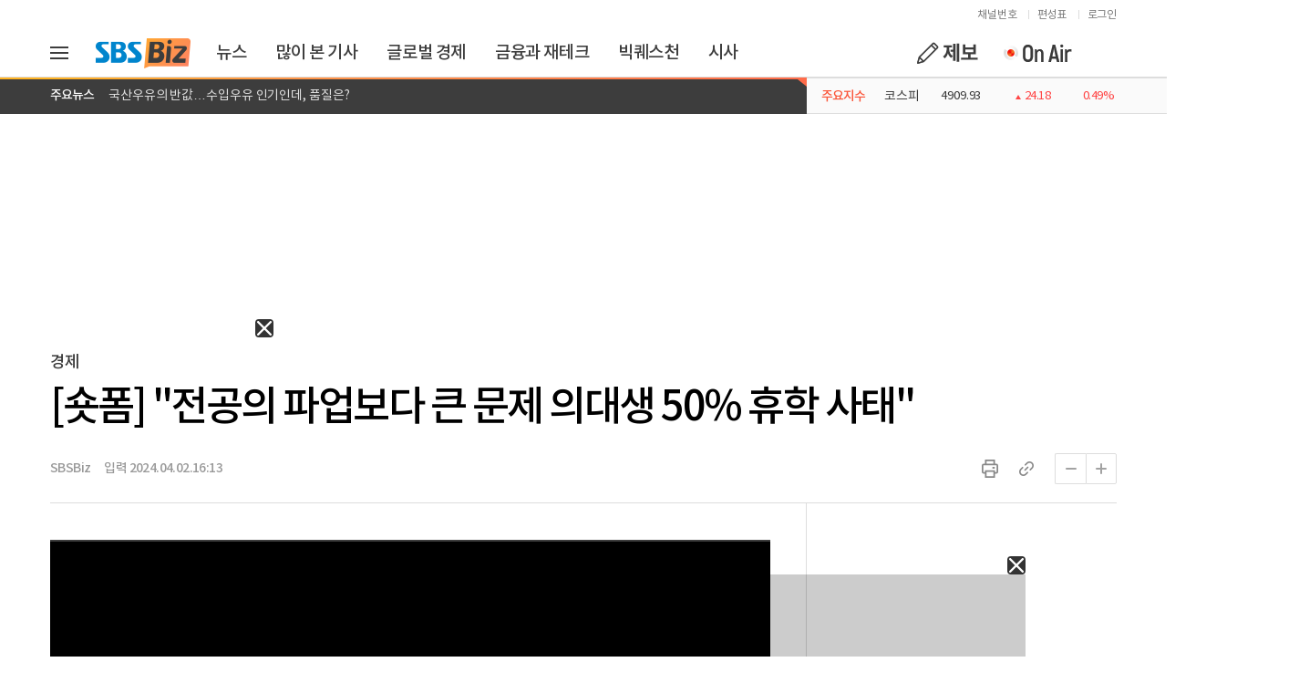

--- FILE ---
content_type: text/html
request_url: https://biz.sbs.co.kr/article/20000164577
body_size: 2163
content:
<!DOCTYPE html>
    <html lang="ko">
      <head>
        <title>[숏폼] &quot;전공의 파업보다 큰 문제 의대생 50% 휴학 사태&quot; - SBS Biz</title>
        
        <meta http-equiv="X-UA-Compatible" content="IE=edge" />
        <meta charset="UTF-8" />
        <meta name="viewport" content="width=device-width, initial-scale=1.0" />
        <meta name="keywords" content="SBS Biz, 뉴스, 증권, 경제, 글로벌경제, 산업, 금융, 산업, 부동산, 시사, 세계, 생활, 문화, 연예, 스포츠, 속보, 재테크, CEO, 교양, Biz, 라이브TV ">
        <meta name="description" content="…">
        
        <!-- google -->
        <link rel="canonical" href="https://biz.sbs.co.kr/article/20000164577"/>
        <script type="application/ld+json">
            {"@context":"http://schema.org","@id":"20000164577","@type":"NewsArticle","headline":"[숏폼] 전공의 파업보다 큰 문제 의대생 50% 휴학 사태","datePublished":"2024-04-02T16:13:00+09:00","dateModified":"2024-04-02T16:13:00+09:00","description":"…","author":{"@type":"Person","url":"https://biz.sbs.co.kr/journalist/article.html?id=","name":"온라인 뉴스팀"},"image":{"@type":"ImageObject","url":"https://img.biz.sbs.co.kr/upload/2024/04/02/fBd1712041803533.jpg"},"alternateName":"SBS Biz","publisher":{"@type":"Organization","name":"SBS Biz","logo":{"@type":"ImageObject","url":"https://biz.sbs.co.kr/favicon.ico","width":60,"height":60}},"url":"https://biz.sbs.co.kr","mainEntityOfPage":{"@type":"WebPage","@id":"https://biz.sbs.co.kr/article/20000164577"}}
        </script>
        
        <!-- facebook -->
        <meta property="og:title" content="[숏폼] &quot;전공의 파업보다 큰 문제 의대생 50% 휴학 사태&quot;" />
        <meta property="og:url" content="https://biz.sbs.co.kr/article/20000164577" />
        <meta property="og:description" content="…" />
        <meta property="og:image" content="https://img.biz.sbs.co.kr/upload/2024/04/02/fBd1712041803533.jpg" />
        <meta property="og:locale" content="ko_KR" />
        <meta property="og:type" content="article" />
        <meta property="og:category" content="Business General" />
        <meta property="og:image:width" content="640" />
        <meta property="og:image:height" content="360" />
        
        <!-- twitter -->
        <meta name="twitter:title" content="[숏폼] &quot;전공의 파업보다 큰 문제 의대생 50% 휴학 사태&quot;"/>
        <!-- <meta name="twitter:url" content="https://biz.sbs.co.kr/article/20000164577" /> -->
        <meta name="twitter:url" content="https://feedapi.cloud.sbs.co.kr/feed-api/article_hub/20000164577" />
        <meta name="twitter:description" content="…"/>
        <meta name="twitter:image" content="https://img.biz.sbs.co.kr/upload/2024/04/02/fBd1712041803533.jpg"/>
        <meta name="twitter:card" content="summary_large_image"/>
        <meta name="twitter:site" content="@SBSBiznews"/>
        <meta name="twitter:creator" content="@SBSBiznews">
        
        <!-- nate -->
        <meta name="nate:title" content="[숏폼] &quot;전공의 파업보다 큰 문제 의대생 50% 휴학 사태&quot;"/>
        <meta name="nate:url" content="https://biz.sbs.co.kr/article/20000164577" />
        <meta name="nate:description" content="…"/>
        <meta name="nate:image" content="https://img.biz.sbs.co.kr/upload/2024/04/02/fBd1712041803533.jpg"/>
        <meta name="nate:site_name" content="SBS Biz"/>
        <link rel="preload" as="image" href="https://img.biz.sbs.co.kr/upload/2024/04/02/fBd1712041803533.jpg">
        <link rel="image_src" href="https://img.biz.sbs.co.kr/upload/2024/04/02/fBd1712041803533.jpg">
        
        <!-- Global site tag (gtag.js) - Google Analytics -->
        <script src="//www.googletagmanager.com/gtag/js?id=UA-135761934-1" async></script>
        <script>
          window.dataLayer = window.dataLayer || [];
          function gtag(){dataLayer.push(arguments);}
          gtag('js', new Date());
          gtag('config', 'UA-135761934-1');
          gtag('config', 'G-H4172WGJY4');
        </script>
        
        <!-- Google AMP -->
        <link rel="amphtml" href="https://biz.sbs.co.kr/amp/article/20000164577" />
        
        <!-- favicon.ico -->
        <link rel="shortcut icon" href="/favicon.ico">
        
        <!--[if lte IE 8]>
        <script>location.href="http://oops.cloud.sbs.co.kr/browser.html"</script>
        <![endif]-->
        
        <!-- jquery -->
        <script type="text/javascript" src="/js/jquery/jquery-1.12.4.min.js"></script>
        <script type="text/javascript" src="/js/jquery/jquery-ui-1.12.1.min.js" defer></script>
        <script type="text/javascript" src="/js/jquery/jquery.vticker.min.js" defer></script>
        
        <!-- common -->
        <script type="text/javascript" src="/js/etc/underscore-1.8.3.min.js"></script>
        <script type="text/javascript" src="/js/etc/moment.min.js"></script>
        <script type="text/javascript" src="/js/etc/platform-1.3.5.js"></script>
        <script type="text/javascript" src="/js/etc/clipboard.min.js" defer></script>
        
        <!-- 플레이어  -->
        <link rel="stylesheet" type="text/css" href="https://static.cloud.sbs.co.kr/player/css/sbs-player-1.0.0.min.css"></link>
        <script src="https://static.cloud.sbs.co.kr/sbs-player/javascripts/sbs-player-main.bundle.js"></script>
        <script src="https://static.cloud.sbs.co.kr/player/js/sbs-player-1.0.0.min.js"></script>
        <script src="https://static.cloud.sbs.co.kr/player/js/vast-parser.min.js"></script>
        
        <!--[if lte IE 9]>
        <script type="text/javascript" src="/js/jquery/jquery.xdomainrequest-1.0.4.min.js" defer></script>
        <![endif]-->
        
        <!-- slick -->
        <script type="text/javascript" src="/js/slick/slick.min.js" defer></script>
    
        <!-- 카카오 모듈 -->
        <script type="text/javascript" src="//developers.kakao.com/sdk/js/kakao.min.js" defer></script>
        
        <!-- lazy -->
        <script type="text/javascript" src="/js/jquery/jquery.lazy.min.js" defer></script>

        <!-- 2026_광고운영 -->
        <link rel="preload" href="//adservice.sbs.co.kr/NetInsight/js/BIZ/biz_pc/biz_pc_article@biz_pc_article_margin-right_200x200" as="script">
          <link rel="preload" href="//adservice.sbs.co.kr/NetInsight/js/BIZ/biz_pc/biz_pc_article@biz_pc_article_floating-left_300x250" as="script">
          <link rel="preload" href="//adservice.sbs.co.kr/NetInsight/js/BIZ/biz_pc/biz_pc_article@biz_pc_anchor_970x90" as="script">
          <link rel="preload" href="//adservice.sbs.co.kr/NetInsight/js/BIZ/biz_pc/biz_pc_article@biz_pc_icover" as="script">

          <script type="text/javascript" src=//adservice.sbs.co.kr/NetInsight/js/BIZ/biz_pc/biz_pc_article@biz_pc_article_margin-right_200x200" referrerpolicy="no-referrer-when-downgrade"></script>
          <script type="text/javascript" src="//adservice.sbs.co.kr/NetInsight/js/BIZ/biz_pc/biz_pc_article@biz_pc_article_floating-left_300x250" referrerpolicy="no-referrer-when-downgrade"></script>
          <script type="text/javascript" src="//adservice.sbs.co.kr/NetInsight/js/BIZ/biz_pc/biz_pc_article@biz_pc_anchor_970x90" referrerpolicy="no-referrer-when-downgrade"></script>
          <script type="text/javascript" src="//adservice.sbs.co.kr/NetInsight/js/BIZ/biz_pc/biz_pc_article@biz_pc_icover" referrerpolicy="no-referrer-when-downgrade"></script>
          

        <!-- preload -->
        <link rel="preload" href="/css/cnbc-front-pc-1.0.0.min.css" as="style">
        <link rel="preload" href="/js/cnbc-front-pc-1.0.0.min.js" as="script">
        
        <!-- cnbc -->
        <link rel="stylesheet" type="text/css" href="/css/cnbc-front-pc-1.0.0.min.css">
        <script src="/js/cnbc-front-pc-1.0.0.min.js" type="text/javascript" defer></script>
      </head>
      <body>
        <div id="app-cnbc-front"></div>
                
        <script type="text/javascript">
        var gnbContainer = {};
        var articleContainer = {};
    
        $(document).ready(function() {
          if(typeof GnbContainer !== 'undefined') {
                gnbContainer = new GnbContainer('app-cnbc-front');
                gnbContainer.event.rendered = function(target) {
                    articleContainer = new ArticleContainer(target, 20000164577);
                    articleContainer.initialize();
                    articleContainer.render();
                };
                gnbContainer.initialize({
                  type : 'common'
                });
                gnbContainer.render();
            }
        });
        </script>
      </body>
    </html>

--- FILE ---
content_type: text/html; charset=utf-8
request_url: https://www.google.com/recaptcha/api2/aframe
body_size: 152
content:
<!DOCTYPE HTML><html><head><meta http-equiv="content-type" content="text/html; charset=UTF-8"></head><body><script nonce="Umf5zUtUfITednkHhQF8Rg">/** Anti-fraud and anti-abuse applications only. See google.com/recaptcha */ try{var clients={'sodar':'https://pagead2.googlesyndication.com/pagead/sodar?'};window.addEventListener("message",function(a){try{if(a.source===window.parent){var b=JSON.parse(a.data);var c=clients[b['id']];if(c){var d=document.createElement('img');d.src=c+b['params']+'&rc='+(localStorage.getItem("rc::a")?sessionStorage.getItem("rc::b"):"");window.document.body.appendChild(d);sessionStorage.setItem("rc::e",parseInt(sessionStorage.getItem("rc::e")||0)+1);localStorage.setItem("rc::h",'1768993933228');}}}catch(b){}});window.parent.postMessage("_grecaptcha_ready", "*");}catch(b){}</script></body></html>

--- FILE ---
content_type: text/html
request_url: https://biz.sbs.co.kr/advertise/article/pc/biz_pc_article_skyscraper-right_160600.html
body_size: 512
content:
<!DOCTYPE html>
<html lang="ko">
<head>
    <meta charset="UTF-8" />
    <title>Biz_2026_PC_기사_우측날개_160x600</title>
    <style>
        html, body{
            width:100%;
        }
        body, div{
            margin:0;
            padding:0;
        }
    </style>
    <link rel="preload" href="//adservice.sbs.co.kr/NetInsight/js/BIZ/biz_pc/biz_pc_article@biz_pc_article_skyscraper-right_160x600" as="script">
</head>
<body>
<script type="text/javascript" src="//adservice.sbs.co.kr/NetInsight/js/BIZ/biz_pc/biz_pc_article@biz_pc_article_skyscraper-right_160x600" referrerpolicy="no-referrer-when-downgrade"></script>
</body>

</html>


--- FILE ---
content_type: text/html
request_url: https://biz.sbs.co.kr/advertise/article/pc/biz_pc_article_byline_730200.html
body_size: 506
content:
<!DOCTYPE html>
<html lang="ko">
<head>
    <meta charset="UTF-8" />
    <title>Biz_2026_PC_기사_바이라인상단_730x200_광고</title>
    <style>
        html, body{
            width:100%;
        }
        body, div{
            margin:0;
            padding:0;
        }
    </style>
    <link rel="preload" href="//adservice.sbs.co.kr/NetInsight/js/BIZ/biz_pc/biz_pc_article@biz_pc_article_byline_730x200" as="script">
</head>
<body>
<script type="text/javascript" src="//adservice.sbs.co.kr/NetInsight/js/BIZ/biz_pc/biz_pc_article@biz_pc_article_byline_730x200" referrerpolicy="no-referrer-when-downgrade"></script>
</body>

</html>


--- FILE ---
content_type: text/css
request_url: https://static.cloud.sbs.co.kr/player/css/sbs-player-1.0.0.min.css
body_size: 4884
content:
@charset "utf-8";a,a:active,a:link,a:visited{text-decoration:none}button,fieldset{margin:0;padding:0;background:0 0}.vn_buy_btn,.vn_tit,.vn_txt,body{letter-spacing:-1px}.player_pc_w .vccb_bg:before,.player_pc_w .vccb_loading:before,.player_pc_w .vccb_now:before,.player_pc_w .vcv_bar_bg:before,.player_pc_w .vcv_bar_now:before{content:''}.player_pc_w .ir,.player_pc_w .vcq_select,.player_pc_w .vt_text,.vnv_member_text{white-space:nowrap;overflow:hidden}body,html{width:100%;-webkit-text-size-adjust:none}body{font-size:15px;line-height:normal;font-family:'Malgun Gothic','맑은 고딕',Dotum,'돋움','Apple SD Gothic Neo',Arial,sans-serif;background-color:#fff}iframe{display:block}blockquote,body,code,dd,div,dl,dt,fieldset,form,h1,h2,h3,h4,h5,h6,input,legend,li,ol,p,pre,td,textarea,th,ul{margin:0;padding:0}table{border-collapse:collapse;border-spacing:0;empty-cells:show;table-layout:fixed}li{list-style:none}fieldset{position:relative;border:0}input[type=text],input[type=image],input[type=button],textarea{-webkit-appearance:none;-webkit-border-radius:0}caption,legend{position:absolute;top:-99999px;left:-99999px}label{cursor:text}a,button{cursor:pointer}input:checked[type=checkbox]{-webkit-appearance:checkbox;background-color:#fff}input,select,textarea{font-family:inherit;font-size:inherit;font-weight:inherit}input,textarea{outline-color:-moz-use-text-color;outline-style:none;outline-width:medium}input:-webkit-autofill{-webkit-box-shadow:0 0 0 1000px #fff inset;background:#fff!important}textarea{resize:none}address,caption,cite,code,dfn,em,strong,th,var{font-style:normal;font-weight:400}abbr,acronym{border:0;font-variant:normal}strong{font-weight:700}img{border:0}em,i{font-style:normal}a:hover{text-decoration:underline}button{border:none}.player_pc_w .hide{z-index:-1;position:absolute;top:-999999em;left:-999999em;display:inline-block;width:1px;height:1px;font-size:1px;line-height:1px}.app_intro_img_w,.player_pc_w .video_inner,.video_notice_area{top:0;left:0;width:100%;height:100%}.player_pc_w .ir{z-index:-1;position:relative;display:block;width:100%;font-size:9px;text-align:center;text-indent:-99999px;color:transparent}.player_pc_w .icn_player{position:absolute;display:inline-block;font:0/0 arial;overflow:hidden;background-repeat:no-repeat;background-color:transparent;background-image:url(../img/set_player_pc.png);background-size:320px auto}.player_pc_w .bg_gra{position:absolute;display:block;left:0;width:100%}.player_pc_w{overflow:hidden;width:100%;background-color:#000}.player_pc_w .video_inner{position:absolute;right:0;bottom:0}.app_intro_img_w{position:absolute;z-index:0}.video_notice_area{z-index:11;position:absolute;background-color:#222}.vn_inner{position:relative;top:50%;transform:translateY(-50%);text-align:center}.vn_tit{display:block;line-height:normal;font-size:24px;font-weight:700;color:#fff}em.vn_tit{font-weight:400}strong.vn_tit{font-weight:700}.vn_txt{display:block;margin-top:30px;line-height:30px;font-size:18px;font-weight:400;color:rgba(255,255,255,.5)}.vn_buy_btn,.vn_subtxt{display:block;line-height:normal}.vn_buy_btn{width:260px;margin:30px auto 0;padding:17px 10px;font-size:22px;font-weight:700;color:#fff;background-color:#109ce8}.vn_subtxt{margin-top:20px;letter-spacing:0;font-size:14px;font-weight:400;color:rgba(255,255,255,.5)}.vn_btn_close{position:absolute;top:0;right:0;width:112px;height:112px}.vn_btn_close .icon_layer_close_x{position:absolute;top:30px;left:30px;width:52px;height:52px;background-position:-235px -110px}.player_pc_w .video_head_area{display:none}.player_pc_w .video_head_area.current{display:block}.player_pc_w .video_title_w{display:none;position:absolute;z-index:10;top:0;left:0;width:100%;box-sizing:border-box;height:62px;line-height:62px;padding:0 96px 0 20px}.player_pc_w .video_title_w.current{display:block}.player_pc_w .vt_text{position:relative;z-index:3;display:block;text-overflow:ellipsis;height:62px;line-height:62px;color:#fff;font-size:20px;font-weight:400}.player_pc_w .video_title_w .bg_gra{top:0;height:62px;z-index:2;background:-moz-linear-gradient(top,rgba(0,0,0,.6) 0,rgba(0,0,0,.6) 1%,rgba(0,0,0,0) 100%);background:-webkit-linear-gradient(top,rgba(0,0,0,.6) 0,rgba(0,0,0,.6) 1%,rgba(0,0,0,0) 100%);background:linear-gradient(to bottom,rgba(0,0,0,.6) 0,rgba(0,0,0,.6) 1%,rgba(0,0,0,0) 100%);filter:progid:DXImageTransform.Microsoft.gradient( startColorstr='#99000000', endColorstr='#00000000', GradientType=0 )}.player_pc_w .video_3minute_w,.player_pc_w .video_play_notice{position:absolute;padding:0 20px;background-color:rgba(0,0,0,.5)}.player_pc_w .video_3minute_w{display:none;z-index:3;top:0;left:0;width:100%;height:50px;box-sizing:border-box}.player_pc_w .video_3minute_w.current{display:block}.player_pc_w .v3m_text{display:block;color:#fff;font-size:14px;font-weight:700;line-height:50px}.player_pc_w .video_play_notice{display:none;z-index:4;bottom:60px;right:20px;height:36px;border-radius:36px;line-height:36px}.player_pc_w .video_area_w,.player_pc_w .video_area_w video{left:0;height:100%;position:absolute;top:0;bottom:0;right:0}.player_pc_w .video_play_notice.current{display:block}.player_pc_w .vpn_text{line-height:36px;color:#fff;font-weight:400;font-size:16px}.player_pc_w .video_area_w{width:100%;z-index:1}.player_pc_w .video_area_w video{display:block;background:#000!important;margin:0 auto;max-height:100vh}.player_pc_w .video_share_w{position:absolute;z-index:10;top:0;right:0;width:63px;height:60px}.player_pc_w .video_share_btn{position:relative;width:63px;height:60px}.player_pc_w .icon_share{top:17px;left:16px;width:30px;height:27px;background-position:-290px -55px}.player_pc_w .video_share_layer_w{display:none;position:absolute;top:0;left:0;width:100%;height:100%;z-index:12;background-color:rgba(0,0,0,.9)}.player_pc_w .video_share_layer_w.current{display:block}.player_pc_w .video_share_layer_inner{position:absolute;top:50%;left:0;width:100%;margin-top:-111px;height:222px;padding:0 50px;box-sizing:border-box}.player_pc_w .video_share_layer_title{display:block;margin-bottom:30px;font-weight:400;color:#fff;font-size:18px;text-align:center}.player_pc_w .video_share_inputbox_w{position:relative;width:100%;box-sizing:border-box;padding-right:100px;height:46px;margin-bottom:10px}.player_pc_w .video_share_input{width:100%;height:100%;padding:0 20px;box-sizing:border-box;border:none;background-color:#222;color:#888}.player_pc_w .video_share_clone_btn{position:absolute;top:0;right:0;width:98px;height:100%;font-size:16px;color:#fff;background-color:#222;font-weight:400}.player_pc_w .video_sns_share_w{padding-top:28px;text-align:center}.player_pc_w .video_sns_share_inner{display:inline-block}.player_pc_w [class^=video_sns_btn_]{position:relative;margin:0 12px;height:28px;float:left}.player_pc_w .video_sns_btn_facebook{width:33px}.player_pc_w .video_sns_btn_twitter{width:28px}.player_pc_w .video_sns_btn_kakaostory{width:48px}.player_pc_w .video_sns_btn_blog{width:43px}.player_pc_w .icon_facebook{top:0;left:0;width:17px;height:27px;background-position:-140px -110px}.player_pc_w .icon_twitter{top:1px;left:0;width:28px;height:26px;background-position:-180px -110px}.player_pc_w .icon_kakaostory{top:2px;left:16px;width:16px;height:25px;background-position:-160px -110px}.player_pc_w .icon_blog{top:4px;left:0;width:43px;height:22px;background-position:-140px -140px}.player_pc_w .video_share_closed_btn{position:absolute;top:0;right:0;width:66px;height:65px}.player_pc_w .video_share_closed_btn .icon_colsed{position:absolute;top:16px;left:16px;width:34px;height:33px;background-position:-255px -55px!important}.player_pc_w .video_related_w{display:none;position:absolute;z-index:9;top:0;left:0;width:100%;height:100%;background-color:rgba(0,0,0,.7)}.player_pc_w .video_related_w.current{display:block}.player_pc_w .btn_replay_small{position:absolute;bottom:0;left:0;width:60px;height:40px}.player_pc_w .btn_replay_small .player_icon_replay{top:7px;left:17px;width:26px;height:26px;background-position:-210px -110px}.player_pc_w .video_related_w .vc_screen_w{position:absolute;top:auto;bottom:0;right:0}.player_pc_w .video_realted_inner{position:absolute;top:50%;left:50%;overflow:hidden;width:744px;height:355px;margin:-177px 0 0 -372px}.player_pc_w .video_related_list{overflow:hidden}.player_pc_w .video_related_list_inner{float:left;padding:10px 1px}.player_pc_w .video_related_link{position:relative;display:block;padding-bottom:53px;color:rgba(255,255,255,.5)}.player_pc_w .video_related_link:hover{color:rgba(255,255,255,1)}.player_pc_w .video_related_title{position:absolute;padding:0 6px;box-sizing:border-box;bottom:7px;left:0;height:40px;overflow:hidden;display:-webkit-box;width:100%;-webkit-line-clamp:2;-webkit-box-orient:vertical;font-size:14px;line-height:20px;font-weight:400}.vnv_member_link,.vnv_member_text{text-align:center;font-weight:700;display:block}.player_pc_w .video_related_img_w{position:relative;display:block;width:184px;height:104px;overflow:hidden}.player_pc_w .video_related_link:hover .video_related_img_w::after{content:'';display:block;box-sizing:border-box;position:absolute;top:0;left:0;background-color:rgba(0,0,0,.5);width:100%;height:100%;border:1px solid rgba(255,255,255,.5)}.player_pc_w .video_related_time{display:block;position:absolute;bottom:6px;right:6px;padding:0 6px;height:23px;line-height:23px;letter-spacing:0;font-size:12px;color:rgba(255,255,255,1);background-color:rgba(0,0,0,.7)}.video_nextvideo_w{position:absolute;bottom:45px;left:0;width:100%;padding:0 17px;box-sizing:border-box;z-index:2}.vnv_content_w,.vnv_member_btn,.vnv_member_w{float:left;width:50%}.video_nextvideo_inner{overflow:hidden;box-sizing:border-box;padding:20px 0 20px 20px;background-color:rgba(0,0,0,.5);border-radius:14px}.vnv_member_text{text-overflow:ellipsis;height:31px;line-height:30px;font-size:18px;color:#fff}.vnv_member_btns{overflow:hidden;margin-top:10px}.vnv_member_btn{padding:0 10px;box-sizing:border-box}.vnv_member_link{height:45px;border-radius:10px;line-height:45px;color:#fff;font-size:16px;background-color:#109ce8}.vnv_content_w{padding:0 20px;box-sizing:border-box}.vnv_content_link{position:relative;display:block;padding-left:162px;height:85px}.vnv_content_title{overflow:hidden;display:-webkit-box;-webkit-line-clamp:2;-webkit-box-orient:vertical;padding-top:12px;font-size:14px;line-height:17px;color:#fff}.vnv_content_viewnum{display:block;padding-top:12px;color:#ddd;font-size:12px}.vnv_content_image{position:absolute;top:0;left:0;display:block;width:152px;height:85px}.vnv_content_img{display:block;width:100%;height:100%}.vnv_content_time{position:absolute;bottom:0;right:0;display:block;height:21px;font-size:12px;line-height:21px;padding:0 6px;letter-spacing:0;background-color:rgba(0,0,0,.7);color:#fff}.player_pc_w .vcv_btn_off,.player_pc_w .vcv_btn_on{position:absolute;top:0;left:0;width:33px;height:40px}.player_pc_w .volume_off .vcv_btn_on,.player_pc_w .volume_on .vcv_btn_off{display:none}.player_pc_w .volume_off .vcv_btn_off,.player_pc_w .volume_on .vcv_btn_on{display:block}.player_pc_w .vcv_btn_on .player_icon_volume{background-position:-255px -30px}.player_pc_w .vcv_btn_off .player_icon_volume{background-position:-285px -30px}.player_pc_w .function_btn_w{display:none;position:absolute;z-index:8;top:50%;left:50%;height:112px;width:340px;padding:0 116px;box-sizing:border-box;margin:-56px 0 0 -170px}.player_pc_w .function_btn_w.current{display:block}.player_pc_w .btn_play{display:none;position:absolute;top:0;left:50%;width:78px;height:112px;margin-left:-39px}.player_pc_w .btn_pause{display:none;position:absolute;top:0;left:50%;width:64px;height:110px;margin-left:-32px}.player_pc_w .btn_next,.player_pc_w .btn_prev{display:none;position:absolute;top:50%;width:66px;height:50px;margin-top:-25px}.player_pc_w .btn_prev{left:0}.player_pc_w .btn_next{right:0}.player_pc_w .btn_replay{display:none;position:absolute;top:0;left:50%;width:108px;height:110px;margin-left:-54px}.player_pc_w .btn_next.current,.player_pc_w .btn_pause.current,.player_pc_w .btn_play.current,.player_pc_w .btn_prev.current,.player_pc_w .btn_replay.current{display:block}.player_pc_w .player_icon_play{position:absolute;top:0;left:0;width:78px;height:112px;background-position:0 0}.player_pc_w .player_icon_pause{position:absolute;top:0;left:0;width:64px;height:110px;background-position:-190px 0}.player_pc_w .player_icon_prev{position:absolute;top:0;left:0;width:66px;height:50px;background-position:0 -115px}.player_pc_w .player_icon_next{position:absolute;top:0;left:0;width:66px;height:50px;background-position:-70px -115px}.player_pc_w .player_icon_replay{position:absolute;top:0;left:0;width:108px;height:110px;background-position:-80px 0}.player_pc_w .fullscreen_current .vcs_fullscreen,.player_pc_w .vcs_normalscreen{display:none}.player_pc_w .fullscreen_current .vcs_normalscreen{display:block}.player_pc_w .vcs_fullscreen,.player_pc_w .vcs_normalscreen{position:relative;width:47px;height:40px}.player_pc_w .vc_screen_w .icn_player{top:6px;left:3px;width:28px;height:28px}.player_pc_w .player_icon_fullscreen{background-position:-255px 0}.player_pc_w .player_icon_normalscreen{background-position:-285px 0}.player_pc_w .video_controler_w{display:none}.player_pc_w .video_controler_w.current{display:block}.player_pc_w .vc_inner_center{display:block;position:absolute;z-index:8;top:50%;left:50%;box-sizing:border-box;-moz-transform:scale(0);-webkit-transform:scale(0);transform:scale(0);-moz-transition:.5s transform;-webkit-transition:.5s transform;transition:.5s transform}.player_pc_w .vc_inner_center.next,.player_pc_w .vc_inner_center.pause,.player_pc_w .vc_inner_center.play,.player_pc_w .vc_inner_center.prev,.player_pc_w .vc_inner_center.replay{-moz-transform:scale(1);-webkit-transform:scale(1);transform:scale(1)}.player_pc_w .vc_inner_center.play{width:78px;height:112px;margin:-56px 0 0 -39px}.player_pc_w .vc_inner_center.pause{width:64px;height:110px;margin:-55px 0 0 -32px}.player_pc_w .vc_inner_center.replay{width:108px;height:110px;margin:-55px 0 0 -54px}.player_pc_w .vc_inner_center.next,.player_pc_w .vc_inner_center.prev{width:66px;height:50px;margin:-25px 0 0 -33px}.player_pc_w .vcct_function_text{display:none;position:absolute;top:-34px;left:50%;margin-left:-33px;width:66px;line-height:34px;letter-spacing:-1px;font-size:26px;font-weight:400;color:rgba(255,255,255,.6);text-align:left}.player_pc_w .vc_inner_center.next .vcct_function_text,.player_pc_w .vc_inner_center.prev .vcct_function_text{display:block}.player_pc_w .vc_inner_center .player_icon_function_visual{position:absolute;top:50%;left:50%}.player_pc_w .vc_inner_center.play .player_icon_function_visual{margin:-56px 0 0 -39px;width:78px;height:112px;background-position:0 0}.player_pc_w .vc_inner_center.pause .player_icon_function_visual{margin:-55px 0 0 -32px;width:64px;height:110px;background-position:-190px 0}.player_pc_w .vc_inner_center.replay .player_icon_function_visual{margin:-55px 0 0 -54px;width:108px;height:110px;background-position:-80px 0}.player_pc_w .vc_inner_center.prev .player_icon_function_visual{margin:-25px 0 0 -33px;width:66px;height:50px;background-position:0 -115px}.player_pc_w .vc_inner_center.next .player_icon_function_visual{margin:-25px 0 0 -33px;width:66px;height:50px;background-position:-70px -115px}.player_pc_w .video_controler_w .bg_gra{bottom:0;height:140px;z-index:2;background:-moz-linear-gradient(top,rgba(0,0,0,0) 0,rgba(0,0,0,0) 1%,rgba(0,0,0,.8) 100%);background:-webkit-linear-gradient(top,rgba(0,0,0,0) 0,rgba(0,0,0,0) 1%,rgba(0,0,0,.8) 100%);background:linear-gradient(to bottom,rgba(0,0,0,0) 0,rgba(0,0,0,0) 1%,rgba(0,0,0,.8) 100%);filter:progid:DXImageTransform.Microsoft.gradient( startColorstr='#00000000', endColorstr='#cc000000', GradientType=0 )}.player_pc_w .vc_inner{position:absolute;bottom:0;left:0;z-index:3;width:100%;height:40px;display:-webkit-flex;display:-moz-flex;display:-ms-flexbox;display:-o-flex;display:flex}.player_pc_w .vc_control_button{position:relative;width:34px;height:34px;margin:3px 0 0 7px;overflow:hidden}.player_pc_w .vc_control_button .player_icon_control_button{opacity:0;position:absolute;top:5px;right:5px;display:block;width:15px;height:15px;-moz-transition:.05s;-webkit-transition:.05s;transition:.05s}.player_pc_w .vc_control_button.play .player_icon_control_button{opacity:1;position:absolute;top:10px;left:13px;width:10px;height:15px;background-position:-295px -90px}.player_pc_w .vc_control_button.pause .player_icon_control_button{opacity:1;position:absolute;top:12px;left:13px;width:10px;height:11px;background-position:-305px -90px}.player_pc_w .vc_control_button.replay .player_icon_control_button{opacity:1;position:absolute;top:7px;left:8px;width:20px;height:20px;background-position:-270px -90px}.player_pc_w .vc_controlbar_w{position:relative;width:100%;height:37px;margin-bottom:3px;-webkit-flex:1;-moz-flex:1;-ms-flex:1;-o-flex:1;flex:1}.player_pc_w .vccb_all{position:relative;height:100%;width:100%}.player_pc_w .vccb_bg{display:block;height:100%;width:100%}.player_pc_w .vccb_bg:before{position:relative;z-index:0;top:18px;display:block;height:4px;width:100%;background-color:rgba(255,255,255,.3)}.player_pc_w .vccb_loading{display:block;height:100%;position:absolute;top:0;left:0}.player_pc_w .vccb_loading:before{position:relative;z-index:1;top:18px;display:block;height:4px;width:100%;background-color:rgba(255,255,255,.5)}.player_pc_w .vccb_now{display:block;height:100%;position:absolute;top:0;left:0}.player_pc_w .vccb_now:before{position:relative;z-index:2;top:18px;display:block;height:4px;width:100%;background-color:rgba(255,255,255,1)}.player_pc_w .ad_playing .vccb_now:before{background-color:rgba(255,234,0,1)}.player_pc_w .ad_playing .vccb_info_now{color:#ffea00}.player_pc_w .vccb_info{margin:0 0 0 10px;height:40px;line-height:40px;letter-spacing:0;font-size:14px;color:#888}.player_pc_w .vccb_info_now{color:#fff}.player_pc_w .vc_volume_w{margin-left:20px;position:relative;width:100px;height:37px;box-sizing:border-box;padding:0 0 0 30px}.player_pc_w .vcv_btn_onoff{position:absolute;top:0;left:0;width:33px;height:37px}.player_pc_w .player_icon_volume{overflow:hidden;top:8px;left:0;width:29px;height:24px;background-position:-255px -30px}.player_pc_w .vc_volume_w.off .player_icon_volume{background-position:-285px -30px}.player_pc_w .vcv_bar_all{position:relative;width:100%;height:100%}.player_pc_w .vcv_bar_bg{display:block;height:100%;width:100%}.player_pc_w .vcv_bar_bg:before{position:relative;top:19px;display:block;height:2px;background-color:rgba(255,255,255,.3)}.player_pc_w .vcv_bar_now{display:block;height:100%;position:absolute;top:0;left:0}.player_pc_w .vcv_bar_now:before{position:relative;top:19px;display:block;height:2px;background-color:#fff}.player_pc_w .vc_volume_w.off .vcv_bar_now{width:0!important}.player_pc_w .vc_quality_w{margin-left:12px;position:relative;width:56px;height:37px}.player_pc_w .ad_playing .vc_quality_w{display:none}.player_pc_w .vcq_select{width:100%;height:100%;line-height:100%;text-align:center;color:#fff;font-size:14px;text-overflow:ellipsis}.player_pc_w .vcq_button_layer_w{opacity:0;position:absolute;bottom:40px;left:-9px;width:0;height:0;background-color:rgba(0,0,0,.5);-moz-transition:.2s opacity;-webkit-transition:.2s opacity;transition:.2s opacity}.player_pc_w .vc_quality_w.current .vcq_button_layer_w{z-index:3;opacity:1;width:75px;height:auto;padding:10px 0}.player_pc_w .vcq_button_layer_w button{display:none;margin-top:8px;position:relative;z-index:21;overflow:hidden;text-overflow:ellipsis;white-space:nowrap;box-sizing:border-box;padding:0 8px;width:100%;height:24px;line-height:24px;text-align:center;color:#fff;font-size:14px;opacity:.3}.player_pc_w .vc_quality_w.current .vcq_button_layer_w button{display:block}.player_pc_w .vcq_button_layer_w button:first-of-type{margin-top:0}.player_pc_w .vcq_button_layer_w button.current,.player_pc_w .vcq_button_layer_w button:hover{opacity:1;text-decoration:underline}.player_pc_w .vc_screen_w{margin-left:11px;width:45px;height:40px}.player_pc_w .vcs_fullscreen_onoff{position:relative;margin:3px 12px 0 0;width:34px;height:34px}.player_pc_w .vc_screen_w .player_icon_fullscreen_onoff{top:3px;left:3px;width:28px;height:28px;background-position:-255px 0;-moz-transition:.2s transform;-webkit-transition:.2s transform;transition:.2s transform}.player_pc_w .vc_screen_w.fullscreen_current .player_icon_fullscreen_onoff{background-position:-285px 0}.player_pc_w .vc_screen_w .vcs_fullscreen_onoff:hover .player_icon_fullscreen_onoff{-moz-transform:scale(1.2);-webkit-transform:scale(1.2);transform:scale(1.2)}.player_pc_w .ad_btn_more_w{display:none;position:absolute;z-index:11;bottom:40px;left:20px}.player_pc_w .ad_btn_more_w.current{display:block}.player_pc_w .btn_admore{position:relative;height:45px;padding:0 41px 0 16px;background-color:rgba(0,0,0,.5)}.player_pc_w .admore_txt{display:block;font-size:18px;line-height:46px;font-weight:400;color:#fff}.player_pc_w .ad_more{position:absolute;top:15px;right:16px;width:15px;height:15px;background-position:-255px -90px}.player_pc_w .ad_skip_area_w{display:none;position:absolute;z-index:11;bottom:40px;right:20px;padding-bottom:17px}.player_pc_w .ad_skip_area_w.current,.player_pc_w .adskip_btn.current,.player_pc_w .adskip_round.current,.player_pc_w .ongoing_ad.current{display:block}.player_pc_w .adskip_btn,.player_pc_w .adskip_round,.player_pc_w .ongoing_ad{display:none;overflow:hidden;width:80px;height:80px;box-sizing:border-box;border-radius:80px;border:3px solid #fff;text-align:center;font-weight:400;color:#ffea00;font-size:18px;box-shadow:0 0 1px 1px rgba(0,0,0,.3)}.player_pc_w .adskip_round{display:none;line-height:19px}.player_pc_w .adskip_text{display:block;padding-top:20px;font-weight:400}.player_pc_w .adlist_num_w{margin-top:5px;text-align:center;color:#eee;font-size:12px;line-height:13px}.player_pc_w .nowplay_adnum{color:#ffea00;font-weight:400}.player_pc_w .ongoing_ad_text{display:block;height:74px;line-height:74px;font-weight:400}.player_pc_w .vccb_all:focus,.player_pc_w .vcv_bar_all:focus,.player_pc_w button:focus{cursor:pointer;-webkit-outline:1px solid rgba(255,255,255,.8)!important;-moz-outline:1px solid rgba(255,255,255,.8)!important;-ms-outline:1px solid rgba(255,255,255,.8)!important;-o-outline:1px solid rgba(255,255,255,.8)!important;outline:rgba(255,255,255,.8) solid 1px!important}.player_pc_w .loading_w{position:absolute;top:50%;left:50%;display:none;margin:-16px 0 0 -16px;z-index:100;width:32px;height:32px}.player_pc_w .loading_w.current{display:block}.player_pc_w .loading{border-radius:50%;width:24px;height:24px;border:.25rem solid rgba(231,231,231,.2);border-top-color:#e7e7e7;-webkit-animation:spin 1s infinite linear;animation:spin 1s infinite linear}@-webkit-keyframes spin{0%{-webkit-transform:rotate(0);transform:rotate(0)}100%{-webkit-transform:rotate(360deg);transform:rotate(360deg)}}@keyframes spin{0%{-webkit-transform:rotate(0);transform:rotate(0)}100%{-webkit-transform:rotate(360deg);transform:rotate(360deg)}}@media screen and (max-width:809px){.player_pc_w .video_realted_inner{width:468px;height:290px;margin:-130px 0 0 -234px}.player_pc_w .video_related_list_inner{padding:5px}.player_pc_w .video_related_img_w{width:146px;height:82px}.vnv_member_text{font-size:16px}}@media screen and (max-width:639px){.player_pc_w .video_realted_inner{width:312px;height:122px;margin:-50px 0 0 -156px}.player_pc_w .video_related_link{padding-bottom:33px}.player_pc_w .video_related_title{bottom:0;height:33px;-webkit-line-clamp:1;font-size:14px;line-height:33px}}@media screen and (max-width:540px){.vnv_member_link,.vnv_member_text{font-size:12px}.vnv_member_w{width:40%}.vnv_content_w{width:60%}}@media screen and (max-width:478px){.vnv_member_w{display:none}.vnv_content_w{width:100%;padding:0 20px 0 0}}@media screen and (max-width:430px){.player_pc_w .video_share_layer_inner{margin-top:-92px}.player_pc_w .video_share_layer_title{margin-bottom:12px}.player_pc_w .video_sns_share_w{padding-top:8px}}@media screen and (max-width:374px){.player_pc_w .video_related_w.current{display:none}.player_pc_w .vc_volume_w{width:0}.player_pc_w .vccb_info{font-size:11px}}

--- FILE ---
content_type: text/javascript
request_url: https://adservice.sbs.co.kr/NetInsight/js/BIZ/biz_pc/biz_pc_article@biz_pc_icover
body_size: 253
content:
document.write('<script src="//www.mediacategory.com/js/common/HawkEyesMaker.js"></s'+'cript> <script type="text/javascript">'); document.writeln('new HawkEyes({"type":"mediation","platform":"W","scriptCode":"962844","settings":{}});'); document.writeln('</s'+'cript>');

--- FILE ---
content_type: application/javascript
request_url: https://biz.sbs.co.kr/js/cnbc-front-pc-1.0.0.min.js
body_size: 85413
content:
"use strict";function _classCallCheck(t,e){if(!(t instanceof e))throw new TypeError("Cannot call a class as a function")}function _defineProperties(t,e){for(var n=0;n<e.length;n++){var r=e[n];r.enumerable=r.enumerable||!1,r.configurable=!0,"value"in r&&(r.writable=!0),Object.defineProperty(t,r.key,r)}}function _createClass(t,e,n){return e&&_defineProperties(t.prototype,e),n&&_defineProperties(t,n),Object.defineProperty(t,"prototype",{writable:!1}),t}var Base=function(){function n(t){var e=this;_classCallCheck(this,n),this._uuid=SBS_BIZ_STRING_UTIL.getUUID(),this._id={},this._target={},this._view={},this._state={previousScroll:0},this._model={},this._event={initialized:function(){SBS_BIZ_LOG_UTIL.log("'".concat(e.id.self,"' has been initialized."))},rendered:function(){SBS_BIZ_LOG_UTIL.log("'".concat(e.id.self,"' has been rendered."))}},this._triggerCallback=function(t,e){_.isFunction(t)&&t(e)},this._bind=function(){},$(window).resize(function(){e.resized({windowInnerWidth:window.innerWidth})}),$(window).on("hashchange",function(t){e.hashChanged(t)}),$(window).scroll(function(){e.scrolled({documentScrollTop:$(document).scrollTop(),isScrollDown:$(document).scrollTop()>e.state.previousScroll,isScrollUp:!($(document).scrollTop()>e.state.previousScroll),isDocumentBottom:$(window).scrollTop()>=$(document).height()-$(window).height()}),e.state.previousScroll=$(document).scrollTop()})}return _createClass(n,[{key:"id",get:function(){return this._id},set:function(t){this._id=t}},{key:"uuid",get:function(){return this._uuid},set:function(t){this._uuid=t}},{key:"target",get:function(){return this._target},set:function(t){this._target=t}},{key:"view",get:function(){return this._view},set:function(t){this._view=t}},{key:"state",get:function(){return this._state},set:function(t){this._state=t}},{key:"model",get:function(){return this._model},set:function(t){this._model=t}},{key:"event",get:function(){return this._event},set:function(t){this._event=t}},{key:"bind",get:function(){return this._bind},set:function(t){this._bind=t}},{key:"initialize",value:function(t){this._event.initialized(t)}},{key:"render",value:function(t){this._event.rendered(t)}},{key:"hashChanged",value:function(){}},{key:"resized",value:function(){}},{key:"scrolled",value:function(){}}]),n}();function _classCallCheck(t,e){if(!(t instanceof e))throw new TypeError("Cannot call a class as a function")}function _defineProperties(t,e){for(var n=0;n<e.length;n++){var r=e[n];r.enumerable=r.enumerable||!1,r.configurable=!0,"value"in r&&(r.writable=!0),Object.defineProperty(t,r.key,r)}}function _createClass(t,e,n){return e&&_defineProperties(t.prototype,e),n&&_defineProperties(t,n),Object.defineProperty(t,"prototype",{writable:!1}),t}var SBS_BIZ_GLOBAL={ID:"cnbc-front",IS_REAL:!(0<=location.href.indexOf("-local.sbs.co.kr")||0<=location.href.indexOf("localhost")||0<=location.href.indexOf("127.0.0.1")||0<=location.href.indexOf("cnbc.developers.sbs.co.kr")),CURRENT_LOCATION:"".concat(location.pathname).concat(location.hash),CONFIG:{URL:{BIZ:{MAIN:0<=location.href.indexOf("-local.sbs.co.kr")||0<=location.href.indexOf("localhost")||0<=location.href.indexOf("127.0.0.1")?"//cnbc-local.sbs.co.kr:1004/index.html":0<=location.href.indexOf("cnbc.developers.sbs.co.kr")?"http://cnbc.developers.sbs.co.kr":"https://biz.sbs.co.kr",ARTICLE:0<=location.href.indexOf("-local.sbs.co.kr")||0<=location.href.indexOf("localhost")||0<=location.href.indexOf("127.0.0.1")?"http://biz-local.sbs.co.kr:1004/article/index.html?aid=":0<=location.href.indexOf("cnbc.developers.sbs.co.kr")?"http://cnbc.developers.sbs.co.kr/article":"https://biz.sbs.co.kr/article",ARTICLE_LIST:0<=location.href.indexOf("-local.sbs.co.kr")||0<=location.href.indexOf("localhost")||0<=location.href.indexOf("127.0.0.1")?"http://cnbc-local.sbs.co.kr:1004/news/list.html":0<=location.href.indexOf("cnbc.developers.sbs.co.kr")?"http://cnbc.developers.sbs.co.kr/news/list.html":"https://biz.sbs.co.kr/news/list.html",PROGRAM_LIST:0<=location.href.indexOf("-local.sbs.co.kr")||0<=location.href.indexOf("localhost")||0<=location.href.indexOf("127.0.0.1")?"http://cnbc-local.sbs.co.kr:1004/programList.html#all":0<=location.href.indexOf("cnbc.developers.sbs.co.kr")?"https://cnbc.developers.sbs.co.kr/programList.html#all":"https://biz.sbs.co.kr/programList.html#all",REPORTER_LIST:0<=location.href.indexOf("-local.sbs.co.kr")||0<=location.href.indexOf("localhost")||0<=location.href.indexOf("127.0.0.1")?"http://cnbc-local.sbs.co.kr:1004/journalist/list.html":0<=location.href.indexOf("cnbc.developers.sbs.co.kr")?"https://cnbc.developers.sbs.co.kr/journalist/list.html":"https://biz.sbs.co.kr/journalist/list.html",REPORTER_ARTICLE:0<=location.href.indexOf("-local.sbs.co.kr")||0<=location.href.indexOf("localhost")||0<=location.href.indexOf("127.0.0.1")?"http://cnbc-local.sbs.co.kr:1004/journalist/article.html":0<=location.href.indexOf("cnbc.developers.sbs.co.kr")?"https://cnbc.developers.sbs.co.kr/journalist/article.html":"https://biz.sbs.co.kr/journalist/article.html",ARTICLE_STREAM:"https://apis.sbs.co.kr/play-api/1.0/newsstream",RECREATION:"/re-creation.html",CITY_RENEWAL:"/city_renewal.html",SCHEDULE:"/schedule.html",INFORM:"/inform.html",RANKING:"/rankingList.html",SNS:{FACEBOOK:"https://www.facebook.com/SBSBIZ2021/ ",YOUTUBE:"https://www.youtube.com/c/SBSBiz뉴스2021/featured",GOOGLE_NEWS:"https://news.google.com/publications/CAAqBwgKMI38hwswjaOGAw",INSTAGRAM:"https://www.instagram.com/moneylab_/",NAVER_POST:"https://post.naver.com/my.nhn?memberNo=7497529",NAVER_CHANNEL:"https://media.naver.com/channel/promotion.nhn?oid=374",NAVER_TV:"https://tv.naver.com/sbsbiz",DAUM_NEWS:"https://v.daum.net/channel/189/home"},APP_DOWNLOAD:{IOS:"https://itunes.apple.com/kr/app/sbs-cnbc/id425106890?mt=8",ANDROID:"https://play.google.com/store/apps/details?id=kr.co.sbs.cnbc"},BOARD:{VIEWERS:"/board/viewers.html",NOTICE_MAIN:"/board/notice.html",NOTICE_VIEW:"/board/notice.html?cmd=view&board_no",TOP_NOTICE_VIEW:"/board/notice.html?cmd=view&board_notice=Y&board_no"},CHANNEL_INFO:"/channel.html",ABOUT:"/about.html",CUSTOMERRULE:"http://w3.sbs.co.kr/cs/customerRulesSbs.do",CUSTOMERPRIVACY:{PC:"https://w3.sbs.co.kr/cs/customerPrivacySbsBiz.do",MOBILE:"https://m.sbs.co.kr/cs/customerPrivacySbsBiz.do?null"},CUSTOMER:"http://w3.sbs.co.kr/cs/customerMain.do",CUSTOMERTEENAGER:{PC:"https://w3.sbs.co.kr/cs/customerTeenagerSbsBiz.do",MOBILE:"https://m.sbs.co.kr/cs/customerTeenagerSbsBiz.do"},EMAIL:"https://member.sbs.co.kr/member/cs/email.do",BIGBANNER:"/rebranding.html",PROMOTION:"https://media.naver.com/channel/promotion?oid=374",APPLY:{INFO:"/eventApply/index.html?eventId=",FORM:"/eventApply/form.html?eventId=",RESULT:"/eventApply/result.html?eventId="}},SBS:"https://www.sbs.co.kr",PLUS:"https://plus.sbs.co.kr",MEDIANET:"https://sbsmedianet.sbs.co.kr",SPORTS:"https://sports.sbs.co.kr/",GOLF:"https://golf.sbs.co.kr",GOLF2:"https://golf.sbs.co.kr",FUNE:"https://fune.sbs.co.kr",LIFE:"https://life.sbs.co.kr",FIL_UHD:"https://filuhd.sbs.co.kr/filuhd.html",PLAY:"http://play.sbs.co.kr",AUTH:{LOGIN:{text:"로그인",link:"https://join.sbs.co.kr/login/login.do"},LOGOUT:{text:"로그아웃",link:"https://join.sbs.co.kr/login/logout.do"},MYZONE:{link:"https://w3.sbs.co.kr/myzone/myzoneMain.do"}},ONAIR:"/onair.html",ONAIR_CNBC_IMAGE:"https://program-image.cloud.sbs.co.kr/cnbc.jpg",SEARCH:{PC:"http://w3.sbs.co.kr/search/main.do",MOBILE:"http://m.sbs.co.kr/search/allSearchList.do"}},API:{BIZ:{REAL:!(0<=location.href.indexOf("-local.sbs.co.kr")||0<=location.href.indexOf("localhost")||0<=location.href.indexOf("127.0.0.1"))&&0<=location.href.indexOf("cnbc.developers.sbs.co.kr")?"https://biz-api.developers.sbs.co.kr":"https://api.biz.sbs.co.kr",STATIC:0<=location.href.indexOf("-local.sbs.co.kr")||0<=location.href.indexOf("localhost")||0<=location.href.indexOf("127.0.0.1")?"https://api.biz.sbs.co.kr":0<=location.href.indexOf("cnbc.developers.sbs.co.kr")?"https://biz-api.developers.sbs.co.kr":"https://static-api.biz.sbs.co.kr"},REAL:(0<=location.href.indexOf("-local.sbs.co.kr")||0<=location.href.indexOf("localhost")||0<=location.href.indexOf("127.0.0.1")||location.href.indexOf("cnbc.developers.sbs.co.kr"),"//apis.sbs.co.kr"),STATIC:0<=location.href.indexOf("-local.sbs.co.kr")||0<=location.href.indexOf("localhost")||0<=location.href.indexOf("127.0.0.1")||0<=location.href.indexOf("cnbc.developers.sbs.co.kr")?"//dev.apis.sbs.co.kr":"//static.apis.sbs.co.kr",BOARD:(0<=location.href.indexOf("-local.sbs.co.kr")||0<=location.href.indexOf("localhost")||0<=location.href.indexOf("127.0.0.1")||location.href.indexOf("cnbc.developers.sbs.co.kr"),"//api.board.sbs.co.kr"),STATIC_CLOUD:"https://static.cloud.sbs.co.kr",STATIC_PLAYER_CLOUD:0<=location.href.indexOf("-local.sbs.co.kr")||0<=location.href.indexOf("localhost")||0<=location.href.indexOf("127.0.0.1")||0<=location.href.indexOf("cnbc.developers.sbs.co.kr")?"http://s3.ap-northeast-2.amazonaws.com/devhtml5player-new":"https://static.cloud.sbs.co.kr",FEED:{ARTICLE_HUB:"https://feedapi.cloud.sbs.co.kr/feed-api/article_hub",CLIP_HUB:"https://feedapi.cloud.sbs.co.kr/feed-api/rest/clip_hub"}},AWS:{COGNITO:{SBS_BIZ_FRONT_UNAUTH_FILE_UPLOAD:{REGION:"ap-northeast-2",IDENTITYPOOLID:0<=location.href.indexOf("-local.sbs.co.kr")||0<=location.href.indexOf("localhost")||0<=location.href.indexOf("127.0.0.1")||0<=location.href.indexOf("cnbc.developers.sbs.co.kr")?"ap-northeast-2:f76aec00-b677-4c65-9705-4f3726a2c888":"ap-northeast-2:7d267eae-92d6-4a2b-8314-2f4919faefbb"}},S3:{INFORM:{BUCKET_NAME:0<=location.href.indexOf("-local.sbs.co.kr")||0<=location.href.indexOf("localhost")||0<=location.href.indexOf("127.0.0.1")||0<=location.href.indexOf("cnbc.developers.sbs.co.kr")?"dev.cnbc.image":"cnbc.image",BUCKET_PATH:"inform"}}},BIZ_APP:{URL:{SETTING:"sbsbiz://setting"}}},DATA:{HTTP:{MAIN:{},MENU:{},CATEGORY:{},NEWS_LIST:{},ARTICLE:{},CURRENT_MENU:{},CURRENT_PROGRAM:{},REPORTER:[],REPORTER_TRAINEE:[],REPORTER_NEWSCASTER:[],REPORTER_FOREIGN:[],REPORTER_PRODUCER:[]},ARTICLE_VIEW_UUID:"",LOG_UUID:"",LOG_DATA:{},ARTICLE_CATEGORY_NAVIGATION:[],CODE:{KOSCOM:[{code:"kospi",name:"코스피"},{code:"kosdaq",name:"코스닥"},{code:"dowjones",name:"다우존스"},{code:"nasdaq",name:"나스닥"}]}}},SBS_BIZ_GLOBAL_UTIL=function(){function n(){_classCallCheck(this,n)}return _createClass(n,null,[{key:"removeOverlapArticle",value:function(t){var e=_.isUndefined(SBS_BIZ_GLOBAL.DATA.HTTP.ARTICLE.info)?"":SBS_BIZ_GLOBAL.DATA.HTTP.ARTICLE.info.mediaid,e=_.findIndex(t,{mediaid:e});return 0<=e&&t.splice(e,1),t}},{key:"lazyLoading",value:function(t){t.find("img").Lazy({combined:!0,delay:8e3})}},{key:"setCategoryNavigator",value:function(t,e){"#"!=e&&(e=_.findWhere(t,{id:e}),SBS_BIZ_GLOBAL.DATA.ARTICLE_CATEGORY_NAVIGATION.push(_.isUndefined(e.text)?"":e.text),n.setCategoryNavigator(t,e.parent))}},{key:"getOpenPressCode",value:function(t){var e="",t=/(prcode:tera)(\d+)(end)/.exec(t);return null!=t&&(e=t[2]),e}},{key:"getImageSizeConvert",value:function(t,e){var n=/^(\S+)_(\d+).jpg$/.exec(t);switch(_.isNull(n)&&(n=/^(\S+).jpg$/.exec(t)),e){case"large":return"".concat(n[1],"_700.jpg");case"medium":return"".concat(n[1],"_500.jpg");case"small":return"".concat(n[1],"_300.jpg");default:return"".concat(n[1],".jpg")}}},{key:"getCategoryName",value:function(e){var t="",n=_.filter(SBS_BIZ_GLOBAL.DATA.HTTP.CATEGORY,function(t){return t.id==e});return _.isEmpty(n)||(t=n[0].text),t}},{key:"getReporterName",value:function(t){return _.isEmpty(t)?"SBS Biz":"온라인 뉴스팀"==t||"CNBCbiz팀"==t||"BIZbiz팀"==t||"콘텐츠에디터"==t?t:"".concat(t," 기자")}},{key:"getReporterNameByEtc",value:function(t,e){return _.isEmpty(t)?"SBSBiz":"온라인 뉴스팀"==t||"CNBCbiz팀"==t||"BIZbiz팀"==t||"콘텐츠에디터"==t?t:SBS_BIZ_GLOBAL.DATA.HTTP.REPORTER_TRAINEE.includes(e)?"".concat(t," 수습기자"):SBS_BIZ_GLOBAL.DATA.HTTP.REPORTER_NEWSCASTER.includes(e)?"".concat(t," 뉴스캐스터"):SBS_BIZ_GLOBAL.DATA.HTTP.REPORTER_FOREIGN.includes(e)?"".concat(t," 외신캐스터"):SBS_BIZ_GLOBAL.DATA.HTTP.REPORTER_PRODUCER.includes(e)?"".concat(t," PD"):"".concat(t," 기자")}},{key:"getReporterType",value:function(t,e){return _.isEmpty(t)?"SBSBiz":"온라인 뉴스팀"==t||"CNBCbiz팀"==t||"BIZbiz팀"==t||"콘텐츠에디터"==t?t:SBS_BIZ_GLOBAL.DATA.HTTP.REPORTER_TRAINEE.includes(e)?"수습기자":SBS_BIZ_GLOBAL.DATA.HTTP.REPORTER_NEWSCASTER.includes(e)?"뉴스캐스터":SBS_BIZ_GLOBAL.DATA.HTTP.REPORTER_FOREIGN.includes(e)?"외신캐스터":SBS_BIZ_GLOBAL.DATA.HTTP.REPORTER_PRODUCER.includes(e)?"PD":"기자"}},{key:"getReporterImage",value:function(e){var t=_.filter(SBS_BIZ_GLOBAL.DATA.HTTP.REPORTER,function(t){return t.id==e})[0];return _.isEmpty(t)||_.isUndefined(t)?"/img/reporter_default_106x106.jpg":t.imgUrl}},{key:"getReporterInfo",value:function(e){var t=_.filter(SBS_BIZ_GLOBAL.DATA.HTTP.REPORTER,function(t){return t.id==e})[0];return _.isEmpty(t)||_.isUndefined(t)?{}:t}},{key:"getReporterLink",value:function(t,e){return _.isEmpty(t)||_.isEmpty(e)||"온라인 뉴스팀"==t||"BIZbiz팀"==t?"javascript:;":"".concat(SBS_BIZ_GLOBAL.CONFIG.URL.BIZ.REPORTER_ARTICLE,"?id=").concat(e)}},{key:"pad",value:function(t,e){return(t+="").length>=e?t:new Array(e-t.length+1).join("0")+t}},{key:"getArticleViewUUID",value:function(){var t=SBS_BIZ_COOKIE_UTIL.load("ARTICLE_VIEW_UUID");if(_.isEmpty(t)){var e=SBS_BIZ_STRING_UTIL.getUUID();return SBS_BIZ_COOKIE_UTIL.save("ARTICLE_VIEW_UUID",e,0),SBS_BIZ_GLOBAL.ARTICLE_VIEW_UUID=e}return SBS_BIZ_GLOBAL.ARTICLE_VIEW_UUID=t}},{key:"getDarkMode",value:function(){var t=localStorage.getItem("DARK_MODE");return _.isEmpty(t)?(localStorage.setItem("DARK_MODE",String(!1)),!1):"true"==t}},{key:"toggleDarkMode",value:function(){$(".wrap").toggleClass("theme_dark"),$("body").toggleClass("bgcolor_black");var t=$(".wrap").hasClass("theme_dark");if(localStorage.setItem("DARK_MODE",String(t)),SBS_BIZ_ENV_UTIL.isBizApp())try{window.inapp.setDarkMode(t)}catch(t){SBS_BIZ_LOG_UTIL.log(t)}}},{key:"getLogData",value:function(t){var e,n,r=sessionStorage.getItem("logUUID"),o=SBS_BIZ_ENV_UTIL.isBizApp()?"APP":"WEB",i=location.href,a="",c="",s="",l=document.referrer,f="",u=SBS_BIZ_AUTH_UTIL.sbsLoginInfo("SBS_USER_ID"),p="",d=SBS_BIZ_NAVIGATION_UTIL.getUrlParameterValue("pushId");_.isEmpty(r)&&(e=new Date,n=Math.random().toString(36).substr(2,4),r=e.getFullYear()+("0"+(e.getMonth()+1)).slice(-2)+("0"+e.getDate()).slice(-2)+("0"+e.getHours()).slice(-2)+("0"+e.getMinutes()).slice(-2)+("0"+e.getSeconds()).slice(-3)+"-"+n,sessionStorage.setItem("logUUID",r)),_.isUndefined(t)||(a=t.mediaid,c=t.cnbc_category,p=t.reporterid,s=t.broaddate),null!=l&&0<l.length&&(f=l.split("/")[2]);d={logUUID:r,platform:o,origin:i,contentId:a,category:c,broaddate:s,funnelDomain:f,userId:u,reporterId:p,userAgent:navigator.userAgent,pushId:d};return SBS_BIZ_GLOBAL.LOG_DATA=d}}]),n}();function _classCallCheck(t,e){if(!(t instanceof e))throw new TypeError("Cannot call a class as a function")}function _defineProperties(t,e){for(var n=0;n<e.length;n++){var r=e[n];r.enumerable=r.enumerable||!1,r.configurable=!0,"value"in r&&(r.writable=!0),Object.defineProperty(t,r.key,r)}}function _createClass(t,e,n){return e&&_defineProperties(t.prototype,e),n&&_defineProperties(t,n),Object.defineProperty(t,"prototype",{writable:!1}),t}var AdvertisementService=function(){function t(){_classCallCheck(this,t)}return _createClass(t,null,[{key:"getAdvertisementTag",value:function(t,e){t=new HttpService(t,{});t.event.succeeded=function(t){e(SBS_BIZ_CONVERTER_UTIL.advertisementTag(t))},t.event.failed=function(t){e({})},t.getHtml()}}]),t}();function _classCallCheck(t,e){if(!(t instanceof e))throw new TypeError("Cannot call a class as a function")}function _defineProperties(t,e){for(var n=0;n<e.length;n++){var r=e[n];r.enumerable=r.enumerable||!1,r.configurable=!0,"value"in r&&(r.writable=!0),Object.defineProperty(t,r.key,r)}}function _createClass(t,e,n){return e&&_defineProperties(t.prototype,e),n&&_defineProperties(t,n),Object.defineProperty(t,"prototype",{writable:!1}),t}var ArticleService=function(){function t(){_classCallCheck(this,t)}return _createClass(t,null,[{key:"getArticle",value:function(t,e){t=new HttpService("".concat(SBS_BIZ_GLOBAL.CONFIG.API.REAL,"/play-api/1.0/sbs_newsmedia/").concat(t),{});t.event.succeeded=function(t){if(!_.isUndefined(t.status)&&"404"==t.status)return e({}),!1;e(t)},t.event.failed=function(t){e({})},t.getData()}},{key:"getPNWAdContent",value:function(t,e){t=new HttpService("".concat(SBS_BIZ_GLOBAL.CONFIG.API.BIZ.STATIC,"/article/PNWAdContent"),t);t.event.succeeded=function(t){t=_.isEmpty(t)||_.isUndefined(t.data)?[]:t.data,e(t)},t.event.failed=function(t){e([])},t.getData()}},{key:"getBizAdContent",value:function(t,e){t=new HttpService("".concat(SBS_BIZ_GLOBAL.CONFIG.API.BIZ.STATIC,"/article/BizAdContent"),t);t.event.succeeded=function(t){t=_.isEmpty(t)||_.isUndefined(t.data)?[]:t.data,e(t)},t.event.failed=function(t){e([])},t.getData()}},{key:"getCachedAdvertiseList",value:function(t,e){t={device:t},t=new HttpService("".concat(SBS_BIZ_GLOBAL.CONFIG.API.BIZ.STATIC,"/advertise/list"),t);t.event.succeeded=function(t){t=_.isEmpty(t)||_.isUndefined(t.data)?[]:t.data,e(t)},t.event.failed=function(t){e([])},t.getData()}},{key:"getNewsList",value:function(t,e){t=new HttpService("".concat(SBS_BIZ_GLOBAL.CONFIG.API.STATIC,"/play-api/1.0/sbs_newsmedias"),t);t.event.succeeded=function(t){if(!_.isUndefined(t.status)&&"404"==t.status)return e({}),!1;e(t)},t.event.failed=function(t){e({})},t.getData()}},{key:"topArticleList",value:function(t,e){t={type:t},t=new HttpService("".concat(SBS_BIZ_GLOBAL.CONFIG.API.BIZ.STATIC,"/article/topArticleList"),t);t.event.succeeded=function(t){if(!_.isUndefined(t.status)&&"404"==t.status)return e({}),!1;e(t)},t.event.failed=function(t){e({})},t.getData()}},{key:"getProgram",value:function(t,e){"_"!==t?((t=new HttpService("".concat(SBS_BIZ_GLOBAL.CONFIG.API.STATIC,"/play-api/1.0/sbs_program/").concat(t),{})).event.succeeded=function(t){if(!_.isUndefined(t.status)&&"404"==t.status)return e({}),!1;e(t)},t.event.failed=function(t){e({})},t.getData()):e({})}},{key:"getHotIssue",value:function(t,e){t=new HttpService("".concat(SBS_BIZ_GLOBAL.CONFIG.API.STATIC,"/program-api/1.0/sbscnbc/hotissue"),t);t.event.succeeded=function(t){if(_.isUndefined(t))return e({}),!1;e(t)},t.event.failed=function(t){e({})},t.getData()}},{key:"getArrowArticle",value:function(t,e){var n=t.articleId,t=t.channelId,n=new HttpService("".concat(SBS_BIZ_GLOBAL.CONFIG.API.STATIC,"/play-api/1.0/sbs_newsmedia/contents/").concat(t,"/").concat(n));n.event.succeeded=function(t){if(_.isUndefined(t))return e({}),!1;e(t)},n.event.failed=function(t){e({})},n.getData()}},{key:"getKoscom",value:function(e){var t=new HttpService("".concat(SBS_BIZ_GLOBAL.CONFIG.API.BIZ.STATIC,"/article/koscom"));t.event.succeeded=function(t){if(200!==t.status)return e({}),!1;e(t.data)},t.event.failed=function(t){e({})},t.getData()}},{key:"getBoardModule",value:function(t){var e=SBS_BIZ_ENV_UTIL.isMobile()?"m":"pc";$("head").append($('<link rel="preload" href="//board.sbs.co.kr/'.concat(e,'/css/board-1.0.0.min.css" as="style" /><link type="text/css" rel="stylesheet" href="//board.sbs.co.kr/').concat(e,'/css/board-1.0.0.min.css" />')));var n=document.createElement("script");n.src="//board.sbs.co.kr/".concat(e,"/js/sbs_board_module.js"),n.id="SBSBoardModule",n.type="text/javascript",n.defer=!0,document.getElementsByTagName("head")[0].appendChild(n),n.onload=function(){t()}}},{key:"getCaulyModule",value:function(t){var e=document.createElement("script");e.src="//image.cauly.co.kr/websdk/common/lasted/ads.min.js",e.type="text/javascript",e.defer=!0,document.getElementsByTagName("head")[0].appendChild(e),e.onload=function(){t()}}},{key:"getTaboolaHeadModule",value:function(t){var e="window._taboola = window._taboola || [];\n    _taboola.push({article:'auto'});\n    !function (e, f, u, i) {\n      if (!document.getElementById(i)){\n        e.async = 1;\n        e.src = u;\n        e.id = i;\n        f.parentNode.insertBefore(e, f);\n      }\n    }(document.createElement('script'),\n      document.getElementsByTagName('script')[0],\n      '//cdn.taboola.com/libtrc/sbsbiz-responsive/loader.js',\n      'tb_loader_script');\n    if(window.performance && typeof window.performance.mark == 'function')\n    {window.performance.mark('tbl_ic');}";SBS_BIZ_ENV_UTIL.isBizApp()&&SBS_BIZ_ENV_UTIL.isAndroid()&&(e="window._taboola = window._taboola || [];\n     _taboola.push({article:'auto', \n                    url:location.href});\n     !function (e, f, u, i) {\n          if (!document.getElementById(i)){\n               e.async = 1;\n               e.src = u;\n               e.id = i;\n               f.parentNode.insertBefore(e, f);\n          }\n     }(document.createElement('script'),document.getElementsByTagName('script')[0],\n       '//cdn.taboola.com/libtrc/sbsbiz-app-sbsbiz-and/loader.js',\n       'tb_loader_script');"),SBS_BIZ_ENV_UTIL.isBizApp()&&SBS_BIZ_ENV_UTIL.isIOS()&&(e="window._taboola = window._taboola || [];\n     _taboola.push({article:'auto', \n                    url:location.href});\n     !function (e, f, u, i) {\n          if (!document.getElementById(i)){\n               e.async = 1;\n               e.src = u;\n               e.id = i;\n               f.parentNode.insertBefore(e, f);\n          }\n     }(document.createElement('script'),document.getElementsByTagName('script')[0],\n       '//cdn.taboola.com/libtrc/sbsbiz-app-sbsbiz-ios/loader.js',\n       'tb_loader_script');");var n=document.createElement("script");n.type="text/javascript",n.text=e,document.getElementsByTagName("head")[0].appendChild(n),n.onload=function(){t()}}},{key:"getTaboolaBodyModule",value:function(t){var e=document.createElement("script");e.type="text/javascript",e.text="window._taboola = window._taboola || [];\n    _taboola.push({flush: true});",document.getElementsByTagName("body")[0].appendChild(e),e.onload=function(){t()}}},{key:"getReporter",value:function(t,e){t=new HttpService("".concat(SBS_BIZ_GLOBAL.CONFIG.API.BIZ.STATIC,"/reporter/list"),t);t.event.succeeded=function(t){if(200!==t.status)return e({}),!1;e(t.data.reporterList)},t.event.failed=function(t){e({})},t.getData()}},{key:"getTrainee",value:function(e){var t=new HttpService("".concat(SBS_BIZ_GLOBAL.CONFIG.API.BIZ.STATIC,"/reporter/trainee"),{});t.event.succeeded=function(t){t=_.isEmpty(t)||_.isUndefined(t.data.data)?[]:t.data.data,e(t)},t.event.failed=function(t){e([])},t.getData()}},{key:"getNewsCaster",value:function(e){var t=new HttpService("".concat(SBS_BIZ_GLOBAL.CONFIG.API.BIZ.STATIC,"/reporter/newsCaster"),{});t.event.succeeded=function(t){t=_.isEmpty(t)||_.isUndefined(t.data.data)?[]:t.data.data,e(t)},t.event.failed=function(t){e([])},t.getData()}},{key:"getForeign",value:function(e){var t=new HttpService("".concat(SBS_BIZ_GLOBAL.CONFIG.API.BIZ.STATIC,"/reporter/foreign"),{});t.event.succeeded=function(t){t=_.isEmpty(t)||_.isUndefined(t.data.data)?[]:t.data.data,e(t)},t.event.failed=function(t){e([])},t.getData()}},{key:"getProducer",value:function(e){var t=new HttpService("".concat(SBS_BIZ_GLOBAL.CONFIG.API.BIZ.STATIC,"/reporter/producer"),{});t.event.succeeded=function(t){t=_.isEmpty(t)||_.isUndefined(t.data.data)?[]:t.data.data,e(t)},t.event.failed=function(t){e([])},t.getData()}},{key:"getNewsTemplate",value:function(t,e){var n=t.id,t={serviceType:t.serviceType},t=new HttpService("".concat(SBS_BIZ_GLOBAL.CONFIG.API.STATIC,"/program-api/1.0/news/").concat(n),t);t.event.succeeded=function(t){if(!_.isUndefined(t.status)&&"404"==t.status)return e({}),!1;e(t)},t.event.failed=function(t){e({})},t.getData()}},{key:"getRealtimeView",value:function(t,e){var n={uuid:SBS_BIZ_GLOBAL.ARTICLE_VIEW_UUID},n=new HttpService("".concat(SBS_BIZ_GLOBAL.CONFIG.API.BIZ.REAL,"/article/realtimeView/").concat(t),n);n.event.succeeded=function(t){if(200!==t.status)return e({}),!1;e(t.data)},n.event.failed=function(t){e({})},n.getData()}}]),t}();function _classCallCheck(t,e){if(!(t instanceof e))throw new TypeError("Cannot call a class as a function")}function _defineProperties(t,e){for(var n=0;n<e.length;n++){var r=e[n];r.enumerable=r.enumerable||!1,r.configurable=!0,"value"in r&&(r.writable=!0),Object.defineProperty(t,r.key,r)}}function _createClass(t,e,n){return e&&_defineProperties(t.prototype,e),n&&_defineProperties(t,n),Object.defineProperty(t,"prototype",{writable:!1}),t}var BannerService=function(){function t(){_classCallCheck(this,t)}return _createClass(t,null,[{key:"getBanner",value:function(t,e){t=new HttpService("".concat(SBS_BIZ_GLOBAL.CONFIG.API.BIZ.STATIC,"/banner/").concat(t));t.event.succeeded=function(t){e(t)},t.event.failed=function(t){e({})},t.getData()}}]),t}();function _classCallCheck(t,e){if(!(t instanceof e))throw new TypeError("Cannot call a class as a function")}function _defineProperties(t,e){for(var n=0;n<e.length;n++){var r=e[n];r.enumerable=r.enumerable||!1,r.configurable=!0,"value"in r&&(r.writable=!0),Object.defineProperty(t,r.key,r)}}function _createClass(t,e,n){return e&&_defineProperties(t.prototype,e),n&&_defineProperties(t,n),Object.defineProperty(t,"prototype",{writable:!1}),t}var ChannelService=function(){function t(){_classCallCheck(this,t)}return _createClass(t,null,[{key:"getChannelInfo",value:function(t){t([{sort:0,name:"서울",data:[{broadlocal:"종로구,중구",so:"㈜씨앤앰 중앙케이블티브이",call:"1644-1100",sd:"503",hd:"91",analogue:""},{broadlocal:"종로구,중구",so:"㈜티브로드 종로중구방송",call:"1877-7000",sd:"172",hd:"",analogue:""},{broadlocal:"서대문구",so:"㈜씨앤앰 서서울케이블티브이",call:"1644-1100",sd:"503",hd:"91",analogue:"38"},{broadlocal:"서대문구",so:"㈜티브로드 서대문방송",call:"1877-7000",sd:"172",hd:"",analogue:""},{broadlocal:"용산구",so:"㈜씨앤앰 용산케이블티브이",call:"1644-1100",sd:"503",hd:"91",analogue:"46"},{broadlocal:"은평구",so:"㈜씨제이헬로비전 은평방송",call:"1855-1000",sd:"150",hd:"150",analogue:""},{broadlocal:"성동구,광진구",so:"㈜씨앤앰 동서울케이블티브이",call:"1644-1100",sd:"503",hd:"",analogue:"51"},{broadlocal:"성동구,광진구",so:"㈜티브로드 광진성동방송",call:"1877-7000",sd:"172",hd:"",analogue:"54"},{broadlocal:"동대문구",so:"㈜티브로드 동대문방송",call:"1877-7000",sd:"172",hd:"",analogue:""},{broadlocal:"동대문구",so:"㈜씨엠비 동서방송",call:"1544-3434",sd:"26",hd:"",analogue:"72(89-1)"},{broadlocal:"중랑구",so:"㈜씨앤앰 중랑케이블티브이",call:"1644-1100",sd:"503",hd:"91",analogue:"40"},{broadlocal:"성북구",so:"㈜씨앤앰 북부케이블티브이",call:"1644-1100",sd:"503",hd:"91",analogue:"45"},{broadlocal:"도봉구,강북구",so:"㈜티브로드 도봉강북방송",call:"1877-7000",sd:"172",hd:"",analogue:""},{broadlocal:"노원구",so:"㈜씨앤앰 노원케이블티브이",call:"1644-1100",sd:"503",hd:"",analogue:"42"},{broadlocal:"노원구",so:"㈜티브로드 노원방송",call:"1877-7000",sd:"172",hd:"",analogue:""},{broadlocal:"마포구",so:"㈜씨앤앰 마포케이블티브이",call:"1644-1100",sd:"503",hd:"91",analogue:"38"},{broadlocal:"양천구",so:"㈜씨제이헬로비전",call:"1855-1000",sd:"150",hd:"150",analogue:"31"},{broadlocal:"강서구",so:"㈜티브로드 강서방송",call:"1877-7000",sd:"172",hd:"",analogue:""},{broadlocal:"구로구,금천구",so:"㈜씨앤앰 구로금천케이블티브이",call:"1644-1100",sd:"503",hd:"91",analogue:"43"},{broadlocal:"영등포구",so:"㈜씨엠비 한강케이블티비",call:"1544-3434",sd:"26",hd:"",analogue:"72(89-1)"},{broadlocal:"동작구",so:"㈜현대에이치씨엔 동작방송",call:"1877-8000",sd:"408",hd:"",analogue:""},{broadlocal:"관악구",so:"㈜현대에이치씨엔",call:"1877-8000",sd:"408",hd:"",analogue:""},{broadlocal:"서초구",so:"㈜현대에이치씨엔 서초방송",call:"1877-8000",sd:"408",hd:"",analogue:""},{broadlocal:"서초구",so:"㈜씨앤앰 서초케이블티브이",call:"1644-1100",sd:"503",hd:"91",analogue:"51"},{broadlocal:"강남구",so:"㈜씨앤앰 강남케이블티브이",call:"1877-2100",sd:"503",hd:"",analogue:"68"},{broadlocal:"송파구",so:"㈜씨앤앰 송파케이블티브이",call:"1644-1100",sd:"503",hd:"91",analogue:"38"},{broadlocal:"강동구",so:"㈜씨앤앰",call:"1644-1100",sd:"503",hd:"91",analogue:"44"}]},{sort:1,name:"경기/인천",data:[{broadlocal:"수원시,오산시,화성시",so:"㈜티브로드 수원방송",call:"070-8188-1800",sd:"172",hd:"",analogue:"63"},{broadlocal:"성남시",so:"㈜아름방송네트워크",call:"1544-1100",sd:"507",hd:"",analogue:"73"},{broadlocal:"고양시,파주시",so:"㈜씨앤앰 경기케이블티브이",call:"1644-2100",sd:"503",hd:"",analogue:"50"},{broadlocal:"과천시,의왕시,군포시,안양시",so:"㈜티브로드 에이비씨방송",call:"1877-5070",sd:"172",hd:"",analogue:""},{broadlocal:"부천시,김포시",so:"㈜씨제이헬로비전 드림씨티방송",call:"1855-1000",sd:"150",hd:"150",analogue:""},{broadlocal:"광명시,안산시,시흥시",so:"㈜티브로드 한빛방송",call:"1855-8070",sd:"172",hd:"",analogue:"46"},{broadlocal:"의정부시,양주시",so:"㈜씨제이헬로비전 나라방송",call:"1855-1000",sd:"150",hd:"150",analogue:"71"},{broadlocal:"동두천시,포천시,연천군",so:"㈜씨앤앰 우리케이블티브이",call:"1644-2100",sd:"503",hd:"91",analogue:"57"},{broadlocal:"구리시,남양주시,하남시,광주시",so:"㈜씨앤앰 경동케이블티브이",call:"1644-2100",sd:"503",hd:"",analogue:"37"},{broadlocal:"가평군,양평군,여주시",so:"㈜씨앤앰 경기동부케이블티브이",call:"1644-2100",sd:"503",hd:"",analogue:"37"},{broadlocal:"용인시,평택시,이천시,안성시",so:"㈜티브로드 기남방송",call:"1877-6070",sd:"172",hd:"",analogue:"62"},{broadlocal:"중구,동구,옹진군,강화군",so:"㈜티브로드 서해방송",call:"070-8188-6032",sd:"172",hd:"",analogue:""},{broadlocal:"미추홀구,연수구",so:"남인천방송㈜",call:"1544-0777",sd:"503",hd:"80",analogue:"28"},{broadlocal:"남동구",so:"㈜티브로드 남동방송",call:"070-8188-6032",sd:"172",hd:"",analogue:""},{broadlocal:"부평구,계양구",so:"㈜씨제이헬로비전 북인천방송",call:"1855-1000",sd:"150",hd:"150",analogue:"51"},{broadlocal:"서구",so:"㈜티브로드 새롬방송",call:"070-8188-6032",sd:"172",hd:"",analogue:""}]},{sort:2,name:"부산/대전",data:[{broadlocal:"중구,동구,영도구",so:"㈜씨제이헬로비전 중부산방송",call:"1855-1000",sd:"150",hd:"150",analogue:"34"},{broadlocal:"서구, 사하구",so:"㈜티브로드 서부산방송",call:"1877-7000",sd:"172",hd:"",analogue:"71"},{broadlocal:"부산진구",so:"㈜씨제이헬로비전 중앙방송",call:"1855-1000",sd:"150",hd:"150",analogue:"33"},{broadlocal:"동래구,연제구",so:"㈜현대에이치씨엔 부산방송",call:"1877-8900",sd:"408",hd:"",analogue:"55"},{broadlocal:"남구,수영구",so:"㈜티브로드 동남방송",call:"1877-7000",sd:"172",hd:"",analogue:"62"},{broadlocal:"강서구,북구,사상구",so:"㈜티브로드 낙동방송",call:"1877-7000",sd:"162",hd:"",analogue:"62"},{broadlocal:"해운대구,기장군",so:"㈜씨제이헬로비전 해운대기장방송",call:"1855-1000",sd:"150",hd:"150",analogue:""},{broadlocal:"금정구",so:"㈜씨제이헬로비전 금정방송",call:"1855-1000",sd:"150",hd:"150",analogue:""},{broadlocal:"중구,서구,유성구",so:"㈜씨엠비 대전방송",call:"1544-3434",sd:"152",hd:"",analogue:"73(84-1)"},{broadlocal:"동구, 대덕구",so:"㈜씨엠비 대전방송동대전지점",call:"1544-3434",sd:"152",hd:"",analogue:"73(84-1)"}]},{sort:3,name:"대구/울산",data:[{broadlocal:"중구,남구",so:"티브로드 대구케이블방송㈜",call:"1877-7000",sd:"172",hd:"",analogue:"69"},{broadlocal:"중구,남구",so:"㈜티브로드 대구방송",call:"1877-7000",sd:"172",hd:"",analogue:""},{broadlocal:"북구",so:"㈜현대에이치씨엔 금호방송",call:"1877-8600",sd:"408",hd:"",analogue:""},{broadlocal:"수성구",so:"㈜씨제이헬로비전 대구수성방송",call:"1855-1000",sd:"150",hd:"150",analogue:"58"},{broadlocal:"수성구",so:"㈜씨엠비 대구수성방송",call:"1544-3434",sd:"112",hd:"",analogue:"70(86-1)"},{broadlocal:"동구",so:"㈜씨제이헬로비전 대구동구방송",call:"1855-1000",sd:"150",hd:"150",analogue:"58"},{broadlocal:"동구",so:"㈜씨엠비 대구동부방송",call:"1544-3434",sd:"112",hd:"",analogue:"70(86-1)"},{broadlocal:"달서구,달성군",so:"한국케이블TV푸른방송㈜",call:"053-551-2005",sd:"503",hd:"80",analogue:"22"},{broadlocal:"달서구,달성군",so:"티브로드 티씨엔대구방송㈜",call:"1877-7000",sd:"172",hd:"",analogue:"36"},{broadlocal:"서구",so:"㈜티브로드 대경방송",call:"1877-7000",sd:"172",hd:"",analogue:""},{broadlocal:"울산광역시",so:"JCN울산중앙방송㈜",call:"052-257-0001",sd:"70",hd:"",analogue:"64"}]},{sort:4,name:"충청",data:[{broadlocal:"청주시,옥천군,영동군,보은군",so:"㈜현대에이치씨엔 충북방송",call:"1877-8400",sd:"408",hd:"",analogue:""},{broadlocal:"충주시,제천시,단양군,괴산군,진천군,음성군,증평군",so:"㈜씨씨에스충북방송",call:"043-850-7000",sd:"75",hd:"",analogue:""},{broadlocal:"천안시,아산시,세종특별자치시",so:"㈜티브로드 중부방송",call:"1877-7000",sd:"172",hd:"",analogue:""},{broadlocal:"당진시,서산시,태안군,홍성군,예산군,청양군",so:"㈜씨제이헬로비전 충남방송",call:"1855-1000",sd:"150",hd:"150",analogue:"60"},{broadlocal:"공주시,논산시,보령시,부여군,금산군,서천군,계룡시",so:"㈜씨엠비 충청방송",call:"1544-3434",sd:"152",hd:"",analogue:"22(86-1)"}]},{sort:5,name:"광주/전라",data:[{broadlocal:"전주시,완주군,무주군,진안군,장수군",so:"㈜티브로드 전주방송",call:"070-8188-8011",sd:"172",hd:"",analogue:""},{broadlocal:"익산시,군산시",so:"금강방송㈜",call:"1544-5400",sd:"114",hd:"",analogue:""},{broadlocal:"김제시,정읍시,남원시,고창군,부안군,임실군,순창군",so:"㈜씨제이헬로비전 전북방송",call:"1855-1000",sd:"150",hd:"150",analogue:"69"},{broadlocal:"목포시,신안군,무안군,강진군,완도군,해남군,영암군,진도군,장흥군",so:"㈜씨제이헬로비전 호남방송",call:"1855-1000",sd:"150",hd:"150",analogue:""},{broadlocal:"여수시,순천시,고흥군,광양시",so:"㈜씨제이헬로비전 아라방송",call:"1855-1000",sd:"150",hd:"150",analogue:"51"},{broadlocal:"나주시,화순군,보성군,장성군,영광군,함평군,곡성군,구례군,담양군",so:"㈜씨엠비 광주방송전남지점",call:"1544-3434",sd:"152",hd:"",analogue:"70(84-1)"},{broadlocal:"동구,북구",so:"㈜한국케이블TV광주방송",call:"062-417-5000",sd:"89",hd:"",analogue:"25"},{broadlocal:"동구,북구",so:"㈜씨엠비 광주방송동부지점",call:"1544-3434",sd:"152",hd:"",analogue:"70(84-1)"},{broadlocal:"남구,서구,광산구",so:"㈜씨엠비 광주방송",call:"1544-3434",sd:"152",hd:"",analogue:"70(84-1)"}]},{sort:6,name:"경남/경북",data:[{broadlocal:"포항시,울릉군,영덕군,울진군",so:"㈜현대에이치씨엔 경북방송",call:"1877-8877",sd:"408",hd:"",analogue:""},{broadlocal:"포항시,울릉군,영덕군,울진군",so:"㈜현대에이치씨엔 포항방송",call:"1877-8877",sd:"408",hd:"",analogue:""},{broadlocal:"구미시,김천시,상주시,칠곡군,성주군,고령군,군위군",so:"㈜현대에이치씨엔 새로넷방송",call:"1877-8700",sd:"408",hd:"",analogue:"75"},{broadlocal:"경주시,영천시,경산시,청도군",so:"㈜씨제이헬로비전 신라방송",call:"1855-1000",sd:"150",hd:"150",analogue:"45"},{broadlocal:"안동시,영주시,예천군,의성군,봉화군,문경시,청송군,영양군",so:"㈜씨제이헬로비전 영남방송",call:"1855-1000",sd:"150",hd:"150",analogue:"31"},{broadlocal:"창원 성산구·의창구·진해구,함안군,의령군",so:"㈜씨제이헬로비전 경남방송",call:"1855-1000",sd:"150",hd:"150",analogue:"55"},{broadlocal:"김해시,밀양시,양산시,창녕군,합천군,거창군",so:"㈜씨제이헬로비전 가야방송",call:"1855-1000",sd:"150",hd:"150",analogue:"36"},{broadlocal:"창원 마산회원구·마산합포구,통영시,거제시,고성군",so:"㈜씨제이헬로비전 마산방송",call:"1855-1000",sd:"150",hd:"150",analogue:""},{broadlocal:"창원 마산회원구·마산합포구,통영시,거제시,고성군",so:"㈜하나방송",call:"055-223-0011",sd:"34",hd:"",analogue:"25"},{broadlocal:"진주시,사천시,남해군,하동군,산청군,함양군",so:"㈜서경방송",call:"1877-6666",sd:"302",hd:"",analogue:""}]},{sort:7,name:"강원/제주",data:[{broadlocal:"춘천시,홍천군,철원군,화천군,양구군,인제군",so:"㈜씨제이헬로비전 강원방송",call:"1855-1000",sd:"150",hd:"150",analogue:""},{broadlocal:"강릉시,동해시,속초시,태백시, 삼척시,양양군,고성군",so:"㈜씨제이헬로비전 영동방송",call:"1855-1000",sd:"150",hd:"150",analogue:""},{broadlocal:"원주시,횡성군,영월군,평창군,정선군",so:"㈜씨제이헬로비전 영서방송",call:"1855-1000",sd:"150",hd:"150",analogue:""},{broadlocal:"제주시,서귀포시",so:"㈜케이씨티브이제주방송",call:"070-8145-7777",sd:"207",hd:"",analogue:""}]}])}}]),t}();function _classCallCheck(t,e){if(!(t instanceof e))throw new TypeError("Cannot call a class as a function")}function _defineProperties(t,e){for(var n=0;n<e.length;n++){var r=e[n];r.enumerable=r.enumerable||!1,r.configurable=!0,"value"in r&&(r.writable=!0),Object.defineProperty(t,r.key,r)}}function _createClass(t,e,n){return e&&_defineProperties(t.prototype,e),n&&_defineProperties(t,n),Object.defineProperty(t,"prototype",{writable:!1}),t}var ClipService=function(){function t(){_classCallCheck(this,t)}return _createClass(t,null,[{key:"getClipList",value:function(t,e){t=new HttpService("".concat(SBS_BIZ_GLOBAL.CONFIG.API.STATIC,"/play-api/1.0/sbs_vodalls"),t);t.event.succeeded=function(t){if(!_.isUndefined(t.status)&&"404"==t.status)return e({}),!1;e(t)},t.event.failed=function(t){e({})},t.getData()}}]),t}();function _classCallCheck(t,e){if(!(t instanceof e))throw new TypeError("Cannot call a class as a function")}function _defineProperties(t,e){for(var n=0;n<e.length;n++){var r=e[n];r.enumerable=r.enumerable||!1,r.configurable=!0,"value"in r&&(r.writable=!0),Object.defineProperty(t,r.key,r)}}function _createClass(t,e,n){return e&&_defineProperties(t.prototype,e),n&&_defineProperties(t,n),Object.defineProperty(t,"prototype",{writable:!1}),t}var EventApplyService=function(){function t(){_classCallCheck(this,t)}return _createClass(t,null,[{key:"insertEventApplyLog",value:function(t,e){t=new HttpService("".concat(SBS_BIZ_GLOBAL.CONFIG.API.BIZ.REAL,"/eventApply/addLog"),t);t.event.succeeded=function(t){e(t)},t.event.failed=function(t){e(t.responseJSON)},t.postData()}},{key:"getEventApply",value:function(t,e){t=new HttpService("".concat(SBS_BIZ_GLOBAL.CONFIG.API.BIZ.REAL,"/eventApply/").concat(t),{});t.event.succeeded=function(t){if(!_.isUndefined(t.status)&&"404"==t.status)return e({}),!1;e(t)},t.event.failed=function(t){e({})},t.getData()}},{key:"getEventApplyLog",value:function(t,e,n){e={memberId:e},e=new HttpService("".concat(SBS_BIZ_GLOBAL.CONFIG.API.BIZ.REAL,"/eventApply/log/").concat(t),e);e.event.succeeded=function(t){if(!_.isUndefined(t.status)&&"404"==t.status)return n({}),!1;n(t)},e.event.failed=function(t){n({})},e.getData()}}]),t}();function _classCallCheck(t,e){if(!(t instanceof e))throw new TypeError("Cannot call a class as a function")}function _defineProperties(t,e){for(var n=0;n<e.length;n++){var r=e[n];r.enumerable=r.enumerable||!1,r.configurable=!0,"value"in r&&(r.writable=!0),Object.defineProperty(t,r.key,r)}}function _createClass(t,e,n){return e&&_defineProperties(t.prototype,e),n&&_defineProperties(t,n),Object.defineProperty(t,"prototype",{writable:!1}),t}var GnbService=function(){function t(){_classCallCheck(this,t)}return _createClass(t,null,[{key:"getMenu",value:function(e){var t=new HttpService("".concat(SBS_BIZ_GLOBAL.CONFIG.API.BIZ.STATIC,"/menu/list"));t.event.succeeded=function(t){if(_.isEmpty(t))return e({}),!1;e(t)},t.event.failed=function(t){e({})},t.getData()}},{key:"getCategory",value:function(e){var t=new HttpService("".concat(SBS_BIZ_GLOBAL.CONFIG.API.BIZ.STATIC,"/category/list"),{});t.event.succeeded=function(t){if(_.isEmpty(t))return e({}),!1;e(t)},t.event.failed=function(t){e({})},t.getData()}},{key:"getNotice",value:function(e){var t=new HttpService("".concat(SBS_BIZ_GLOBAL.CONFIG.API.BOARD,"/bbs/V2.0/basic/board/lists"),{callback:"boardListCallback_cnbcnews_notice",offset:0,limit:3,action_type:"callback",board_code:"cnbcnews_notice"});t.event.succeeded=function(t){if(_.isEmpty(t))return e({}),!1;e(t)},t.event.failed=function(t){e({})},t.getDataSyncJsonp("boardListCallback_cnbcnews_notice")}}]),t}();function _classCallCheck(t,e){if(!(t instanceof e))throw new TypeError("Cannot call a class as a function")}function _defineProperties(t,e){for(var n=0;n<e.length;n++){var r=e[n];r.enumerable=r.enumerable||!1,r.configurable=!0,"value"in r&&(r.writable=!0),Object.defineProperty(t,r.key,r)}}function _createClass(t,e,n){return e&&_defineProperties(t.prototype,e),n&&_defineProperties(t,n),Object.defineProperty(t,"prototype",{writable:!1}),t}var InformService=function(){function t(){_classCallCheck(this,t)}return _createClass(t,null,[{key:"insertInform",value:function(t,e){t=new HttpService("".concat(SBS_BIZ_GLOBAL.CONFIG.API.BIZ.REAL,"/inform"),t);t.event.succeeded=function(t){e(t)},t.event.failed=function(t){e(t.responseJSON)},t.postData()}}]),t}();function _classCallCheck(t,e){if(!(t instanceof e))throw new TypeError("Cannot call a class as a function")}function _defineProperties(t,e){for(var n=0;n<e.length;n++){var r=e[n];r.enumerable=r.enumerable||!1,r.configurable=!0,"value"in r&&(r.writable=!0),Object.defineProperty(t,r.key,r)}}function _createClass(t,e,n){return e&&_defineProperties(t.prototype,e),n&&_defineProperties(t,n),Object.defineProperty(t,"prototype",{writable:!1}),t}var MainService=function(){function t(){_classCallCheck(this,t)}return _createClass(t,null,[{key:"getMain",value:function(e){var t=new HttpService("".concat(SBS_BIZ_GLOBAL.CONFIG.API.BIZ.STATIC,"/form/list"),{type:"cnbc"});t.event.succeeded=function(t){if(200!==t.status)return e({}),!1;e(t.data)},t.event.failed=function(t){e({})},t.getData()}},{key:"getForm",value:function(t,e){t={type:t.type,code:t.code},t=new HttpService("".concat(SBS_BIZ_GLOBAL.CONFIG.API.BIZ.STATIC,"/form/list"),t);t.event.succeeded=function(t){if(200!==t.status)return e({}),!1;e(t.data)},t.event.failed=function(t){e({})},t.getData()}},{key:"getSectionList",value:function(e){var t=new HttpService("".concat(SBS_BIZ_GLOBAL.CONFIG.API.BIZ.STATIC,"/main/list"));t.event.succeeded=function(t){if(200!==t.status)return e([]),!1;e(t.data)},t.event.failed=function(t){e([])},t.getData()}},{key:"getSection",value:function(t,e){t=new HttpService("".concat(SBS_BIZ_GLOBAL.CONFIG.API.BIZ.STATIC,"/main/").concat(t));t.event.succeeded=function(t){if(200!==t.status)return e({}),!1;e(t.data)},t.event.failed=function(t){e({})},t.getData()}}]),t}();function _classCallCheck(t,e){if(!(t instanceof e))throw new TypeError("Cannot call a class as a function")}function _defineProperties(t,e){for(var n=0;n<e.length;n++){var r=e[n];r.enumerable=r.enumerable||!1,r.configurable=!0,"value"in r&&(r.writable=!0),Object.defineProperty(t,r.key,r)}}function _createClass(t,e,n){return e&&_defineProperties(t.prototype,e),n&&_defineProperties(t,n),Object.defineProperty(t,"prototype",{writable:!1}),t}var MediaService=function(){function t(){_classCallCheck(this,t)}return _createClass(t,null,[{key:"getOnairResource",value:function(t,e){var n={v_type:2,platform:"pcweb",protocol:"hls",rnd:"211"};t&&(n={v_type:2,platform:"pcweb",protocol:"hls",rnd:"211"});n=new HttpService("".concat(SBS_BIZ_GLOBAL.CONFIG.API.REAL,"/play-api/1.0/onair/channel/S06"),n);n.event.succeeded=function(t){if(_.isEmpty(t))return e({}),!1;e(t)},n.event.failed=function(t){e({})},n.getData()}},{key:"getSchedule",value:function(e,n){var t=moment(e).add(-1,"day"),r=[],o=[],t=new HttpService("".concat(SBS_BIZ_GLOBAL.CONFIG.API.STATIC_CLOUD,"/schedule/").concat(t.format("YYYY"),"/").concat(t.format("M"),"/").concat(t.format("D"),"/CNBC.json"),{});t.event.succeeded=function(t){(r=_.filter(t,function(t){return 2400<=Number(t.start_time.replaceAll(":",""))})).forEach(function(t){t.start_time=SBS_BIZ_GLOBAL_UTIL.pad(Number(t.start_time.replaceAll(":",""))-2400,4)});t=new HttpService("".concat(SBS_BIZ_GLOBAL.CONFIG.API.STATIC_CLOUD,"/schedule/").concat(moment(e).format("YYYY"),"/").concat(moment(e).format("M"),"/").concat(moment(e).format("D"),"/CNBC.json"),{});t.event.succeeded=function(t){(o=_.filter(t,function(t){return Number(t.start_time.replaceAll(":",""))<2400})).forEach(function(t){t.start_time=t.start_time.replaceAll(":","")}),n(_.union(r,o))},t.event.failed=function(t){n([])},t.getData()},t.event.failed=function(t){n([])},t.getData()}},{key:"getVideoStream",value:function(t,e){t=new HttpService("".concat(SBS_BIZ_GLOBAL.CONFIG.URL.BIZ.ARTICLE_STREAM,"/").concat(t,".mp4"),{protocol:"download"});t.event.succeeded=function(t){e(t)},t.event.failed=function(t){e(t)},t.getHtml()}}]),t}();function _classCallCheck(t,e){if(!(t instanceof e))throw new TypeError("Cannot call a class as a function")}function _defineProperties(t,e){for(var n=0;n<e.length;n++){var r=e[n];r.enumerable=r.enumerable||!1,r.configurable=!0,"value"in r&&(r.writable=!0),Object.defineProperty(t,r.key,r)}}function _createClass(t,e,n){return e&&_defineProperties(t.prototype,e),n&&_defineProperties(t,n),Object.defineProperty(t,"prototype",{writable:!1}),t}var ProgramService=function(){function t(){_classCallCheck(this,t)}return _createClass(t,null,[{key:"getProgramGroup",value:function(t,e){t=new HttpService("".concat(SBS_BIZ_GLOBAL.CONFIG.API.BIZ.STATIC,"/program/group/list"),t);t.event.succeeded=function(t){if(200!==t.status)return e([]),!1;e(t.data)},t.event.failed=function(t){e([])},t.getData()}},{key:"getProgramDashBoardInfo",value:function(e){var t=new HttpService("".concat(SBS_BIZ_GLOBAL.CONFIG.API.BIZ.STATIC,"/programDashBoard/info"),{});t.event.succeeded=function(t){t=_.isEmpty(t)||_.isUndefined(t.data)?"":t.data,e(t)},t.event.failed=function(t){e({})},t.getData()}},{key:"getProgramDashBoardList",value:function(e){var t=new HttpService("".concat(SBS_BIZ_GLOBAL.CONFIG.API.BIZ.STATIC,"/programDashBoard/list"));t.event.succeeded=function(t){if(200!==t.status)return e([]),!1;e(t.data)},t.event.failed=function(t){e([])},t.getData()}},{key:"getProgramDashBoard",value:function(t,e){t=new HttpService("".concat(SBS_BIZ_GLOBAL.CONFIG.API.BIZ.STATIC,"/programDashBoard/").concat(t));t.event.succeeded=function(t){if(200!==t.status)return e({}),!1;e(t.data)},t.event.failed=function(t){e({})},t.getData()}}]),t}();function _classCallCheck(t,e){if(!(t instanceof e))throw new TypeError("Cannot call a class as a function")}function _defineProperties(t,e){for(var n=0;n<e.length;n++){var r=e[n];r.enumerable=r.enumerable||!1,r.configurable=!0,"value"in r&&(r.writable=!0),Object.defineProperty(t,r.key,r)}}function _createClass(t,e,n){return e&&_defineProperties(t.prototype,e),n&&_defineProperties(t,n),Object.defineProperty(t,"prototype",{writable:!1}),t}var PushService=function(){function t(){_classCallCheck(this,t)}return _createClass(t,null,[{key:"getPushList",value:function(e){var t=new HttpService("".concat(SBS_BIZ_GLOBAL.CONFIG.API.BIZ.STATIC,"/push/list?limit=100"));t.event.succeeded=function(t){if(200!==t.status)return e([]),!1;e(t.data)},t.event.failed=function(t){e()},t.getData()}}]),t}();function _classCallCheck(t,e){if(!(t instanceof e))throw new TypeError("Cannot call a class as a function")}function _defineProperties(t,e){for(var n=0;n<e.length;n++){var r=e[n];r.enumerable=r.enumerable||!1,r.configurable=!0,"value"in r&&(r.writable=!0),Object.defineProperty(t,r.key,r)}}function _createClass(t,e,n){return e&&_defineProperties(t.prototype,e),n&&_defineProperties(t,n),Object.defineProperty(t,"prototype",{writable:!1}),t}var StatisticsService=function(){function t(){_classCallCheck(this,t)}return _createClass(t,null,[{key:"saveDailyVisitLog",value:function(e){var t=SBS_BIZ_GLOBAL.LOG_DATA,t=new HttpService("".concat(SBS_BIZ_GLOBAL.CONFIG.API.BIZ.REAL,"/statistics/saveDailyVisitLog"),t);t.event.succeeded=function(t){e(t)},t.event.failed=function(t){e({})},t.postData()}}]),t}();function _classCallCheck(t,e){if(!(t instanceof e))throw new TypeError("Cannot call a class as a function")}function _defineProperties(t,e){for(var n=0;n<e.length;n++){var r=e[n];r.enumerable=r.enumerable||!1,r.configurable=!0,"value"in r&&(r.writable=!0),Object.defineProperty(t,r.key,r)}}function _createClass(t,e,n){return e&&_defineProperties(t.prototype,e),n&&_defineProperties(t,n),Object.defineProperty(t,"prototype",{writable:!1}),t}var HttpService=function(){function r(t,e,n){_classCallCheck(this,r),this._state={resourceUrl:t,data:e,separator:_.isUndefined(n)?"?":n},this._event={succeeded:{},completed:{},failed:{},progressed:{}},this._triggerCallback=function(t,e){_.isFunction(t)&&t(e)}}return _createClass(r,[{key:"state",get:function(){return this._state},set:function(t){this._state=t}},{key:"event",get:function(){return this._event},set:function(t){this._event=t}},{key:"getData",value:function(){_.isObject(this._state.data)&&(this.state.resourceUrl+="".concat(this._state.separator).concat(SBS_BIZ_DATA_UTIL.getObjectToUriParameter(this._state.data)));var r=this;$.support.cors=!0,$.ajax({type:"get",dataType:"json",url:this.state.resourceUrl,crossDomain:!0,cache:!0,contentType:"application/x-www-form-urlencoded;charset=UTF-8",timeout:1e4,success:function(t){SBS_BIZ_LOG_UTIL.log("request get '".concat(r._state.resourceUrl,"' succeeded.")),SBS_BIZ_LOG_UTIL.log(t),r._triggerCallback(r._event.succeeded,t)},complete:function(t){r._triggerCallback(r._event.completed,t)},error:function(t,e,n){SBS_BIZ_LOG_UTIL.log("request get '".concat(r.state.resourceUrl,"' failed.")),SBS_BIZ_LOG_UTIL.log(t),r._triggerCallback(r._event.failed,t),SBS_BIZ_LOG_UTIL.log(n)}})}},{key:"getHtml",value:function(){_.isObject(this._state.data)&&(this.state.resourceUrl+="".concat(this._state.separator).concat(SBS_BIZ_DATA_UTIL.getObjectToUriParameter(this._state.data)));var r=this;$.support.cors=!0,$.ajax({type:"get",dataType:"html",url:this.state.resourceUrl,crossDomain:!0,cache:!0,contentType:"application/x-www-form-urlencoded;charset=UTF-8",timeout:1e4,success:function(t){SBS_BIZ_LOG_UTIL.log("request get '".concat(r._state.resourceUrl,"' succeeded.")),SBS_BIZ_LOG_UTIL.log(t),r._triggerCallback(r._event.succeeded,t)},complete:function(t){r._triggerCallback(r._event.completed,t)},error:function(t,e,n){SBS_BIZ_LOG_UTIL.log("request get '".concat(r.state.resourceUrl,"' failed.")),SBS_BIZ_LOG_UTIL.log(t),r._triggerCallback(r._event.failed,t),SBS_BIZ_LOG_UTIL.log(n)}})}},{key:"getDataSyncJsonp",value:function(t){_.isObject(this._state.data)&&(this.state.resourceUrl+="".concat(this._state.separator).concat(SBS_BIZ_DATA_UTIL.getObjectToUriParameter(this._state.data)));var r=this;$.support.cors=!0,$.ajax({type:"get",dataType:"jsonp",url:this.state.resourceUrl,jsonpCallback:t,crossDomain:!0,cache:!1,async:!0,contentType:"application/x-www-form-urlencoded;charset=UTF-8",timeout:1e4,success:function(t){SBS_BIZ_LOG_UTIL.log("request get '".concat(r._state.resourceUrl,"' succeeded.")),SBS_BIZ_LOG_UTIL.log(t),r._triggerCallback(r._event.succeeded,t)},error:function(t,e,n){SBS_BIZ_LOG_UTIL.log("request get '".concat(r.state.resourceUrl,"' failed.")),SBS_BIZ_LOG_UTIL.log(t),r._triggerCallback(r._event.failed,t),SBS_BIZ_LOG_UTIL.log(n)}})}},{key:"postData",value:function(){var r=this;$.support.cors=!0,$.ajax({type:"post",dataType:"json",url:this.state.resourceUrl,data:JSON.stringify(this._state.data),crossDomain:!0,cache:!0,contentType:"application/json",timeout:1e4,success:function(t){SBS_BIZ_LOG_UTIL.log("request post '".concat(r._state.resourceUrl,"' succeeded.")),SBS_BIZ_LOG_UTIL.log(t),r._triggerCallback(r._event.succeeded,t)},error:function(t,e,n){SBS_BIZ_LOG_UTIL.log("request post '".concat(r.state.resourceUrl,"' failed.")),SBS_BIZ_LOG_UTIL.log(t),r._triggerCallback(r._event.failed,t),SBS_BIZ_LOG_UTIL.log(n)}})}}]),r}();function _classCallCheck(t,e){if(!(t instanceof e))throw new TypeError("Cannot call a class as a function")}function _defineProperties(t,e){for(var n=0;n<e.length;n++){var r=e[n];r.enumerable=r.enumerable||!1,r.configurable=!0,"value"in r&&(r.writable=!0),Object.defineProperty(t,r.key,r)}}function _createClass(t,e,n){return e&&_defineProperties(t.prototype,e),n&&_defineProperties(t,n),Object.defineProperty(t,"prototype",{writable:!1}),t}var SBS_BIZ_AUTH_UTIL=function(){function t(){_classCallCheck(this,t)}return _createClass(t,null,[{key:"sbsLoginChk",value:function(t){var e=t+"=",n=document.cookie.indexOf(e);if(-1==n)return!1;t=document.cookie.indexOf(";",n+e.length);-1==t&&(t=document.cookie.length);t=decodeURIComponent(document.cookie.substring(n+e.length,t));return null!=t&&""!=t&&null!=t}},{key:"sbsLoginInfo",value:function(t){var e=t+"=",n=document.cookie.indexOf(e),r="";if("USER_IMG"==t&&(r=SBS_BIZ_GLOBAL_UTIL.getDarkMode()?"../../img/m/thum_id_black.jpg":"../../img/m/thum_id_norm.jpg"),-1==n)return r;var o=document.cookie.indexOf(";",n+e.length);return-1==o&&(o=document.cookie.length),r=decodeURIComponent(document.cookie.substring(n+e.length,o)),"USER_IMG"==t&&(r='""'==r?SBS_BIZ_GLOBAL_UTIL.getDarkMode()?"../../img/m/thum_id_black.jpg":"../../img/m/thum_id_norm.jpg":r.substring(1,r.length-1)),r}},{key:"cnbcArticleIdChk",value:function(t){var e=/^(\d{11})$/.exec(t);return!_.isNaN(Number(t))&&null!==e}}]),t}();function _classCallCheck(t,e){if(!(t instanceof e))throw new TypeError("Cannot call a class as a function")}function _defineProperties(t,e){for(var n=0;n<e.length;n++){var r=e[n];r.enumerable=r.enumerable||!1,r.configurable=!0,"value"in r&&(r.writable=!0),Object.defineProperty(t,r.key,r)}}function _createClass(t,e,n){return e&&_defineProperties(t.prototype,e),n&&_defineProperties(t,n),Object.defineProperty(t,"prototype",{writable:!1}),t}var SBS_BIZ_CONVERTER_UTIL=function(){function a(){_classCallCheck(this,a)}return _createClass(a,null,[{key:"toFormattedNumber",value:function(t){if(_.isNumber(t))return t.toString().replace(/\B(?=(\d{3})+(?!\d))/g,",");throw new TypeError("매개변수가 Number 타입이 아닙니다.")}},{key:"toFormattedDate",value:function(e,t){var n=["일요일","월요일","화요일","수요일","목요일","금요일","토요일"];return t.replace(/(yyyy|yy|MM|dd|E|hh|mm|ss|a\/p|y\/t)/gi,function(t){switch(t){case"yyyy":return e.getFullYear();case"yy":return e.getFullYear()%1e3;case"MM":return e.getMonth()+1<10?"0"+(e.getMonth()+1):e.getMonth()+1;case"dd":return e.getDate()<10?"0"+e.getDate():e.getDate();case"E":return n[e.getDay()];case"HH":return e.getHours()<10?"0"+e.getHours():e.getHours();case"mm":return e.getMinutes()<10?"0"+e.getMinutes():e.getMinutes();case"ss":return e.getSeconds()<10?"0"+e.getSeconds():e.getSeconds();case"a/p":return e.getHours()<12?"오전":"오후";case"y/t":return e.getDate()===(new Date).getDate()?"오늘":"어제";default:return t}})}},{key:"dateTimeCalculateFormatted",value:function(t){var e=new Date,t=new Date(Date.parse(t)-324e5),t=Math.floor((e-t)/6e4);return t<60?t+"분전":t<1440?Math.floor(t/60)+"시간전":Math.floor(t/60/24)+"일전"}},{key:"toIso8601",value:function(t){var e=60<=t?Math.floor(t/60):0;return"PT"+e+"M"+(t-60*e)+"S"}},{key:"cutString",value:function(t,e,n){for(var r=0,o=0;o<t.length;o++)if(e<(r+=128<t.charCodeAt(o)?2:1))return t.substring(0,o)+n;return t}},{key:"toEmptyProtocol",value:function(t){var e=_.isString(t)?t.replace(/^(https|http):/,""):t;return SBS_BIZ_LOG_UTIL.log(" replaced: '".concat(t,"' to '").concat(e,"'.")),e}},{key:"toFullMediaId",value:function(t,e){return"".concat(t,"_").concat(e)}},{key:"toFullProgramId",value:function(t,e){return"".concat(t,"_V").concat(e.substring(1))}},{key:"toCurationDateFormat",value:function(t){return"".concat(t.slice(0,4),".").concat(t.slice(4,6),".").concat(t.slice(6,8))}},{key:"yyyymmddhhmmssToDate",value:function(t){return new Date(t.toString().replace(/^(\d{4})(\d\d)(\d\d)(\d\d)(\d\d)(\d\d)$/,"$1/$2/$3 $4:$5:$6"))}},{key:"removeHypertextTransferProtocolAll",value:function(t){return _.isString(t)?t.replace(/(((http(s?))\:\/\/))/gi,"//"):""}},{key:"removeHypertextTransferProtocolAllImageResize",value:function(t,e){var n;return _.isNull(t)||-1!=t.indexOf("/storage/img/")||-1!=t.indexOf("/sbscnbc/upload/")||(e=(n="-"+e)+"$1",t=t.includes("-850")?t.replace(/-850(?=\.\w+$)/,n):t.replace(/(\.\w+$)/,e)),_.isString(t)?t.replace(/(((http(s?))\:\/\/))/gi,"//"):""}},{key:"removeTagList",value:function(t){return _.isString(t)?t.replace(/<br(\s?)(\/?)>(\s?)/gi,""):""}},{key:"getSourceUrl",value:function(t){return _.isString(t)?t.replace(/(((http(s?))\:\/\/))/gi,""):""}},{key:"removeDoubleQuotesAll",value:function(t){return _.isString(t)?t.replace(/"/g,""):""}},{key:"convertTextareaTag",value:function(t){return _.isString(t)?t.replace(/(?:\r\n|\r|\n)/g,"<br />"):""}},{key:"removeIframeFormString",value:function(t){return _.isString(t)?t.replace(/<iframe.+?<\/iframe>/gi,""):""}},{key:"removeObjectFormString",value:function(t){return _.isString(t)?t.replace(/<object.+?<\/object>/gi,""):""}},{key:"replaceImgTag",value:function(t,n,r,o){var i=!1;return _.isString(t)?t.replace(/<img[^>]*src=["']?([^>"']+)["']?[^>]*>/gi,function(t){var e=/<img[^>]*src=["']?([^>"']+)["']?[^>]*>/i.exec(t);return e?(e=e[1],e=n?a.removeHypertextTransferProtocolAllImageResize(e,300):e,e='<img class="ab_img'.concat(r&&!i?" ad-image-candidate":"",'" alt="').concat(e,' 이미지" src="').concat(e,'" />'),r&&!i&&o?(i=!0,'<a href="'.concat(SBS_BIZ_GLOBAL.CONFIG.URL.BIZ.ARTICLE,"/").concat(o,'" target="_blank" rel="noopener noreferrer">').concat(e,"</a>")):e):t}):t}},{key:"resizeImgTag",value:function(t,e){return t.replace(/(\.jpg)$/i,"-".concat(e,"$1"))}},{key:"addPcAdScript",value:function(t){var e=t.split("<br />"),n=e.filter(function(t){return!/<img\s[^>]*>/i.test(t.trim())&&""!==t.trim()});if(n.length<2)return t;var r=!1,o=!1,i=!1,a=0;return(e=e.map(function(t){return/<img\s[^>]*>/i.test(t.trim())||""===t.trim()||a++,2!==a||r?6===a&&!o&&6<=n.length?(o=!0,t+'<br /><br /><div class="module_ad_w03"><div id="biz_article_paragraph_6" data-ad-script="https://adservice.sbs.co.kr/NetInsight/js/BIZ/biz_pc/biz_pc_article@biz_pc_article_6p_640x360" style="width: 640px; height: 360px;"></div></div>'):11===a&&!i&&11<=n.length?(i=!0,t+'<br /><br /><div class="module_ad_w03" style="display:flex; gap:10px; justify-content:center; align-items:flex-start; flex-wrap:nowrap;"><div id="biz_article_paragraph_11_left" data-ad-script="https://adservice.sbs.co.kr/NetInsight/js/BIZ/biz_pc/biz_pc_article@biz_pc_article_11p-left_300x250" style="width:300px; height:250px;"></div><div id="biz_article_paragraph_11_right" data-ad-script="https://adservice.sbs.co.kr/NetInsight/js/BIZ/biz_pc/biz_pc_article@biz_pc_article_11p-right_300x250" style="width:300px; height:250px;"></div></div>'):t:(r=!0,t+'<br /><br /><div class="module_ad_w03"><div id="biz_article_paragraph_2" data-ad-script="https://adservice.sbs.co.kr/NetInsight/js/BIZ/biz_pc/biz_pc_article@biz_pc_article_2p_640x360" style="width: 640px; height: 360px;"></div></div>')})).join("<br />")}},{key:"parseAdScriptContent",value:function(t){for(var e="",n=t,r="",o=0;r!==n&&o<100;)o++,n=(n=(n=(n=(r=n).replace(/(document\.(?:write|writeln)\([^)]*?)'((?:[^'\\]|\\.)*)'\s*\+\s*'((?:[^'\\]|\\.)*)'([^)]*?\))/g,function(t,e,n,r,o){return e+"'"+n+r+"'"+o})).replace(/(document\.(?:write|writeln)\([^)]*?)"((?:[^"\\]|\\.)*)"\s*\+\s*"((?:[^"\\]|\\.)*)"([^)]*?\))/g,function(t,e,n,r,o){return e+'"'+n+r+'"'+o})).replace(/<\/s\s*\+\s*'cript>/g,"<\/script>")).replace(/<\/s\s*\+\s*"cript>/g,"<\/script>");var i=[],t=n.match(/document\.write\(\s*'((?:[^'\\]|\\.)*)'\s*\)/g);t&&t.forEach(function(t){t=t.match(/document\.write\(\s*'((?:[^'\\]|\\.)*)'\s*\)/);t&&t[1]&&i.push(t[1])});t=n.match(/document\.write\(\s*"((?:[^"\\]|\\.)*)"\s*\)/g);t&&t.forEach(function(t){t=t.match(/document\.write\(\s*"((?:[^"\\]|\\.)*)"\s*\)/);t&&t[1]&&i.push(t[1])});t=n.match(/document\.writeln\(\s*'((?:[^'\\]|\\.)*)'\s*\)/g);t&&t.forEach(function(t){t=t.match(/document\.writeln\(\s*'((?:[^'\\]|\\.)*)'\s*\)/);t&&t[1]&&i.push(t[1])});t=n.match(/document\.writeln\(\s*"((?:[^"\\]|\\.)*)"\s*\)/g);if(t&&t.forEach(function(t){t=t.match(/document\.writeln\(\s*"((?:[^"\\]|\\.)*)"\s*\)/);t&&t[1]&&i.push(t[1])}),0<i.length){e=i.join("");for(var a="",o=0;a!==e&&o<100;)o++,e=(e=(e=(a=e).replace(/'([^']*(?:\\.[^']*)*)'\s*\+\s*'([^']*(?:\\.[^']*)*)'/g,function(t,e,n){return e+n})).replace(/"([^"]*(?:\\.[^"]*)*)"\s*\+\s*"([^"]*(?:\\.[^"]*)*)"/g,function(t,e,n){return e+n})).replace(/scr\s*\+\s*ipt/g,"script");e=(e=(e=e.replace(/\\'/g,"'").replace(/\\"/g,'"').replace(/\\\\/g,"\\").replace(/\\n/g,"\n").replace(/\\r/g,"").replace(/\\t/g," ")).replace(/<\/s\s*\+\s*'cript>/g,"<\/script>")).replace(/<\/s\s*\+\s*"cript>/g,"<\/script>")}return e}},{key:"executeScriptsInContainer",value:function(t){var t=t.querySelectorAll("script"),e=[],n=[];t.forEach(function(t){(t.src?e:n).push(t)});var r=0,o=e.length;0!==o?e.forEach(function(t){var e=document.createElement("script");e.src=t.src,e.async=t.async,e.defer=t.defer,t.crossOrigin&&(e.crossOrigin=t.crossOrigin),e.onload=function(){++r===o&&n.forEach(function(t){var e=document.createElement("script");e.textContent=t.textContent,t.parentNode.replaceChild(e,t)})},e.onerror=function(){++r===o&&n.forEach(function(t){var e=document.createElement("script");e.textContent=t.textContent,t.parentNode.replaceChild(e,t)})},t.parentNode.replaceChild(e,t)}):n.forEach(function(t){var e=document.createElement("script");e.textContent=t.textContent,t.parentNode.replaceChild(e,t)})}},{key:"loadAdScript",value:function(e,n){return n.innerHTML="",fetch(e).then(function(t){return t.text()}).then(function(t){var e=a.parseAdScriptContent(t);e?(n.innerHTML=e,a.executeScriptsInContainer(n)):((e=document.createElement("script")).textContent=t,n.appendChild(e))}).catch(function(t){console.error("광고 스크립트 로드 오류:",t);t=document.createElement("script");t.src=e,t.setAttribute("referrerpolicy","no-referrer-when-downgrade"),t.async=!0,n.appendChild(t)})}},{key:"addMoAdScript",value:function(t){var e=t.split("<br />"),n=e.filter(function(t){return!/<img\s[^>]*>/i.test(t.trim())&&""!==t.trim()});if(n.length<2)return t;var r=!1,o=!1,i=!1,a=0;return(e=e.map(function(t){return/<img\s[^>]*>/i.test(t.trim())||""===t.trim()||a++,2!==a||r?6===a&&!o&&6<=n.length?(o=!0,t+'<br /><br /><div class="module_ad_w03"><div id="biz_article_paragraph_6" data-ad-script="https://adservice.sbs.co.kr/NetInsight/js/BIZ/biz_mo/biz_mo_article@biz_mo_article_6p_300x250" style="width: 300px; height: 250px;"></div></div>'):11===a&&!i&&11<=n.length?(i=!0,t+'<br /><br /><div class="module_ad_w03"><div id="biz_article_paragraph_11" data-ad-script="https://adservice.sbs.co.kr/NetInsight/js/BIZ/biz_mo/biz_mo_article@biz_mo_article_11p_300x250" style="width: 300px; height: 250px;"></div></div>'):t:(r=!0,t+'<br /><br /><div class="module_ad_w03"><div id="biz_article_paragraph_2" data-ad-script="https://adservice.sbs.co.kr/NetInsight/js/BIZ/biz_mo/biz_mo_article@biz_mo_article_2p_300x250" style="width: 300px; height: 250px;"></div></div>')})).join("<br />")}},{key:"convertContent",value:function(t,e,n,r){e=1<arguments.length&&void 0!==e&&e,n=2<arguments.length&&void 0!==n&&n,r=3<arguments.length?r:void 0;return t=a.removeHypertextTransferProtocolAll(t),t=a.removeIframeFormString(t),t=a.removeObjectFormString(t),t=a.replaceImgTag(t,e,n,r)}},{key:"convertContentWithDirectAdScript",value:function(t,e,n,r){e=1<arguments.length&&void 0!==e&&e,n=2<arguments.length&&void 0!==n&&n,r=3<arguments.length?r:void 0;return t=a.removeHypertextTransferProtocolAll(t),t=a.removeIframeFormString(t),t=a.removeObjectFormString(t),t=a.replaceImgTag(t,e,n,r),t=e?a.addMoAdScript(t):a.addPcAdScript(t)}},{key:"codeConvertToName",value:function(t,e){var n;return"KOSCOM"!==t?"":(n=_.find(SBS_BIZ_GLOBAL.DATA.CODE.KOSCOM,function(t){return t.code==e}),_.isUndefined(n)?"":n.name)}},{key:"toStringGMTToDate",value:function(e,t){return t.replace(/(yyyy|yy|MM|dd|E|hh|mm|ss|a\/p|am\/pm|y\/t)/gi,function(t){switch(t){case"yyyy":return e.slice(0,4);case"yy":return e.slice(0,4)%1e3;case"MM":return e.slice(5,7);case"dd":return e.slice(8,10);case"HH":return e.slice(11,13);case"mm":return e.slice(14,16);case"ss":return e.slice(17,19);case"a/p":return Number(e.slice(11,13))<12?"오전":"오후";case"am/pm":return Number(e.slice(11,13))<12?'<i class="icn_cnbc icon_am">AM</i>':'<i class="icn_cnbc icon_pm">PM</i>';default:return t}})}},{key:"advertisementTag",value:function(t){t=/^document.write\(\'(.+)\'\);/gi.exec(t);return _.isNull(t)?"":t[1]}},{key:"removeVerticalBar",value:function(t){return _.isString(t)?t.replace(/\|/g,""):""}},{key:"timeToMeridiem",value:function(t){var e=t.split(":"),n=Number(e[0])<12?"AM":"PM",t=_.isUndefined(e[1])||_.isEmpty(e[1])?"00":e[1],e=Number(e[0]);return 12<e&&(e-=12),e=e<10?"0".concat(e):e,{meridiem:n,time:"".concat(e,":").concat(t)}}},{key:"getYoutubeId",value:function(t){var e="",t=/<iframe[^>]*src=[\"']?([^>\"']+)[\"']?[^>]*>/.exec(t);return _.isNull(t)||(t=t[1].match(/^.*((youtu.be\/)|(v\/)|(\/u\/\w\/)|(embed\/)|(watch\?))\??=?([^#\&\?]*).*/))&&(e=t[7]),e}},{key:"formatBytes",value:function(t,e){var n=1<arguments.length&&void 0!==e?e:2;if(0===t)return"0 Bytes";e=n<0?0:n,n=Math.floor(Math.log(t)/Math.log(1024));return parseFloat((t/Math.pow(1024,n)).toFixed(e))+" "+["Bytes","KB","MB","GB","TB","PB","EB","ZB","YB"][n]}},{key:"getWeekday",value:function(t){t="".concat(t.substring(0,4),"-").concat(t.substring(4,6),"-").concat(t.substring(6,8));return["(일)","(월)","(화)","(수)","(목)","(금)","(토)"][new Date(t).getDay()]}}]),a}();function _classCallCheck(t,e){if(!(t instanceof e))throw new TypeError("Cannot call a class as a function")}function _defineProperties(t,e){for(var n=0;n<e.length;n++){var r=e[n];r.enumerable=r.enumerable||!1,r.configurable=!0,"value"in r&&(r.writable=!0),Object.defineProperty(t,r.key,r)}}function _createClass(t,e,n){return e&&_defineProperties(t.prototype,e),n&&_defineProperties(t,n),Object.defineProperty(t,"prototype",{writable:!1}),t}var SBS_BIZ_COOKIE_UTIL=function(){function t(){_classCallCheck(this,t)}return _createClass(t,null,[{key:"save",value:function(t,e,n){if(!_.isString(t)||!_.isString(e))throw new TypeError("매개변수가 String 타입이 아닙니다.");if(!_.isNumber(n))throw new TypeError("매개변수가 Number 타입이 아닙니다.");var r=new Date;r.setTime(r.getTime()+n);r="expires="+r.toUTCString();document.cookie=t+"="+encodeURIComponent(e)+"; "+(0<n?r:"")+";domain=.sbs.co.kr;path=/",SBS_BIZ_LOG_UTIL.log(t+"="+encodeURIComponent(e)+"; "+(0<n?r:"")+";domain=.sbs.co.kr;path=/")}},{key:"load",value:function(t){if(_.isString(t)){for(var e=t+"=",n=document.cookie.split(";"),r=0;r<n.length;r++){for(var o=n[r];" "==o.charAt(0);)o=o.substring(1);if(0===o.indexOf(e))return decodeURIComponent(o.substring(e.length,o.length))}return""}throw new TypeError("매개변수가 String 타입이 아닙니다.")}},{key:"remove",value:function(t){if(!_.isString(t))throw new TypeError("매개변수가 String 타입이 아닙니다.");document.cookie=t+"=; expires=Thu, 01 Jan 1970 00:00:01 GMT; domain=.sbs.co.kr; path=/"}}]),t}();function _classCallCheck(t,e){if(!(t instanceof e))throw new TypeError("Cannot call a class as a function")}function _defineProperties(t,e){for(var n=0;n<e.length;n++){var r=e[n];r.enumerable=r.enumerable||!1,r.configurable=!0,"value"in r&&(r.writable=!0),Object.defineProperty(t,r.key,r)}}function _createClass(t,e,n){return e&&_defineProperties(t.prototype,e),n&&_defineProperties(t,n),Object.defineProperty(t,"prototype",{writable:!1}),t}var SBS_BIZ_DATA_UTIL=function(){function t(){_classCallCheck(this,t)}return _createClass(t,null,[{key:"getObjectToUriParameter",value:function(t){if(_.isObject(t)){var e,n="";for(e in t)t.hasOwnProperty(e)&&(n+=e+"="+encodeURIComponent(t[e])+"&");return 0<n.length&&(n=n.substring(0,n.length-1)),n}throw new TypeError("매개변수가 Object 타입이 아닙니다.")}},{key:"getJsonToPrettyHtml",value:function(t){if(_.isObject(t))return(t=(t=JSON.stringify(t,void 0,2)).replace(/&/g,"&amp;").replace(/</g,"&lt;").replace(/>/g,"&gt;")).replace(/("(\\u[a-zA-Z0-9]{4}|\\[^u]|[^\\"])*"(\s*:)?|\b(true|false|null)\b|-?\d+(?:\.\d*)?(?:[eE][+\-]?\d+)?)/g,function(t){var e="number";return/^"/.test(t)?e=/:$/.test(t)?"key":"string":/true|false/.test(t)?e="boolean":/null/.test(t)&&(e="null"),'<span class="'+e+'">'+t+"</span>"});throw new TypeError("매개변수가 Object 타입이 아닙니다.")}},{key:"isNullOrUndefined",value:function(t){return null===t||_.isUndefined(t)}},{key:"isNumber",value:function(t){return!/[^[0-9]/gi.test(t)}},{key:"isTrueOrFalse",value:function(t){return _.isString(t)?"true"===t:!!_.isBoolean(t)&&t}},{key:"isEmailValid",value:function(t){return!!/^([\w-]+(?:\.[\w-]+)*)@((?:[\w-]+\.)*\w[\w-]{0,66})\.([a-z]{2,6}(?:\.[a-z]{2})?)$/i.test(t)}},{key:"isPhoneValid",value:function(t){return!!/^[0-9]{2,3}-[0-9]{3,4}-[0-9]{4}$/.test(t)}}]),t}();function _classCallCheck(t,e){if(!(t instanceof e))throw new TypeError("Cannot call a class as a function")}function _defineProperties(t,e){for(var n=0;n<e.length;n++){var r=e[n];r.enumerable=r.enumerable||!1,r.configurable=!0,"value"in r&&(r.writable=!0),Object.defineProperty(t,r.key,r)}}function _createClass(t,e,n){return e&&_defineProperties(t.prototype,e),n&&_defineProperties(t,n),Object.defineProperty(t,"prototype",{writable:!1}),t}var SBS_BIZ_ENV_UTIL=function(){function t(){_classCallCheck(this,t)}return _createClass(t,null,[{key:"isLocalServer",value:function(){return 0<=location.href.indexOf("-local.sbs.co.kr")||0<=location.href.indexOf("localhost")||0<=location.href.indexOf("127.0.0.1")}},{key:"isTestServer",value:function(){return 0<=location.href.indexOf("cnbc.developers.sbs.co.kr")}},{key:"isRealServer",value:function(){return 0<=location.href.indexOf("cnbc.sbs.co.kr")}},{key:"isInIframe",value:function(){try{return window.self!==window.top}catch(t){return!0}}},{key:"isMobile",value:function(){return"mobile"==SBS_BIZ_NAVIGATION_UTIL.getUrlParameterValue("agent")||0<=["Android","iOS"].indexOf(platform.os.family)}},{key:"isAndroid",value:function(){return 0<=["Android"].indexOf(platform.os.family)}},{key:"isIOS",value:function(){return 0<=["iOS"].indexOf(platform.os.family)}},{key:"isBizApp",value:function(){return 0<=platform.ua.indexOf("SBSBiz")}}]),t}();function _classCallCheck(t,e){if(!(t instanceof e))throw new TypeError("Cannot call a class as a function")}function _defineProperties(t,e){for(var n=0;n<e.length;n++){var r=e[n];r.enumerable=r.enumerable||!1,r.configurable=!0,"value"in r&&(r.writable=!0),Object.defineProperty(t,r.key,r)}}function _createClass(t,e,n){return e&&_defineProperties(t.prototype,e),n&&_defineProperties(t,n),Object.defineProperty(t,"prototype",{writable:!1}),t}var SBS_BIZ_LOG_UTIL=function(){function t(){_classCallCheck(this,t)}function e(t){return n.apply(this,arguments)}var n;return _createClass(t,null,[{key:"log",value:function(t){(SBS_BIZ_ENV_UTIL.isLocalServer()||SBS_BIZ_ENV_UTIL.isTestServer())&&(_.isString(t)?console.log("[".concat((new Date).toUTCString(),"] biz-front: ").concat(JSON.stringify(t))):(console.log("[".concat((new Date).toUTCString(),"] biz-front: see details below ↓")),console.log(t)))}},{key:"alert",value:(n=function(t){(SBS_BIZ_ENV_UTIL.isLocalServer()||SBS_BIZ_ENV_UTIL.isTestServer())&&(_.isString(t)?alert(t):alert(JSON.stringify(t)))},e.toString=function(){return n.toString()},e)}]),t}();function _classCallCheck(t,e){if(!(t instanceof e))throw new TypeError("Cannot call a class as a function")}function _defineProperties(t,e){for(var n=0;n<e.length;n++){var r=e[n];r.enumerable=r.enumerable||!1,r.configurable=!0,"value"in r&&(r.writable=!0),Object.defineProperty(t,r.key,r)}}function _createClass(t,e,n){return e&&_defineProperties(t.prototype,e),n&&_defineProperties(t,n),Object.defineProperty(t,"prototype",{writable:!1}),t}var SBS_BIZ_NAVIGATION_UTIL=function(){function t(){_classCallCheck(this,t)}return _createClass(t,null,[{key:"open",value:function(t,e,n){if(!(_.isString(t)&&_.isString(e)&&_.isString(n)))throw new TypeError("매개변수 타입이 String이 아닙니다.");window.open(t,e,n)}},{key:"getHash",value:function(){return location.hash.substring(1)}},{key:"setHash",value:function(t){if(!_.isString(t))throw new TypeError("매개변수 타입이 String이 아닙니다.");location.hash=0<t.length?"#".concat(t):""}},{key:"getUrlParameterValue",value:function(t){t=t.replace(/[\[]/,"\\[").replace(/[\]]/,"\\]");t=new RegExp("[\\?&]"+t+"=([^&#]*)").exec(location.search);return null===t?"":decodeURIComponent(t[1].replace(/\+/g," "))}}]),t}();function _classCallCheck(t,e){if(!(t instanceof e))throw new TypeError("Cannot call a class as a function")}function _defineProperties(t,e){for(var n=0;n<e.length;n++){var r=e[n];r.enumerable=r.enumerable||!1,r.configurable=!0,"value"in r&&(r.writable=!0),Object.defineProperty(t,r.key,r)}}function _createClass(t,e,n){return e&&_defineProperties(t.prototype,e),n&&_defineProperties(t,n),Object.defineProperty(t,"prototype",{writable:!1}),t}var SBS_BIZ_STRING_UTIL=function(){function t(){_classCallCheck(this,t)}return _createClass(t,null,[{key:"getUUID",value:function(){var n=(new Date).getTime();return"xxxxxxxx-xxxx-4xxx-yxxx-xxxxxxxxxxxx".replace(/[xy]/g,function(t){var e=(n+16*Math.random())%16|0;return n=Math.floor(n/16),("x"==t?e:3&e|8).toString(16)})}},{key:"getRandomString",value:function(){return Math.random().toString(36).substr(2,11)}}]),t}();function _typeof(t){return(_typeof="function"==typeof Symbol&&"symbol"==typeof Symbol.iterator?function(t){return typeof t}:function(t){return t&&"function"==typeof Symbol&&t.constructor===Symbol&&t!==Symbol.prototype?"symbol":typeof t})(t)}function _classCallCheck(t,e){if(!(t instanceof e))throw new TypeError("Cannot call a class as a function")}function _defineProperties(t,e){for(var n=0;n<e.length;n++){var r=e[n];r.enumerable=r.enumerable||!1,r.configurable=!0,"value"in r&&(r.writable=!0),Object.defineProperty(t,r.key,r)}}function _createClass(t,e,n){return e&&_defineProperties(t.prototype,e),n&&_defineProperties(t,n),Object.defineProperty(t,"prototype",{writable:!1}),t}function _get(){return(_get="undefined"!=typeof Reflect&&Reflect.get?Reflect.get:function(t,e,n){var r=_superPropBase(t,e);if(r){e=Object.getOwnPropertyDescriptor(r,e);return e.get?e.get.call(arguments.length<3?t:n):e.value}}).apply(this,arguments)}function _superPropBase(t,e){for(;!Object.prototype.hasOwnProperty.call(t,e)&&null!==(t=_getPrototypeOf(t)););return t}function _inherits(t,e){if("function"!=typeof e&&null!==e)throw new TypeError("Super expression must either be null or a function");t.prototype=Object.create(e&&e.prototype,{constructor:{value:t,writable:!0,configurable:!0}}),Object.defineProperty(t,"prototype",{writable:!1}),e&&_setPrototypeOf(t,e)}function _setPrototypeOf(t,e){return(_setPrototypeOf=Object.setPrototypeOf||function(t,e){return t.__proto__=e,t})(t,e)}function _createSuper(n){var r=_isNativeReflectConstruct();return function(){var t,e=_getPrototypeOf(n);return e=r?(t=_getPrototypeOf(this).constructor,Reflect.construct(e,arguments,t)):e.apply(this,arguments),_possibleConstructorReturn(this,e)}}function _possibleConstructorReturn(t,e){if(e&&("object"===_typeof(e)||"function"==typeof e))return e;if(void 0!==e)throw new TypeError("Derived constructors may only return object or undefined");return _assertThisInitialized(t)}function _assertThisInitialized(t){if(void 0===t)throw new ReferenceError("this hasn't been initialised - super() hasn't been called");return t}function _isNativeReflectConstruct(){if("undefined"==typeof Reflect||!Reflect.construct)return!1;if(Reflect.construct.sham)return!1;if("function"==typeof Proxy)return!0;try{return Boolean.prototype.valueOf.call(Reflect.construct(Boolean,[],function(){})),!0}catch(t){return!1}}function _getPrototypeOf(t){return(_getPrototypeOf=Object.setPrototypeOf?Object.getPrototypeOf:function(t){return t.__proto__||Object.getPrototypeOf(t)})(t)}var ChannelContainer=function(){_inherits(r,Base);var n=_createSuper(r);function r(t){var e;return _classCallCheck(this,r),(e=n.call(this)).target={self:$("#".concat(t))},e.id={self:"".concat(SBS_BIZ_GLOBAL.ID,"-channelContainer-self"),content:"".concat(SBS_BIZ_GLOBAL.ID,"-channelContainer-content"),side:"".concat(SBS_BIZ_GLOBAL.ID,"-channelContainer-side")},e.state={},e.bind=function(){e.target.self.html('<div id="'.concat(e.id.self,'">\n        <div class="container">\n          <div class="channel_content">\n            <div class="article_content_inner">\n              <div class="article_left">\n                <div id="').concat(e.id.content,'"></div>\n              </div>\n              <div class="article_right">\n                <div id="').concat(e.id.side,'"></div>\n              </div>\n            </div>\n          </div>\n        </div>\n      </div>')),e.target.self.off(),e.model.content=new ChannelContent(e.id.content),e.model.content.event.rendered=function(){e.model.side=new ArticleSide(e.id.side),e.model.side.initialize(),e.model.side.render()},e.model.content.initialize(),e.model.content.render()},e}return _createClass(r,[{key:"initialize",value:function(){_get(_getPrototypeOf(r.prototype),"initialize",this).call(this)}},{key:"render",value:function(){this.bind(),_get(_getPrototypeOf(r.prototype),"render",this).call(this)}}]),r}();function _typeof(t){return(_typeof="function"==typeof Symbol&&"symbol"==typeof Symbol.iterator?function(t){return typeof t}:function(t){return t&&"function"==typeof Symbol&&t.constructor===Symbol&&t!==Symbol.prototype?"symbol":typeof t})(t)}function _classCallCheck(t,e){if(!(t instanceof e))throw new TypeError("Cannot call a class as a function")}function _defineProperties(t,e){for(var n=0;n<e.length;n++){var r=e[n];r.enumerable=r.enumerable||!1,r.configurable=!0,"value"in r&&(r.writable=!0),Object.defineProperty(t,r.key,r)}}function _createClass(t,e,n){return e&&_defineProperties(t.prototype,e),n&&_defineProperties(t,n),Object.defineProperty(t,"prototype",{writable:!1}),t}function _get(){return(_get="undefined"!=typeof Reflect&&Reflect.get?Reflect.get:function(t,e,n){var r=_superPropBase(t,e);if(r){e=Object.getOwnPropertyDescriptor(r,e);return e.get?e.get.call(arguments.length<3?t:n):e.value}}).apply(this,arguments)}function _superPropBase(t,e){for(;!Object.prototype.hasOwnProperty.call(t,e)&&null!==(t=_getPrototypeOf(t)););return t}function _inherits(t,e){if("function"!=typeof e&&null!==e)throw new TypeError("Super expression must either be null or a function");t.prototype=Object.create(e&&e.prototype,{constructor:{value:t,writable:!0,configurable:!0}}),Object.defineProperty(t,"prototype",{writable:!1}),e&&_setPrototypeOf(t,e)}function _setPrototypeOf(t,e){return(_setPrototypeOf=Object.setPrototypeOf||function(t,e){return t.__proto__=e,t})(t,e)}function _createSuper(n){var r=_isNativeReflectConstruct();return function(){var t,e=_getPrototypeOf(n);return e=r?(t=_getPrototypeOf(this).constructor,Reflect.construct(e,arguments,t)):e.apply(this,arguments),_possibleConstructorReturn(this,e)}}function _possibleConstructorReturn(t,e){if(e&&("object"===_typeof(e)||"function"==typeof e))return e;if(void 0!==e)throw new TypeError("Derived constructors may only return object or undefined");return _assertThisInitialized(t)}function _assertThisInitialized(t){if(void 0===t)throw new ReferenceError("this hasn't been initialised - super() hasn't been called");return t}function _isNativeReflectConstruct(){if("undefined"==typeof Reflect||!Reflect.construct)return!1;if(Reflect.construct.sham)return!1;if("function"==typeof Proxy)return!0;try{return Boolean.prototype.valueOf.call(Reflect.construct(Boolean,[],function(){})),!0}catch(t){return!1}}function _getPrototypeOf(t){return(_getPrototypeOf=Object.setPrototypeOf?Object.getPrototypeOf:function(t){return t.__proto__||Object.getPrototypeOf(t)})(t)}var ChannelContent=function(){_inherits(n,Base);var e=_createSuper(n);function n(t){var r;return _classCallCheck(this,n),(r=e.call(this)).target={self:$("#".concat(t))},r.id={self:"".concat(SBS_BIZ_GLOBAL.ID,"-channelContent-self"),area:{tab:{self:"".concat(SBS_BIZ_GLOBAL.ID,"-channelContent-area-tab-self"),local:"".concat(SBS_BIZ_GLOBAL.ID,"-channelContent-area-tab-local")},list:{self:"".concat(SBS_BIZ_GLOBAL.ID,"-channelContent-area-list-self")}}},r.state={tabSelectedIndex:0},r.view={tab:[]},r.bind=function(){r.target.self.html('<div id="'.concat(r.id.self,'">\n        <div class="content_title_w">\n          <h3 class="title_main">SBS Biz 채널 안내</h3>\n        </div>\n        <div class="channel_number">\n          <p class="ch_num"><strong class="ch_num_tit">IPTV</strong></p>\n          <span class="ch_num_info">SK B tv 26번, olleh tv 25번, LG U+ tv 27번</span>\n          <p class="ch_num"><strong class="ch_num_tit">위성</strong></p>\n          <span class="ch_num_info">skyLife 25번</span>\n          <p class="ch_num"><strong class="ch_num_tit">케이블</strong></p>\n          <div id="').concat(r.id.area.tab.self,'"></div>\n          <table class="ch_table">\n            <caption class="hidden">지역방송사정보</caption>\n            <thead>\n              <tr class="ch_table_tit">\n                <th rowspan="2" class="col1">방송구역</th>\n                <th rowspan="2" class="col2">SO명</th>\n                <th rowspan="2" class="col3">전화번호</th>\n                <th class="ch_table_tit_w" colspan="2" class="col4_2">채널안내</th>\n                <th rowspan="2" class="col6">아날로그(8VSB)</th>\n              </tr>\n              <tr class="ch_table_tit_sub">\n                <th>SD</th>\n                <th>HD</th>\n              </tr>\n            </thead>\n            <tbody id="').concat(r.id.area.list.self,'"></tbody>\n          </table>\n        </div>\n      </div>')),r.target.self.off(),r.getLocalTab()},r.getLocalTab=function(){ChannelService.getChannelInfo(function(t){r.view.tab=t,r.view.list=r.view.tab[0].data,r.bindLocalTab()})},r.bindLocalTab=function(){var t='<ul class="ch_cable_wrap">\n        '.concat(r.view.tab.reduce(function(t,e,n){return"".concat(0<n?t:"",'<li class="ch_cable ').concat(0==n?"select":"",'" id="').concat(r.id.area.tab.local,"-").concat(n,'">\n          <strong class="ch_city_tit">').concat(e.name,"</strong>")},_.isUndefined(r.view.tab[0])?"":r.view.tab[0]),"\n      </ul>");r.target.tab=r.target.self.find("#".concat(r.id.area.tab.self)),r.target.tab.html(t),r.target.tab.off(),r.target.tab.on("click",'[id^="'.concat(r.id.area.tab.local,'"]'),function(t){SBS_BIZ_LOG_UTIL.log(t),r.target.tab.find('[id^="'.concat(r.id.area.tab.local,'"]')).removeClass("select"),r.target.tab.find("#".concat(t.currentTarget.id)).addClass("select");t=Number(t.currentTarget.id.replace("".concat(r.id.area.tab.local,"-"),""));r.state.tabSelectedIndex=t,r.view.list=r.view.tab[t].data,r.getLocalList()}),r.getLocalList()},r.getLocalList=function(){r.bindLocalList()},r.bindLocalList=function(){var t="".concat(r.view.list.reduce(function(t,e,n){return r.state.currentLocal=e.broadlocal,r.state.prevLocal=0<n&&!_.isUndefined(r.view.list[n-1])?r.view.list[n-1].broadlocal:"",r.state.nextLocal=_.isUndefined(r.view.list[n+1])?"":r.view.list[n+1].broadlocal,"".concat(0<n?t:"",'<tr class="ch_table_info"}>\n          ').concat(r.state.prevLocal==r.state.currentLocal?"":"<td ".concat(r.state.currentLocal==r.state.nextLocal?'rowspan="2"':"","><strong>").concat(e.broadlocal,"</strong></td>"),"\n          <td>").concat(e.so,"</td>\n          <td>").concat(e.call,"</td>\n          <td>").concat(e.sd,"</td>\n          <td>").concat(e.hd,"</td>\n          <td>").concat(e.analogue,"</td>\n        </tr>")},_.isUndefined(r.view.list[0])?"":r.view.list[0]));r.target.list=r.target.self.find("#".concat(r.id.area.list.self)),r.target.list.html(t),r.target.list.off()},r}return _createClass(n,[{key:"initialize",value:function(){_get(_getPrototypeOf(n.prototype),"initialize",this).call(this)}},{key:"render",value:function(){this.bind(),_get(_getPrototypeOf(n.prototype),"render",this).call(this)}}]),n}();function _typeof(t){return(_typeof="function"==typeof Symbol&&"symbol"==typeof Symbol.iterator?function(t){return typeof t}:function(t){return t&&"function"==typeof Symbol&&t.constructor===Symbol&&t!==Symbol.prototype?"symbol":typeof t})(t)}function _classCallCheck(t,e){if(!(t instanceof e))throw new TypeError("Cannot call a class as a function")}function _defineProperties(t,e){for(var n=0;n<e.length;n++){var r=e[n];r.enumerable=r.enumerable||!1,r.configurable=!0,"value"in r&&(r.writable=!0),Object.defineProperty(t,r.key,r)}}function _createClass(t,e,n){return e&&_defineProperties(t.prototype,e),n&&_defineProperties(t,n),Object.defineProperty(t,"prototype",{writable:!1}),t}function _get(){return(_get="undefined"!=typeof Reflect&&Reflect.get?Reflect.get:function(t,e,n){var r=_superPropBase(t,e);if(r){e=Object.getOwnPropertyDescriptor(r,e);return e.get?e.get.call(arguments.length<3?t:n):e.value}}).apply(this,arguments)}function _superPropBase(t,e){for(;!Object.prototype.hasOwnProperty.call(t,e)&&null!==(t=_getPrototypeOf(t)););return t}function _inherits(t,e){if("function"!=typeof e&&null!==e)throw new TypeError("Super expression must either be null or a function");t.prototype=Object.create(e&&e.prototype,{constructor:{value:t,writable:!0,configurable:!0}}),Object.defineProperty(t,"prototype",{writable:!1}),e&&_setPrototypeOf(t,e)}function _setPrototypeOf(t,e){return(_setPrototypeOf=Object.setPrototypeOf||function(t,e){return t.__proto__=e,t})(t,e)}function _createSuper(n){var r=_isNativeReflectConstruct();return function(){var t,e=_getPrototypeOf(n);return e=r?(t=_getPrototypeOf(this).constructor,Reflect.construct(e,arguments,t)):e.apply(this,arguments),_possibleConstructorReturn(this,e)}}function _possibleConstructorReturn(t,e){if(e&&("object"===_typeof(e)||"function"==typeof e))return e;if(void 0!==e)throw new TypeError("Derived constructors may only return object or undefined");return _assertThisInitialized(t)}function _assertThisInitialized(t){if(void 0===t)throw new ReferenceError("this hasn't been initialised - super() hasn't been called");return t}function _isNativeReflectConstruct(){if("undefined"==typeof Reflect||!Reflect.construct)return!1;if(Reflect.construct.sham)return!1;if("function"==typeof Proxy)return!0;try{return Boolean.prototype.valueOf.call(Reflect.construct(Boolean,[],function(){})),!0}catch(t){return!1}}function _getPrototypeOf(t){return(_getPrototypeOf=Object.setPrototypeOf?Object.getPrototypeOf:function(t){return t.__proto__||Object.getPrototypeOf(t)})(t)}var ShareContainer=function(){_inherits(r,Base);var e=_createSuper(r);function r(t){var n;return _classCallCheck(this,r),(n=e.call(this)).target={self:$("#".concat(t))},n.id={self:"".concat(SBS_BIZ_GLOBAL.ID,"-shareContainer-self"),copy:"".concat(SBS_BIZ_GLOBAL.ID,"-shareContainer-copy")},n.state={uuid:SBS_BIZ_STRING_UTIL.getUUID()},n.bind=function(){n.target.self.html('<div id="'.concat(n.id.self,'">\n        <div class="share_icon_box">\n          <ul class="share_icon_w">\n            <li class="share_icon">\n              <a href="javascript:;" id="').concat(n.id.copy,"-").concat(n.state.uuid,'" title="링크복사" class="share_icon_link_clipboard" onclick="return false;"><i class="icn_cnbc icon_clipboard"></i></a>\n            </li>\n          </ul>\n        </div>\n      </div>')),n.target.self.off(),n.target.self.on("click","#".concat(n.id.copy,"-").concat(n.state.uuid),function(t){gtag("event","BIZ SBS 계정",{event_category:"SHARE",event_label:"클립보드",value:""}),SBS_BIZ_LOG_UTIL.log(t),$("#".concat(n.id.copy,"-").concat(n.state.uuid)).attr("data-clipboard-text",location.href);var e=new ClipboardJS("#".concat(n.id.copy,"-").concat(n.state.uuid));e.on("success",function(t){"IE"===platform.name&&_.isEmpty(window.clipboardData.getData("text"))?alert("클립보드 엑세스를 허용해 주세요."):alert("주소가 복사 되었습니다."),t.clearSelection(),e.destroy()}),e.on("error",function(t){alert("이 브라우저는 지원하지 않습니다.")})})},n}return _createClass(r,[{key:"initialize",value:function(t){this.state.title=t.info.title,this.state.url=t.info.url,_get(_getPrototypeOf(r.prototype),"initialize",this).call(this)}},{key:"render",value:function(){this.bind(),_get(_getPrototypeOf(r.prototype),"render",this).call(this)}}]),r}();function _typeof(t){return(_typeof="function"==typeof Symbol&&"symbol"==typeof Symbol.iterator?function(t){return typeof t}:function(t){return t&&"function"==typeof Symbol&&t.constructor===Symbol&&t!==Symbol.prototype?"symbol":typeof t})(t)}function _classCallCheck(t,e){if(!(t instanceof e))throw new TypeError("Cannot call a class as a function")}function _defineProperties(t,e){for(var n=0;n<e.length;n++){var r=e[n];r.enumerable=r.enumerable||!1,r.configurable=!0,"value"in r&&(r.writable=!0),Object.defineProperty(t,r.key,r)}}function _createClass(t,e,n){return e&&_defineProperties(t.prototype,e),n&&_defineProperties(t,n),Object.defineProperty(t,"prototype",{writable:!1}),t}function _get(){return(_get="undefined"!=typeof Reflect&&Reflect.get?Reflect.get:function(t,e,n){var r=_superPropBase(t,e);if(r){e=Object.getOwnPropertyDescriptor(r,e);return e.get?e.get.call(arguments.length<3?t:n):e.value}}).apply(this,arguments)}function _superPropBase(t,e){for(;!Object.prototype.hasOwnProperty.call(t,e)&&null!==(t=_getPrototypeOf(t)););return t}function _inherits(t,e){if("function"!=typeof e&&null!==e)throw new TypeError("Super expression must either be null or a function");t.prototype=Object.create(e&&e.prototype,{constructor:{value:t,writable:!0,configurable:!0}}),Object.defineProperty(t,"prototype",{writable:!1}),e&&_setPrototypeOf(t,e)}function _setPrototypeOf(t,e){return(_setPrototypeOf=Object.setPrototypeOf||function(t,e){return t.__proto__=e,t})(t,e)}function _createSuper(n){var r=_isNativeReflectConstruct();return function(){var t,e=_getPrototypeOf(n);return e=r?(t=_getPrototypeOf(this).constructor,Reflect.construct(e,arguments,t)):e.apply(this,arguments),_possibleConstructorReturn(this,e)}}function _possibleConstructorReturn(t,e){if(e&&("object"===_typeof(e)||"function"==typeof e))return e;if(void 0!==e)throw new TypeError("Derived constructors may only return object or undefined");return _assertThisInitialized(t)}function _assertThisInitialized(t){if(void 0===t)throw new ReferenceError("this hasn't been initialised - super() hasn't been called");return t}function _isNativeReflectConstruct(){if("undefined"==typeof Reflect||!Reflect.construct)return!1;if(Reflect.construct.sham)return!1;if("function"==typeof Proxy)return!0;try{return Boolean.prototype.valueOf.call(Reflect.construct(Boolean,[],function(){})),!0}catch(t){return!1}}function _getPrototypeOf(t){return(_getPrototypeOf=Object.setPrototypeOf?Object.getPrototypeOf:function(t){return t.__proto__||Object.getPrototypeOf(t)})(t)}var ToplineContainer=function(){_inherits(r,Base);var n=_createSuper(r);function r(t){var e;return _classCallCheck(this,r),(e=n.call(this)).target={self:$("#".concat(t))},e.id={self:"".concat(SBS_BIZ_GLOBAL.ID,"-toplineContainer-self"),area:{rollingNews:"".concat(SBS_BIZ_GLOBAL.ID,"-toplineContainer-area-rollingNews"),marketPrice:"".concat(SBS_BIZ_GLOBAL.ID,"-toplineContainer-area-marketPrice")}},e.state={},e.bind=function(){e.target.self.html('<div id="'.concat(e.id.self,'">\n        \x3c!-- 주요뉴스,주요시세 --\x3e\n        <div class="flow_topnews_w flow_issue">\n          <div class="flow_topnews_inner">\n            <div id="').concat(e.id.area.rollingNews,'"></div>\n            <div id="').concat(e.id.area.marketPrice,'"></div>\n          </div>\n          <span class="flow_topnews_bar"></span>\n        </div>\n      </div>')),e.target.self.off(),e.getRollingNews(),e.getMarketPrice(),e.target.self.on("click","#".concat(e.id.area.hotIssue),function(t){gtag("event","기사클릭",{event_category:"TOP",event_label:"주요뉴스",value:""}),SBS_BIZ_LOG_UTIL.log(t)})},e.getRollingNews=function(){e.model.rollingNews=new ToplineRollingNews(e.id.area.rollingNews),e.model.rollingNews.initialize(),e.model.rollingNews.render()},e.getMarketPrice=function(){e.model.market=new ToplineMarketPrice(e.id.area.marketPrice),e.model.market.initialize(),e.model.market.render()},e}return _createClass(r,[{key:"initialize",value:function(){_get(_getPrototypeOf(r.prototype),"initialize",this).call(this)}},{key:"render",value:function(){this.bind(),_get(_getPrototypeOf(r.prototype),"render",this).call(this)}}]),r}();function _typeof(t){return(_typeof="function"==typeof Symbol&&"symbol"==typeof Symbol.iterator?function(t){return typeof t}:function(t){return t&&"function"==typeof Symbol&&t.constructor===Symbol&&t!==Symbol.prototype?"symbol":typeof t})(t)}function _classCallCheck(t,e){if(!(t instanceof e))throw new TypeError("Cannot call a class as a function")}function _defineProperties(t,e){for(var n=0;n<e.length;n++){var r=e[n];r.enumerable=r.enumerable||!1,r.configurable=!0,"value"in r&&(r.writable=!0),Object.defineProperty(t,r.key,r)}}function _createClass(t,e,n){return e&&_defineProperties(t.prototype,e),n&&_defineProperties(t,n),Object.defineProperty(t,"prototype",{writable:!1}),t}function _get(){return(_get="undefined"!=typeof Reflect&&Reflect.get?Reflect.get:function(t,e,n){var r=_superPropBase(t,e);if(r){e=Object.getOwnPropertyDescriptor(r,e);return e.get?e.get.call(arguments.length<3?t:n):e.value}}).apply(this,arguments)}function _superPropBase(t,e){for(;!Object.prototype.hasOwnProperty.call(t,e)&&null!==(t=_getPrototypeOf(t)););return t}function _inherits(t,e){if("function"!=typeof e&&null!==e)throw new TypeError("Super expression must either be null or a function");t.prototype=Object.create(e&&e.prototype,{constructor:{value:t,writable:!0,configurable:!0}}),Object.defineProperty(t,"prototype",{writable:!1}),e&&_setPrototypeOf(t,e)}function _setPrototypeOf(t,e){return(_setPrototypeOf=Object.setPrototypeOf||function(t,e){return t.__proto__=e,t})(t,e)}function _createSuper(n){var r=_isNativeReflectConstruct();return function(){var t,e=_getPrototypeOf(n);return e=r?(t=_getPrototypeOf(this).constructor,Reflect.construct(e,arguments,t)):e.apply(this,arguments),_possibleConstructorReturn(this,e)}}function _possibleConstructorReturn(t,e){if(e&&("object"===_typeof(e)||"function"==typeof e))return e;if(void 0!==e)throw new TypeError("Derived constructors may only return object or undefined");return _assertThisInitialized(t)}function _assertThisInitialized(t){if(void 0===t)throw new ReferenceError("this hasn't been initialised - super() hasn't been called");return t}function _isNativeReflectConstruct(){if("undefined"==typeof Reflect||!Reflect.construct)return!1;if(Reflect.construct.sham)return!1;if("function"==typeof Proxy)return!0;try{return Boolean.prototype.valueOf.call(Reflect.construct(Boolean,[],function(){})),!0}catch(t){return!1}}function _getPrototypeOf(t){return(_getPrototypeOf=Object.setPrototypeOf?Object.getPrototypeOf:function(t){return t.__proto__||Object.getPrototypeOf(t)})(t)}var ErrorContent=function(){_inherits(r,Base);var e=_createSuper(r);function r(t){var n;return _classCallCheck(this,r),(n=e.call(this)).target={self:$("#".concat(t))},n.id={self:"".concat(SBS_BIZ_GLOBAL.ID,"-errorContent-self"),area:{media:{self:"".concat(SBS_BIZ_GLOBAL.ID,"-articleContent-area-media-self"),player:"".concat(SBS_BIZ_GLOBAL.ID,"-articleContent-area-media-player"),relProgramMedia:"".concat(SBS_BIZ_GLOBAL.ID,"-articleContent-area-relProgramMedia"),close:"".concat(SBS_BIZ_GLOBAL.ID,"-articleContent-area-close")}}},n.state={},n.view={},n.bind=function(){n.target.self.html('<div id="'.concat(n.id.self,'"></div>')),n.target.self.off(),n.getArticle()},n.getArticle=function(){n.state.articleId=_.shuffle(_.filter(SBS_BIZ_GLOBAL.DATA.HTTP.NEWS_LIST,function(t){return"Y"==t.isvod}))[0].mediaid,ArticleService.getArticle(n.state.articleId,function(t){n.view.article=t.clip,SBS_BIZ_GLOBAL.DATA.HTTP.ARTICLE=t.clip,ArticleService.getProgram(n.view.article.info.program.programid,function(t){SBS_BIZ_GLOBAL.DATA.HTTP.CURRENT_PROGRAM=t,n.bindArticle()})})},n.bindArticle=function(){var t='<div class="article_header">\n      <div class="article_header_inner">\n        <h3 class="ah_big_title">'.concat(n.view.article.info.title,'</h3>\n        <strong class="ah_sub_title">').concat(n.view.article.info.subtitle,'</strong>\n        <div class="ah_info">\n          <span class="ahi_name">').concat(SBS_BIZ_GLOBAL_UTIL.getReporterNameByEtc(n.view.article.info.reportername,n.view.article.info.reporterid),'</span>\n          <span class="ahi_date">입력 ').concat(SBS_BIZ_CONVERTER_UTIL.toStringGMTToDate(n.view.article.info.regdatetime,"yyyy.MM.dd.HH:mm"),'</span>\n          <span class="ahi_modify">수정 ').concat(n.view.article.info.transdate.slice(0,4),".").concat(n.view.article.info.transdate.slice(4,6),".").concat(n.view.article.info.transdate.slice(6,8),".").concat(n.view.article.info.transdate.slice(8,10),":").concat(n.view.article.info.transdate.slice(10,12),'</span>\n        </div>\n      </div>\n      </div>\n      <div class="article_body">\n        <div id="').concat(n.id.area.media.self,'"></div>\n      </div>');n.target.self.html(t),n.target.self.off(),n.getMedia()},n.getMedia=function(){var t=SBS_BIZ_CONVERTER_UTIL.getYoutubeId(n.view.article.info.contentdata);_.isUndefined(n.view.article.source.mediasource.mediaurl)&&_.isEmpty(t)||(n.target.media=n.target.self.find("#".concat(n.id.area.media.self)),n.target.media.html('<div class="ab_video_area_w">\n          <div class="ab_video_area">\n            <div class="video_fix_w" id="'.concat(n.id.area.media.player,'">\n              ').concat(_.isEmpty(t)?'<video src="'.concat(SBS_BIZ_CONVERTER_UTIL.removeHypertextTransferProtocolAll(n.view.article.source.mediasource.mediaurl),'" style="width: 100%" disablepictureinpicture controls playsinline controlsList="nodownload" poster="').concat(SBS_BIZ_CONVERTER_UTIL.removeHypertextTransferProtocolAll(n.view.article.info.defaultimage),'"></video>'):'<iframe src="https://www.youtube.com/embed/'.concat(t,'?autoplay=1" frameborder="0" allow="accelerometer; playsinline; encrypted-media; gyroscope; picture-in-picture" allowfullscreen style="position: absolute; width:100%; height:100%;"></iframe>'),'\n              <button type="button" class="video_fix_btn" id="').concat(n.id.area.media.close,'">\n                <span title="영상닫기">\n                  <svg viewBox="0 0 500 500">\n                    <path fill="#626262" d="M157.3,130.7c31,30.9,61.8,61.9,92.8,92.8c30.9-30.8,62.2-62.2,93.1-93.1c7-7.1,18.9-7.2,26-0.2c7.5,7,7.8,19.4,0.5,26.7c-31,31-62.1,62.1-93.1,93.1c31,31,61.9,61.9,92.8,92.9c5.1,5,6.9,12.7,4.6,19.4c-2.2,6.6-8.1,11.5-15,12.5c-5.9,0.9-11.9-1.1-16.1-5.4c-31-30.9-61.9-61.9-92.9-92.8c-29.9,29.9-59.7,59.7-89.6,89.6c-2.5,2.5-4.9,5.2-8.1,6.8c-5.6,2.9-12.5,2.7-17.9-0.5c-5.1-3-8.6-8.3-9.2-14.2c-0.7-5.8,1.5-11.6,5.7-15.7c30.9-30.9,61.7-61.7,92.6-92.6c-30-29.9-59.9-59.9-89.8-89.8c-3.1-3-5.9-5.7-7.4-9.9c-3.1-8.1,0-17.5,7.2-22.2C140.9,123.2,151.1,124.4,157.3,130.7L157.3,130.7z"></path>\n                  </svg>\n                </span>\n              </button>\n            </div>\n          </div>\n          <div id="').concat(n.id.area.media.relProgramMedia,'"></div>\n        </div>')),n.target.media.off(),n.target.media.on("click","#".concat(n.id.area.media.close),function(t){n.state.pip_close_flag=!0,n.target.media.find("#".concat(n.id.area.media.player)).removeClass("current")}),n.model.relProgramMedia=new ArticleRelProgramMediaList(n.id.area.media.relProgramMedia),n.model.relProgramMedia.initialize({programId:SBS_BIZ_GLOBAL.DATA.HTTP.ARTICLE.info.program.programid,programImage:_.isEmpty(SBS_BIZ_GLOBAL.DATA.HTTP.CURRENT_PROGRAM)?"":SBS_BIZ_GLOBAL.DATA.HTTP.CURRENT_PROGRAM.image.programposterimg,programLink:_.isEmpty(SBS_BIZ_GLOBAL.DATA.HTTP.CURRENT_PROGRAM)?"":SBS_BIZ_GLOBAL.DATA.HTTP.CURRENT_PROGRAM.link.homeurl}),n.model.relProgramMedia.render(),n.scrolled=function(t){var e=n.target.media.find("#".concat(n.id.area.media.player));600<t.documentScrollTop&&!n.state.pip_close_flag?(e.addClass("current"),e.draggable()):e.removeClass("current")},n.target.media.on("click","#".concat(n.id.area.media.relProgramMedia),function(t){gtag("event","영상클릭",{event_category:"ARTICLE_END",event_label:"프로그램 관련뉴스",value:""}),SBS_BIZ_LOG_UTIL.log(t)}))},n}return _createClass(r,[{key:"initialize",value:function(){_get(_getPrototypeOf(r.prototype),"initialize",this).call(this)}},{key:"render",value:function(){this.bind(),_get(_getPrototypeOf(r.prototype),"render",this).call(this)}}]),r}();function _typeof(t){return(_typeof="function"==typeof Symbol&&"symbol"==typeof Symbol.iterator?function(t){return typeof t}:function(t){return t&&"function"==typeof Symbol&&t.constructor===Symbol&&t!==Symbol.prototype?"symbol":typeof t})(t)}function _classCallCheck(t,e){if(!(t instanceof e))throw new TypeError("Cannot call a class as a function")}function _defineProperties(t,e){for(var n=0;n<e.length;n++){var r=e[n];r.enumerable=r.enumerable||!1,r.configurable=!0,"value"in r&&(r.writable=!0),Object.defineProperty(t,r.key,r)}}function _createClass(t,e,n){return e&&_defineProperties(t.prototype,e),n&&_defineProperties(t,n),Object.defineProperty(t,"prototype",{writable:!1}),t}function _get(){return(_get="undefined"!=typeof Reflect&&Reflect.get?Reflect.get:function(t,e,n){var r=_superPropBase(t,e);if(r){e=Object.getOwnPropertyDescriptor(r,e);return e.get?e.get.call(arguments.length<3?t:n):e.value}}).apply(this,arguments)}function _superPropBase(t,e){for(;!Object.prototype.hasOwnProperty.call(t,e)&&null!==(t=_getPrototypeOf(t)););return t}function _inherits(t,e){if("function"!=typeof e&&null!==e)throw new TypeError("Super expression must either be null or a function");t.prototype=Object.create(e&&e.prototype,{constructor:{value:t,writable:!0,configurable:!0}}),Object.defineProperty(t,"prototype",{writable:!1}),e&&_setPrototypeOf(t,e)}function _setPrototypeOf(t,e){return(_setPrototypeOf=Object.setPrototypeOf||function(t,e){return t.__proto__=e,t})(t,e)}function _createSuper(n){var r=_isNativeReflectConstruct();return function(){var t,e=_getPrototypeOf(n);return e=r?(t=_getPrototypeOf(this).constructor,Reflect.construct(e,arguments,t)):e.apply(this,arguments),_possibleConstructorReturn(this,e)}}function _possibleConstructorReturn(t,e){if(e&&("object"===_typeof(e)||"function"==typeof e))return e;if(void 0!==e)throw new TypeError("Derived constructors may only return object or undefined");return _assertThisInitialized(t)}function _assertThisInitialized(t){if(void 0===t)throw new ReferenceError("this hasn't been initialised - super() hasn't been called");return t}function _isNativeReflectConstruct(){if("undefined"==typeof Reflect||!Reflect.construct)return!1;if(Reflect.construct.sham)return!1;if("function"==typeof Proxy)return!0;try{return Boolean.prototype.valueOf.call(Reflect.construct(Boolean,[],function(){})),!0}catch(t){return!1}}function _getPrototypeOf(t){return(_getPrototypeOf=Object.setPrototypeOf?Object.getPrototypeOf:function(t){return t.__proto__||Object.getPrototypeOf(t)})(t)}var ErrorContainer=function(){_inherits(r,Base);var n=_createSuper(r);function r(t){var e;return _classCallCheck(this,r),(e=n.call(this)).target={self:$("#".concat(t))},e.id={self:"".concat(SBS_BIZ_GLOBAL.ID,"-errorContainer-self"),content:"".concat(SBS_BIZ_GLOBAL.ID,"-errorContainer-content")},e.state={},e.bind=function(){e.target.self.html('<div id="'.concat(e.id.self,'">\n        <div class="biz_w_error">\n          \x3c!-- 헤더 --\x3e\n          <div class="error_header_w">\n            <div class="error_header_inner">\n              <h1 class="error_title">죄송합니다. 요청하신 페이지를 찾을 수 없습니다.</h1>\n              <strong class="error_text">지속적으로 발생하는 경우 고객센터로 문의해 주세요.</strong>\n              <i class="icn_error error_bg"></i>\n            </div>\n            <div class="error_header_bar">\n              <strong class="error_subtitle">\n                <i class="icn_error title_deco_arrow_left"></i>\n                SBS Biz 최신 뉴스를 즐기세요!\n                <i class="icn_error title_deco_arrow_right"></i>\n              </strong>\n              <a href="').concat(SBS_BIZ_GLOBAL.CONFIG.URL.BIZ.MAIN,'" class="biz_home_link">\n                <span class="icn_error biz_logo"><i class="ir">SBS biz</i></span>\n                <span class="biz_home_text">홈페이지 바로가기</span>\n                <span class="icn_error icon_error_arrow"></span>\n              </a>\n            </div>\n          </div>\n          \x3c!-- 콘텐츠 --\x3e\n          <div class="error_content_w">\n            <div class="article_main">\n              <div class="article_inner">\n                <div id="').concat(e.id.content,'"></div>\n              </div>\n              <div class="article_side">\n                <div id="').concat(e.id.side,'"></div>\n              </div>\n            </div>\n          </div>\n        </div>\n      </div>')),e.target.self.off(),e.getTopNewsList()},e.getTopNewsList=function(){ArticleService.getNewsList({channelid:"S06",offset:0,limit:10,sort:"top"},function(t){_.isEmpty(t)||(SBS_BIZ_GLOBAL.DATA.HTTP.NEWS_LIST=t.list,e.model.content=new ErrorContent(e.id.content),e.model.content.event.rendered=function(){e.model.side=new ErrorSide(e.id.side),e.model.side.initialize(),e.model.side.render()},e.model.content.initialize(),e.model.content.render())})},e}return _createClass(r,[{key:"initialize",value:function(){_get(_getPrototypeOf(r.prototype),"initialize",this).call(this)}},{key:"render",value:function(){this.bind(),_get(_getPrototypeOf(r.prototype),"render",this).call(this)}}]),r}();function _typeof(t){return(_typeof="function"==typeof Symbol&&"symbol"==typeof Symbol.iterator?function(t){return typeof t}:function(t){return t&&"function"==typeof Symbol&&t.constructor===Symbol&&t!==Symbol.prototype?"symbol":typeof t})(t)}function _classCallCheck(t,e){if(!(t instanceof e))throw new TypeError("Cannot call a class as a function")}function _defineProperties(t,e){for(var n=0;n<e.length;n++){var r=e[n];r.enumerable=r.enumerable||!1,r.configurable=!0,"value"in r&&(r.writable=!0),Object.defineProperty(t,r.key,r)}}function _createClass(t,e,n){return e&&_defineProperties(t.prototype,e),n&&_defineProperties(t,n),Object.defineProperty(t,"prototype",{writable:!1}),t}function _get(){return(_get="undefined"!=typeof Reflect&&Reflect.get?Reflect.get:function(t,e,n){var r=_superPropBase(t,e);if(r){e=Object.getOwnPropertyDescriptor(r,e);return e.get?e.get.call(arguments.length<3?t:n):e.value}}).apply(this,arguments)}function _superPropBase(t,e){for(;!Object.prototype.hasOwnProperty.call(t,e)&&null!==(t=_getPrototypeOf(t)););return t}function _inherits(t,e){if("function"!=typeof e&&null!==e)throw new TypeError("Super expression must either be null or a function");t.prototype=Object.create(e&&e.prototype,{constructor:{value:t,writable:!0,configurable:!0}}),Object.defineProperty(t,"prototype",{writable:!1}),e&&_setPrototypeOf(t,e)}function _setPrototypeOf(t,e){return(_setPrototypeOf=Object.setPrototypeOf||function(t,e){return t.__proto__=e,t})(t,e)}function _createSuper(n){var r=_isNativeReflectConstruct();return function(){var t,e=_getPrototypeOf(n);return e=r?(t=_getPrototypeOf(this).constructor,Reflect.construct(e,arguments,t)):e.apply(this,arguments),_possibleConstructorReturn(this,e)}}function _possibleConstructorReturn(t,e){if(e&&("object"===_typeof(e)||"function"==typeof e))return e;if(void 0!==e)throw new TypeError("Derived constructors may only return object or undefined");return _assertThisInitialized(t)}function _assertThisInitialized(t){if(void 0===t)throw new ReferenceError("this hasn't been initialised - super() hasn't been called");return t}function _isNativeReflectConstruct(){if("undefined"==typeof Reflect||!Reflect.construct)return!1;if(Reflect.construct.sham)return!1;if("function"==typeof Proxy)return!0;try{return Boolean.prototype.valueOf.call(Reflect.construct(Boolean,[],function(){})),!0}catch(t){return!1}}function _getPrototypeOf(t){return(_getPrototypeOf=Object.setPrototypeOf?Object.getPrototypeOf:function(t){return t.__proto__||Object.getPrototypeOf(t)})(t)}var ServerErrorContainer=function(){_inherits(r,Base);var n=_createSuper(r);function r(t){var e;return _classCallCheck(this,r),(e=n.call(this)).target={self:$("#".concat(t))},e.id={self:"".concat(SBS_BIZ_GLOBAL.ID,"-serverErrorContainer-self")},e.state={},e.bind=function(){e.target.self.html('<div id="'.concat(e.id.self,'">\n        <div class="biz_w_error_page">\x3c!-- 페이지별분기클래스"biz_w_" --\x3e\n          \x3c!-- 콘텐츠 --\x3e\n          <div class="biz_error_page">\n              <div class="biz_w_error_page_inner">\n                  <div class="error_papge_content_w">\n                      <div class="biz_error_logo_w">\n                          <a href="').concat(SBS_BIZ_GLOBAL.CONFIG.URL.BIZ.MAIN,'" class="biz_error_logo"><i class="icn_error icn_logo"></i></a>\n                      </div>\n                      <div class="biz_error_page_content">\n                          <i class="icn_error error_page_bg"></i>\n                          <h1 class="error_title">이용에 불편을 드려 죄송합니다. <i class="br"></i>사용자가 많거나 일시적인 오류로 페이지를 불러올 수 없습니다.\n      \n                          </h1>\n                      </div>\n                  </div>\n              </div>\n          </div>\n          <div class="biz_error_page_line_w">\n              <div class="biz_error_page_line">\n                  <a href="javascript:history.back()" class="biz_error_page_btn_prev"><i class="icn_error error_page_prev"></i>이전 페이지 이동</a>\n                  <h4 class="biz_error_text">문제가 계속 되는 경우 홈페이지 <i class="underline">고객센터</i>로 문의 주세요.</h4>\n                  <a href="').concat(SBS_BIZ_GLOBAL.CONFIG.URL.BIZ.CUSTOMER,'" class="biz_error_page_btn_move">고객센터 바로가기<i class="icn_error error_page_move"></i></a>\n              </div>\n          </div>\n          <div class="biz_error_page_footer">\n              <p class="footer_common_copyright">Copyright Ⓒ SBS Medianet & SBSi. All rights reserved. 무단 전재, 재배포 및 AI학습 이용 금지</p>\n          </div>\n      </div>\n      </div>')),e.target.self.off()},e}return _createClass(r,[{key:"initialize",value:function(){_get(_getPrototypeOf(r.prototype),"initialize",this).call(this)}},{key:"render",value:function(){this.bind(),_get(_getPrototypeOf(r.prototype),"render",this).call(this)}}]),r}();function _typeof(t){return(_typeof="function"==typeof Symbol&&"symbol"==typeof Symbol.iterator?function(t){return typeof t}:function(t){return t&&"function"==typeof Symbol&&t.constructor===Symbol&&t!==Symbol.prototype?"symbol":typeof t})(t)}function _classCallCheck(t,e){if(!(t instanceof e))throw new TypeError("Cannot call a class as a function")}function _defineProperties(t,e){for(var n=0;n<e.length;n++){var r=e[n];r.enumerable=r.enumerable||!1,r.configurable=!0,"value"in r&&(r.writable=!0),Object.defineProperty(t,r.key,r)}}function _createClass(t,e,n){return e&&_defineProperties(t.prototype,e),n&&_defineProperties(t,n),Object.defineProperty(t,"prototype",{writable:!1}),t}function _get(){return(_get="undefined"!=typeof Reflect&&Reflect.get?Reflect.get:function(t,e,n){var r=_superPropBase(t,e);if(r){e=Object.getOwnPropertyDescriptor(r,e);return e.get?e.get.call(arguments.length<3?t:n):e.value}}).apply(this,arguments)}function _superPropBase(t,e){for(;!Object.prototype.hasOwnProperty.call(t,e)&&null!==(t=_getPrototypeOf(t)););return t}function _inherits(t,e){if("function"!=typeof e&&null!==e)throw new TypeError("Super expression must either be null or a function");t.prototype=Object.create(e&&e.prototype,{constructor:{value:t,writable:!0,configurable:!0}}),Object.defineProperty(t,"prototype",{writable:!1}),e&&_setPrototypeOf(t,e)}function _setPrototypeOf(t,e){return(_setPrototypeOf=Object.setPrototypeOf||function(t,e){return t.__proto__=e,t})(t,e)}function _createSuper(n){var r=_isNativeReflectConstruct();return function(){var t,e=_getPrototypeOf(n);return e=r?(t=_getPrototypeOf(this).constructor,Reflect.construct(e,arguments,t)):e.apply(this,arguments),_possibleConstructorReturn(this,e)}}function _possibleConstructorReturn(t,e){if(e&&("object"===_typeof(e)||"function"==typeof e))return e;if(void 0!==e)throw new TypeError("Derived constructors may only return object or undefined");return _assertThisInitialized(t)}function _assertThisInitialized(t){if(void 0===t)throw new ReferenceError("this hasn't been initialised - super() hasn't been called");return t}function _isNativeReflectConstruct(){if("undefined"==typeof Reflect||!Reflect.construct)return!1;if(Reflect.construct.sham)return!1;if("function"==typeof Proxy)return!0;try{return Boolean.prototype.valueOf.call(Reflect.construct(Boolean,[],function(){})),!0}catch(t){return!1}}function _getPrototypeOf(t){return(_getPrototypeOf=Object.setPrototypeOf?Object.getPrototypeOf:function(t){return t.__proto__||Object.getPrototypeOf(t)})(t)}var ErrorSide=function(){_inherits(n,Base);var e=_createSuper(n);function n(t){var i;return _classCallCheck(this,n),(i=e.call(this)).target={self:$("#".concat(t))},i.id={self:"".concat(SBS_BIZ_GLOBAL.ID,"-articleTopNewsList-self"),area:{list:{self:"".concat(SBS_BIZ_GLOBAL.ID,"-articleTopNewsList-area-list-self")}}},i.state={list:{displayCount:10}},i.bind=function(){i.target.self.html('<div id="'.concat(i.id.self,'">\n        <div class="hotnews_side_w">\n          <div class="hotview_list_w">\n            <h3 class="title_main_text">많이 본 뉴스</h3>\n              <div class="hotview_list_inner">\n                <div id="').concat(i.id.area.list.self,'"></div>\n              </div>\n          </div>\n        </div>\n      </div>')),i.target.self.off(),i.getTopNewsList()},i.getTopNewsList=function(){i.view.topNewsList=SBS_BIZ_GLOBAL.DATA.HTTP.NEWS_LIST,i.bindTopNewsList()},i.bindTopNewsList=function(){var o='<div class="hotview_list_inner">';i.view.topNewsList.forEach(function(t,e,n){var r=Math.floor(e/i.state.list.displayCount)+1;e==i.state.list.displayCount*(r-1)&&(o+='<ul class="side_list_w">'),o+="".concat(i.getTopNewsTemplateType(t,e+1)),e!=i.state.list.displayCount*r-1&&e!=_.size(n)-1||(o+="</ul>")}),o+="</div>",i.target.list=i.target.self.find("#".concat(i.id.area.list.self)),i.target.list.html(o),i.target.list.off(),SBS_BIZ_GLOBAL_UTIL.lazyLoading(i.target.list)},i.getTopNewsTemplateType=function(t,e){var n;switch(n=t,_.isUndefined(n.resource)||_.isUndefined(n.resource.mediaurl)||_.isEmpty(n.resource.mediaurl)?_.isEmpty(n.imageurl)?"text":"img":"play"){case"play":return'<li class="side_list_inner">\n            <div class="horizontal_w_type1">\n              <a class="ht_link" href="'.concat(SBS_BIZ_GLOBAL.CONFIG.URL.BIZ.ARTICLE,"/").concat(t.mediaid,'">\n                <div class="ht_cont_w">\n                  <span class="icn_cnbc rl_number_').concat(e,'">').concat(e,'</span> \n                  <strong class="ht_title">').concat(t.title,'</strong>\n                </div>\n                <div class="ht_image_w">\n                  <img class="ht_image" data-src="').concat(SBS_BIZ_CONVERTER_UTIL.removeHypertextTransferProtocolAll(t.imageurl),'" src="/img/default_img.jpg" alt="').concat(SBS_BIZ_CONVERTER_UTIL.removeDoubleQuotesAll(t.title),'">\n                  <span class="icn_cnbc icon_vod"><i class="ir">플레이아이콘</i></span>\n                </div>\n              </a>\n            </div>\n          </li>');case"img":return'<li class="side_list_inner">\n            <div class="horizontal_w_type1">\n              <a class="ht_link" href="'.concat(SBS_BIZ_GLOBAL.CONFIG.URL.BIZ.ARTICLE,"/").concat(t.mediaid,'">\n                <div class="ht_cont_w">\n                  <span class="icn_cnbc rl_number_').concat(e,'">').concat(e,'</span> \n                  <strong class="ht_title">').concat(t.title,'</strong>\n                </div>\n                <div class="ht_image_w">\n                  <img class="ht_image" data-src="').concat(SBS_BIZ_CONVERTER_UTIL.removeHypertextTransferProtocolAll(t.imageurl),'" src="/img/default_img.jpg" alt="').concat(SBS_BIZ_CONVERTER_UTIL.removeDoubleQuotesAll(t.title),'">\n                </div>\n              </a>\n            </div>\n          </li>');case"text":return'<li class="side_list_inner">\n            <div class="horizontal_w_type2">\n              <a class="ht_link" href="'.concat(SBS_BIZ_GLOBAL.CONFIG.URL.BIZ.ARTICLE,"/").concat(t.mediaid,'">\n                <div class="ht_cont_w">\n                  <span class="icn_cnbc rl_number_').concat(e,'">').concat(e,'</span>\n                  <strong class="ht_title">').concat(t.title,"</strong>\n                </div>\n              </a>\n            </div>\n          </li>");default:return""}},i}return _createClass(n,[{key:"initialize",value:function(){_get(_getPrototypeOf(n.prototype),"initialize",this).call(this)}},{key:"render",value:function(){this.bind(),_get(_getPrototypeOf(n.prototype),"render",this).call(this)}}]),n}();function _typeof(t){return(_typeof="function"==typeof Symbol&&"symbol"==typeof Symbol.iterator?function(t){return typeof t}:function(t){return t&&"function"==typeof Symbol&&t.constructor===Symbol&&t!==Symbol.prototype?"symbol":typeof t})(t)}function _classCallCheck(t,e){if(!(t instanceof e))throw new TypeError("Cannot call a class as a function")}function _defineProperties(t,e){for(var n=0;n<e.length;n++){var r=e[n];r.enumerable=r.enumerable||!1,r.configurable=!0,"value"in r&&(r.writable=!0),Object.defineProperty(t,r.key,r)}}function _createClass(t,e,n){return e&&_defineProperties(t.prototype,e),n&&_defineProperties(t,n),Object.defineProperty(t,"prototype",{writable:!1}),t}function _get(){return(_get="undefined"!=typeof Reflect&&Reflect.get?Reflect.get:function(t,e,n){var r=_superPropBase(t,e);if(r){e=Object.getOwnPropertyDescriptor(r,e);return e.get?e.get.call(arguments.length<3?t:n):e.value}}).apply(this,arguments)}function _superPropBase(t,e){for(;!Object.prototype.hasOwnProperty.call(t,e)&&null!==(t=_getPrototypeOf(t)););return t}function _inherits(t,e){if("function"!=typeof e&&null!==e)throw new TypeError("Super expression must either be null or a function");t.prototype=Object.create(e&&e.prototype,{constructor:{value:t,writable:!0,configurable:!0}}),Object.defineProperty(t,"prototype",{writable:!1}),e&&_setPrototypeOf(t,e)}function _setPrototypeOf(t,e){return(_setPrototypeOf=Object.setPrototypeOf||function(t,e){return t.__proto__=e,t})(t,e)}function _createSuper(n){var r=_isNativeReflectConstruct();return function(){var t,e=_getPrototypeOf(n);return e=r?(t=_getPrototypeOf(this).constructor,Reflect.construct(e,arguments,t)):e.apply(this,arguments),_possibleConstructorReturn(this,e)}}function _possibleConstructorReturn(t,e){if(e&&("object"===_typeof(e)||"function"==typeof e))return e;if(void 0!==e)throw new TypeError("Derived constructors may only return object or undefined");return _assertThisInitialized(t)}function _assertThisInitialized(t){if(void 0===t)throw new ReferenceError("this hasn't been initialised - super() hasn't been called");return t}function _isNativeReflectConstruct(){if("undefined"==typeof Reflect||!Reflect.construct)return!1;if(Reflect.construct.sham)return!1;if("function"==typeof Proxy)return!0;try{return Boolean.prototype.valueOf.call(Reflect.construct(Boolean,[],function(){})),!0}catch(t){return!1}}function _getPrototypeOf(t){return(_getPrototypeOf=Object.setPrototypeOf?Object.getPrototypeOf:function(t){return t.__proto__||Object.getPrototypeOf(t)})(t)}var GnbFooter=function(){_inherits(r,Base);var n=_createSuper(r);function r(t){var e;return _classCallCheck(this,r),(e=n.call(this)).target={self:$("#".concat(t))},e.id={self:"".concat(SBS_BIZ_GLOBAL.ID,"-gnbFooter-self"),area:{notice:{self:"".concat(SBS_BIZ_GLOBAL.ID,"-gnbFooter-area-notice-self")},sns:{self:"".concat(SBS_BIZ_GLOBAL.ID,"-gnbFooter-area-sns-self")},site:{self:"".concat(SBS_BIZ_GLOBAL.ID,"-gnbFooter-area-site-self"),family:"".concat(SBS_BIZ_GLOBAL.ID,"-gnbFooter-area-site-family"),local:"".concat(SBS_BIZ_GLOBAL.ID,"-gnbFooter-area-site-local")}}},e.view={site:{family:[{name:"SBS 미디어홀딩스",link:"http://www.sbsmedia.co.kr"},{name:"SBS 콘텐츠허브",link:"https://programs.sbs.co.kr/special/sbscontentshub"},{name:"SBS 네오파트너스",link:"http://www.sbsneopartners.co.kr/"},{name:"SBSi",link:"https://www.sbsi.co.kr/"},{name:"SBS 연예뉴스",link:"https://ent.sbs.co.kr/"},{name:"SBS 디지털뉴스랩",link:"https://www.sbsdlab.co.kr/"},{name:"SBS 미디어넷",link:SBS_BIZ_GLOBAL.CONFIG.URL.MEDIANET},{name:"SBS 플러스",link:"https://sbsplus.sbs.co.kr/"},{name:"SBS Plus",link:SBS_BIZ_GLOBAL.CONFIG.URL.PLUS},{name:"SBS funE",link:SBS_BIZ_GLOBAL.CONFIG.URL.FUNE},{name:"SBS Life",link:SBS_BIZ_GLOBAL.CONFIG.URL.LIFE},{name:"SBS Sports",link:SBS_BIZ_GLOBAL.CONFIG.URL.SPORTS},{name:"SBS Golf",link:SBS_BIZ_GLOBAL.CONFIG.URL.GOLF},{name:"SBS Golf2",link:SBS_BIZ_GLOBAL.CONFIG.URL.GOLF2},{name:"SBS Biz",link:SBS_BIZ_GLOBAL.CONFIG.URL.BIZ.MAIN},{name:"SBS F!L UHD",link:SBS_BIZ_GLOBAL.CONFIG.URL.FIL_UHD},{name:"SBS 인터내셔널",link:"http://www.sbs-int.com"},{name:"SBS M&C",link:"http://sbsmnc.co.kr/main/main.php"},{name:"SBS 문화재단",link:"http://foundation.sbs.co.kr/culture.cmd?act=index"},{name:"서암학술장학재단",link:"http://foundation.sbs.co.kr/seoam.cmd?act=index"},{name:"SBS 기술인협회",link:"http://sbseng.sbs.co.kr/"},{name:"SBS 아나운서",link:"http://ann.sbs.co.kr"},{name:"SBS 외주프로그램",link:"http://www.thestoryworks.co.kr/main.html"},{name:"DMC 미디어",link:"http://www.dmcmedia.co.kr/"}],local:[{name:"강원 민방",link:"https://www.g1tv.co.kr/"},{name:"광주 민방",link:"http://www.ikbc.co.kr/"},{name:"대구 민방",link:"http://www.tbc.co.kr/"},{name:"대전 민방",link:"http://www.tjb.co.kr/"},{name:"부산 민방",link:"http://www.knn.co.kr/"},{name:"울산 민방",link:"http://www.ubc.co.kr/"},{name:"전주 민방",link:"http://www.jtv.co.kr/"},{name:"청주 민방",link:"http://www.cjb.co.kr/"},{name:"제주 민방",link:"http://www.jibstv.co.kr/"}]},notice:[]},e.bind=function(){var t='<div class="footer">\n        <div class="cnbc_footer_notice">\n          <div class="cnbc_footer_cont">\n            <div class="footer_notice">\n              <h2 class="title_footer_notice">\n                <a href="'.concat(SBS_BIZ_GLOBAL.CONFIG.URL.BIZ.BOARD.NOTICE_MAIN,'" class="notice_link">\n                  공지사항<i class="gnb_icn icon_arrow_notice"></i>\n                </a>\n              </h2>\n              <div id="').concat(e.id.area.notice.self,'"></div>\n            </div>\n            <div id="').concat(e.id.area.sns.self,'"></div>\n          </div>\n        </div>\n        <div class="cnbc_footer_channel">\n          <div class="cnbc_footer_cont">\n            <ul class="footer_menu_list">\n              <li class="fml_cont"><a href="').concat(SBS_BIZ_GLOBAL.CONFIG.URL.BIZ.CHANNEL_INFO,'" class="fml_link">채널안내</a></li>\n              <li class="fml_cont"><a href="').concat(SBS_BIZ_GLOBAL.CONFIG.URL.BIZ.ABOUT,'" class="fml_link">ABOUT</a></li>\n              <li class="fml_cont"><a href="').concat(SBS_BIZ_GLOBAL.CONFIG.URL.BIZ.CUSTOMERRULE,'" class="fml_link">이용약관</a></li>\n              <li class="fml_cont"><a href="').concat(SBS_BIZ_GLOBAL.CONFIG.URL.BIZ.CUSTOMERPRIVACY.PC,'" class="fml_link">개인정보취급방침</a></li>\n              <li class="fml_cont"><a href="').concat(SBS_BIZ_GLOBAL.CONFIG.URL.BIZ.CUSTOMERPRIVACY.PC,'" class="fml_link">청소년보호정책</a></li>\n              <li class="fml_cont"><a href="').concat(SBS_BIZ_GLOBAL.CONFIG.URL.BIZ.CUSTOMERTEENAGER.PC,'" class="fml_link">고객센터</a></li>\x3c!--160503 사이트맵 삭제--\x3e\n            </ul>\n            <div id="').concat(e.id.area.site.self,'"></div>\n          </div>\n        </div>\n        <div class="cnbc_footer_info">\n          <div class="cnbc_footer_cont">\n            <em class="cnbc_footer_logo"><span class="gnb_icn icon_footer_logo"><i class="ir">SBS Biz</i></span></em>\n            <div class="footer_company_w">\n              <div class="footer_company_sbsplus">\n                <strong class="fcl_title">(주)SBS미디어넷</strong>\n                <div class="fcompany_list">\n                  <span class="fcl_cont">대표이사:조재룡</span>\n                  <span class="fcl_cont">서울특별시 마포구 상암산로 82 SBS프리즘타워 10층 <a href="javascript:window.open(\'http://w3.sbs.co.kr/commPopup/map.html?div=pc_map&tab=4\',\'\', \'width=550, height=900\')" class="fcl_link">오시는길</a></span>\n                  <span class="fcl_cont">SBS Biz 방송문의:02-6938-1600</span>\n                  <span class="fcl_cont"><a href="').concat(SBS_BIZ_GLOBAL.CONFIG.URL.BIZ.EMAIL,'" target="_blank" class="fcl_link">E-mail</a></span>\n                  <span class="fcl_cont">기사배열 책임자 : 윤진섭</span>\n                  <span class="fcl_cont"><a href="').concat(SBS_BIZ_GLOBAL.CONFIG.URL.BIZ.CUSTOMERTEENAGER.PC,'" class="fcl_link">청소년보호 담당자 : 윤진섭</a></span>\n                </div>\n              </div>\n              <div class="footer_company_inm">\n                <strong class="fcl_title">(주)SBSi</strong>\n                <div class="fcompany_list">\n                  <span class="fcl_cont">대표이사:김기헌</span>\n                  <span class="fcl_cont">서울특별시 양천구 목동서로 161 l SBS방송센터 17층 <a href="javascript:window.open(\'http://w3.sbs.co.kr/commPopup/map.html?div=pc_map&tab=3\',\'\', \'width=550, height=900\')" class="fcl_link">오시는길</a></span>\n                  <span class="fcl_cont">홈페이지 관련 문의:1577-1003</span>\n                  <span class="fcl_cont"><a href="').concat(SBS_BIZ_GLOBAL.CONFIG.URL.BIZ.EMAIL,'" target="_blank" class="fcl_link">E-mail</a></span>\n                  <span class="fcl_cont">통신판매업신고:제 2017-서울마포-1652호</span>\n                  <span class="fcl_cont">부가통신사업신고:제 2-01-17-0120호</span>\n                </div>\n              </div>\n              <p class="footer_copyright">Copyright Ⓒ SBS Medianet & SBSi. All rights reserved. 무단 전재, 재배포 및 AI학습 이용 금지</p>\n            </div>\x3c!--fi_right--\x3e\n          </div>\n        </div>\n      </div>');e.target.self.html(t),e.target.self.off(),e.getNotice(),e.getSite(),e.getSns()},e.getNotice=function(){GnbService.getNotice(function(t){_.isEmpty(t)||(e.view.notice=t.notice),e.bindNotice()})},e.bindNotice=function(){var t='<ul class="footer_notice_list">\n        '.concat(e.view.notice.reduce(function(t,e,n){return"".concat(0<n?t:"",'\n          <li class="fnl_cont"><a href="').concat(SBS_BIZ_GLOBAL.CONFIG.URL.BIZ.BOARD.TOP_NOTICE_VIEW,"=").concat(e.NO,'" class="fnl_link" target="_blank">').concat(e.TITLE,"</a></li>")},_.isUndefined(e.view.notice[0])?"":e.view.notice[0]),"\n      </ul>");e.target.notice=e.target.self.find("#".concat(e.id.area.notice.self)),e.target.notice.html(t),e.target.notice.off(),e.target.notice.vTicker()},e.getSns=function(){e.bindSns()},e.bindSns=function(){var t='<div class="footer_sns_w">\n        <ul class="footer_sns_list">\n          <li class="fsl_inner">\n            <a href="'.concat(SBS_BIZ_GLOBAL.CONFIG.URL.BIZ.SNS.YOUTUBE,'" class="fsl_cont" target="_blank">\n              <span class="gnb_icn icon_sns_youtube"><i class="ir">유튜브</i></span>\n            </a>\n          </li>\n          <li class="fsl_inner">\n            <a href="').concat(SBS_BIZ_GLOBAL.CONFIG.URL.BIZ.SNS.NAVER_CHANNEL,'" class="fsl_cont" target="_blank">\n              <span class="gnb_icn icon_sns_naver"><i class="ir">네이버</i></span>\n            </a>\n          </li>\n          <li class="fsl_inner">\n            <a href="').concat(SBS_BIZ_GLOBAL.CONFIG.URL.BIZ.SNS.DAUM_NEWS,'" class="fsl_cont" target="_blank">\n              <span class="gnb_icn icon_sns_daum"><i class="ir">daum</i></span>\n            </a>\n          </li>\n          <li class="fsl_inner">\n            <a href="').concat(SBS_BIZ_GLOBAL.CONFIG.URL.BIZ.SNS.NAVER_TV,'" class="fsl_cont" target="_blank">\n              <span class="gnb_icn icon_sns_navertv"><i class="ir">네이버TV</i></span>\n            </a>\n          </li>\n        </ul>\n      </div>');e.target.sns=e.target.self.find("#".concat(e.id.area.sns.self)),e.target.sns.html(t),e.target.sns.off()},e.getSite=function(){e.bindSite()},e.bindSite=function(){var t='<div class="footer_familysite_w">\n        <h3 class="hide">SBSBIZ 관련사이트</h3>\n        <div class="sitelist_family" id="'.concat(e.id.area.site.family,'">\x3c!-- 활성화시 sitelist_open 추가 --\x3e\n          <strong class="sitelist_title"><a href="javascript:;" class="sitelist_link" onclick="return false;">SBS Family<i class="gnb_icn footer_select_arrow"></i></a></strong>\x3c!--활성화시 on--\x3e\n          <div class="site_list_w">\n            <ul class="site_list">\n              ').concat(e.view.site.family.reduce(function(t,e,n){return"".concat(0<n?t:"",'\n                <li class="sitelist_cont"><a href="').concat(e.link,'" class="sitelist_link" target="_blank" alt="').concat(e.name,'">').concat(e.name,"</a></li>")},_.isUndefined(e.view.site.family[0])?"":e.view.site.family[0]),'\n            </ul>\n          </div>\n        </div>\x3c!--// site_family --\x3e\n        <div class="sitelist_local" id="').concat(e.id.area.site.local,'">\x3c!-- 활성화시 sitelist_open 추가 --\x3e\n          <strong class="sitelist_title"><a href="javascript:;" class="sitelist_link">지역민영방송<i class="gnb_icn footer_select_arrow"></i></a></strong>\x3c!--활성화시 on --\x3e\n          <div class="site_list_w">\n            <ul class="site_list">\n              ').concat(e.view.site.local.reduce(function(t,e,n){return"".concat(0<n?t:"",'\n                  <li class="sitelist_cont"><a href="').concat(e.link,'" class="sitelist_link" target="_blank" alt="').concat(e.name,'">').concat(e.name,"</a></li>")},_.isUndefined(e.view.site.local[0])?"":e.view.site.local[0]),"\n            </ul>\n          </div>\n        </div>\x3c!--site_local--\x3e\n      </div>");e.target.sns=e.target.self.find("#".concat(e.id.area.site.self)),e.target.sns.html(t),e.target.sns.off(),e.target.sns.on("click","#".concat(e.id.area.site.family),function(t){SBS_BIZ_LOG_UTIL.log(t),$("#".concat(t.currentTarget.id)).toggleClass("sitelist_open")}),e.target.sns.on("click","#".concat(e.id.area.site.local),function(t){SBS_BIZ_LOG_UTIL.log(t),$("#".concat(t.currentTarget.id)).toggleClass("sitelist_open")})},e}return _createClass(r,[{key:"initialize",value:function(){this.bind(),_get(_getPrototypeOf(r.prototype),"initialize",this).call(this)}},{key:"render",value:function(){_get(_getPrototypeOf(r.prototype),"render",this).call(this)}}]),r}();function _typeof(t){return(_typeof="function"==typeof Symbol&&"symbol"==typeof Symbol.iterator?function(t){return typeof t}:function(t){return t&&"function"==typeof Symbol&&t.constructor===Symbol&&t!==Symbol.prototype?"symbol":typeof t})(t)}function _classCallCheck(t,e){if(!(t instanceof e))throw new TypeError("Cannot call a class as a function")}function _defineProperties(t,e){for(var n=0;n<e.length;n++){var r=e[n];r.enumerable=r.enumerable||!1,r.configurable=!0,"value"in r&&(r.writable=!0),Object.defineProperty(t,r.key,r)}}function _createClass(t,e,n){return e&&_defineProperties(t.prototype,e),n&&_defineProperties(t,n),Object.defineProperty(t,"prototype",{writable:!1}),t}function _inherits(t,e){if("function"!=typeof e&&null!==e)throw new TypeError("Super expression must either be null or a function");t.prototype=Object.create(e&&e.prototype,{constructor:{value:t,writable:!0,configurable:!0}}),Object.defineProperty(t,"prototype",{writable:!1}),e&&_setPrototypeOf(t,e)}function _setPrototypeOf(t,e){return(_setPrototypeOf=Object.setPrototypeOf||function(t,e){return t.__proto__=e,t})(t,e)}function _createSuper(n){var r=_isNativeReflectConstruct();return function(){var t,e=_getPrototypeOf(n);return e=r?(t=_getPrototypeOf(this).constructor,Reflect.construct(e,arguments,t)):e.apply(this,arguments),_possibleConstructorReturn(this,e)}}function _possibleConstructorReturn(t,e){if(e&&("object"===_typeof(e)||"function"==typeof e))return e;if(void 0!==e)throw new TypeError("Derived constructors may only return object or undefined");return _assertThisInitialized(t)}function _assertThisInitialized(t){if(void 0===t)throw new ReferenceError("this hasn't been initialised - super() hasn't been called");return t}function _isNativeReflectConstruct(){if("undefined"==typeof Reflect||!Reflect.construct)return!1;if(Reflect.construct.sham)return!1;if("function"==typeof Proxy)return!0;try{return Boolean.prototype.valueOf.call(Reflect.construct(Boolean,[],function(){})),!0}catch(t){return!1}}function _get(){return(_get="undefined"!=typeof Reflect&&Reflect.get?Reflect.get:function(t,e,n){var r=_superPropBase(t,e);if(r){e=Object.getOwnPropertyDescriptor(r,e);return e.get?e.get.call(arguments.length<3?t:n):e.value}}).apply(this,arguments)}function _superPropBase(t,e){for(;!Object.prototype.hasOwnProperty.call(t,e)&&null!==(t=_getPrototypeOf(t)););return t}function _getPrototypeOf(t){return(_getPrototypeOf=Object.setPrototypeOf?Object.getPrototypeOf:function(t){return t.__proto__||Object.getPrototypeOf(t)})(t)}var GnbContainer=function(){_inherits(o,Base);var r=_createSuper(o);function o(t){var e,n;return _classCallCheck(this,o),(n=r.call(this)).target={self:$("#".concat(t))},n.id={self:"".concat(SBS_BIZ_GLOBAL.ID,"-gnbContainer-self"),header:"".concat(SBS_BIZ_GLOBAL.ID,"-gnbContainer-header"),content:"".concat(SBS_BIZ_GLOBAL.ID,"-gnbContainer-content"),footer:"".concat(SBS_BIZ_GLOBAL.ID,"-gnbContainer-footer")},n.state={type:"main"},n.bind=function(){n.target.self.html('<div class="wrap cnbc_w_">\n        <div id="'.concat(n.id.self,'">\n          <div id="').concat(n.id.header,'"></div>\n          <div id="').concat(n.id.content,'"></div>\n          <div id="').concat(n.id.footer,'"></div>\n        </div>\n      </div>')),n.target.self.off(),n.getMenu(),n.getCategory(),n.saveDailyVisitLog()},n.getMenu=function(){GnbService.getMenu(function(t){_.isEmpty(t)||200!=t.status||(SBS_BIZ_GLOBAL.DATA.HTTP.MENU=t.data.menuList,SBS_BIZ_GLOBAL.DATA.HTTP.CURRENT_MENU=_.filter(SBS_BIZ_GLOBAL.DATA.HTTP.MENU,function(t){return t.id==SBS_BIZ_NAVIGATION_UTIL.getUrlParameterValue("menu")})[0],_.isUndefined(SBS_BIZ_GLOBAL.DATA.HTTP.CURRENT_MENU)&&"/"!==SBS_BIZ_GLOBAL.CURRENT_LOCATION&&(t=_.filter(SBS_BIZ_GLOBAL.DATA.HTTP.MENU,function(t){if(!_.isEmpty(t.data.defaultSettings.link.url))return 0==SBS_BIZ_GLOBAL.CURRENT_LOCATION.indexOf(t.data.defaultSettings.link.url)}),0<_.size(t)&&(SBS_BIZ_GLOBAL.DATA.HTTP.CURRENT_MENU=t[0]))),n.getReporter(function(){n.bindGnb(),_get((e=_assertThisInitialized(n),_getPrototypeOf(o.prototype)),"render",e).call(e,n.id.content)})})},n.getCategory=function(){GnbService.getCategory(function(t){_.isEmpty(t)||200!=t.status||(SBS_BIZ_GLOBAL.DATA.HTTP.CATEGORY=t.data.categoryList)})},n.getReporter=function(e){var t={offset:0,limit:100,newsListYN:0<=location.href.indexOf(SBS_BIZ_GLOBAL.CONFIG.URL.BIZ.REPORTER_LIST)?"Y":"N"};ArticleService.getReporter(t,function(t){SBS_BIZ_GLOBAL.DATA.HTTP.REPORTER=t,ArticleService.getTrainee(function(t){SBS_BIZ_GLOBAL.DATA.HTTP.REPORTER_TRAINEE=t,ArticleService.getNewsCaster(function(t){SBS_BIZ_GLOBAL.DATA.HTTP.REPORTER_NEWSCASTER=t,ArticleService.getForeign(function(t){SBS_BIZ_GLOBAL.DATA.HTTP.REPORTER_FOREIGN=t,ArticleService.getProducer(function(t){SBS_BIZ_GLOBAL.DATA.HTTP.REPORTER_PRODUCER=t,e()})})})})})},n.saveDailyVisitLog=function(){-1===SBS_BIZ_GLOBAL.CURRENT_LOCATION.indexOf("/article/")&&(SBS_BIZ_GLOBAL_UTIL.getLogData(),StatisticsService.saveDailyVisitLog(function(t){_.isEmpty(t)}))},n.bindGnb=function(){n.model.header=new GnbHeader(n.id.header),n.model.header.initialize(n.state.type),n.model.header.render(),n.model.footer=new GnbFooter(n.id.footer),n.model.footer.initialize(),n.model.footer.render()},n}return _createClass(o,[{key:"initialize",value:function(t){_.isUndefined(t)||_.isUndefined(t.type)||(this.state.type=t.type),_get(_getPrototypeOf(o.prototype),"initialize",this).call(this)}},{key:"render",value:function(){this.bind();var t=document.createElement("script");t.type="text/javascript",t.src="https://www.googletagmanager.com/gtag/js?id=G-6F3QQ8NNDD",t.async=!0,t.onload=function(){function t(){dataLayer.push(arguments)}window.dataLayer=window.dataLayer||[],t("js",new Date),t("config","G-6F3QQ8NNDD")},document.getElementsByTagName("head")[0].appendChild(t)}}]),o}();function _typeof(t){return(_typeof="function"==typeof Symbol&&"symbol"==typeof Symbol.iterator?function(t){return typeof t}:function(t){return t&&"function"==typeof Symbol&&t.constructor===Symbol&&t!==Symbol.prototype?"symbol":typeof t})(t)}function _classCallCheck(t,e){if(!(t instanceof e))throw new TypeError("Cannot call a class as a function")}function _defineProperties(t,e){for(var n=0;n<e.length;n++){var r=e[n];r.enumerable=r.enumerable||!1,r.configurable=!0,"value"in r&&(r.writable=!0),Object.defineProperty(t,r.key,r)}}function _createClass(t,e,n){return e&&_defineProperties(t.prototype,e),n&&_defineProperties(t,n),Object.defineProperty(t,"prototype",{writable:!1}),t}function _get(){return(_get="undefined"!=typeof Reflect&&Reflect.get?Reflect.get:function(t,e,n){var r=_superPropBase(t,e);if(r){e=Object.getOwnPropertyDescriptor(r,e);return e.get?e.get.call(arguments.length<3?t:n):e.value}}).apply(this,arguments)}function _superPropBase(t,e){for(;!Object.prototype.hasOwnProperty.call(t,e)&&null!==(t=_getPrototypeOf(t)););return t}function _inherits(t,e){if("function"!=typeof e&&null!==e)throw new TypeError("Super expression must either be null or a function");t.prototype=Object.create(e&&e.prototype,{constructor:{value:t,writable:!0,configurable:!0}}),Object.defineProperty(t,"prototype",{writable:!1}),e&&_setPrototypeOf(t,e)}function _setPrototypeOf(t,e){return(_setPrototypeOf=Object.setPrototypeOf||function(t,e){return t.__proto__=e,t})(t,e)}function _createSuper(n){var r=_isNativeReflectConstruct();return function(){var t,e=_getPrototypeOf(n);return e=r?(t=_getPrototypeOf(this).constructor,Reflect.construct(e,arguments,t)):e.apply(this,arguments),_possibleConstructorReturn(this,e)}}function _possibleConstructorReturn(t,e){if(e&&("object"===_typeof(e)||"function"==typeof e))return e;if(void 0!==e)throw new TypeError("Derived constructors may only return object or undefined");return _assertThisInitialized(t)}function _assertThisInitialized(t){if(void 0===t)throw new ReferenceError("this hasn't been initialised - super() hasn't been called");return t}function _isNativeReflectConstruct(){if("undefined"==typeof Reflect||!Reflect.construct)return!1;if(Reflect.construct.sham)return!1;if("function"==typeof Proxy)return!0;try{return Boolean.prototype.valueOf.call(Reflect.construct(Boolean,[],function(){})),!0}catch(t){return!1}}function _getPrototypeOf(t){return(_getPrototypeOf=Object.setPrototypeOf?Object.getPrototypeOf:function(t){return t.__proto__||Object.getPrototypeOf(t)})(t)}var GnbHeader=function(){_inherits(n,Base);var e=_createSuper(n);function n(t){var o;return _classCallCheck(this,n),(o=e.call(this)).target={self:$("#".concat(t))},o.id={self:"".concat(SBS_BIZ_GLOBAL.ID,"-gnbHeader-self"),area:{menu:{self:"".concat(SBS_BIZ_GLOBAL.ID,"-gnbHeader-area-menu-self"),list:"".concat(SBS_BIZ_GLOBAL.ID,"-gnbHeader-area-menu-list")},search:{self:"".concat(SBS_BIZ_GLOBAL.ID,"-gnbHeader-area-search-self"),button:{searching:"".concat(SBS_BIZ_GLOBAL.ID,"-gnbHeader-area-search-button-searching"),close:"".concat(SBS_BIZ_GLOBAL.ID,"-gnbHeader-area-search-button-close")},keyword:"".concat(SBS_BIZ_GLOBAL.ID,"-gnbHeader-area-search-keyword")},allMenu:{self:"".concat(SBS_BIZ_GLOBAL.ID,"-gnbHeader-area-allMenu-self"),button:{open:"".concat(SBS_BIZ_GLOBAL.ID,"-gnbHeader-area-allMenu-button-open"),close:"".concat(SBS_BIZ_GLOBAL.ID,"-gnbHeader-area-allMenu-button-close")}},slideBanner:"".concat(SBS_BIZ_GLOBAL.ID,"-gnbHeader-area-slideBanner")}},o.view={channel:[{name:"sbs",company:"SBS",link:SBS_BIZ_GLOBAL.CONFIG.URL.SBS},{name:"sbsLife",company:"SBS Life",link:SBS_BIZ_GLOBAL.CONFIG.URL.LIFE},{name:"sbssports",company:"SBS SPORTS",link:SBS_BIZ_GLOBAL.CONFIG.URL.SPORTS},{name:"sbsgolf",company:"SBS GOLF",link:SBS_BIZ_GLOBAL.CONFIG.URL.GOLF},{name:"sbsgolf2",company:"SBS GOLF2",link:SBS_BIZ_GLOBAL.CONFIG.URL.GOLF2},{name:"filuhd",company:"FIL_UHD",link:SBS_BIZ_GLOBAL.CONFIG.URL.FIL_UHD}]},o.state={login:SBS_BIZ_AUTH_UTIL.sbsLoginChk("SBS_ID"),search:{open:!1,defaultKeyword:"김대호 박사의 오늘",defaultLink:"https://programs.sbs.co.kr/sbsbiz/cnbcmorningbell/articles/70816"}},o.bind=function(){var t='<div class="header_'.concat("main"===o.state.type?"main":"common",'">\n        <div class="cnbc_gnb_inner" id="').concat(o.id.self,'">\n          ').concat(o.getChannel(),'\n          <h1 class="gnb_logo_cnbc">\n            <a href="').concat(SBS_BIZ_GLOBAL.CONFIG.URL.BIZ.MAIN,'" class="gnb_link_sbsbiz">\n              <span class="gnb_icn icon_logo_sbsbiz"><i class="ir">SBS Biz</i></span>\n            </a>\n          </h1>\n          \x3c!-- 메인메뉴 --\x3e\n          <div class="gnb_common_w" id="').concat(o.id.area.menu.self,'"></div>\n          \x3c!-- 온에어,검색 --\x3e\n          <div class="gnb_important_w">\n            <a href="').concat(SBS_BIZ_GLOBAL.CONFIG.URL.BIZ.INFORM,'" class="gnb_report_btn" target="_self">\n              <span class="gnb_icn icon_gnb_report"><i class="ir">제보</i></span>\n            </a>\n            <a href="').concat(SBS_BIZ_GLOBAL.CONFIG.URL.ONAIR,'" class="gnb_onair_btn" target="_self">\n              <span class="gnb_icn icon_gnb_onair"><i class="ir">On Air</i></span>\n            </a>\n            <div class="gnb_search_w" id="').concat(o.id.area.search.self,'"></div>\x3c!--검색활성화시 클래스 추가 "current"--\x3e\n          </div>\n          \x3c!-- 전체메뉴 --\x3e\n          <div class="gnb_allprogram" id="').concat(o.id.area.allMenu.self,'"></div>\n          <div id="').concat(o.id.area.slideBanner,'"></div>\n        </div>\n      </div>');o.target.self.html(t),o.target.self.off(),o.getMenuList(),o.getSearch(),o.getAllMenu(),o.getSlideBanner()},o.getChannel=function(){var t=SBS_BIZ_GLOBAL.CONFIG.URL.AUTH.LOGOUT.link,e=SBS_BIZ_GLOBAL.CONFIG.URL.AUTH.LOGOUT.text;return!1===o.state.login&&(t="".concat(SBS_BIZ_GLOBAL.CONFIG.URL.AUTH.LOGIN.link,"?returnUrl=").concat(encodeURIComponent(location.href)),e=SBS_BIZ_GLOBAL.CONFIG.URL.AUTH.LOGIN.text),'<div class="gnb_channel_w">\n        <div class="gnb_channel_inner">\n          <h2 class="hide">SBS 채널바로가기</h2>\n          <ul class="gch_list">\n          '.concat(o.view.channel.reduce(function(t,e,n){return"".concat(0<n?t:"",'<li class="gchl_inner">\n              <a href="').concat(e.link,'" class="gchl_link">\n                <span class="gnb_icn gchl_logo_').concat(e.name,'"><i class="gnb_ir">').concat(e.company,"</i></span>\n              </a>\n            </li>")},_.isUndefined(o.view.channel[0])?"":o.view.channel[0]),'\n          </ul>\n        </div>\n        <div class="gnb_quick_inner">\n          <h2 class="hide">서비스 바로가기</h2>\n          <ul class="gnb_quick_list">\n            <li class="gql_inner">\n              <a href="').concat(SBS_BIZ_GLOBAL.CONFIG.URL.BIZ.CHANNEL_INFO,'" class="gql_link">\n                <span class="gql_text">채널번호</span>\n              </a>\n            </li>\n            <li class="gql_inner">\n              <a href="').concat(SBS_BIZ_GLOBAL.CONFIG.URL.BIZ.SCHEDULE,'" class="gql_link">\n                <span class="sl_text">편성표</span>\n              </a>\n            </li>\n            <li class="gql_inner">\n              <a href="').concat(t,'" target="_blank" class="gql_link">\n                <span class="sl_text">').concat(e,"</span>\n              </a>\n            </li>\n          </ul>\n        </div>\n      </div>")},o.getMenuList=function(){o.bindMenuList()},o.bindMenuList=function(){var t=_.filter(SBS_BIZ_GLOBAL.DATA.HTTP.MENU,function(t){return"#"==t.parent}),t='<div class="gnb_list_w ">\n        <ul class="gnb_list">\n          '.concat(t.reduce(function(t,e,n){var r=o.getMenuLink(e);return"".concat(0<n?t:"",'<li class="gnb_inner" id="').concat(o.id.area.menu.list,"-parent-").concat(e.id,'" data-title="').concat(e.text,'">\n              <a href="').concat(r.url,'" class="gnb_link" target="').concat(r.target,'">').concat(e.text,' <span class="gnb_bg_bar"></span></a>\n              ').concat(o.getChildrenMenuTemplate(e.id,n),"\n            </li>")},_.isUndefined(t[0])?"":t[0]),'\n        </ul>\n      </div>\n      <i class="snb_bg"></i>');o.target.menu=o.target.self.find("#".concat(o.id.area.menu.self)),o.target.menu.html(t),o.target.menu.off(),o.getNavigator(),o.target.menu.on("mouseenter",'li[id^="'.concat(o.id.area.menu.list,'-parent"]'),function(t){SBS_BIZ_LOG_UTIL.log(t);var e=t.currentTarget.id.replace("".concat(o.id.area.menu.list,"-parent-"),""),n=_.filter(SBS_BIZ_GLOBAL.DATA.HTTP.MENU,function(t){return t.parent==e});$('li[id^="'.concat(o.id.area.menu.list,'-parent"]')).removeClass("current"),$(t.currentTarget).addClass("current"),0<_.size(n)?o.target.menu.addClass("snb_on"):o.target.menu.removeClass("snb_on")}),o.target.menu.on("mouseleave",'li[id^="'.concat(o.id.area.menu.list,'-parent"]'),function(t){SBS_BIZ_LOG_UTIL.log(t),o.target.menu.removeClass("snb_on"),$('li[id^="'.concat(o.id.area.menu.list,'-parent"]')).removeClass("current"),o.getNavigator()}),o.target.menu.on("mouseleave",'li[id^="'.concat(o.id.area.menu.list,'-group"]'),function(t){SBS_BIZ_LOG_UTIL.log(t),$(t.currentTarget).removeClass("current"),o.getNavigator()}),o.target.menu.on("click",'li[id^="'.concat(o.id.area.menu.list,'-parent"]'),function(t){gtag("event","메뉴클릭",{event_category:"GNB",event_label:"1_DEPTH",value:t.currentTarget.getAttribute("data-title")}),SBS_BIZ_LOG_UTIL.log(t)}),o.target.menu.on("click",'li[id^="'.concat(o.id.area.menu.list,'-child"]'),function(t){gtag("event","메뉴클릭",{event_category:"GNB",event_label:"2_DEPTH",value:t.currentTarget.getAttribute("data-title")}),SBS_BIZ_LOG_UTIL.log(t)})},o.getChildrenMenuTemplate=function(e,t){var n=_.filter(SBS_BIZ_GLOBAL.DATA.HTTP.MENU,function(t){return t.parent==e}),r="";return 0<_.size(n)&&(r='<ul class="snb_list" id="'.concat(o.id.area.menu.list,"-group-").concat(e,'">\n          ').concat(n.reduce(function(t,e,n){var r=o.getMenuLink(e);return"".concat(0<n?t:"",'\n            <li class="snb_inner" id="').concat(o.id.area.menu.list,"-child-").concat(e.id,'" data-title="').concat(e.text,'"><a href="').concat(r.url,'" class="snb_link" target="').concat(r.target,'">').concat(e.text,"</a></li>")},_.isUndefined(e[0])?"":e[0]),"\n        </ul>")),r},o.getMenuLink=function(t){return{url:"CUSTOM"==t.data.defaultSettings.link.type?t.data.defaultSettings.link.url:"".concat(SBS_BIZ_GLOBAL.CONFIG.URL.BIZ.ARTICLE_LIST,"?menu=").concat(t.id),target:t.data.defaultSettings.link.target}},o.getNavigator=function(){var t;_.isUndefined(SBS_BIZ_GLOBAL.DATA.HTTP.CURRENT_MENU)||(t=SBS_BIZ_GLOBAL.DATA.HTTP.CURRENT_MENU.id,"#"==SBS_BIZ_GLOBAL.DATA.HTTP.CURRENT_MENU.parent?$("#".concat(o.id.area.menu.list,"-parent-").concat(t)).addClass("current"):(o.target.menu.addClass("snb_on"),$("#".concat(o.id.area.menu.list,"-parent-").concat(SBS_BIZ_GLOBAL.DATA.HTTP.CURRENT_MENU.parent)).addClass("current"),$("#".concat(o.id.area.menu.list,"-child-").concat(t)).addClass("current")))},o.getSearch=function(){o.bindSearch()},o.bindSearch=function(){var t='<div class="gsearch_inner">\n        <fieldset>\n          <legend>통합검색</legend>\n          <div class="gsearch_cont">\n            <div class="iptxt_w">\n              <label for="gnb_search" class="hide">투자 유망종목 매일 1종목 추천</label>\n              <input type="text" id="'.concat(o.id.area.search.keyword,'" class="iptxt" value="').concat(o.state.search.defaultKeyword,'">\n            </div>\n            <button type="button" id="').concat(o.id.area.search.button.searching,'" class="gnb_btn_search" title="검색"><span class="gnb_icn gmenu_search"><i class="gnb_ir">검색하기</i></span></button>\n          </div>\n          <button type="button" id="').concat(o.id.area.search.button.close,'" class="gnb_search_close" title="검색 닫기">\n            <span class="gnb_icn icon_search_close"><i class="ir">검색 닫기</i></span>\n          </button>\n        </fieldset>\n      </div>');o.target.search=o.target.self.find("#".concat(o.id.area.search.self)),o.target.search.html(t),o.target.search.off(),o.target.search.on("click","#".concat(o.id.area.search.button.searching),function(t){return gtag("event","메뉴클릭",{event_category:"GNB",event_label:"검색",value:"open"}),SBS_BIZ_LOG_UTIL.log(t),o.target.search.addClass("current"),o.state.search.open?(_.isEmpty($("#".concat(o.id.area.search.keyword)).val())?(alert("검색 내용이 없습니다. 검색어를 입력해 주세요."),$("#".concat(o.id.area.search.keyword)).focus()):$("#".concat(o.id.area.search.keyword)).val()=="".concat(o.state.search.defaultKeyword)?location.href="".concat(o.state.search.defaultLink):window.open("about:blank").location.href="".concat(SBS_BIZ_GLOBAL.CONFIG.URL.SEARCH.PC,"?query=").concat(encodeURI($("#".concat(o.id.area.search.keyword)).val()),"&collection=nnews&searchTermStartDate=&searchTermEndDate=&searchOption=1&ex=cn"),!1):void(o.state.search.open=!0)}),o.target.search.on("click","#".concat(o.id.area.search.button.close),function(t){gtag("event","메뉴클릭",{event_category:"GNB",event_label:"검색",value:"close"}),SBS_BIZ_LOG_UTIL.log(t),o.target.search.removeClass("current"),o.state.search.open=!1}),o.target.search.on("focusin","#".concat(o.id.area.search.keyword),function(t){$("#".concat(o.id.area.search.keyword)).val()=="".concat(o.state.search.defaultKeyword)&&$(t.currentTarget).val("")}),o.target.search.on("focusout","#".concat(o.id.area.search.keyword),function(t){_.isEmpty($(t.currentTarget).val())&&$(t.currentTarget).val(o.state.search.defaultKeyword)}),o.target.search.on("keydown","#".concat(o.id.area.search.keyword),function(t){if(13==t.keyCode)return $("#".concat(o.id.area.search.button.searching)).trigger("click"),!1})},o.getSlideBanner=function(){o.model.slideBanner=new GnbSlideBanner(o.id.area.slideBanner),o.model.slideBanner.initialize(),o.model.slideBanner.render()},o.getAllMenu=function(){o.bindAllMenu()},o.bindAllMenu=function(){_.each(SNB_CONFIG,function(t,e){var n=_.size(SBS_BIZ_GLOBAL.DATA.HTTP.MENU);SBS_BIZ_GLOBAL.DATA.HTTP.MENU[n]=t});var t=_.filter(SBS_BIZ_GLOBAL.DATA.HTTP.MENU,function(t){return"#"==t.parent}),t='<button type="button" id="'.concat(o.id.area.allMenu.button.open,'" class="allprog_btn_open">\n        <div class="btn_allprogram">\n          <span class="gnb_icn icon_allprogram"><i class="hide">레이어 열기</i></span>\n          <i class="gmember_bar"></i>\n        </div>\n      </button>\n      <div class="allprog_list_w" >\n        <div class="allprog_list_inner">\n          <div class="allprog_list">\n            <h2 class="hide">전체메뉴</h2>\n            <div class="allprog_cont">\n              ').concat(t.reduce(function(t,e,n){var r=o.getMenuLink(e);return"".concat(0<n?t:"",'<div class="allprog_inner">\n                  <a href="').concat(r.url,'" class="allprog_link" target="').concat(r.target,'"><em class="allprog_stit">').concat(e.text,'<span class="gnb_icn icon_stit_arrow">arrow</span></em></a>\n                  ').concat(o.getChildrenAllMenuTemplate(e.id,n),"\n                </div>")},_.isUndefined(t[0])?"":t[0]),'\n            </div>\n            <button type="button" id="').concat(o.id.area.allMenu.button.close,'" class="allprog_btn_closed">\n              <span class="gnb_icn icon_closed"><i class="gnb_ir">전체메뉴 닫기</i></span>\n            </button>\n          </div>\n        </div>\n      </div>');o.target.allMenu=o.target.self.find("#".concat(o.id.area.allMenu.self)),o.target.allMenu.html(t),o.target.allMenu.off(),o.target.allMenu.on("click","#".concat(o.id.area.allMenu.button.open),function(t){gtag("event","메뉴클릭",{event_category:"GNB",event_label:"전체메뉴",value:"open"}),SBS_BIZ_LOG_UTIL.log(t),o.target.allMenu.addClass("allprog_open")}),o.target.allMenu.on("click","#".concat(o.id.area.allMenu.button.close),function(t){gtag("event","메뉴클릭",{event_category:"GNB",event_label:"전체메뉴",value:"close"}),SBS_BIZ_LOG_UTIL.log(t),o.target.allMenu.removeClass("allprog_open")})},o.getChildrenAllMenuTemplate=function(e,t){var n=_.filter(SBS_BIZ_GLOBAL.DATA.HTTP.MENU,function(t){return t.parent==e}),r="";return 0<_.size(n)&&(r='<ul class="ap_list">\n          '.concat(n.reduce(function(t,e,n){var r=o.getMenuLink(e);return"".concat(0<n?t:"",'\n            <li class="ap_inner current"><a href="').concat(r.url,'" class="ap_link" target="').concat(r.target,'"><span class="ap_program">').concat(e.text,"</span></a></li>")},_.isUndefined(e[0])?"":e[0]),"\n        </ul>")),r},o}return _createClass(n,[{key:"initialize",value:function(t){this.state.type=t,_get(_getPrototypeOf(n.prototype),"initialize",this).call(this)}},{key:"render",value:function(){this.bind(),_get(_getPrototypeOf(n.prototype),"render",this).call(this)}}]),n}();function _typeof(t){return(_typeof="function"==typeof Symbol&&"symbol"==typeof Symbol.iterator?function(t){return typeof t}:function(t){return t&&"function"==typeof Symbol&&t.constructor===Symbol&&t!==Symbol.prototype?"symbol":typeof t})(t)}function _classCallCheck(t,e){if(!(t instanceof e))throw new TypeError("Cannot call a class as a function")}function _defineProperties(t,e){for(var n=0;n<e.length;n++){var r=e[n];r.enumerable=r.enumerable||!1,r.configurable=!0,"value"in r&&(r.writable=!0),Object.defineProperty(t,r.key,r)}}function _createClass(t,e,n){return e&&_defineProperties(t.prototype,e),n&&_defineProperties(t,n),Object.defineProperty(t,"prototype",{writable:!1}),t}function _get(){return(_get="undefined"!=typeof Reflect&&Reflect.get?Reflect.get:function(t,e,n){var r=_superPropBase(t,e);if(r){e=Object.getOwnPropertyDescriptor(r,e);return e.get?e.get.call(arguments.length<3?t:n):e.value}}).apply(this,arguments)}function _superPropBase(t,e){for(;!Object.prototype.hasOwnProperty.call(t,e)&&null!==(t=_getPrototypeOf(t)););return t}function _inherits(t,e){if("function"!=typeof e&&null!==e)throw new TypeError("Super expression must either be null or a function");t.prototype=Object.create(e&&e.prototype,{constructor:{value:t,writable:!0,configurable:!0}}),Object.defineProperty(t,"prototype",{writable:!1}),e&&_setPrototypeOf(t,e)}function _setPrototypeOf(t,e){return(_setPrototypeOf=Object.setPrototypeOf||function(t,e){return t.__proto__=e,t})(t,e)}function _createSuper(n){var r=_isNativeReflectConstruct();return function(){var t,e=_getPrototypeOf(n);return e=r?(t=_getPrototypeOf(this).constructor,Reflect.construct(e,arguments,t)):e.apply(this,arguments),_possibleConstructorReturn(this,e)}}function _possibleConstructorReturn(t,e){if(e&&("object"===_typeof(e)||"function"==typeof e))return e;if(void 0!==e)throw new TypeError("Derived constructors may only return object or undefined");return _assertThisInitialized(t)}function _assertThisInitialized(t){if(void 0===t)throw new ReferenceError("this hasn't been initialised - super() hasn't been called");return t}function _isNativeReflectConstruct(){if("undefined"==typeof Reflect||!Reflect.construct)return!1;if(Reflect.construct.sham)return!1;if("function"==typeof Proxy)return!0;try{return Boolean.prototype.valueOf.call(Reflect.construct(Boolean,[],function(){})),!0}catch(t){return!1}}function _getPrototypeOf(t){return(_getPrototypeOf=Object.setPrototypeOf?Object.getPrototypeOf:function(t){return t.__proto__||Object.getPrototypeOf(t)})(t)}var InformContainer=function(){_inherits(n,Base);var e=_createSuper(n);function n(t){var s;return _classCallCheck(this,n),s=e.call(this),AWS.config.update({region:SBS_BIZ_GLOBAL.CONFIG.AWS.COGNITO.SBS_BIZ_FRONT_UNAUTH_FILE_UPLOAD.REGION,credentials:new AWS.CognitoIdentityCredentials({IdentityPoolId:SBS_BIZ_GLOBAL.CONFIG.AWS.COGNITO.SBS_BIZ_FRONT_UNAUTH_FILE_UPLOAD.IDENTITYPOOLID})}),s.target={self:$("#".concat(t))},s.id={self:"".concat(SBS_BIZ_GLOBAL.ID,"-informContainer-self"),area:{person:{self:"".concat(SBS_BIZ_GLOBAL.ID,"-informContainer-area-person-self"),name:"".concat(SBS_BIZ_GLOBAL.ID,"-informContainer-area-person-name"),phone:{company:"".concat(SBS_BIZ_GLOBAL.ID,"-informContainer-area-person-phone-company"),first:"".concat(SBS_BIZ_GLOBAL.ID,"-informContainer-area-person-phone-first"),second:"".concat(SBS_BIZ_GLOBAL.ID,"-informContainer-area-person-phone-second")},email:{id:"".concat(SBS_BIZ_GLOBAL.ID,"-informContainer-area-person-email-id"),domain:"".concat(SBS_BIZ_GLOBAL.ID,"-informContainer-area-person-email-domain"),select:"".concat(SBS_BIZ_GLOBAL.ID,"-informContainer-area-person-email-select")}},report:{self:"".concat(SBS_BIZ_GLOBAL.ID,"-informContainer-area-report-self"),title:"".concat(SBS_BIZ_GLOBAL.ID,"-informContainer-area-report-title"),content:"".concat(SBS_BIZ_GLOBAL.ID,"-informContainer-area-report-content"),file:"".concat(SBS_BIZ_GLOBAL.ID,"-informContainer-file")},agree:{self:"".concat(SBS_BIZ_GLOBAL.ID,"-informContainer-area-agree-self"),personalAgree:"".concat(SBS_BIZ_GLOBAL.ID,"-informContainer-area-agree-personalAgree"),contactAgree:"".concat(SBS_BIZ_GLOBAL.ID,"-informContainer-area-agree-contactAgree")}},submit:"".concat(SBS_BIZ_GLOBAL.ID,"-informContainer-submit"),cancel:"".concat(SBS_BIZ_GLOBAL.ID,"-informContainer-cancel")},s.view={email:{domains:["선택하세요","naver.com","hanmail.net","nate.com","gmail.com"]}},s.state={submit:{}},s.model={file:{}},s.bind=function(){s.target.self.html('<div id="'.concat(s.id.self,'">\n        <div class="container">\n          <div class="article_content">\n            <div class="receive_visual_w">\n              <img src="/img/pc/img_report_1920x440.jpg" alt="SBS Biz News에서 시청자 여러분의 소중한 제보를 기다립니다." class="receive_visual_image">\n              <i class="hide">#생생현장 #소통 #현장뉴스 #제보</i>\n            </div>\n            <div class="receive_cont_inner">\n              <div class="report_form_w">\n                <form>\n                  \x3c!-- 제보자개인정보 --\x3e\n                  <div id="').concat(s.id.area.person.self,'"></div>\n                  \x3c!-- 내용입력 --\x3e\n                  <div id="').concat(s.id.area.report.self,'"></div>\n                  \x3c!-- 동의 --\x3e\n                  <div id="').concat(s.id.area.agree.self,'"></div>\n                  <strong class="term_info_text">※ 귀하께서 SBS Biz로 제보해주시는 귀하의 제보 영상 등에 대한 권리를 SBS Biz에게 모두 허용한 것으로 확인합니다. </strong>\n                  <div class="module_boxbtn_w">\n                    <button class="mb_btn_ok" type="button" id="').concat(s.id.submit,'" onclick="return false;">전송하기</button>\n                    <button class="mb_btn_cancle" type="button" id="').concat(s.id.cancel,'" onclick="return false;">취소</button>\n                  </div>\n                </form>\n              </div>\n            </div>\n          </div>\n        </div>\n      </div>')),s.target.self.off(),s.target.self.on("click","#".concat(s.id.cancel),function(t){SBS_BIZ_LOG_UTIL.log(t),history.back()}),s.target.self.on("click","#".concat(s.id.submit),function(t){SBS_BIZ_LOG_UTIL.log(t),s.validation()&&InformService.insertInform(s.state.submit,function(t){return _.isUndefined(t.status)||200!==t.status?void alert("정보 입력에 실패하였습니다.\n(".concat(t.data,")")):(alert("정상 처리되었습니다."),window.location.reload(),!1)})}),s.getPerson(),s.getReport(),s.getAgree()},s.getPerson=function(){var t={getDomains:function(){var t=s.view.email.domains;return t.reduce(function(t,e,n){return 0===n?'<option value="'.concat(t,'">').concat(t,"</option>"):"".concat(t,'<option value="').concat(e,'">').concat(e,"</option>")},t[0])}};s.target.person=s.target.self.find("#".concat(s.id.area.person.self)),s.target.person.html('<div class="report_person_info_w">\n        \x3c!-- 타이틀 --\x3e\n        <div class="subtitleline_write"><h4 class="subtitleline_title">기본 정보</h4></div>\n        <div class="module_row_w_name">\n          <div class="mr_label_w">\n            <label class="mr_label" for="'.concat(s.id.area.person.name,'">이름 <span class="mr_label_sub">(익명가능)</span><span class="essential_text"><i class="hide">필수입력</i></span></label>\n          </div>\n          <div class="mr_input_w">\n            <input type="text" class="mri_title" id="').concat(s.id.area.person.name,'">\n          </div>\n        </div>\n        <div class="module_row_w_phone essential_option">\n          <div class="mr_label_w">\n            <label class="mr_label" for="').concat(s.id.area.person.phone.company,'">전화번호<span class="essential_text"><i class="hide">필수입력</i></span></label>\n          </div>\n          <div class="mr_input_w">\n            <div class="mr_input_inner">\n              <label class="mri_label hide" for="').concat(s.id.area.person.phone.company,'">전화번호 첫번째 자리</label>\n              <input type="number" class="mri_title" id="').concat(s.id.area.person.phone.company,'">\n              <span class="mri_dash"></span>\n            </div>\n            <div class="mr_input_inner">\n              <label class="mri_label hide" for="').concat(s.id.area.person.phone.first,'">전화번호 가운데 자리</label>\n              <input type="number" class="mri_title" id="').concat(s.id.area.person.phone.first,'">\n              <span class="mri_dash"></span>\n            </div>\n            <div class="mr_input_inner">\n              <label class="mri_label hide" for="').concat(s.id.area.person.phone.second,'">전화번호 마지막 자리</label>\n              <input type="number" class="mri_title" id="').concat(s.id.area.person.phone.second,'">\n            </div>\n          </div>\n        </div>\n        <div class="module_row_w_email essential_option">\n          <div class="mr_label_w">\n            <label class="mr_label" for="').concat(s.id.area.person.email.id,'">이메일<span class="essential_text"><i class="hide">필수입력</i></span></label>\n          </div>\n          <div class="mr_input_w">\n            <div class="mr_input_inner">\n              <input type="text" class="mri_title" id="').concat(s.id.area.person.email.id,'">\n              <span class="mri_at">@</span>\n            </div>\n            <div class="mr_input_inner">\n              <label class="mri_label hide" for="').concat(s.id.area.person.email.domain,'">이메일주소 뒷자리 직접 입력</label>\n              <input type="text" class="mri_title" id="').concat(s.id.area.person.email.domain,'">\n            </div>\n            <div class="mr_input_inner">\n              <label class="mri_label" for="').concat(s.id.area.person.email.select,'"><span class="hide">이메일주소 뒷자리 선택 하기</span></label>\n              <select name="" id="').concat(s.id.area.person.email.select,'" class="mri_selectbox">').concat(t.getDomains(),"</select>\n            </div>\n          </div>\n        </div>\n      </div>")),s.target.person.off(),s.target.person.on("change","#".concat(s.id.area.person.email.select),function(t){SBS_BIZ_LOG_UTIL.log(t);var e=t.currentTarget.value,t=s.target.person.find("#".concat(s.id.area.person.email.domain));1<e.split(".").length?t.val(e):t.val("")})},s.getReport=function(){s.target.report=s.target.self.find("#".concat(s.id.area.report.self)),s.target.report.html('<div class="report_write_w">\n        <div class="subtitleline_write"><h4 class="subtitleline_title">내용</h4></div>\n        <fieldset>\n          <legend class="hide">내용 입력 영역</legend>\n          <div class="rw_inner">\n            <div class="module_row_w_title essential_option">\n              <div class="mr_label_w">\n                <label class="mr_label" for="'.concat(s.id.area.report.title,'">제목<span class="essential_text"><i class="hide">필수입력</i></span></label>\n              </div>\n              <div class="mr_input_w">\n                <input type="text" class="mri_title" id="').concat(s.id.area.report.title,'" placeholder="제목을 입력해주세요.">\n              </div>\n            </div>\n            <div class="module_row_w_textarea essential_option">\n              <div class="mr_label_w">\n                <label class="mr_label" for="').concat(s.id.area.report.content,'">내용</label>\n              </div>\n              <div class="mr_input_w">\n                <textarea name="" id="').concat(s.id.area.report.content,'" class="mri_textarea" placeholder="내용을 입력해주세요."></textarea>\n              </div>\n            </div>\n            <div id="').concat(s.id.area.report.file,'"></div>\n          </div>\n        </fieldset>\n      </div>')),s.target.report.off(),s.getFileUpload()},s.getFileUpload=function(){s.model.file=new InformFileContainer(s.id.area.report.file),s.model.file.initialize(),s.model.file.render()},s.getAgree=function(){s.target.agree=s.target.self.find("#".concat(s.id.area.agree.self)),s.target.agree.html('<div class="report_personal_terms_w">\n        <div class="subtitleline_write"><h4 class="subtitleline_title">정보 동의</h4></div>\n        <fieldset>\n          <legend class="hide">정보동의 영역</legend>\n          <div class="module_terms_w">\n            <div class="module_terms_box_w">\n              <div class="mtb_inner">\n                <strong class="mtb_title">개인 정보 제공 동의</strong>\n                <div class="mtb_text_w">\n                  <div class="mtbt_row_info">\x3c!--옵션 텍스트"mtbt_row_info"--\x3e\n                    <div class="mtbtr_inner">\n                      <span class="mtbt_txt">1. 개인정보를 제공받는 자 : SBS Biz(SBS미디어넷),  SBSi</span>\n                      <span class="mtbt_txt">2. 개인정보를 제공받는 자의 개인정보 이용 목적 : 참여 내용 확인, 취재, 제작과 유통 활용, 추가 취재, 안내</span>\n                      <span class="mtbt_txt">3. 제공하는 개인정보 항목 : 영상파일, 사진 파일, 이름, 연락처(핸드폰 및 기타번호), 이메일, 기재내용 등</span>\n                      <span class="mtbt_txt">4. 개인정보를 제공받는 자의 개인정보 보유 및 이용기간 : 이용 목적 종료 후 삭제</span>\n                      <span class="mtbt_txt">※ 개인정보 수집 및 이용에 대한 동의를 거부할 권리가 있으며, 동의 거부 시 제보 내용이 SBS Biz에 전달되지 않습니다.</span>\n                    </div>\n                  </div>\n                  <div class="module_terms_checkbox_w">\n                    <strong class="mtc_checkbox_info">* 개인정보 수집 및 이용에 동의합니다.</strong>\n                    <div class="mtc_checkbox_cont">\n                      <label class="mtc_checkbox_label" for="'.concat(s.id.area.agree.personalAgree,'">동의</label>\n                      <input class="mtc_checkbox_input" type="checkbox" id="').concat(s.id.area.agree.personalAgree,'">\n                      <span class="icn_cnbc terms_check"></span>\n                    </div>\n                  </div>\n                </div>\n              </div>\n            </div>\n            <div class="module_terms_box_w">\n              <div class="mtb_inner">\n                <strong class="mtb_title">제보뉴스 활용 및 연락 수신 동의</strong>\n                <div class="mtb_text_w">\n                  <div class="mtbt_row_info">\n                    <div class="mtbtr_inner">\n                      <span class="mtbt_txt">제보하신 정보와 영상은 뉴스(방송, 웹, 모바일 등)을 비롯한 SBS Biz 프로그램 제작과 유통에 활용되며, 추가 취재와 안내 등을 위하여 연락을 취할 수 있습니다. 이용자가 제공한 정보가 허위로 드러날 경우 SBS Biz는 해당 내용을 통보 없이 삭제할 수 있습니다.</span>\n                    </div>\n                  </div>\n                  <div class="module_terms_checkbox_w">\n                    <strong class="mtc_checkbox_info">* 제보뉴스 활용 및 연락 수신에 동의합니다.</strong>\n                    <div class="mtc_checkbox_cont">\n                      <label class="mtc_checkbox_label" for="').concat(s.id.area.agree.contactAgree,'">동의</label>\n                      <input class="mtc_checkbox_input" type="checkbox" id="').concat(s.id.area.agree.contactAgree,'">\n                      <span class="icn_cnbc terms_check"></span>\n                    </div>\n                  </div>\n                </div>\n              </div>\n            </div>\n          </div>\n        </fieldset>\n      </div>')),s.target.agree.off()},s.validation=function(){var t=s.target.person.find("#".concat(s.id.area.person.name)),e=s.target.person.find("#".concat(s.id.area.person.phone.company)),n=s.target.person.find("#".concat(s.id.area.person.phone.first)),r=s.target.person.find("#".concat(s.id.area.person.phone.second)),o="".concat(e.val(),"-").concat(n.val(),"-").concat(r.val());if(0===e.val().length)return alert("전화번호 앞자리를 입력해 주세요."),e.focus(),!1;if(0===n.val().length)return alert("전화번호 중간자리를 입력해 주세요."),n.focus(),!1;if(0===r.val().length)return alert("전화번호 끝자리를 입력해 주세요."),r.focus(),!1;if(!SBS_BIZ_DATA_UTIL.isPhoneValid(o))return alert("전화번호 형식이 잘못되었습니다."),!1;var i=s.target.person.find("#".concat(s.id.area.person.email.id)),a=s.target.person.find("#".concat(s.id.area.person.email.domain)),c="".concat(i.val(),"@").concat(a.val());if(_.isEmpty(i.val()))return alert("이메일을 입력해 주세요"),i.focus(),!1;if(_.isEmpty(a.val()))return alert("이메일을 입력해 주세요"),a.focus(),!1;if(!SBS_BIZ_DATA_UTIL.isEmailValid(c))return alert("이메일 형식이 잘못되었습니다."),!1;o=s.target.report.find("#".concat(s.id.area.report.title));if(_.isEmpty(o.val()))return alert("제목을 입력해 주세요"),o.focus(),!1;i=s.target.report.find("#".concat(s.id.area.report.content));if(_.isEmpty(i.val()))return alert("내용을 입력해 주세요"),i.focus(),!1;a=s.target.agree.find("#".concat(s.id.area.agree.personalAgree));if(!a.is(":checked"))return alert("개인정보 수집 및 이용에 동의하여 주세요."),a.focus(),!1;a=s.target.agree.find("#".concat(s.id.area.agree.contactAgree));return a.is(":checked")?(s.state.submit={name:t.val(),phone:"".concat(e.val(),"-").concat(n.val(),"-").concat(r.val()),email:c,title:o.val(),content:i.val(),personalAgree:"Y",contactAgree:"Y",files:s.model.file.uploadFiles},!0):(alert("제보뉴스 활용 및 연락 수신에 동의하여 주세요."),a.focus(),!1)},s}return _createClass(n,[{key:"initialize",value:function(){_get(_getPrototypeOf(n.prototype),"initialize",this).call(this)}},{key:"render",value:function(){this.bind(),_get(_getPrototypeOf(n.prototype),"render",this).call(this)}}]),n}();function _typeof(t){return(_typeof="function"==typeof Symbol&&"symbol"==typeof Symbol.iterator?function(t){return typeof t}:function(t){return t&&"function"==typeof Symbol&&t.constructor===Symbol&&t!==Symbol.prototype?"symbol":typeof t})(t)}function _classCallCheck(t,e){if(!(t instanceof e))throw new TypeError("Cannot call a class as a function")}function _defineProperties(t,e){for(var n=0;n<e.length;n++){var r=e[n];r.enumerable=r.enumerable||!1,r.configurable=!0,"value"in r&&(r.writable=!0),Object.defineProperty(t,r.key,r)}}function _createClass(t,e,n){return e&&_defineProperties(t.prototype,e),n&&_defineProperties(t,n),Object.defineProperty(t,"prototype",{writable:!1}),t}function _get(){return(_get="undefined"!=typeof Reflect&&Reflect.get?Reflect.get:function(t,e,n){var r=_superPropBase(t,e);if(r){e=Object.getOwnPropertyDescriptor(r,e);return e.get?e.get.call(arguments.length<3?t:n):e.value}}).apply(this,arguments)}function _superPropBase(t,e){for(;!Object.prototype.hasOwnProperty.call(t,e)&&null!==(t=_getPrototypeOf(t)););return t}function _inherits(t,e){if("function"!=typeof e&&null!==e)throw new TypeError("Super expression must either be null or a function");t.prototype=Object.create(e&&e.prototype,{constructor:{value:t,writable:!0,configurable:!0}}),Object.defineProperty(t,"prototype",{writable:!1}),e&&_setPrototypeOf(t,e)}function _setPrototypeOf(t,e){return(_setPrototypeOf=Object.setPrototypeOf||function(t,e){return t.__proto__=e,t})(t,e)}function _createSuper(n){var r=_isNativeReflectConstruct();return function(){var t,e=_getPrototypeOf(n);return e=r?(t=_getPrototypeOf(this).constructor,Reflect.construct(e,arguments,t)):e.apply(this,arguments),_possibleConstructorReturn(this,e)}}function _possibleConstructorReturn(t,e){if(e&&("object"===_typeof(e)||"function"==typeof e))return e;if(void 0!==e)throw new TypeError("Derived constructors may only return object or undefined");return _assertThisInitialized(t)}function _assertThisInitialized(t){if(void 0===t)throw new ReferenceError("this hasn't been initialised - super() hasn't been called");return t}function _isNativeReflectConstruct(){if("undefined"==typeof Reflect||!Reflect.construct)return!1;if(Reflect.construct.sham)return!1;if("function"==typeof Proxy)return!0;try{return Boolean.prototype.valueOf.call(Reflect.construct(Boolean,[],function(){})),!0}catch(t){return!1}}function _getPrototypeOf(t){return(_getPrototypeOf=Object.setPrototypeOf?Object.getPrototypeOf:function(t){return t.__proto__||Object.getPrototypeOf(t)})(t)}var InformFileContainer=function(){_inherits(n,Base);var e=_createSuper(n);function n(t){var i;return _classCallCheck(this,n),i=e.call(this),AWS.config.update({region:SBS_BIZ_GLOBAL.CONFIG.AWS.COGNITO.SBS_BIZ_FRONT_UNAUTH_FILE_UPLOAD.REGION,credentials:new AWS.CognitoIdentityCredentials({IdentityPoolId:SBS_BIZ_GLOBAL.CONFIG.AWS.COGNITO.SBS_BIZ_FRONT_UNAUTH_FILE_UPLOAD.IDENTITYPOOLID})}),i.target={self:$("#".concat(t))},i.id={self:"".concat(SBS_BIZ_GLOBAL.ID,"-informFileContainer-self"),file:"".concat(SBS_BIZ_GLOBAL.ID,"-informFileContainer-file"),rawFile:"".concat(SBS_BIZ_GLOBAL.ID,"-informFileContainer-rawFile"),list:{self:"".concat(SBS_BIZ_GLOBAL.ID,"-informFileContainer-list-self"),remove:"".concat(SBS_BIZ_GLOBAL.ID,"-informFileContainer-list-remove"),count:"".concat(SBS_BIZ_GLOBAL.ID,"-informFileContainer-list-count")},progress:{self:"".concat(SBS_BIZ_GLOBAL.ID,"-informFileContainer-progress-self"),count:"".concat(SBS_BIZ_GLOBAL.ID,"-informFileContainer-progress-count"),bar:"".concat(SBS_BIZ_GLOBAL.ID,"-informFileContainer-progress-bar")}},i.view={files:[]},i.state={file:{maxUploadCount:3,maxSize:943718400},s3:new AWS.S3({apiVersion:"2006-03-01",params:{Bucket:SBS_BIZ_GLOBAL.CONFIG.AWS.S3.INFORM.BUCKET_NAME}})},i.bind=function(){i.target.self.html('<div class="module_row_w_file none_file" id="'.concat(i.id.self,'">\x3c!-- 첨부파일 없을경우 클래스 "none_file"--\x3e\n        <div class="mr_label_w">\n          <label class="mr_label" for="').concat(i.id.file,'">파일 첨부</label>\n          <span class="essential_text"><i class="hide">필수입력</i></span>\n        </div>\n        <div class="mr_input_w">\n          <button type="button" class="mri_btn_file" id="').concat(i.id.file,'">파일 선택</button>\n          <input id="').concat(i.id.rawFile,'" type="file" name="file" style="display: none;" />\n          <div class="mri_title" id="').concat(i.id.list.self,'">선택된 파일 없음</div>\n        </div>\n        <ul class="mr_list_w">\n          <li class="mrl_inner">파일 첨부는 900MB 이하의 파일 / 최대 3개까지 가능</li>\n        </ul>\n        <div class="mfl_info_w">\n          <div class="mfli_txt_num">\n            <span class="mfli_now" id="').concat(i.id.list.count,'">0</span>\n            <span class="mfli_max">/3개</span>\n          </div>\n        </div>\n      </div>\n      \x3c!-- 진행중 --\x3e\n      <div class="module_row_w_progress" id="').concat(i.id.progress.self,'" style="display:none;">\n        <strong class="progress_count" id="').concat(i.id.progress.count,'">0%</strong>\n        <div class="progress_bar_inner">\n          <span class="progress_bar_ing" style="width:0%;" id="').concat(i.id.progress.bar,'"></span>\n        </div>\n      </div>')),i.target.self.off(),i.target.self.on("click","#".concat(i.id.file),function(t){SBS_BIZ_LOG_UTIL.log(t),i.target.self.find("#".concat(i.id.rawFile)).click()}),i.target.self.on("change","#".concat(i.id.rawFile),function(t){if("IE"===platform.name&&parseInt(platform.version)<10)return alert("현재 브라우저는 파일 첨부를 지원하지 않는 버전입니다.\nInternet Explorer 10 이상, 모던 브라우저(크롬)에 최적화 되어있으니 모던 브라우저 설치 또는 Internet Explorer 브라우저 업그레이드 후 이용해주세요"),!1;if(!(_.size(i.view.files)<i.state.file.maxUploadCount))return alert("첨부 가능한 파일 개수(".concat(i.state.file.maxUploadCount,"개)를 초과하였습니다")),!1;var n=t.currentTarget.files[0],r=n.name,t=r.split(".")[r.split(".").length-1],t="".concat((new Date).getTime()).concat(SBS_BIZ_STRING_UTIL.getRandomString(),".").concat(t);if(!(n.size<i.state.file.maxSize))return alert("첨부 가능한 파일 용량( ".concat(SBS_BIZ_CONVERTER_UTIL.formatBytes(n.size)," / ").concat(SBS_BIZ_CONVERTER_UTIL.formatBytes(i.state.file.maxSize)," )을 초과하였습니다.")),!1;var o="".concat(SBS_BIZ_GLOBAL.CONFIG.AWS.S3.INFORM.BUCKET_PATH,"/").concat(moment().format("YYYY/MM/DD"),"/").concat(t);i.state.s3.upload({Key:o,Body:n},function(t,e){return t?(SBS_BIZ_LOG_UTIL.log(t),alert("업로드에 실패하였습니다."),!1):(i.view.files.push({fileName:r,fileSize:n.size,sourceUrl:o}),i.bind(),i.target.self.find("#".concat(i.id.progress.self)).hide(),i.target.self.find("#".concat(i.id.progress.count)).html("0%"),i.target.self.find("#".concat(i.id.progress.bar)).attr("style","width:0%"),void $("progress").attr("value",0))}).on("httpUploadProgress",function(t){t=parseInt(100*t.loaded/t.total);i.target.self.find("#".concat(i.id.progress.self)).show(),i.target.self.find("#".concat(i.id.progress.count)).html("".concat(t,"%")),i.target.self.find("#".concat(i.id.progress.bar)).attr("style","width:".concat(t,"%"))})}),i.getFileList()},i.getFileList=function(){i.target.self.find("#".concat(i.id.list.count)).html(_.size(i.view.files)),0<_.size(i.view.files)?(i.target.self.find("#".concat(i.id.self)).removeClass("none_file"),i.target.self.find("#".concat(i.id.self)).addClass("add_file")):(i.target.self.find("#".concat(i.id.self)).addClass("none_file"),i.target.self.find("#".concat(i.id.self)).removeClass("add_file")),i.bindFileList()},i.bindFileList=function(){var t='<ul class="mf_list_w">\n        '.concat(i.view.files.reduce(function(t,e,n){return"".concat(0<n?t:"",'<li class="mfl_inner">\n            <span class="mfl_txt_w">\n              <span class="mfl_txt">').concat(e.fileName,'</span>\n              <span class="mfl_byte">(').concat(SBS_BIZ_CONVERTER_UTIL.formatBytes(e.fileSize,0),')</span>\n            </span>\n            <button class="mfl_btn_cancle" type="button" id="').concat(i.id.list.remove,"-").concat(n,'"><span class="icn_cnbc icon_x"><i class="ir">첨부된 파일삭제</i></span></button>\n          </li>')},_.isEmpty(i.view.files[0])?"선택된 파일 없음":i.view.files[0]),"\n      </ul>");i.target.list=i.target.self.find("#".concat(i.id.list.self)),i.target.list.html(t),i.target.list.off(),i.target.list.on("click",'[id^="'.concat(i.id.list.remove,'"]'),function(t){confirm("선택하신 파일을 삭제하시겠습니까?")&&(t=Number(t.currentTarget.id.replace("".concat(i.id.list.remove,"-"),"")),i.view.files.splice(t,1),i.bind())})},i}return _createClass(n,[{key:"uploadFiles",get:function(){return this.view.files}},{key:"initialize",value:function(){_get(_getPrototypeOf(n.prototype),"initialize",this).call(this)}},{key:"render",value:function(){this.bind(),_get(_getPrototypeOf(n.prototype),"render",this).call(this)}}]),n}();function _typeof(t){return(_typeof="function"==typeof Symbol&&"symbol"==typeof Symbol.iterator?function(t){return typeof t}:function(t){return t&&"function"==typeof Symbol&&t.constructor===Symbol&&t!==Symbol.prototype?"symbol":typeof t})(t)}function _classCallCheck(t,e){if(!(t instanceof e))throw new TypeError("Cannot call a class as a function")}function _defineProperties(t,e){for(var n=0;n<e.length;n++){var r=e[n];r.enumerable=r.enumerable||!1,r.configurable=!0,"value"in r&&(r.writable=!0),Object.defineProperty(t,r.key,r)}}function _createClass(t,e,n){return e&&_defineProperties(t.prototype,e),n&&_defineProperties(t,n),Object.defineProperty(t,"prototype",{writable:!1}),t}function _get(){return(_get="undefined"!=typeof Reflect&&Reflect.get?Reflect.get:function(t,e,n){var r=_superPropBase(t,e);if(r){e=Object.getOwnPropertyDescriptor(r,e);return e.get?e.get.call(arguments.length<3?t:n):e.value}}).apply(this,arguments)}function _superPropBase(t,e){for(;!Object.prototype.hasOwnProperty.call(t,e)&&null!==(t=_getPrototypeOf(t)););return t}function _inherits(t,e){if("function"!=typeof e&&null!==e)throw new TypeError("Super expression must either be null or a function");t.prototype=Object.create(e&&e.prototype,{constructor:{value:t,writable:!0,configurable:!0}}),Object.defineProperty(t,"prototype",{writable:!1}),e&&_setPrototypeOf(t,e)}function _setPrototypeOf(t,e){return(_setPrototypeOf=Object.setPrototypeOf||function(t,e){return t.__proto__=e,t})(t,e)}function _createSuper(n){var r=_isNativeReflectConstruct();return function(){var t,e=_getPrototypeOf(n);return e=r?(t=_getPrototypeOf(this).constructor,Reflect.construct(e,arguments,t)):e.apply(this,arguments),_possibleConstructorReturn(this,e)}}function _possibleConstructorReturn(t,e){if(e&&("object"===_typeof(e)||"function"==typeof e))return e;if(void 0!==e)throw new TypeError("Derived constructors may only return object or undefined");return _assertThisInitialized(t)}function _assertThisInitialized(t){if(void 0===t)throw new ReferenceError("this hasn't been initialised - super() hasn't been called");return t}function _isNativeReflectConstruct(){if("undefined"==typeof Reflect||!Reflect.construct)return!1;if(Reflect.construct.sham)return!1;if("function"==typeof Proxy)return!0;try{return Boolean.prototype.valueOf.call(Reflect.construct(Boolean,[],function(){})),!0}catch(t){return!1}}function _getPrototypeOf(t){return(_getPrototypeOf=Object.setPrototypeOf?Object.getPrototypeOf:function(t){return t.__proto__||Object.getPrototypeOf(t)})(t)}var KtbContainer=function(){_inherits(r,Base);var n=_createSuper(r);function r(t){var e;return _classCallCheck(this,r),(e=n.call(this)).target={self:$("#".concat(t))},e.id={self:"".concat(SBS_BIZ_GLOBAL.ID,"-ktbContainer-self"),area:{player:"".concat(SBS_BIZ_GLOBAL.ID,"-ktbContainer-area-player"),topNewsList:"".concat(SBS_BIZ_GLOBAL.ID,"-ktbContainer-area-topNewsList"),recommendNewsList:"".concat(SBS_BIZ_GLOBAL.ID,"-ktbContainer-area-recommendNewsList"),recommandProgram:"".concat(SBS_BIZ_GLOBAL.ID,"-ktbContainer-area-recommandProgram")}},e.bind=function(){e.target.self.html('<div id="'.concat(e.id.self,'">\n        <div id="wrap">\x3c!-- 페이지별분기클래스"cnbc_w_" --\x3e\n        \x3c!-- B :  CONTENT--\x3e\n          <div class="container">\n            <div class="ktb_hts_w">\n              <div class="kh_header">\n                <h1 class="kh_sbscnbc_logo"><a href="').concat(SBS_BIZ_GLOBAL.CONFIG.URL.BIZ.MAIN,'" class=""><span class="icn_cnbc icon_cnbc_logo"><i class="ir">SBSBIZ 의견 있는 경제채널</i></span></a></h1>\n                <div class="kh_share_icon_box">\n                  <ul class="kh_share_icon_w">\n                    <li class="kh_share_icon">\n                      <a href="').concat(SBS_BIZ_GLOBAL.CONFIG.URL.BIZ.SNS.FACEBOOK,'" target="_blank" title="페이스북" class="kh_share_icon_link_facebook"><i class="icn_cnbc icon_facebook"></i></a>\n                    </li>\n                    <li class="kh_share_icon">\n                      <a href="').concat(SBS_BIZ_GLOBAL.CONFIG.URL.BIZ.SNS.YOUTUBE,'" target="_blank" title="유투브" class="kh_share_icon_link_youtube"><i class="icn_cnbc icon_youtube"></i></a>\n                    </li>\n                    <li class="kh_share_icon">\n                      <a href="').concat(SBS_BIZ_GLOBAL.CONFIG.URL.BIZ.SNS.NAVER_CHANNEL,'" target="_blank" title="네이버" class="kh_share_icon_link_naver"><i class="icn_cnbc icon_naver"></i></a>\n                    </li>\n                  </ul>\n                </div>\n              </div>\n              <div class="kh_content">\n                <div id="').concat(e.id.area.player,'"></div>\n                <div id="').concat(e.id.area.topNewsList,'"></div>\n              </div>\n              <div class="kh_today_pick">\n                <div class="ae_box_best">\n                  <div class="article_default">\n                    <div class="article_inner">\n                      <div id="').concat(e.id.area.recommendNewsList,'"></div>\n                    </div>\n                  </div>\n                </div>\n              </div>\n              <div class="kh_program">\n                <div id="').concat(e.id.area.recommandProgram,'"></div>\n              </div>\n            </div>\n          </div>\n        </div>\n      </div>')),e.target.self.off(),e.target.self.on("click","#".concat(e.id.area.player),function(t){gtag("event","영상클릭",{event_category:"KTB",event_label:"PLAYER",value:""}),SBS_BIZ_LOG_UTIL.log(t)}),e.target.self.on("click","#".concat(e.id.area.topNewsList),function(t){gtag("event","기사클릭",{event_category:"KTB",event_label:"많이본뉴스",value:""}),SBS_BIZ_LOG_UTIL.log(t)}),e.target.self.on("click","#".concat(e.id.area.recommendNewsList),function(t){gtag("event","프로그램클릭",{event_category:"KTB",event_label:"추천뉴스",value:""}),SBS_BIZ_LOG_UTIL.log(t)}),e.target.self.on("click","#".concat(e.id.area.recommandProgram),function(t){gtag("event","프로그램클릭",{event_category:"KTB",event_label:"추천프로그램",value:""}),SBS_BIZ_LOG_UTIL.log(t)}),e.getOnairPlayer(),e.getTopNewsList(),e.getRecommendNewsList(),e.getRecommandProgram()},e.getOnairPlayer=function(){e.model.onairPlayer=new OnairPlayer(e.id.area.player),e.model.onairPlayer.initialize(),e.model.onairPlayer.render()},e.getTopNewsList=function(){e.model.topNewsList=new ArticleTopNewsList(e.id.area.topNewsList),e.model.topNewsList.initialize({displayCount:4}),e.model.topNewsList.render()},e.getRecommendNewsList=function(){e.model.recommendNewsList=new ArticleRecommendNewsList(e.id.area.recommendNewsList),e.model.recommendNewsList.initialize(),e.model.recommendNewsList.render()},e.getRecommandProgram=function(){e.model.recommandProgram=new KtbRecommandProgram(e.id.area.recommandProgram),e.model.recommandProgram.initialize(),e.model.recommandProgram.render()},e}return _createClass(r,[{key:"initialize",value:function(){$(function(){$(document).on("click","a",function(t){t.preventDefault(),window.open($(this).attr("href"))})}),_get(_getPrototypeOf(r.prototype),"initialize",this).call(this)}},{key:"render",value:function(){this.bind(),_get(_getPrototypeOf(r.prototype),"render",this).call(this)}}]),r}();function _typeof(t){return(_typeof="function"==typeof Symbol&&"symbol"==typeof Symbol.iterator?function(t){return typeof t}:function(t){return t&&"function"==typeof Symbol&&t.constructor===Symbol&&t!==Symbol.prototype?"symbol":typeof t})(t)}function _classCallCheck(t,e){if(!(t instanceof e))throw new TypeError("Cannot call a class as a function")}function _defineProperties(t,e){for(var n=0;n<e.length;n++){var r=e[n];r.enumerable=r.enumerable||!1,r.configurable=!0,"value"in r&&(r.writable=!0),Object.defineProperty(t,r.key,r)}}function _createClass(t,e,n){return e&&_defineProperties(t.prototype,e),n&&_defineProperties(t,n),Object.defineProperty(t,"prototype",{writable:!1}),t}function _get(){return(_get="undefined"!=typeof Reflect&&Reflect.get?Reflect.get:function(t,e,n){var r=_superPropBase(t,e);if(r){e=Object.getOwnPropertyDescriptor(r,e);return e.get?e.get.call(arguments.length<3?t:n):e.value}}).apply(this,arguments)}function _superPropBase(t,e){for(;!Object.prototype.hasOwnProperty.call(t,e)&&null!==(t=_getPrototypeOf(t)););return t}function _inherits(t,e){if("function"!=typeof e&&null!==e)throw new TypeError("Super expression must either be null or a function");t.prototype=Object.create(e&&e.prototype,{constructor:{value:t,writable:!0,configurable:!0}}),Object.defineProperty(t,"prototype",{writable:!1}),e&&_setPrototypeOf(t,e)}function _setPrototypeOf(t,e){return(_setPrototypeOf=Object.setPrototypeOf||function(t,e){return t.__proto__=e,t})(t,e)}function _createSuper(n){var r=_isNativeReflectConstruct();return function(){var t,e=_getPrototypeOf(n);return e=r?(t=_getPrototypeOf(this).constructor,Reflect.construct(e,arguments,t)):e.apply(this,arguments),_possibleConstructorReturn(this,e)}}function _possibleConstructorReturn(t,e){if(e&&("object"===_typeof(e)||"function"==typeof e))return e;if(void 0!==e)throw new TypeError("Derived constructors may only return object or undefined");return _assertThisInitialized(t)}function _assertThisInitialized(t){if(void 0===t)throw new ReferenceError("this hasn't been initialised - super() hasn't been called");return t}function _isNativeReflectConstruct(){if("undefined"==typeof Reflect||!Reflect.construct)return!1;if(Reflect.construct.sham)return!1;if("function"==typeof Proxy)return!0;try{return Boolean.prototype.valueOf.call(Reflect.construct(Boolean,[],function(){})),!0}catch(t){return!1}}function _getPrototypeOf(t){return(_getPrototypeOf=Object.setPrototypeOf?Object.getPrototypeOf:function(t){return t.__proto__||Object.getPrototypeOf(t)})(t)}var MainFooter=function(){_inherits(r,Base);var n=_createSuper(r);function r(t){var e;return _classCallCheck(this,r),(e=n.call(this)).target={self:$("#".concat(t))},e.id={self:"".concat(SBS_BIZ_GLOBAL.ID,"-mainFooter-self"),area:{etc:"".concat(SBS_BIZ_GLOBAL.ID,"-mainFooter-area-etc"),tag1:"".concat(SBS_BIZ_GLOBAL.ID,"-mainFooter-area-tag1"),tag2:"".concat(SBS_BIZ_GLOBAL.ID,"-mainFooter-area-tag2"),sns:"".concat(SBS_BIZ_GLOBAL.ID,"-mainFooter-area-sns"),clip:"".concat(SBS_BIZ_GLOBAL.ID,"-mainFooter-area-clip"),xFile1:"".concat(SBS_BIZ_GLOBAL.ID,"-mainFooter-area-xFile1"),xFile2:"".concat(SBS_BIZ_GLOBAL.ID,"-mainFooter-area-xFile2")}},e.view={},e.bind=function(){e.target.self.html('<div id="'.concat(e.id.self,'">\n        <div class="main_content_inner main_content02">\n          <div class="mcont_left_bottom">\n            <div id="').concat(e.id.area.etc,'"></div>\n            <div id="').concat(e.id.area.tag1,'"></div>\n            <div id="').concat(e.id.area.tag2,'"></div>\n            <div id="').concat(e.id.area.sns,'"></div>\n          </div>\n          <div class="mcont_right_bottom">\n            <div id="').concat(e.id.area.clip,'"></div>\n            <div id="').concat(e.id.area.xFile1,'"></div>\n            <div id="').concat(e.id.area.xFile2,'"></div>\n          </div>\n        </div>\n      </div>')),e.target.self.off(),e.getEtc(),e.getTag(),e.getSns(),e.getClipList(),e.getXFile()},e.getEtc=function(){e.model.etc=new MainEtc(e.id.area.etc),e.model.etc.initialize(),e.model.etc.render()},e.getTag=function(){e.model.tag1=new MainTag(e.id.area.tag1),e.model.tag1.initialize({code:"TAG1"}),e.model.tag1.render();e.model.tag2=new MainTag(e.id.area.tag2),e.model.tag2.initialize({code:"TAG2"}),e.model.tag2.render()},e.getSns=function(){e.model.sns=new MainSns(e.id.area.sns),e.model.sns.initialize(),e.model.sns.render()},e.getClipList=function(){e.model.clip=new MainClip(e.id.area.clip),e.model.clip.initialize({code:"CLIP"}),e.model.clip.render()},e.getXFile=function(){e.model.xFile1=new MainBottomRight(e.id.area.xFile1),e.model.xFile1.initialize({code:"SIDEBOTTOM"}),e.model.xFile1.render();e.model.xFile2=new MainBottomRight(e.id.area.xFile2),e.model.xFile2.initialize({code:"SIDEBOTTOM2"}),e.model.xFile2.render()},e}return _createClass(r,[{key:"scrolled",value:function(){}},{key:"initialize",value:function(){_get(_getPrototypeOf(r.prototype),"initialize",this).call(this)}},{key:"render",value:function(){this.bind(),_get(_getPrototypeOf(r.prototype),"render",this).call(this)}}]),r}();function _typeof(t){return(_typeof="function"==typeof Symbol&&"symbol"==typeof Symbol.iterator?function(t){return typeof t}:function(t){return t&&"function"==typeof Symbol&&t.constructor===Symbol&&t!==Symbol.prototype?"symbol":typeof t})(t)}function _classCallCheck(t,e){if(!(t instanceof e))throw new TypeError("Cannot call a class as a function")}function _defineProperties(t,e){for(var n=0;n<e.length;n++){var r=e[n];r.enumerable=r.enumerable||!1,r.configurable=!0,"value"in r&&(r.writable=!0),Object.defineProperty(t,r.key,r)}}function _createClass(t,e,n){return e&&_defineProperties(t.prototype,e),n&&_defineProperties(t,n),Object.defineProperty(t,"prototype",{writable:!1}),t}function _get(){return(_get="undefined"!=typeof Reflect&&Reflect.get?Reflect.get:function(t,e,n){var r=_superPropBase(t,e);if(r){e=Object.getOwnPropertyDescriptor(r,e);return e.get?e.get.call(arguments.length<3?t:n):e.value}}).apply(this,arguments)}function _superPropBase(t,e){for(;!Object.prototype.hasOwnProperty.call(t,e)&&null!==(t=_getPrototypeOf(t)););return t}function _inherits(t,e){if("function"!=typeof e&&null!==e)throw new TypeError("Super expression must either be null or a function");t.prototype=Object.create(e&&e.prototype,{constructor:{value:t,writable:!0,configurable:!0}}),Object.defineProperty(t,"prototype",{writable:!1}),e&&_setPrototypeOf(t,e)}function _setPrototypeOf(t,e){return(_setPrototypeOf=Object.setPrototypeOf||function(t,e){return t.__proto__=e,t})(t,e)}function _createSuper(n){var r=_isNativeReflectConstruct();return function(){var t,e=_getPrototypeOf(n);return e=r?(t=_getPrototypeOf(this).constructor,Reflect.construct(e,arguments,t)):e.apply(this,arguments),_possibleConstructorReturn(this,e)}}function _possibleConstructorReturn(t,e){if(e&&("object"===_typeof(e)||"function"==typeof e))return e;if(void 0!==e)throw new TypeError("Derived constructors may only return object or undefined");return _assertThisInitialized(t)}function _assertThisInitialized(t){if(void 0===t)throw new ReferenceError("this hasn't been initialised - super() hasn't been called");return t}function _isNativeReflectConstruct(){if("undefined"==typeof Reflect||!Reflect.construct)return!1;if(Reflect.construct.sham)return!1;if("function"==typeof Proxy)return!0;try{return Boolean.prototype.valueOf.call(Reflect.construct(Boolean,[],function(){})),!0}catch(t){return!1}}function _getPrototypeOf(t){return(_getPrototypeOf=Object.setPrototypeOf?Object.getPrototypeOf:function(t){return t.__proto__||Object.getPrototypeOf(t)})(t)}var MainHeader=function(){_inherits(r,Base);var n=_createSuper(r);function r(t){var e;return _classCallCheck(this,r),(e=n.call(this)).target={self:$("#".concat(t))},e.id={self:"".concat(SBS_BIZ_GLOBAL.ID,"-mainHeader-self"),area:{headline:"".concat(SBS_BIZ_GLOBAL.ID,"-mainHeader-area-headline"),hotIssue:"".concat(SBS_BIZ_GLOBAL.ID,"-mainHeader-area-hotIssue"),updateNews:"".concat(SBS_BIZ_GLOBAL.ID,"-mainHeader-area-updateNews"),popup:"".concat(SBS_BIZ_GLOBAL.ID,"-mainHeader-area-popup")}},e.view={},e.bind=function(){e.target.self.html('<div id="'.concat(e.id.self,'">\n        <div class="main_content_inner main_content01">\n          <div id="').concat(e.id.area.popup,'"></div>\n          <div class="mcont_left_top">\n            <div id="').concat(e.id.area.headline,'"></div>\n            <div class="banner_w_topnews">\n              <iframe src="/advertise/main/pc/biz_pc_main_middle_78995.html" title="Biz_2026_PC_메인_중단_리더보드_789x95" scrolling="no" allowtransparency="true" style="border:0;margin:0px auto;width:789px;height:95px;"></iframe>\n            </div>\n            <div id="').concat(e.id.area.hotIssue,'"></div>\n          </div>\n          <div class="mcont_right_top">\n            <div class="module_ad_w01">\n              <iframe src="/advertise/main/pc/biz_pc_main_top_300250.html" title="Biz_2026_PC_메인_우상단_300x250" scrolling="no" allowtransparency="true" style="border:0;margin:0px auto;width:300px;height:250px;"></iframe>\n            </div>\n            <div id="').concat(e.id.area.updateNews,'"></div>\n          </div>\n        </div>\n      </div>')),e.target.self.off(),e.getPopup(),e.getHeadline(),e.getHotIssue(),e.getUpdateNews()},e.getPopup=function(){e.model.popup=new MainPopup(e.id.area.popup),e.model.popup.initialize(),e.model.popup.render()},e.getHeadline=function(){e.model.headline=new MainHeadline(e.id.area.headline),e.model.headline.initialize(),e.model.headline.render()},e.getUpdateNews=function(){e.model.updateNews=new MainUpdateNews(e.id.area.updateNews),e.model.updateNews.initialize(),e.model.updateNews.render()},e.getHotIssue=function(){e.model.hotIssue=new MainHotIssue(e.id.area.hotIssue),e.model.hotIssue.initialize(),e.model.hotIssue.render()},e}return _createClass(r,[{key:"scrolled",value:function(){}},{key:"initialize",value:function(){_get(_getPrototypeOf(r.prototype),"initialize",this).call(this)}},{key:"render",value:function(){this.bind(),_get(_getPrototypeOf(r.prototype),"render",this).call(this)}}]),r}();function _typeof(t){return(_typeof="function"==typeof Symbol&&"symbol"==typeof Symbol.iterator?function(t){return typeof t}:function(t){return t&&"function"==typeof Symbol&&t.constructor===Symbol&&t!==Symbol.prototype?"symbol":typeof t})(t)}function _classCallCheck(t,e){if(!(t instanceof e))throw new TypeError("Cannot call a class as a function")}function _defineProperties(t,e){for(var n=0;n<e.length;n++){var r=e[n];r.enumerable=r.enumerable||!1,r.configurable=!0,"value"in r&&(r.writable=!0),Object.defineProperty(t,r.key,r)}}function _createClass(t,e,n){return e&&_defineProperties(t.prototype,e),n&&_defineProperties(t,n),Object.defineProperty(t,"prototype",{writable:!1}),t}function _inherits(t,e){if("function"!=typeof e&&null!==e)throw new TypeError("Super expression must either be null or a function");t.prototype=Object.create(e&&e.prototype,{constructor:{value:t,writable:!0,configurable:!0}}),Object.defineProperty(t,"prototype",{writable:!1}),e&&_setPrototypeOf(t,e)}function _setPrototypeOf(t,e){return(_setPrototypeOf=Object.setPrototypeOf||function(t,e){return t.__proto__=e,t})(t,e)}function _createSuper(n){var r=_isNativeReflectConstruct();return function(){var t,e=_getPrototypeOf(n);return e=r?(t=_getPrototypeOf(this).constructor,Reflect.construct(e,arguments,t)):e.apply(this,arguments),_possibleConstructorReturn(this,e)}}function _possibleConstructorReturn(t,e){if(e&&("object"===_typeof(e)||"function"==typeof e))return e;if(void 0!==e)throw new TypeError("Derived constructors may only return object or undefined");return _assertThisInitialized(t)}function _assertThisInitialized(t){if(void 0===t)throw new ReferenceError("this hasn't been initialised - super() hasn't been called");return t}function _isNativeReflectConstruct(){if("undefined"==typeof Reflect||!Reflect.construct)return!1;if(Reflect.construct.sham)return!1;if("function"==typeof Proxy)return!0;try{return Boolean.prototype.valueOf.call(Reflect.construct(Boolean,[],function(){})),!0}catch(t){return!1}}function _get(){return(_get="undefined"!=typeof Reflect&&Reflect.get?Reflect.get:function(t,e,n){var r=_superPropBase(t,e);if(r){e=Object.getOwnPropertyDescriptor(r,e);return e.get?e.get.call(arguments.length<3?t:n):e.value}}).apply(this,arguments)}function _superPropBase(t,e){for(;!Object.prototype.hasOwnProperty.call(t,e)&&null!==(t=_getPrototypeOf(t)););return t}function _getPrototypeOf(t){return(_getPrototypeOf=Object.setPrototypeOf?Object.getPrototypeOf:function(t){return t.__proto__||Object.getPrototypeOf(t)})(t)}var MainContainer=function(){_inherits(o,Base);var r=_createSuper(o);function o(t){var e,n;return _classCallCheck(this,o),(n=r.call(this)).target={self:$("#".concat(t))},n.id={self:"".concat(SBS_BIZ_GLOBAL.ID,"-mainContainer-self"),topline:"".concat(SBS_BIZ_GLOBAL.ID,"-mainContainer-topline"),mainSlider:"".concat(SBS_BIZ_GLOBAL.ID,"-mainContainer-mainSlider"),header:"".concat(SBS_BIZ_GLOBAL.ID,"-mainContainer-header"),programs:"".concat(SBS_BIZ_GLOBAL.ID,"-mainContainer-programs"),footer:"".concat(SBS_BIZ_GLOBAL.ID,"-mainContainer-footer")},n.state={},n.bind=function(){n.target.self.html('<div id="'.concat(n.id.self,'">\n        <div class="container">\n          <div class="main_content">\n            <div id="').concat(n.id.topline,'"></div>\n            <div class="main_content_inner_all">\n              <div id="').concat(n.id.mainSlider,'"></div>\n              <div id="').concat(n.id.header,'"></div>\n              <div id="').concat(n.id.programs,'"></div>\n              <div id="').concat(n.id.footer,'"></div>\n            </div>\n          </div>\n        </div>\n      </div>')),n.target.self.off(),n.getMain()},n.getMain=function(){MainService.getMain(function(t){SBS_BIZ_GLOBAL.DATA.HTTP.MAIN=t,n.bindMain(),_get((e=_assertThisInitialized(n),_getPrototypeOf(o.prototype)),"render",e).call(e,n.id.content)})},n.bindMain=function(){n.model.header=new MainHeader(n.id.header),n.model.header.initialize(),n.model.header.render(),n.model.footer=new MainFooter(n.id.footer),n.model.footer.initialize(),n.model.footer.render(),n.getTopline(),n.getPrograms(),n.getMainSlider()},n.getTopline=function(){n.model.topline=new ToplineContainer(n.id.topline),n.model.topline.initialize(),n.model.topline.render()},n.getPrograms=function(){n.model.programs=new MainPrograms(n.id.programs),n.model.programs.initialize(),n.model.programs.render()},n.getMainSlider=function(){n.model.mainSlider=new MainSlider(n.id.mainSlider),n.model.mainSlider.initialize(),n.model.mainSlider.render()},n}return _createClass(o,[{key:"initialize",value:function(){_get(_getPrototypeOf(o.prototype),"initialize",this).call(this)}},{key:"render",value:function(){this.bind(),_get(_getPrototypeOf(o.prototype),"render",this).call(this)}}]),o}();function _typeof(t){return(_typeof="function"==typeof Symbol&&"symbol"==typeof Symbol.iterator?function(t){return typeof t}:function(t){return t&&"function"==typeof Symbol&&t.constructor===Symbol&&t!==Symbol.prototype?"symbol":typeof t})(t)}function _classCallCheck(t,e){if(!(t instanceof e))throw new TypeError("Cannot call a class as a function")}function _defineProperties(t,e){for(var n=0;n<e.length;n++){var r=e[n];r.enumerable=r.enumerable||!1,r.configurable=!0,"value"in r&&(r.writable=!0),Object.defineProperty(t,r.key,r)}}function _createClass(t,e,n){return e&&_defineProperties(t.prototype,e),n&&_defineProperties(t,n),Object.defineProperty(t,"prototype",{writable:!1}),t}function _get(){return(_get="undefined"!=typeof Reflect&&Reflect.get?Reflect.get:function(t,e,n){var r=_superPropBase(t,e);if(r){e=Object.getOwnPropertyDescriptor(r,e);return e.get?e.get.call(arguments.length<3?t:n):e.value}}).apply(this,arguments)}function _superPropBase(t,e){for(;!Object.prototype.hasOwnProperty.call(t,e)&&null!==(t=_getPrototypeOf(t)););return t}function _inherits(t,e){if("function"!=typeof e&&null!==e)throw new TypeError("Super expression must either be null or a function");t.prototype=Object.create(e&&e.prototype,{constructor:{value:t,writable:!0,configurable:!0}}),Object.defineProperty(t,"prototype",{writable:!1}),e&&_setPrototypeOf(t,e)}function _setPrototypeOf(t,e){return(_setPrototypeOf=Object.setPrototypeOf||function(t,e){return t.__proto__=e,t})(t,e)}function _createSuper(n){var r=_isNativeReflectConstruct();return function(){var t,e=_getPrototypeOf(n);return e=r?(t=_getPrototypeOf(this).constructor,Reflect.construct(e,arguments,t)):e.apply(this,arguments),_possibleConstructorReturn(this,e)}}function _possibleConstructorReturn(t,e){if(e&&("object"===_typeof(e)||"function"==typeof e))return e;if(void 0!==e)throw new TypeError("Derived constructors may only return object or undefined");return _assertThisInitialized(t)}function _assertThisInitialized(t){if(void 0===t)throw new ReferenceError("this hasn't been initialised - super() hasn't been called");return t}function _isNativeReflectConstruct(){if("undefined"==typeof Reflect||!Reflect.construct)return!1;if(Reflect.construct.sham)return!1;if("function"==typeof Proxy)return!0;try{return Boolean.prototype.valueOf.call(Reflect.construct(Boolean,[],function(){})),!0}catch(t){return!1}}function _getPrototypeOf(t){return(_getPrototypeOf=Object.setPrototypeOf?Object.getPrototypeOf:function(t){return t.__proto__||Object.getPrototypeOf(t)})(t)}var OnairContainer=function(){_inherits(r,Base);var n=_createSuper(r);function r(t){var e;return _classCallCheck(this,r),(e=n.call(this)).target={self:$("#".concat(t))},e.id={self:"".concat(SBS_BIZ_GLOBAL.ID,"-onairContainer-self"),area:{topBanner:"".concat(SBS_BIZ_GLOBAL.ID,"-onairContainer-area-topBanner"),player:"".concat(SBS_BIZ_GLOBAL.ID,"-onairContainer-area-player"),topNews:"".concat(SBS_BIZ_GLOBAL.ID,"-onairContainer-area-topNews"),onariProgram:"".concat(SBS_BIZ_GLOBAL.ID,"-onairContainer-area-onariProgram")}},e.view={topBanner:[]},e.state={topBannerId:"602f61cd6b46b95601fef38f"},e.bind=function(){e.target.self.html('<div id="'.concat(e.id.self,'">\n        <div class="container">\n          <div class="onair_content">\n            <div class="article_widemode">\n              <div class="module_onairpage_w onairpage_sbsbiz_w">\n                <div class="module_onairpage_top">\n                  <div class="module_opt_banner" id="').concat(e.id.area.topBanner,'"></div>\n                  <div class="module_opt_player">\n                    <div id="').concat(e.id.area.player,'"></div>\n                  </div>\n                </div>\n                <div class="module_onairpage_bottom">\n                  <div id="').concat(e.id.area.topNews,'"></div>\n                  <div id="').concat(e.id.area.onariProgram,'"></div>\n                </div>\n              </div>\n            </div>\n          </div>\n        </div>\n      </div>')),e.target.self.off(),e.target.self.on("click","#".concat(e.id.area.player),function(t){gtag("event","영상클릭",{event_category:"ONAIR",event_label:"PLAYER",value:""}),SBS_BIZ_LOG_UTIL.log(t)}),e.target.self.on("click","#".concat(e.id.area.topNews),function(t){gtag("event","기사클릭",{event_category:"ONAIR",event_label:"많이본뉴스",value:""}),SBS_BIZ_LOG_UTIL.log(t)}),e.target.self.on("click","#".concat(e.id.area.recommandProgram),function(t){gtag("event","프로그램클릭",{event_category:"ONAIR",event_label:"추천프로그램",value:""}),SBS_BIZ_LOG_UTIL.log(t)}),e.getOnairTopBanner(),e.getOnairPlayer(),e.getTopNewsList(),e.getRecommandProgram()},e.getOnairTopBanner=function(){BannerService.getBanner(e.state.topBannerId,function(t){_.isEmpty(t)||200!=t.status||(e.view.topBanner=_.filter(t.data.list[0].bannerList,function(t){return"Y"==t.use})[0]),e.bindOnairTopBanner()})},e.bindOnairTopBanner=function(){var t='<a href="'.concat(e.view.topBanner.linkUrl,'" target="').concat(e.view.topBanner.target,'" class="opt_banner_link"><img src="').concat(e.view.topBanner.imgUrl,'" alt="').concat(e.view.topBanner.title,'" class="opt_banner_img"></a>');e.target.topBanner=e.target.self.find("#".concat(e.id.area.topBanner)),e.target.topBanner.html(t),e.target.topBanner.off(),SBS_BIZ_GLOBAL_UTIL.lazyLoading(e.target.topBanner)},e.getOnairPlayer=function(){document.getElementById(e.id.area.player).innerHTML='<sbs-player target="live" media="S06" w="100%" h="100%"></sbs-player>'},e.getTopNewsList=function(){e.model.topNewsList=new OnairTopNews(e.id.area.topNews),e.model.topNewsList.initialize(),e.model.topNewsList.render()},e.getRecommandProgram=function(){e.model.onariProgram=new OnairProgram(e.id.area.onariProgram),e.model.onariProgram.initialize(),e.model.onariProgram.render()},e}return _createClass(r,[{key:"initialize",value:function(){_get(_getPrototypeOf(r.prototype),"initialize",this).call(this)}},{key:"render",value:function(){this.bind(),_get(_getPrototypeOf(r.prototype),"render",this).call(this)}}]),r}();function _typeof(t){return(_typeof="function"==typeof Symbol&&"symbol"==typeof Symbol.iterator?function(t){return typeof t}:function(t){return t&&"function"==typeof Symbol&&t.constructor===Symbol&&t!==Symbol.prototype?"symbol":typeof t})(t)}function _classCallCheck(t,e){if(!(t instanceof e))throw new TypeError("Cannot call a class as a function")}function _defineProperties(t,e){for(var n=0;n<e.length;n++){var r=e[n];r.enumerable=r.enumerable||!1,r.configurable=!0,"value"in r&&(r.writable=!0),Object.defineProperty(t,r.key,r)}}function _createClass(t,e,n){return e&&_defineProperties(t.prototype,e),n&&_defineProperties(t,n),Object.defineProperty(t,"prototype",{writable:!1}),t}function _get(){return(_get="undefined"!=typeof Reflect&&Reflect.get?Reflect.get:function(t,e,n){var r=_superPropBase(t,e);if(r){e=Object.getOwnPropertyDescriptor(r,e);return e.get?e.get.call(arguments.length<3?t:n):e.value}}).apply(this,arguments)}function _superPropBase(t,e){for(;!Object.prototype.hasOwnProperty.call(t,e)&&null!==(t=_getPrototypeOf(t)););return t}function _inherits(t,e){if("function"!=typeof e&&null!==e)throw new TypeError("Super expression must either be null or a function");t.prototype=Object.create(e&&e.prototype,{constructor:{value:t,writable:!0,configurable:!0}}),Object.defineProperty(t,"prototype",{writable:!1}),e&&_setPrototypeOf(t,e)}function _setPrototypeOf(t,e){return(_setPrototypeOf=Object.setPrototypeOf||function(t,e){return t.__proto__=e,t})(t,e)}function _createSuper(n){var r=_isNativeReflectConstruct();return function(){var t,e=_getPrototypeOf(n);return e=r?(t=_getPrototypeOf(this).constructor,Reflect.construct(e,arguments,t)):e.apply(this,arguments),_possibleConstructorReturn(this,e)}}function _possibleConstructorReturn(t,e){if(e&&("object"===_typeof(e)||"function"==typeof e))return e;if(void 0!==e)throw new TypeError("Derived constructors may only return object or undefined");return _assertThisInitialized(t)}function _assertThisInitialized(t){if(void 0===t)throw new ReferenceError("this hasn't been initialised - super() hasn't been called");return t}function _isNativeReflectConstruct(){if("undefined"==typeof Reflect||!Reflect.construct)return!1;if(Reflect.construct.sham)return!1;if("function"==typeof Proxy)return!0;try{return Boolean.prototype.valueOf.call(Reflect.construct(Boolean,[],function(){})),!0}catch(t){return!1}}function _getPrototypeOf(t){return(_getPrototypeOf=Object.setPrototypeOf?Object.getPrototypeOf:function(t){return t.__proto__||Object.getPrototypeOf(t)})(t)}var ProgramContent=function(){_inherits(r,Base);var n=_createSuper(r);function r(t){var e;return _classCallCheck(this,r),(e=n.call(this)).target={self:$("#".concat(t))},e.id={self:"".concat(SBS_BIZ_GLOBAL.ID,"-programContent-self"),more:"".concat(SBS_BIZ_GLOBAL.ID,"-programContent-more"),area:{list:{self:"".concat(SBS_BIZ_GLOBAL.ID,"-programContent-area-list-self")},news:{self:"".concat(SBS_BIZ_GLOBAL.ID,"-programContent-area-news-self")}},tab:"".concat(SBS_BIZ_GLOBAL.ID,"-programContent-tab")},e.model={programList:{},yearList:[]},e.view={programList:[]},e.state={tab:"all",on:"air"},e.bind=function(){e.target.self.html('<div id="'.concat(e.id.self,'">\n        <div class="article_body">\n          \x3c!-- 방영프로그램/종영프로그램 --\x3e\n            <div class="content_inner_programs">\n              <div class="tabmenu_type3_w">\n                <div class="tm3_inner">\n                  <button class="tm3_btn current" type="button" id="').concat(e.id.tab,'-air"><span class="tm3_btn_txt">방영 중</span></button>\n                </div>\n              </div>\n              <div id="').concat(e.id.area.list.self,'"></div>\n              <div id="').concat(e.id.area.news.self,'"></div>\n            </div>\n        </div>\n      </div>')),e.target.self.off(),e.target.self.on("click",'[id^="'.concat(e.id.tab,'"]'),function(t){switch(e.state.on=t.currentTarget.id.replace("".concat(e.id.tab,"-"),""),e.state.on){case"air":e.view.programList=_.filter(e.model.programList,function(t){return"N"!=t.status});break;case"end":e.view.programList=_.filter(e.model.programList,function(t){return"N"==t.status})}e.bindTab(),e.bindProgramList()}),e.getProgramList()},e.getProgramList=function(){ProgramService.getProgramGroup({},function(t){"all"==e.state.tab?(e.model.programList=[],t.forEach(function(t){e.model.programList=_.union(e.model.programList,t.programList)})):e.model.programList=_.isEmpty(t)?[]:t[e.state.tab].programList,e.view.programList=_.filter(e.model.programList,function(t){return"N"!=t.status}),e.bindTab(),e.bindProgramList()})},e.bindTab=function(){$('[id^="'.concat(e.id.tab,'"]')).removeClass("current"),$("#".concat(e.id.tab,"-").concat(e.state.on)).addClass("current")},e.bindProgramList=function(){var t='<div class="ending_prg_w current">\n        <div class="program_list_w">\n          <ul class="module_list_w">\n            '.concat(e.view.programList.reduce(function(t,e,n){return"".concat(0<n?t:"",'<li class="module_list_inner">\n             <div class="module_box_w_program">\n                <a class="mb_link" href="').concat(e.linkUrl,'" target="').concat(e.target,'">\n                  <span class="mb_image_w">\n                    <img class="mb_image" data-src="').concat(SBS_BIZ_CONVERTER_UTIL.removeHypertextTransferProtocolAll(e.imgUrl),'" src="/img/default_img_program.jpg" alt="').concat(SBS_BIZ_CONVERTER_UTIL.removeDoubleQuotesAll(e.title),' 이미지">\n                    ').concat("P"==e.status?'<span class="mb_title_label_plan">방송예정</span>':"",'\n                  </span>\n                  <span class="mb_cont_w">\n                    <strong class="mb_title">').concat(e.title,"</strong>\n                    ").concat("N"==e.status?'<span class="mb_subtxt">종영</span>':"\n                      ".concat(_.isEmpty(e.date[0])?"":'<span class="mb_subtxt">'.concat(e.date[0],"</span>"),"\n                      ").concat(_.isEmpty(e.date[1])?"":'<span class="mb_subtxt">'.concat(e.date[1],"</span>"),"\n                    "),"\n                  </span>\n                </a>\n              </div>\n            </li>")},_.isUndefined(e.view.programList[0])?"":e.view.programList[0]),"\n          </ul>\n        </div>\n      </div>");e.target.list=e.target.self.find("#".concat(e.id.area.list.self)),e.target.list.html(t),e.target.list.off(),SBS_BIZ_GLOBAL_UTIL.lazyLoading(e.target.list)},e}return _createClass(r,[{key:"hashChanged",value:function(){location.reload()}},{key:"initialize",value:function(){_.isEmpty(SBS_BIZ_NAVIGATION_UTIL.getHash())||(this.state.tab=SBS_BIZ_NAVIGATION_UTIL.getHash()),_get(_getPrototypeOf(r.prototype),"initialize",this).call(this)}},{key:"render",value:function(){this.bind(),_get(_getPrototypeOf(r.prototype),"render",this).call(this)}}]),r}();function _typeof(t){return(_typeof="function"==typeof Symbol&&"symbol"==typeof Symbol.iterator?function(t){return typeof t}:function(t){return t&&"function"==typeof Symbol&&t.constructor===Symbol&&t!==Symbol.prototype?"symbol":typeof t})(t)}function _classCallCheck(t,e){if(!(t instanceof e))throw new TypeError("Cannot call a class as a function")}function _defineProperties(t,e){for(var n=0;n<e.length;n++){var r=e[n];r.enumerable=r.enumerable||!1,r.configurable=!0,"value"in r&&(r.writable=!0),Object.defineProperty(t,r.key,r)}}function _createClass(t,e,n){return e&&_defineProperties(t.prototype,e),n&&_defineProperties(t,n),Object.defineProperty(t,"prototype",{writable:!1}),t}function _get(){return(_get="undefined"!=typeof Reflect&&Reflect.get?Reflect.get:function(t,e,n){var r=_superPropBase(t,e);if(r){e=Object.getOwnPropertyDescriptor(r,e);return e.get?e.get.call(arguments.length<3?t:n):e.value}}).apply(this,arguments)}function _superPropBase(t,e){for(;!Object.prototype.hasOwnProperty.call(t,e)&&null!==(t=_getPrototypeOf(t)););return t}function _inherits(t,e){if("function"!=typeof e&&null!==e)throw new TypeError("Super expression must either be null or a function");t.prototype=Object.create(e&&e.prototype,{constructor:{value:t,writable:!0,configurable:!0}}),Object.defineProperty(t,"prototype",{writable:!1}),e&&_setPrototypeOf(t,e)}function _setPrototypeOf(t,e){return(_setPrototypeOf=Object.setPrototypeOf||function(t,e){return t.__proto__=e,t})(t,e)}function _createSuper(n){var r=_isNativeReflectConstruct();return function(){var t,e=_getPrototypeOf(n);return e=r?(t=_getPrototypeOf(this).constructor,Reflect.construct(e,arguments,t)):e.apply(this,arguments),_possibleConstructorReturn(this,e)}}function _possibleConstructorReturn(t,e){if(e&&("object"===_typeof(e)||"function"==typeof e))return e;if(void 0!==e)throw new TypeError("Derived constructors may only return object or undefined");return _assertThisInitialized(t)}function _assertThisInitialized(t){if(void 0===t)throw new ReferenceError("this hasn't been initialised - super() hasn't been called");return t}function _isNativeReflectConstruct(){if("undefined"==typeof Reflect||!Reflect.construct)return!1;if(Reflect.construct.sham)return!1;if("function"==typeof Proxy)return!0;try{return Boolean.prototype.valueOf.call(Reflect.construct(Boolean,[],function(){})),!0}catch(t){return!1}}function _getPrototypeOf(t){return(_getPrototypeOf=Object.setPrototypeOf?Object.getPrototypeOf:function(t){return t.__proto__||Object.getPrototypeOf(t)})(t)}var ProgramContainer=function(){_inherits(r,Base);var n=_createSuper(r);function r(t){var e;return _classCallCheck(this,r),(e=n.call(this)).target={self:$("#".concat(t))},e.id={self:"".concat(SBS_BIZ_GLOBAL.ID,"-programContainer-self"),content:"".concat(SBS_BIZ_GLOBAL.ID,"-programContainer-content"),side:"".concat(SBS_BIZ_GLOBAL.ID,"-programContainer-side")},e.state={},e.bind=function(){e.target.self.html('<div id="'.concat(e.id.self,'">\n        <div class="container">\n          <div class="programlist_content">\n            <div class="article_main">\n              <div class="article_inner">\n                <div id="').concat(e.id.content,'"></div>\n              </div>\n              <div class="article_side">\n                <div id="').concat(e.id.side,'"></div>\n              </div>\n            </div>\n          </div>\n        </div>\n      </div>')),e.target.self.off(),e.model.content=new ProgramContent(e.id.content),e.model.content.event.rendered=function(){e.model.side=new ArticleSide(e.id.side),e.model.side.initialize(),e.model.side.render()},e.model.content.initialize(),e.model.content.render()},e}return _createClass(r,[{key:"initialize",value:function(){_get(_getPrototypeOf(r.prototype),"initialize",this).call(this)}},{key:"render",value:function(){this.bind(),_get(_getPrototypeOf(r.prototype),"render",this).call(this)}}]),r}();function _typeof(t){return(_typeof="function"==typeof Symbol&&"symbol"==typeof Symbol.iterator?function(t){return typeof t}:function(t){return t&&"function"==typeof Symbol&&t.constructor===Symbol&&t!==Symbol.prototype?"symbol":typeof t})(t)}function _classCallCheck(t,e){if(!(t instanceof e))throw new TypeError("Cannot call a class as a function")}function _defineProperties(t,e){for(var n=0;n<e.length;n++){var r=e[n];r.enumerable=r.enumerable||!1,r.configurable=!0,"value"in r&&(r.writable=!0),Object.defineProperty(t,r.key,r)}}function _createClass(t,e,n){return e&&_defineProperties(t.prototype,e),n&&_defineProperties(t,n),Object.defineProperty(t,"prototype",{writable:!1}),t}function _get(){return(_get="undefined"!=typeof Reflect&&Reflect.get?Reflect.get:function(t,e,n){var r=_superPropBase(t,e);if(r){e=Object.getOwnPropertyDescriptor(r,e);return e.get?e.get.call(arguments.length<3?t:n):e.value}}).apply(this,arguments)}function _superPropBase(t,e){for(;!Object.prototype.hasOwnProperty.call(t,e)&&null!==(t=_getPrototypeOf(t)););return t}function _inherits(t,e){if("function"!=typeof e&&null!==e)throw new TypeError("Super expression must either be null or a function");t.prototype=Object.create(e&&e.prototype,{constructor:{value:t,writable:!0,configurable:!0}}),Object.defineProperty(t,"prototype",{writable:!1}),e&&_setPrototypeOf(t,e)}function _setPrototypeOf(t,e){return(_setPrototypeOf=Object.setPrototypeOf||function(t,e){return t.__proto__=e,t})(t,e)}function _createSuper(n){var r=_isNativeReflectConstruct();return function(){var t,e=_getPrototypeOf(n);return e=r?(t=_getPrototypeOf(this).constructor,Reflect.construct(e,arguments,t)):e.apply(this,arguments),_possibleConstructorReturn(this,e)}}function _possibleConstructorReturn(t,e){if(e&&("object"===_typeof(e)||"function"==typeof e))return e;if(void 0!==e)throw new TypeError("Derived constructors may only return object or undefined");return _assertThisInitialized(t)}function _assertThisInitialized(t){if(void 0===t)throw new ReferenceError("this hasn't been initialised - super() hasn't been called");return t}function _isNativeReflectConstruct(){if("undefined"==typeof Reflect||!Reflect.construct)return!1;if(Reflect.construct.sham)return!1;if("function"==typeof Proxy)return!0;try{return Boolean.prototype.valueOf.call(Reflect.construct(Boolean,[],function(){})),!0}catch(t){return!1}}function _getPrototypeOf(t){return(_getPrototypeOf=Object.setPrototypeOf?Object.getPrototypeOf:function(t){return t.__proto__||Object.getPrototypeOf(t)})(t)}var ProgramVodContainer=function(){_inherits(r,Base);var n=_createSuper(r);function r(t){var e;return _classCallCheck(this,r),(e=n.call(this)).target={self:$("#".concat(t))},e.id={self:"".concat(SBS_BIZ_GLOBAL.ID,"-programVodContainer-self"),content:"".concat(SBS_BIZ_GLOBAL.ID,"-programVodContainer-content"),side:"".concat(SBS_BIZ_GLOBAL.ID,"-programVodContainer-side")},e.state={},e.bind=function(){e.target.self.html('<div id="'.concat(e.id.self,'">\n        <div class="container">\n          <div class="clip_list_content">\n            <div class="article_main">\n              <div class="article_inner">\n                <div id="').concat(e.id.content,'"></div>\n              </div>\n              <div class="article_side">\n                <div id="').concat(e.id.side,'"></div>\n              </div>\n            </div>\n          </div>\n        </div>\n      </div>')),e.target.self.off(),e.model.content=new ProgramVodContent(e.id.content),e.model.content.event.rendered=function(){e.model.side=new ArticleSide(e.id.side),e.model.side.initialize(),e.model.side.render()},e.model.content.initialize(),e.model.content.render()},e}return _createClass(r,[{key:"initialize",value:function(){_get(_getPrototypeOf(r.prototype),"initialize",this).call(this)}},{key:"render",value:function(){this.bind(),_get(_getPrototypeOf(r.prototype),"render",this).call(this)}}]),r}();function _typeof(t){return(_typeof="function"==typeof Symbol&&"symbol"==typeof Symbol.iterator?function(t){return typeof t}:function(t){return t&&"function"==typeof Symbol&&t.constructor===Symbol&&t!==Symbol.prototype?"symbol":typeof t})(t)}function _classCallCheck(t,e){if(!(t instanceof e))throw new TypeError("Cannot call a class as a function")}function _defineProperties(t,e){for(var n=0;n<e.length;n++){var r=e[n];r.enumerable=r.enumerable||!1,r.configurable=!0,"value"in r&&(r.writable=!0),Object.defineProperty(t,r.key,r)}}function _createClass(t,e,n){return e&&_defineProperties(t.prototype,e),n&&_defineProperties(t,n),Object.defineProperty(t,"prototype",{writable:!1}),t}function _get(){return(_get="undefined"!=typeof Reflect&&Reflect.get?Reflect.get:function(t,e,n){var r=_superPropBase(t,e);if(r){e=Object.getOwnPropertyDescriptor(r,e);return e.get?e.get.call(arguments.length<3?t:n):e.value}}).apply(this,arguments)}function _superPropBase(t,e){for(;!Object.prototype.hasOwnProperty.call(t,e)&&null!==(t=_getPrototypeOf(t)););return t}function _inherits(t,e){if("function"!=typeof e&&null!==e)throw new TypeError("Super expression must either be null or a function");t.prototype=Object.create(e&&e.prototype,{constructor:{value:t,writable:!0,configurable:!0}}),Object.defineProperty(t,"prototype",{writable:!1}),e&&_setPrototypeOf(t,e)}function _setPrototypeOf(t,e){return(_setPrototypeOf=Object.setPrototypeOf||function(t,e){return t.__proto__=e,t})(t,e)}function _createSuper(n){var r=_isNativeReflectConstruct();return function(){var t,e=_getPrototypeOf(n);return e=r?(t=_getPrototypeOf(this).constructor,Reflect.construct(e,arguments,t)):e.apply(this,arguments),_possibleConstructorReturn(this,e)}}function _possibleConstructorReturn(t,e){if(e&&("object"===_typeof(e)||"function"==typeof e))return e;if(void 0!==e)throw new TypeError("Derived constructors may only return object or undefined");return _assertThisInitialized(t)}function _assertThisInitialized(t){if(void 0===t)throw new ReferenceError("this hasn't been initialised - super() hasn't been called");return t}function _isNativeReflectConstruct(){if("undefined"==typeof Reflect||!Reflect.construct)return!1;if(Reflect.construct.sham)return!1;if("function"==typeof Proxy)return!0;try{return Boolean.prototype.valueOf.call(Reflect.construct(Boolean,[],function(){})),!0}catch(t){return!1}}function _getPrototypeOf(t){return(_getPrototypeOf=Object.setPrototypeOf?Object.getPrototypeOf:function(t){return t.__proto__||Object.getPrototypeOf(t)})(t)}var ProgramVodContent=function(){_inherits(n,Base);var e=_createSuper(n);function n(t){var r;return _classCallCheck(this,n),(r=e.call(this)).target={self:$("#".concat(t)),programDashBoard:[]},r.id={self:"".concat(SBS_BIZ_GLOBAL.ID,"-programVodContent-self"),area:{title:{self:"".concat(SBS_BIZ_GLOBAL.ID,"-programVodContent-area-title-self")},list:{self:"".concat(SBS_BIZ_GLOBAL.ID,"-programVodContent-area-list-self"),item:"".concat(SBS_BIZ_GLOBAL.ID,"-programVodContent-area-list-item")}}},r.model={slick:[]},r.view={programDashBoardList:[],programDashBoard:[]},r.state={limit:8,mainListSize:0},r.bind=function(){r.target.self.html('<div id="'.concat(r.id.self,'">\n        <div class="article_body">\n          <div id="').concat(r.id.area.title.self,'"></div>\n          <div id="').concat(r.id.area.list.self,'"></div>\n        </div>\n      </div>')),r.target.self.off(),r.getTitle(),r.getProgramDashBoardList()},r.getTitle=function(){ProgramService.getProgramDashBoardInfo(function(t){r.view.programDashBoardInfo=t,r.bindTitle()})},r.bindTitle=function(){var t='\x3c!--<div class="rowlist_w_text">\n        <div class="rl_cont_w">\n          <h3 class="rl_title">'.concat(r.view.programDashBoardInfo.etc,'</h3>\n        </div>\n      </div>--\x3e\n      <div class="bg_big_question">\n        <img class="bg_img" src="../../img/pc/bg_bigquestion.jpg" alt="빅퀘스천">\n      </div>');r.target.title=r.target.self.find("#".concat(r.id.area.title.self)),r.target.title.html(t),r.target.title.off()},r.getProgramDashBoardList=function(){ProgramService.getProgramDashBoardList(function(t){_.isEmpty(t)||(r.view.programDashBoardList=t.programDashBoardList,r.state.programDashBoardListSize=t.programDashBoardList.length,r.bindProgramDashBoardList())})},r.bindProgramDashBoardList=function(){var t='<div class="content_inner_clip">\n        <div class="clip_box_w">\n          '.concat(r.view.programDashBoardList.reduce(function(t,e,n){return"".concat(0<n?t:"",'<div class="clip_box_inner" id="').concat(r.id.area.list.item,"-").concat(e._id,'"></div>')},_.isUndefined(r.view.programDashBoardList[0])?"":r.view.programDashBoardList[0]),"\n        </div>\n      </div>");r.target.programDashBoardList=r.target.self.find("#".concat(r.id.area.list.self)),r.target.programDashBoardList.html(t),r.target.programDashBoardList.off(),r.getProgramDashBoard()},r.getProgramDashBoard=function(){r.view.programDashBoardList.forEach(function(t,e){ProgramService.getProgramDashBoard(t._id,function(t){_.isEmpty(t)||r.bindProgramDashBoard(t)})})},r.bindProgramDashBoard=function(t){var e='<div class="clip_titleline_w">\n        <strong class="ct_title">'.concat(t.title,'</strong>\n        <div class="ct_inner">\n          <span class="ct_text">').concat(t.subtitle,'</span>\n          <a href="').concat(t.linkUrl,'" class="ct_link" target="').concat(t.target,'">더보기 <span class="icn_cnbc icon_more_arrow"><i class="ir">바로가기</i></span></a>\n        </div>\n      </div>\n      <ul class="module_list_w">\n      ').concat(t.articleList.slice(0,r.state.limit).reduce(function(t,e,n){return"".concat(0<n?t:"",'<li class="module_list_inner">\n          <div class="vertical_box_w">\n            <a class="vb_link" href="').concat(e.linkUrl,'">\n              <div class="vb_image_w">\n                ').concat(_.isEmpty(e.imgUrl)?"":'<div class="mdt_image_w">\n                  <img src="'.concat(SBS_BIZ_CONVERTER_UTIL.removeHypertextTransferProtocolAll(e.imgUrl),'" alt="').concat(SBS_BIZ_CONVERTER_UTIL.removeDoubleQuotesAll(e.title),'" class="vb_image">\n                </div>'),'\n                <span class="icn_cnbc icon_vod"><i class="ir">플레이아이콘</i></span>\n              </div>\n              <div class="vb_cont_w">\n                <strong class="vb_title">').concat(e.title,'</strong>\n                <span class="vb_text">').concat(e.summary,"</span>\n              </div>\n            </a>\n          </div>\n        </li>")},_.isUndefined(t.articleList[0])?"":t.articleList[0]),"\n      </ul>");r.target.programDashBoard[t._id]=r.target.programDashBoardList.find("#".concat(r.id.area.list.item,"-").concat(t._id)),r.target.programDashBoard[t._id].html(e),r.target.programDashBoard[t._id].off(),SBS_BIZ_GLOBAL_UTIL.lazyLoading(r.target.programDashBoard[t._id])},r}return _createClass(n,[{key:"initialize",value:function(){_get(_getPrototypeOf(n.prototype),"initialize",this).call(this)}},{key:"render",value:function(){this.bind(),_get(_getPrototypeOf(n.prototype),"render",this).call(this)}}]),n}();function _typeof(t){return(_typeof="function"==typeof Symbol&&"symbol"==typeof Symbol.iterator?function(t){return typeof t}:function(t){return t&&"function"==typeof Symbol&&t.constructor===Symbol&&t!==Symbol.prototype?"symbol":typeof t})(t)}function _classCallCheck(t,e){if(!(t instanceof e))throw new TypeError("Cannot call a class as a function")}function _defineProperties(t,e){for(var n=0;n<e.length;n++){var r=e[n];r.enumerable=r.enumerable||!1,r.configurable=!0,"value"in r&&(r.writable=!0),Object.defineProperty(t,r.key,r)}}function _createClass(t,e,n){return e&&_defineProperties(t.prototype,e),n&&_defineProperties(t,n),Object.defineProperty(t,"prototype",{writable:!1}),t}function _get(){return(_get="undefined"!=typeof Reflect&&Reflect.get?Reflect.get:function(t,e,n){var r=_superPropBase(t,e);if(r){e=Object.getOwnPropertyDescriptor(r,e);return e.get?e.get.call(arguments.length<3?t:n):e.value}}).apply(this,arguments)}function _superPropBase(t,e){for(;!Object.prototype.hasOwnProperty.call(t,e)&&null!==(t=_getPrototypeOf(t)););return t}function _inherits(t,e){if("function"!=typeof e&&null!==e)throw new TypeError("Super expression must either be null or a function");t.prototype=Object.create(e&&e.prototype,{constructor:{value:t,writable:!0,configurable:!0}}),Object.defineProperty(t,"prototype",{writable:!1}),e&&_setPrototypeOf(t,e)}function _setPrototypeOf(t,e){return(_setPrototypeOf=Object.setPrototypeOf||function(t,e){return t.__proto__=e,t})(t,e)}function _createSuper(n){var r=_isNativeReflectConstruct();return function(){var t,e=_getPrototypeOf(n);return e=r?(t=_getPrototypeOf(this).constructor,Reflect.construct(e,arguments,t)):e.apply(this,arguments),_possibleConstructorReturn(this,e)}}function _possibleConstructorReturn(t,e){if(e&&("object"===_typeof(e)||"function"==typeof e))return e;if(void 0!==e)throw new TypeError("Derived constructors may only return object or undefined");return _assertThisInitialized(t)}function _assertThisInitialized(t){if(void 0===t)throw new ReferenceError("this hasn't been initialised - super() hasn't been called");return t}function _isNativeReflectConstruct(){if("undefined"==typeof Reflect||!Reflect.construct)return!1;if(Reflect.construct.sham)return!1;if("function"==typeof Proxy)return!0;try{return Boolean.prototype.valueOf.call(Reflect.construct(Boolean,[],function(){})),!0}catch(t){return!1}}function _getPrototypeOf(t){return(_getPrototypeOf=Object.setPrototypeOf?Object.getPrototypeOf:function(t){return t.__proto__||Object.getPrototypeOf(t)})(t)}var RankingListContent=function(){_inherits(n,Base);var e=_createSuper(n);function n(t){var o;return _classCallCheck(this,n),(o=e.call(this)).target={self:$("#".concat(t))},o.id={self:"".concat(SBS_BIZ_GLOBAL.ID,"-rankingListContent-self"),rankingList:"".concat(SBS_BIZ_GLOBAL.ID,"-rankingListContent-rankingList"),more:"".concat(SBS_BIZ_GLOBAL.ID,"-rankingListContent-more")},o.state={},o.bind=function(){o.target.self.html('<div id="'.concat(o.id.self,'">\n        <div class="article_body">\n          <div class="rankingList_w">\n            <h3 class="ranking_headtitle">\n              <strong class="sectionTitle-text">오늘 많이 본 뉴스</strong>\n              <span class="sectionTitle-sub">당일 누적 조회수 기준</span>\n            </h3>\n          </div>\n          <div class="rankingList_inner">\n            <div id="').concat(o.id.rankingList,'_1"></div>\n            <button type="button" class="button_more_list" id="').concat(o.id.more,'">\n              <span class="icn_cnbc icon_arrow_listmore"><i class="ir">더보기</i></span>\n            </button>\n            <div id="').concat(o.id.rankingList,'_2"></div>\n          </div>\n        </div>\n      </div>')),o.target.self.off(),o.getRankingList(),o.target.self.on("click","#".concat(o.id.more),function(t){$("#".concat(o.id.more)).hide(),o.bindRankingList(2)})},o.getRankingList=function(){ArticleService.topArticleList("todayTopArticle",function(t){_.isEmpty(t)||(o.view.rankingList=t.data,o.bindRankingList(1))})},o.bindRankingList=function(t){var r=0,e=10;1<t&&(r=(t-1)*e,e*=t);for(var n=0;n<o.view.rankingList.length;n++)"10000819524"===o.view.rankingList[n].mediaid&&(o.view.rankingList.splice(n,1),n--);e='<ul class="rankingList-left">\n        '.concat(o.view.rankingList.slice(r,e).reduce(function(t,e,n){return"".concat(0<n?t:"").concat(o.getRankingListTemplateType(e,n+r))},_.isUndefined(o.view.rankingList[0])?"":o.view.rankingList[0]),"\n      </ul>");o.target.rankingList=o.target.self.find("#".concat(o.id.rankingList,"_").concat(t)),o.target.rankingList.html(e),o.target.rankingList.off(),SBS_BIZ_GLOBAL_UTIL.lazyLoading(o.target.rankingList)},o.getRankingListTemplateType=function(t,e){var n;switch(n=t,_.isUndefined(n.resource)||_.isUndefined(n.resource.mediaurl)||_.isEmpty(n.resource.mediaurl)?_.isEmpty(n.imageurl)?"text":"img":"play"){case"play":return'<li class="rankingList_cont">\n          <a class="rankingList_link" href="'.concat(SBS_BIZ_GLOBAL.CONFIG.URL.BIZ.ARTICLE,"/").concat(t.mediaid,'">\n            <span class="countNumber">').concat(e+1,'</span>\n            <div class="mb_title_w">\n              <div class="mb_title">').concat(t.title,'</div>\n              <div class="mb_text">').concat(t.synopsis,'</div>\n            </div>\n            <div class="mb_image_w">\n              <img class="mb_image" data-src="').concat(SBS_BIZ_CONVERTER_UTIL.removeHypertextTransferProtocolAllImageResize(t.imageurl,"300"),'" src="/img/default_img.jpg" alt="').concat(SBS_BIZ_CONVERTER_UTIL.removeDoubleQuotesAll(t.title),'">\n              <span class="icn_cnbc icon_vod"><i class="ir">플레이아이콘</i></span>\n            </div>\n          </a>\n        </li>');case"img":return'<li class="rankingList_cont">\n          <a class="rankingList_link" href="'.concat(SBS_BIZ_GLOBAL.CONFIG.URL.BIZ.ARTICLE,"/").concat(t.mediaid,'">\n            <span class="countNumber">').concat(e+1,'</span>\n            <div class="mb_title_w">\n              <div class="mb_title">').concat(t.title,'</div>\n              <div class="mb_text">').concat(t.synopsis,'</div>\n            </div>\n            <div class="mb_image_w">\n              <img class="mb_image" data-src="').concat(SBS_BIZ_CONVERTER_UTIL.removeHypertextTransferProtocolAllImageResize(t.imageurl,"300"),'" src="/img/default_img.jpg" alt="').concat(SBS_BIZ_CONVERTER_UTIL.removeDoubleQuotesAll(t.title),'">\n            </div>\n          </a>\n        </li>');case"text":return'<li class="rankingList_cont">\n          <a class="rankingList_link" href="'.concat(SBS_BIZ_GLOBAL.CONFIG.URL.BIZ.ARTICLE,"/").concat(t.mediaid,'">\n            <span class="countNumber">').concat(e+1,'</span>\n            <div class="mb_title_w">\n              <div class="mb_title">').concat(t.title,'</div>\n              <div class="mb_text">').concat(t.synopsis,"</div>\n            </div>\n          </a>\n        </li>");default:return""}},o}return _createClass(n,[{key:"initialize",value:function(){_get(_getPrototypeOf(n.prototype),"initialize",this).call(this)}},{key:"render",value:function(){this.bind(),_get(_getPrototypeOf(n.prototype),"render",this).call(this)}}]),n}();function _typeof(t){return(_typeof="function"==typeof Symbol&&"symbol"==typeof Symbol.iterator?function(t){return typeof t}:function(t){return t&&"function"==typeof Symbol&&t.constructor===Symbol&&t!==Symbol.prototype?"symbol":typeof t})(t)}function _classCallCheck(t,e){if(!(t instanceof e))throw new TypeError("Cannot call a class as a function")}function _defineProperties(t,e){for(var n=0;n<e.length;n++){var r=e[n];r.enumerable=r.enumerable||!1,r.configurable=!0,"value"in r&&(r.writable=!0),Object.defineProperty(t,r.key,r)}}function _createClass(t,e,n){return e&&_defineProperties(t.prototype,e),n&&_defineProperties(t,n),Object.defineProperty(t,"prototype",{writable:!1}),t}function _get(){return(_get="undefined"!=typeof Reflect&&Reflect.get?Reflect.get:function(t,e,n){var r=_superPropBase(t,e);if(r){e=Object.getOwnPropertyDescriptor(r,e);return e.get?e.get.call(arguments.length<3?t:n):e.value}}).apply(this,arguments)}function _superPropBase(t,e){for(;!Object.prototype.hasOwnProperty.call(t,e)&&null!==(t=_getPrototypeOf(t)););return t}function _inherits(t,e){if("function"!=typeof e&&null!==e)throw new TypeError("Super expression must either be null or a function");t.prototype=Object.create(e&&e.prototype,{constructor:{value:t,writable:!0,configurable:!0}}),Object.defineProperty(t,"prototype",{writable:!1}),e&&_setPrototypeOf(t,e)}function _setPrototypeOf(t,e){return(_setPrototypeOf=Object.setPrototypeOf||function(t,e){return t.__proto__=e,t})(t,e)}function _createSuper(n){var r=_isNativeReflectConstruct();return function(){var t,e=_getPrototypeOf(n);return e=r?(t=_getPrototypeOf(this).constructor,Reflect.construct(e,arguments,t)):e.apply(this,arguments),_possibleConstructorReturn(this,e)}}function _possibleConstructorReturn(t,e){if(e&&("object"===_typeof(e)||"function"==typeof e))return e;if(void 0!==e)throw new TypeError("Derived constructors may only return object or undefined");return _assertThisInitialized(t)}function _assertThisInitialized(t){if(void 0===t)throw new ReferenceError("this hasn't been initialised - super() hasn't been called");return t}function _isNativeReflectConstruct(){if("undefined"==typeof Reflect||!Reflect.construct)return!1;if(Reflect.construct.sham)return!1;if("function"==typeof Proxy)return!0;try{return Boolean.prototype.valueOf.call(Reflect.construct(Boolean,[],function(){})),!0}catch(t){return!1}}function _getPrototypeOf(t){return(_getPrototypeOf=Object.setPrototypeOf?Object.getPrototypeOf:function(t){return t.__proto__||Object.getPrototypeOf(t)})(t)}var RankingListContainer=function(){_inherits(o,Base);var r=_createSuper(o);function o(t,e){var n;return _classCallCheck(this,o),(n=r.call(this)).target={self:$("#".concat(t))},n.id={self:"".concat(SBS_BIZ_GLOBAL.ID,"-rankingListContainer-self"),topline:"".concat(SBS_BIZ_GLOBAL.ID,"-rankingListContainer-topline"),content:"".concat(SBS_BIZ_GLOBAL.ID,"-rankingListContainer-content"),side:"".concat(SBS_BIZ_GLOBAL.ID,"-rankingListContainer-side")},n.state={},n.bind=function(){n.target.self.html('<div id="'.concat(n.id.self,'">\n        <div class="container">\n          <div class="article_content">\n            <div id="').concat(n.id.topline,'"></div>\n            <div class="article_main">\n              <div class="article_inner" id="').concat(n.id.content,'"></div>\n              <div class="article_side" id="').concat(n.id.side,'"></div>\n            </div>\n          </div>\n        </div>\n      </div>')),n.target.self.off(),n.getTopline(),n.getRankingList()},n.getTopline=function(){n.model.topline=new ToplineContainer(n.id.topline),n.model.topline.initialize(),n.model.topline.render()},n.getRankingList=function(){n.bindRankingListContent()},n.bindRankingListContent=function(){n.model.rankingListcontent=new RankingListContent(n.id.content),n.model.rankingListcontent.event.rendered=function(){n.model.rankingListSide=new RankingListSide(n.id.side),n.model.rankingListSide.initialize(),n.model.rankingListSide.render()},n.model.rankingListcontent.initialize(),n.model.rankingListcontent.render()},n}return _createClass(o,[{key:"initialize",value:function(){if(_.isUndefined(SBS_BIZ_GLOBAL.DATA.HTTP.CURRENT_MENU))return alert("잘못된 메뉴 호출 입니다."),location.href=SBS_BIZ_GLOBAL.CONFIG.URL.BIZ.MAIN,!1;$(document).attr("title","SBSBIZ : ".concat(SBS_BIZ_GLOBAL.DATA.HTTP.CURRENT_MENU.text," 섹션")),_get(_getPrototypeOf(o.prototype),"initialize",this).call(this)}},{key:"render",value:function(){this.bind(),_get(_getPrototypeOf(o.prototype),"render",this).call(this)}}]),o}();function _typeof(t){return(_typeof="function"==typeof Symbol&&"symbol"==typeof Symbol.iterator?function(t){return typeof t}:function(t){return t&&"function"==typeof Symbol&&t.constructor===Symbol&&t!==Symbol.prototype?"symbol":typeof t})(t)}function _classCallCheck(t,e){if(!(t instanceof e))throw new TypeError("Cannot call a class as a function")}function _defineProperties(t,e){for(var n=0;n<e.length;n++){var r=e[n];r.enumerable=r.enumerable||!1,r.configurable=!0,"value"in r&&(r.writable=!0),Object.defineProperty(t,r.key,r)}}function _createClass(t,e,n){return e&&_defineProperties(t.prototype,e),n&&_defineProperties(t,n),Object.defineProperty(t,"prototype",{writable:!1}),t}function _get(){return(_get="undefined"!=typeof Reflect&&Reflect.get?Reflect.get:function(t,e,n){var r=_superPropBase(t,e);if(r){e=Object.getOwnPropertyDescriptor(r,e);return e.get?e.get.call(arguments.length<3?t:n):e.value}}).apply(this,arguments)}function _superPropBase(t,e){for(;!Object.prototype.hasOwnProperty.call(t,e)&&null!==(t=_getPrototypeOf(t)););return t}function _inherits(t,e){if("function"!=typeof e&&null!==e)throw new TypeError("Super expression must either be null or a function");t.prototype=Object.create(e&&e.prototype,{constructor:{value:t,writable:!0,configurable:!0}}),Object.defineProperty(t,"prototype",{writable:!1}),e&&_setPrototypeOf(t,e)}function _setPrototypeOf(t,e){return(_setPrototypeOf=Object.setPrototypeOf||function(t,e){return t.__proto__=e,t})(t,e)}function _createSuper(n){var r=_isNativeReflectConstruct();return function(){var t,e=_getPrototypeOf(n);return e=r?(t=_getPrototypeOf(this).constructor,Reflect.construct(e,arguments,t)):e.apply(this,arguments),_possibleConstructorReturn(this,e)}}function _possibleConstructorReturn(t,e){if(e&&("object"===_typeof(e)||"function"==typeof e))return e;if(void 0!==e)throw new TypeError("Derived constructors may only return object or undefined");return _assertThisInitialized(t)}function _assertThisInitialized(t){if(void 0===t)throw new ReferenceError("this hasn't been initialised - super() hasn't been called");return t}function _isNativeReflectConstruct(){if("undefined"==typeof Reflect||!Reflect.construct)return!1;if(Reflect.construct.sham)return!1;if("function"==typeof Proxy)return!0;try{return Boolean.prototype.valueOf.call(Reflect.construct(Boolean,[],function(){})),!0}catch(t){return!1}}function _getPrototypeOf(t){return(_getPrototypeOf=Object.setPrototypeOf?Object.getPrototypeOf:function(t){return t.__proto__||Object.getPrototypeOf(t)})(t)}var RankingListSide=function(){_inherits(r,Base);var n=_createSuper(r);function r(t){var e;return _classCallCheck(this,r),(e=n.call(this)).target={self:$("#".concat(t))},e.id={self:"".concat(SBS_BIZ_GLOBAL.ID,"-RankingListSide-self"),area:{tag1:"".concat(SBS_BIZ_GLOBAL.ID,"-RankingListSide-area-tag1"),tag2:"".concat(SBS_BIZ_GLOBAL.ID,"-RankingListSide-area-tag2"),hotIssue:"".concat(SBS_BIZ_GLOBAL.ID,"-RankingListSide-area-hotIssue"),slideBanner:"".concat(SBS_BIZ_GLOBAL.ID,"-RankingListSide-area-slideBanner")}},e.bind=function(){e.target.self.html('<div id="'.concat(e.id.self,'">\n        <div class="banner_w ADtype2">\n          <h4 class="hide">광고배너</h4>\n          <iframe src="/advertise/article/pc/biz_pc_article_top-right_300250.html" title="Biz_2026_PC_기사_우측상단_300x250" scrolling="no" allowtransparency="ture" style="border:0;margin:0px;width:300px;height: 250px;"></iframe>\n        </div>\n        ').concat(_.isEmpty(SBS_BIZ_GLOBAL.DATA.HTTP.CURRENT_PROGRAM)?"":'<div class="side_program_w">\n          <a href="'.concat(SBS_BIZ_GLOBAL.DATA.HTTP.CURRENT_PROGRAM.link.homeurl,'" class="side_program_link" target="_blank">\n            <img src="').concat(SBS_BIZ_CONVERTER_UTIL.removeHypertextTransferProtocolAll(SBS_BIZ_GLOBAL.DATA.HTTP.CURRENT_PROGRAM.image.cnbcprogramimg),'" alt="').concat(SBS_BIZ_GLOBAL.DATA.HTTP.CURRENT_PROGRAM.image.cnbcprogramalt,'" class="side_program_image">\n            <div class="vfh_text_cont">\n              <span class="vfh_text">\n                <span class="icn_cnbc icon_program_tab"></span>\n                홈페이지<br>바로가기\n              </span>\n            </div>\n          </a>\n        </div>'),'\n        <div id="').concat(e.id.area.tag1,'"></div>\n        <div id="').concat(e.id.area.tag2,'"></div>\n        <div id="').concat(e.id.area.hotIssue,'"></div>\n        <div id="').concat(e.id.area.slideBanner,'"></div>\n      </div>')),e.target.self.off(),e.getTag1(),e.getTag2(),e.target.self.on("click","#".concat(e.id.area.bizcafe),function(t){gtag("event","기사클릭",{event_category:"SIDE",event_label:"뉴스까페",value:""}),SBS_BIZ_LOG_UTIL.log(t)}),e.target.self.on("click","#".concat(e.id.area.hotIssue),function(t){gtag("event","기사클릭",{event_category:"SIDE",event_label:"핫이슈",value:""}),SBS_BIZ_LOG_UTIL.log(t)}),e.target.self.on("click","#".concat(e.id.area.slideBanner),function(t){gtag("event","배너클릭",{event_category:"SIDE",event_label:"슬라이드배너",value:""}),SBS_BIZ_LOG_UTIL.log(t)}),e.model.hotIssue=new ArticleHotIssue(e.id.area.hotIssue),e.model.hotIssue.initialize(),e.model.hotIssue.render(),e.model.slideBanner=new ArticleSlideBanner(e.id.area.slideBanner),e.model.slideBanner.initialize(),e.model.slideBanner.render()},e.getTag1=function(){e.model.tag1=new RankTag1(e.id.area.tag1),e.model.tag1.initialize({code:"RANK_TAG1"}),e.model.tag1.render()},e.getTag2=function(){e.model.tag2=new RankTag2(e.id.area.tag2),e.model.tag2.initialize({code:"RANK_TAG2"}),e.model.tag2.render()},e}return _createClass(r,[{key:"initialize",value:function(){_get(_getPrototypeOf(r.prototype),"initialize",this).call(this)}},{key:"render",value:function(){this.bind(),_get(_getPrototypeOf(r.prototype),"render",this).call(this)}}]),r}();function _typeof(t){return(_typeof="function"==typeof Symbol&&"symbol"==typeof Symbol.iterator?function(t){return typeof t}:function(t){return t&&"function"==typeof Symbol&&t.constructor===Symbol&&t!==Symbol.prototype?"symbol":typeof t})(t)}function _classCallCheck(t,e){if(!(t instanceof e))throw new TypeError("Cannot call a class as a function")}function _defineProperties(t,e){for(var n=0;n<e.length;n++){var r=e[n];r.enumerable=r.enumerable||!1,r.configurable=!0,"value"in r&&(r.writable=!0),Object.defineProperty(t,r.key,r)}}function _createClass(t,e,n){return e&&_defineProperties(t.prototype,e),n&&_defineProperties(t,n),Object.defineProperty(t,"prototype",{writable:!1}),t}function _get(){return(_get="undefined"!=typeof Reflect&&Reflect.get?Reflect.get:function(t,e,n){var r=_superPropBase(t,e);if(r){e=Object.getOwnPropertyDescriptor(r,e);return e.get?e.get.call(arguments.length<3?t:n):e.value}}).apply(this,arguments)}function _superPropBase(t,e){for(;!Object.prototype.hasOwnProperty.call(t,e)&&null!==(t=_getPrototypeOf(t)););return t}function _inherits(t,e){if("function"!=typeof e&&null!==e)throw new TypeError("Super expression must either be null or a function");t.prototype=Object.create(e&&e.prototype,{constructor:{value:t,writable:!0,configurable:!0}}),Object.defineProperty(t,"prototype",{writable:!1}),e&&_setPrototypeOf(t,e)}function _setPrototypeOf(t,e){return(_setPrototypeOf=Object.setPrototypeOf||function(t,e){return t.__proto__=e,t})(t,e)}function _createSuper(n){var r=_isNativeReflectConstruct();return function(){var t,e=_getPrototypeOf(n);return e=r?(t=_getPrototypeOf(this).constructor,Reflect.construct(e,arguments,t)):e.apply(this,arguments),_possibleConstructorReturn(this,e)}}function _possibleConstructorReturn(t,e){if(e&&("object"===_typeof(e)||"function"==typeof e))return e;if(void 0!==e)throw new TypeError("Derived constructors may only return object or undefined");return _assertThisInitialized(t)}function _assertThisInitialized(t){if(void 0===t)throw new ReferenceError("this hasn't been initialised - super() hasn't been called");return t}function _isNativeReflectConstruct(){if("undefined"==typeof Reflect||!Reflect.construct)return!1;if(Reflect.construct.sham)return!1;if("function"==typeof Proxy)return!0;try{return Boolean.prototype.valueOf.call(Reflect.construct(Boolean,[],function(){})),!0}catch(t){return!1}}function _getPrototypeOf(t){return(_getPrototypeOf=Object.setPrototypeOf?Object.getPrototypeOf:function(t){return t.__proto__||Object.getPrototypeOf(t)})(t)}var ScheduleDate=function(){_inherits(n,Base);var e=_createSuper(n);function n(t){var r;return _classCallCheck(this,n),(r=e.call(this)).target={self:$("#".concat(t))},r.id={self:"".concat(SBS_BIZ_GLOBAL.ID,"-scheduleDate-self"),week:"".concat(SBS_BIZ_GLOBAL.ID,"-scheduleDate-week"),day:"".concat(SBS_BIZ_GLOBAL.ID,"-scheduleDate-day"),prev:"".concat(SBS_BIZ_GLOBAL.ID,"-scheduleDate-prev"),next:"".concat(SBS_BIZ_GLOBAL.ID,"-scheduleDate-next")},r.model={},r.view={},r.state={date:_.isEmpty(SBS_BIZ_NAVIGATION_UTIL.getUrlParameterValue("date"))?moment().format("YYYYMMDD"):SBS_BIZ_NAVIGATION_UTIL.getUrlParameterValue("date")},r.bind=function(){r.target.self.html('<div id="'.concat(r.id.self,'">\n        <div class="schedule_weekbtns_w">\n          <div class="schedule_week_btns">\n            \x3c!-- 중요!!! week_btn_prev, week_btn_next 에서 더이상 날짜가 없는 경우 disabled 클래스명과 disabled 속성을 추가해주세요 --\x3e\n            <button class="week_btn_prev"><span class="icon_css_arrow_prev" id="').concat(r.id.prev,'"><i class="hide">이전</i></span></button>\n            <div class="week_btn_inner" id="').concat(r.id.week,'"></div>\n            <button class="week_btn_next" id="').concat(r.id.next,'"><span class="icon_css_arrow_next"><i class="hide">다음</i></span></button>\n          </div>\n        </div>\n      </div>')),r.target.self.off(),r.target.self.on("click","#".concat(r.id.prev),function(t){r.state.date=moment(r.state.date).startOf("week").add(-1,"week").format("YYYYMMDD"),window.location.href="".concat(SBS_BIZ_GLOBAL.CONFIG.URL.BIZ.SCHEDULE,"?date=").concat(r.state.date),SBS_BIZ_LOG_UTIL.log(t)}),r.target.self.on("click","#".concat(r.id.next),function(t){r.state.date=moment(r.state.date).startOf("week").add(1,"week").format("YYYYMMDD"),window.location.href="".concat(SBS_BIZ_GLOBAL.CONFIG.URL.BIZ.SCHEDULE,"?date=").concat(r.state.date),SBS_BIZ_LOG_UTIL.log(t)}),r.getWeek()},r.getWeek=function(){r.view.week=[];for(var t=0;t<7;t++)r.view.week.push(new Date(moment(r.state.date).startOf("week").add(t,"day")));r.bindWeek()},r.bindWeek=function(){var t="".concat(r.view.week.reduce(function(t,e,n){return"".concat(0<n?t:"",'<button class="week_btn ').concat(moment(e).format("YYYYMMDD")==moment().format("YYYYMMDD")?"today":""," ").concat(r.state.date==moment(e).format("YYYYMMDD")?"current":"",'" id="').concat(r.id.day,"-").concat(n,'">\n          <span class="icn_schedule week_label_today"><i class="ir">TODAY</i></span>\n          <div class="wb_day">').concat(SBS_BIZ_CONVERTER_UTIL.toFormattedDate(e,"E").slice(0,1),'</div>\n          <strong class="wb_date">').concat(moment(e).format("MM.DD"),"</strong>\n        </button>")},_.isUndefined(r.view.week[0])?"":r.view.week[0]));r.target.week=r.target.self.find("#".concat(r.id.week)),r.target.week.html(t),r.target.week.off(),r.target.week.on("click",'[id^="'.concat(r.id.day,'"]'),function(t){SBS_BIZ_LOG_UTIL.log(t);t=Number(t.currentTarget.id.replace("".concat(r.id.day,"-"),""));r.state.date=moment(r.view.week[t]).format("YYYYMMDD"),window.location.href="".concat(SBS_BIZ_GLOBAL.CONFIG.URL.BIZ.SCHEDULE,"?date=").concat(r.state.date)})},r}return _createClass(n,[{key:"initialize",value:function(){_get(_getPrototypeOf(n.prototype),"initialize",this).call(this)}},{key:"render",value:function(){this.bind(),_get(_getPrototypeOf(n.prototype),"render",this).call(this)}}]),n}();function _typeof(t){return(_typeof="function"==typeof Symbol&&"symbol"==typeof Symbol.iterator?function(t){return typeof t}:function(t){return t&&"function"==typeof Symbol&&t.constructor===Symbol&&t!==Symbol.prototype?"symbol":typeof t})(t)}function _classCallCheck(t,e){if(!(t instanceof e))throw new TypeError("Cannot call a class as a function")}function _defineProperties(t,e){for(var n=0;n<e.length;n++){var r=e[n];r.enumerable=r.enumerable||!1,r.configurable=!0,"value"in r&&(r.writable=!0),Object.defineProperty(t,r.key,r)}}function _createClass(t,e,n){return e&&_defineProperties(t.prototype,e),n&&_defineProperties(t,n),Object.defineProperty(t,"prototype",{writable:!1}),t}function _get(){return(_get="undefined"!=typeof Reflect&&Reflect.get?Reflect.get:function(t,e,n){var r=_superPropBase(t,e);if(r){e=Object.getOwnPropertyDescriptor(r,e);return e.get?e.get.call(arguments.length<3?t:n):e.value}}).apply(this,arguments)}function _superPropBase(t,e){for(;!Object.prototype.hasOwnProperty.call(t,e)&&null!==(t=_getPrototypeOf(t)););return t}function _inherits(t,e){if("function"!=typeof e&&null!==e)throw new TypeError("Super expression must either be null or a function");t.prototype=Object.create(e&&e.prototype,{constructor:{value:t,writable:!0,configurable:!0}}),Object.defineProperty(t,"prototype",{writable:!1}),e&&_setPrototypeOf(t,e)}function _setPrototypeOf(t,e){return(_setPrototypeOf=Object.setPrototypeOf||function(t,e){return t.__proto__=e,t})(t,e)}function _createSuper(n){var r=_isNativeReflectConstruct();return function(){var t,e=_getPrototypeOf(n);return e=r?(t=_getPrototypeOf(this).constructor,Reflect.construct(e,arguments,t)):e.apply(this,arguments),_possibleConstructorReturn(this,e)}}function _possibleConstructorReturn(t,e){if(e&&("object"===_typeof(e)||"function"==typeof e))return e;if(void 0!==e)throw new TypeError("Derived constructors may only return object or undefined");return _assertThisInitialized(t)}function _assertThisInitialized(t){if(void 0===t)throw new ReferenceError("this hasn't been initialised - super() hasn't been called");return t}function _isNativeReflectConstruct(){if("undefined"==typeof Reflect||!Reflect.construct)return!1;if(Reflect.construct.sham)return!1;if("function"==typeof Proxy)return!0;try{return Boolean.prototype.valueOf.call(Reflect.construct(Boolean,[],function(){})),!0}catch(t){return!1}}function _getPrototypeOf(t){return(_getPrototypeOf=Object.setPrototypeOf?Object.getPrototypeOf:function(t){return t.__proto__||Object.getPrototypeOf(t)})(t)}var ScheduleList=function(){_inherits(n,Base);var e=_createSuper(n);function n(t){var c;return _classCallCheck(this,n),(c=e.call(this)).target={self:$("#".concat(t))},c.id={self:"".concat(SBS_BIZ_GLOBAL.ID,"-scheduleList-self"),area:{list:"".concat(SBS_BIZ_GLOBAL.ID,"-scheduleList-area-list")}},c.model={},c.view={list:[]},c.state={date:_.isEmpty(SBS_BIZ_NAVIGATION_UTIL.getUrlParameterValue("date"))?moment().format("YYYYMMDD"):SBS_BIZ_NAVIGATION_UTIL.getUrlParameterValue("date")},c.bind=function(){c.target.self.html('<div class="schedule_programs_w" id="'.concat(c.id.self,'">\n        <div id="').concat(c.id.area.list,'"></div>\n      </div>')),c.target.self.off(),c.getScheduleList()},c.getScheduleList=function(){MediaService.getSchedule(c.state.date,function(t){c.view.list=t,c.bindScheduleList()})},c.bindScheduleList=function(){var t="".concat(c.view.list.reduce(function(t,e,n){var r=SBS_BIZ_CONVERTER_UTIL.timeToMeridiem("".concat(e.start_time.slice(0,2),":").concat(e.start_time.slice(2,4))),o=moment(c.state.date).format("YYYY-MM-DD"),i=moment("".concat(o," ").concat(e.start_time.slice(0,2),":").concat(e.start_time.slice(2,4))),a=n+1<c.view.list.length?moment("".concat(o," ").concat(c.view.list[n+1].start_time.slice(0,2),":").concat(c.view.list[n+1].start_time.slice(2,4))):moment("".concat(o)).add(1,"day"),o=moment().isBetween(i,a);o&&Math.floor((moment()._d.getTime()-i._d.getTime())/(a._d.getTime()-i._d.getTime())*100);return"".concat(0<n?t:"",'<div class="schedule_program_w ').concat(o?"schedule_onair":"",'">\n        <div class="schedule_program_inner">\n          \x3c!-- 본편성 --\x3e\n          <div class="schedule_program_original">\n            <div class="schedule_program_time">\n              <span class="spt_standard">').concat(r.meridiem,'</span>\n              <strong class="spt_hours">').concat(r.time,"</strong>\n              ").concat(o?'<em class="spt_label_onair">방송중</em>':"",'\n            </div>\n            <div class="schedule_program_info">\n              <a href="#" onclick="return false;" class="spi_programhome_link">\n                <div class="spi_title_w">\n                  <strong class="spi_title">').concat(e.title,'</strong>\n                  <div class="spi_title_icons">\n                    ').concat("00"!==e.broad_code&&"15"!==e.broad_code?'<div class="schedule_label_w_type_hd">HD</div>':"","\n                    ").concat("15"==e.broad_code?'<div class="scheduler_label_w_type_uhd">U</div>':"","\n                    ").concat("1"===e.broad_code2.substring(1,2)?'<div class="schedule_label_w_type_51">5.1</div>':"","\n                    ").concat("1"===e.broad_code2.substring(2,3)?'<div class="schedule_label_w_type_txtair">자</div>':"","\n                    ").concat("1"===e.broad_code2.substring(3,4)?'<div class="schedule_label_w_type_explain">해</div>':"","\n                    ").concat("1"===e.broad_code2.substring(4,5)?'<div class="schedule_label_w_type_signair">수</div>':"","\n                    ").concat("1"===e.broad_code2.substring(5,6)?'<div class="schedule_label_w_type_splace">M</div>':"","\n                    ").concat("0"===e.live_flag?'<div class="schedule_label_w_type_rerun">재</div>':"1"===e.live_flag?'<div class="schedule_label_w_type_live">생</div>':"2"===e.live_flag?'<div class="schedule_label_w_type_nowair">본</div>':"","\n                    ").concat("0"===e.onair_flag?'<div class="schedule_label_w_type_noonair">NO-ON</div>':"","\n                    ").concat("0"===e.target_age?'<div class="schedule_label_w_type_all"><i class="hide">시청등급</i>All</div>':'<li class="label_list_inner"><div class="schedule_label_w_type_'.concat(e.target_age,'"><i class="hide">시청등급</i>').concat(e.target_age,"</div>"),"\n                  </div>\n                </div>\n              </a>\n            </div>\n          </div>\n          ").concat(o?'<div class="schedule_button_w">\n            <a href="'.concat(SBS_BIZ_GLOBAL.CONFIG.URL.ONAIR,'" class="schedule_btn_type2">온에어 보기</a>\n          </div>'):"","\n        </div>\n      </div>")},_.isUndefined(c.view.list[0])?'<div class="schedule_programs_w">\n        <div class="schedule_not_exist">\n          <span class="icn_schedule icon_not_schedule"><i class="ir">편성정보 없음 이미지</i></span>\n          <p class="schedule_ne_text">확정된 편성 정보가 없습니다</p>\n        </div>\n      </div>':c.view.list[0]));c.target.list=c.target.self.find("#".concat(c.id.area.list)),c.target.list.html(t),c.target.list.off(),SBS_BIZ_GLOBAL_UTIL.lazyLoading(c.target.list)},c}return _createClass(n,[{key:"initialize",value:function(){_get(_getPrototypeOf(n.prototype),"initialize",this).call(this)}},{key:"render",value:function(){this.bind(),_get(_getPrototypeOf(n.prototype),"render",this).call(this)}}]),n}();function _typeof(t){return(_typeof="function"==typeof Symbol&&"symbol"==typeof Symbol.iterator?function(t){return typeof t}:function(t){return t&&"function"==typeof Symbol&&t.constructor===Symbol&&t!==Symbol.prototype?"symbol":typeof t})(t)}function _classCallCheck(t,e){if(!(t instanceof e))throw new TypeError("Cannot call a class as a function")}function _defineProperties(t,e){for(var n=0;n<e.length;n++){var r=e[n];r.enumerable=r.enumerable||!1,r.configurable=!0,"value"in r&&(r.writable=!0),Object.defineProperty(t,r.key,r)}}function _createClass(t,e,n){return e&&_defineProperties(t.prototype,e),n&&_defineProperties(t,n),Object.defineProperty(t,"prototype",{writable:!1}),t}function _get(){return(_get="undefined"!=typeof Reflect&&Reflect.get?Reflect.get:function(t,e,n){var r=_superPropBase(t,e);if(r){e=Object.getOwnPropertyDescriptor(r,e);return e.get?e.get.call(arguments.length<3?t:n):e.value}}).apply(this,arguments)}function _superPropBase(t,e){for(;!Object.prototype.hasOwnProperty.call(t,e)&&null!==(t=_getPrototypeOf(t)););return t}function _inherits(t,e){if("function"!=typeof e&&null!==e)throw new TypeError("Super expression must either be null or a function");t.prototype=Object.create(e&&e.prototype,{constructor:{value:t,writable:!0,configurable:!0}}),Object.defineProperty(t,"prototype",{writable:!1}),e&&_setPrototypeOf(t,e)}function _setPrototypeOf(t,e){return(_setPrototypeOf=Object.setPrototypeOf||function(t,e){return t.__proto__=e,t})(t,e)}function _createSuper(n){var r=_isNativeReflectConstruct();return function(){var t,e=_getPrototypeOf(n);return e=r?(t=_getPrototypeOf(this).constructor,Reflect.construct(e,arguments,t)):e.apply(this,arguments),_possibleConstructorReturn(this,e)}}function _possibleConstructorReturn(t,e){if(e&&("object"===_typeof(e)||"function"==typeof e))return e;if(void 0!==e)throw new TypeError("Derived constructors may only return object or undefined");return _assertThisInitialized(t)}function _assertThisInitialized(t){if(void 0===t)throw new ReferenceError("this hasn't been initialised - super() hasn't been called");return t}function _isNativeReflectConstruct(){if("undefined"==typeof Reflect||!Reflect.construct)return!1;if(Reflect.construct.sham)return!1;if("function"==typeof Proxy)return!0;try{return Boolean.prototype.valueOf.call(Reflect.construct(Boolean,[],function(){})),!0}catch(t){return!1}}function _getPrototypeOf(t){return(_getPrototypeOf=Object.setPrototypeOf?Object.getPrototypeOf:function(t){return t.__proto__||Object.getPrototypeOf(t)})(t)}var ScheduleContainer=function(){_inherits(r,Base);var n=_createSuper(r);function r(t){var e;return _classCallCheck(this,r),(e=n.call(this)).target={self:$("#".concat(t))},e.id={self:"".concat(SBS_BIZ_GLOBAL.ID,"-scheduleContainer-self"),date:"".concat(SBS_BIZ_GLOBAL.ID,"-scheduleContainer-date"),list:"".concat(SBS_BIZ_GLOBAL.ID,"-scheduleContainer-list"),notice:"".concat(SBS_BIZ_GLOBAL.ID,"-scheduleContainer-notice"),definition:"".concat(SBS_BIZ_GLOBAL.ID,"-scheduleContainer-definition")},e.state={},e.bind=function(){e.target.self.html('<div id="'.concat(e.id.self,'">\n        <div class="container">\n          <div class="schedule_content">\n            <div class="article_widemode">\n              <div class="module_schedule_w schedule_sbsbiz_w">\n                <div class="module_titleline_w">\n                  <h3 class="module_title">편성표</h3>\n                </div>\n                <div id="').concat(e.id.date,'"></div>\n                <div id="').concat(e.id.list,'"></div>\n                <div id="').concat(e.id.notice,'"></div>\n                <div id="').concat(e.id.definition,'"></div>\n              </div>\n            </div>\n          </div>\n        </div>\n      </div>')),e.target.self.off(),e.getDate(),e.getList(),e.getNotice(),e.getDefinition()},e.getDate=function(){e.model.date=new ScheduleDate(e.id.date),e.model.date.initialize(),e.model.date.render()},e.getList=function(){e.model.list=new ScheduleList(e.id.list),e.model.list.initialize(),e.model.list.render()},e.getNotice=function(){e.target.notice=e.target.self.find("#".concat(e.id.notice)),e.target.notice.html('<div class="schedule_notice_w">\n          <ul class="sn_list_w">\n            <li class="sn_list_inner">본 편성표는 방송사 사정에 따라 변경 될 수 있습니다.</li>\n            <li class="sn_list_inner">TV 다시보기 동영상은 방송 종료 후 업데이트 됩니다.</li>\n            <li class="sn_list_inner">프로그램별/서비스별로 과금이 상이 하므로 결제 전 과금 정보를 반드시 확인 하세요.</li>\n          </ul>\n        </div>'),e.target.notice.off()},e.getDefinition=function(){e.target.definition=e.target.self.find("#".concat(e.id.definition)),e.target.definition.html('<ul class="schedule_definition_w">\n        <li class="sd_inner">\n          <div class="sd_term"><div class="schedule_label_w_type_live">생</div></div>\n          <div class="sd_description">생방송</div>\n        </li>\n        <li class="sd_inner">\n          <div class="sd_term"><div class="schedule_label_w_type_rerun">재</div></div>\n          <div class="sd_description">재방송</div>\n        </li>\n        <li class="sd_inner">\n          <div class="sd_term"><div class="schedule_label_w_type_hd">HD</div></div>\n          <div class="sd_description">HD방송</div>\n        </li>\n        <li class="sd_inner">\n          <div class="sd_term"><div class="schedule_label_w_type_uhd">U</div></div>\n          <div class="sd_description">UHD방송</div>\n        </li>\n        <li class="sd_inner">\n          <div class="sd_term"><div class="schedule_label_w_type_51">5.1</div></div>\n          <div class="sd_description">5.1채널</div>\n        </li>\n        <li class="sd_inner">\n          <div class="sd_term"><div class="schedule_label_w_type_nowair">본</div></div>\n          <div class="sd_description">본방송</div>\n        </li>\n        <li class="sd_inner">\n          <div class="sd_term"><div class="schedule_label_w_type_txtair">자</div></div>\n          <div class="sd_description">자막방송</div>\n        </li>\n        <li class="sd_inner">\n          <div class="sd_term"><div class="schedule_label_w_type_noonair">NO-ON</div></div>\n          <div class="sd_description">온에어불가</div>\n        </li>\n        <li class="sd_inner">\n          <div class="sd_term"><div class="schedule_label_w_type_signair">수</div></div>\n          <div class="sd_description">한국수어</div>\n        </li>\n        <li class="sd_inner">\n          <div class="sd_term"><div class="schedule_label_w_type_explain">해</div></div>\n          <div class="sd_description">해설방송</div>\n        </li>\n        <li class="sd_inner">\n          <div class="sd_term"><div class="schedule_label_w_type_splace">M</div></div>\n          <div class="sd_description">수도권방송</div>\n        </li>\n        <li class="sd_inner">\n          <div class="sd_term"><div class="schedule_label_w_type_change"><span class="icn_schedule icon_change_small"><i class="ir">교체편성</i></span></div></div>\n          <div class="sd_description">교체편성</div>\n        </li>\n        <li class="sd_inner_type2">\n          <div class="sd_term">\n            <ul class="label_list_w">\n              <li class="label_list_inner"><div class="schedule_label_w_type_all"><i class="hide">시청등급</i>All</div></li>\n              <li class="label_list_inner"><div class="schedule_label_w_type_7"><i class="hide">시청등급</i>7</div></li>\n              <li class="label_list_inner"><div class="schedule_label_w_type_12"><i class="hide">시청등급</i>12</div></li>\n              <li class="label_list_inner"><div class="schedule_label_w_type_15"><i class="hide">시청등급</i>15</div></li>\n              <li class="label_list_inner"><div class="schedule_label_w_type_19"><i class="hide">시청등급</i>19</div></li>\n            </ul>\n          </div>\n          <div class="sd_description">시청등급</div>\n        </li>\n      </ul>'),e.target.definition.off()},e}return _createClass(r,[{key:"initialize",value:function(){_get(_getPrototypeOf(r.prototype),"initialize",this).call(this)}},{key:"render",value:function(){this.bind(),_get(_getPrototypeOf(r.prototype),"render",this).call(this)}}]),r}();function _typeof(t){return(_typeof="function"==typeof Symbol&&"symbol"==typeof Symbol.iterator?function(t){return typeof t}:function(t){return t&&"function"==typeof Symbol&&t.constructor===Symbol&&t!==Symbol.prototype?"symbol":typeof t})(t)}function _classCallCheck(t,e){if(!(t instanceof e))throw new TypeError("Cannot call a class as a function")}function _defineProperties(t,e){for(var n=0;n<e.length;n++){var r=e[n];r.enumerable=r.enumerable||!1,r.configurable=!0,"value"in r&&(r.writable=!0),Object.defineProperty(t,r.key,r)}}function _createClass(t,e,n){return e&&_defineProperties(t.prototype,e),n&&_defineProperties(t,n),Object.defineProperty(t,"prototype",{writable:!1}),t}function _get(){return(_get="undefined"!=typeof Reflect&&Reflect.get?Reflect.get:function(t,e,n){var r=_superPropBase(t,e);if(r){e=Object.getOwnPropertyDescriptor(r,e);return e.get?e.get.call(arguments.length<3?t:n):e.value}}).apply(this,arguments)}function _superPropBase(t,e){for(;!Object.prototype.hasOwnProperty.call(t,e)&&null!==(t=_getPrototypeOf(t)););return t}function _inherits(t,e){if("function"!=typeof e&&null!==e)throw new TypeError("Super expression must either be null or a function");t.prototype=Object.create(e&&e.prototype,{constructor:{value:t,writable:!0,configurable:!0}}),Object.defineProperty(t,"prototype",{writable:!1}),e&&_setPrototypeOf(t,e)}function _setPrototypeOf(t,e){return(_setPrototypeOf=Object.setPrototypeOf||function(t,e){return t.__proto__=e,t})(t,e)}function _createSuper(n){var r=_isNativeReflectConstruct();return function(){var t,e=_getPrototypeOf(n);return e=r?(t=_getPrototypeOf(this).constructor,Reflect.construct(e,arguments,t)):e.apply(this,arguments),_possibleConstructorReturn(this,e)}}function _possibleConstructorReturn(t,e){if(e&&("object"===_typeof(e)||"function"==typeof e))return e;if(void 0!==e)throw new TypeError("Derived constructors may only return object or undefined");return _assertThisInitialized(t)}function _assertThisInitialized(t){if(void 0===t)throw new ReferenceError("this hasn't been initialised - super() hasn't been called");return t}function _isNativeReflectConstruct(){if("undefined"==typeof Reflect||!Reflect.construct)return!1;if(Reflect.construct.sham)return!1;if("function"==typeof Proxy)return!0;try{return Boolean.prototype.valueOf.call(Reflect.construct(Boolean,[],function(){})),!0}catch(t){return!1}}function _getPrototypeOf(t){return(_getPrototypeOf=Object.setPrototypeOf?Object.getPrototypeOf:function(t){return t.__proto__||Object.getPrototypeOf(t)})(t)}var ArticleContainer=function(){_inherits(o,Base);var r=_createSuper(o);function o(t,e){var n;return _classCallCheck(this,o),(n=r.call(this)).target={self:$("#".concat(t))},n.id={self:"".concat(SBS_BIZ_GLOBAL.ID,"-articleContainer-self"),topline:"".concat(SBS_BIZ_GLOBAL.ID,"-articleContainer-topline"),header:"".concat(SBS_BIZ_GLOBAL.ID,"-articleContainer-header"),content:"".concat(SBS_BIZ_GLOBAL.ID,"-articleContainer-content"),side:"".concat(SBS_BIZ_GLOBAL.ID,"-articleContainer-side"),footer:"".concat(SBS_BIZ_GLOBAL.ID,"-articleContainer-footer")},n.state={articleId:e},n.bind=function(){n.target.self.html('<div id="'.concat(n.id.self,'">\n        <div class="container">\n          <div class="article_content">\n            <div id="').concat(n.id.topline,'"></div>\n            <div id="').concat(n.id.header,'"></div>\n            <div class="article_main">\n              <div class="article_inner" id="').concat(n.id.content,'"></div>\n              <div class="article_side" id="').concat(n.id.side,'"></div>\n              <div class="wing_ad_w">\n                <div class="wing_ad_left">\n                  <iframe src="/advertise/article/pc/biz_pc_article_skyscraper-left_160600.html" title="Biz_2026_PC_기사_좌측날개_160x600" scrolling="no" allowtransparency="true" style="border:0;margin:0px;width:160px;height:600px;"></iframe>\n                </div>\n                <div class="wing_ad_right">\n                  <iframe src="/advertise/article/pc/biz_pc_article_skyscraper-right_160600.html" title="Biz_2026_PC_기사_우측날개_160x600" scrolling="no" allowtransparency="true" style="border:0;margin:0px;width:160px;height:600px;"></iframe>\n                </div>\n              </div>\n            </div>\n          </div>\n          <div class="article_bottom_w" id="').concat(n.id.footer,'"></div>\n        </div>\n      </div>')),n.target.self.off(),n.getTopline(),n.getArticle()},n.getTopline=function(){n.model.topline=new ToplineContainer(n.id.topline),n.model.topline.initialize(),n.model.topline.render()},n.getArticle=function(){if(!SBS_BIZ_AUTH_UTIL.cnbcArticleIdChk(n.state.articleId))return alert("잘못된 기사번호 입니다."),location.href=SBS_BIZ_GLOBAL.CONFIG.URL.BIZ.MAIN,!1;ArticleService.getArticle(n.state.articleId,function(t){return _.isEmpty(t)?(alert("잘못된 호출입니다."),location.href=SBS_BIZ_GLOBAL.CONFIG.URL.BIZ.MAIN,!1):(SBS_BIZ_GLOBAL.DATA.HTTP.ARTICLE=t.clip,SBS_BIZ_GLOBAL_UTIL.getLogData(SBS_BIZ_GLOBAL.DATA.HTTP.ARTICLE.info),StatisticsService.saveDailyVisitLog(function(t){_.isEmpty(t)}),void n.bindArticle())})},n.bindArticle=function(){n.model.header=new ArticleHeader(n.id.header),n.model.header.event.fontDownClicked=function(){n.model.content.fontDown()},n.model.header.event.fontUpClicked=function(){n.model.content.fontUp()},n.model.header.initialize(),n.model.header.render(),n.model.footer=new ArticleFooter(n.id.footer),n.model.footer.initialize(),n.model.footer.render(),ArticleService.getProgram(SBS_BIZ_GLOBAL.DATA.HTTP.ARTICLE.info.program.programid,function(t){SBS_BIZ_GLOBAL.DATA.HTTP.CURRENT_PROGRAM=t,n.model.content=new ArticleContent(n.id.content),n.model.content.event.rendered=function(){n.model.side=new ArticleSide(n.id.side),n.model.side.initialize(),n.model.side.render()},n.model.content.initialize(),n.model.content.render()})},n}return _createClass(o,[{key:"scrolled",value:function(t){var e=this.target.self.find(".article_main");600<t.documentScrollTop?e.css("padding-top","186px"):e.css("padding-top","0px");var n=this.target.self.find("#".concat(this.id.side)),r=40+this.target.self.find("#".concat(this.id.header)).height()+298-71,e=this.target.self.find("#".concat(this.id.content)).height()-this.target.self.find("#".concat(this.id.side)).height()+86+40+86+298;t.documentScrollTop<r?(n.removeClass("current"),n.removeClass("end")):t.documentScrollTop>=r&&t.documentScrollTop<e?(n.addClass("current"),n.removeClass("end")):t.documentScrollTop>=r&&t.documentScrollTop>=r?(n.addClass("end"),n.removeClass("current")):n.addClass("end")}},{key:"initialize",value:function(){Kakao.init("58f9acd7099337c8536fb61ca16f3986"),_get(_getPrototypeOf(o.prototype),"initialize",this).call(this)}},{key:"render",value:function(){this.bind(),_get(_getPrototypeOf(o.prototype),"render",this).call(this)}}]),o}();function _typeof(t){return(_typeof="function"==typeof Symbol&&"symbol"==typeof Symbol.iterator?function(t){return typeof t}:function(t){return t&&"function"==typeof Symbol&&t.constructor===Symbol&&t!==Symbol.prototype?"symbol":typeof t})(t)}function _classCallCheck(t,e){if(!(t instanceof e))throw new TypeError("Cannot call a class as a function")}function _defineProperties(t,e){for(var n=0;n<e.length;n++){var r=e[n];r.enumerable=r.enumerable||!1,r.configurable=!0,"value"in r&&(r.writable=!0),Object.defineProperty(t,r.key,r)}}function _createClass(t,e,n){return e&&_defineProperties(t.prototype,e),n&&_defineProperties(t,n),Object.defineProperty(t,"prototype",{writable:!1}),t}function _get(){return(_get="undefined"!=typeof Reflect&&Reflect.get?Reflect.get:function(t,e,n){var r=_superPropBase(t,e);if(r){e=Object.getOwnPropertyDescriptor(r,e);return e.get?e.get.call(arguments.length<3?t:n):e.value}}).apply(this,arguments)}function _superPropBase(t,e){for(;!Object.prototype.hasOwnProperty.call(t,e)&&null!==(t=_getPrototypeOf(t)););return t}function _inherits(t,e){if("function"!=typeof e&&null!==e)throw new TypeError("Super expression must either be null or a function");t.prototype=Object.create(e&&e.prototype,{constructor:{value:t,writable:!0,configurable:!0}}),Object.defineProperty(t,"prototype",{writable:!1}),e&&_setPrototypeOf(t,e)}function _setPrototypeOf(t,e){return(_setPrototypeOf=Object.setPrototypeOf||function(t,e){return t.__proto__=e,t})(t,e)}function _createSuper(n){var r=_isNativeReflectConstruct();return function(){var t,e=_getPrototypeOf(n);return e=r?(t=_getPrototypeOf(this).constructor,Reflect.construct(e,arguments,t)):e.apply(this,arguments),_possibleConstructorReturn(this,e)}}function _possibleConstructorReturn(t,e){if(e&&("object"===_typeof(e)||"function"==typeof e))return e;if(void 0!==e)throw new TypeError("Derived constructors may only return object or undefined");return _assertThisInitialized(t)}function _assertThisInitialized(t){if(void 0===t)throw new ReferenceError("this hasn't been initialised - super() hasn't been called");return t}function _isNativeReflectConstruct(){if("undefined"==typeof Reflect||!Reflect.construct)return!1;if(Reflect.construct.sham)return!1;if("function"==typeof Proxy)return!0;try{return Boolean.prototype.valueOf.call(Reflect.construct(Boolean,[],function(){})),!0}catch(t){return!1}}function _getPrototypeOf(t){return(_getPrototypeOf=Object.setPrototypeOf?Object.getPrototypeOf:function(t){return t.__proto__||Object.getPrototypeOf(t)})(t)}var ArticleContent=function(){_inherits(n,Base);var e=_createSuper(n);function n(t){var r;return _classCallCheck(this,n),(r=e.call(this)).target={self:$("#".concat(t))},r.id={self:"".concat(SBS_BIZ_GLOBAL.ID,"-articleContent-self"),area:{font:"".concat(SBS_BIZ_GLOBAL.ID,"-articleContent-area-font"),share:"".concat(SBS_BIZ_GLOBAL.ID,"-articleContent-area-share"),media:{self:"".concat(SBS_BIZ_GLOBAL.ID,"-articleContent-area-media-self"),player:"".concat(SBS_BIZ_GLOBAL.ID,"-articleContent-area-media-player"),relProgramMedia:"".concat(SBS_BIZ_GLOBAL.ID,"-articleContent-area-relProgramMedia"),close:"".concat(SBS_BIZ_GLOBAL.ID,"-articleContent-area-close")},relReporter:"".concat(SBS_BIZ_GLOBAL.ID,"-articleContent-area-relReporter"),relNews:"".concat(SBS_BIZ_GLOBAL.ID,"-articleContent-area-relNews"),adOpenPress:"".concat(SBS_BIZ_GLOBAL.ID,"-articleContent-area-adOpenPress")}},r.state={fontSize:4,pip_close_flag:!1},r.bind=function(){SBS_BIZ_GLOBAL_UTIL.getOpenPressCode(r.view.article.info.contentdata);var e=document.referrer,t=location.hostname,n=e&&!e.includes(t)&&["t.co","kakao","facebook","naver"].some(function(t){return e.includes(t)}),t=/Twitter/.test(navigator.userAgent),t=n||t,t=SBS_BIZ_CONVERTER_UTIL.convertContentWithDirectAdScript(r.view.article.info.contentdata,!1,t,r.view.article.info.mediaid);r.renderContent(t)},r.renderContent=function(t){r.target.self.html('<div id="'.concat(r.id.self,'">\n        <div class="article_body">\n          <div id="').concat(r.id.area.media.self,'"></div>\n          <div class="ab_text fsize').concat(r.state.fontSize,'" id="').concat(r.id.area.font,'">\n            ').concat(t,'\n          </div>\n          <div class="module_ad_w04">\n            <iframe src="/advertise/article/pc/biz_pc_article_byline_730200.html" title="Biz_2026_PC_기사_바이라인상단_730x200" scrolling="no" allowtransparency="true" style="border:0;margin:0px auto;width:730px;height:200px;"></iframe>\n          </div>\n          \x3c!-- 배너 --\x3e\n          <div class="ad_house_bnr_w">\n            <div class="ad_banner_item" style="display: none;">\n              <a href="https://bc.thinkpool.com/bcheck/bcheckB/login/" class="ad_banner_link" target="_blank">\n                <img src="/img/pc/end_banner_1.jpg" alt="Naver에서 SBS Biz 뉴스 구독하기!" class="ad_bnr_image">\n              </a>\n            </div>\n          </div>\n          <div id="').concat(r.id.area.relReporter,'"></div>\n          <div class="ab_share">\n            <div id="').concat(r.id.area.share,"\"></div>\n          </div>\n          <p class=\"article_copy\">Copyright Ⓒ SBS Medianet &amp; SBSi. All rights reserved. 무단 전재, 재배포 및 AI학습 이용 금지</p>\n        </div>\n        <div id=\"taboola-below-article-thumbnails\"></div>\n         <script type=\"text/javascript\">\n          window._taboola = window._taboola || [];\n          _taboola.push({\n            mode: 'alternating-thumbnails-b',\n            container: 'taboola-below-article-thumbnails',\n            placement: 'Below Article Thumbnails',\n            target_type: 'mix'\n          });\n        <\/script>\n        <div id=\"").concat(r.id.area.relNews,'"></div>\n        <div class="banner_w ADtype4">\n          <iframe src="/advertise/article/pc/biz_pc_article_botoom_580400.html" title="Biz_2026_PC_기사_하단중간_580x400" scrolling="no" allowtransparency="ture" style="border:0;margin:0px auto;width:580px;height:400px;margin-left:100px;margin-top:-130px"></iframe>\n        </div>\n      </div>'));var e=r.target.self.find(".ad_house_bnr_w .ad_banner_item"),t=Math.floor(Math.random()*e.length);e.hide().eq(t).show(),r.target.self.off(),r.target.self.on("click","#".concat(r.id.area.relNews),function(t){gtag("event","기사클릭",{event_category:"ARTICLE_END",event_label:"추천뉴스",value:""}),SBS_BIZ_LOG_UTIL.log(t)}),r.target.self.on("click","#".concat(r.id.area.relNews),function(t){gtag("event","기사클릭",{event_category:"ARTICLE_END",event_label:"메인핫이슈",value:""}),SBS_BIZ_LOG_UTIL.log(t)}),r.loadAdScripts(),r.getShare(),r.getMedia(),r.getRelReporter(),r.getRelNewsList(),SBS_BIZ_GLOBAL.IS_REAL&&r.getPlayer()},r.loadAdScripts=function(){setTimeout(function(){r.target.self.find("[data-ad-script]").each(function(t,e){var n=$(e),e=n.attr("data-ad-script");e&&SBS_BIZ_CONVERTER_UTIL.loadAdScript(e,n[0])})},100)},r.getShare=function(){r.model.share=new ShareContainer(r.id.area.share),r.model.share.initialize({info:{title:"".concat(r.view.article.info.title),url:"".concat(SBS_BIZ_GLOBAL.CONFIG.URL.BIZ.ARTICLE,"/").concat(r.view.article.info.mediaid),imageUrl:"".concat(r.view.article.info.defaultimage)}}),r.model.share.render()},r.getMedia=function(){var t,e=SBS_BIZ_CONVERTER_UTIL.getYoutubeId(r.view.article.info.contentdata);_.isUndefined(r.view.article.source.mediasource.mediaurl)&&_.isEmpty(e)||(r.target.media=r.target.self.find("#".concat(r.id.area.media.self)),r.target.media.html('<div class="ab_video_area_w">\n          <div class="ab_video_area">\n            <div class="video_fix_w" id="'.concat(r.id.area.media.player,'">\n              \x3c!--').concat(_.isEmpty(e)?'<video src="'.concat(SBS_BIZ_CONVERTER_UTIL.removeHypertextTransferProtocolAll(r.view.article.source.mediasource.mediaurl),'" style="width: 100%" disablepictureinpicture controls playsinline controlsList="nodownload" poster="').concat(SBS_BIZ_CONVERTER_UTIL.removeHypertextTransferProtocolAll(r.view.article.info.defaultimage),'"></video>\n                <button type="button" class="video_fix_btn" id="').concat(r.id.area.media.close,'">\n                  <span title="영상닫기">\n                    <svg xmlns="http://www.w3.org/2000/svg" width="20" height="20" viewBox="0 0 20 20">\n                      <path id="ic_exit" d="M19.519,17.515,12,10l7.516-7.516a1.419,1.419,0,0,0-2-2L10,8,2.484.48a1.419,1.419,0,1,0-2,2L8,10,.48,17.515a1.419,1.419,0,1,0,2,2L10,12l7.516,7.516a1.419,1.419,0,1,0,2-2" transform="translate(0 0)" fill="#fff"></path>\n                    </svg>\n                  </span>\n                </button>'):'<iframe src="https://www.youtube.com/embed/'.concat(e,'?autoplay=1" frameborder="0" allow="accelerometer; playsinline; encrypted-media; gyroscope; picture-in-picture" allowfullscreen style="position: absolute; width:100%; height:100%;"></iframe>'),'\n              <button type="button" class="video_fix_btn" id="').concat(r.id.area.media.close,'">\n                <span title="영상닫기">\n                  <svg viewBox="0 0 500 500">\n                    <path fill="#626262" d="M157.3,130.7c31,30.9,61.8,61.9,92.8,92.8c30.9-30.8,62.2-62.2,93.1-93.1c7-7.1,18.9-7.2,26-0.2c7.5,7,7.8,19.4,0.5,26.7c-31,31-62.1,62.1-93.1,93.1c31,31,61.9,61.9,92.8,92.9c5.1,5,6.9,12.7,4.6,19.4c-2.2,6.6-8.1,11.5-15,12.5c-5.9,0.9-11.9-1.1-16.1-5.4c-31-30.9-61.9-61.9-92.9-92.8c-29.9,29.9-59.7,59.7-89.6,89.6c-2.5,2.5-4.9,5.2-8.1,6.8c-5.6,2.9-12.5,2.7-17.9-0.5c-5.1-3-8.6-8.3-9.2-14.2c-0.7-5.8,1.5-11.6,5.7-15.7c30.9-30.9,61.7-61.7,92.6-92.6c-30-29.9-59.9-59.9-89.8-89.8c-3.1-3-5.9-5.7-7.4-9.9c-3.1-8.1,0-17.5,7.2-22.2C140.9,123.2,151.1,124.4,157.3,130.7L157.3,130.7z"></path>\n                  </svg>\n                </span>\n              </button>--\x3e\n            </div>\n          </div>\n          <div id="').concat(r.id.area.media.relProgramMedia,'"></div>\n        </div>')),t=r.target.self.find(".ad_house_bnr_w .ad_banner_item"),e=Math.floor(Math.random()*t.length),t.hide().eq(e).show(),r.target.media.off(),r.target.media.on("click","#".concat(r.id.area.media.close),function(t){r.state.pip_close_flag=!0,r.target.media.find("#".concat(r.id.area.media.player)).removeClass("current")}),r.model.relProgramMedia=new ArticleRelProgramMediaList(r.id.area.media.relProgramMedia),r.model.relProgramMedia.initialize({programId:SBS_BIZ_GLOBAL.DATA.HTTP.ARTICLE.info.program.programid,programImage:_.isEmpty(SBS_BIZ_GLOBAL.DATA.HTTP.CURRENT_PROGRAM)?"":SBS_BIZ_GLOBAL.DATA.HTTP.CURRENT_PROGRAM.image.programposterimg,programLink:_.isEmpty(SBS_BIZ_GLOBAL.DATA.HTTP.CURRENT_PROGRAM)?"":SBS_BIZ_GLOBAL.DATA.HTTP.CURRENT_PROGRAM.link.homeurl}),r.model.relProgramMedia.render(),r.scrolled=function(t){var e=r.target.media.find("#".concat(r.id.area.media.player));600<t.documentScrollTop&&!r.state.pip_close_flag?(e.addClass("current"),e.draggable()):e.removeClass("current")},r.target.media.on("click","#".concat(r.id.area.media.relProgramMedia),function(t){gtag("event","영상클릭",{event_category:"ARTICLE_END",event_label:"프로그램 관련뉴스",value:""}),SBS_BIZ_LOG_UTIL.log(t)}))},r.getRelReporter=function(){var t={reporterid:SBS_BIZ_GLOBAL.DATA.HTTP.ARTICLE.info.reporterid};r.model.relReporter=new ArticleRelReporterNewsList(r.id.area.relReporter),r.model.relReporter.initialize(t),r.model.relReporter.render()},r.getRelNewsList=function(){r.model.relNewsList=new ArticleRelNewsList(r.id.area.relNews),r.model.relNewsList.initialize({cnbc_category:SBS_BIZ_GLOBAL.DATA.HTTP.ARTICLE.info.cnbc_category}),r.model.relNewsList.render()},r.getPlayer=function(){var t=document.getElementById(r.id.area.media.player);_.isNull(t)||(t.innerHTML='<sbs-player target="news" media="'.concat(r.view.article.info.mediaid,'" w="100%" h="100%"></sbs-player>\n        <button type="button" class="video_fix_btn" id="').concat(r.id.area.media.close,'">\n          <span title="영상닫기">\n            <svg xmlns="http://www.w3.org/2000/svg" width="20" height="20" viewBox="0 0 20 20">\n              <path id="ic_exit" d="M19.519,17.515,12,10l7.516-7.516a1.419,1.419,0,0,0-2-2L10,8,2.484.48a1.419,1.419,0,1,0-2,2L8,10,.48,17.515a1.419,1.419,0,1,0,2,2L10,12l7.516,7.516a1.419,1.419,0,1,0,2-2" transform="translate(0 0)" fill="#fff"></path>\n            </svg>\n          </span>\n        </button>'),(t=document.querySelector(".video_fix_btn"))&&t.addEventListener("click",function(){r.state.pip_close_flag=!0,r.target.media.find("#".concat(r.id.area.media.player)).removeClass("current")}))},r}return _createClass(n,[{key:"initialize",value:function(){this.view.article=SBS_BIZ_GLOBAL.DATA.HTTP.ARTICLE,_get(_getPrototypeOf(n.prototype),"initialize",this).call(this)}},{key:"render",value:function(){this.bind(),_get(_getPrototypeOf(n.prototype),"render",this).call(this)}},{key:"fontUp",value:function(){var t;this.state.fontSize<7&&((t=this.target.self.find("#".concat(this.id.area.font))).removeClass("fsize".concat(this.state.fontSize)),t.addClass("fsize".concat(++this.state.fontSize)))}},{key:"fontDown",value:function(){var t;1<this.state.fontSize&&((t=this.target.self.find("#".concat(this.id.area.font))).removeClass("fsize".concat(this.state.fontSize)),t.addClass("fsize".concat(--this.state.fontSize)))}}]),n}();function _typeof(t){return(_typeof="function"==typeof Symbol&&"symbol"==typeof Symbol.iterator?function(t){return typeof t}:function(t){return t&&"function"==typeof Symbol&&t.constructor===Symbol&&t!==Symbol.prototype?"symbol":typeof t})(t)}function _classCallCheck(t,e){if(!(t instanceof e))throw new TypeError("Cannot call a class as a function")}function _defineProperties(t,e){for(var n=0;n<e.length;n++){var r=e[n];r.enumerable=r.enumerable||!1,r.configurable=!0,"value"in r&&(r.writable=!0),Object.defineProperty(t,r.key,r)}}function _createClass(t,e,n){return e&&_defineProperties(t.prototype,e),n&&_defineProperties(t,n),Object.defineProperty(t,"prototype",{writable:!1}),t}function _get(){return(_get="undefined"!=typeof Reflect&&Reflect.get?Reflect.get:function(t,e,n){var r=_superPropBase(t,e);if(r){e=Object.getOwnPropertyDescriptor(r,e);return e.get?e.get.call(arguments.length<3?t:n):e.value}}).apply(this,arguments)}function _superPropBase(t,e){for(;!Object.prototype.hasOwnProperty.call(t,e)&&null!==(t=_getPrototypeOf(t)););return t}function _inherits(t,e){if("function"!=typeof e&&null!==e)throw new TypeError("Super expression must either be null or a function");t.prototype=Object.create(e&&e.prototype,{constructor:{value:t,writable:!0,configurable:!0}}),Object.defineProperty(t,"prototype",{writable:!1}),e&&_setPrototypeOf(t,e)}function _setPrototypeOf(t,e){return(_setPrototypeOf=Object.setPrototypeOf||function(t,e){return t.__proto__=e,t})(t,e)}function _createSuper(n){var r=_isNativeReflectConstruct();return function(){var t,e=_getPrototypeOf(n);return e=r?(t=_getPrototypeOf(this).constructor,Reflect.construct(e,arguments,t)):e.apply(this,arguments),_possibleConstructorReturn(this,e)}}function _possibleConstructorReturn(t,e){if(e&&("object"===_typeof(e)||"function"==typeof e))return e;if(void 0!==e)throw new TypeError("Derived constructors may only return object or undefined");return _assertThisInitialized(t)}function _assertThisInitialized(t){if(void 0===t)throw new ReferenceError("this hasn't been initialised - super() hasn't been called");return t}function _isNativeReflectConstruct(){if("undefined"==typeof Reflect||!Reflect.construct)return!1;if(Reflect.construct.sham)return!1;if("function"==typeof Proxy)return!0;try{return Boolean.prototype.valueOf.call(Reflect.construct(Boolean,[],function(){})),!0}catch(t){return!1}}function _getPrototypeOf(t){return(_getPrototypeOf=Object.setPrototypeOf?Object.getPrototypeOf:function(t){return t.__proto__||Object.getPrototypeOf(t)})(t)}var ArticleFooter=function(){_inherits(r,Base);var n=_createSuper(r);function r(t){var e;return _classCallCheck(this,r),(e=n.call(this)).target={self:$("#".concat(t))},e.id={self:"".concat(SBS_BIZ_GLOBAL.ID,"-articleFooter-self"),area:{recommendNews:"".concat(SBS_BIZ_GLOBAL.ID,"-articleFooter-area-recommendNews"),commonList:"".concat(SBS_BIZ_GLOBAL.ID,"-articleFooter-area-commonList"),board:"".concat(SBS_BIZ_GLOBAL.ID,"-articleFooter-area-board")}},e.bind=function(){e.target.self.html('<div id="'.concat(e.id.self,'">\n        <div class="ae_box_best">\n          <div class="article_default">\n            <div class="article_inner">\n              <div id="').concat(e.id.area.recommendNews,'"></div>\n            </div>\n            <div class="article_side">\n              <div id="').concat(e.id.area.commonList,'"></div>\n            </div>\n          </div>\n        </div>\n        <div class="banner_w ADtype1">\n          <iframe src="/advertise/article/pc/biz_pc_article_botoom_65090.html" title="Biz_2026_PC_기사_최하단_650x90" scrolling="no" allowtransparency="true" style="border:0;margin:0px auto;width:650px;height:90px;"></iframe>\n        </div>\n        <div class="ae_comment">\n          <div id="').concat(e.id.area.board,'"></div>\n        </div>\n      </div>')),e.target.self.off(),e.target.self.on("click","#".concat(e.id.area.recommendNews),function(t){gtag("event","기사클릭",{event_category:"ARTICLE_END",event_label:"태그뉴스",value:""}),SBS_BIZ_LOG_UTIL.log(t)}),e.target.self.on("click","#".concat(e.id.area.commonList),function(t){gtag("event","기사클릭",{event_category:"ARTICLE_END",event_label:"취재파일",value:""}),SBS_BIZ_LOG_UTIL.log(t)}),e.getBoard(),e.getRecommendNewsList(),e.getCommonList(),e.getTaboolaHead(),e.getTaboolaBody()},e.getRecommendNewsList=function(){e.model.recommendNews=new ArticleRecommendNewsList(e.id.area.recommendNews),e.model.recommendNews.initialize(),e.model.recommendNews.render()},e.getCommonList=function(){e.model.commonList=new ArticleCommonList(e.id.area.commonList),e.model.commonList.initialize(),e.model.commonList.render()},e.getBoard=function(){ArticleService.getBoardModule(function(){var t={board_code:"sbscnbc",root_element_type:"I",root_element_name:"".concat(e.id.area.board),cmd:"comment_list",board_url:"BIZ|END|".concat(e.view.article.info.mediaid)};new SBSBoardModule(t).init(function(){})})},e.getTaboolaHead=function(){ArticleService.getTaboolaHeadModule(function(){console.log("타불라 head모듈 호출")})},e.getTaboolaBody=function(){ArticleService.getTaboolaBodyModule(function(){console.log("타불라 body모듈 호출")})},e}return _createClass(r,[{key:"initialize",value:function(){this.view.article=SBS_BIZ_GLOBAL.DATA.HTTP.ARTICLE,_get(_getPrototypeOf(r.prototype),"initialize",this).call(this)}},{key:"render",value:function(){this.bind(),_get(_getPrototypeOf(r.prototype),"render",this).call(this)}}]),r}();function _typeof(t){return(_typeof="function"==typeof Symbol&&"symbol"==typeof Symbol.iterator?function(t){return typeof t}:function(t){return t&&"function"==typeof Symbol&&t.constructor===Symbol&&t!==Symbol.prototype?"symbol":typeof t})(t)}function _classCallCheck(t,e){if(!(t instanceof e))throw new TypeError("Cannot call a class as a function")}function _defineProperties(t,e){for(var n=0;n<e.length;n++){var r=e[n];r.enumerable=r.enumerable||!1,r.configurable=!0,"value"in r&&(r.writable=!0),Object.defineProperty(t,r.key,r)}}function _createClass(t,e,n){return e&&_defineProperties(t.prototype,e),n&&_defineProperties(t,n),Object.defineProperty(t,"prototype",{writable:!1}),t}function _get(){return(_get="undefined"!=typeof Reflect&&Reflect.get?Reflect.get:function(t,e,n){var r=_superPropBase(t,e);if(r){e=Object.getOwnPropertyDescriptor(r,e);return e.get?e.get.call(arguments.length<3?t:n):e.value}}).apply(this,arguments)}function _superPropBase(t,e){for(;!Object.prototype.hasOwnProperty.call(t,e)&&null!==(t=_getPrototypeOf(t)););return t}function _inherits(t,e){if("function"!=typeof e&&null!==e)throw new TypeError("Super expression must either be null or a function");t.prototype=Object.create(e&&e.prototype,{constructor:{value:t,writable:!0,configurable:!0}}),Object.defineProperty(t,"prototype",{writable:!1}),e&&_setPrototypeOf(t,e)}function _setPrototypeOf(t,e){return(_setPrototypeOf=Object.setPrototypeOf||function(t,e){return t.__proto__=e,t})(t,e)}function _createSuper(n){var r=_isNativeReflectConstruct();return function(){var t,e=_getPrototypeOf(n);return e=r?(t=_getPrototypeOf(this).constructor,Reflect.construct(e,arguments,t)):e.apply(this,arguments),_possibleConstructorReturn(this,e)}}function _possibleConstructorReturn(t,e){if(e&&("object"===_typeof(e)||"function"==typeof e))return e;if(void 0!==e)throw new TypeError("Derived constructors may only return object or undefined");return _assertThisInitialized(t)}function _assertThisInitialized(t){if(void 0===t)throw new ReferenceError("this hasn't been initialised - super() hasn't been called");return t}function _isNativeReflectConstruct(){if("undefined"==typeof Reflect||!Reflect.construct)return!1;if(Reflect.construct.sham)return!1;if("function"==typeof Proxy)return!0;try{return Boolean.prototype.valueOf.call(Reflect.construct(Boolean,[],function(){})),!0}catch(t){return!1}}function _getPrototypeOf(t){return(_getPrototypeOf=Object.setPrototypeOf?Object.getPrototypeOf:function(t){return t.__proto__||Object.getPrototypeOf(t)})(t)}var ArticleHeader=function(){_inherits(r,Base);var e=_createSuper(r);function r(t){var n;return _classCallCheck(this,r),(n=e.call(this)).target={self:$("#".concat(t))},n.id={self:"".concat(SBS_BIZ_GLOBAL.ID,"-articleHeader-self"),categoryName:"".concat(SBS_BIZ_GLOBAL.ID,"-articleHeader-categoryName"),area:{share:"".concat(SBS_BIZ_GLOBAL.ID,"-articleHeader-area-share")},font:{fontDown:"".concat(SBS_BIZ_GLOBAL.ID,"-articleHeader-font-fontDown"),fontUp:"".concat(SBS_BIZ_GLOBAL.ID,"-articleHeader-font-fontUp")},arrow:"".concat(SBS_BIZ_GLOBAL.ID,"-articleHeader-arrow"),print:"".concat(SBS_BIZ_GLOBAL.ID,"-articleHeader-print")},n.view={arrow:{}},n.bind=function(){n.target.self.html('<div id="'.concat(n.id.self,'">\n        <div class="module_ad_w02">\n          <iframe src="/advertise/article/pc/biz_pc_article_top_1170200.html" title="Biz_2026_PC_기사_우측상단_300x250" scrolling="no" allowtransparency="true" style="border:0;margin:0px auto;width:1170px;height:200px;"></iframe>\n        </div>\n        <div class="article_header">\n          <div class="article_header_inner">\n            <div class="ah_category">\n              <strong class="aha_title" id="').concat(n.id.categoryName,'"></strong>\n            </div>\n            <h3 class="ah_big_title">').concat(n.view.article.info.title,'</h3>\n            <strong class="ah_sub_title">').concat(n.view.article.info.subtitle,'</strong>\n            <div class="ah_info">\n              <span class="ahi_name">').concat(SBS_BIZ_GLOBAL_UTIL.getReporterNameByEtc(n.view.article.info.reportername,n.view.article.info.reporterid),'</span>\n              <span class="ahi_date">입력 ').concat(SBS_BIZ_CONVERTER_UTIL.toStringGMTToDate(n.view.article.info.broaddate,"yyyy.MM.dd.HH:mm"),'</span>\n            </div>\n            <div class="ah_btns">\n              <a href="#none" id="').concat(n.id.print,'" class="btn_print"><span class="icon_print"><i class="ir">인쇄</i></span></a>\n              <div id="').concat(n.id.area.share,'"></div>\n              <div class="text_size_control">\n                <button type="button" class="tsc_drop" id="').concat(n.id.font.fontDown,'"><span class="icn_cnbc icon_minus"><i class="ir">기사본문 글자크기 -2감소</i></span></button>\n                <button type="button" class="tsc_rise" id="').concat(n.id.font.fontUp,'"><span class="icn_cnbc icon_plus"><i class="ir">기사본문 글자크기 +2증가</i></span></button>\n              </div>\n            </div>\n            \x3c!-- 기사없으면 disable 클래스추가 --\x3e\n            <div class="ah_arrows">\n                <button type="button" class="aha_btn_prev" id="').concat(n.id.arrow,'-prev"><span class="icn_cnbc icon_article_prev"><i class="ir">이전기사</i></span></button>\n                <button type="button" class="aha_btn_next" id="').concat(n.id.arrow,'-next"><span class="icn_cnbc icon_article_next"><i class="ir">다음기사</i></span></button>\n            </div>\n          </div>\n          <span class="ah_progress_bar"></span>\n        </div>\n      </div>')),n.target.self.off(),n.target.self.on("click","#".concat(n.id.area.rollingNews),function(t){gtag("event","기사클릭",{event_category:"ARTICLE_END",event_label:"최신뉴스",value:""}),SBS_BIZ_LOG_UTIL.log(t)}),n.target.self.on("click","#".concat(n.id.font.fontDown),function(t){gtag("event","글자크기",{event_category:"ARTICLE_END",event_label:"DOWN",value:""}),SBS_BIZ_LOG_UTIL.log(t),n.event.fontDownClicked()}),n.target.self.on("click","#".concat(n.id.font.fontUp),function(t){gtag("event","글자크기",{event_category:"ARTICLE_END",event_label:"UP",value:""}),SBS_BIZ_LOG_UTIL.log(t),n.event.fontUpClicked()}),n.target.self.on("click",'[id^="'.concat(n.id.arrow,'"]'),function(t){var e=t.currentTarget.id.replace("".concat(n.id.arrow,"-"),"");switch(gtag("event","기사클릭",{event_category:"ARTICLE_END",event_label:"prev"===e?"이전 기사":"다음 기사",value:""}),SBS_BIZ_LOG_UTIL.log(t),e){case"prev":_.isNull(n.view.arrow.prev)?alert("이전 기사가 없습니다."):location.href="".concat(SBS_BIZ_GLOBAL.CONFIG.URL.BIZ.ARTICLE,"/").concat(n.view.arrow.prev.mediaid);break;case"next":_.isNull(n.view.arrow.next)?alert("다음 기사가 없습니다."):location.href="".concat(SBS_BIZ_GLOBAL.CONFIG.URL.BIZ.ARTICLE,"/").concat(n.view.arrow.next.mediaid);break;default:alert("잘못된 호출 입니다.")}}),n.target.self.on("click","#".concat(n.id.print),function(t){gtag("event","BIZ SBS 계정",{event_category:"PRINT",event_label:"프린트 출력",value:""}),SBS_BIZ_LOG_UTIL.log(t),window.open("/news/preview.html?aid=".concat(n.view.article.info.mediaid),"_blank","width=1300,height=800,left=200,top=200")}),n.getShare(),n.getCategoryName(),n.getArrowArticle()},n.getArrowArticle=function(){var t={channelId:"S06",articleId:n.view.article.info.mediaid};ArticleService.getArrowArticle(t,function(t){_.isEmpty(t)||(n.view.arrow=t)})},n.getCategoryName=function(){n.view.article.cnbc_category=n.view.article.info.cnbc_category,_.isEmpty(SBS_BIZ_GLOBAL.DATA.HTTP.CATEGORY)||(SBS_BIZ_GLOBAL_UTIL.setCategoryNavigator(SBS_BIZ_GLOBAL.DATA.HTTP.CATEGORY,n.view.article.cnbc_category),n.target.self.find("#".concat(n.id.categoryName)).html(SBS_BIZ_GLOBAL.DATA.ARTICLE_CATEGORY_NAVIGATION[SBS_BIZ_GLOBAL.DATA.ARTICLE_CATEGORY_NAVIGATION.length-1]))},n.getShare=function(){n.model.share=new ShareContainer(n.id.area.share),n.model.share.initialize({info:{title:"".concat(n.view.article.info.title),url:"".concat(SBS_BIZ_GLOBAL.CONFIG.URL.BIZ.ARTICLE,"/").concat(n.view.article.info.mediaid),imageUrl:"".concat(n.view.article.info.defaultimage)}}),n.model.share.render()},n}return _createClass(r,[{key:"scrolled",value:function(t){var e=this.target.self.find(".article_header");600<t.documentScrollTop?e.addClass("current"):e.removeClass("current");t=this.target.self.find(".ah_progress_bar"),e=$(window).scrollTop()/($(document).outerHeight()-$(window).height())*100;t.width("".concat(e,"%"))}},{key:"initialize",value:function(){this.view.article=SBS_BIZ_GLOBAL.DATA.HTTP.ARTICLE,_get(_getPrototypeOf(r.prototype),"initialize",this).call(this)}},{key:"render",value:function(){this.bind(),_get(_getPrototypeOf(r.prototype),"render",this).call(this)}}]),r}();function _typeof(t){return(_typeof="function"==typeof Symbol&&"symbol"==typeof Symbol.iterator?function(t){return typeof t}:function(t){return t&&"function"==typeof Symbol&&t.constructor===Symbol&&t!==Symbol.prototype?"symbol":typeof t})(t)}function _classCallCheck(t,e){if(!(t instanceof e))throw new TypeError("Cannot call a class as a function")}function _defineProperties(t,e){for(var n=0;n<e.length;n++){var r=e[n];r.enumerable=r.enumerable||!1,r.configurable=!0,"value"in r&&(r.writable=!0),Object.defineProperty(t,r.key,r)}}function _createClass(t,e,n){return e&&_defineProperties(t.prototype,e),n&&_defineProperties(t,n),Object.defineProperty(t,"prototype",{writable:!1}),t}function _get(){return(_get="undefined"!=typeof Reflect&&Reflect.get?Reflect.get:function(t,e,n){var r=_superPropBase(t,e);if(r){e=Object.getOwnPropertyDescriptor(r,e);return e.get?e.get.call(arguments.length<3?t:n):e.value}}).apply(this,arguments)}function _superPropBase(t,e){for(;!Object.prototype.hasOwnProperty.call(t,e)&&null!==(t=_getPrototypeOf(t)););return t}function _inherits(t,e){if("function"!=typeof e&&null!==e)throw new TypeError("Super expression must either be null or a function");t.prototype=Object.create(e&&e.prototype,{constructor:{value:t,writable:!0,configurable:!0}}),Object.defineProperty(t,"prototype",{writable:!1}),e&&_setPrototypeOf(t,e)}function _setPrototypeOf(t,e){return(_setPrototypeOf=Object.setPrototypeOf||function(t,e){return t.__proto__=e,t})(t,e)}function _createSuper(n){var r=_isNativeReflectConstruct();return function(){var t,e=_getPrototypeOf(n);return e=r?(t=_getPrototypeOf(this).constructor,Reflect.construct(e,arguments,t)):e.apply(this,arguments),_possibleConstructorReturn(this,e)}}function _possibleConstructorReturn(t,e){if(e&&("object"===_typeof(e)||"function"==typeof e))return e;if(void 0!==e)throw new TypeError("Derived constructors may only return object or undefined");return _assertThisInitialized(t)}function _assertThisInitialized(t){if(void 0===t)throw new ReferenceError("this hasn't been initialised - super() hasn't been called");return t}function _isNativeReflectConstruct(){if("undefined"==typeof Reflect||!Reflect.construct)return!1;if(Reflect.construct.sham)return!1;if("function"==typeof Proxy)return!0;try{return Boolean.prototype.valueOf.call(Reflect.construct(Boolean,[],function(){})),!0}catch(t){return!1}}function _getPrototypeOf(t){return(_getPrototypeOf=Object.setPrototypeOf?Object.getPrototypeOf:function(t){return t.__proto__||Object.getPrototypeOf(t)})(t)}var PreviewContainer=function(){_inherits(o,Base);var r=_createSuper(o);function o(t,e){var n;return _classCallCheck(this,o),(n=r.call(this)).target={self:$("#".concat(t))},n.id={self:"".concat(SBS_BIZ_GLOBAL.ID,"-previewContainer-self"),header:"".concat(SBS_BIZ_GLOBAL.ID,"-previewContainer-header"),content:"".concat(SBS_BIZ_GLOBAL.ID,"-previewContainer-content"),side:"".concat(SBS_BIZ_GLOBAL.ID,"-previewContainer-side"),footer:"".concat(SBS_BIZ_GLOBAL.ID,"-previewContainer-footer")},n.state={articleId:e},n.bind=function(){n.target.self.html('<div class="cnbc_w_end print_wrap">\n        <div id="'.concat(n.id.self,'">\n          <div class="print_header">\n            <h1 class="gnb_logo_cnbc">\n              <a href="').concat(SBS_BIZ_GLOBAL.CONFIG.URL.BIZ.MAIN,'" class="gnb_link_sbsbiz">\n                <span class="gnb_icn icon_logo_sbsbiz"><i class="ir">SBS Biz</i></span>\n              </a>\n            </h1>\n            <div class="print_btn_w">\n              <a href="javascript:window.print();" class="btn_textPrint">인쇄</a>\n              <a href="javascript:window.close();">취소</a>\n            </div>\n          </div>\n          <div class="container">\n            <div class="article_content">\n              <div id="').concat(n.id.header,'"></div>\n              <div class="article_main">\n                <div class="article_inner" id="').concat(n.id.content,'"></div>\n              </div>\n            </div>\n          </div>\n          <div class="footer">\n             Copyright Ⓒ SBS Medianet &amp; SBSi. All rights reserved. 무단 전재, 재배포 및 AI학습 이용 금지\n          </div>\n        </div>\n      </div>')),n.target.self.off(),n.getArticle()},n.getArticle=function(){if(!SBS_BIZ_AUTH_UTIL.cnbcArticleIdChk(n.state.articleId))return alert("잘못된 기사번호 입니다."),location.href=SBS_BIZ_GLOBAL.CONFIG.URL.BIZ.MAIN,!1;ArticleService.getArticle(n.state.articleId,function(t){return _.isEmpty(t)?(alert("잘못된 호출입니다."),location.href=SBS_BIZ_GLOBAL.CONFIG.URL.BIZ.MAIN,!1):(SBS_BIZ_GLOBAL.DATA.HTTP.ARTICLE=t.clip,void n.bindArticle())})},n.bindArticle=function(){n.model.header=new PreviewHeader(n.id.header),n.model.header.initialize(),n.model.header.render(),n.model.content=new PreviewContent(n.id.content),n.model.content.initialize(),n.model.content.render()},n}return _createClass(o,[{key:"initialize",value:function(){_get(_getPrototypeOf(o.prototype),"initialize",this).call(this)}},{key:"render",value:function(){this.bind(),_get(_getPrototypeOf(o.prototype),"render",this).call(this)}}]),o}();function _typeof(t){return(_typeof="function"==typeof Symbol&&"symbol"==typeof Symbol.iterator?function(t){return typeof t}:function(t){return t&&"function"==typeof Symbol&&t.constructor===Symbol&&t!==Symbol.prototype?"symbol":typeof t})(t)}function _classCallCheck(t,e){if(!(t instanceof e))throw new TypeError("Cannot call a class as a function")}function _defineProperties(t,e){for(var n=0;n<e.length;n++){var r=e[n];r.enumerable=r.enumerable||!1,r.configurable=!0,"value"in r&&(r.writable=!0),Object.defineProperty(t,r.key,r)}}function _createClass(t,e,n){return e&&_defineProperties(t.prototype,e),n&&_defineProperties(t,n),Object.defineProperty(t,"prototype",{writable:!1}),t}function _get(){return(_get="undefined"!=typeof Reflect&&Reflect.get?Reflect.get:function(t,e,n){var r=_superPropBase(t,e);if(r){e=Object.getOwnPropertyDescriptor(r,e);return e.get?e.get.call(arguments.length<3?t:n):e.value}}).apply(this,arguments)}function _superPropBase(t,e){for(;!Object.prototype.hasOwnProperty.call(t,e)&&null!==(t=_getPrototypeOf(t)););return t}function _inherits(t,e){if("function"!=typeof e&&null!==e)throw new TypeError("Super expression must either be null or a function");t.prototype=Object.create(e&&e.prototype,{constructor:{value:t,writable:!0,configurable:!0}}),Object.defineProperty(t,"prototype",{writable:!1}),e&&_setPrototypeOf(t,e)}function _setPrototypeOf(t,e){return(_setPrototypeOf=Object.setPrototypeOf||function(t,e){return t.__proto__=e,t})(t,e)}function _createSuper(n){var r=_isNativeReflectConstruct();return function(){var t,e=_getPrototypeOf(n);return e=r?(t=_getPrototypeOf(this).constructor,Reflect.construct(e,arguments,t)):e.apply(this,arguments),_possibleConstructorReturn(this,e)}}function _possibleConstructorReturn(t,e){if(e&&("object"===_typeof(e)||"function"==typeof e))return e;if(void 0!==e)throw new TypeError("Derived constructors may only return object or undefined");return _assertThisInitialized(t)}function _assertThisInitialized(t){if(void 0===t)throw new ReferenceError("this hasn't been initialised - super() hasn't been called");return t}function _isNativeReflectConstruct(){if("undefined"==typeof Reflect||!Reflect.construct)return!1;if(Reflect.construct.sham)return!1;if("function"==typeof Proxy)return!0;try{return Boolean.prototype.valueOf.call(Reflect.construct(Boolean,[],function(){})),!0}catch(t){return!1}}function _getPrototypeOf(t){return(_getPrototypeOf=Object.setPrototypeOf?Object.getPrototypeOf:function(t){return t.__proto__||Object.getPrototypeOf(t)})(t)}var PreviewContent=function(){_inherits(r,Base);var n=_createSuper(r);function r(t){var e;return _classCallCheck(this,r),(e=n.call(this)).target={self:$("#".concat(t))},e.id={self:"".concat(SBS_BIZ_GLOBAL.ID,"-previewContent-self"),area:{font:"".concat(SBS_BIZ_GLOBAL.ID,"-previewContent-area-font")}},e.bind=function(){var t='<div id="'.concat(e.id.self,'">\n        <div class="article_body">\n          <div class="ab_text" id="').concat(e.id.area.font,'">');_.isUndefined(e.view.article.info.regdatetime)||_.isEmpty(e.view.article.source.filename)||(t+='<img class="ab_img" src="'.concat(SBS_BIZ_CONVERTER_UTIL.removeHypertextTransferProtocolAll(e.view.article.info.defaultimage),'"/>')),t+="".concat(SBS_BIZ_CONVERTER_UTIL.convertContent(e.view.article.info.contentdata,!1),"\n          </div>\n         </div>\n      </div>"),e.target.self.html(t),e.target.self.off()},e}return _createClass(r,[{key:"initialize",value:function(){this.view.article=SBS_BIZ_GLOBAL.DATA.HTTP.ARTICLE,_get(_getPrototypeOf(r.prototype),"initialize",this).call(this)}},{key:"render",value:function(){this.bind(),_get(_getPrototypeOf(r.prototype),"render",this).call(this)}}]),r}();function _typeof(t){return(_typeof="function"==typeof Symbol&&"symbol"==typeof Symbol.iterator?function(t){return typeof t}:function(t){return t&&"function"==typeof Symbol&&t.constructor===Symbol&&t!==Symbol.prototype?"symbol":typeof t})(t)}function _classCallCheck(t,e){if(!(t instanceof e))throw new TypeError("Cannot call a class as a function")}function _defineProperties(t,e){for(var n=0;n<e.length;n++){var r=e[n];r.enumerable=r.enumerable||!1,r.configurable=!0,"value"in r&&(r.writable=!0),Object.defineProperty(t,r.key,r)}}function _createClass(t,e,n){return e&&_defineProperties(t.prototype,e),n&&_defineProperties(t,n),Object.defineProperty(t,"prototype",{writable:!1}),t}function _get(){return(_get="undefined"!=typeof Reflect&&Reflect.get?Reflect.get:function(t,e,n){var r=_superPropBase(t,e);if(r){e=Object.getOwnPropertyDescriptor(r,e);return e.get?e.get.call(arguments.length<3?t:n):e.value}}).apply(this,arguments)}function _superPropBase(t,e){for(;!Object.prototype.hasOwnProperty.call(t,e)&&null!==(t=_getPrototypeOf(t)););return t}function _inherits(t,e){if("function"!=typeof e&&null!==e)throw new TypeError("Super expression must either be null or a function");t.prototype=Object.create(e&&e.prototype,{constructor:{value:t,writable:!0,configurable:!0}}),Object.defineProperty(t,"prototype",{writable:!1}),e&&_setPrototypeOf(t,e)}function _setPrototypeOf(t,e){return(_setPrototypeOf=Object.setPrototypeOf||function(t,e){return t.__proto__=e,t})(t,e)}function _createSuper(n){var r=_isNativeReflectConstruct();return function(){var t,e=_getPrototypeOf(n);return e=r?(t=_getPrototypeOf(this).constructor,Reflect.construct(e,arguments,t)):e.apply(this,arguments),_possibleConstructorReturn(this,e)}}function _possibleConstructorReturn(t,e){if(e&&("object"===_typeof(e)||"function"==typeof e))return e;if(void 0!==e)throw new TypeError("Derived constructors may only return object or undefined");return _assertThisInitialized(t)}function _assertThisInitialized(t){if(void 0===t)throw new ReferenceError("this hasn't been initialised - super() hasn't been called");return t}function _isNativeReflectConstruct(){if("undefined"==typeof Reflect||!Reflect.construct)return!1;if(Reflect.construct.sham)return!1;if("function"==typeof Proxy)return!0;try{return Boolean.prototype.valueOf.call(Reflect.construct(Boolean,[],function(){})),!0}catch(t){return!1}}function _getPrototypeOf(t){return(_getPrototypeOf=Object.setPrototypeOf?Object.getPrototypeOf:function(t){return t.__proto__||Object.getPrototypeOf(t)})(t)}var PreviewHeader=function(){_inherits(r,Base);var n=_createSuper(r);function r(t){var e;return _classCallCheck(this,r),(e=n.call(this)).target={self:$("#".concat(t))},e.id={self:"".concat(SBS_BIZ_GLOBAL.ID,"-previewHeader-self"),categoryName:"".concat(SBS_BIZ_GLOBAL.ID,"-previewHeader-categoryName")},e.bind=function(){e.target.self.html('<div id="'.concat(e.id.self,'">\n        <div class="article_header">\n          <div class="article_header_inner">\n            <div class="ah_category">\n              <strong class="aha_title" id="').concat(e.id.categoryName,'"></strong>\n            </div>\n            <h3 class="ah_big_title">').concat(e.view.article.info.title,'</h3>\n            <strong class="ah_sub_title">').concat(e.view.article.info.subtitle,'</strong>\n            <div class="ah_info">\n              <span class="ahi_name">').concat(SBS_BIZ_GLOBAL_UTIL.getReporterNameByEtc(e.view.article.info.reportername,e.view.article.info.reporterid),'</span>\n              <span class="ahi_date">입력 ').concat(SBS_BIZ_CONVERTER_UTIL.toStringGMTToDate(e.view.article.info.regdatetime,"yyyy.MM.dd.HH:mm"),'</span>\n              <span class="ahi_modify">수정 ').concat(e.view.article.info.transdate.slice(0,4),".").concat(e.view.article.info.transdate.slice(4,6),".").concat(e.view.article.info.transdate.slice(6,8),".").concat(e.view.article.info.transdate.slice(8,10),":").concat(e.view.article.info.transdate.slice(10,12),"</span>\n            </div>\n          </div>\n        </div>\n      </div>")),e.target.self.off(),e.getCategoryName()},e.getCategoryName=function(){e.view.article.cnbc_category=e.view.article.info.cnbc_category,GnbService.getCategory(function(t){_.isEmpty(t)||200!=t.status||(SBS_BIZ_GLOBAL.DATA.HTTP.CATEGORY=t.data.categoryList,SBS_BIZ_GLOBAL_UTIL.setCategoryNavigator(SBS_BIZ_GLOBAL.DATA.HTTP.CATEGORY,e.view.article.cnbc_category),e.target.self.find("#".concat(e.id.categoryName)).html(SBS_BIZ_GLOBAL.DATA.ARTICLE_CATEGORY_NAVIGATION.reverse().join('<span class="icn_cnbc icon_cate"></span>')))})},e}return _createClass(r,[{key:"initialize",value:function(){this.view.article=SBS_BIZ_GLOBAL.DATA.HTTP.ARTICLE,_get(_getPrototypeOf(r.prototype),"initialize",this).call(this)}},{key:"render",value:function(){this.bind(),_get(_getPrototypeOf(r.prototype),"render",this).call(this)}}]),r}();function _typeof(t){return(_typeof="function"==typeof Symbol&&"symbol"==typeof Symbol.iterator?function(t){return typeof t}:function(t){return t&&"function"==typeof Symbol&&t.constructor===Symbol&&t!==Symbol.prototype?"symbol":typeof t})(t)}function _classCallCheck(t,e){if(!(t instanceof e))throw new TypeError("Cannot call a class as a function")}function _defineProperties(t,e){for(var n=0;n<e.length;n++){var r=e[n];r.enumerable=r.enumerable||!1,r.configurable=!0,"value"in r&&(r.writable=!0),Object.defineProperty(t,r.key,r)}}function _createClass(t,e,n){return e&&_defineProperties(t.prototype,e),n&&_defineProperties(t,n),Object.defineProperty(t,"prototype",{writable:!1}),t}function _get(){return(_get="undefined"!=typeof Reflect&&Reflect.get?Reflect.get:function(t,e,n){var r=_superPropBase(t,e);if(r){e=Object.getOwnPropertyDescriptor(r,e);return e.get?e.get.call(arguments.length<3?t:n):e.value}}).apply(this,arguments)}function _superPropBase(t,e){for(;!Object.prototype.hasOwnProperty.call(t,e)&&null!==(t=_getPrototypeOf(t)););return t}function _inherits(t,e){if("function"!=typeof e&&null!==e)throw new TypeError("Super expression must either be null or a function");t.prototype=Object.create(e&&e.prototype,{constructor:{value:t,writable:!0,configurable:!0}}),Object.defineProperty(t,"prototype",{writable:!1}),e&&_setPrototypeOf(t,e)}function _setPrototypeOf(t,e){return(_setPrototypeOf=Object.setPrototypeOf||function(t,e){return t.__proto__=e,t})(t,e)}function _createSuper(n){var r=_isNativeReflectConstruct();return function(){var t,e=_getPrototypeOf(n);return e=r?(t=_getPrototypeOf(this).constructor,Reflect.construct(e,arguments,t)):e.apply(this,arguments),_possibleConstructorReturn(this,e)}}function _possibleConstructorReturn(t,e){if(e&&("object"===_typeof(e)||"function"==typeof e))return e;if(void 0!==e)throw new TypeError("Derived constructors may only return object or undefined");return _assertThisInitialized(t)}function _assertThisInitialized(t){if(void 0===t)throw new ReferenceError("this hasn't been initialised - super() hasn't been called");return t}function _isNativeReflectConstruct(){if("undefined"==typeof Reflect||!Reflect.construct)return!1;if(Reflect.construct.sham)return!1;if("function"==typeof Proxy)return!0;try{return Boolean.prototype.valueOf.call(Reflect.construct(Boolean,[],function(){})),!0}catch(t){return!1}}function _getPrototypeOf(t){return(_getPrototypeOf=Object.setPrototypeOf?Object.getPrototypeOf:function(t){return t.__proto__||Object.getPrototypeOf(t)})(t)}var ArticleSide=function(){_inherits(r,Base);var e=_createSuper(r);function r(t){var n;return _classCallCheck(this,r),(n=e.call(this)).target={self:$("#".concat(t))},n.id={self:"".concat(SBS_BIZ_GLOBAL.ID,"-articleSide-self"),area:{topNews:"".concat(SBS_BIZ_GLOBAL.ID,"-articleSide-area-topNews"),hotIssue:"".concat(SBS_BIZ_GLOBAL.ID,"-articleSide-area-hotIssue")},sns:"".concat(SBS_BIZ_GLOBAL.ID,"-articleSide-sns")},n.bind=function(){n.target.self.html('<div id="'.concat(n.id.self,'">\n        <div class="banner_w ADtype2">\n          <h4 class="hide">광고배너</h4>\n          <iframe src="/advertise/article/pc/biz_pc_article_top-right_300250.html" title="Biz_2026_PC_기사_우측상단_300x250" scrolling="no" allowtransparency="ture" style="border:0;margin:0px;width:300px;height: 250px;"></iframe>\n        </div>\n        ').concat(_.isEmpty(SBS_BIZ_GLOBAL.DATA.HTTP.CURRENT_PROGRAM)?"":'<div class="side_program_w">\n          <a href="'.concat(SBS_BIZ_GLOBAL.DATA.HTTP.CURRENT_PROGRAM.link.homeurl,'" class="side_program_link" target="_blank">\n            <img src="').concat(SBS_BIZ_CONVERTER_UTIL.removeHypertextTransferProtocolAll(SBS_BIZ_GLOBAL.DATA.HTTP.CURRENT_PROGRAM.image.cnbcprogramimg),'" alt="').concat(SBS_BIZ_GLOBAL.DATA.HTTP.CURRENT_PROGRAM.image.cnbcprogramalt,'" class="side_program_image">\n            <div class="vfh_text_cont">\n              <span class="vfh_text">\n                <span class="icn_cnbc icon_program_tab"></span>\n                홈페이지<br>바로가기\n              </span>\n            </div>\n          </a>\n        </div>'),'\n        <div id="').concat(n.id.area.topNews,'"></div>\n        <div id="').concat(n.id.area.hotIssue,'"></div>\n        <div class="slide_banner_side_w">\n          <iframe src="/advertise/main/pc/biz_pc_main_middle_300100.html" title="Biz_2026_PC_메인_중단우측_300x100" scrolling="no" allowtransparency="true" style="border:0;margin:0px auto;width:300px;height:100px;"></iframe>\n        </div>\n        ').concat(_.isEmpty(n.view.article)?"":"<div id=\"taboola-right-rail-thumbnails\"></div>\n        <script type=\"text/javascript\">\n          window._taboola = window._taboola || [];\n          _taboola.push({\n            mode: 'alternating-thumbnails-a',\n            container: 'taboola-right-rail-thumbnails',\n            placement: 'Right Rail Thumbnails',\n            target_type: 'mix'\n          });\n        <\/script>","\n      </div>")),n.target.self.off(),n.target.self.on("click","#".concat(n.id.area.topNews),function(t){gtag("event","기사클릭",{event_category:"SIDE",event_label:"많이본뉴스",value:""}),SBS_BIZ_LOG_UTIL.log(t)}),n.target.self.on("click","#".concat(n.id.area.hotIssue),function(t){gtag("event","기사클릭",{event_category:"SIDE",event_label:"핫이슈",value:""}),SBS_BIZ_LOG_UTIL.log(t)}),n.target.self.on("click",'[id^="'.concat(n.id.sns,'"]'),function(t){var e=t.currentTarget.id.replace("".concat(n.id.sns,"-"),"");SBS_BIZ_LOG_UTIL.log(t),gtag("event","BIZ SBS 계정",{event_category:"SIDE",event_label:e,value:""})}),n.model.topNews=new ArticleTopNewsList(n.id.area.topNews),n.model.topNews.initialize(),n.model.topNews.render(),n.model.hotIssue=new ArticleHotIssue(n.id.area.hotIssue),n.model.hotIssue.initialize(),n.model.hotIssue.render()},n}return _createClass(r,[{key:"initialize",value:function(){this.view.article=SBS_BIZ_GLOBAL.DATA.HTTP.ARTICLE,_get(_getPrototypeOf(r.prototype),"initialize",this).call(this)}},{key:"render",value:function(){this.bind(),_get(_getPrototypeOf(r.prototype),"render",this).call(this)}}]),r}();function _typeof(t){return(_typeof="function"==typeof Symbol&&"symbol"==typeof Symbol.iterator?function(t){return typeof t}:function(t){return t&&"function"==typeof Symbol&&t.constructor===Symbol&&t!==Symbol.prototype?"symbol":typeof t})(t)}function _classCallCheck(t,e){if(!(t instanceof e))throw new TypeError("Cannot call a class as a function")}function _defineProperties(t,e){for(var n=0;n<e.length;n++){var r=e[n];r.enumerable=r.enumerable||!1,r.configurable=!0,"value"in r&&(r.writable=!0),Object.defineProperty(t,r.key,r)}}function _createClass(t,e,n){return e&&_defineProperties(t.prototype,e),n&&_defineProperties(t,n),Object.defineProperty(t,"prototype",{writable:!1}),t}function _get(){return(_get="undefined"!=typeof Reflect&&Reflect.get?Reflect.get:function(t,e,n){var r=_superPropBase(t,e);if(r){e=Object.getOwnPropertyDescriptor(r,e);return e.get?e.get.call(arguments.length<3?t:n):e.value}}).apply(this,arguments)}function _superPropBase(t,e){for(;!Object.prototype.hasOwnProperty.call(t,e)&&null!==(t=_getPrototypeOf(t)););return t}function _inherits(t,e){if("function"!=typeof e&&null!==e)throw new TypeError("Super expression must either be null or a function");t.prototype=Object.create(e&&e.prototype,{constructor:{value:t,writable:!0,configurable:!0}}),Object.defineProperty(t,"prototype",{writable:!1}),e&&_setPrototypeOf(t,e)}function _setPrototypeOf(t,e){return(_setPrototypeOf=Object.setPrototypeOf||function(t,e){return t.__proto__=e,t})(t,e)}function _createSuper(n){var r=_isNativeReflectConstruct();return function(){var t,e=_getPrototypeOf(n);return e=r?(t=_getPrototypeOf(this).constructor,Reflect.construct(e,arguments,t)):e.apply(this,arguments),_possibleConstructorReturn(this,e)}}function _possibleConstructorReturn(t,e){if(e&&("object"===_typeof(e)||"function"==typeof e))return e;if(void 0!==e)throw new TypeError("Derived constructors may only return object or undefined");return _assertThisInitialized(t)}function _assertThisInitialized(t){if(void 0===t)throw new ReferenceError("this hasn't been initialised - super() hasn't been called");return t}function _isNativeReflectConstruct(){if("undefined"==typeof Reflect||!Reflect.construct)return!1;if(Reflect.construct.sham)return!1;if("function"==typeof Proxy)return!0;try{return Boolean.prototype.valueOf.call(Reflect.construct(Boolean,[],function(){})),!0}catch(t){return!1}}function _getPrototypeOf(t){return(_getPrototypeOf=Object.setPrototypeOf?Object.getPrototypeOf:function(t){return t.__proto__||Object.getPrototypeOf(t)})(t)}var ArticleListContainer=function(){_inherits(r,Base);var n=_createSuper(r);function r(t){var e;return _classCallCheck(this,r),(e=n.call(this)).target={self:$("#".concat(t))},e.id={self:"".concat(SBS_BIZ_GLOBAL.ID,"-articleListContainer-self"),content:"".concat(SBS_BIZ_GLOBAL.ID,"-articleListContainer-content"),side:"".concat(SBS_BIZ_GLOBAL.ID,"-articleListContainer-side")},e.state={},e.bind=function(){e.target.self.html('<div id="'.concat(e.id.self,'">\n        <div class="container">\n          <div class="sublist_content">\n            <div class="article_main">\n              <div class="article_inner">\n                <div id="').concat(e.id.content,'"></div>\n              </div>\n              <div class="article_side">\n                <div id="').concat(e.id.side,'"></div>\n              </div>\n            </div>\n          </div>\n        </div>\n      </div>')),e.target.self.off(),e.model.content=new ArticleListContent(e.id.content),e.model.content.event.rendered=function(){e.model.side=new ArticleSide(e.id.side),e.model.side.initialize(),e.model.side.render()},e.model.content.initialize(),e.model.content.render()},e}return _createClass(r,[{key:"initialize",value:function(){return _.isUndefined(SBS_BIZ_GLOBAL.DATA.HTTP.CURRENT_MENU)?(alert("잘못된 메뉴 호출 입니다."),location.href=SBS_BIZ_GLOBAL.CONFIG.URL.BIZ.MAIN,!1):_.isEmpty(SBS_BIZ_GLOBAL.DATA.HTTP.CURRENT_MENU.data.newsSettings)?(alert("뉴스 설정 정보를 확인해 주세요."),location.href=SBS_BIZ_GLOBAL.CONFIG.URL.BIZ.MAIN,!1):($(document).attr("title","SBSBIZ : ".concat(SBS_BIZ_GLOBAL.DATA.HTTP.CURRENT_MENU.text," 섹션")),void _get(_getPrototypeOf(r.prototype),"initialize",this).call(this))}},{key:"render",value:function(){this.bind(),_get(_getPrototypeOf(r.prototype),"render",this).call(this)}}]),r}();function _typeof(t){return(_typeof="function"==typeof Symbol&&"symbol"==typeof Symbol.iterator?function(t){return typeof t}:function(t){return t&&"function"==typeof Symbol&&t.constructor===Symbol&&t!==Symbol.prototype?"symbol":typeof t})(t)}function _classCallCheck(t,e){if(!(t instanceof e))throw new TypeError("Cannot call a class as a function")}function _defineProperties(t,e){for(var n=0;n<e.length;n++){var r=e[n];r.enumerable=r.enumerable||!1,r.configurable=!0,"value"in r&&(r.writable=!0),Object.defineProperty(t,r.key,r)}}function _createClass(t,e,n){return e&&_defineProperties(t.prototype,e),n&&_defineProperties(t,n),Object.defineProperty(t,"prototype",{writable:!1}),t}function _get(){return(_get="undefined"!=typeof Reflect&&Reflect.get?Reflect.get:function(t,e,n){var r=_superPropBase(t,e);if(r){e=Object.getOwnPropertyDescriptor(r,e);return e.get?e.get.call(arguments.length<3?t:n):e.value}}).apply(this,arguments)}function _superPropBase(t,e){for(;!Object.prototype.hasOwnProperty.call(t,e)&&null!==(t=_getPrototypeOf(t)););return t}function _inherits(t,e){if("function"!=typeof e&&null!==e)throw new TypeError("Super expression must either be null or a function");t.prototype=Object.create(e&&e.prototype,{constructor:{value:t,writable:!0,configurable:!0}}),Object.defineProperty(t,"prototype",{writable:!1}),e&&_setPrototypeOf(t,e)}function _setPrototypeOf(t,e){return(_setPrototypeOf=Object.setPrototypeOf||function(t,e){return t.__proto__=e,t})(t,e)}function _createSuper(n){var r=_isNativeReflectConstruct();return function(){var t,e=_getPrototypeOf(n);return e=r?(t=_getPrototypeOf(this).constructor,Reflect.construct(e,arguments,t)):e.apply(this,arguments),_possibleConstructorReturn(this,e)}}function _possibleConstructorReturn(t,e){if(e&&("object"===_typeof(e)||"function"==typeof e))return e;if(void 0!==e)throw new TypeError("Derived constructors may only return object or undefined");return _assertThisInitialized(t)}function _assertThisInitialized(t){if(void 0===t)throw new ReferenceError("this hasn't been initialised - super() hasn't been called");return t}function _isNativeReflectConstruct(){if("undefined"==typeof Reflect||!Reflect.construct)return!1;if(Reflect.construct.sham)return!1;if("function"==typeof Proxy)return!0;try{return Boolean.prototype.valueOf.call(Reflect.construct(Boolean,[],function(){})),!0}catch(t){return!1}}function _getPrototypeOf(t){return(_getPrototypeOf=Object.setPrototypeOf?Object.getPrototypeOf:function(t){return t.__proto__||Object.getPrototypeOf(t)})(t)}var ArticleListContent=function(){_inherits(n,Base);var e=_createSuper(n);function n(t){var r;return _classCallCheck(this,n),(r=e.call(this)).target={self:$("#".concat(t))},r.id={self:"".concat(SBS_BIZ_GLOBAL.ID,"-articleListContent-self"),more:"".concat(SBS_BIZ_GLOBAL.ID,"-articleListContent-more"),area:{top:{self:"".concat(SBS_BIZ_GLOBAL.ID,"-articleListContent-area-top-self")},tab:{self:"".concat(SBS_BIZ_GLOBAL.ID,"-articleListContent-area-tab-self"),list:"".concat(SBS_BIZ_GLOBAL.ID,"-articleListContent-area-tab-list")},list:{self:"".concat(SBS_BIZ_GLOBAL.ID,"-articleListContent-area-list-self")}}},r.state={newsList:{currentPage:1,limit:15},tab:{currentIndex:0}},r.bind=function(){r.target.self.html('<div id="'.concat(r.id.self,'">\n        <div class="article_body">\n          <div id="').concat(r.id.area.tab.self,'"></div>\n          <div id="').concat(r.id.area.list.self,'"></div>\n          \x3c!-- 콘텐츠 더보기 버튼--\x3e\n          <button type="button" class="button_more_list" id="').concat(r.id.more,'">\n            <span class="icn_cnbc icon_arrow_listmore"><i class="ir">더보기</i></span>\n          </button>\n        </div>\n      </div>')),r.target.self.off(),r.getNewsTab(),r.getNewsList(),r.target.self.on("click","#".concat(r.id.more),function(t){r.state.newsList.currentPage++,r.getNewsList()})},r.getNewsTab=function(){1<_.size(r.model.newsSettings)&&r.bindNewsTab()},r.bindNewsTab=function(){var t='\x3c!-- 콘텐츠 tab : 3depth 영역 --\x3e\n        <div class="module_tabgnb_w">\n          <div class="module_tabgnb_title">'.concat(SBS_BIZ_GLOBAL.DATA.HTTP.CURRENT_MENU.text,'</div>\n          <ul class="module_tabgnb_list">\n            ').concat(r.model.newsSettings.reduce(function(t,e,n){return"".concat(0<n?t:"",'<li class="mtgl_inner ').concat(0==n?"current":"",'" id="').concat(r.id.area.tab.list,"-").concat(n,'">\n                <a href="javascript:;" class="mtgl_cont" onclick="return false;">\n                  <span class="mtgl_text">').concat(e.name,"</span>\n                </a>\n              </li>")},_.isUndefined(r.model.newsSettings[0])?"":r.model.newsSettings[0]),"\n          </ul>\n        </div>");r.target.tab=r.target.self.find("#".concat(r.id.area.tab.self)),r.target.tab.html(t),r.target.tab.off(),r.target.tab.on("click",'li[id^="'.concat(r.id.area.tab.list,'"]'),function(t){r.state.tab.currentIndex!==t.currentTarget.id.replace("".concat(r.id.area.tab.list,"-"),"")&&(r.state.newsList.currentPage=1,r.state.tab.currentIndex=t.currentTarget.id.replace("".concat(r.id.area.tab.list,"-"),""),r.target.tab.find('li[id^="'.concat(r.id.area.tab.list,'"]')).removeClass("current"),r.target.tab.find("#".concat(r.id.area.tab.list,"-").concat(r.state.tab.currentIndex)).addClass("current"),r.getNewsList())})},r.getNewsList=function(){var t=r.model.newsSettings[r.state.tab.currentIndex].info,t={channelid:"S06",offset:(r.state.newsList.currentPage-1)*r.state.newsList.limit,limit:r.state.newsList.limit,sort:"publish",title:t.title,programids:_.map(t.programs,function(t){return t.programId}).join(","),cnbc_category:_.isUndefined(t.category)?"":t.category.join(","),searchkeyword:_.isUndefined(t.keyword)?"":t.keyword.join(","),cnbc_hotissue:_.isUndefined(t.hotIssue)||_.isNull(t.hotIssue)?"":t.hotIssue.join(",")};ArticleService.getNewsList(t,function(t){_.isEmpty(t.list)?r.target.self.find("#".concat(r.id.more)).hide():r.target.self.find("#".concat(r.id.more)).show(),r.view.news_list=t.list,r.bindNewsList()})},r.bindNewsList=function(){var t=r.view.news_list,e="";_.isEmpty(t)||(e='<ul class="news_article_content">\n        '.concat(t.reduce(function(t,e,n){return"".concat(0<n?t:"").concat(r.getNewsListTemplateType(e))},_.isUndefined(t[0])?"":t[0]),"\n        </ul>")),r.target.list=r.target.self.find("#".concat(r.id.area.list.self)),r.target.list.off(),1==r.state.newsList.currentPage?r.target.list.html(e):r.target.list.append(e),SBS_BIZ_GLOBAL_UTIL.lazyLoading(r.target.list)},r.getNewsListTemplateType=function(t){var e;switch(e=t,_.isUndefined(e.resource)||_.isUndefined(e.resource.mediaurl)||_.isEmpty(e.resource.mediaurl)?_.isEmpty(e.thumb.large)?"text":"img":"play"){case"play":return'<li class="news_article_list">\n            <a href="'.concat(SBS_BIZ_GLOBAL.CONFIG.URL.BIZ.ARTICLE,"/").concat(t.mediaid,'" class="md_al_cont">\n              <span class="md_alc_imgw">\n                <span class="icn_cnbc icon_vod"><i class="ir">동영상</i></span>\x3c!--영상일 때 추가--\x3e\n                <img data-src="').concat(SBS_BIZ_CONVERTER_UTIL.removeHypertextTransferProtocolAllImageResize(t.thumb.large,"300"),'" src="/img/default_img.jpg" alt="').concat(SBS_BIZ_CONVERTER_UTIL.removeDoubleQuotesAll(t.title),'" class="md_alc_img">\n              </span>\n              <strong class="md_alc_title">').concat(t.title,'</strong>\n              <span class="md_alc_text">').concat(t.synopsis,'</span>\n              <span class="md_article_day"><strong class="md_article_sort">').concat(SBS_BIZ_GLOBAL_UTIL.getCategoryName(t.cnbc_category),'</strong>\n                <i class="vertical_bar"></i>\n                <strong class="md_article_reporter">').concat(SBS_BIZ_GLOBAL_UTIL.getReporterNameByEtc(t.reportername,t.reporterid),"</strong>\n                ").concat(SBS_BIZ_CONVERTER_UTIL.toStringGMTToDate(t.broaddate,"yyyy.MM.dd.HH:mm"),"\n              </span>\n            </a>\n          </li>");case"img":return'<li class="news_article_list">\n            <a href="'.concat(SBS_BIZ_GLOBAL.CONFIG.URL.BIZ.ARTICLE,"/").concat(t.mediaid,'" class="md_al_cont">\n              <span class="md_alc_imgw">\n                <img data-src="').concat(SBS_BIZ_CONVERTER_UTIL.removeHypertextTransferProtocolAllImageResize(t.thumb.large,"300"),'" src="/img/default_img.jpg" alt="').concat(SBS_BIZ_CONVERTER_UTIL.removeDoubleQuotesAll(t.title),'" class="md_alc_img" widht="220" height="124">\n              </span>\n              <strong class="md_alc_title">').concat(t.title,'</strong>\n              <span class="md_alc_text">').concat(t.synopsis,'</span>\n              <span class="md_article_day"><strong class="md_article_sort">').concat(SBS_BIZ_GLOBAL_UTIL.getCategoryName(t.cnbc_category),'</strong>\n                <i class="vertical_bar"></i>\n                <strong class="md_article_reporter">').concat(SBS_BIZ_GLOBAL_UTIL.getReporterNameByEtc(t.reportername,t.reporterid),"</strong>\n                ").concat(SBS_BIZ_CONVERTER_UTIL.toStringGMTToDate(t.broaddate,"yyyy.MM.dd.HH:mm"),"\n              </span>\n            </a>\n          </li>");case"text":return'<li class="news_article_list">\n            <a href="'.concat(SBS_BIZ_GLOBAL.CONFIG.URL.BIZ.ARTICLE,"/").concat(t.mediaid,'" class="md_al_cont">\n              <strong class="md_alc_title">').concat(t.title,'</strong>\n              <span class="md_alc_text">').concat(t.synopsis,'</span>\n              <span class="md_article_day">\n                <strong class="md_article_sort">').concat(SBS_BIZ_GLOBAL_UTIL.getCategoryName(t.cnbc_category),'</strong>\n                <i class="vertical_bar"></i>\n                <strong class="md_article_reporter">').concat(SBS_BIZ_GLOBAL_UTIL.getReporterNameByEtc(t.reportername,t.reporterid),"</strong>\n                ").concat(SBS_BIZ_CONVERTER_UTIL.toStringGMTToDate(t.broaddate,"yyyy.MM.dd.HH:mm"),"\n              </span>\n            </a>\n          </li>");default:return""}},r}return _createClass(n,[{key:"initialize",value:function(){this.model.newsSettings=SBS_BIZ_GLOBAL.DATA.HTTP.CURRENT_MENU.data.newsSettings,_get(_getPrototypeOf(n.prototype),"initialize",this).call(this)}},{key:"render",value:function(){this.bind(),_get(_getPrototypeOf(n.prototype),"render",this).call(this)}}]),n}();function _typeof(t){return(_typeof="function"==typeof Symbol&&"symbol"==typeof Symbol.iterator?function(t){return typeof t}:function(t){return t&&"function"==typeof Symbol&&t.constructor===Symbol&&t!==Symbol.prototype?"symbol":typeof t})(t)}function _classCallCheck(t,e){if(!(t instanceof e))throw new TypeError("Cannot call a class as a function")}function _defineProperties(t,e){for(var n=0;n<e.length;n++){var r=e[n];r.enumerable=r.enumerable||!1,r.configurable=!0,"value"in r&&(r.writable=!0),Object.defineProperty(t,r.key,r)}}function _createClass(t,e,n){return e&&_defineProperties(t.prototype,e),n&&_defineProperties(t,n),Object.defineProperty(t,"prototype",{writable:!1}),t}function _get(){return(_get="undefined"!=typeof Reflect&&Reflect.get?Reflect.get:function(t,e,n){var r=_superPropBase(t,e);if(r){e=Object.getOwnPropertyDescriptor(r,e);return e.get?e.get.call(arguments.length<3?t:n):e.value}}).apply(this,arguments)}function _superPropBase(t,e){for(;!Object.prototype.hasOwnProperty.call(t,e)&&null!==(t=_getPrototypeOf(t)););return t}function _inherits(t,e){if("function"!=typeof e&&null!==e)throw new TypeError("Super expression must either be null or a function");t.prototype=Object.create(e&&e.prototype,{constructor:{value:t,writable:!0,configurable:!0}}),Object.defineProperty(t,"prototype",{writable:!1}),e&&_setPrototypeOf(t,e)}function _setPrototypeOf(t,e){return(_setPrototypeOf=Object.setPrototypeOf||function(t,e){return t.__proto__=e,t})(t,e)}function _createSuper(n){var r=_isNativeReflectConstruct();return function(){var t,e=_getPrototypeOf(n);return e=r?(t=_getPrototypeOf(this).constructor,Reflect.construct(e,arguments,t)):e.apply(this,arguments),_possibleConstructorReturn(this,e)}}function _possibleConstructorReturn(t,e){if(e&&("object"===_typeof(e)||"function"==typeof e))return e;if(void 0!==e)throw new TypeError("Derived constructors may only return object or undefined");return _assertThisInitialized(t)}function _assertThisInitialized(t){if(void 0===t)throw new ReferenceError("this hasn't been initialised - super() hasn't been called");return t}function _isNativeReflectConstruct(){if("undefined"==typeof Reflect||!Reflect.construct)return!1;if(Reflect.construct.sham)return!1;if("function"==typeof Proxy)return!0;try{return Boolean.prototype.valueOf.call(Reflect.construct(Boolean,[],function(){})),!0}catch(t){return!1}}function _getPrototypeOf(t){return(_getPrototypeOf=Object.setPrototypeOf?Object.getPrototypeOf:function(t){return t.__proto__||Object.getPrototypeOf(t)})(t)}var NoticeBoardContainer=function(){_inherits(r,Base);var n=_createSuper(r);function r(t){var e;return _classCallCheck(this,r),(e=n.call(this)).target={self:$("#".concat(t))},e.id={self:"".concat(SBS_BIZ_GLOBAL.ID,"-noticeBoardContainer-self"),content:"".concat(SBS_BIZ_GLOBAL.ID,"-noticeBoardContainer-content"),side:"".concat(SBS_BIZ_GLOBAL.ID,"-noticeBoardContainer-side")},e.state={boardId:"cnbcnews_notice"},e.bind=function(){e.target.self.html('<div id="'.concat(e.id.self,'">\n        <div class="container">\n          <div class="reporter_info_content">\n            <div class="article_content_inner">\n              <div class="article_left">\n                <div class="content_title_w">\n                  <h3 class="title_main">공지사항</h3>\n                  <span class="title_sub_info">SBSBIZ 관련 중요 공지사항 및 이벤트 정보를 공유하는 공간입니다.</span>\n                </div>\n                <div class="article_left_cont">\n                  <div id="').concat(e.id.content,'"></div>\n                </div>\n              </div>\n              <div class="article_right">\n                <div id="').concat(e.id.side,'"></div>\n              </div>\n            </div>\n          </div>\n        </div>\n      </div>')),e.target.self.off(),e.getBoard(),e.model.side=new ArticleSide(e.id.side),e.model.side.initialize(),e.model.side.render()},e.getBoard=function(){ArticleService.getBoardModule(function(){var t={board_code:e.state.boardId,root_element_type:"I",root_element_name:"".concat(e.id.content)};new SBSBoardModule(t).init(function(){})})},e}return _createClass(r,[{key:"initialize",value:function(){_get(_getPrototypeOf(r.prototype),"initialize",this).call(this)}},{key:"render",value:function(){this.bind(),_get(_getPrototypeOf(r.prototype),"render",this).call(this)}}]),r}();function _typeof(t){return(_typeof="function"==typeof Symbol&&"symbol"==typeof Symbol.iterator?function(t){return typeof t}:function(t){return t&&"function"==typeof Symbol&&t.constructor===Symbol&&t!==Symbol.prototype?"symbol":typeof t})(t)}function _classCallCheck(t,e){if(!(t instanceof e))throw new TypeError("Cannot call a class as a function")}function _defineProperties(t,e){for(var n=0;n<e.length;n++){var r=e[n];r.enumerable=r.enumerable||!1,r.configurable=!0,"value"in r&&(r.writable=!0),Object.defineProperty(t,r.key,r)}}function _createClass(t,e,n){return e&&_defineProperties(t.prototype,e),n&&_defineProperties(t,n),Object.defineProperty(t,"prototype",{writable:!1}),t}function _get(){return(_get="undefined"!=typeof Reflect&&Reflect.get?Reflect.get:function(t,e,n){var r=_superPropBase(t,e);if(r){e=Object.getOwnPropertyDescriptor(r,e);return e.get?e.get.call(arguments.length<3?t:n):e.value}}).apply(this,arguments)}function _superPropBase(t,e){for(;!Object.prototype.hasOwnProperty.call(t,e)&&null!==(t=_getPrototypeOf(t)););return t}function _inherits(t,e){if("function"!=typeof e&&null!==e)throw new TypeError("Super expression must either be null or a function");t.prototype=Object.create(e&&e.prototype,{constructor:{value:t,writable:!0,configurable:!0}}),Object.defineProperty(t,"prototype",{writable:!1}),e&&_setPrototypeOf(t,e)}function _setPrototypeOf(t,e){return(_setPrototypeOf=Object.setPrototypeOf||function(t,e){return t.__proto__=e,t})(t,e)}function _createSuper(n){var r=_isNativeReflectConstruct();return function(){var t,e=_getPrototypeOf(n);return e=r?(t=_getPrototypeOf(this).constructor,Reflect.construct(e,arguments,t)):e.apply(this,arguments),_possibleConstructorReturn(this,e)}}function _possibleConstructorReturn(t,e){if(e&&("object"===_typeof(e)||"function"==typeof e))return e;if(void 0!==e)throw new TypeError("Derived constructors may only return object or undefined");return _assertThisInitialized(t)}function _assertThisInitialized(t){if(void 0===t)throw new ReferenceError("this hasn't been initialised - super() hasn't been called");return t}function _isNativeReflectConstruct(){if("undefined"==typeof Reflect||!Reflect.construct)return!1;if(Reflect.construct.sham)return!1;if("function"==typeof Proxy)return!0;try{return Boolean.prototype.valueOf.call(Reflect.construct(Boolean,[],function(){})),!0}catch(t){return!1}}function _getPrototypeOf(t){return(_getPrototypeOf=Object.setPrototypeOf?Object.getPrototypeOf:function(t){return t.__proto__||Object.getPrototypeOf(t)})(t)}var ViewersBoardContainer=function(){_inherits(r,Base);var n=_createSuper(r);function r(t){var e;return _classCallCheck(this,r),(e=n.call(this)).target={self:$("#".concat(t))},e.id={self:"".concat(SBS_BIZ_GLOBAL.ID,"-viewersBoardContainer-self"),content:"".concat(SBS_BIZ_GLOBAL.ID,"-viewersBoardContainer-content"),side:"".concat(SBS_BIZ_GLOBAL.ID,"-viewersBoardContainer-side")},e.state={boardId:"cnbcnews_01"},e.bind=function(){e.target.self.html('<div id="'.concat(e.id.self,'">\n        <div class="container">\n          <div class="reporter_info_content">\n            <div class="article_content_inner">\n              <div class="article_left">\n                <div class="content_title_w">\n                  <h3 class="title_main">시청자 게시판</h3>\n                  <span class="title_sub_info">시청자 여러분의 방송에 대한 소중한 의견을 듣는 공간입니다.</span>\n                </div>\n                <div class="article_left_cont">\n                  <div id="').concat(e.id.content,'"></div>\n                </div>\n              </div>\n              <div class="article_right">\n                <div id="').concat(e.id.side,'"></div>\n              </div>\n            </div>\n          </div>\n        </div>\n      </div>')),e.target.self.off(),e.getBoard(),e.model.side=new ArticleSide(e.id.side),e.model.side.initialize(),e.model.side.render()},e.getBoard=function(){ArticleService.getBoardModule(function(){var t={board_code:e.state.boardId,root_element_type:"I",root_element_name:"".concat(e.id.content)};new SBSBoardModule(t).init(function(){})})},e}return _createClass(r,[{key:"initialize",value:function(){_get(_getPrototypeOf(r.prototype),"initialize",this).call(this)}},{key:"render",value:function(){this.bind(),_get(_getPrototypeOf(r.prototype),"render",this).call(this)}}]),r}();function _typeof(t){return(_typeof="function"==typeof Symbol&&"symbol"==typeof Symbol.iterator?function(t){return typeof t}:function(t){return t&&"function"==typeof Symbol&&t.constructor===Symbol&&t!==Symbol.prototype?"symbol":typeof t})(t)}function _classCallCheck(t,e){if(!(t instanceof e))throw new TypeError("Cannot call a class as a function")}function _defineProperties(t,e){for(var n=0;n<e.length;n++){var r=e[n];r.enumerable=r.enumerable||!1,r.configurable=!0,"value"in r&&(r.writable=!0),Object.defineProperty(t,r.key,r)}}function _createClass(t,e,n){return e&&_defineProperties(t.prototype,e),n&&_defineProperties(t,n),Object.defineProperty(t,"prototype",{writable:!1}),t}function _get(){return(_get="undefined"!=typeof Reflect&&Reflect.get?Reflect.get:function(t,e,n){var r=_superPropBase(t,e);if(r){e=Object.getOwnPropertyDescriptor(r,e);return e.get?e.get.call(arguments.length<3?t:n):e.value}}).apply(this,arguments)}function _superPropBase(t,e){for(;!Object.prototype.hasOwnProperty.call(t,e)&&null!==(t=_getPrototypeOf(t)););return t}function _inherits(t,e){if("function"!=typeof e&&null!==e)throw new TypeError("Super expression must either be null or a function");t.prototype=Object.create(e&&e.prototype,{constructor:{value:t,writable:!0,configurable:!0}}),Object.defineProperty(t,"prototype",{writable:!1}),e&&_setPrototypeOf(t,e)}function _setPrototypeOf(t,e){return(_setPrototypeOf=Object.setPrototypeOf||function(t,e){return t.__proto__=e,t})(t,e)}function _createSuper(n){var r=_isNativeReflectConstruct();return function(){var t,e=_getPrototypeOf(n);return e=r?(t=_getPrototypeOf(this).constructor,Reflect.construct(e,arguments,t)):e.apply(this,arguments),_possibleConstructorReturn(this,e)}}function _possibleConstructorReturn(t,e){if(e&&("object"===_typeof(e)||"function"==typeof e))return e;if(void 0!==e)throw new TypeError("Derived constructors may only return object or undefined");return _assertThisInitialized(t)}function _assertThisInitialized(t){if(void 0===t)throw new ReferenceError("this hasn't been initialised - super() hasn't been called");return t}function _isNativeReflectConstruct(){if("undefined"==typeof Reflect||!Reflect.construct)return!1;if(Reflect.construct.sham)return!1;if("function"==typeof Proxy)return!0;try{return Boolean.prototype.valueOf.call(Reflect.construct(Boolean,[],function(){})),!0}catch(t){return!1}}function _getPrototypeOf(t){return(_getPrototypeOf=Object.setPrototypeOf?Object.getPrototypeOf:function(t){return t.__proto__||Object.getPrototypeOf(t)})(t)}var ToplineMarketPrice=function(){_inherits(n,Base);var e=_createSuper(n);function n(t){var a;return _classCallCheck(this,n),(a=e.call(this)).target={self:$("#".concat(t))},a.id={self:"".concat(SBS_BIZ_GLOBAL.ID,"-toplineMarketPrice-self"),rolling:"".concat(SBS_BIZ_GLOBAL.ID,"-toplineMarketPrice-rolling")},a.bind=function(){a.target.self.html('<div id="'.concat(a.id.self,'">\n        <div class="flow_topnews_right">\n          <strong class="flow_title_stock">주요지수</strong>\n          <div id="').concat(a.id.rolling,'"></div>\n        </div>\n      </div>')),a.target.self.off(),a.getKoscom()},a.getKoscom=function(){ArticleService.getKoscom(function(t){_.isEmpty(t)||(a.view.koscom1=t.index,a.view.koscom2=t.index,a.view.koscom3=t.index,a.bindKoscom())})},a.bindKoscom=function(){var r=_.keys(a.view.koscom1),t='<ul class="flow_stock_list">\n        '.concat(r.reduce(function(t,e,n){e=a.view.koscom1[e];return"".concat(0<n?t:"",'\n          <li class="fsl_inner ').concat("1"==e.updownFlag?"":"data_drop",'">\n            <strong class="stock_text_value">').concat(SBS_BIZ_CONVERTER_UTIL.codeConvertToName("KOSCOM",r[n]),'</strong>\n            <span class="stock_text_price">').concat(e.currPoint,'</span>\n            <span class="stock_text_change">\n              <span class="stock_num">\n                <span class="icn_cnbc icon_stock"><i class="ir">').concat("1"==e.updownFlag?"상승":"하락","</i></span>\n                ").concat(e.updownPoint,'\n              </span>\n            </span>\n            <span class="stock_text_percent">').concat(e.updownRate,"%</span>\n          </li>")},_.isUndefined(a.view.koscom1[r[0]])?"":a.view.koscom1[r[0]])),o=_.keys(a.view.koscom2);t+="\n        ".concat(o.reduce(function(t,e,n){e=a.view.koscom2[e];return"".concat(0<n?t:"",'\n          <li class="fsl_inner ').concat("1"==e.updownFlag?"":"data_drop",'">\n            <strong class="stock_text_value">').concat(SBS_BIZ_CONVERTER_UTIL.codeConvertToName("KOSCOM",o[n]),'</strong>\n            <span class="stock_text_price">').concat(e.currPoint,'</span>\n            <span class="stock_text_change">\n              <span class="stock_num">\n                <span class="icn_cnbc icon_stock"><i class="ir">').concat("1"==e.updownFlag?"상승":"하락","</i></span>\n                ").concat(e.updownPoint,'\n              </span>\n            </span>\n            <span class="stock_text_percent">').concat(e.updownRate,"%</span>\n          </li>")},_.isUndefined(a.view.koscom2[o[0]])?"":a.view.koscom2[o[0]]));var i=_.keys(a.view.koscom3);t+="\n        ".concat(i.reduce(function(t,e,n){e=a.view.koscom3[e];return"".concat(0<n?t:"",'\n          <li class="fsl_inner ').concat("1"==e.updownFlag?"":"data_drop",'">\n            <strong class="stock_text_value">').concat(SBS_BIZ_CONVERTER_UTIL.codeConvertToName("KOSCOM",i[n]),'</strong>\n            <span class="stock_text_price">').concat(e.currPoint,'</span>\n            <span class="stock_text_change">\n              <span class="stock_num">\n                <span class="icn_cnbc icon_stock"><i class="ir">').concat("1"==e.updownFlag?"상승":"하락","</i></span>\n                ").concat(e.updownPoint,'\n              </span>\n            </span>\n            <span class="stock_text_percent">').concat(e.updownRate,"%</span>\n          </li>")},_.isUndefined(a.view.koscom3[i[0]])?"":a.view.koscom3[i[0]]),'\n        <li class="fsl_inner">\n          <strong class="stock_text_guide_value">자료제공</strong>\n          <span class="stock_text_guide_name_value">(주)코스콤</span>\n        </li>\n      </ul>'),a.target.rolling=a.target.self.find("#".concat(a.id.rolling)),a.target.rolling.html(t),a.target.rolling.off(),a.target.rolling.vTicker()},a}return _createClass(n,[{key:"initialize",value:function(){_get(_getPrototypeOf(n.prototype),"initialize",this).call(this)}},{key:"render",value:function(){this.bind(),_get(_getPrototypeOf(n.prototype),"render",this).call(this)}}]),n}();function _typeof(t){return(_typeof="function"==typeof Symbol&&"symbol"==typeof Symbol.iterator?function(t){return typeof t}:function(t){return t&&"function"==typeof Symbol&&t.constructor===Symbol&&t!==Symbol.prototype?"symbol":typeof t})(t)}function _classCallCheck(t,e){if(!(t instanceof e))throw new TypeError("Cannot call a class as a function")}function _defineProperties(t,e){for(var n=0;n<e.length;n++){var r=e[n];r.enumerable=r.enumerable||!1,r.configurable=!0,"value"in r&&(r.writable=!0),Object.defineProperty(t,r.key,r)}}function _createClass(t,e,n){return e&&_defineProperties(t.prototype,e),n&&_defineProperties(t,n),Object.defineProperty(t,"prototype",{writable:!1}),t}function _get(){return(_get="undefined"!=typeof Reflect&&Reflect.get?Reflect.get:function(t,e,n){var r=_superPropBase(t,e);if(r){e=Object.getOwnPropertyDescriptor(r,e);return e.get?e.get.call(arguments.length<3?t:n):e.value}}).apply(this,arguments)}function _superPropBase(t,e){for(;!Object.prototype.hasOwnProperty.call(t,e)&&null!==(t=_getPrototypeOf(t)););return t}function _inherits(t,e){if("function"!=typeof e&&null!==e)throw new TypeError("Super expression must either be null or a function");t.prototype=Object.create(e&&e.prototype,{constructor:{value:t,writable:!0,configurable:!0}}),Object.defineProperty(t,"prototype",{writable:!1}),e&&_setPrototypeOf(t,e)}function _setPrototypeOf(t,e){return(_setPrototypeOf=Object.setPrototypeOf||function(t,e){return t.__proto__=e,t})(t,e)}function _createSuper(n){var r=_isNativeReflectConstruct();return function(){var t,e=_getPrototypeOf(n);return e=r?(t=_getPrototypeOf(this).constructor,Reflect.construct(e,arguments,t)):e.apply(this,arguments),_possibleConstructorReturn(this,e)}}function _possibleConstructorReturn(t,e){if(e&&("object"===_typeof(e)||"function"==typeof e))return e;if(void 0!==e)throw new TypeError("Derived constructors may only return object or undefined");return _assertThisInitialized(t)}function _assertThisInitialized(t){if(void 0===t)throw new ReferenceError("this hasn't been initialised - super() hasn't been called");return t}function _isNativeReflectConstruct(){if("undefined"==typeof Reflect||!Reflect.construct)return!1;if(Reflect.construct.sham)return!1;if("function"==typeof Proxy)return!0;try{return Boolean.prototype.valueOf.call(Reflect.construct(Boolean,[],function(){})),!0}catch(t){return!1}}function _getPrototypeOf(t){return(_getPrototypeOf=Object.setPrototypeOf?Object.getPrototypeOf:function(t){return t.__proto__||Object.getPrototypeOf(t)})(t)}var ToplineRollingNews=function(){_inherits(r,Base);var n=_createSuper(r);function r(t){var e;return _classCallCheck(this,r),(e=n.call(this)).target={self:$("#".concat(t))},e.id={self:"".concat(SBS_BIZ_GLOBAL.ID,"-toplineRollingNews-self"),rolling:"".concat(SBS_BIZ_GLOBAL.ID,"-toplineRollingNews-rolling")},e.bind=function(){e.target.self.html('<div id="'.concat(e.id.self,'">\n        <div class="flow_topnews_left">\n          <strong class="flow_title_news">주요뉴스</strong>\n          <div id="').concat(e.id.rolling,'"></div>\n        </div>\n      </div>')),e.target.self.off(),e.getRollingNewsList()},e.getRollingNewsList=function(){ArticleService.getNewsList({channelid:"S06",offset:0,limit:5,sort:"new",isvod:"Y"},function(t){_.isEmpty(t)||(e.view.articleList=t.list,e.bindRollingNewsList())})},e.bindRollingNewsList=function(){var t='<ul class="flow_topnews_list">\n        '.concat(e.view.articleList.reduce(function(t,e,n){return"".concat(0<n?t:"",'<li class="ftnl_inner">\n          <a href="').concat(SBS_BIZ_GLOBAL.CONFIG.URL.BIZ.ARTICLE,"/").concat(e.mediaid,'" class="ftnl_link">').concat(e.title,"</a>\n        </li>")},_.isUndefined(e.view.articleList[0])?"":e.view.articleList[0]),"\n      </ul>");e.target.rolling=e.target.self.find("#".concat(e.id.rolling)),e.target.rolling.html(t),e.target.rolling.off(),e.target.rolling.vTicker()},e}return _createClass(r,[{key:"initialize",value:function(){_get(_getPrototypeOf(r.prototype),"initialize",this).call(this)}},{key:"render",value:function(){this.bind(),_get(_getPrototypeOf(r.prototype),"render",this).call(this)}}]),r}();function _typeof(t){return(_typeof="function"==typeof Symbol&&"symbol"==typeof Symbol.iterator?function(t){return typeof t}:function(t){return t&&"function"==typeof Symbol&&t.constructor===Symbol&&t!==Symbol.prototype?"symbol":typeof t})(t)}function _classCallCheck(t,e){if(!(t instanceof e))throw new TypeError("Cannot call a class as a function")}function _defineProperties(t,e){for(var n=0;n<e.length;n++){var r=e[n];r.enumerable=r.enumerable||!1,r.configurable=!0,"value"in r&&(r.writable=!0),Object.defineProperty(t,r.key,r)}}function _createClass(t,e,n){return e&&_defineProperties(t.prototype,e),n&&_defineProperties(t,n),Object.defineProperty(t,"prototype",{writable:!1}),t}function _get(){return(_get="undefined"!=typeof Reflect&&Reflect.get?Reflect.get:function(t,e,n){var r=_superPropBase(t,e);if(r){e=Object.getOwnPropertyDescriptor(r,e);return e.get?e.get.call(arguments.length<3?t:n):e.value}}).apply(this,arguments)}function _superPropBase(t,e){for(;!Object.prototype.hasOwnProperty.call(t,e)&&null!==(t=_getPrototypeOf(t)););return t}function _inherits(t,e){if("function"!=typeof e&&null!==e)throw new TypeError("Super expression must either be null or a function");t.prototype=Object.create(e&&e.prototype,{constructor:{value:t,writable:!0,configurable:!0}}),Object.defineProperty(t,"prototype",{writable:!1}),e&&_setPrototypeOf(t,e)}function _setPrototypeOf(t,e){return(_setPrototypeOf=Object.setPrototypeOf||function(t,e){return t.__proto__=e,t})(t,e)}function _createSuper(n){var r=_isNativeReflectConstruct();return function(){var t,e=_getPrototypeOf(n);return e=r?(t=_getPrototypeOf(this).constructor,Reflect.construct(e,arguments,t)):e.apply(this,arguments),_possibleConstructorReturn(this,e)}}function _possibleConstructorReturn(t,e){if(e&&("object"===_typeof(e)||"function"==typeof e))return e;if(void 0!==e)throw new TypeError("Derived constructors may only return object or undefined");return _assertThisInitialized(t)}function _assertThisInitialized(t){if(void 0===t)throw new ReferenceError("this hasn't been initialised - super() hasn't been called");return t}function _isNativeReflectConstruct(){if("undefined"==typeof Reflect||!Reflect.construct)return!1;if(Reflect.construct.sham)return!1;if("function"==typeof Proxy)return!0;try{return Boolean.prototype.valueOf.call(Reflect.construct(Boolean,[],function(){})),!0}catch(t){return!1}}function _getPrototypeOf(t){return(_getPrototypeOf=Object.setPrototypeOf?Object.getPrototypeOf:function(t){return t.__proto__||Object.getPrototypeOf(t)})(t)}var PlanContent=function(){_inherits(r,Base);var n=_createSuper(r);function r(t){var e;return _classCallCheck(this,r),(e=n.call(this)).target={self:$("#".concat(t))},e.id={self:"".concat(SBS_BIZ_GLOBAL.ID,"-planContent-self")},e.state={},e.view={},e.bind=function(){e.target.self.html('<div id="'.concat(e.id.self,'">\n        <div class="plan100_about01">\n            <div class="ir">\n              <strong>플랜100세</strong>\n              <span>방송시간 월-금 14:00~15:00</span>\n              <span>진행자 김윤희</span>\n              <span>플랜100세의 재무설계는 공식 제휴사인 키움에셋플래너에서 제공합니다.</span>\n            </div>\n          </div>\n          <div class="plan100_about02">\n            <div class="ir">\n              보험료는 낮추고, 보장은 키우는  보험 리모델링\n            </div>\n          </div>\n          <div class="plan100_about03">\n            <a href="javascript:;" class="plan100_link01"><i class="ir">박준규상담편</i></a>\n            <a href="javascript:;" class="plan100_link02"><i class="ir">김미려상담편</i></a>\n            <a href="javascript:;" class="plan100_link03"><i class="ir">최홍림상담편</i></a>\n            <a href="javascript:;" class="plan100_link04"><i class="ir">이파니상담편</i></a>\n            <a href="//programs.sbs.co.kr/cnbc/plan100" class="plan100_link05"><i class="ir">방송더보기</i></a>\n          </div>\n          <div class="plan100_about05">\n            <a href="http://kiwoomap.com/cs_center/counseling_request.html" class="plan100_link06" target="_blank"><i class="ir">무료상담신청하기</i></a>\n            <div class="ir">\n              문의전화 1800-5881\n            </div>\n          </div>\n          <div class="plan100_about04">\n            <div class="ir">\n              <ul>\n                <li>\n                  금융상품, 뭐가 뭔지 하나도 모르겠어요\n                </li>\n                <li>\n                  보험료가 원래 이렇게 비싼가요?\n                </li>\n                <li>\n                  월급은 그대로인데 나갈 돈은 늘어만 갑니다\n                </li>\n                <li>\n                  돈이 모이지 않아요\n                </li>\n              </ul>\n            </div>\n          </div>\n          <div class="plan100_about06">\n            <div class="ir">\n              <p>연령대로 보는 보험/재무 준비 Check</p>\n              <ul>\n                <li>\n                  20대 사회초년생은 생애주기 뼈대를 설계 · 부모님이 가입해 준 보험을 점검\n                </li>\n                <li>\n                  30대 결혼 시기를 고려 신혼 부부 재무  설계· 저축성 보험, 연금보험 고려 은퇴   이후 대비 준비\n                </li>\n                <li>\n                  40대 가족 보험 점검 · 지출이 많은 시기이면서 질병 발병   위험도 높아지는 시기로 과한 보장,   부족 보장 체크\n                </li>\n                <li>\n                  50~60대 · 소득이 줄어드는 시기로 보장   분석을 통해 보험 리모델링· 노후 의료비나 치매 등 보장 점검\n                </li>\n              </ul>\n            </div>\n          </div>\n          <div class="plan100_about07">\n            <div class="ir">\n              <strong>상담 진행 프로세스</strong>\n              <ol>\n                <li>\n                  1.상담신청\n                </li>\n                <li>\n                  2. 담당 전문가  배정\n                </li>\n                <li>\n                  3. 1:1 대면 상담을 통한보험증권 분석\n                </li>\n                <li>\n                  4. 포트폴리오 제안\n                </li>\n              </ol>\n            </div>\n          </div>\n          <div class="plan100_about08">\n            <div class="ir">\n              <strong>고객상담 후기</strong>\n              <ul>\n                <li>18.05. 안OO님 미심쩍었던 보험 부분에 대해 속이 시원하게 알려주셔서 보험비도 줄이게되었고  앞으로도  도움이 많이 될 것 같습니다.</li>\n                <li>\n                  18.05. 김OO님 우선 기본적으로 우리가족의 총 자산, 수입, 지출 등을 꼼꼼히 확인 해주셨고, 정리 할 보험 및 저축들도 왜 정리를 해야하는지,\n                  왜 수정을 해야하는지에 대해서 자세히 설명해주셔서... 특히 해지 하게되는 보험의 손실되는 금액에 대해서도 생각해주셔서,\n                  어느 정도 투자를 하여 손실된 금액까지 복구할 수 있도록 말씀해주셔서 어찌나 감사하던지요..ㅠ\n                </li>\n                <li>\n                  18.04. 이OO님 적금으로는 원금만을 유지하는 시대에 투자가 필요하다는 걸 알았지만 어떤 상품에 어떻게 투자를 해야 할지 막막했었는데,\n                  단기/중기/장기적으로 필요한 자금을 어떻게 운용하고 어떤 상품들에 투자를 할것 인지 제시해 주셨고 과도한 투자가 아니라\n                  저희집 경제 흐름을 파악해 그에 맞는 상품들을 적절하게 추천해 주셔서 감사합니다.\n                  남편 보험 또한 아주 만족스럽게 리모델링 되어 감사하게 생각합니다.\n                  일단 보장 내용들을 표로 작성해 주셔서 어떤 보장부분이 부족한지 한눈에 알아볼 수 있었고, 추가적으로 필요했던 부분들을\n                  체우면서도 보험료는 부담이 가지 않는 정도로 알맞게 한것 같습니다.\n                </li>\n                <li>18.03. 김OO님 뜻하지 않은 일로 부채를 안게 되어 그동안 고민만 하다가 ...가지고 있던 변액연금과 보험의 수가 꽤 많았지만 솔직히 상담받기\n                  전에는 우리 가족을 위해 얼만큼 필요한 보험인지 제대로 알지 못했습니다. 늘어나는 보험금에 허덕이고 있던 때라..\n                  두 번의 상담을 통해 현재 저희 가정의 재정상태를 제대로 볼 수 있었고 가지고 있던 보험들을 한 눈에 볼 수 있도록 정리해주셔서\n                  가지고 있어야할 보험과 정리해야할 보험을 선택하는데 많은 도움이 되었습니다.\n                  이제 전보다는 조금 편해진 마음으로 미래를 계획해 나갈 수 있을 것 같습니다.\n                </li>\n                <li>\n                  18.03. 강OO님 일단 과한 상품가입이나 너무 긴 기간동안의 무리한 가입을 권유하지 않아서 좋았고요,\n                  무엇보다 객관적으로 제 소비패턴을 관리하고 거기에 맞춰서 상품을 추천해주셔서 좋았습니다.\n                  상담도 친절하고 잘 관리해주세요. 저는 대체적으로 만족입니다^^\n                  그리고 무엇보다 과한 느낌 없이 정확하고 프로페셔널하셔서 다른 친구한테도 추천해주고 있어요. 감사합니다^^\n                </li>\n              </ul>\n            </div>\n          </div>\n      </div>')),e.target.self.off()},e}return _createClass(r,[{key:"initialize",value:function(){_get(_getPrototypeOf(r.prototype),"initialize",this).call(this)}},{key:"render",value:function(){this.bind(),_get(_getPrototypeOf(r.prototype),"render",this).call(this)}}]),r}();function _typeof(t){return(_typeof="function"==typeof Symbol&&"symbol"==typeof Symbol.iterator?function(t){return typeof t}:function(t){return t&&"function"==typeof Symbol&&t.constructor===Symbol&&t!==Symbol.prototype?"symbol":typeof t})(t)}function _classCallCheck(t,e){if(!(t instanceof e))throw new TypeError("Cannot call a class as a function")}function _defineProperties(t,e){for(var n=0;n<e.length;n++){var r=e[n];r.enumerable=r.enumerable||!1,r.configurable=!0,"value"in r&&(r.writable=!0),Object.defineProperty(t,r.key,r)}}function _createClass(t,e,n){return e&&_defineProperties(t.prototype,e),n&&_defineProperties(t,n),Object.defineProperty(t,"prototype",{writable:!1}),t}function _get(){return(_get="undefined"!=typeof Reflect&&Reflect.get?Reflect.get:function(t,e,n){var r=_superPropBase(t,e);if(r){e=Object.getOwnPropertyDescriptor(r,e);return e.get?e.get.call(arguments.length<3?t:n):e.value}}).apply(this,arguments)}function _superPropBase(t,e){for(;!Object.prototype.hasOwnProperty.call(t,e)&&null!==(t=_getPrototypeOf(t)););return t}function _inherits(t,e){if("function"!=typeof e&&null!==e)throw new TypeError("Super expression must either be null or a function");t.prototype=Object.create(e&&e.prototype,{constructor:{value:t,writable:!0,configurable:!0}}),Object.defineProperty(t,"prototype",{writable:!1}),e&&_setPrototypeOf(t,e)}function _setPrototypeOf(t,e){return(_setPrototypeOf=Object.setPrototypeOf||function(t,e){return t.__proto__=e,t})(t,e)}function _createSuper(n){var r=_isNativeReflectConstruct();return function(){var t,e=_getPrototypeOf(n);return e=r?(t=_getPrototypeOf(this).constructor,Reflect.construct(e,arguments,t)):e.apply(this,arguments),_possibleConstructorReturn(this,e)}}function _possibleConstructorReturn(t,e){if(e&&("object"===_typeof(e)||"function"==typeof e))return e;if(void 0!==e)throw new TypeError("Derived constructors may only return object or undefined");return _assertThisInitialized(t)}function _assertThisInitialized(t){if(void 0===t)throw new ReferenceError("this hasn't been initialised - super() hasn't been called");return t}function _isNativeReflectConstruct(){if("undefined"==typeof Reflect||!Reflect.construct)return!1;if(Reflect.construct.sham)return!1;if("function"==typeof Proxy)return!0;try{return Boolean.prototype.valueOf.call(Reflect.construct(Boolean,[],function(){})),!0}catch(t){return!1}}function _getPrototypeOf(t){return(_getPrototypeOf=Object.setPrototypeOf?Object.getPrototypeOf:function(t){return t.__proto__||Object.getPrototypeOf(t)})(t)}var PlanContainer=function(){_inherits(r,Base);var n=_createSuper(r);function r(t){var e;return _classCallCheck(this,r),(e=n.call(this)).target={self:$("#".concat(t))},e.id={self:"".concat(SBS_BIZ_GLOBAL.ID,"-planContainer-self"),topline:"".concat(SBS_BIZ_GLOBAL.ID,"-planContainer-topline"),content:"".concat(SBS_BIZ_GLOBAL.ID,"-planContainer-content")},e.state={},e.bind=function(){e.target.self.html('<div id="'.concat(e.id.self,'">\n        <div class="container">\n          <div class="article_content">\n            <div id="').concat(e.id.topline,'"></div>\n            <div class="article_main">\n              <div id="').concat(e.id.content,'"></div>\n            </div>\n          </div>\n        </div>\n      </div>')),e.target.self.off(),e.model.content=new PlanContent(e.id.content),e.model.content.initialize(),e.model.content.render(),e.getTopline()},e.getTopline=function(){e.model.topline=new ToplineContainer(e.id.topline),e.model.topline.initialize(),e.model.topline.render()},e}return _createClass(r,[{key:"initialize",value:function(){_get(_getPrototypeOf(r.prototype),"initialize",this).call(this)}},{key:"render",value:function(){this.bind(),_get(_getPrototypeOf(r.prototype),"render",this).call(this)}}]),r}();function _typeof(t){return(_typeof="function"==typeof Symbol&&"symbol"==typeof Symbol.iterator?function(t){return typeof t}:function(t){return t&&"function"==typeof Symbol&&t.constructor===Symbol&&t!==Symbol.prototype?"symbol":typeof t})(t)}function _classCallCheck(t,e){if(!(t instanceof e))throw new TypeError("Cannot call a class as a function")}function _defineProperties(t,e){for(var n=0;n<e.length;n++){var r=e[n];r.enumerable=r.enumerable||!1,r.configurable=!0,"value"in r&&(r.writable=!0),Object.defineProperty(t,r.key,r)}}function _createClass(t,e,n){return e&&_defineProperties(t.prototype,e),n&&_defineProperties(t,n),Object.defineProperty(t,"prototype",{writable:!1}),t}function _get(){return(_get="undefined"!=typeof Reflect&&Reflect.get?Reflect.get:function(t,e,n){var r=_superPropBase(t,e);if(r){e=Object.getOwnPropertyDescriptor(r,e);return e.get?e.get.call(arguments.length<3?t:n):e.value}}).apply(this,arguments)}function _superPropBase(t,e){for(;!Object.prototype.hasOwnProperty.call(t,e)&&null!==(t=_getPrototypeOf(t)););return t}function _inherits(t,e){if("function"!=typeof e&&null!==e)throw new TypeError("Super expression must either be null or a function");t.prototype=Object.create(e&&e.prototype,{constructor:{value:t,writable:!0,configurable:!0}}),Object.defineProperty(t,"prototype",{writable:!1}),e&&_setPrototypeOf(t,e)}function _setPrototypeOf(t,e){return(_setPrototypeOf=Object.setPrototypeOf||function(t,e){return t.__proto__=e,t})(t,e)}function _createSuper(n){var r=_isNativeReflectConstruct();return function(){var t,e=_getPrototypeOf(n);return e=r?(t=_getPrototypeOf(this).constructor,Reflect.construct(e,arguments,t)):e.apply(this,arguments),_possibleConstructorReturn(this,e)}}function _possibleConstructorReturn(t,e){if(e&&("object"===_typeof(e)||"function"==typeof e))return e;if(void 0!==e)throw new TypeError("Derived constructors may only return object or undefined");return _assertThisInitialized(t)}function _assertThisInitialized(t){if(void 0===t)throw new ReferenceError("this hasn't been initialised - super() hasn't been called");return t}function _isNativeReflectConstruct(){if("undefined"==typeof Reflect||!Reflect.construct)return!1;if(Reflect.construct.sham)return!1;if("function"==typeof Proxy)return!0;try{return Boolean.prototype.valueOf.call(Reflect.construct(Boolean,[],function(){})),!0}catch(t){return!1}}function _getPrototypeOf(t){return(_getPrototypeOf=Object.setPrototypeOf?Object.getPrototypeOf:function(t){return t.__proto__||Object.getPrototypeOf(t)})(t)}var RebrandingContent=function(){_inherits(r,Base);var n=_createSuper(r);function r(t){var e;return _classCallCheck(this,r),(e=n.call(this)).target={self:$("#".concat(t))},e.id={self:"".concat(SBS_BIZ_GLOBAL.ID,"-rebrandingContent-self"),area:{tab:{self:"".concat(SBS_BIZ_GLOBAL.ID,"-rebrandingContent-tab-self"),selector:"".concat(SBS_BIZ_GLOBAL.ID,"-rebrandingContent-tab-selector"),close:"".concat(SBS_BIZ_GLOBAL.ID,"-rebrandingContent-tab-close"),content:"".concat(SBS_BIZ_GLOBAL.ID,"-rebrandingContent-tab-content")}}},e.state={tabSelectedIndex:0,video:_.shuffle(["/storage/media/rebranding/rebranding_1.mp4","/storage/media/rebranding/rebranding_2.mp4"])[0]},e.view={tab:[[{program:"경제 와이드 모닝벨",link:"https://programs.sbs.co.kr/cnbc/cnbcmorningbell/main",image:"https://biz.sbs.co.kr/storage/img/banner/5fd9c6333d409e7e0e437a53/1609396534169_program_01_경제종합뉴스_경제와이드모닝벨.jpg",mc:"손석우, 전서인",time:"월-금 아침 6시",desc:"밤사이 긴박하게 돌아가는 세계 경제와 국내 주요뉴스, 이슈들을 발빠르게 전하는 프로그램"},{program:"경제 와이드 이슈&",link:"https://programs.sbs.co.kr/cnbc/cnbcissueand/main",image:"https://biz.sbs.co.kr/storage/img/banner/5fd9c6333d409e7e0e437a53/1608107658887_program_02_경제종합뉴스_경제와이드-이슈&.jpg",mc:"이한승, 이정민",time:"월-금 아침 8시 30분",desc:"오늘 이슈의 관전 포인트를 제시하고, 생생한 이슈 현장을 찾아가 실시간으로 전달합니다"},{program:"경제 와이드 백브리핑 시시각각",link:"https://programs.sbs.co.kr/cnbc/cnbcbackbriefing/main",image:"https://biz.sbs.co.kr/storage/img/banner/5fd9c6333d409e7e0e437a53/1608107671090_program_03_경제종합뉴스_백브리핑-시시각각.jpg",mc:"안지혜",time:"월-금 오전 11시 25분",desc:"하루의 중심에서 오전을 정리하고 오후를 준비해 드립니다, 짧고 굵은 경제뉴스"},{program:"경제현장 오늘",link:"https://programs.sbs.co.kr/cnbc/today/main",image:"https://biz.sbs.co.kr/storage/img/banner/5fd9c6333d409e7e0e437a53/1608111324290_경현.jpg",mc:"고광철, 윤선영",time:"월-금 오후 3시",desc:"‘진짜' 전문가와 함께 하는 '진짜' 경제 토론, 베스트 애널리스트에게 듣는 투자 전략, 놓쳐선 안 될 가장 중요한 경제 뉴스까지! 한 번에 이해하는 경제 토크쇼"},{program:"이슈& 직설",link:"https://programs.sbs.co.kr/cnbc/issuetalk/main",image:"https://biz.sbs.co.kr/storage/img/banner/5fd9c6333d409e7e0e437a53/1608107696762_program_05_경제종합뉴스_이슈&직설.jpg",mc:"이한승",time:"월-금 오후 4시",desc:"산적한 경제 문제와 복잡한 정책 이슈들 속에서 대립과 대결을 극복하고, 합리적 결론을 도출해 나가는 신개념 토크쇼"},{program:"뉴스 프리즘",link:"https://programs.sbs.co.kr/cnbc/newsprism/main",image:"https://biz.sbs.co.kr/storage/img/banner/5fd9c6333d409e7e0e437a53/1608107715345_program_06_경제종합뉴스_뉴스프리즘.jpg",mc:"김완진",time:"월-금 오후 5시 55분",desc:"하루를 정리하는 가장 빠른 경제 종합뉴스, SBS Biz가 신속하고 정확하게 가장 먼저 전해드립니다"},{program:"취재파일",link:"https://programs.sbs.co.kr/cnbc/xfile/main",image:"https://biz.sbs.co.kr/storage/img/banner/5fd9c6333d409e7e0e437a53/1608107727122_program_07_경제종합뉴스_취재파일.jpg",mc:"송태희",time:"금요일 밤 10시 25분",desc:"SBS Biz 경제 전문 기자들이 들려주는 한주간 제일 핫한 경제 이슈와 생생한 현장 취재 뒷이야기!"}],[{program:"고민타파 부동산 해결사들",link:"https://programs.sbs.co.kr/cnbc/landsolution2/main",image:"https://biz.sbs.co.kr/storage/img/banner/5fd9c6333d409e7e0e437a53/1609396586290_program_08_재테크_고민타파부동산해결사들.jpg",mc:"차현주",time:"월-금 낮 12시",desc:"부동산 시장 뉴스, 정부정책 등 이슈를 전달하고, 시청자 상담을 통해 부동산 재테크 고민을 해결하는 시간!"},{program:"마스터 플랜100세",link:"https://programs.sbs.co.kr/cnbc/masterplan/main",image:"https://biz.sbs.co.kr/storage/img/banner/5fd9c6333d409e7e0e437a53/1608107744085_program_09_재테크_마스터플100세.jpg",mc:"김윤희",time:"월-금 오후 1시",desc:"100세 시대 준비하는 보험ㆍ재무 플랜! 새는 돈 잡아 집안 경제 살리는 '똑똑한 재무 플랜'"},{program:"보통 사람들",link:"https://programs.sbs.co.kr/cnbc/botong",image:"https://biz.sbs.co.kr/storage/img/banner/5fd9c6333d409e7e0e437a53/1608107756683_program_10_재테크_보통사람들.jpg",mc:"김혜영, 허지웅",time:"화요일 저녁 8시 25분",desc:"보험으로 소통하는 사람들이 다 모였다! 가슴으로 공감하고 미래를 설계해주는 돈 걱정 타파 프로젝트"},{program:"투자불변의 법칙 필살기",link:"https://programs.sbs.co.kr/cnbc/cnbcstocks",image:"https://biz.sbs.co.kr/storage/img/banner/5fd9c6333d409e7e0e437a53/1608107771613_program_11_재테크_투자불변의법칙필살기.jpg",mc:"이정민",time:"금요일 저녁 8시 25분",desc:"혼돈의 주식 시장! 한 주간 핫 이슈를 분석하고, 다음 주 대응전략을 명쾌하게 제시합니다."},{program:"필살기 고수외전",link:"https://programs.sbs.co.kr/cnbc/cnbcstockgosu2/main",image:"https://biz.sbs.co.kr/storage/img/banner/5fd9c6333d409e7e0e437a53/1608107783872_program_12_재테크_필살기고수외전.jpg",mc:"김남희",time:"월요일 밤 10시 25분",desc:"주식 투자 경력 20년 이상 '고수'의 찐 투자 철학 공개! 고수의 노하우를 통해 시장 보는 안목을 키워봅니다"}],[{program:"생생경제 정보톡톡",link:"https://programs.sbs.co.kr/cnbc/cnbctalktalk/main",image:"https://biz.sbs.co.kr/storage/img/banner/5fd9c6333d409e7e0e437a53/1608107803527_program_13_라이프_생생경제정보톡톡.jpg",mc:"김용필, 윤호연",time:"월-금 오전 10시 30분",desc:"SBS Biz가 만드는 특별한 경제 매거진 생활 속 재테크 팁, 강소기업의 히든 기술과 제품, 최신 트렌드 및 건강,  뷰티 정보까지! 차별화된 경제 정보를 전합니다"},{program:"집 보러 가는 날",link:"https://programs.sbs.co.kr/cnbc/home/main",image:"https://biz.sbs.co.kr/storage/img/banner/5fd9c6333d409e7e0e437a53/1608107811964_program_14_라이프_집보러가는날.jpg",mc:"신이",time:"금요일 밤 9시 25분",desc:"부동산 정보는 기본. 그 지역의 교통, 가볼만 한 곳, 각종 특징 등 유용한 정보들을 소개하고 직접 발품 팔아 꼼꼼하고 철저하게 검증하는 ‘부동산 꿀 정보 로드쇼"},{program:"집사의 선택 밸런스 파이트",link:"https://programs.sbs.co.kr/sbsbiz/housebalance",image:"https://biz.sbs.co.kr/storage/img/banner/5fd9c6333d409e7e0e437a53/1609396611014_program_15_라이프_집사의선택밸런스파이트.jpg",mc:"",time:"월요일 저녁 8시 25분",desc:"현재 쾌적한 집 VS 미래에 가치가 오를 집? 집 때문에 고민하는 당신을 위한 실생활 눈높이 현장 취재와 부동산 전문가들의 핵심 정보 대방출!"},{program:"닥터Q 내 몸을 말하다",link:"https://programs.sbs.co.kr/cnbc/doctorq",image:"https://biz.sbs.co.kr/storage/img/banner/5fd9c6333d409e7e0e437a53/1608107835489_program_16_라이프_닥터Q내몸을말하다.jpg",mc:"윤희정",time:"토요일 아침 8시",desc:"백세시대라는 말이 당연한 현실로 자리 잡은 지금, 사람들의 최대 관심사는 건강! 전화 상담을 통해 안방 주치의 역할을 하는 의학정보 프로그램"}],[{program:"김주희의 솔깃",link:"https://programs.sbs.co.kr/cnbc/tempting",image:"https://biz.sbs.co.kr/storage/img/banner/5fd9c6333d409e7e0e437a53/1608107844361_program_17_CEO기업_김주희의솔깃.jpg",mc:"김주희",time:"일요일 오후 1시 30분",desc:"1% 앞서가는 구상력과 실행력으로 각 업종을 리드하고 있는 경제인들 만나 보는 김주희의 리얼 인터뷰 쇼"},{program:"성공의 정석 꾼",link:"https://programs.sbs.co.kr/cnbc/supermedia",image:"https://biz.sbs.co.kr/storage/img/banner/5fd9c6333d409e7e0e437a53/1608107856787_program_18_CEO기업_성공의정석꾼.jpg",mc:"",time:"토요일 오후 1시",desc:"남다른 의지와 불굴의 추진력으로 성공신화를 쓰고 있는 대한민국에서 쫌 잘 나가는 사람들 이야기"}]],content:{}},e.bind=function(){e.target.self.html('<div id="'.concat(e.id.self,'">\n        <div class="sbsbiz_content_w">\n          <div class="cnbc_sbsbiz_w_visual">\n            <div class="cnbc_sbsbiz_inner">\n              <div class="visual_gif_box"><img src="/img/pc/title_SBSBiz_1440x510.gif" class="visula_gif" alt="sbs biz"></div>\n              <div class="visual_bg_box">\n                <i class="ir">SBS biz 2021.1.1 새롭게 출발합니다.</i>\n              </div>\n            </div>\n          </div>\n          <div class="cnbc_sbsbiz_w_txttop">\n            <div class="cnbc_sbsbiz_inner">\n              <div class="txttop_box">\n                <i class="ir">SBS Biz는 경제활동을 하는 모든 사람들의 비즈니스를 담은 채널로 누구에게나 필요한 정보를 제공하며, 경제에 대한 전문성을 갖추고 트렌드를 선도하는 유일의 채널로 거듭날 것입니다.  </i>\n              </div>\n            </div>\n          </div>\n          <div class="cnbc_sbsbiz_w_video">\n            <div class="cnbc_sbsbiz_inner">\n              <div class="sbsbiz_video_box">\n                <video src="').concat(e.state.video,'" style="width: 100%" disablepictureinpicture="" controls="" playsinline="" controlslist="nodownload" poster="" loop=""></video>\n              </div>\n              <div class="sbsbiz_videotext_box">\n                <i class="ir">SBS Biz는 우리 경제가 한단계 도약할 수 있도록 24시간 쉬지않고 늘 여러분과 함께 하겠습니다!</i>\n              </div>\n            </div>\n          </div>\n          <div class="cnbc_sbsbiz_w_contents" id="').concat(e.id.area.tab.self,'">\x3c!--탭 박스가 열리면 current 활성화--\x3e\n            <div id=').concat(e.id.area.tab.selector,"></div>\n            <div id=").concat(e.id.area.tab.content,'></div>\n          </div>\n          <div class="cnbc_sbsbiz_w_infoch">\n            <div class="cnbc_sbsbiz_inner">\n              <img src="/img/pc/sbsbiz_infoch.png" alt="채널안내 SK B tv 26번 / olleh tv 25번 / LG U+ tv 27번 / skyLife 25번" class="infoch_img">\n            </div>\n          </div>\n        </div>\n      </div>')),e.target.self.off(),e.getTabSelector()},e.getTabSelector=function(){e.bindTabSelector()},e.bindTabSelector=function(){var t='<div class="sbsbiz_title_contents_w">\n        <div class="cnbc_sbsbiz_inner"><i class="ir">sbsbiz 주요컨텐츠</i></div>\n      </div>\n      <div class="cnbc_sbsbiz_inner cnbc_sbsbiz_tablist_box">\n        <div class="cscb_tablist_w">\n          <div class="cscb_box" id="'.concat(e.id.area.tab.self,'-0">\x3c!--해당 탭 active 활성화 --\x3e\n            <button class="cscb_close" id="').concat(e.id.area.tab.close,'-0"><span class="icn_biz cscb_close_btn"><i class="ir">탭 닫기</i></span></button>\n            <a href="javascript:;" class="cscb_link" id="').concat(e.id.area.tab.selector,'-0">\n              <div class="cscb_title">경제 종합 뉴스 </div>\n              <div class="cscb_cont_w">\n                <div class="cscb_cont">\n                  밤사이 긴박하게 돌아가는 세계경제와 주요뉴스,\n                  SBS Biz는 아침을 여는 경제 종합 뉴스로 하루를 시작합니다. <br><br>\n                  수많은 경제 이슈와 복잡한 정책들 속에서 토론을 통해 우리 경제의 나아갈 방향을 제시합니다.</div>\n                <div class="cscb_more">자세히 보기<span class="icn_biz icon_more"></span></div>\n              </div>\n            </a>\n          </div>\n          <div class="cscb_box" id="').concat(e.id.area.tab.self,'-1">\n            <button class="cscb_close" id="').concat(e.id.area.tab.close,'-1"><span class="icn_biz cscb_close_btn"><i class="ir">탭 닫기</i></span></button>\n            <a href="javascript:;" class="cscb_link" id="').concat(e.id.area.tab.selector,'-1">\n              <div class="cscb_title">재테크</div>\n              <div class="cscb_cont_w">\n                <div class="cscb_cont">\n                  100세 시대! 똑똑하고 올바른 자산관리를 위해\n                  여러분의 인생을 달라지게 할 재테크 노하우를 전해드립니다.<br><br>\n                  부동산, 재무, 증권 각 분야의 전문가들과 함께 여러분의 고민을 직접 듣고 해결해드립니다.</div>\n                <div class="cscb_more">자세히 보기<span class="icn_biz icon_more"></span></div>\n              </div>\n            </a>\n          </div>\n          <div class="cscb_box" id="').concat(e.id.area.tab.self,'-2">\n            <button class="cscb_close" id="').concat(e.id.area.tab.close,'-2"><span class="icn_biz cscb_close_btn"><i class="ir">탭 닫기</i></span></button>\n            <a href="javascript:;" class="cscb_link" id="').concat(e.id.area.tab.selector,'-2">\n              <div class="cscb_title">라이프</div>\n              <div class="cscb_cont_w">\n                <div class="cscb_cont">\n                  실생활에 유용한 경제정보, 최신 의학 정보와 다양한 건강상식, 1:1 맞춤 주거 솔루션,마음을 위로하는 인문학까지, 여러분의 일상과 함께 할 수 있는 콘텐츠를 제공합니다.</div>\n                <div class="cscb_more">자세히 보기<span class="icn_biz icon_more"></span></div>\n              </div>\n            </a>\n          </div>\n          <div class="cscb_box" id="').concat(e.id.area.tab.self,'-3">\n            <button class="cscb_close" id="').concat(e.id.area.tab.close,'-3"><span class="icn_biz cscb_close_btn"><i class="ir">탭 닫기</i></span></button>\n            <a href="javascript:;" class="cscb_link" id="').concat(e.id.area.tab.selector,'-3">\n              <div class="cscb_title">CEO·기업</div>\n              <div class="cscb_cont_w">\n                <div class="cscb_cont">대한민국을 이끌어가는 경제인들의 성공 스토리에서 삶의 지혜를 배우고, 대한민국 경제의 버팀목인 기업들의 밀착취재를 통해 신제품과 신기술 정보를 가장 먼저 전합니다. </div>\n                <div class="cscb_more">자세히 보기<span class="icn_biz icon_more"></span></div>\n              </div>\n            </a>\n          </div>\n        </div>\n      </div>');e.target.selector=e.target.self.find("#".concat(e.id.area.tab.selector)),e.target.selector.html(t),e.target.selector.off(),e.target.selector.on("click",'[id^="'.concat(e.id.area.tab.selector,'"]'),function(t){SBS_BIZ_LOG_UTIL.log(t);t=Number(t.currentTarget.id.replace("".concat(e.id.area.tab.selector,"-"),""));e.state.tabSelectedIndex=t,e.view.content=e.view.tab[t],$("#".concat(e.id.area.tab.self)).addClass("current"),e.target.selector.find('[id^="'.concat(e.id.area.tab.self,'"]')).removeClass("active"),e.target.selector.find("#".concat(e.id.area.tab.self,"-").concat(t)).addClass("active"),e.getTabContent()}),e.target.selector.on("click",'[id^="'.concat(e.id.area.tab.close,'"]'),function(t){SBS_BIZ_LOG_UTIL.log(t),e.target.selector.find('[id^="'.concat(e.id.area.tab.self,'"]')).removeClass("active"),$("#".concat(e.id.area.tab.self)).removeClass("current")})},e.getTabContent=function(){var t='<div class="cnbc_sbsbiz_inner cnbc_sbsbiz_contents_box">\n        <div class="cscb_prglist_w">\n          <ul class="cprg_list">\n            '.concat(e.view.content.reduce(function(t,e,n){return"".concat(0<n?t:"",'<li class="cprg_box">\n                <a href="').concat(e.link,'" class="cprg_link" target="_blank">\n                  <div class="cprg_img_box">\n                    <img src="').concat(e.image,'" alt="').concat(e.program,' 프로그램 이미지" class="cprg_img">\n                  </div>\n                  <div class="cprg_info_box">\n                    <span class="cib_title">').concat(e.program,'<span class="icn_biz icon_link"></span></span>\n                    ').concat(_.isEmpty(e.mc)?"":'<span class="cib_line_mc">진행자: <i class="cib_mc">'.concat(e.mc,"</i> </span>"),'\n                    <span class="cib_line_time">방송시간: <i class="cib_time">').concat(e.time,'</i></span>\n                    <span class="cib_line_text">').concat(e.desc," </span>\n                  </div>\n                </a>\n              </li>")},_.isUndefined(e.view.content[0])?"":e.view.content[0]),"\n          </ul>\n        </div>\n      </div>");e.target.content=e.target.self.find("#".concat(e.id.area.tab.content)),e.target.content.html(t),e.target.content.off()},e}return _createClass(r,[{key:"initialize",value:function(){_get(_getPrototypeOf(r.prototype),"initialize",this).call(this)}},{key:"render",value:function(){this.bind(),_get(_getPrototypeOf(r.prototype),"render",this).call(this)}}]),r}();function _typeof(t){return(_typeof="function"==typeof Symbol&&"symbol"==typeof Symbol.iterator?function(t){return typeof t}:function(t){return t&&"function"==typeof Symbol&&t.constructor===Symbol&&t!==Symbol.prototype?"symbol":typeof t})(t)}function _classCallCheck(t,e){if(!(t instanceof e))throw new TypeError("Cannot call a class as a function")}function _defineProperties(t,e){for(var n=0;n<e.length;n++){var r=e[n];r.enumerable=r.enumerable||!1,r.configurable=!0,"value"in r&&(r.writable=!0),Object.defineProperty(t,r.key,r)}}function _createClass(t,e,n){return e&&_defineProperties(t.prototype,e),n&&_defineProperties(t,n),Object.defineProperty(t,"prototype",{writable:!1}),t}function _get(){return(_get="undefined"!=typeof Reflect&&Reflect.get?Reflect.get:function(t,e,n){var r=_superPropBase(t,e);if(r){e=Object.getOwnPropertyDescriptor(r,e);return e.get?e.get.call(arguments.length<3?t:n):e.value}}).apply(this,arguments)}function _superPropBase(t,e){for(;!Object.prototype.hasOwnProperty.call(t,e)&&null!==(t=_getPrototypeOf(t)););return t}function _inherits(t,e){if("function"!=typeof e&&null!==e)throw new TypeError("Super expression must either be null or a function");t.prototype=Object.create(e&&e.prototype,{constructor:{value:t,writable:!0,configurable:!0}}),Object.defineProperty(t,"prototype",{writable:!1}),e&&_setPrototypeOf(t,e)}function _setPrototypeOf(t,e){return(_setPrototypeOf=Object.setPrototypeOf||function(t,e){return t.__proto__=e,t})(t,e)}function _createSuper(n){var r=_isNativeReflectConstruct();return function(){var t,e=_getPrototypeOf(n);return e=r?(t=_getPrototypeOf(this).constructor,Reflect.construct(e,arguments,t)):e.apply(this,arguments),_possibleConstructorReturn(this,e)}}function _possibleConstructorReturn(t,e){if(e&&("object"===_typeof(e)||"function"==typeof e))return e;if(void 0!==e)throw new TypeError("Derived constructors may only return object or undefined");return _assertThisInitialized(t)}function _assertThisInitialized(t){if(void 0===t)throw new ReferenceError("this hasn't been initialised - super() hasn't been called");return t}function _isNativeReflectConstruct(){if("undefined"==typeof Reflect||!Reflect.construct)return!1;if(Reflect.construct.sham)return!1;if("function"==typeof Proxy)return!0;try{return Boolean.prototype.valueOf.call(Reflect.construct(Boolean,[],function(){})),!0}catch(t){return!1}}function _getPrototypeOf(t){return(_getPrototypeOf=Object.setPrototypeOf?Object.getPrototypeOf:function(t){return t.__proto__||Object.getPrototypeOf(t)})(t)}var RebrandingContainer=function(){_inherits(r,Base);var n=_createSuper(r);function r(t){var e;return _classCallCheck(this,r),(e=n.call(this)).target={self:$("#".concat(t))},e.id={self:"".concat(SBS_BIZ_GLOBAL.ID,"-rebrandingContainer-self"),content:"".concat(SBS_BIZ_GLOBAL.ID,"-rebrandingContainer-content")},e.state={},e.bind=function(){e.target.self.html('<div id="'.concat(e.id.self,'">\n        <div class="container">\n          <div id="').concat(e.id.content,'"></div>\n        </div>\n      </div>')),e.target.self.off(),e.model.content=new RebrandingContent(e.id.content),e.model.content.initialize(),e.model.content.render()},e}return _createClass(r,[{key:"initialize",value:function(){_get(_getPrototypeOf(r.prototype),"initialize",this).call(this)}},{key:"render",value:function(){this.bind(),_get(_getPrototypeOf(r.prototype),"render",this).call(this)}}]),r}();function _typeof(t){return(_typeof="function"==typeof Symbol&&"symbol"==typeof Symbol.iterator?function(t){return typeof t}:function(t){return t&&"function"==typeof Symbol&&t.constructor===Symbol&&t!==Symbol.prototype?"symbol":typeof t})(t)}function _classCallCheck(t,e){if(!(t instanceof e))throw new TypeError("Cannot call a class as a function")}function _defineProperties(t,e){for(var n=0;n<e.length;n++){var r=e[n];r.enumerable=r.enumerable||!1,r.configurable=!0,"value"in r&&(r.writable=!0),Object.defineProperty(t,r.key,r)}}function _createClass(t,e,n){return e&&_defineProperties(t.prototype,e),n&&_defineProperties(t,n),Object.defineProperty(t,"prototype",{writable:!1}),t}function _get(){return(_get="undefined"!=typeof Reflect&&Reflect.get?Reflect.get:function(t,e,n){var r=_superPropBase(t,e);if(r){e=Object.getOwnPropertyDescriptor(r,e);return e.get?e.get.call(arguments.length<3?t:n):e.value}}).apply(this,arguments)}function _superPropBase(t,e){for(;!Object.prototype.hasOwnProperty.call(t,e)&&null!==(t=_getPrototypeOf(t)););return t}function _inherits(t,e){if("function"!=typeof e&&null!==e)throw new TypeError("Super expression must either be null or a function");t.prototype=Object.create(e&&e.prototype,{constructor:{value:t,writable:!0,configurable:!0}}),Object.defineProperty(t,"prototype",{writable:!1}),e&&_setPrototypeOf(t,e)}function _setPrototypeOf(t,e){return(_setPrototypeOf=Object.setPrototypeOf||function(t,e){return t.__proto__=e,t})(t,e)}function _createSuper(n){var r=_isNativeReflectConstruct();return function(){var t,e=_getPrototypeOf(n);return e=r?(t=_getPrototypeOf(this).constructor,Reflect.construct(e,arguments,t)):e.apply(this,arguments),_possibleConstructorReturn(this,e)}}function _possibleConstructorReturn(t,e){if(e&&("object"===_typeof(e)||"function"==typeof e))return e;if(void 0!==e)throw new TypeError("Derived constructors may only return object or undefined");return _assertThisInitialized(t)}function _assertThisInitialized(t){if(void 0===t)throw new ReferenceError("this hasn't been initialised - super() hasn't been called");return t}function _isNativeReflectConstruct(){if("undefined"==typeof Reflect||!Reflect.construct)return!1;if(Reflect.construct.sham)return!1;if("function"==typeof Proxy)return!0;try{return Boolean.prototype.valueOf.call(Reflect.construct(Boolean,[],function(){})),!0}catch(t){return!1}}function _getPrototypeOf(t){return(_getPrototypeOf=Object.setPrototypeOf?Object.getPrototypeOf:function(t){return t.__proto__||Object.getPrototypeOf(t)})(t)}var EventApplyFormContainer=function(){_inherits(n,Base);var e=_createSuper(n);function n(t,l){var f;return _classCallCheck(this,n),(f=e.call(this)).target={self:$("#".concat(t))},f.id={self:"".concat(SBS_BIZ_GLOBAL.ID,"-eventApplyFormContainer-self"),content:"".concat(SBS_BIZ_GLOBAL.ID,"-eventApplyFormContainer-content"),area:{info:"".concat(SBS_BIZ_GLOBAL.ID,"-eventApplyFormContainer-area-info"),form:{self:"".concat(SBS_BIZ_GLOBAL.ID,"-eventApplyFormContainer-area-form-self"),name:"".concat(SBS_BIZ_GLOBAL.ID,"-eventApplyFormContainer-area-form-name"),birthYear:"".concat(SBS_BIZ_GLOBAL.ID,"-eventApplyFormContainer-area-form-birthYear"),company:"".concat(SBS_BIZ_GLOBAL.ID,"-eventApplyFormContainer-area-form-company"),address:{first:"".concat(SBS_BIZ_GLOBAL.ID,"-eventApplyFormContainer-area-form-address-first"),second:"".concat(SBS_BIZ_GLOBAL.ID,"-eventApplyFormContainer-area-form-address-second"),search:"".concat(SBS_BIZ_GLOBAL.ID,"-eventApplyFormContainer-area-form-address-search")},phone:{company:"".concat(SBS_BIZ_GLOBAL.ID,"-eventApplyFormContainer-area-form-phone-company"),first:"".concat(SBS_BIZ_GLOBAL.ID,"-eventApplyFormContainer-area-form-phone-first"),second:"".concat(SBS_BIZ_GLOBAL.ID,"-eventApplyFormContainer-area-form-phone-second")},memo:"".concat(SBS_BIZ_GLOBAL.ID,"-eventApplyFormContainer-area-form-memo")}},submit:"".concat(SBS_BIZ_GLOBAL.ID,"-eventApplyFormContainer-submit")},f.state={eventId:l,login:SBS_BIZ_AUTH_UTIL.sbsLoginChk("SBS_ID"),memberId:SBS_BIZ_AUTH_UTIL.sbsLoginInfo("SBS_USER_ID"),submit:{}},f.view={eventApply:{eventId:"test123",title:"SBS Biz Forum 2024",startDate:"20240501",endDate:"20240515",winnerDate:"20240530",galleryImages:[{title:"테스트이미지1",imageUrl:"https://img.biz.sbs.co.kr/storage/eventApply/2024/05/11/Z7g1715365078905.jpg",sort:0},{title:"테스트이미지22",imageUrl:"https://img.biz.sbs.co.kr/storage/eventApply/2024/05/11/pSp1715365285195.jpg",sort:1}],content:"본문내용",privacyAgreeContent:"개인정보 제공동의 안내문"}},f.bind=function(){f.target.self.html('<div id="'.concat(f.id.self,'">\n        <div class="container">\n          <div class="forum_w forumDX">\n            <div class="forum_inner forumDX_type_form">\n              <div class="forum_visual_top">\n                <span class="forum_bg_form" style="display: block;"><i class="ir">Impossible, AI\'m possible SBS Biz포럼</i></span>\n              </div>\n              <div class="forum_content" id="').concat(f.id.content,'"></div>\n            </div>\n          </div>\n        </div>\n      </div>')),f.target.self.off(),f.getEventApply()},f.getEventApply=function(){EventApplyService.getEventApply(f.state.eventId,function(t){f.view.eventApply=t.data;var e=new Date,n=e.getFullYear(),t=String(e.getMonth()+1).padStart(2,"0"),e=String(e.getDate()).padStart(2,"0"),e="".concat(n).concat(t).concat(e);if(e<f.view.eventApply.startDate||e>f.view.eventApply.endDate){alert("응모 가능한 날짜가 아닙니다.");e="".concat(SBS_BIZ_GLOBAL.CONFIG.URL.BIZ.APPLY.INFO)+f.state.eventId;return location.href=e,!1}f.bindEventApply()})},f.bindEventApply=function(){var t='<div class="forum_content_inner">\n        <div class="forumBox_w_form" style="display: block;">\n          <div class="forumBox_cnt">\n            <div class="fb_inner">\n              <strong class="fb_title">신청 기간</strong>\n              <div class="fb_cont">\n                <span>'.concat(f.view.eventApply.startDate.slice(0,4),"년 ").concat(f.view.eventApply.startDate.slice(4,6),"월 ").concat(f.view.eventApply.startDate.slice(6,8),"일 ~ ").concat(f.view.eventApply.endDate.slice(0,4),"년 ").concat(f.view.eventApply.endDate.slice(4,6),"월 ").concat(f.view.eventApply.endDate.slice(6,8),'일</span>\n              </div>\n            </div>\n            <div class="fb_inner">\n              <strong class="fb_title">당첨자 발표</strong>\n              <div class="fb_cont">\n                <span>').concat(f.view.eventApply.winnerDate.slice(0,4),"년 ").concat(f.view.eventApply.winnerDate.slice(4,6),"월 ").concat(f.view.eventApply.winnerDate.slice(6,8),'일</span>\n              </div>\n            </div>\n          </div>\n        </div>\n        <div class="forumList_w_form" style="display: block;">\n          <span class="fb_title">SBS Biz Forum 2024 입장권 신청<span class="fb_subtext"><em class="fb_red">*</em>표시는 필수 입력 정보입니다.</span></span>\n          <div class="flForm_w">\n            <div class="flForm_inner">\n              <strong class="fl_title">이름<em class="fb_red">*</em></strong>\n              <input type="text" class="fb_input_type1" id="').concat(f.id.area.form.name,'" placeholder="이름">\n            </div>\n            <div class="flForm_inner">\n              <strong class="fl_title">출생년도<em class="fb_red">*</em></strong>\n              <div class="flForm_year">\n                <input type="text" class="fb_input_type2" id="').concat(f.id.area.form.birthYear,'" placeholder="출생년도">\n                <span class="input_year">년 생</span>\n              </div>\n              <span class="fb_notice">(예시: 1998)</span>\n            </div>\n            <div class="flForm_inner">\n              <strong class="fl_title">직장 및 학교<em class="fb_red">*</em></strong>\n              <input type="text" class="fb_input_type1" id="').concat(f.id.area.form.company,'" placeholder="직장 및 학교">\n            </div>\n            <div class="flForm_inner">\n              <strong class="fl_title">주소<em class="fb_red">*</em></strong>\n              <div class="flForm_cont">\n                <button type="button" class="forumBtn" id="').concat(f.id.area.form.address.search,'" style="display:none;">주소 검색</button>\n                <input type="text" class="fb_input_type3" id="').concat(f.id.area.form.address.first,'" placeholder="주소">\n              </div>\n              <input type="text" class="fb_input_type4" id="').concat(f.id.area.form.address.second,'" placeholder="상세주소">\n            </div>\n            <div class="flForm_inner">\n             <strong class="fl_title">연락처<em class="fb_red">*</em></strong>\n              <div class="flForm_cont">\n                <select id="').concat(f.id.area.form.phone.company,'" class="fb_input_type5">\n                  <option value="010">010</option>\n                  <option value="011">011</option>\n                  <option value="016">016</option>\n                  <option value="017">017</option>\n                  <option value="018">018</option>\n                  <option value="019">019</option>\n                </select>\n                <span class="fb_dash">-</span>\n                <input type="text" class="fb_input_type5" placeholder="0000" id="').concat(f.id.area.form.phone.first,'">\n                <span class="fb_dash">-</span>\n                <input type="text" class="fb_input_type5" placeholder="0000" id="').concat(f.id.area.form.phone.second,'">\n              </div>\n            </div>\n            <div class="flForm_inner">\n              <strong class="fl_title">신청 배경 및 사유<em class="fb_red">*</em></strong>\n              <textarea class="fb_textarea" id="').concat(f.id.area.form.memo,'" placeholder="직접 입력"></textarea>\n            </div>\n          </div>\n          <span class="fb_notice"><strong class="fl_title">※ SBS Biz 모바일 앱 푸시 알림을 통해 당첨 여부를 확인하실 수 있습니다.</strong></span>\n          <span class="fb_notice"><strong class="fl_title">※ SBS Biz 모바일 앱의 푸시 알림을 ON 상태로 켜놓으셔야 알림을 받으실 수 있습니다.<br>(설정 > 속보/추천 알림 받기 ON)<br>알림을 꺼놓으셨을 경우 또는 앱 삭제로 인하여 푸시 알림을 못 받으신 경우에 대해서는 재발송 되지 않습니다.</strong></span>\n          <button type="button" class="forumBtn" id="').concat(f.id.submit,'" onclick="return false;">응모 완료</button>\n        </div>\n      </div>');f.target.eventApply=f.target.self.find("#".concat(f.id.content)),f.target.eventApply.html(t),f.target.eventApply.off(),f.target.self.on("click","#".concat(f.id.area.form.address.search),function(t){SBS_BIZ_LOG_UTIL.log(t),new daum.Postcode({oncomplete:function(t){$("#cnbc-front-eventApplyFormContainer-area-form-address-first").val("("+t.zonecode+") "+t.address),$("#cnbc-front-eventApplyFormContainer-area-form-address-second").focus()}}).open()}),f.target.eventApply.on("click","#".concat(f.id.submit),function(t){SBS_BIZ_LOG_UTIL.log(t),f.validation()&&EventApplyService.insertEventApplyLog(f.state.submit,function(t){if(!_.isUndefined(t.status)&&200===t.status){alert("응모가 완료되었습니다.");var e="".concat(SBS_BIZ_GLOBAL.CONFIG.URL.BIZ.APPLY.INFO)+l;return location.href=e,!1}alert("정보 입력에 실패하였습니다.\n(".concat(t.data,")"))})})},f.validation=function(){var t=f.target.eventApply.find("#".concat(f.id.area.form.name));if(_.isEmpty(t.val()))return alert("이름을 입력해 주세요."),t.focus(),!1;var e=f.target.eventApply.find("#".concat(f.id.area.form.birthYear));if(_.isEmpty(e.val()))return alert("출생년도를 입력해 주세요."),e.focus(),!1;var n=f.target.eventApply.find("#".concat(f.id.area.form.company));if(_.isEmpty(n.val()))return alert("직장 및 학교를 입력해 주세요."),n.focus(),!1;var r=f.target.eventApply.find("#".concat(f.id.area.form.address.first)),o=f.target.eventApply.find("#".concat(f.id.area.form.address.second));if(_.isEmpty(r.val()))return alert("주소를 입력해 주세요."),r.focus(),!1;if(_.isEmpty(o.val()))return alert("상세주소를 입력해 주세요."),o.focus(),!1;var i=f.target.eventApply.find("#".concat(f.id.area.form.phone.company)),a=f.target.eventApply.find("#".concat(f.id.area.form.phone.first)),c=f.target.eventApply.find("#".concat(f.id.area.form.phone.second)),s="".concat(i.val(),"-").concat(a.val(),"-").concat(c.val());if(0===i.val().length)return alert("전화번호 앞자리를 입력해 주세요."),i.focus(),!1;if(0===a.val().length)return alert("전화번호 중간자리를 입력해 주세요."),a.focus(),!1;if(0===c.val().length)return alert("전화번호 끝자리를 입력해 주세요."),c.focus(),!1;if(!SBS_BIZ_DATA_UTIL.isPhoneValid(s))return alert("전화번호 형식이 잘못되었습니다."),!1;c=f.target.eventApply.find("#".concat(f.id.area.form.memo));return _.isEmpty(c.val())?(alert("신청 배경 및 사유를 입력해 주세요."),n.focus(),!1):(f.state.submit={memberId:f.state.memberId,name:t.val(),birthYear:e.val(),company:n.val(),address1:r.val(),address2:o.val(),phone:s,memo:c.val(),eventId:l},!0)},f}return _createClass(n,[{key:"initialize",value:function(){_get(_getPrototypeOf(n.prototype),"initialize",this).call(this),alert("SBS Biz 모바일앱에서만 참여 가능합니다.");var t="".concat(SBS_BIZ_GLOBAL.CONFIG.URL.BIZ.APPLY.INFO)+this.state.eventId;return location.href=t,!1}},{key:"render",value:function(){this.bind(),_get(_getPrototypeOf(n.prototype),"render",this).call(this)}}]),n}();function _typeof(t){return(_typeof="function"==typeof Symbol&&"symbol"==typeof Symbol.iterator?function(t){return typeof t}:function(t){return t&&"function"==typeof Symbol&&t.constructor===Symbol&&t!==Symbol.prototype?"symbol":typeof t})(t)}function _classCallCheck(t,e){if(!(t instanceof e))throw new TypeError("Cannot call a class as a function")}function _defineProperties(t,e){for(var n=0;n<e.length;n++){var r=e[n];r.enumerable=r.enumerable||!1,r.configurable=!0,"value"in r&&(r.writable=!0),Object.defineProperty(t,r.key,r)}}function _createClass(t,e,n){return e&&_defineProperties(t.prototype,e),n&&_defineProperties(t,n),Object.defineProperty(t,"prototype",{writable:!1}),t}function _get(){return(_get="undefined"!=typeof Reflect&&Reflect.get?Reflect.get:function(t,e,n){var r=_superPropBase(t,e);if(r){e=Object.getOwnPropertyDescriptor(r,e);return e.get?e.get.call(arguments.length<3?t:n):e.value}}).apply(this,arguments)}function _superPropBase(t,e){for(;!Object.prototype.hasOwnProperty.call(t,e)&&null!==(t=_getPrototypeOf(t)););return t}function _inherits(t,e){if("function"!=typeof e&&null!==e)throw new TypeError("Super expression must either be null or a function");t.prototype=Object.create(e&&e.prototype,{constructor:{value:t,writable:!0,configurable:!0}}),Object.defineProperty(t,"prototype",{writable:!1}),e&&_setPrototypeOf(t,e)}function _setPrototypeOf(t,e){return(_setPrototypeOf=Object.setPrototypeOf||function(t,e){return t.__proto__=e,t})(t,e)}function _createSuper(n){var r=_isNativeReflectConstruct();return function(){var t,e=_getPrototypeOf(n);return e=r?(t=_getPrototypeOf(this).constructor,Reflect.construct(e,arguments,t)):e.apply(this,arguments),_possibleConstructorReturn(this,e)}}function _possibleConstructorReturn(t,e){if(e&&("object"===_typeof(e)||"function"==typeof e))return e;if(void 0!==e)throw new TypeError("Derived constructors may only return object or undefined");return _assertThisInitialized(t)}function _assertThisInitialized(t){if(void 0===t)throw new ReferenceError("this hasn't been initialised - super() hasn't been called");return t}function _isNativeReflectConstruct(){if("undefined"==typeof Reflect||!Reflect.construct)return!1;if(Reflect.construct.sham)return!1;if("function"==typeof Proxy)return!0;try{return Boolean.prototype.valueOf.call(Reflect.construct(Boolean,[],function(){})),!0}catch(t){return!1}}function _getPrototypeOf(t){return(_getPrototypeOf=Object.setPrototypeOf?Object.getPrototypeOf:function(t){return t.__proto__||Object.getPrototypeOf(t)})(t)}var EventApplyInfoContainer=function(){_inherits(o,Base);var r=_createSuper(o);function o(t,e){var n;return _classCallCheck(this,o),(n=r.call(this)).target={self:$("#".concat(t))},n.id={self:"".concat(SBS_BIZ_GLOBAL.ID,"-eventApplyInfoContainer-self"),content:"".concat(SBS_BIZ_GLOBAL.ID,"-eventApplyInfoContainer-content"),area:{info:"".concat(SBS_BIZ_GLOBAL.ID,"-eventApplyInfoContainer-area-info"),agreePrivacy:"".concat(SBS_BIZ_GLOBAL.ID,"-eventApplyInfoContainer-area-agreePrivacy"),eventApply:"".concat(SBS_BIZ_GLOBAL.ID,"-eventApplyInfoContainer-area-eventApply"),eventResult:"".concat(SBS_BIZ_GLOBAL.ID,"-eventApplyInfoContainer-area-eventResult")}},n.state={eventId:e,login:SBS_BIZ_AUTH_UTIL.sbsLoginChk("SBS_ID"),memberId:SBS_BIZ_AUTH_UTIL.sbsLoginInfo("SBS_USER_ID"),applyFlag:!1},n.view={eventApply:{eventId:"test123",title:"SBS Biz Forum 2024",startDate:"20240501",endDate:"20240515",winnerDate:"20240530",galleryImages:[{title:"테스트이미지1",imageUrl:"https://img.biz.sbs.co.kr/storage/eventApply/2024/05/11/Z7g1715365078905.jpg",sort:0},{title:"테스트이미지22",imageUrl:"https://img.biz.sbs.co.kr/storage/eventApply/2024/05/11/pSp1715365285195.jpg",sort:1}],content:"본문내용",privacyAgreeContent:"개인정보 제공동의 안내문"}},n.bind=function(){n.target.self.html('<div id="'.concat(n.id.self,'">\n        <div class="container">\n          <div class="forum_w forumDX">\n            <div class="forum_inner forumDX_type_info">\n              <div class="forum_visual_top">\n                <span class="forum_bg_info" style="display: block;"><i class="ir">Impossible, AI\'m possible SBS Biz포럼</i></span>\n              </div>\n              <div class="forum_content" id="').concat(n.id.content,'"></div>\n            </div>\n          </div>\n        </div>\n      </div>')),n.target.self.off(),n.getEventApply()},n.getEventApply=function(){EventApplyService.getEventApply(n.state.eventId,function(e){EventApplyService.getEventApplyLog(n.state.eventId,n.state.memberId,function(t){_.isUndefined(t.status)||200!==t.status||_.isEmpty(t.data)||(n.state.applyFlag=!0),n.view.eventApply=e.data,n.bindEventApply()})})},n.bindEventApply=function(){var t='<div class="forum_content_inner">\n        <div class="forumBox_w_info" style="display: block;">\n          <div class="forumBox_top">\n            <strong class="fb_intro">AI hi, 당신의 삶은 안녕하신가요?</strong>\n            <strong class="fb_title">주요 연사</strong>\n            <div class="fbList_w">\n            '.concat(n.view.eventApply.galleryImages.reduce(function(t,e,n){return"".concat(0<n?t:"",'<div class="fbList_inner ').concat("true"==e.imageHighLight?"typeOrange":"",'">\n                <span class="fblImage_w">\n                    <img class="fbl_img" src="').concat(e.imageUrl,'">\n                </span>\n                ').concat(_.isEmpty(e.title)?"":'<span class="fbl_text">'.concat(e.title,"</span>"),"\n                ").concat(_.isEmpty(e.subTitle)?"":'<strong class="fbl_text">'.concat(e.subTitle,"</strong>"),"\n              </div>")},_.isUndefined(n.view.eventApply.galleryImages[0])?"":n.view.eventApply.galleryImages[0]),'\n            </div>\n            <div class="fbText_w">\n              <span>\n                불, 바퀴, 전기에 이어 새로운 문명으로의 전환을 이끄는 ‘AI’!<br><br>\n                AI시대 생존과 초격차의 핵심으로 꼽히는 반도체,<br>\n                기계가 인간의 언어를 이해하고 구사하는 초거대언어모델(LLM),<br>\n                인간을 대신할 AI 로봇까지.<br><br>\n                새롭게 펼쳐질 세상에서 ‘대체’ 되지 않고, 살아남는 방법은?\n              </span>\n              <strong>2024 SBS Biz 포럼이 해답을 제시합니다!</strong>\n            </div>\n          </div>\n          <div class="forumBox_btm">\n          ').concat(SBS_BIZ_CONVERTER_UTIL.convertContent(n.view.eventApply.content),'\n          <div class="fbPrize_w">\n              <strong class="fbPrize_title">※ 경품 이벤트 안내</strong>\n              <span class="fbPrize_text">포럼 현장에서 경품 추첨 이벤트가 진행될 예정입니다.<br>번호표 추첨을 통해 당첨되신 분들께 경품을 증정해 드리니, 많은 참여 부탁드립니다.</span>\n              <div class="fbPrize_inner">\n                  <div class="fbPrize_cont">\n                      <img class="fbPrize_img1" src="../../img/pc/forum/forumDX_prize1.png" alt="삼성 갤럭시 북4">\n                      <span>삼성 갤럭시 북4<em>(1명)</em></span>\n                  </div>\n                  <div class="fbPrize_cont">\n                      <img class="fbPrize_img2" src="../../img/pc/forum/forumDX_prize2.png" alt="삼성 갤럭시 워치6">\n                      <span>삼성 갤럭시 워치6<em>(5명)</em></span>\n                  </div>\n                  <div class="fbPrize_cont">\n                      <img class="fbPrize_img3" src="../../img/pc/forum/forumDX_prize3.png" alt="삼성 갤럭시 버즈2 프로">\n                      <span>삼성 갤럭시 버즈2 프로<em>(7명)</em></span>\n                  </div>\n              </div>\n          </div>\n        </div>\n      </div>\n      <div class="forumList_w_info" style="display: block;">\n        <span class="fb_title" style="display:none;">정보 동의</span>\n        <div class="flAgree_w" style="display:none;">\n          <span>개인 정보 제공 동의</span>\n          <div class="flAgree_inner">\n            ').concat(SBS_BIZ_CONVERTER_UTIL.convertTextareaTag(n.view.eventApply.privacyAgreeContent),'\n            <div class="checkBtn_w">\n              <span>* 개인 정보 수집 및 이용에 동의 합니다.</span>\n              <div class="checkBtn">\n                <input type="checkbox" id="').concat(n.id.area.agreePrivacy,'" name="agree" class="agree_check">\n                <label for="').concat(n.id.area.agreePrivacy,'" class="agree_label">동의</label>\n              </div>\n            </div>\n          </div>\n        </div>\n        <button type="button" class="forumBtn" id="').concat(n.id.area.eventApply,'" style="display:none;">입장권 응모하기</button>\n        <button type="button" class="forumBtn" id="').concat(n.id.area.eventResult,'">당첨자 확인하기</button>\n      </div>');n.target.eventApply=n.target.self.find("#".concat(n.id.content)),n.target.eventApply.html(t),n.target.eventApply.off(),n.target.eventApply.on("click","#".concat(n.id.area.eventApply),function(t){return alert("SBS Biz 모바일앱에서만 참여 가능합니다."),!1}),n.target.eventApply.on("click","#".concat(n.id.area.eventResult),function(t){var e="".concat(SBS_BIZ_GLOBAL.CONFIG.URL.BIZ.APPLY.RESULT)+n.state.eventId;return location.href=e,!1})},n}return _createClass(o,[{key:"initialize",value:function(){_get(_getPrototypeOf(o.prototype),"initialize",this).call(this)}},{key:"render",value:function(){this.bind(),_get(_getPrototypeOf(o.prototype),"render",this).call(this)}}]),o}();function _typeof(t){return(_typeof="function"==typeof Symbol&&"symbol"==typeof Symbol.iterator?function(t){return typeof t}:function(t){return t&&"function"==typeof Symbol&&t.constructor===Symbol&&t!==Symbol.prototype?"symbol":typeof t})(t)}function _classCallCheck(t,e){if(!(t instanceof e))throw new TypeError("Cannot call a class as a function")}function _defineProperties(t,e){for(var n=0;n<e.length;n++){var r=e[n];r.enumerable=r.enumerable||!1,r.configurable=!0,"value"in r&&(r.writable=!0),Object.defineProperty(t,r.key,r)}}function _createClass(t,e,n){return e&&_defineProperties(t.prototype,e),n&&_defineProperties(t,n),Object.defineProperty(t,"prototype",{writable:!1}),t}function _get(){return(_get="undefined"!=typeof Reflect&&Reflect.get?Reflect.get:function(t,e,n){var r=_superPropBase(t,e);if(r){e=Object.getOwnPropertyDescriptor(r,e);return e.get?e.get.call(arguments.length<3?t:n):e.value}}).apply(this,arguments)}function _superPropBase(t,e){for(;!Object.prototype.hasOwnProperty.call(t,e)&&null!==(t=_getPrototypeOf(t)););return t}function _inherits(t,e){if("function"!=typeof e&&null!==e)throw new TypeError("Super expression must either be null or a function");t.prototype=Object.create(e&&e.prototype,{constructor:{value:t,writable:!0,configurable:!0}}),Object.defineProperty(t,"prototype",{writable:!1}),e&&_setPrototypeOf(t,e)}function _setPrototypeOf(t,e){return(_setPrototypeOf=Object.setPrototypeOf||function(t,e){return t.__proto__=e,t})(t,e)}function _createSuper(n){var r=_isNativeReflectConstruct();return function(){var t,e=_getPrototypeOf(n);return e=r?(t=_getPrototypeOf(this).constructor,Reflect.construct(e,arguments,t)):e.apply(this,arguments),_possibleConstructorReturn(this,e)}}function _possibleConstructorReturn(t,e){if(e&&("object"===_typeof(e)||"function"==typeof e))return e;if(void 0!==e)throw new TypeError("Derived constructors may only return object or undefined");return _assertThisInitialized(t)}function _assertThisInitialized(t){if(void 0===t)throw new ReferenceError("this hasn't been initialised - super() hasn't been called");return t}function _isNativeReflectConstruct(){if("undefined"==typeof Reflect||!Reflect.construct)return!1;if(Reflect.construct.sham)return!1;if("function"==typeof Proxy)return!0;try{return Boolean.prototype.valueOf.call(Reflect.construct(Boolean,[],function(){})),!0}catch(t){return!1}}function _getPrototypeOf(t){return(_getPrototypeOf=Object.setPrototypeOf?Object.getPrototypeOf:function(t){return t.__proto__||Object.getPrototypeOf(t)})(t)}var EventApplyResultContainer=function(){_inherits(r,Base);var n=_createSuper(r);function r(t,e){var i;return _classCallCheck(this,r),(i=n.call(this)).target={self:$("#".concat(t))},i.id={self:"".concat(SBS_BIZ_GLOBAL.ID,"-eventApplyResultContainer-self"),content:"".concat(SBS_BIZ_GLOBAL.ID,"-eventApplyResultContainer-content"),area:{info:"".concat(SBS_BIZ_GLOBAL.ID,"-eventApplyResultContainer-area-info")}},i.state={eventId:e,login:SBS_BIZ_AUTH_UTIL.sbsLoginChk("SBS_ID"),memberId:SBS_BIZ_AUTH_UTIL.sbsLoginInfo("SBS_USER_ID")},i.bind=function(){i.target.self.html('<div id="'.concat(i.id.self,'">\n        <div class="container">\n          <div class="forum_w forumDX">\n            <div class="forum_inner forumDX_type_result">\n              <div class="forum_visual_top">\n                <span class="forum_bg_result" style="display: block;"><i class="ir">Impossible, AI\'m possible SBS Biz포럼</i></span>\n              </div>\n              <div class="forum_content" id="').concat(i.id.content,'"></div>\n            </div>\n          </div>\n        </div>\n      </div>')),i.target.self.off(),i.getEventApply()},i.getEventApply=function(){EventApplyService.getEventApply(i.state.eventId,function(o){EventApplyService.getEventApplyLog(i.state.eventId,i.state.memberId,function(t){if(!_.isUndefined(t.status)&&200===t.status){if(_.isEmpty(t.data)){alert("응모하신 내역이 없습니다.");var e="".concat(SBS_BIZ_GLOBAL.CONFIG.URL.BIZ.APPLY.INFO)+i.state.eventId;return location.href=e,!1}i.state.applyFlag=!0}i.view.eventApply=o.data;var n=new Date,r=n.getFullYear(),e=String(n.getMonth()+1).padStart(2,"0"),n=String(n.getDate()).padStart(2,"0");if("".concat(r).concat(e).concat(n)<i.view.eventApply.winnerDate){alert("당첨 발표일 전입니다. 조금만 기다려주세요.");n="".concat(SBS_BIZ_GLOBAL.CONFIG.URL.BIZ.APPLY.INFO)+i.state.eventId;return location.href=n,!1}i.view.eventApplyLog=t.data,i.bindEventApplyLog()})})},i.bindEventApplyLog=function(){var t='<div class="forum_content_inner">\n        <div class="forumBox_w_result" style="display: block;">\n          <div class="fb_inner">\n            <strong class="fb_title" '.concat("Y"==i.view.eventApplyLog.winnerYn?"":'style="display:none;"',">").concat(i.view.eventApplyLog.name,'님, 입장권 당첨을 축하 드립니다!</strong>\n            <strong class="fb_title" ').concat("Y"==i.view.eventApplyLog.winnerYn?'style="display:none;"':"",'>죄송합니다.<br>SBS Biz Forum 2024 입장권 응모에<br>당첨되지 않으셨습니다.</strong>\n            <span class="fb_text" ').concat("Y"==i.view.eventApplyLog.winnerYn?"":'style="display:none;"','>행사 당일, 본 입장권 이미지를 신분증과 함께 제시해 주세요.<br>본인 확인 후 행사에 입장하실 수 있습니다.<br>(※ 신분증: 주민등록증, 운전 면허증, 여권)</span>\n            <span class="fb_text" ').concat("Y"==i.view.eventApplyLog.winnerYn?'style="display:none;"':"",'>다음 기회에 참여 부탁드립니다.<br>감사합니다.</span>\n            <span class="fb_notice" ').concat("Y"==i.view.eventApplyLog.winnerYn?"":'style="display:none;"','>입장권 1매 당, 1명 입장하실 수 있습니다.</span>\n          </div>\n          <div class="fb_inner" ').concat("Y"==i.view.eventApplyLog.winnerYn?"":'style="display:none;"','>\n            <div class="forumTicket_w">\n              <div class="forumTicket_inner">\n                <span class="fbt_label">당첨자</span>\n              </div>\n              <div class="forumTicket_inner">\n                <strong class="fb_title">').concat(i.view.eventApplyLog.name,"님</strong><span>(").concat(i.state.memberId,')</span>\n              </div>\n              <div class="forumTicket_inner">\n                <strong>행사 개요</strong><span class="fbt_text">2024년 6월 12일 (수), 09시~16시</span>\n              </div>\n              <div class="forumTicket_inner">\n                <strong>장소</strong><span class="fbt_text">서울 웨스틴 조선호텔 1층 그랜드볼룸</span>\n              </div>\n            </div>\n          </div>\n        </div>\n      </div>');i.target.eventApply=i.target.self.find("#".concat(i.id.content)),i.target.eventApply.html(t),i.target.eventApply.off()},i}return _createClass(r,[{key:"initialize",value:function(){_get(_getPrototypeOf(r.prototype),"initialize",this).call(this),alert("SBS Biz 모바일앱에서만 참여 가능합니다.");var t="".concat(SBS_BIZ_GLOBAL.CONFIG.URL.BIZ.APPLY.INFO)+this.state.eventId;return location.href=t,!1}},{key:"render",value:function(){this.bind(),_get(_getPrototypeOf(r.prototype),"render",this).call(this)}}]),r}();function _typeof(t){return(_typeof="function"==typeof Symbol&&"symbol"==typeof Symbol.iterator?function(t){return typeof t}:function(t){return t&&"function"==typeof Symbol&&t.constructor===Symbol&&t!==Symbol.prototype?"symbol":typeof t})(t)}function _classCallCheck(t,e){if(!(t instanceof e))throw new TypeError("Cannot call a class as a function")}function _defineProperties(t,e){for(var n=0;n<e.length;n++){var r=e[n];r.enumerable=r.enumerable||!1,r.configurable=!0,"value"in r&&(r.writable=!0),Object.defineProperty(t,r.key,r)}}function _createClass(t,e,n){return e&&_defineProperties(t.prototype,e),n&&_defineProperties(t,n),Object.defineProperty(t,"prototype",{writable:!1}),t}function _get(){return(_get="undefined"!=typeof Reflect&&Reflect.get?Reflect.get:function(t,e,n){var r=_superPropBase(t,e);if(r){e=Object.getOwnPropertyDescriptor(r,e);return e.get?e.get.call(arguments.length<3?t:n):e.value}}).apply(this,arguments)}function _superPropBase(t,e){for(;!Object.prototype.hasOwnProperty.call(t,e)&&null!==(t=_getPrototypeOf(t)););return t}function _inherits(t,e){if("function"!=typeof e&&null!==e)throw new TypeError("Super expression must either be null or a function");t.prototype=Object.create(e&&e.prototype,{constructor:{value:t,writable:!0,configurable:!0}}),Object.defineProperty(t,"prototype",{writable:!1}),e&&_setPrototypeOf(t,e)}function _setPrototypeOf(t,e){return(_setPrototypeOf=Object.setPrototypeOf||function(t,e){return t.__proto__=e,t})(t,e)}function _createSuper(n){var r=_isNativeReflectConstruct();return function(){var t,e=_getPrototypeOf(n);return e=r?(t=_getPrototypeOf(this).constructor,Reflect.construct(e,arguments,t)):e.apply(this,arguments),_possibleConstructorReturn(this,e)}}function _possibleConstructorReturn(t,e){if(e&&("object"===_typeof(e)||"function"==typeof e))return e;if(void 0!==e)throw new TypeError("Derived constructors may only return object or undefined");return _assertThisInitialized(t)}function _assertThisInitialized(t){if(void 0===t)throw new ReferenceError("this hasn't been initialised - super() hasn't been called");return t}function _isNativeReflectConstruct(){if("undefined"==typeof Reflect||!Reflect.construct)return!1;if(Reflect.construct.sham)return!1;if("function"==typeof Proxy)return!0;try{return Boolean.prototype.valueOf.call(Reflect.construct(Boolean,[],function(){})),!0}catch(t){return!1}}function _getPrototypeOf(t){return(_getPrototypeOf=Object.setPrototypeOf?Object.getPrototypeOf:function(t){return t.__proto__||Object.getPrototypeOf(t)})(t)}var EventApplyForm25Container=function(){_inherits(n,Base);var e=_createSuper(n);function n(t,l){var f;return _classCallCheck(this,n),(f=e.call(this)).target={self:$("#".concat(t))},f.id={self:"".concat(SBS_BIZ_GLOBAL.ID,"-eventApplyFormContainer-self"),content:"".concat(SBS_BIZ_GLOBAL.ID,"-eventApplyFormContainer-content"),area:{info:"".concat(SBS_BIZ_GLOBAL.ID,"-eventApplyFormContainer-area-info"),form:{self:"".concat(SBS_BIZ_GLOBAL.ID,"-eventApplyFormContainer-area-form-self"),name:"".concat(SBS_BIZ_GLOBAL.ID,"-eventApplyFormContainer-area-form-name"),birthYear:"".concat(SBS_BIZ_GLOBAL.ID,"-eventApplyFormContainer-area-form-birthYear"),company:"".concat(SBS_BIZ_GLOBAL.ID,"-eventApplyFormContainer-area-form-company"),address:{first:"".concat(SBS_BIZ_GLOBAL.ID,"-eventApplyFormContainer-area-form-address-first"),second:"".concat(SBS_BIZ_GLOBAL.ID,"-eventApplyFormContainer-area-form-address-second"),search:"".concat(SBS_BIZ_GLOBAL.ID,"-eventApplyFormContainer-area-form-address-search")},phone:{company:"".concat(SBS_BIZ_GLOBAL.ID,"-eventApplyFormContainer-area-form-phone-company"),first:"".concat(SBS_BIZ_GLOBAL.ID,"-eventApplyFormContainer-area-form-phone-first"),second:"".concat(SBS_BIZ_GLOBAL.ID,"-eventApplyFormContainer-area-form-phone-second")},memo:"".concat(SBS_BIZ_GLOBAL.ID,"-eventApplyFormContainer-area-form-memo")}},submit:"".concat(SBS_BIZ_GLOBAL.ID,"-eventApplyFormContainer-submit")},f.state={eventId:l,login:SBS_BIZ_AUTH_UTIL.sbsLoginChk("SBS_ID"),memberId:SBS_BIZ_AUTH_UTIL.sbsLoginInfo("SBS_USER_ID"),submit:{},boardNo:8072},f.view={eventApply:{eventId:"test123",title:"SBS Biz Forum 2024",startDate:"20240501",endDate:"20240515",winnerDate:"20240530",galleryImages:[{title:"테스트이미지1",imageUrl:"https://img.biz.sbs.co.kr/storage/eventApply/2024/05/11/Z7g1715365078905.jpg",sort:0},{title:"테스트이미지22",imageUrl:"https://img.biz.sbs.co.kr/storage/eventApply/2024/05/11/pSp1715365285195.jpg",sort:1}],content:"본문내용",privacyAgreeContent:"개인정보 제공동의 안내문"}},f.bind=function(){f.target.self.html('<div id="'.concat(f.id.self,'">\n        <div class="container">\n          <div class="forum_w forumDX">\n            <div class="forum_inner forumDX_type_form">\n              <div class="forum_visual_top">\n                <span class="forum_bg_form" style="display: block;"><i class="ir">Impossible, AI\'m possible SBS Biz포럼</i></span>\n              </div>\n              <div class="forum_content" id="').concat(f.id.content,'"></div>\n            </div>\n          </div>\n        </div>\n      </div>')),f.target.self.off(),f.getEventApply()},f.getEventApply=function(){EventApplyService.getEventApply(f.state.eventId,function(t){f.view.eventApply=t.data;var e=new Date,n=e.getFullYear(),t=String(e.getMonth()+1).padStart(2,"0"),e=String(e.getDate()).padStart(2,"0"),e="".concat(n).concat(t).concat(e);if(e<f.view.eventApply.startDate||e>f.view.eventApply.endDate){alert("응모 가능한 날짜가 아닙니다.");e="".concat(SBS_BIZ_GLOBAL.CONFIG.URL.BIZ.APPLY.INFO)+f.state.eventId;return location.href=e,!1}f.bindEventApply()})},f.bindEventApply=function(){var t='<div class="forum_content_inner">\n        <div class="forumBox_w_form" style="display: block;">\n          <div class="forumBox_cnt">\n            <div class="fb_inner">\n              <strong class="fb_title">신청 기간</strong>\n              <div class="fb_cont">\n                <span>'.concat(f.view.eventApply.startDate.slice(0,4),"년 ").concat(f.view.eventApply.startDate.slice(4,6),"월 ").concat(f.view.eventApply.startDate.slice(6,8),"일 ~ ").concat(f.view.eventApply.endDate.slice(0,4),"년 ").concat(f.view.eventApply.endDate.slice(4,6),"월 ").concat(f.view.eventApply.endDate.slice(6,8),'일</span>\n              </div>\n            </div>\n            <div class="fb_inner">\n              <strong class="fb_title">당첨자 발표</strong>\n              <div class="fb_cont">\n                <span>').concat(f.view.eventApply.winnerDate.slice(0,4),"년 ").concat(f.view.eventApply.winnerDate.slice(4,6),"월 ").concat(f.view.eventApply.winnerDate.slice(6,8),'일</span>\n              </div>\n            </div>\n          </div>\n        </div>\n        <div class="forumList_w_form" style="display: block;">\n          <span class="fb_title">SBS Biz Forum 2024 입장권 신청<span class="fb_subtext"><em class="fb_red">*</em>표시는 필수 입력 정보입니다.</span></span>\n          <div class="flForm_w">\n            <div class="flForm_inner">\n              <strong class="fl_title">이름<em class="fb_red">*</em></strong>\n              <input type="text" class="fb_input_type1" id="').concat(f.id.area.form.name,'" placeholder="이름">\n            </div>\n            <div class="flForm_inner">\n              <strong class="fl_title">출생년도<em class="fb_red">*</em></strong>\n              <div class="flForm_year">\n                <input type="text" class="fb_input_type2" id="').concat(f.id.area.form.birthYear,'" placeholder="출생년도">\n                <span class="input_year">년 생</span>\n              </div>\n              <span class="fb_notice">(예시: 1998)</span>\n            </div>\n            <div class="flForm_inner">\n              <strong class="fl_title">직장 및 학교<em class="fb_red">*</em></strong>\n              <input type="text" class="fb_input_type1" id="').concat(f.id.area.form.company,'" placeholder="직장 및 학교">\n            </div>\n            <div class="flForm_inner">\n              <strong class="fl_title">주소<em class="fb_red">*</em></strong>\n              <div class="flForm_cont">\n                <button type="button" class="forumBtn" id="').concat(f.id.area.form.address.search,'" style="display:none;">주소 검색</button>\n                <input type="text" class="fb_input_type3" id="').concat(f.id.area.form.address.first,'" placeholder="주소">\n              </div>\n              <input type="text" class="fb_input_type4" id="').concat(f.id.area.form.address.second,'" placeholder="상세주소">\n            </div>\n            <div class="flForm_inner">\n             <strong class="fl_title">연락처<em class="fb_red">*</em></strong>\n              <div class="flForm_cont">\n                <select id="').concat(f.id.area.form.phone.company,'" class="fb_input_type5">\n                  <option value="010">010</option>\n                  <option value="011">011</option>\n                  <option value="016">016</option>\n                  <option value="017">017</option>\n                  <option value="018">018</option>\n                  <option value="019">019</option>\n                </select>\n                <span class="fb_dash">-</span>\n                <input type="text" class="fb_input_type5" placeholder="0000" id="').concat(f.id.area.form.phone.first,'">\n                <span class="fb_dash">-</span>\n                <input type="text" class="fb_input_type5" placeholder="0000" id="').concat(f.id.area.form.phone.second,'">\n              </div>\n            </div>\n            <div class="flForm_inner">\n              <strong class="fl_title">신청 배경 및 사유<em class="fb_red">*</em></strong>\n              <textarea class="fb_textarea" id="').concat(f.id.area.form.memo,'" placeholder="직접 입력"></textarea>\n            </div>\n          </div>\n          <span class="fb_notice"><strong class="fl_title">※ SBS Biz 모바일 앱 푸시 알림을 통해 당첨 여부를 확인하실 수 있습니다.</strong></span>\n          <span class="fb_notice"><strong class="fl_title">※ SBS Biz 모바일 앱의 푸시 알림을 ON 상태로 켜놓으셔야 알림을 받으실 수 있습니다.<br>(설정 > 속보/추천 알림 받기 ON)<br>알림을 꺼놓으셨을 경우 또는 앱 삭제로 인하여 푸시 알림을 못 받으신 경우에 대해서는 재발송 되지 않습니다.</strong></span>\n          <button type="button" class="forumBtn" id="').concat(f.id.submit,'" onclick="return false;">응모 완료</button>\n        </div>\n      </div>');f.target.eventApply=f.target.self.find("#".concat(f.id.content)),f.target.eventApply.html(t),f.target.eventApply.off(),f.target.self.on("click","#".concat(f.id.area.form.address.search),function(t){SBS_BIZ_LOG_UTIL.log(t),new daum.Postcode({oncomplete:function(t){$("#cnbc-front-eventApplyFormContainer-area-form-address-first").val("("+t.zonecode+") "+t.address),$("#cnbc-front-eventApplyFormContainer-area-form-address-second").focus()}}).open()}),f.target.eventApply.on("click","#".concat(f.id.submit),function(t){SBS_BIZ_LOG_UTIL.log(t),f.validation()&&EventApplyService.insertEventApplyLog(f.state.submit,function(t){if(!_.isUndefined(t.status)&&200===t.status){alert("응모가 완료되었습니다.");var e="".concat(SBS_BIZ_GLOBAL.CONFIG.URL.BIZ.APPLY.INFO)+l;return location.href=e,!1}alert("정보 입력에 실패하였습니다.\n(".concat(t.data,")"))})})},f.validation=function(){var t=f.target.eventApply.find("#".concat(f.id.area.form.name));if(_.isEmpty(t.val()))return alert("이름을 입력해 주세요."),t.focus(),!1;var e=f.target.eventApply.find("#".concat(f.id.area.form.birthYear));if(_.isEmpty(e.val()))return alert("출생년도를 입력해 주세요."),e.focus(),!1;var n=f.target.eventApply.find("#".concat(f.id.area.form.company));if(_.isEmpty(n.val()))return alert("직장 및 학교를 입력해 주세요."),n.focus(),!1;var r=f.target.eventApply.find("#".concat(f.id.area.form.address.first)),o=f.target.eventApply.find("#".concat(f.id.area.form.address.second));if(_.isEmpty(r.val()))return alert("주소를 입력해 주세요."),r.focus(),!1;if(_.isEmpty(o.val()))return alert("상세주소를 입력해 주세요."),o.focus(),!1;var i=f.target.eventApply.find("#".concat(f.id.area.form.phone.company)),a=f.target.eventApply.find("#".concat(f.id.area.form.phone.first)),c=f.target.eventApply.find("#".concat(f.id.area.form.phone.second)),s="".concat(i.val(),"-").concat(a.val(),"-").concat(c.val());if(0===i.val().length)return alert("전화번호 앞자리를 입력해 주세요."),i.focus(),!1;if(0===a.val().length)return alert("전화번호 중간자리를 입력해 주세요."),a.focus(),!1;if(0===c.val().length)return alert("전화번호 끝자리를 입력해 주세요."),c.focus(),!1;if(!SBS_BIZ_DATA_UTIL.isPhoneValid(s))return alert("전화번호 형식이 잘못되었습니다."),!1;c=f.target.eventApply.find("#".concat(f.id.area.form.memo));return _.isEmpty(c.val())?(alert("신청 배경 및 사유를 입력해 주세요."),n.focus(),!1):(f.state.submit={memberId:f.state.memberId,name:t.val(),birthYear:e.val(),company:n.val(),address1:r.val(),address2:o.val(),phone:s,memo:c.val(),eventId:l},!0)},f}return _createClass(n,[{key:"initialize",value:function(){_get(_getPrototypeOf(n.prototype),"initialize",this).call(this),alert("SBS Biz 모바일앱에서만 참여 가능합니다.");var t="".concat(SBS_BIZ_GLOBAL.CONFIG.URL.BIZ.BOARD.TOP_NOTICE_VIEW,"=")+this.state.boardNo;return location.href=t,!1}},{key:"render",value:function(){this.bind(),_get(_getPrototypeOf(n.prototype),"render",this).call(this)}}]),n}();function _typeof(t){return(_typeof="function"==typeof Symbol&&"symbol"==typeof Symbol.iterator?function(t){return typeof t}:function(t){return t&&"function"==typeof Symbol&&t.constructor===Symbol&&t!==Symbol.prototype?"symbol":typeof t})(t)}function _classCallCheck(t,e){if(!(t instanceof e))throw new TypeError("Cannot call a class as a function")}function _defineProperties(t,e){for(var n=0;n<e.length;n++){var r=e[n];r.enumerable=r.enumerable||!1,r.configurable=!0,"value"in r&&(r.writable=!0),Object.defineProperty(t,r.key,r)}}function _createClass(t,e,n){return e&&_defineProperties(t.prototype,e),n&&_defineProperties(t,n),Object.defineProperty(t,"prototype",{writable:!1}),t}function _get(){return(_get="undefined"!=typeof Reflect&&Reflect.get?Reflect.get:function(t,e,n){var r=_superPropBase(t,e);if(r){e=Object.getOwnPropertyDescriptor(r,e);return e.get?e.get.call(arguments.length<3?t:n):e.value}}).apply(this,arguments)}function _superPropBase(t,e){for(;!Object.prototype.hasOwnProperty.call(t,e)&&null!==(t=_getPrototypeOf(t)););return t}function _inherits(t,e){if("function"!=typeof e&&null!==e)throw new TypeError("Super expression must either be null or a function");t.prototype=Object.create(e&&e.prototype,{constructor:{value:t,writable:!0,configurable:!0}}),Object.defineProperty(t,"prototype",{writable:!1}),e&&_setPrototypeOf(t,e)}function _setPrototypeOf(t,e){return(_setPrototypeOf=Object.setPrototypeOf||function(t,e){return t.__proto__=e,t})(t,e)}function _createSuper(n){var r=_isNativeReflectConstruct();return function(){var t,e=_getPrototypeOf(n);return e=r?(t=_getPrototypeOf(this).constructor,Reflect.construct(e,arguments,t)):e.apply(this,arguments),_possibleConstructorReturn(this,e)}}function _possibleConstructorReturn(t,e){if(e&&("object"===_typeof(e)||"function"==typeof e))return e;if(void 0!==e)throw new TypeError("Derived constructors may only return object or undefined");return _assertThisInitialized(t)}function _assertThisInitialized(t){if(void 0===t)throw new ReferenceError("this hasn't been initialised - super() hasn't been called");return t}function _isNativeReflectConstruct(){if("undefined"==typeof Reflect||!Reflect.construct)return!1;if(Reflect.construct.sham)return!1;if("function"==typeof Proxy)return!0;try{return Boolean.prototype.valueOf.call(Reflect.construct(Boolean,[],function(){})),!0}catch(t){return!1}}function _getPrototypeOf(t){return(_getPrototypeOf=Object.setPrototypeOf?Object.getPrototypeOf:function(t){return t.__proto__||Object.getPrototypeOf(t)})(t)}var EventApplyInfo25Container=function(){_inherits(o,Base);var r=_createSuper(o);function o(t,e){var n;return _classCallCheck(this,o),(n=r.call(this)).target={self:$("#".concat(t))},n.id={self:"".concat(SBS_BIZ_GLOBAL.ID,"-eventApplyInfoContainer-self"),content:"".concat(SBS_BIZ_GLOBAL.ID,"-eventApplyInfoContainer-content"),area:{info:"".concat(SBS_BIZ_GLOBAL.ID,"-eventApplyInfoContainer-area-info"),agreePrivacy:"".concat(SBS_BIZ_GLOBAL.ID,"-eventApplyInfoContainer-area-agreePrivacy"),eventApply:"".concat(SBS_BIZ_GLOBAL.ID,"-eventApplyInfoContainer-area-eventApply"),eventResult:"".concat(SBS_BIZ_GLOBAL.ID,"-eventApplyInfoContainer-area-eventResult")}},n.state={eventId:e,login:SBS_BIZ_AUTH_UTIL.sbsLoginChk("SBS_ID"),memberId:SBS_BIZ_AUTH_UTIL.sbsLoginInfo("SBS_USER_ID"),applyFlag:!1,boardNo:8072},n.view={eventApply:{eventId:"test123",title:"SBS Biz Forum 2024",startDate:"20240501",endDate:"20240515",winnerDate:"20240530",galleryImages:[{title:"테스트이미지1",imageUrl:"https://img.biz.sbs.co.kr/storage/eventApply/2024/05/11/Z7g1715365078905.jpg",sort:0},{title:"테스트이미지22",imageUrl:"https://img.biz.sbs.co.kr/storage/eventApply/2024/05/11/pSp1715365285195.jpg",sort:1}],content:"본문내용",privacyAgreeContent:"개인정보 제공동의 안내문"}},n.bind=function(){n.target.self.html('<div id="'.concat(n.id.self,'">\n        <div class="container">\n          <div class="forum_w forumDX">\n            <div class="forum_inner forumDX_type_info">\n              <div class="forum_visual_top">\n                <span class="forum_bg_info" style="display: block;"><i class="ir">Impossible, AI\'m possible SBS Biz포럼</i></span>\n              </div>\n              <div class="forum_content" id="').concat(n.id.content,'"></div>\n            </div>\n          </div>\n        </div>\n      </div>')),n.target.self.off(),n.getEventApply()},n.getEventApply=function(){EventApplyService.getEventApply(n.state.eventId,function(e){EventApplyService.getEventApplyLog(n.state.eventId,n.state.memberId,function(t){_.isUndefined(t.status)||200!==t.status||_.isEmpty(t.data)||(n.state.applyFlag=!0),n.view.eventApply=e.data,n.bindEventApply()})})},n.bindEventApply=function(){var t='<div class="forum_content_inner">\n        <div class="forumBox_w_info" style="display: block;">\n          <div class="forumBox_top">\n            <strong class="fb_intro">AI hi, 당신의 삶은 안녕하신가요?</strong>\n            <strong class="fb_title">주요 연사</strong>\n            <div class="fbList_w">\n            '.concat(n.view.eventApply.galleryImages.reduce(function(t,e,n){return"".concat(0<n?t:"",'<div class="fbList_inner ').concat("true"==e.imageHighLight?"typeOrange":"",'">\n                <span class="fblImage_w">\n                    <img class="fbl_img" src="').concat(e.imageUrl,'">\n                </span>\n                ').concat(_.isEmpty(e.title)?"":'<span class="fbl_text">'.concat(e.title,"</span>"),"\n                ").concat(_.isEmpty(e.subTitle)?"":'<strong class="fbl_text">'.concat(e.subTitle,"</strong>"),"\n              </div>")},_.isUndefined(n.view.eventApply.galleryImages[0])?"":n.view.eventApply.galleryImages[0]),'\n            </div>\n            <div class="fbText_w">\n              <span>\n                불, 바퀴, 전기에 이어 새로운 문명으로의 전환을 이끄는 ‘AI’!<br><br>\n                AI시대 생존과 초격차의 핵심으로 꼽히는 반도체,<br>\n                기계가 인간의 언어를 이해하고 구사하는 초거대언어모델(LLM),<br>\n                인간을 대신할 AI 로봇까지.<br><br>\n                새롭게 펼쳐질 세상에서 ‘대체’ 되지 않고, 살아남는 방법은?\n              </span>\n              <strong>2024 SBS Biz 포럼이 해답을 제시합니다!</strong>\n            </div>\n          </div>\n          <div class="forumBox_btm">\n          ').concat(SBS_BIZ_CONVERTER_UTIL.convertContent(n.view.eventApply.content),'\n          <div class="fbPrize_w">\n              <strong class="fbPrize_title">※ 경품 이벤트 안내</strong>\n              <span class="fbPrize_text">포럼 현장에서 경품 추첨 이벤트가 진행될 예정입니다.<br>번호표 추첨을 통해 당첨되신 분들께 경품을 증정해 드리니, 많은 참여 부탁드립니다.</span>\n              <div class="fbPrize_inner">\n                  <div class="fbPrize_cont">\n                      <img class="fbPrize_img1" src="../../img/pc/forum/forumDX_prize1.png" alt="삼성 갤럭시 북4">\n                      <span>삼성 갤럭시 북4<em>(1명)</em></span>\n                  </div>\n                  <div class="fbPrize_cont">\n                      <img class="fbPrize_img2" src="../../img/pc/forum/forumDX_prize2.png" alt="삼성 갤럭시 워치6">\n                      <span>삼성 갤럭시 워치6<em>(5명)</em></span>\n                  </div>\n                  <div class="fbPrize_cont">\n                      <img class="fbPrize_img3" src="../../img/pc/forum/forumDX_prize3.png" alt="삼성 갤럭시 버즈2 프로">\n                      <span>삼성 갤럭시 버즈2 프로<em>(7명)</em></span>\n                  </div>\n              </div>\n          </div>\n        </div>\n      </div>\n      <div class="forumList_w_info" style="display: block;">\n        <span class="fb_title" style="display:none;">정보 동의</span>\n        <div class="flAgree_w" style="display:none;">\n          <span>개인 정보 제공 동의</span>\n          <div class="flAgree_inner">\n            ').concat(SBS_BIZ_CONVERTER_UTIL.convertTextareaTag(n.view.eventApply.privacyAgreeContent),'\n            <div class="checkBtn_w">\n              <span>* 개인 정보 수집 및 이용에 동의 합니다.</span>\n              <div class="checkBtn">\n                <input type="checkbox" id="').concat(n.id.area.agreePrivacy,'" name="agree" class="agree_check">\n                <label for="').concat(n.id.area.agreePrivacy,'" class="agree_label">동의</label>\n              </div>\n            </div>\n          </div>\n        </div>\n        <button type="button" class="forumBtn" id="').concat(n.id.area.eventApply,'" style="display:none;">입장권 응모하기</button>\n        <button type="button" class="forumBtn" id="').concat(n.id.area.eventResult,'">당첨자 확인하기</button>\n      </div>');n.target.eventApply=n.target.self.find("#".concat(n.id.content)),n.target.eventApply.html(t),n.target.eventApply.off(),n.target.eventApply.on("click","#".concat(n.id.area.eventApply),function(t){return alert("SBS Biz 모바일앱에서만 참여 가능합니다."),!1}),n.target.eventApply.on("click","#".concat(n.id.area.eventResult),function(t){var e="".concat(SBS_BIZ_GLOBAL.CONFIG.URL.BIZ.APPLY.RESULT)+n.state.eventId;return location.href=e,!1})},n}return _createClass(o,[{key:"initialize",value:function(){_get(_getPrototypeOf(o.prototype),"initialize",this).call(this),alert("SBS Biz 모바일앱에서만 참여 가능합니다.");var t="".concat(SBS_BIZ_GLOBAL.CONFIG.URL.BIZ.BOARD.TOP_NOTICE_VIEW,"=")+this.state.boardNo;return location.href=t,!1}},{key:"render",value:function(){this.bind(),_get(_getPrototypeOf(o.prototype),"render",this).call(this)}}]),o}();function _typeof(t){return(_typeof="function"==typeof Symbol&&"symbol"==typeof Symbol.iterator?function(t){return typeof t}:function(t){return t&&"function"==typeof Symbol&&t.constructor===Symbol&&t!==Symbol.prototype?"symbol":typeof t})(t)}function _classCallCheck(t,e){if(!(t instanceof e))throw new TypeError("Cannot call a class as a function")}function _defineProperties(t,e){for(var n=0;n<e.length;n++){var r=e[n];r.enumerable=r.enumerable||!1,r.configurable=!0,"value"in r&&(r.writable=!0),Object.defineProperty(t,r.key,r)}}function _createClass(t,e,n){return e&&_defineProperties(t.prototype,e),n&&_defineProperties(t,n),Object.defineProperty(t,"prototype",{writable:!1}),t}function _get(){return(_get="undefined"!=typeof Reflect&&Reflect.get?Reflect.get:function(t,e,n){var r=_superPropBase(t,e);if(r){e=Object.getOwnPropertyDescriptor(r,e);return e.get?e.get.call(arguments.length<3?t:n):e.value}}).apply(this,arguments)}function _superPropBase(t,e){for(;!Object.prototype.hasOwnProperty.call(t,e)&&null!==(t=_getPrototypeOf(t)););return t}function _inherits(t,e){if("function"!=typeof e&&null!==e)throw new TypeError("Super expression must either be null or a function");t.prototype=Object.create(e&&e.prototype,{constructor:{value:t,writable:!0,configurable:!0}}),Object.defineProperty(t,"prototype",{writable:!1}),e&&_setPrototypeOf(t,e)}function _setPrototypeOf(t,e){return(_setPrototypeOf=Object.setPrototypeOf||function(t,e){return t.__proto__=e,t})(t,e)}function _createSuper(n){var r=_isNativeReflectConstruct();return function(){var t,e=_getPrototypeOf(n);return e=r?(t=_getPrototypeOf(this).constructor,Reflect.construct(e,arguments,t)):e.apply(this,arguments),_possibleConstructorReturn(this,e)}}function _possibleConstructorReturn(t,e){if(e&&("object"===_typeof(e)||"function"==typeof e))return e;if(void 0!==e)throw new TypeError("Derived constructors may only return object or undefined");return _assertThisInitialized(t)}function _assertThisInitialized(t){if(void 0===t)throw new ReferenceError("this hasn't been initialised - super() hasn't been called");return t}function _isNativeReflectConstruct(){if("undefined"==typeof Reflect||!Reflect.construct)return!1;if(Reflect.construct.sham)return!1;if("function"==typeof Proxy)return!0;try{return Boolean.prototype.valueOf.call(Reflect.construct(Boolean,[],function(){})),!0}catch(t){return!1}}function _getPrototypeOf(t){return(_getPrototypeOf=Object.setPrototypeOf?Object.getPrototypeOf:function(t){return t.__proto__||Object.getPrototypeOf(t)})(t)}var EventApplyResult25Container=function(){_inherits(r,Base);var n=_createSuper(r);function r(t,e){var i;return _classCallCheck(this,r),(i=n.call(this)).target={self:$("#".concat(t))},i.id={self:"".concat(SBS_BIZ_GLOBAL.ID,"-eventApplyResultContainer-self"),content:"".concat(SBS_BIZ_GLOBAL.ID,"-eventApplyResultContainer-content"),area:{info:"".concat(SBS_BIZ_GLOBAL.ID,"-eventApplyResultContainer-area-info")}},i.state={eventId:e,login:SBS_BIZ_AUTH_UTIL.sbsLoginChk("SBS_ID"),memberId:SBS_BIZ_AUTH_UTIL.sbsLoginInfo("SBS_USER_ID"),boardNo:8072},i.bind=function(){i.target.self.html('<div id="'.concat(i.id.self,'">\n        <div class="container">\n          <div class="forum_w forumDX">\n            <div class="forum_inner forumDX_type_result">\n              <div class="forum_visual_top">\n                <span class="forum_bg_result" style="display: block;"><i class="ir">Impossible, AI\'m possible SBS Biz포럼</i></span>\n              </div>\n              <div class="forum_content" id="').concat(i.id.content,'"></div>\n            </div>\n          </div>\n        </div>\n      </div>')),i.target.self.off(),i.getEventApply()},i.getEventApply=function(){EventApplyService.getEventApply(i.state.eventId,function(o){EventApplyService.getEventApplyLog(i.state.eventId,i.state.memberId,function(t){if(!_.isUndefined(t.status)&&200===t.status){if(_.isEmpty(t.data)){alert("응모하신 내역이 없습니다.");var e="".concat(SBS_BIZ_GLOBAL.CONFIG.URL.BIZ.APPLY.INFO)+i.state.eventId;return location.href=e,!1}i.state.applyFlag=!0}i.view.eventApply=o.data;var n=new Date,r=n.getFullYear(),e=String(n.getMonth()+1).padStart(2,"0"),n=String(n.getDate()).padStart(2,"0");if("".concat(r).concat(e).concat(n)<i.view.eventApply.winnerDate){alert("당첨 발표일 전입니다. 조금만 기다려주세요.");n="".concat(SBS_BIZ_GLOBAL.CONFIG.URL.BIZ.APPLY.INFO)+i.state.eventId;return location.href=n,!1}i.view.eventApplyLog=t.data,i.bindEventApplyLog()})})},i.bindEventApplyLog=function(){var t='<div class="forum_content_inner">\n        <div class="forumBox_w_result" style="display: block;">\n          <div class="fb_inner">\n            <strong class="fb_title" '.concat("Y"==i.view.eventApplyLog.winnerYn?"":'style="display:none;"',">").concat(i.view.eventApplyLog.name,'님, 입장권 당첨을 축하 드립니다!</strong>\n            <strong class="fb_title" ').concat("Y"==i.view.eventApplyLog.winnerYn?'style="display:none;"':"",'>죄송합니다.<br>SBS Biz Forum 2024 입장권 응모에<br>당첨되지 않으셨습니다.</strong>\n            <span class="fb_text" ').concat("Y"==i.view.eventApplyLog.winnerYn?"":'style="display:none;"','>행사 당일, 본 입장권 이미지를 신분증과 함께 제시해 주세요.<br>본인 확인 후 행사에 입장하실 수 있습니다.<br>(※ 신분증: 주민등록증, 운전 면허증, 여권)</span>\n            <span class="fb_text" ').concat("Y"==i.view.eventApplyLog.winnerYn?'style="display:none;"':"",'>다음 기회에 참여 부탁드립니다.<br>감사합니다.</span>\n            <span class="fb_notice" ').concat("Y"==i.view.eventApplyLog.winnerYn?"":'style="display:none;"','>입장권 1매 당, 1명 입장하실 수 있습니다.</span>\n          </div>\n          <div class="fb_inner" ').concat("Y"==i.view.eventApplyLog.winnerYn?"":'style="display:none;"','>\n            <div class="forumTicket_w">\n              <div class="forumTicket_inner">\n                <span class="fbt_label">당첨자</span>\n              </div>\n              <div class="forumTicket_inner">\n                <strong class="fb_title">').concat(i.view.eventApplyLog.name,"님</strong><span>(").concat(i.state.memberId,')</span>\n              </div>\n              <div class="forumTicket_inner">\n                <strong>행사 개요</strong><span class="fbt_text">2024년 6월 12일 (수), 09시~16시</span>\n              </div>\n              <div class="forumTicket_inner">\n                <strong>장소</strong><span class="fbt_text">서울 웨스틴 조선호텔 1층 그랜드볼룸</span>\n              </div>\n            </div>\n          </div>\n        </div>\n      </div>');i.target.eventApply=i.target.self.find("#".concat(i.id.content)),i.target.eventApply.html(t),i.target.eventApply.off()},i}return _createClass(r,[{key:"initialize",value:function(){_get(_getPrototypeOf(r.prototype),"initialize",this).call(this),alert("SBS Biz 모바일앱에서만 참여 가능합니다.");var t="".concat(SBS_BIZ_GLOBAL.CONFIG.URL.BIZ.BOARD.TOP_NOTICE_VIEW,"=")+this.state.boardNo;return location.href=t,!1}},{key:"render",value:function(){this.bind(),_get(_getPrototypeOf(r.prototype),"render",this).call(this)}}]),r}(),SNB_CONFIG=[];function _typeof(t){return(_typeof="function"==typeof Symbol&&"symbol"==typeof Symbol.iterator?function(t){return typeof t}:function(t){return t&&"function"==typeof Symbol&&t.constructor===Symbol&&t!==Symbol.prototype?"symbol":typeof t})(t)}function _classCallCheck(t,e){if(!(t instanceof e))throw new TypeError("Cannot call a class as a function")}function _defineProperties(t,e){for(var n=0;n<e.length;n++){var r=e[n];r.enumerable=r.enumerable||!1,r.configurable=!0,"value"in r&&(r.writable=!0),Object.defineProperty(t,r.key,r)}}function _createClass(t,e,n){return e&&_defineProperties(t.prototype,e),n&&_defineProperties(t,n),Object.defineProperty(t,"prototype",{writable:!1}),t}function _get(){return(_get="undefined"!=typeof Reflect&&Reflect.get?Reflect.get:function(t,e,n){var r=_superPropBase(t,e);if(r){e=Object.getOwnPropertyDescriptor(r,e);return e.get?e.get.call(arguments.length<3?t:n):e.value}}).apply(this,arguments)}function _superPropBase(t,e){for(;!Object.prototype.hasOwnProperty.call(t,e)&&null!==(t=_getPrototypeOf(t)););return t}function _inherits(t,e){if("function"!=typeof e&&null!==e)throw new TypeError("Super expression must either be null or a function");t.prototype=Object.create(e&&e.prototype,{constructor:{value:t,writable:!0,configurable:!0}}),Object.defineProperty(t,"prototype",{writable:!1}),e&&_setPrototypeOf(t,e)}function _setPrototypeOf(t,e){return(_setPrototypeOf=Object.setPrototypeOf||function(t,e){return t.__proto__=e,t})(t,e)}function _createSuper(n){var r=_isNativeReflectConstruct();return function(){var t,e=_getPrototypeOf(n);return e=r?(t=_getPrototypeOf(this).constructor,Reflect.construct(e,arguments,t)):e.apply(this,arguments),_possibleConstructorReturn(this,e)}}function _possibleConstructorReturn(t,e){if(e&&("object"===_typeof(e)||"function"==typeof e))return e;if(void 0!==e)throw new TypeError("Derived constructors may only return object or undefined");return _assertThisInitialized(t)}function _assertThisInitialized(t){if(void 0===t)throw new ReferenceError("this hasn't been initialised - super() hasn't been called");return t}function _isNativeReflectConstruct(){if("undefined"==typeof Reflect||!Reflect.construct)return!1;if(Reflect.construct.sham)return!1;if("function"==typeof Proxy)return!0;try{return Boolean.prototype.valueOf.call(Reflect.construct(Boolean,[],function(){})),!0}catch(t){return!1}}function _getPrototypeOf(t){return(_getPrototypeOf=Object.setPrototypeOf?Object.getPrototypeOf:function(t){return t.__proto__||Object.getPrototypeOf(t)})(t)}var GnbSlideBanner=function(){_inherits(r,Base);var n=_createSuper(r);function r(t){var e;return _classCallCheck(this,r),(e=n.call(this)).target={self:$("#".concat(t))},e.id={self:"".concat(SBS_BIZ_GLOBAL.ID,"-gnbSlideBanner-self"),area:{list:{self:"".concat(SBS_BIZ_GLOBAL.ID,"-gnbSlideBanner-area-list-self"),slick:"".concat(SBS_BIZ_GLOBAL.ID,"-gnbSlideBanner-area-list-slick"),page:{self:"".concat(SBS_BIZ_GLOBAL.ID,"-gnbSlideBanner-area-page-self"),allow:{prev:"".concat(SBS_BIZ_GLOBAL.ID,"-gnbSlideBanner-area-page-allow-prev"),next:"".concat(SBS_BIZ_GLOBAL.ID,"-gnbSlideBanner-area-page-allow-next")},auto:"".concat(SBS_BIZ_GLOBAL.ID,"-gnbSlideBanner-area-page-auto")}}}},e.view={slide:[]},e.state={bannerId:"5d6cd7903ee05d1282b98f57"},e.bind=function(){e.target.self.html('<div id="'.concat(e.id.self,'">\n        <div class="gnb_slide_banner_w">\n          <div id="').concat(e.id.area.list.self,'"></div>\n        </div>\n      </div>')),e.target.self.off(),e.getSlideBannerList()},e.getSlideBannerList=function(){BannerService.getBanner(e.state.bannerId,function(t){_.isEmpty(t)||200!=t.status||(e.view.slide=_.filter(t.data.list[0].bannerList,function(t){return"Y"==t.use})),e.bindSlideBannerList()})},e.bindSlideBannerList=function(){var t='<div class="gnb_slide_banner_inner">\n        <ul class="slide_banner_list" id="'.concat(e.id.area.list.slick,'">\n          ').concat(e.view.slide.reduce(function(t,e,n){return"".concat(0<n?t:"",'<div class="sbl_cont">\n              <a href="').concat(e.linkUrl,'" class="sbl_link" target="').concat(e.target,'">\n                <img class="sbl_image" src="').concat(SBS_BIZ_CONVERTER_UTIL.removeHypertextTransferProtocolAll(e.imgUrl),'" alt="').concat(SBS_BIZ_CONVERTER_UTIL.removeDoubleQuotesAll(e.title),'">\n              </a>\n            </div>')},_.isUndefined(e.view.slide[0])?"":e.view.slide[0]),'\n        </ul>\n      </div>\n      <div class="slide_list_button">\n        <button class="sl_btn_prev" id="').concat(e.id.area.list.page.allow.prev,'"><span class="gnb_icn icon_arrow_prev"><i class="ir">이전 배너</i></span></button>\n        <button class="sl_btn_next" id="').concat(e.id.area.list.page.allow.next,'"><span class="gnb_icn icon_arrow_next"><i class="ir">다음 배너</i></span></button>\n        <button class="sl_btn_stop" id="').concat(e.id.area.list.page.auto,'"><span class="gnb_icn icon_arrow_stop"><i class="ir">자동 슬라이드 정지,실행</i></span></button>\n      </div>');e.target.list=e.target.self.find("#".concat(e.id.area.list.self)),e.target.list.html(t),e.target.list.off(),e.model.slick=e.target.list.find("#".concat(e.id.area.list.slick)).slick({infinite:!0,autoplay:!0,autoplaySpeed:5e3,fade:!0,nextArrow:e.target.list.find("#".concat(e.id.area.list.page.allow.next)),prevArrow:e.target.list.find("#".concat(e.id.area.list.page.allow.prev))}),e.target.list.on("click","#".concat(e.id.area.list.page.auto),function(t){SBS_BIZ_LOG_UTIL.log(t),"pause"==e.state.auto?(e.state.auto="playing",$("#".concat(t.currentTarget.id)).addClass("autoplay"),e.model.slick.slick("slickPause")):(e.state.auto="pause",$("#".concat(t.currentTarget.id)).removeClass("autoplay"),e.model.slick.slick("slickPlay"))})},e}return _createClass(r,[{key:"initialize",value:function(){this.state.auto="pause",_get(_getPrototypeOf(r.prototype),"initialize",this).call(this)}},{key:"render",value:function(){this.bind(),_get(_getPrototypeOf(r.prototype),"render",this).call(this)}}]),r}();function _typeof(t){return(_typeof="function"==typeof Symbol&&"symbol"==typeof Symbol.iterator?function(t){return typeof t}:function(t){return t&&"function"==typeof Symbol&&t.constructor===Symbol&&t!==Symbol.prototype?"symbol":typeof t})(t)}function _classCallCheck(t,e){if(!(t instanceof e))throw new TypeError("Cannot call a class as a function")}function _defineProperties(t,e){for(var n=0;n<e.length;n++){var r=e[n];r.enumerable=r.enumerable||!1,r.configurable=!0,"value"in r&&(r.writable=!0),Object.defineProperty(t,r.key,r)}}function _createClass(t,e,n){return e&&_defineProperties(t.prototype,e),n&&_defineProperties(t,n),Object.defineProperty(t,"prototype",{writable:!1}),t}function _get(){return(_get="undefined"!=typeof Reflect&&Reflect.get?Reflect.get:function(t,e,n){var r=_superPropBase(t,e);if(r){e=Object.getOwnPropertyDescriptor(r,e);return e.get?e.get.call(arguments.length<3?t:n):e.value}}).apply(this,arguments)}function _superPropBase(t,e){for(;!Object.prototype.hasOwnProperty.call(t,e)&&null!==(t=_getPrototypeOf(t)););return t}function _inherits(t,e){if("function"!=typeof e&&null!==e)throw new TypeError("Super expression must either be null or a function");t.prototype=Object.create(e&&e.prototype,{constructor:{value:t,writable:!0,configurable:!0}}),Object.defineProperty(t,"prototype",{writable:!1}),e&&_setPrototypeOf(t,e)}function _setPrototypeOf(t,e){return(_setPrototypeOf=Object.setPrototypeOf||function(t,e){return t.__proto__=e,t})(t,e)}function _createSuper(n){var r=_isNativeReflectConstruct();return function(){var t,e=_getPrototypeOf(n);return e=r?(t=_getPrototypeOf(this).constructor,Reflect.construct(e,arguments,t)):e.apply(this,arguments),_possibleConstructorReturn(this,e)}}function _possibleConstructorReturn(t,e){if(e&&("object"===_typeof(e)||"function"==typeof e))return e;if(void 0!==e)throw new TypeError("Derived constructors may only return object or undefined");return _assertThisInitialized(t)}function _assertThisInitialized(t){if(void 0===t)throw new ReferenceError("this hasn't been initialised - super() hasn't been called");return t}function _isNativeReflectConstruct(){if("undefined"==typeof Reflect||!Reflect.construct)return!1;if(Reflect.construct.sham)return!1;if("function"==typeof Proxy)return!0;try{return Boolean.prototype.valueOf.call(Reflect.construct(Boolean,[],function(){})),!0}catch(t){return!1}}function _getPrototypeOf(t){return(_getPrototypeOf=Object.setPrototypeOf?Object.getPrototypeOf:function(t){return t.__proto__||Object.getPrototypeOf(t)})(t)}var MainBottomRight=function(){_inherits(r,Base);var n=_createSuper(r);function r(t){var e;return _classCallCheck(this,r),(e=n.call(this)).target={self:$("#".concat(t))},e.id={self:"".concat(SBS_BIZ_GLOBAL.ID,"-mainBottomRight-self-").concat(SBS_BIZ_STRING_UTIL.getUUID()),area:{list:"".concat(SBS_BIZ_GLOBAL.ID,"-mainBottomRight-area-list-").concat(SBS_BIZ_STRING_UTIL.getUUID())}},e.model={},e.state={},e.bind=function(){var t='<div id="'.concat(e.id.self,'">\n        <div class="collect_list_w">\n          <h3 class="title_main_text">\n            <a href="').concat(e.view.bottomRight.linkUrl,'" class="title_link_type">\n              <span class="icn_cnbc icon_tag"><i class="ir">#</i></span>\n              <span class="title_link_text">').concat(e.view.bottomRight.title,'</span>\n              <span class="icn_cnbc icon_mtitle_arrow"><i class="ir">바로가기</i></span>\n            </a>\n          </h3>\n          <div class="collect_list_inner">\n            <div id="').concat(e.id.area.list,'"></div>\n          </div>\n        </div>\n      </div>');e.target.self.html(t),e.target.self.off(),e.getBottomRight()},e.getBottomRight=function(){e.bindBottomRight()},e.bindBottomRight=function(){var t='<ul class="collect_list">\n      <li class="cl_cont">\n        <div class="module_box_w_type2">\n          <a class="mb_link" href="'.concat(e.view.bottomRight.data[0].linkUrl,'">\n            <div class="mb_image_w">\n              <img class="mb_image" width="100%" data-src="').concat(SBS_BIZ_CONVERTER_UTIL.removeHypertextTransferProtocolAllImageResize(e.view.bottomRight.data[0].imageUrl,"300"),'" src="/img/default_img.jpg" alt="').concat(SBS_BIZ_CONVERTER_UTIL.removeDoubleQuotesAll(e.view.bottomRight.data[0].title),'">\n            </div>\n            <div class="mb_cont_w">\n              <strong class="txt_title">').concat(e.view.bottomRight.data[0].title,'</strong>\n            </div>\n            <i class="bg_gradation"></i>\n          </a>\n        </div>\n      </li>\n      ').concat(e.view.bottomRight.data.slice(1,4).reduce(function(t,e,n){return"".concat(0<n?t:"",'\n        <li class="cl_cont">\n          <div class="txt_box_w">\n            <a class="txt_link" href="').concat(e.linkUrl,'">\n              <div class="link_text_cont">\n                <strong class="txt_title">').concat(e.title,"</strong>\n              </div>\n            </a>\n          </div>\n        </li>")},_.isUndefined(e.view.bottomRight[0])?"":e.view.bottomRight[0]),"\n      </ul>");e.target.list=e.target.self.find("#".concat(e.id.area.list)),e.target.list.html(t),e.target.list.off(),SBS_BIZ_GLOBAL_UTIL.lazyLoading(e.target.list)},e}return _createClass(r,[{key:"initialize",value:function(t){this.state.code=t.code,_.isEmpty(_.find(SBS_BIZ_GLOBAL.DATA.HTTP.MAIN,{code:this.state.code}))||(this.view.bottomRight=_.find(SBS_BIZ_GLOBAL.DATA.HTTP.MAIN,{code:this.state.code})),_get(_getPrototypeOf(r.prototype),"initialize",this).call(this)}},{key:"render",value:function(){this.bind(),_get(_getPrototypeOf(r.prototype),"render",this).call(this)}}]),r}();function _typeof(t){return(_typeof="function"==typeof Symbol&&"symbol"==typeof Symbol.iterator?function(t){return typeof t}:function(t){return t&&"function"==typeof Symbol&&t.constructor===Symbol&&t!==Symbol.prototype?"symbol":typeof t})(t)}function _classCallCheck(t,e){if(!(t instanceof e))throw new TypeError("Cannot call a class as a function")}function _defineProperties(t,e){for(var n=0;n<e.length;n++){var r=e[n];r.enumerable=r.enumerable||!1,r.configurable=!0,"value"in r&&(r.writable=!0),Object.defineProperty(t,r.key,r)}}function _createClass(t,e,n){return e&&_defineProperties(t.prototype,e),n&&_defineProperties(t,n),Object.defineProperty(t,"prototype",{writable:!1}),t}function _get(){return(_get="undefined"!=typeof Reflect&&Reflect.get?Reflect.get:function(t,e,n){var r=_superPropBase(t,e);if(r){e=Object.getOwnPropertyDescriptor(r,e);return e.get?e.get.call(arguments.length<3?t:n):e.value}}).apply(this,arguments)}function _superPropBase(t,e){for(;!Object.prototype.hasOwnProperty.call(t,e)&&null!==(t=_getPrototypeOf(t)););return t}function _inherits(t,e){if("function"!=typeof e&&null!==e)throw new TypeError("Super expression must either be null or a function");t.prototype=Object.create(e&&e.prototype,{constructor:{value:t,writable:!0,configurable:!0}}),Object.defineProperty(t,"prototype",{writable:!1}),e&&_setPrototypeOf(t,e)}function _setPrototypeOf(t,e){return(_setPrototypeOf=Object.setPrototypeOf||function(t,e){return t.__proto__=e,t})(t,e)}function _createSuper(n){var r=_isNativeReflectConstruct();return function(){var t,e=_getPrototypeOf(n);return e=r?(t=_getPrototypeOf(this).constructor,Reflect.construct(e,arguments,t)):e.apply(this,arguments),_possibleConstructorReturn(this,e)}}function _possibleConstructorReturn(t,e){if(e&&("object"===_typeof(e)||"function"==typeof e))return e;if(void 0!==e)throw new TypeError("Derived constructors may only return object or undefined");return _assertThisInitialized(t)}function _assertThisInitialized(t){if(void 0===t)throw new ReferenceError("this hasn't been initialised - super() hasn't been called");return t}function _isNativeReflectConstruct(){if("undefined"==typeof Reflect||!Reflect.construct)return!1;if(Reflect.construct.sham)return!1;if("function"==typeof Proxy)return!0;try{return Boolean.prototype.valueOf.call(Reflect.construct(Boolean,[],function(){})),!0}catch(t){return!1}}function _getPrototypeOf(t){return(_getPrototypeOf=Object.setPrototypeOf?Object.getPrototypeOf:function(t){return t.__proto__||Object.getPrototypeOf(t)})(t)}var MainClip=function(){_inherits(r,Base);var n=_createSuper(r);function r(t){var e;return _classCallCheck(this,r),(e=n.call(this)).target={self:$("#".concat(t))},e.id={self:"".concat(SBS_BIZ_GLOBAL.ID,"-mainClip-self"),area:{list:"".concat(SBS_BIZ_GLOBAL.ID,"-mainClip-area-list")}},e.model={},e.state={},e.bind=function(){var t='<div id="'.concat(e.id.self,'">\n        <div id="').concat(e.id.area.list,'"></div>\n      </div>');e.target.self.html(t),e.target.self.off(),e.getClipList()},e.getClipList=function(){_.isEmpty(_.find(SBS_BIZ_GLOBAL.DATA.HTTP.MAIN,{code:e.state.code}))||(e.view.clipList=_.find(SBS_BIZ_GLOBAL.DATA.HTTP.MAIN,{code:e.state.code}),e.bindClipList())},e.bindClipList=function(){var t='<div class="clip_main_list_w">\n        <h3 class="title_main_text">\n          <a href="'.concat(e.view.clipList.linkUrl,'" class="title_link_type">\n            <span class="icn_cnbc icon_tag"><i class="ir">#</i></span>\n            <span class="title_link_text">').concat(e.view.clipList.title,'</span>\n            <span class="icn_cnbc icon_mtitle_arrow"><i class="ir">바로가기</i></span>\n          </a>\n        </h3>\n        <div class="clip_list_w">\n          <div class="clip_vod_w">\n            ').concat(e.view.clipList.data.slice(0,2).reduce(function(t,e,n){var r=_.isEmpty(e.imageUrl)?"text":"play";return"".concat(0<n?t:"",'<div class="module_vod_box">\n                <a class="mb_link" href="').concat(e.linkUrl,'" target="_blank">\n                  <div class="mb_image_w">\n                    <img class="mb_image" width="100%" data-src="').concat(SBS_BIZ_CONVERTER_UTIL.removeHypertextTransferProtocolAllImageResize(e.imageUrl,"300"),'" src="/img/default_img.jpg" alt="').concat(SBS_BIZ_CONVERTER_UTIL.removeDoubleQuotesAll(e.title),'">\n                    ').concat("play"==r?'<span class="icn_cnbc icon_vod"><i class="ir">플레이아이콘</i></span>':"",'\n                  </div>\n                  <div class="mb_cont_w">\n                    <strong class="mb_title">').concat(e.title,'</strong>\n                  </div>\n                  <i class="bg_gradation"></i>\n                </a>\n            </div>')},_.isUndefined(e.view.clipList.data.slice(0,2)[0])?"":e.view.clipList.data.slice(0,2)[0]),'\n          </div>\n          <ul class="clip_list">\n            ').concat(e.view.clipList.data.slice(2,4).reduce(function(t,e,n){_.isEmpty(e.imageUrl);return"".concat(0<n?t:"",'<li class="clip_cont">\n                <div class="rowlist_w_vod">\n                  <a href="').concat(e.linkUrl,'" class="rt_link" target="_blank">\n                    <div class="rt_cont_w">\n                      <div class="rt_title">').concat(e.title,'</div>\n                    </div>\n                    <div class="rt_image_w">\n                      <img class="rt_image" data-src="').concat(SBS_BIZ_CONVERTER_UTIL.removeHypertextTransferProtocolAllImageResize(e.imageUrl,"300"),'" src="/img/default_img.jpg" alt="').concat(SBS_BIZ_CONVERTER_UTIL.removeDoubleQuotesAll(e.title),'">\n                      <span class="icn_cnbc icon_vod"><i class="ir">영상</i></span>\n                    </div>\n                  </a>\n                </div>\n            </li>')},_.isUndefined(e.view.clipList.data.slice(2,4)[0])?"":e.view.clipList.data.slice(2,4)[0]),"\n          </ul>\n        </div>\n      </div>");e.target.clipList=e.target.self.find("#".concat(e.id.area.list)),e.target.clipList.html(t),e.target.clipList.off(),SBS_BIZ_GLOBAL_UTIL.lazyLoading(e.target.clipList)},e}return _createClass(r,[{key:"initialize",value:function(t){this.state.code=t.code,_get(_getPrototypeOf(r.prototype),"initialize",this).call(this)}},{key:"render",value:function(){this.bind(),_get(_getPrototypeOf(r.prototype),"render",this).call(this)}}]),r}();function _typeof(t){return(_typeof="function"==typeof Symbol&&"symbol"==typeof Symbol.iterator?function(t){return typeof t}:function(t){return t&&"function"==typeof Symbol&&t.constructor===Symbol&&t!==Symbol.prototype?"symbol":typeof t})(t)}function _classCallCheck(t,e){if(!(t instanceof e))throw new TypeError("Cannot call a class as a function")}function _defineProperties(t,e){for(var n=0;n<e.length;n++){var r=e[n];r.enumerable=r.enumerable||!1,r.configurable=!0,"value"in r&&(r.writable=!0),Object.defineProperty(t,r.key,r)}}function _createClass(t,e,n){return e&&_defineProperties(t.prototype,e),n&&_defineProperties(t,n),Object.defineProperty(t,"prototype",{writable:!1}),t}function _get(){return(_get="undefined"!=typeof Reflect&&Reflect.get?Reflect.get:function(t,e,n){var r=_superPropBase(t,e);if(r){e=Object.getOwnPropertyDescriptor(r,e);return e.get?e.get.call(arguments.length<3?t:n):e.value}}).apply(this,arguments)}function _superPropBase(t,e){for(;!Object.prototype.hasOwnProperty.call(t,e)&&null!==(t=_getPrototypeOf(t)););return t}function _inherits(t,e){if("function"!=typeof e&&null!==e)throw new TypeError("Super expression must either be null or a function");t.prototype=Object.create(e&&e.prototype,{constructor:{value:t,writable:!0,configurable:!0}}),Object.defineProperty(t,"prototype",{writable:!1}),e&&_setPrototypeOf(t,e)}function _setPrototypeOf(t,e){return(_setPrototypeOf=Object.setPrototypeOf||function(t,e){return t.__proto__=e,t})(t,e)}function _createSuper(n){var r=_isNativeReflectConstruct();return function(){var t,e=_getPrototypeOf(n);return e=r?(t=_getPrototypeOf(this).constructor,Reflect.construct(e,arguments,t)):e.apply(this,arguments),_possibleConstructorReturn(this,e)}}function _possibleConstructorReturn(t,e){if(e&&("object"===_typeof(e)||"function"==typeof e))return e;if(void 0!==e)throw new TypeError("Derived constructors may only return object or undefined");return _assertThisInitialized(t)}function _assertThisInitialized(t){if(void 0===t)throw new ReferenceError("this hasn't been initialised - super() hasn't been called");return t}function _isNativeReflectConstruct(){if("undefined"==typeof Reflect||!Reflect.construct)return!1;if(Reflect.construct.sham)return!1;if("function"==typeof Proxy)return!0;try{return Boolean.prototype.valueOf.call(Reflect.construct(Boolean,[],function(){})),!0}catch(t){return!1}}function _getPrototypeOf(t){return(_getPrototypeOf=Object.setPrototypeOf?Object.getPrototypeOf:function(t){return t.__proto__||Object.getPrototypeOf(t)})(t)}var MainEtc=function(){_inherits(n,Base);var e=_createSuper(n);function n(t){var o;return _classCallCheck(this,n),(o=e.call(this)).target={self:$("#".concat(t))},o.id={self:"".concat(SBS_BIZ_GLOBAL.ID,"-mainEtc-self"),area:{list:"".concat(SBS_BIZ_GLOBAL.ID,"-mainEtc-area-list")}},o.model={},o.state={},o.bind=function(){var t='<div id="'.concat(o.id.area.list,'" class="etcnews_list_w">\n      </div>');o.target.self.html(t),o.target.self.off(),o.getEtc()},o.getEtc=function(){_.isEmpty(_.find(SBS_BIZ_GLOBAL.DATA.HTTP.MAIN,{code:"ETC"}))||(o.view.etc=_.find(SBS_BIZ_GLOBAL.DATA.HTTP.MAIN,{code:"ETC"}),o.bindEtc())},o.bindEtc=function(){var t='<h3 class="title_main_text">\n        <a href="'.concat(o.view.etc.linkUrl,'" class="title_link_type">\n          <span class="icn_cnbc icon_tag"><i class="ir">#</i></span>\n          <span class="title_link_text">').concat(o.view.etc.title,'</span>\n          <span class="icn_cnbc icon_mtitle_arrow"><i class="ir">바로가기</i></span>\n        </a>\n      </h3>\n      <ul class="tagnews_list_text">\n        ').concat(o.view.etc.data.slice(0,2).reduce(function(t,e,n){var r=_.isEmpty(e.imageUrl)?"text":"play";return"".concat(0<n?t:"").concat(o.getEtcTemplateType(e,r))},_.isUndefined(o.view.etc.data[0])?"":o.view.etc.data[0]),'\n      </ul>\n      <div class="banner_w_main_ad">\n        <iframe src="/advertise/main/pc/biz_pc_main_bottom_300250.html" title="Biz_2026_PC_메인_중단_렉텡글_300x250" scrolling="no" allowtransparency="true" style="border:0;margin:0px;width:300px;height: 250px;"></iframe>\n      </div>');o.target.list=o.target.self.find("#".concat(o.id.area.list)),o.target.list.html(t),o.target.list.off(),SBS_BIZ_GLOBAL_UTIL.lazyLoading(o.target.list)},o.getEtcTemplateType=function(t,e){switch(e){case"play":return'<li class="tnl_inner">\n          <div class="rowlist_w_vod">\n            <a href="'.concat(t.linkUrl,'" class="rt_link">\n              <div class="rt_cont_w">\n                <div class="rt_title">').concat(t.title,'</div>\n                <div class="rt_text">').concat(t.summary,'</div>\n              </div>\n              <div class="rt_image_w">\n                <img class="rt_image" data-src="').concat(SBS_BIZ_CONVERTER_UTIL.removeHypertextTransferProtocolAllImageResize(t.imageUrl,"300"),'" src="/img/default_img.jpg" alt="').concat(SBS_BIZ_CONVERTER_UTIL.removeDoubleQuotesAll(t.title),'">\n              </div>\n            </a>\n          </div>\n        </li>');case"text":return'<li class="tnl_inner">\n          <a href="'.concat(t.linkUrl,'" class="tnl_link">\n            <strong class="tnl_title">').concat(t.title,'</strong>\n            <span class="tnl_readtitle">').concat(t.summary,"</span>\n          </a>\n        </li>");default:return""}},o}return _createClass(n,[{key:"initialize",value:function(){_get(_getPrototypeOf(n.prototype),"initialize",this).call(this)}},{key:"render",value:function(){this.bind(),_get(_getPrototypeOf(n.prototype),"render",this).call(this)}}]),n}();function _typeof(t){return(_typeof="function"==typeof Symbol&&"symbol"==typeof Symbol.iterator?function(t){return typeof t}:function(t){return t&&"function"==typeof Symbol&&t.constructor===Symbol&&t!==Symbol.prototype?"symbol":typeof t})(t)}function _classCallCheck(t,e){if(!(t instanceof e))throw new TypeError("Cannot call a class as a function")}function _defineProperties(t,e){for(var n=0;n<e.length;n++){var r=e[n];r.enumerable=r.enumerable||!1,r.configurable=!0,"value"in r&&(r.writable=!0),Object.defineProperty(t,r.key,r)}}function _createClass(t,e,n){return e&&_defineProperties(t.prototype,e),n&&_defineProperties(t,n),Object.defineProperty(t,"prototype",{writable:!1}),t}function _get(){return(_get="undefined"!=typeof Reflect&&Reflect.get?Reflect.get:function(t,e,n){var r=_superPropBase(t,e);if(r){e=Object.getOwnPropertyDescriptor(r,e);return e.get?e.get.call(arguments.length<3?t:n):e.value}}).apply(this,arguments)}function _superPropBase(t,e){for(;!Object.prototype.hasOwnProperty.call(t,e)&&null!==(t=_getPrototypeOf(t)););return t}function _inherits(t,e){if("function"!=typeof e&&null!==e)throw new TypeError("Super expression must either be null or a function");t.prototype=Object.create(e&&e.prototype,{constructor:{value:t,writable:!0,configurable:!0}}),Object.defineProperty(t,"prototype",{writable:!1}),e&&_setPrototypeOf(t,e)}function _setPrototypeOf(t,e){return(_setPrototypeOf=Object.setPrototypeOf||function(t,e){return t.__proto__=e,t})(t,e)}function _createSuper(n){var r=_isNativeReflectConstruct();return function(){var t,e=_getPrototypeOf(n);return e=r?(t=_getPrototypeOf(this).constructor,Reflect.construct(e,arguments,t)):e.apply(this,arguments),_possibleConstructorReturn(this,e)}}function _possibleConstructorReturn(t,e){if(e&&("object"===_typeof(e)||"function"==typeof e))return e;if(void 0!==e)throw new TypeError("Derived constructors may only return object or undefined");return _assertThisInitialized(t)}function _assertThisInitialized(t){if(void 0===t)throw new ReferenceError("this hasn't been initialised - super() hasn't been called");return t}function _isNativeReflectConstruct(){if("undefined"==typeof Reflect||!Reflect.construct)return!1;if(Reflect.construct.sham)return!1;if("function"==typeof Proxy)return!0;try{return Boolean.prototype.valueOf.call(Reflect.construct(Boolean,[],function(){})),!0}catch(t){return!1}}function _getPrototypeOf(t){return(_getPrototypeOf=Object.setPrototypeOf?Object.getPrototypeOf:function(t){return t.__proto__||Object.getPrototypeOf(t)})(t)}var MainHeadline=function(){_inherits(r,Base);var n=_createSuper(r);function r(t){var e;return _classCallCheck(this,r),(e=n.call(this)).target={self:$("#".concat(t))},e.id={self:"".concat(SBS_BIZ_GLOBAL.ID,"-mainHeadline-self"),area:{list:"".concat(SBS_BIZ_GLOBAL.ID,"-mainHeadline-area-list")}},e.model={},e.state={},e.bind=function(){var t='<div id="'.concat(e.id.self,'">\n        <div id="').concat(e.id.area.list,'"></div>\n      </div>');e.target.self.html(t),e.target.self.off(),e.getHeadline()},e.getHeadline=function(){_.isEmpty(_.find(SBS_BIZ_GLOBAL.DATA.HTTP.MAIN,{code:"TOP"}))||(e.view.headline=_.find(SBS_BIZ_GLOBAL.DATA.HTTP.MAIN,{code:"TOP"}),e.bindHeadline())},e.bindHeadline=function(){var t=e.view.headline.data.slice(_.size(e.view.headline.data)-1)[0],t='<div class="headline_list_w">\n        <ul class="headline_list">\n          '.concat(e.view.headline.data.slice(4,9).reduce(function(t,e,n){return"".concat(0<n?t:"",'<li class="headline_cont">\n              <div class="rowlist_w_text">\n                <a href="').concat(e.linkUrl,'" class="rt_link">\n                  <div class="rt_cont_w">\n                    <div class="rt_title">\n                      <strong class="rt_value">').concat(SBS_BIZ_GLOBAL_UTIL.getCategoryName(e.category),"</strong>\n                      ").concat(e.title,"\n                    </div>\n                  </div>\n                </a>\n              </div>\n            </li>")},_.isUndefined(e.view.headline[0])?"":e.view.headline[0]),'\n        </ul>\n        <div class="headline_box_w">\n          <div class="vertical_box_w">\n            <a class="vb_link" href="').concat(t.linkUrl,'">\n              <div class="vb_image_w">\n                <img class="vb_image" width="100%" src="').concat(SBS_BIZ_CONVERTER_UTIL.removeHypertextTransferProtocolAllImageResize(t.imageUrl,"300"),'" alt="').concat(SBS_BIZ_CONVERTER_UTIL.removeDoubleQuotesAll(t.title),'">\n              </div>\n              <div class="vb_cont_w">\n                <strong class="vb_title">').concat(t.title,"</strong>\n              </div>\n            </a>\n          </div>\n        </div>\n      </div>");e.target.headline=e.target.self.find("#".concat(e.id.area.list)),e.target.headline.html(t),e.target.headline.off(),SBS_BIZ_GLOBAL_UTIL.lazyLoading(e.target.headline)},e}return _createClass(r,[{key:"initialize",value:function(){_get(_getPrototypeOf(r.prototype),"initialize",this).call(this)}},{key:"render",value:function(){this.bind(),_get(_getPrototypeOf(r.prototype),"render",this).call(this)}}]),r}();function _typeof(t){return(_typeof="function"==typeof Symbol&&"symbol"==typeof Symbol.iterator?function(t){return typeof t}:function(t){return t&&"function"==typeof Symbol&&t.constructor===Symbol&&t!==Symbol.prototype?"symbol":typeof t})(t)}function _classCallCheck(t,e){if(!(t instanceof e))throw new TypeError("Cannot call a class as a function")}function _defineProperties(t,e){for(var n=0;n<e.length;n++){var r=e[n];r.enumerable=r.enumerable||!1,r.configurable=!0,"value"in r&&(r.writable=!0),Object.defineProperty(t,r.key,r)}}function _createClass(t,e,n){return e&&_defineProperties(t.prototype,e),n&&_defineProperties(t,n),Object.defineProperty(t,"prototype",{writable:!1}),t}function _get(){return(_get="undefined"!=typeof Reflect&&Reflect.get?Reflect.get:function(t,e,n){var r=_superPropBase(t,e);if(r){e=Object.getOwnPropertyDescriptor(r,e);return e.get?e.get.call(arguments.length<3?t:n):e.value}}).apply(this,arguments)}function _superPropBase(t,e){for(;!Object.prototype.hasOwnProperty.call(t,e)&&null!==(t=_getPrototypeOf(t)););return t}function _inherits(t,e){if("function"!=typeof e&&null!==e)throw new TypeError("Super expression must either be null or a function");t.prototype=Object.create(e&&e.prototype,{constructor:{value:t,writable:!0,configurable:!0}}),Object.defineProperty(t,"prototype",{writable:!1}),e&&_setPrototypeOf(t,e)}function _setPrototypeOf(t,e){return(_setPrototypeOf=Object.setPrototypeOf||function(t,e){return t.__proto__=e,t})(t,e)}function _createSuper(n){var r=_isNativeReflectConstruct();return function(){var t,e=_getPrototypeOf(n);return e=r?(t=_getPrototypeOf(this).constructor,Reflect.construct(e,arguments,t)):e.apply(this,arguments),_possibleConstructorReturn(this,e)}}function _possibleConstructorReturn(t,e){if(e&&("object"===_typeof(e)||"function"==typeof e))return e;if(void 0!==e)throw new TypeError("Derived constructors may only return object or undefined");return _assertThisInitialized(t)}function _assertThisInitialized(t){if(void 0===t)throw new ReferenceError("this hasn't been initialised - super() hasn't been called");return t}function _isNativeReflectConstruct(){if("undefined"==typeof Reflect||!Reflect.construct)return!1;if(Reflect.construct.sham)return!1;if("function"==typeof Proxy)return!0;try{return Boolean.prototype.valueOf.call(Reflect.construct(Boolean,[],function(){})),!0}catch(t){return!1}}function _getPrototypeOf(t){return(_getPrototypeOf=Object.setPrototypeOf?Object.getPrototypeOf:function(t){return t.__proto__||Object.getPrototypeOf(t)})(t)}var MainHotIssue=function(){_inherits(n,Base);var e=_createSuper(n);function n(t){var r;return _classCallCheck(this,n),(r=e.call(this)).target={self:$("#".concat(t))},r.id={self:"".concat(SBS_BIZ_GLOBAL.ID,"-mainHotIssue-self"),area:{list1:"".concat(SBS_BIZ_GLOBAL.ID,"-mainHotIssue-area-list1"),list2:"".concat(SBS_BIZ_GLOBAL.ID,"-mainHotIssue-area-list2")}},r.model={},r.state={},r.bind=function(){var t='<div id="'.concat(r.id.self,'"class="global_list_w02">\n        <div id="').concat(r.id.area.list1,'" class="global_list_inner"></div>\n        <div id="').concat(r.id.area.list2,'" class="global_list_inner"></div>\n      </div>');r.target.self.html(t),r.target.self.off(),r.getHotIssue1(),r.getHotIssue2()},r.getHotIssue1=function(){MainService.getForm({type:"cnbc",code:"HOT1"},function(t){_.isEmpty(t[0])||(r.view.title1=t[0].title,r.view.linkUrl1=t[0].linkUrl,r.view.hotIssue1=t[0].data,r.bindHotIssue1())})},r.bindHotIssue1=function(){var t='<h3 class="title_main_text">'.concat(r.view.title1,'</h3>\n      <ul class="module_list_w">\n        ').concat(r.view.hotIssue1.slice(0,2).reduce(function(t,e,n){return"".concat(0<n?t:"").concat(r.getHotIssueTemplateType(e))},_.isUndefined(r.view.hotIssue1[0])?"":r.view.hotIssue1[0]),"\n      </ul>");r.target.list1=r.target.self.find("#".concat(r.id.area.list1)),r.target.list1.html(t),r.target.list1.off(),SBS_BIZ_GLOBAL_UTIL.lazyLoading(r.target.list1)},r.getHotIssue2=function(){MainService.getForm({type:"cnbc",code:"HOT2"},function(t){_.isEmpty(t[0])||(r.view.title2=t[0].title,r.view.linkUrl2=t[0].linkUrl,r.view.hotIssue2=t[0].data,r.bindHotIssue2())})},r.bindHotIssue2=function(){var t='<h3 class="title_main_text">'.concat(r.view.title2,'</h3>\n      <ul class="module_list_w">\n        ').concat(r.view.hotIssue2.slice(0,2).reduce(function(t,e,n){return"".concat(0<n?t:"").concat(r.getHotIssueTemplateType(e))},_.isUndefined(r.view.hotIssue2[0])?"":r.view.hotIssue2[0]),"\n      </ul>");r.target.list2=r.target.self.find("#".concat(r.id.area.list2)),r.target.list2.html(t),r.target.list2.off(),SBS_BIZ_GLOBAL_UTIL.lazyLoading(r.target.list2)},r.getHotIssueTemplateType=function(t){var e;switch(e=t,_.isEmpty(e.imageUrl)?"text":"img"){case"img":return'<li class="module_list_inner">\n            <div class="vertical_box_w">\n              <a class="vb_link" href="'.concat(t.linkUrl,'">\n                <div class="vb_image_w">\n                  <img class="vb_image" width="100%" data-src="').concat(SBS_BIZ_CONVERTER_UTIL.removeHypertextTransferProtocolAllImageResize(t.imageUrl,"300"),'" src="/img/default_img.jpg" alt="').concat(SBS_BIZ_CONVERTER_UTIL.removeDoubleQuotesAll(t.title),'">\n                </div>\n                <div class="vb_cont_w">\n                  <strong class="vb_title ty02">').concat(t.title,"</strong>\n                </div>\n              </a>\n            </div>\n          </li>");case"text":return'<li class="module_list_inner">\n            <div class="module_box_w_type3">\n              <a class="mb_link ty02" href="'.concat(t.linkUrl,'">\n                <div class="mb_cont_w">\n                  <strong class="mb_title">').concat(t.title,"</strong>\n                </div>\n              </a>\n            </div>\n          </li>");default:return""}},r}return _createClass(n,[{key:"initialize",value:function(){_get(_getPrototypeOf(n.prototype),"initialize",this).call(this)}},{key:"render",value:function(){this.bind(),_get(_getPrototypeOf(n.prototype),"render",this).call(this)}}]),n}();function _typeof(t){return(_typeof="function"==typeof Symbol&&"symbol"==typeof Symbol.iterator?function(t){return typeof t}:function(t){return t&&"function"==typeof Symbol&&t.constructor===Symbol&&t!==Symbol.prototype?"symbol":typeof t})(t)}function _classCallCheck(t,e){if(!(t instanceof e))throw new TypeError("Cannot call a class as a function")}function _defineProperties(t,e){for(var n=0;n<e.length;n++){var r=e[n];r.enumerable=r.enumerable||!1,r.configurable=!0,"value"in r&&(r.writable=!0),Object.defineProperty(t,r.key,r)}}function _createClass(t,e,n){return e&&_defineProperties(t.prototype,e),n&&_defineProperties(t,n),Object.defineProperty(t,"prototype",{writable:!1}),t}function _get(){return(_get="undefined"!=typeof Reflect&&Reflect.get?Reflect.get:function(t,e,n){var r=_superPropBase(t,e);if(r){e=Object.getOwnPropertyDescriptor(r,e);return e.get?e.get.call(arguments.length<3?t:n):e.value}}).apply(this,arguments)}function _superPropBase(t,e){for(;!Object.prototype.hasOwnProperty.call(t,e)&&null!==(t=_getPrototypeOf(t)););return t}function _inherits(t,e){if("function"!=typeof e&&null!==e)throw new TypeError("Super expression must either be null or a function");t.prototype=Object.create(e&&e.prototype,{constructor:{value:t,writable:!0,configurable:!0}}),Object.defineProperty(t,"prototype",{writable:!1}),e&&_setPrototypeOf(t,e)}function _setPrototypeOf(t,e){return(_setPrototypeOf=Object.setPrototypeOf||function(t,e){return t.__proto__=e,t})(t,e)}function _createSuper(n){var r=_isNativeReflectConstruct();return function(){var t,e=_getPrototypeOf(n);return e=r?(t=_getPrototypeOf(this).constructor,Reflect.construct(e,arguments,t)):e.apply(this,arguments),_possibleConstructorReturn(this,e)}}function _possibleConstructorReturn(t,e){if(e&&("object"===_typeof(e)||"function"==typeof e))return e;if(void 0!==e)throw new TypeError("Derived constructors may only return object or undefined");return _assertThisInitialized(t)}function _assertThisInitialized(t){if(void 0===t)throw new ReferenceError("this hasn't been initialised - super() hasn't been called");return t}function _isNativeReflectConstruct(){if("undefined"==typeof Reflect||!Reflect.construct)return!1;if(Reflect.construct.sham)return!1;if("function"==typeof Proxy)return!0;try{return Boolean.prototype.valueOf.call(Reflect.construct(Boolean,[],function(){})),!0}catch(t){return!1}}function _getPrototypeOf(t){return(_getPrototypeOf=Object.setPrototypeOf?Object.getPrototypeOf:function(t){return t.__proto__||Object.getPrototypeOf(t)})(t)}var MainJournalist=function(){_inherits(r,Base);var n=_createSuper(r);function r(t){var e;return _classCallCheck(this,r),(e=n.call(this)).target={self:$("#".concat(t))},e.id={self:"".concat(SBS_BIZ_GLOBAL.ID,"-mainJournalist-self"),area:{list:"".concat(SBS_BIZ_GLOBAL.ID,"-mainJournalist-area-list")}},e.model={},e.state={},e.bind=function(){var t='<div id="'.concat(e.id.self,'">\n        <div class="reporter_main_list_w">\n          <h3 class="title_main_text">\n            <a href="').concat(SBS_BIZ_GLOBAL.CONFIG.URL.BIZ.REPORTER_LIST,'" class="title_link_type">\n              <span class="icn_cnbc icon_tag"><i class="ir">#</i></span>\n              <span class="title_link_text">SBS Biz 기자</span>\n              <span class="icn_cnbc icon_mtitle_arrow"><i class="ir">바로가기</i></span>\n            </a>\n          </h3>\n          <div id="').concat(e.id.area.list,'"></div>\n        </div>\n      </div>');e.target.self.html(t),e.target.self.off(),e.getJournalist()},e.getJournalist=function(){var t=_.filter(SBS_BIZ_GLOBAL.DATA.HTTP.REPORTER,function(t){return"Y"==t.mainDisplay});e.view.journalist=_.shuffle(t).splice(0,3),e.bindJournalist()},e.bindJournalist=function(){var t='<ul class="reporter_list">\n      '.concat(e.view.journalist.reduce(function(t,e,n){return"".concat(0<n?t:"",'<li class="reporter_inner color_type_a">\x3c!--컬러타입 a : green / 컬러타입 b : yellow / 컬러타입 c : violet--\x3e\n          <a href="').concat(SBS_BIZ_GLOBAL.CONFIG.URL.BIZ.REPORTER_ARTICLE,"?id=").concat(e.id,'" class="rowlist_w_round color_type_').concat(e.type.toLowerCase(),'">\x3c!-- 컬러타입 a : green / 컬러타입 b : yellow / 컬러타입 c : violet --\x3e\n            <div class="rl_cont_w">\n              <strong class="rl_title">').concat(SBS_BIZ_GLOBAL_UTIL.getReporterNameByEtc(e.name,e.id),'</strong>\n              <span class="rl_subtext">').concat(e.email,'</span>\n            </div>\n            <div class="rt_image_w">\n              <img class="rt_image" data-src="').concat(SBS_BIZ_CONVERTER_UTIL.removeHypertextTransferProtocolAll(e.imgUrl),'" src="/img/default_img.jpg" alt="').concat(SBS_BIZ_GLOBAL_UTIL.getReporterNameByEtc(e.name,e.id),' 이미지">\n            </div>\n            <span class="rl_info_cont">\n              <span class="rl_info_text">').concat(e.profile,"</span>\n            </span>\n          </a>\n        </li>")},_.isUndefined(e.view.journalist[0])?"":e.view.journalist[0]),"\n    </ul>");e.target.list=e.target.self.find("#".concat(e.id.area.list)),e.target.list.html(t),e.target.list.off(),SBS_BIZ_GLOBAL_UTIL.lazyLoading(e.target.list)},e}return _createClass(r,[{key:"initialize",value:function(){_get(_getPrototypeOf(r.prototype),"initialize",this).call(this)}},{key:"render",value:function(){this.bind(),_get(_getPrototypeOf(r.prototype),"render",this).call(this)}}]),r}();function _typeof(t){return(_typeof="function"==typeof Symbol&&"symbol"==typeof Symbol.iterator?function(t){return typeof t}:function(t){return t&&"function"==typeof Symbol&&t.constructor===Symbol&&t!==Symbol.prototype?"symbol":typeof t})(t)}function _classCallCheck(t,e){if(!(t instanceof e))throw new TypeError("Cannot call a class as a function")}function _defineProperties(t,e){for(var n=0;n<e.length;n++){var r=e[n];r.enumerable=r.enumerable||!1,r.configurable=!0,"value"in r&&(r.writable=!0),Object.defineProperty(t,r.key,r)}}function _createClass(t,e,n){return e&&_defineProperties(t.prototype,e),n&&_defineProperties(t,n),Object.defineProperty(t,"prototype",{writable:!1}),t}function _get(){return(_get="undefined"!=typeof Reflect&&Reflect.get?Reflect.get:function(t,e,n){var r=_superPropBase(t,e);if(r){e=Object.getOwnPropertyDescriptor(r,e);return e.get?e.get.call(arguments.length<3?t:n):e.value}}).apply(this,arguments)}function _superPropBase(t,e){for(;!Object.prototype.hasOwnProperty.call(t,e)&&null!==(t=_getPrototypeOf(t)););return t}function _inherits(t,e){if("function"!=typeof e&&null!==e)throw new TypeError("Super expression must either be null or a function");t.prototype=Object.create(e&&e.prototype,{constructor:{value:t,writable:!0,configurable:!0}}),Object.defineProperty(t,"prototype",{writable:!1}),e&&_setPrototypeOf(t,e)}function _setPrototypeOf(t,e){return(_setPrototypeOf=Object.setPrototypeOf||function(t,e){return t.__proto__=e,t})(t,e)}function _createSuper(n){var r=_isNativeReflectConstruct();return function(){var t,e=_getPrototypeOf(n);return e=r?(t=_getPrototypeOf(this).constructor,Reflect.construct(e,arguments,t)):e.apply(this,arguments),_possibleConstructorReturn(this,e)}}function _possibleConstructorReturn(t,e){if(e&&("object"===_typeof(e)||"function"==typeof e))return e;if(void 0!==e)throw new TypeError("Derived constructors may only return object or undefined");return _assertThisInitialized(t)}function _assertThisInitialized(t){if(void 0===t)throw new ReferenceError("this hasn't been initialised - super() hasn't been called");return t}function _isNativeReflectConstruct(){if("undefined"==typeof Reflect||!Reflect.construct)return!1;if(Reflect.construct.sham)return!1;if("function"==typeof Proxy)return!0;try{return Boolean.prototype.valueOf.call(Reflect.construct(Boolean,[],function(){})),!0}catch(t){return!1}}function _getPrototypeOf(t){return(_getPrototypeOf=Object.setPrototypeOf?Object.getPrototypeOf:function(t){return t.__proto__||Object.getPrototypeOf(t)})(t)}var MainNewNewsList=function(){_inherits(r,Base);var n=_createSuper(r);function r(t){var e;return _classCallCheck(this,r),(e=n.call(this)).target={self:$("#".concat(t))},e.id={self:"".concat(SBS_BIZ_GLOBAL.ID,"-mainNewNewsList-self"),area:{list:"".concat(SBS_BIZ_GLOBAL.ID,"-mainNewNewsList-area-list")}},e.model={},e.state={},e.bind=function(){var t='<div id="'.concat(e.id.self,'">\n        <div id="').concat(e.id.area.list,'"></div>\n      </div>');e.target.self.html(t),e.target.self.off(),e.getNewNewsList()},e.getNewNewsList=function(){ArticleService.getNewsList({channelid:"S06",offset:0,limit:4,sort:"new"},function(t){_.isEmpty(t)||(e.view.newNewsList=t.list,e.bindNewNewsList())})},e.bindNewNewsList=function(){var t='<div class="upnews_list_w">\n        <h3 class="title_main_text">최신 뉴스</h3>\n        <ul class="upnews_list">\n        '.concat(e.view.newNewsList.reduce(function(t,e,n){return"".concat(0<n?t:"",'<li class="unl_inner">\n          <span class="unl_time">').concat(SBS_BIZ_CONVERTER_UTIL.toStringGMTToDate(e.regdatetime,"HH:mm"),'</span>\n          <a href="').concat(SBS_BIZ_GLOBAL.CONFIG.URL.BIZ.ARTICLE,"/").concat(e.mediaid,'" class="unl_cont">\n            <div class="unl_title">').concat(e.title,'</div>\n          </a>\n          <a href="').concat(SBS_BIZ_GLOBAL_UTIL.getReporterLink(e.reportername,e.reporterid),'" class="unl_cont_reporter">\n            <div class="unl_writer_info">\n              <span class="unl_wi_name">').concat(SBS_BIZ_GLOBAL_UTIL.getReporterNameByEtc(e.reportername,e.reporterid),'</span>\n              <span class="icn_cnbc icon_name_arrow"><i class="ir">arrow</i></span>\n            </div>\n          </a>\n        </li>')},_.isUndefined(e.view.newNewsList[0])?"":e.view.newNewsList[0]),'\n        </ul>\n        <div class="banner_w_main_ad">\n          <iframe src="/ad/main/pc/cnbc_main_low_2019_web.html" title="메인 하단 광고" scrolling="no" allowtransparency="true" style="border:0;margin:0px;width:300px;height: 250px;"></iframe>\n        </div>\n      </div>');e.target.newNewsList=e.target.self.find("#".concat(e.id.area.list)),e.target.newNewsList.html(t),e.target.newNewsList.off()},e}return _createClass(r,[{key:"initialize",value:function(){_get(_getPrototypeOf(r.prototype),"initialize",this).call(this)}},{key:"render",value:function(){this.bind(),_get(_getPrototypeOf(r.prototype),"render",this).call(this)}}]),r}();function _typeof(t){return(_typeof="function"==typeof Symbol&&"symbol"==typeof Symbol.iterator?function(t){return typeof t}:function(t){return t&&"function"==typeof Symbol&&t.constructor===Symbol&&t!==Symbol.prototype?"symbol":typeof t})(t)}function _classCallCheck(t,e){if(!(t instanceof e))throw new TypeError("Cannot call a class as a function")}function _defineProperties(t,e){for(var n=0;n<e.length;n++){var r=e[n];r.enumerable=r.enumerable||!1,r.configurable=!0,"value"in r&&(r.writable=!0),Object.defineProperty(t,r.key,r)}}function _createClass(t,e,n){return e&&_defineProperties(t.prototype,e),n&&_defineProperties(t,n),Object.defineProperty(t,"prototype",{writable:!1}),t}function _get(){return(_get="undefined"!=typeof Reflect&&Reflect.get?Reflect.get:function(t,e,n){var r=_superPropBase(t,e);if(r){e=Object.getOwnPropertyDescriptor(r,e);return e.get?e.get.call(arguments.length<3?t:n):e.value}}).apply(this,arguments)}function _superPropBase(t,e){for(;!Object.prototype.hasOwnProperty.call(t,e)&&null!==(t=_getPrototypeOf(t)););return t}function _inherits(t,e){if("function"!=typeof e&&null!==e)throw new TypeError("Super expression must either be null or a function");t.prototype=Object.create(e&&e.prototype,{constructor:{value:t,writable:!0,configurable:!0}}),Object.defineProperty(t,"prototype",{writable:!1}),e&&_setPrototypeOf(t,e)}function _setPrototypeOf(t,e){return(_setPrototypeOf=Object.setPrototypeOf||function(t,e){return t.__proto__=e,t})(t,e)}function _createSuper(n){var r=_isNativeReflectConstruct();return function(){var t,e=_getPrototypeOf(n);return e=r?(t=_getPrototypeOf(this).constructor,Reflect.construct(e,arguments,t)):e.apply(this,arguments),_possibleConstructorReturn(this,e)}}function _possibleConstructorReturn(t,e){if(e&&("object"===_typeof(e)||"function"==typeof e))return e;if(void 0!==e)throw new TypeError("Derived constructors may only return object or undefined");return _assertThisInitialized(t)}function _assertThisInitialized(t){if(void 0===t)throw new ReferenceError("this hasn't been initialised - super() hasn't been called");return t}function _isNativeReflectConstruct(){if("undefined"==typeof Reflect||!Reflect.construct)return!1;if(Reflect.construct.sham)return!1;if("function"==typeof Proxy)return!0;try{return Boolean.prototype.valueOf.call(Reflect.construct(Boolean,[],function(){})),!0}catch(t){return!1}}function _getPrototypeOf(t){return(_getPrototypeOf=Object.setPrototypeOf?Object.getPrototypeOf:function(t){return t.__proto__||Object.getPrototypeOf(t)})(t)}var MainOnair=function(){_inherits(n,Base);var e=_createSuper(n);function n(t){var r;return _classCallCheck(this,n),(r=e.call(this)).target={self:$("#".concat(t))},r.id={self:"".concat(SBS_BIZ_GLOBAL.ID,"-mainOnair-self"),programName:"".concat(SBS_BIZ_GLOBAL.ID,"-mainOnair-programName"),programTime:"".concat(SBS_BIZ_GLOBAL.ID,"-mainOnair-programTime"),programImage:"".concat(SBS_BIZ_GLOBAL.ID,"-mainOnair-programImage"),playtime:"".concat(SBS_BIZ_GLOBAL.ID,"-mainOnair-playtime")},r.model={},r.state={broadplan:[]},r.bind=function(){var t='<ul class="now_briefing_list" id="'.concat(r.id.self,'">\n        <li class="nlb_cont now_briefing">\x3c!-- 첫번째 now_briefing --\x3e\n          <a href="').concat(SBS_BIZ_GLOBAL.CONFIG.URL.ONAIR,'" class="nlb_link">\n            <div class="nlb_text_w">\n              <span class="nlb_time" id="').concat(r.id.programTime,'"></span>\n              <div class="nlb_title_w">\n                <strong class="nlb_title" id="').concat(r.id.programName,'"></strong>\n              </div>\n            </div>\n            <div class="nlb_image_w">\n              <img id="').concat(r.id.programImage,'" class="nlb_image" width="100%" src="/img/default_img.jpg" alt="현배 방영중 프로그램 이미지.">\n              <span class="icn_cnbc icon_live"><i class="ir">Live</i></span>\n              <div class="onair_graphbar_w">\n                <i class="onair_graphbar" id="').concat(r.id.playtime,'"></i>\n              </div>\n            </div>\n          </a>\n        </li>\n      </ul>');r.target.self.html(t),r.target.self.off(),r.getOnair()},r.getOnair=function(){MediaService.getOnairResource(function(t){_.isEmpty(t)||(r.view.onair=t.onair,r.view.prevTime="".concat(SBS_BIZ_CONVERTER_UTIL.toFormattedDate(new Date,"yyyy-MM-dd"),"T").concat(r.view.onair.info.starttime),r.bindOnair(),r.getSchedule())})},r.bindOnair=function(){r.target.self.find("#".concat(r.id.programName)).html(r.view.onair.info.title);var t=SBS_BIZ_CONVERTER_UTIL.timeToMeridiem(r.view.onair.info.starttime);r.target.self.find("#".concat(r.id.programTime)).html('<i class="icn_cnbc icon_'.concat("AM"==t.meridiem?"am":"pm",'">').concat(t.meridiem,"</i>").concat(t.time)),r.target.self.find("#".concat(r.id.programImage)).attr("src","".concat(SBS_BIZ_CONVERTER_UTIL.removeHypertextTransferProtocolAll(r.view.onair.info.thumbimg)))},r.getSchedule=function(){var t=moment(new Date);MediaService.getSchedule(t,function(t){t=_.filter(t,function(t){return Number(t.start_time)>Number(SBS_BIZ_CONVERTER_UTIL.toFormattedDate(new Date,"HHmm"))});r.view.broadplan=_.union(r.view.broadplan,t),r.view.nextTime="".concat(moment(new Date).format("YYYY-MM-DD"),"T").concat(r.view.broadplan[0].start_time.slice(0,2),":").concat(r.view.broadplan[0].start_time.slice(2,4)),_.size(t)<2?MediaService.getSchedule(moment(new Date).add(1,"day"),function(t){var e;_.isEmpty(t)||(e=moment(new Date).add(1,"day").format("YYYY-MM-DD"),r.view.nextTime="".concat(e,"T").concat(t[0].start_time.slice(0,2),":").concat(t[0].start_time.slice(2,4)),r.view.broadplan=_.union(r.view.broadplan,t),r.bindBroadplan())}):r.bindBroadplan()})},r.bindBroadplan=function(){var t="\n      ".concat(r.view.broadplan.slice(0,2).reduce(function(t,e,n){var r=SBS_BIZ_CONVERTER_UTIL.timeToMeridiem("".concat(e.start_time.slice(0,2),":").concat(e.start_time.slice(2,4)));return"".concat(0<n?t:"",'<li class="nlb_cont">\n          <a href="').concat(SBS_BIZ_GLOBAL.CONFIG.URL.ONAIR,'" class="nlb_link">\n            <div class="nlb_text_w">\n              <span class="nlb_time"><i class="icn_cnbc icon_').concat("AM"==r.meridiem?"am":"pm",'">').concat(r.meridiem,"</i>").concat(r.time,'</span>\n              <div class="nlb_title_w">\n                <strong class="nlb_title">').concat(e.title).concat(_.isEmpty(e.sub_title)?"":" ".concat(e.sub_title),"</strong>\n                ").concat(function(t){switch(Number(t)){case 0:return'<span class="icn_cnbc icon_now_replay"><i class="ir">재방송</i></span>';case 1:return'<span class="icn_cnbc icon_now_live"><i class="ir">생방송</i></span>';case 2:return'<span class="icn_cnbc icon_now_main"><i class="ir">본방송</i></span>';default:return""}}(e.live_flag),"\n              </div>\n            </div>\n          </a>\n        </li>")},_.isUndefined(r.view.broadplan[0])?"":r.view.broadplan[0]));r.target.self.find("#".concat(r.id.self)).append(t),r.bindPlaytime()},r.bindPlaytime=function(){var t=new Date(r.view.prevTime).getTime(),e=new Date(r.view.nextTime).getTime(),n=(new Date).getTime(),t=Math.floor((n-t)/(e-t)*100);r.target.self.find("#".concat(r.id.playtime)).css("width","".concat(t,"%"))},r}return _createClass(n,[{key:"initialize",value:function(){_get(_getPrototypeOf(n.prototype),"initialize",this).call(this)}},{key:"render",value:function(){this.bind(),_get(_getPrototypeOf(n.prototype),"render",this).call(this)}}]),n}();function _typeof(t){return(_typeof="function"==typeof Symbol&&"symbol"==typeof Symbol.iterator?function(t){return typeof t}:function(t){return t&&"function"==typeof Symbol&&t.constructor===Symbol&&t!==Symbol.prototype?"symbol":typeof t})(t)}function _classCallCheck(t,e){if(!(t instanceof e))throw new TypeError("Cannot call a class as a function")}function _defineProperties(t,e){for(var n=0;n<e.length;n++){var r=e[n];r.enumerable=r.enumerable||!1,r.configurable=!0,"value"in r&&(r.writable=!0),Object.defineProperty(t,r.key,r)}}function _createClass(t,e,n){return e&&_defineProperties(t.prototype,e),n&&_defineProperties(t,n),Object.defineProperty(t,"prototype",{writable:!1}),t}function _get(){return(_get="undefined"!=typeof Reflect&&Reflect.get?Reflect.get:function(t,e,n){var r=_superPropBase(t,e);if(r){e=Object.getOwnPropertyDescriptor(r,e);return e.get?e.get.call(arguments.length<3?t:n):e.value}}).apply(this,arguments)}function _superPropBase(t,e){for(;!Object.prototype.hasOwnProperty.call(t,e)&&null!==(t=_getPrototypeOf(t)););return t}function _inherits(t,e){if("function"!=typeof e&&null!==e)throw new TypeError("Super expression must either be null or a function");t.prototype=Object.create(e&&e.prototype,{constructor:{value:t,writable:!0,configurable:!0}}),Object.defineProperty(t,"prototype",{writable:!1}),e&&_setPrototypeOf(t,e)}function _setPrototypeOf(t,e){return(_setPrototypeOf=Object.setPrototypeOf||function(t,e){return t.__proto__=e,t})(t,e)}function _createSuper(n){var r=_isNativeReflectConstruct();return function(){var t,e=_getPrototypeOf(n);return e=r?(t=_getPrototypeOf(this).constructor,Reflect.construct(e,arguments,t)):e.apply(this,arguments),_possibleConstructorReturn(this,e)}}function _possibleConstructorReturn(t,e){if(e&&("object"===_typeof(e)||"function"==typeof e))return e;if(void 0!==e)throw new TypeError("Derived constructors may only return object or undefined");return _assertThisInitialized(t)}function _assertThisInitialized(t){if(void 0===t)throw new ReferenceError("this hasn't been initialised - super() hasn't been called");return t}function _isNativeReflectConstruct(){if("undefined"==typeof Reflect||!Reflect.construct)return!1;if(Reflect.construct.sham)return!1;if("function"==typeof Proxy)return!0;try{return Boolean.prototype.valueOf.call(Reflect.construct(Boolean,[],function(){})),!0}catch(t){return!1}}function _getPrototypeOf(t){return(_getPrototypeOf=Object.setPrototypeOf?Object.getPrototypeOf:function(t){return t.__proto__||Object.getPrototypeOf(t)})(t)}var MainPopup=function(_Base){_inherits(MainPopup,_Base);var _super=_createSuper(MainPopup);function MainPopup(parentId){var _this;return _classCallCheck(this,MainPopup),_this=_super.call(this),_this.target={self:$("#".concat(parentId))},_this.id={self:"".concat(SBS_BIZ_GLOBAL.ID,"-mainPopup-self"),button:{checked:"".concat(SBS_BIZ_GLOBAL.ID,"-mainPopup-button-checked"),close:"".concat(SBS_BIZ_GLOBAL.ID,"-mainPopup-button-close")}},_this.model={},_this.state={},_this.bind=function(){var bindTemplate='<div class="layerPopup_w" id="'.concat(_this.id.self,'">\n        <div class="layerPopup-title">\n            <span class="iconExclamationMark"></span>\n            ㈜에스비에스미디어넷은 방송법 위반을 이유로<br> 시정조치를 명령받은 사실이 있음\n        </div>\n        <div class="layerPopup-inner">\n            <p class="layerPopup-text">\n                ㈜에스비에스미디어넷은 방송통신위원회로부터 \'보험상담 방송프로그램\'의<br>\n                방송 서비스 제공 과정에서 "시청자 관련 정보를 부당하게 유용하는 행위"에<br> 대해 업무처리절차 개선 등 시정조치를 명령받은 사실이 있습니다.<br><br>\n                이에 ㈜에스비에스미디어넷은 관련 법규를 준수하고<br>\n                더욱 좋은 프로그램을 방송하도록 최선의 노력을 다하겠습니다.\n            </p>\n            <div class="layerPopup_from">\n                2022년 12월 30일<br>\n                ㈜에스비에스미디어넷 대표 김유석\n            </div>\n        </div>\n        <div class="layerPopupCheck_w">\n            <div class="layerPopupCheck">\n                <input type="checkbox" class="inputCheckBox" id="').concat(_this.id.button.checked,'">\n                <label for="').concat(_this.id.button.checked,'" class="inputCheckBox-label">하루 동안 팝업 닫기</label>\n            </div>\n            <button type="button" class="textClose" id="').concat(_this.id.button.close,'">닫기</button>\n        </div>\n      </div>'),startdate="202212300000",enddate="202301020000",now=new Date,year=now.getFullYear(),month=now.getMonth()+1;(month+"").length<2&&(month="0"+month);var date=now.getDate();(date+"").length<2&&(date="0"+date);var hour=now.getHours();(hour+"").length<2&&(hour="0"+hour);var minute=now.getMinutes();(minute+"").length<2&&(minute="0"+minute);var today=year+""+month+date+hour+minute;eval(today)>=eval(startdate)&&eval(today)<eval(enddate)&&"done"!=SBS_BIZ_COOKIE_UTIL.load("POPUP")&&(_this.target.self.html(bindTemplate),_this.target.self.off()),_this.target.self.on("click","#".concat(_this.id.button.close),function(t){$("#".concat(_this.id.self)).css("display","none")}),_this.target.self.on("click","#".concat(_this.id.button.checked),function(t){SBS_BIZ_COOKIE_UTIL.save("POPUP","done",864e5),$("#".concat(_this.id.self)).css("display","none")})},_this}return _createClass(MainPopup,[{key:"initialize",value:function(){_get(_getPrototypeOf(MainPopup.prototype),"initialize",this).call(this)}},{key:"render",value:function(){this.bind(),_get(_getPrototypeOf(MainPopup.prototype),"render",this).call(this)}}]),MainPopup}(Base);function _typeof(t){return(_typeof="function"==typeof Symbol&&"symbol"==typeof Symbol.iterator?function(t){return typeof t}:function(t){return t&&"function"==typeof Symbol&&t.constructor===Symbol&&t!==Symbol.prototype?"symbol":typeof t})(t)}function _classCallCheck(t,e){if(!(t instanceof e))throw new TypeError("Cannot call a class as a function")}function _defineProperties(t,e){for(var n=0;n<e.length;n++){var r=e[n];r.enumerable=r.enumerable||!1,r.configurable=!0,"value"in r&&(r.writable=!0),Object.defineProperty(t,r.key,r)}}function _createClass(t,e,n){return e&&_defineProperties(t.prototype,e),n&&_defineProperties(t,n),Object.defineProperty(t,"prototype",{writable:!1}),t}function _get(){return(_get="undefined"!=typeof Reflect&&Reflect.get?Reflect.get:function(t,e,n){var r=_superPropBase(t,e);if(r){e=Object.getOwnPropertyDescriptor(r,e);return e.get?e.get.call(arguments.length<3?t:n):e.value}}).apply(this,arguments)}function _superPropBase(t,e){for(;!Object.prototype.hasOwnProperty.call(t,e)&&null!==(t=_getPrototypeOf(t)););return t}function _inherits(t,e){if("function"!=typeof e&&null!==e)throw new TypeError("Super expression must either be null or a function");t.prototype=Object.create(e&&e.prototype,{constructor:{value:t,writable:!0,configurable:!0}}),Object.defineProperty(t,"prototype",{writable:!1}),e&&_setPrototypeOf(t,e)}function _setPrototypeOf(t,e){return(_setPrototypeOf=Object.setPrototypeOf||function(t,e){return t.__proto__=e,t})(t,e)}function _createSuper(n){var r=_isNativeReflectConstruct();return function(){var t,e=_getPrototypeOf(n);return e=r?(t=_getPrototypeOf(this).constructor,Reflect.construct(e,arguments,t)):e.apply(this,arguments),_possibleConstructorReturn(this,e)}}function _possibleConstructorReturn(t,e){if(e&&("object"===_typeof(e)||"function"==typeof e))return e;if(void 0!==e)throw new TypeError("Derived constructors may only return object or undefined");return _assertThisInitialized(t)}function _assertThisInitialized(t){if(void 0===t)throw new ReferenceError("this hasn't been initialised - super() hasn't been called");return t}function _isNativeReflectConstruct(){if("undefined"==typeof Reflect||!Reflect.construct)return!1;if(Reflect.construct.sham)return!1;if("function"==typeof Proxy)return!0;try{return Boolean.prototype.valueOf.call(Reflect.construct(Boolean,[],function(){})),!0}catch(t){return!1}}function _getPrototypeOf(t){return(_getPrototypeOf=Object.setPrototypeOf?Object.getPrototypeOf:function(t){return t.__proto__||Object.getPrototypeOf(t)})(t)}var MainPrograms=function(){_inherits(n,Base);var e=_createSuper(n);function n(t){var r;return _classCallCheck(this,n),(r=e.call(this)).target={self:$("#".concat(t))},r.id={self:"".concat(SBS_BIZ_GLOBAL.ID,"-mainPrograms-self"),area:{tab:{self:"".concat(SBS_BIZ_GLOBAL.ID,"-mainPrograms-area-tab-self"),sort:"".concat(SBS_BIZ_GLOBAL.ID,"-mainPrograms-area-tab-sort"),line:"".concat(SBS_BIZ_GLOBAL.ID,"-mainPrograms-area-tab-line")},list:{self:"".concat(SBS_BIZ_GLOBAL.ID,"-mainPrograms-area-list-self")}}},r.view={programs:[],tab:[]},r.state={tabSelectedIndex:0,bannerId:"5d6cda690f24fd127cc1714b"},r.bind=function(){r.target.self.html('<div class="mcont_program_w" id="'.concat(r.id.self,'">\n        <div class="mcont_program_inner">\n          <div class="program_tab_list_w">\n            <h3 class="title_main_program">\n              <span class="icn_cnbc title_program"><i class="ir">Program</i></span>\n            </h3>\n            <div id="').concat(r.id.area.tab.self,'"></div>\n            <div id="').concat(r.id.area.list.self,'"></div>\n            <a href="').concat(SBS_BIZ_GLOBAL.CONFIG.URL.BIZ.PROGRAM_LIST,'" class="button_more_allprogream">\n              <span class="btn_more_allprogram">전체보기</span>\n              <span class="icn_cnbc icon_more"><i class="ir">선택</i></span>\n            </a>\n          </div>\n          <span class="bg_programlist"></span>\n        </div>\n      </div>')),r.target.self.off(),r.getProgramsTab()},r.getProgramsTab=function(){BannerService.getBanner(r.state.bannerId,function(t){_.isEmpty(t)||200!=t.status||(r.view.tab=t.data.list),r.bindProgramsTab()})},r.bindProgramsTab=function(){var t='<div class="program_tab_list_inner">\n        <ul class="program_tab_list">\n          '.concat(r.view.tab.reduce(function(t,e,n){return"".concat(0<n?t:"",'<li class="ptl_cont ').concat(0===n?"current":"",'" id="').concat(r.id.area.tab.sort,"-").concat(n,'"><a href="javascript:;" class="ptl_link" onclick="return false;">').concat(e.bannerName,"</a></li>")},_.isUndefined(r.view.tab[0])?"":r.view.tab[0]),"\n        </ul>\n      </div>");r.target.tab=r.target.self.find("#".concat(r.id.area.tab.self)),r.target.tab.html(t),r.target.tab.off(),r.target.tab.on("click",'[id^="'.concat(r.id.area.tab.sort,'"]'),function(t){SBS_BIZ_LOG_UTIL.log(t),r.target.tab.find('[id^="'.concat(r.id.area.tab.sort,'"]')).removeClass("current"),r.target.tab.find("#".concat(t.currentTarget.id)).addClass("current");t=Number(t.currentTarget.id.replace("".concat(r.id.area.tab.sort,"-"),""));switch(r.state.tabSelectedIndex=t,r.target.self.find("#".concat(r.id.self)).removeClass("bgcolor_1 bgcolor_2 bgcolor_3 bgcolor_4"),t){case 0:r.target.self.find("#".concat(r.id.self)).addClass("bgcolor_1");break;case 1:r.target.self.find("#".concat(r.id.self)).addClass("bgcolor_2");break;case 2:r.target.self.find("#".concat(r.id.self)).addClass("bgcolor_3");break;case 3:r.target.self.find("#".concat(r.id.self)).addClass("bgcolor_4")}r.getProgramList()}),r.target.tab.on("mouseenter",'[id^="'.concat(r.id.area.tab.sort,'"]'),function(t){SBS_BIZ_LOG_UTIL.log(t),r.getTabLine(r.target.tab.find("#".concat(t.currentTarget.id)))}),r.target.tab.on("mouseleave",'[id^="'.concat(r.id.area.tab.sort,'"]'),function(t){SBS_BIZ_LOG_UTIL.log(t),r.getTabLine(r.target.tab.find(".current"))}),r.getTabLine(r.target.tab.find(".current")),r.getProgramList()},r.getTabLine=function(t){t={left:t.position().left+t.outerWidth()/2};r.target.tab.find("#".concat(r.id.area.tab.line)).css(t)},r.getProgramList=function(){var t=r.view.tab[r.state.tabSelectedIndex].bannerList;r.view.programs=_.filter(t,function(t){return"Y"==t.use}),r.bindProgramList()},r.bindProgramList=function(){var t='<div class="program_list_inner">\n        <ul class="program_list">\n          '.concat(r.view.programs.reduce(function(t,e,n){return"".concat(0<n?t:"",'<li class="pl_cont">\n            <a href="').concat(e.linkUrl,'" class="pl_link" target="').concat(e.target,'">\n              <span class="pl_image_w">\n                <img class="pl_image" data-src="').concat(SBS_BIZ_CONVERTER_UTIL.removeHypertextTransferProtocolAll(e.imgUrl),'" src="/img/default_img_program.jpg" alt="').concat(SBS_BIZ_CONVERTER_UTIL.removeDoubleQuotesAll(e.title),'">\n              </span>\n              <strong class="pl_title">').concat(e.title,"</strong>\n            </a>\n          </li>")},_.isUndefined(r.view.programs[0])?"":r.view.programs[0]),"\n        </ul>\n      </div>");r.target.list=r.target.self.find("#".concat(r.id.area.list.self)),r.target.list.html(t),r.target.list.off(),SBS_BIZ_GLOBAL_UTIL.lazyLoading(r.target.list)},r}return _createClass(n,[{key:"initialize",value:function(){_get(_getPrototypeOf(n.prototype),"initialize",this).call(this)}},{key:"render",value:function(){this.bind(),_get(_getPrototypeOf(n.prototype),"render",this).call(this)}}]),n}();function _typeof(t){return(_typeof="function"==typeof Symbol&&"symbol"==typeof Symbol.iterator?function(t){return typeof t}:function(t){return t&&"function"==typeof Symbol&&t.constructor===Symbol&&t!==Symbol.prototype?"symbol":typeof t})(t)}function _classCallCheck(t,e){if(!(t instanceof e))throw new TypeError("Cannot call a class as a function")}function _defineProperties(t,e){for(var n=0;n<e.length;n++){var r=e[n];r.enumerable=r.enumerable||!1,r.configurable=!0,"value"in r&&(r.writable=!0),Object.defineProperty(t,r.key,r)}}function _createClass(t,e,n){return e&&_defineProperties(t.prototype,e),n&&_defineProperties(t,n),Object.defineProperty(t,"prototype",{writable:!1}),t}function _get(){return(_get="undefined"!=typeof Reflect&&Reflect.get?Reflect.get:function(t,e,n){var r=_superPropBase(t,e);if(r){e=Object.getOwnPropertyDescriptor(r,e);return e.get?e.get.call(arguments.length<3?t:n):e.value}}).apply(this,arguments)}function _superPropBase(t,e){for(;!Object.prototype.hasOwnProperty.call(t,e)&&null!==(t=_getPrototypeOf(t)););return t}function _inherits(t,e){if("function"!=typeof e&&null!==e)throw new TypeError("Super expression must either be null or a function");t.prototype=Object.create(e&&e.prototype,{constructor:{value:t,writable:!0,configurable:!0}}),Object.defineProperty(t,"prototype",{writable:!1}),e&&_setPrototypeOf(t,e)}function _setPrototypeOf(t,e){return(_setPrototypeOf=Object.setPrototypeOf||function(t,e){return t.__proto__=e,t})(t,e)}function _createSuper(n){var r=_isNativeReflectConstruct();return function(){var t,e=_getPrototypeOf(n);return e=r?(t=_getPrototypeOf(this).constructor,Reflect.construct(e,arguments,t)):e.apply(this,arguments),_possibleConstructorReturn(this,e)}}function _possibleConstructorReturn(t,e){if(e&&("object"===_typeof(e)||"function"==typeof e))return e;if(void 0!==e)throw new TypeError("Derived constructors may only return object or undefined");return _assertThisInitialized(t)}function _assertThisInitialized(t){if(void 0===t)throw new ReferenceError("this hasn't been initialised - super() hasn't been called");return t}function _isNativeReflectConstruct(){if("undefined"==typeof Reflect||!Reflect.construct)return!1;if(Reflect.construct.sham)return!1;if("function"==typeof Proxy)return!0;try{return Boolean.prototype.valueOf.call(Reflect.construct(Boolean,[],function(){})),!0}catch(t){return!1}}function _getPrototypeOf(t){return(_getPrototypeOf=Object.setPrototypeOf?Object.getPrototypeOf:function(t){return t.__proto__||Object.getPrototypeOf(t)})(t)}var MainSlideBanner=function(){_inherits(r,Base);var e=_createSuper(r);function r(t){var n;return _classCallCheck(this,r),(n=e.call(this)).target={self:$("#".concat(t))},n.id={self:"".concat(SBS_BIZ_GLOBAL.ID,"-mainSlideBanner-self"),area:{list:{self:"".concat(SBS_BIZ_GLOBAL.ID,"-mainSlideBanner-area-list-self"),slick:"".concat(SBS_BIZ_GLOBAL.ID,"-mainSlideBanner-area-list-slick"),page:{self:"".concat(SBS_BIZ_GLOBAL.ID,"-mainSlideBanner-area-page-self"),allow:{prev:"".concat(SBS_BIZ_GLOBAL.ID,"-mainSlideBanner-area-page-allow-prev"),next:"".concat(SBS_BIZ_GLOBAL.ID,"-mainSlideBanner-area-page-allow-next")},auto:"".concat(SBS_BIZ_GLOBAL.ID,"-mainSlideBanner-area-page-auto")}}}},n.state={bannerId:"5d6cd8d73ee05d1282b98f58"},n.view={slide:[]},n.bind=function(){n.target.self.html('<div id="'.concat(n.id.self,'">\n        <div class="main_slide_banner_w">\n          <div id="').concat(n.id.area.list.self,'"></div>\n        </div>\n      </div>')),n.target.self.off(),n.getSlideBannerList()},n.getSlideBannerList=function(){BannerService.getBanner(n.state.bannerId,function(t){_.isEmpty(t)||200!=t.status||(n.view.slide=t.data.list),n.bindSlideBannerList()})},n.bindSlideBannerList=function(){var e,t='<div class="slide_banner_inner">\n        <ul class="slide_banner_list" id="'.concat(n.id.area.list.slick,'">\n          ').concat((e="",n.view.slide.forEach(function(t){t=_.filter(t.bannerList,function(t){return"Y"==t.use});e+="".concat(t.reduce(function(t,e,n){return"".concat(0<n?t:"",'<li class="sbl_cont">\n              <a href="').concat(e.linkUrl,'" class="sbl_link" target="').concat(e.target,'">\n                <img class="sbl_image" src="').concat(e.imgUrl,'" alt="').concat(e.title,'">\n              </a>\n            </li>')},_.isUndefined(t[0])?"":t[0]))}),e),'\n        </ul>\n      </div>\n      <div class="slide_list_button">\n        <button class="sl_btn_prev" id="').concat(n.id.area.list.page.allow.prev,'"><span class="gnb_icn icon_arrow_prev"><i class="ir">이전 배너</i></span></button>\n        <button class="sl_btn_next" id="').concat(n.id.area.list.page.allow.next,'"><span class="gnb_icn icon_arrow_next"><i class="ir">다음 배너</i></span></button>\n        <button class="sl_btn_stop" id="').concat(n.id.area.list.page.auto,'"><span class="gnb_icn icon_arrow_stop"><i class="ir">자동 슬라이드 정지,실행</i></span></button>\n      </div>');n.target.list=n.target.self.find("#".concat(n.id.area.list.self)),n.target.list.html(t),n.target.list.off(),n.model.slick=n.target.list.find("#".concat(n.id.area.list.slick)).slick({infinite:!0,autoplay:!0,autoplaySpeed:5e3,nextArrow:n.target.list.find("#".concat(n.id.area.list.page.allow.next)),prevArrow:n.target.list.find("#".concat(n.id.area.list.page.allow.prev))}),n.target.list.on("click","#".concat(n.id.area.list.page.auto),function(t){SBS_BIZ_LOG_UTIL.log(t),"pause"==n.state.auto?(n.state.auto="playing",$("#".concat(t.currentTarget.id)).addClass("autoplay"),n.model.slick.slick("slickPause")):(n.state.auto="pause",$("#".concat(t.currentTarget.id)).removeClass("autoplay"),n.model.slick.slick("slickPlay"))})},n}return _createClass(r,[{key:"initialize",value:function(){this.state.auto="pause",_get(_getPrototypeOf(r.prototype),"initialize",this).call(this)}},{key:"render",value:function(){this.bind(),_get(_getPrototypeOf(r.prototype),"render",this).call(this)}}]),r}();function _typeof(t){return(_typeof="function"==typeof Symbol&&"symbol"==typeof Symbol.iterator?function(t){return typeof t}:function(t){return t&&"function"==typeof Symbol&&t.constructor===Symbol&&t!==Symbol.prototype?"symbol":typeof t})(t)}function _classCallCheck(t,e){if(!(t instanceof e))throw new TypeError("Cannot call a class as a function")}function _defineProperties(t,e){for(var n=0;n<e.length;n++){var r=e[n];r.enumerable=r.enumerable||!1,r.configurable=!0,"value"in r&&(r.writable=!0),Object.defineProperty(t,r.key,r)}}function _createClass(t,e,n){return e&&_defineProperties(t.prototype,e),n&&_defineProperties(t,n),Object.defineProperty(t,"prototype",{writable:!1}),t}function _get(){return(_get="undefined"!=typeof Reflect&&Reflect.get?Reflect.get:function(t,e,n){var r=_superPropBase(t,e);if(r){e=Object.getOwnPropertyDescriptor(r,e);return e.get?e.get.call(arguments.length<3?t:n):e.value}}).apply(this,arguments)}function _superPropBase(t,e){for(;!Object.prototype.hasOwnProperty.call(t,e)&&null!==(t=_getPrototypeOf(t)););return t}function _inherits(t,e){if("function"!=typeof e&&null!==e)throw new TypeError("Super expression must either be null or a function");t.prototype=Object.create(e&&e.prototype,{constructor:{value:t,writable:!0,configurable:!0}}),Object.defineProperty(t,"prototype",{writable:!1}),e&&_setPrototypeOf(t,e)}function _setPrototypeOf(t,e){return(_setPrototypeOf=Object.setPrototypeOf||function(t,e){return t.__proto__=e,t})(t,e)}function _createSuper(n){var r=_isNativeReflectConstruct();return function(){var t,e=_getPrototypeOf(n);return e=r?(t=_getPrototypeOf(this).constructor,Reflect.construct(e,arguments,t)):e.apply(this,arguments),_possibleConstructorReturn(this,e)}}function _possibleConstructorReturn(t,e){if(e&&("object"===_typeof(e)||"function"==typeof e))return e;if(void 0!==e)throw new TypeError("Derived constructors may only return object or undefined");return _assertThisInitialized(t)}function _assertThisInitialized(t){if(void 0===t)throw new ReferenceError("this hasn't been initialised - super() hasn't been called");return t}function _isNativeReflectConstruct(){if("undefined"==typeof Reflect||!Reflect.construct)return!1;if(Reflect.construct.sham)return!1;if("function"==typeof Proxy)return!0;try{return Boolean.prototype.valueOf.call(Reflect.construct(Boolean,[],function(){})),!0}catch(t){return!1}}function _getPrototypeOf(t){return(_getPrototypeOf=Object.setPrototypeOf?Object.getPrototypeOf:function(t){return t.__proto__||Object.getPrototypeOf(t)})(t)}var MainSlider=function(){_inherits(n,Base);var e=_createSuper(n);function n(t){var o;return _classCallCheck(this,n),(o=e.call(this)).target={self:$("#".concat(t))},o.id={self:"".concat(SBS_BIZ_GLOBAL.ID,"-mainSlider-self"),text:{self:"".concat(SBS_BIZ_GLOBAL.ID,"-mainSlider-area-list-self"),linkUrl:"".concat(SBS_BIZ_GLOBAL.ID,"-mainSlider-area-list-linkUrl"),title:"".concat(SBS_BIZ_GLOBAL.ID,"-mainSlider-area-list-title"),summary:"".concat(SBS_BIZ_GLOBAL.ID,"-mainSlider-area-list-summary")},area:{list:{self:"".concat(SBS_BIZ_GLOBAL.ID,"-mainSlider-area-list-self"),slick:"".concat(SBS_BIZ_GLOBAL.ID,"-mainSlider-area-list-slick"),page:{self:"".concat(SBS_BIZ_GLOBAL.ID,"-mainSlider-area-page-self"),auto:{self:"".concat(SBS_BIZ_GLOBAL.ID,"-articleSlideBanner-area-page-auto-self"),change:"".concat(SBS_BIZ_GLOBAL.ID,"-articleSlideBanner-area-page-auto-change")}}}}},o.state={auto:"pause"},o.bind=function(){o.target.self.html('<div id="'.concat(o.id.self,'">\n        <div class="main_newslist_w">\n          \x3c!-- 기사 텍스트 영역 --\x3e\n            <div class="main_newslist_text_w">\n              <a href="').concat(o.view.slide.data[0].linkUrl,'" class="mnl_text_link" id="').concat(o.id.text.linkUrl,'">\n                <div class="mnl_text_cont">\n                  <div class="mnl_title" id="').concat(o.id.text.title,'">').concat(o.view.slide.data[0].title,'</div>\n                  <div class="mnl_stitle_w">\n                    <p class="mnl_text" id="').concat(o.id.text.summary,'">').concat(o.view.slide.data[0].summary,'</p>\n                  </div>\n                </div>\n              </a>\n            </div>\n          <div id="').concat(o.id.area.list.self,'"></div>\n        </div>\n      </div>')),o.target.self.off(),o.getSlideList()},o.getSlideList=function(){o.bindSlideList()},o.bindSlideList=function(){var t='<div class="main_newslist_slide_w">\n        <div class="main_newslist_inner" id="'.concat(o.id.area.list.slick,'">\n          ').concat(o.view.slide.data.slice(0,4).reduce(function(t,e,n){return"".concat(0<n?t:"",'<div class="mnl_cont">\n            <div class="mnl_image_w">\n              <img src="').concat(SBS_BIZ_CONVERTER_UTIL.removeHypertextTransferProtocolAllImageResize(e.imageUrl,"600"),'" alt="').concat(SBS_BIZ_CONVERTER_UTIL.removeDoubleQuotesAll(e.title),'" class="mnl_image">\n            </div>\n          </div>')},_.isUndefined(o.view.slide[0])?"":o.view.slide[0]),'\n        </div>\n        <div class="newslist_auto_w">\n          <button type="button" class="nl_btn_auto" id="').concat(o.id.area.list.page.auto.self,'">\n            <span class="icn_cnbc icon_pause" id="').concat(o.id.area.list.page.auto.change,'"><i class="ir"></i></span>\n          </button>\n        </div>\n      </div>');o.target.list=o.target.self.find("#".concat(o.id.area.list.self)),o.target.list.html(t),o.target.list.off(),o.model.slick=o.target.list.find("#".concat(o.id.area.list.slick)).slick({slidesToShow:3,slidesToScroll:1,autoplay:!0,autoplaySpeed:3500,dots:!0,centerMode:!0,focusOnSelect:!0,prevArrow:!1}),o.model.slick.on("beforeChange",function(t,e,n,r){o.target.self.find("#".concat(o.id.text.linkUrl)).attr("href",o.view.slide.data[r].linkUrl),o.target.self.find("#".concat(o.id.text.title)).html(o.view.slide.data[r].title),o.target.self.find("#".concat(o.id.text.summary)).html(o.view.slide.data[r].summary)}),o.target.list.on("click","#".concat(o.id.area.list.page.auto.self),function(t){SBS_BIZ_LOG_UTIL.log(t),"pause"==o.state.auto?(o.state.auto="playing",$("#".concat(o.id.area.list.page.auto.change)).removeClass("icon_pause"),$("#".concat(o.id.area.list.page.auto.change)).addClass("icon_play"),o.model.slick.slick("slickPause")):(o.state.auto="pause",$("#".concat(o.id.area.list.page.auto.change)).addClass("icon_pause"),$("#".concat(o.id.area.list.page.auto.change)).removeClass("icon_play"),o.model.slick.slick("slickPlay"))})},o}return _createClass(n,[{key:"initialize",value:function(){_.isEmpty(_.find(SBS_BIZ_GLOBAL.DATA.HTTP.MAIN,{code:"TOP"}))||(this.view.slide=_.find(SBS_BIZ_GLOBAL.DATA.HTTP.MAIN,{code:"TOP"})),_get(_getPrototypeOf(n.prototype),"initialize",this).call(this)}},{key:"render",value:function(){this.bind(),_get(_getPrototypeOf(n.prototype),"render",this).call(this)}}]),n}();function _typeof(t){return(_typeof="function"==typeof Symbol&&"symbol"==typeof Symbol.iterator?function(t){return typeof t}:function(t){return t&&"function"==typeof Symbol&&t.constructor===Symbol&&t!==Symbol.prototype?"symbol":typeof t})(t)}function _classCallCheck(t,e){if(!(t instanceof e))throw new TypeError("Cannot call a class as a function")}function _defineProperties(t,e){for(var n=0;n<e.length;n++){var r=e[n];r.enumerable=r.enumerable||!1,r.configurable=!0,"value"in r&&(r.writable=!0),Object.defineProperty(t,r.key,r)}}function _createClass(t,e,n){return e&&_defineProperties(t.prototype,e),n&&_defineProperties(t,n),Object.defineProperty(t,"prototype",{writable:!1}),t}function _get(){return(_get="undefined"!=typeof Reflect&&Reflect.get?Reflect.get:function(t,e,n){var r=_superPropBase(t,e);if(r){e=Object.getOwnPropertyDescriptor(r,e);return e.get?e.get.call(arguments.length<3?t:n):e.value}}).apply(this,arguments)}function _superPropBase(t,e){for(;!Object.prototype.hasOwnProperty.call(t,e)&&null!==(t=_getPrototypeOf(t)););return t}function _inherits(t,e){if("function"!=typeof e&&null!==e)throw new TypeError("Super expression must either be null or a function");t.prototype=Object.create(e&&e.prototype,{constructor:{value:t,writable:!0,configurable:!0}}),Object.defineProperty(t,"prototype",{writable:!1}),e&&_setPrototypeOf(t,e)}function _setPrototypeOf(t,e){return(_setPrototypeOf=Object.setPrototypeOf||function(t,e){return t.__proto__=e,t})(t,e)}function _createSuper(n){var r=_isNativeReflectConstruct();return function(){var t,e=_getPrototypeOf(n);return e=r?(t=_getPrototypeOf(this).constructor,Reflect.construct(e,arguments,t)):e.apply(this,arguments),_possibleConstructorReturn(this,e)}}function _possibleConstructorReturn(t,e){if(e&&("object"===_typeof(e)||"function"==typeof e))return e;if(void 0!==e)throw new TypeError("Derived constructors may only return object or undefined");return _assertThisInitialized(t)}function _assertThisInitialized(t){if(void 0===t)throw new ReferenceError("this hasn't been initialised - super() hasn't been called");return t}function _isNativeReflectConstruct(){if("undefined"==typeof Reflect||!Reflect.construct)return!1;if(Reflect.construct.sham)return!1;if("function"==typeof Proxy)return!0;try{return Boolean.prototype.valueOf.call(Reflect.construct(Boolean,[],function(){})),!0}catch(t){return!1}}function _getPrototypeOf(t){return(_getPrototypeOf=Object.setPrototypeOf?Object.getPrototypeOf:function(t){return t.__proto__||Object.getPrototypeOf(t)})(t)}var MainSns=function(){_inherits(r,Base);var e=_createSuper(r);function r(t){var n;return _classCallCheck(this,r),(n=e.call(this)).target={self:$("#".concat(t))},n.id={self:"".concat(SBS_BIZ_GLOBAL.ID,"-mainSns-self"),area:{list:"".concat(SBS_BIZ_GLOBAL.ID,"-mainSns-area-list"),swiper:"".concat(SBS_BIZ_GLOBAL.ID,"-mainSns-swiper")}},n.model={},n.state={bannerId:"5ef1cc73e8fed352875245fa"},n.bind=function(){var t='<div id="'.concat(n.id.self,'">\n        <div id="').concat(n.id.area.list,'"></div>\n      </div>');n.target.self.html(t),n.target.self.off(),n.getSnsList()},n.getSnsList=function(){BannerService.getBanner(n.state.bannerId,function(t){_.isEmpty(t)||200!=t.status||(n.view.snsList=_.filter(t.data.list[0].bannerList,function(t){return"Y"==t.use})),n.bindSnsList()})},n.bindSnsList=function(){var t=function(t,e){for(var n=[],r=0;r<t.length;r+=e)n.push(t.slice(r,r+e));return n}(n.view.snsList,5),t='<div class="sns_list_w">\n        <div class="sns_top_w">\n          <div class="sns_logo_w">\n            <div class="sns_box_ylcnbc">\n              <span class="icn_cnbc icon_ylcnbc"><i class="ir">cnbc</i></span>\n            </div>\n            <div class="sns_box_dash"><span class="sns_dash"></span></div>\n            <div class="sns_box_sns">SNS</div>\n          </div>\n          <div class="sns_control">\n            <a href="#none" class="swiper-button-prev" role="button" aria-label="이전 슬라이드"></a>\n            <div class="swiper-pagination-fraction">1/1</div>\n            <a href="#none" class="swiper-button-next" role="button" aria-label="다음 슬라이드"></a>\n          </div>\n        </div>\n\n        <div class="sns_slide_w">\n          <div class="sns_slide swiper" id="'.concat(n.id.area.swiper,'">\n            <div class="swiper-wrapper">\n              ').concat(t.map(function(t){return'\n                <div class="swiper-slide">\n                  '.concat(t.map(function(t){return'\n                    <div class="sns_list_box">\n                      <a href="'.concat(t.linkUrl,'" class="sns_list_link" target="').concat(t.target,'">\n                        <div class="sns_image_w">\n                          <img class="sns_image" data-src="').concat(SBS_BIZ_CONVERTER_UTIL.removeHypertextTransferProtocolAll(t.imgUrl),'" \n                               src="/img/default_img.jpg" \n                               alt="').concat(SBS_BIZ_CONVERTER_UTIL.removeDoubleQuotesAll(t.title),'">\n                        </div>\n                        <div class="sns_name_w">\n                          <span class="sns_name">').concat(SBS_BIZ_CONVERTER_UTIL.removeDoubleQuotesAll(t.title),"</span>\n                        </div>\n                      </a>\n                    </div>\n                  ")}).join(""),"\n                </div>\n              ")}).join(""),'\n            </div>\n          </div>\n          <div class="swiper-pagination"></div>\n        </div>\n      </div>');n.target.snsList=n.target.self.find("#".concat(n.id.area.list)),n.target.snsList.html(t),n.target.snsList.off();var e=n.target.snsList.find(".swiper-pagination-fraction")[0];new Swiper("#".concat(n.id.area.swiper),{slidesPerView:1,allowTouchMove:!1,mousewheel:!1,pagination:{el:n.target.snsList.find(".swiper-pagination")[0],clickable:!0,type:"bullets"},navigation:{nextEl:n.target.snsList.find(".swiper-button-next")[0],prevEl:n.target.snsList.find(".swiper-button-prev")[0]},a11y:{prevSlideMessage:"이전 슬라이드",nextSlideMessage:"다음 슬라이드",slideLabelMessage:"총 {{slidesLength}}장의 슬라이드 중 {{index}}번 슬라이드 입니다."},on:{init:function(t){e.textContent="".concat(t.activeIndex+1,"/").concat(t.slides.length)},slideChange:function(t){e.textContent="".concat(t.activeIndex+1,"/").concat(t.slides.length)}}}),SBS_BIZ_GLOBAL_UTIL.lazyLoading(n.target.snsList)},n}return _createClass(r,[{key:"initialize",value:function(){_get(_getPrototypeOf(r.prototype),"initialize",this).call(this)}},{key:"render",value:function(){this.bind(),_get(_getPrototypeOf(r.prototype),"render",this).call(this)}}]),r}();function _typeof(t){return(_typeof="function"==typeof Symbol&&"symbol"==typeof Symbol.iterator?function(t){return typeof t}:function(t){return t&&"function"==typeof Symbol&&t.constructor===Symbol&&t!==Symbol.prototype?"symbol":typeof t})(t)}function _classCallCheck(t,e){if(!(t instanceof e))throw new TypeError("Cannot call a class as a function")}function _defineProperties(t,e){for(var n=0;n<e.length;n++){var r=e[n];r.enumerable=r.enumerable||!1,r.configurable=!0,"value"in r&&(r.writable=!0),Object.defineProperty(t,r.key,r)}}function _createClass(t,e,n){return e&&_defineProperties(t.prototype,e),n&&_defineProperties(t,n),Object.defineProperty(t,"prototype",{writable:!1}),t}function _get(){return(_get="undefined"!=typeof Reflect&&Reflect.get?Reflect.get:function(t,e,n){var r=_superPropBase(t,e);if(r){e=Object.getOwnPropertyDescriptor(r,e);return e.get?e.get.call(arguments.length<3?t:n):e.value}}).apply(this,arguments)}function _superPropBase(t,e){for(;!Object.prototype.hasOwnProperty.call(t,e)&&null!==(t=_getPrototypeOf(t)););return t}function _inherits(t,e){if("function"!=typeof e&&null!==e)throw new TypeError("Super expression must either be null or a function");t.prototype=Object.create(e&&e.prototype,{constructor:{value:t,writable:!0,configurable:!0}}),Object.defineProperty(t,"prototype",{writable:!1}),e&&_setPrototypeOf(t,e)}function _setPrototypeOf(t,e){return(_setPrototypeOf=Object.setPrototypeOf||function(t,e){return t.__proto__=e,t})(t,e)}function _createSuper(n){var r=_isNativeReflectConstruct();return function(){var t,e=_getPrototypeOf(n);return e=r?(t=_getPrototypeOf(this).constructor,Reflect.construct(e,arguments,t)):e.apply(this,arguments),_possibleConstructorReturn(this,e)}}function _possibleConstructorReturn(t,e){if(e&&("object"===_typeof(e)||"function"==typeof e))return e;if(void 0!==e)throw new TypeError("Derived constructors may only return object or undefined");return _assertThisInitialized(t)}function _assertThisInitialized(t){if(void 0===t)throw new ReferenceError("this hasn't been initialised - super() hasn't been called");return t}function _isNativeReflectConstruct(){if("undefined"==typeof Reflect||!Reflect.construct)return!1;if(Reflect.construct.sham)return!1;if("function"==typeof Proxy)return!0;try{return Boolean.prototype.valueOf.call(Reflect.construct(Boolean,[],function(){})),!0}catch(t){return!1}}function _getPrototypeOf(t){return(_getPrototypeOf=Object.setPrototypeOf?Object.getPrototypeOf:function(t){return t.__proto__||Object.getPrototypeOf(t)})(t)}var MainTag=function(){_inherits(n,Base);var e=_createSuper(n);function n(t){var o;return _classCallCheck(this,n),(o=e.call(this)).target={self:$("#".concat(t))},o.id={self:"".concat(SBS_BIZ_GLOBAL.ID,"-mainTag-self"),area:{list:"".concat(SBS_BIZ_GLOBAL.ID,"-mainTag-area-list")}},o.model={},o.state={},o.bind=function(){var t='<div id="'.concat(o.id.self,'">\n        <div class="tagnews_list_w">\n          <div id="').concat(o.id.area.list,'"></div>\n        </div>\n      </div>');o.target.self.html(t),o.target.self.off(),o.getTag()},o.getTag=function(){_.isEmpty(_.find(SBS_BIZ_GLOBAL.DATA.HTTP.MAIN,{code:o.state.code}))||(o.view.tag=_.find(SBS_BIZ_GLOBAL.DATA.HTTP.MAIN,{code:o.state.code}),o.bindTag())},o.bindTag=function(){var t='<h3 class="title_main_text">\n        <a href="'.concat(o.view.tag.linkUrl,'" class="title_link_type">\n          <span class="icn_cnbc icon_tag"><i class="ir">#</i></span>\n          <span class="title_link_text">').concat(o.view.tag.title,'</span>\n          <span class="icn_cnbc icon_mtitle_arrow"><i class="ir">바로가기</i></span>\n        </a>\n      </h3>\n      <ul class="tagnews_list_vod">\n        ').concat(o.view.tag.data.slice(0,4).reduce(function(t,e,n){var r=_.isEmpty(e.imageUrl)?"text":"play";return"".concat(0<n?t:"").concat(o.getTagTemplateType(e,r))},_.isUndefined(o.view.tag.data[0])?"":o.view.tag.data[0]),"\n      </ul>");o.target.list=o.target.self.find("#".concat(o.id.area.list)),o.target.list.html(t),o.target.list.off(),SBS_BIZ_GLOBAL_UTIL.lazyLoading(o.target.list)},o.getTagTemplateType=function(t,e){switch(e){case"play":return'<li class="tnl_inner">\n          <div class="rowlist_w_vod">\n            <a href="'.concat(t.linkUrl,'" class="rt_link">\n              <div class="rt_cont_w">\n                <div class="rt_title">').concat(t.title,'</div>\n              </div>\n              <div class="rt_image_w">\n                <img class="rt_image" data-src="').concat(SBS_BIZ_CONVERTER_UTIL.removeHypertextTransferProtocolAllImageResize(t.imageUrl,"300"),'" src="/img/default_img.jpg" alt="').concat(SBS_BIZ_CONVERTER_UTIL.removeDoubleQuotesAll(t.title),'">\n              </div>\n            </a>\n          </div>\n        </li>');case"text":return'<li class="tnl_inner">\n          <a href="'.concat(t.linkUrl,'" class="tnl_link">\n            <strong class="tnl_title">').concat(t.title,'</strong>\n            <span class="tnl_readtitle">').concat(t.summary,"</span>\n          </a>\n        </li>");default:return""}},o}return _createClass(n,[{key:"initialize",value:function(t){this.state.code=t.code,_get(_getPrototypeOf(n.prototype),"initialize",this).call(this)}},{key:"render",value:function(){this.bind(),_get(_getPrototypeOf(n.prototype),"render",this).call(this)}}]),n}();function _typeof(t){return(_typeof="function"==typeof Symbol&&"symbol"==typeof Symbol.iterator?function(t){return typeof t}:function(t){return t&&"function"==typeof Symbol&&t.constructor===Symbol&&t!==Symbol.prototype?"symbol":typeof t})(t)}function _classCallCheck(t,e){if(!(t instanceof e))throw new TypeError("Cannot call a class as a function")}function _defineProperties(t,e){for(var n=0;n<e.length;n++){var r=e[n];r.enumerable=r.enumerable||!1,r.configurable=!0,"value"in r&&(r.writable=!0),Object.defineProperty(t,r.key,r)}}function _createClass(t,e,n){return e&&_defineProperties(t.prototype,e),n&&_defineProperties(t,n),Object.defineProperty(t,"prototype",{writable:!1}),t}function _get(){return(_get="undefined"!=typeof Reflect&&Reflect.get?Reflect.get:function(t,e,n){var r=_superPropBase(t,e);if(r){e=Object.getOwnPropertyDescriptor(r,e);return e.get?e.get.call(arguments.length<3?t:n):e.value}}).apply(this,arguments)}function _superPropBase(t,e){for(;!Object.prototype.hasOwnProperty.call(t,e)&&null!==(t=_getPrototypeOf(t)););return t}function _inherits(t,e){if("function"!=typeof e&&null!==e)throw new TypeError("Super expression must either be null or a function");t.prototype=Object.create(e&&e.prototype,{constructor:{value:t,writable:!0,configurable:!0}}),Object.defineProperty(t,"prototype",{writable:!1}),e&&_setPrototypeOf(t,e)}function _setPrototypeOf(t,e){return(_setPrototypeOf=Object.setPrototypeOf||function(t,e){return t.__proto__=e,t})(t,e)}function _createSuper(n){var r=_isNativeReflectConstruct();return function(){var t,e=_getPrototypeOf(n);return e=r?(t=_getPrototypeOf(this).constructor,Reflect.construct(e,arguments,t)):e.apply(this,arguments),_possibleConstructorReturn(this,e)}}function _possibleConstructorReturn(t,e){if(e&&("object"===_typeof(e)||"function"==typeof e))return e;if(void 0!==e)throw new TypeError("Derived constructors may only return object or undefined");return _assertThisInitialized(t)}function _assertThisInitialized(t){if(void 0===t)throw new ReferenceError("this hasn't been initialised - super() hasn't been called");return t}function _isNativeReflectConstruct(){if("undefined"==typeof Reflect||!Reflect.construct)return!1;if(Reflect.construct.sham)return!1;if("function"==typeof Proxy)return!0;try{return Boolean.prototype.valueOf.call(Reflect.construct(Boolean,[],function(){})),!0}catch(t){return!1}}function _getPrototypeOf(t){return(_getPrototypeOf=Object.setPrototypeOf?Object.getPrototypeOf:function(t){return t.__proto__||Object.getPrototypeOf(t)})(t)}var MainTagNews=function(){_inherits(n,Base);var e=_createSuper(n);function n(t){var o;return _classCallCheck(this,n),(o=e.call(this)).target={self:$("#".concat(t))},o.id={self:"".concat(SBS_BIZ_GLOBAL.ID,"-mainTagNews-self"),area:{list:"".concat(SBS_BIZ_GLOBAL.ID,"-mainTagNews-area-list")}},o.model={},o.state={},o.bind=function(){var t='<div id="'.concat(o.id.self,'">\n        <div class="tagnews_list_w02">\n          <div id="').concat(o.id.area.list,'"></div>\n        </div>\n      </div>');o.target.self.html(t),o.target.self.off(),o.getTagNews()},o.getTagNews=function(){_.isEmpty(_.find(SBS_BIZ_GLOBAL.DATA.HTTP.MAIN,{code:o.state.code}))||(o.view.tagNews=_.find(SBS_BIZ_GLOBAL.DATA.HTTP.MAIN,{code:o.state.code}),o.bindTagNews())},o.bindTagNews=function(){var t='<h3 class="title_main_text">\n        <a href="'.concat(o.view.tagNews.linkUrl,'" class="title_link_type">\n          <span class="icn_cnbc icon_tag"><i class="ir">#</i></span>\n          <span class="title_link_text">').concat(o.view.tagNews.title,'</span>\n        </a>\n      </h3>\n      <ul class="tagnews_list_text">\n        ').concat(o.view.tagNews.data.slice(0,3).reduce(function(t,e,n){var r=_.isEmpty(e.imageUrl)?"text":"play";return"".concat(0<n?t:"").concat(o.getTagNewsTemplateType(e,r))},_.isUndefined(o.view.tagNews.data[0])?"":o.view.tagNews.data[0]),"\n      </ul>");o.target.list=o.target.self.find("#".concat(o.id.area.list)),o.target.list.html(t),o.target.list.off(),SBS_BIZ_GLOBAL_UTIL.lazyLoading(o.target.list)},o.getTagNewsTemplateType=function(t,e){switch(e){case"play":return'<li class="tnl_inner">\n          <div class="rowlist_w_vod">\n            <a href="'.concat(t.linkUrl,'" class="rt_link">\n              <div class="rt_cont_w">\n                <div class="rt_title">').concat(t.title,'</div>\n              </div>\n              <div class="rt_image_w">\n                <img class="rt_image" data-src="').concat(SBS_BIZ_CONVERTER_UTIL.removeHypertextTransferProtocolAllImageResize(t.imageUrl,"300"),'" src="/img/default_img.jpg" alt="').concat(SBS_BIZ_CONVERTER_UTIL.removeDoubleQuotesAll(t.title),'">\n              </div>\n            </a>\n          </div>\n        </li>');case"text":return'<li class="tnl_inner">\n          <a href="'.concat(t.linkUrl,'" class="tnl_link">\n            <strong class="tnl_title">').concat(t.title,'</strong>\n            <span class="tnl_readtitle">').concat(t.summary,"</span>\n          </a>\n        </li>");default:return""}},o}return _createClass(n,[{key:"initialize",value:function(t){this.state.code=t.code,_get(_getPrototypeOf(n.prototype),"initialize",this).call(this)}},{key:"render",value:function(){this.bind(),_get(_getPrototypeOf(n.prototype),"render",this).call(this)}}]),n}();function _typeof(t){return(_typeof="function"==typeof Symbol&&"symbol"==typeof Symbol.iterator?function(t){return typeof t}:function(t){return t&&"function"==typeof Symbol&&t.constructor===Symbol&&t!==Symbol.prototype?"symbol":typeof t})(t)}function _classCallCheck(t,e){if(!(t instanceof e))throw new TypeError("Cannot call a class as a function")}function _defineProperties(t,e){for(var n=0;n<e.length;n++){var r=e[n];r.enumerable=r.enumerable||!1,r.configurable=!0,"value"in r&&(r.writable=!0),Object.defineProperty(t,r.key,r)}}function _createClass(t,e,n){return e&&_defineProperties(t.prototype,e),n&&_defineProperties(t,n),Object.defineProperty(t,"prototype",{writable:!1}),t}function _get(){return(_get="undefined"!=typeof Reflect&&Reflect.get?Reflect.get:function(t,e,n){var r=_superPropBase(t,e);if(r){e=Object.getOwnPropertyDescriptor(r,e);return e.get?e.get.call(arguments.length<3?t:n):e.value}}).apply(this,arguments)}function _superPropBase(t,e){for(;!Object.prototype.hasOwnProperty.call(t,e)&&null!==(t=_getPrototypeOf(t)););return t}function _inherits(t,e){if("function"!=typeof e&&null!==e)throw new TypeError("Super expression must either be null or a function");t.prototype=Object.create(e&&e.prototype,{constructor:{value:t,writable:!0,configurable:!0}}),Object.defineProperty(t,"prototype",{writable:!1}),e&&_setPrototypeOf(t,e)}function _setPrototypeOf(t,e){return(_setPrototypeOf=Object.setPrototypeOf||function(t,e){return t.__proto__=e,t})(t,e)}function _createSuper(n){var r=_isNativeReflectConstruct();return function(){var t,e=_getPrototypeOf(n);return e=r?(t=_getPrototypeOf(this).constructor,Reflect.construct(e,arguments,t)):e.apply(this,arguments),_possibleConstructorReturn(this,e)}}function _possibleConstructorReturn(t,e){if(e&&("object"===_typeof(e)||"function"==typeof e))return e;if(void 0!==e)throw new TypeError("Derived constructors may only return object or undefined");return _assertThisInitialized(t)}function _assertThisInitialized(t){if(void 0===t)throw new ReferenceError("this hasn't been initialised - super() hasn't been called");return t}function _isNativeReflectConstruct(){if("undefined"==typeof Reflect||!Reflect.construct)return!1;if(Reflect.construct.sham)return!1;if("function"==typeof Proxy)return!0;try{return Boolean.prototype.valueOf.call(Reflect.construct(Boolean,[],function(){})),!0}catch(t){return!1}}function _getPrototypeOf(t){return(_getPrototypeOf=Object.setPrototypeOf?Object.getPrototypeOf:function(t){return t.__proto__||Object.getPrototypeOf(t)})(t)}var MainTopNewsList=function(){_inherits(n,Base);var e=_createSuper(n);function n(t){var i;return _classCallCheck(this,n),(i=e.call(this)).target={self:$("#".concat(t))},i.id={self:"".concat(SBS_BIZ_GLOBAL.ID,"-mainTopNewsList-self"),area:{list:{self:"".concat(SBS_BIZ_GLOBAL.ID,"-mainTopNewsList-area-list-self"),slick:"".concat(SBS_BIZ_GLOBAL.ID,"-mainTopNewsList-area-list-slick"),page:{self:"".concat(SBS_BIZ_GLOBAL.ID,"-mainTopNewsList-area-page-self"),allow:{prev:"".concat(SBS_BIZ_GLOBAL.ID,"-mainTopNewsList-area-page-allow-prev"),next:"".concat(SBS_BIZ_GLOBAL.ID,"-mainTopNewsList-area-page-allow-next")}}}}},i.state={list:{displayCount:5}},i.bind=function(){i.target.self.html('<div id="'.concat(i.id.self,'">\n        \x3c!-- 많이 본 뉴스 --\x3e\n        <div class="hotview_list_w">\n          <h3 class="title_main_text">많이 본 뉴스</h3>\n          <div class="hotview_list_inner">\n            <div id="').concat(i.id.area.list.self,'"></div>\n          </div>\n        </div>\n      </div>')),i.target.self.off(),i.getTopNewsList()},i.getTopNewsList=function(){ArticleService.topArticleList("topArticle",function(t){_.isEmpty(t)||(i.view.topNewsList=t.data,i.bindTopNewsList())})},i.bindTopNewsList=function(){var o='<div class="hotview_list_inner" id="'.concat(i.id.area.list.slick,'">');i.view.topNewsList.forEach(function(t,e,n){var r=Math.floor(e/i.state.list.displayCount)+1;e==i.state.list.displayCount*(r-1)&&(o+='<ul class="hotview_list">'),o+='<li class="hvl_inner">\n          <div class="rowlist_w_number">\n            <a class="rl_link" href="'.concat(SBS_BIZ_GLOBAL.CONFIG.URL.BIZ.ARTICLE,"/").concat(t.mediaid,'">\n              <div class="rl_cont_w">\n                <span class="icn_cnbc rl_number_').concat(e+1,'">').concat(e+1,'</span>\n                <strong class="rl_title">').concat(t.title,"</strong>\n              </div>\n            </a>\n          </div>\n        </li>"),e!=i.state.list.displayCount*r-1&&e!=_.size(n)-1||(o+="</ul>")}),o+='</div>\n      <div class="slide_list_button">\n        <div class="module_btn_w">\n          <button class="sl_btn_prev slick-arrow" id="'.concat(i.id.area.list.page.allow.prev,'"><span class="gnb_icn icon_arrow_prev"><i class="ir">이전 리스트</i></span></button>\n          <button class="sl_btn_next slick-arrow" id="').concat(i.id.area.list.page.allow.next,'"><span class="gnb_icn icon_arrow_next"><i class="ir">다음 리스트</i></span></button>\n        </div>\n      </div>'),i.target.list=i.target.self.find("#".concat(i.id.area.list.self)),i.target.list.html(o),i.target.list.off(),i.target.list.find("#".concat(i.id.area.list.slick)).slick({infinite:!0,autoplay:!1,arrow:!0,fade:!0,speed:100,nextArrow:i.target.list.find("#".concat(i.id.area.list.page.allow.next)),prevArrow:i.target.list.find("#".concat(i.id.area.list.page.allow.prev))}),SBS_BIZ_GLOBAL_UTIL.lazyLoading(i.target.list)},i}return _createClass(n,[{key:"initialize",value:function(){_get(_getPrototypeOf(n.prototype),"initialize",this).call(this)}},{key:"render",value:function(){this.bind(),_get(_getPrototypeOf(n.prototype),"render",this).call(this)}}]),n}();function _typeof(t){return(_typeof="function"==typeof Symbol&&"symbol"==typeof Symbol.iterator?function(t){return typeof t}:function(t){return t&&"function"==typeof Symbol&&t.constructor===Symbol&&t!==Symbol.prototype?"symbol":typeof t})(t)}function _classCallCheck(t,e){if(!(t instanceof e))throw new TypeError("Cannot call a class as a function")}function _defineProperties(t,e){for(var n=0;n<e.length;n++){var r=e[n];r.enumerable=r.enumerable||!1,r.configurable=!0,"value"in r&&(r.writable=!0),Object.defineProperty(t,r.key,r)}}function _createClass(t,e,n){return e&&_defineProperties(t.prototype,e),n&&_defineProperties(t,n),Object.defineProperty(t,"prototype",{writable:!1}),t}function _get(){return(_get="undefined"!=typeof Reflect&&Reflect.get?Reflect.get:function(t,e,n){var r=_superPropBase(t,e);if(r){e=Object.getOwnPropertyDescriptor(r,e);return e.get?e.get.call(arguments.length<3?t:n):e.value}}).apply(this,arguments)}function _superPropBase(t,e){for(;!Object.prototype.hasOwnProperty.call(t,e)&&null!==(t=_getPrototypeOf(t)););return t}function _inherits(t,e){if("function"!=typeof e&&null!==e)throw new TypeError("Super expression must either be null or a function");t.prototype=Object.create(e&&e.prototype,{constructor:{value:t,writable:!0,configurable:!0}}),Object.defineProperty(t,"prototype",{writable:!1}),e&&_setPrototypeOf(t,e)}function _setPrototypeOf(t,e){return(_setPrototypeOf=Object.setPrototypeOf||function(t,e){return t.__proto__=e,t})(t,e)}function _createSuper(n){var r=_isNativeReflectConstruct();return function(){var t,e=_getPrototypeOf(n);return e=r?(t=_getPrototypeOf(this).constructor,Reflect.construct(e,arguments,t)):e.apply(this,arguments),_possibleConstructorReturn(this,e)}}function _possibleConstructorReturn(t,e){if(e&&("object"===_typeof(e)||"function"==typeof e))return e;if(void 0!==e)throw new TypeError("Derived constructors may only return object or undefined");return _assertThisInitialized(t)}function _assertThisInitialized(t){if(void 0===t)throw new ReferenceError("this hasn't been initialised - super() hasn't been called");return t}function _isNativeReflectConstruct(){if("undefined"==typeof Reflect||!Reflect.construct)return!1;if(Reflect.construct.sham)return!1;if("function"==typeof Proxy)return!0;try{return Boolean.prototype.valueOf.call(Reflect.construct(Boolean,[],function(){})),!0}catch(t){return!1}}function _getPrototypeOf(t){return(_getPrototypeOf=Object.setPrototypeOf?Object.getPrototypeOf:function(t){return t.__proto__||Object.getPrototypeOf(t)})(t)}var MainTopRight=function(){_inherits(r,Base);var n=_createSuper(r);function r(t){var e;return _classCallCheck(this,r),(e=n.call(this)).target={self:$("#".concat(t))},e.id={self:"".concat(SBS_BIZ_GLOBAL.ID,"-mainTopRight-self-").concat(SBS_BIZ_STRING_UTIL.getUUID()),area:{list:"".concat(SBS_BIZ_GLOBAL.ID,"-mainTopRight-area-list-").concat(SBS_BIZ_STRING_UTIL.getUUID())}},e.model={},e.state={},e.bind=function(){var t='<div id="'.concat(e.id.self,'">\n        <div id="').concat(e.id.area.list,'"></div>\n      </div>');e.target.self.html(t),e.target.self.off(),e.getTopRight()},e.getTopRight=function(){_.isEmpty(_.find(SBS_BIZ_GLOBAL.DATA.HTTP.MAIN,{code:e.state.code}))||(e.view.TopRight=_.find(SBS_BIZ_GLOBAL.DATA.HTTP.MAIN,{code:e.state.code}),e.bindTopRight())},e.bindTopRight=function(){var t='<div class="banner_w_promotion">\n        <a href="'.concat(e.view.TopRight.linkUrl,'" class="bnr_link">\n          <img class="bnr_image" width="100%" src="').concat(SBS_BIZ_CONVERTER_UTIL.removeHypertextTransferProtocolAll(e.view.TopRight.imageUrl),'" alt="').concat(SBS_BIZ_CONVERTER_UTIL.removeDoubleQuotesAll(e.view.TopRight.title),'">\n        </a>\n      </div>\n      <div class="now_list_w">\n        <ul class="now_list">\n          <li class="nl_cont">\n            <div class="rowlist_w_vod">\n              <a href="').concat(e.view.TopRight.data[0].linkUrl,'" class="rt_link">\n                <div class="rt_cont_w">\n                  <div class="rt_title">').concat(e.view.TopRight.data[0].title,'</div>\n                </div>\n                <div class="rt_image_w">\n                  <img class="rt_image" src="').concat(SBS_BIZ_CONVERTER_UTIL.removeHypertextTransferProtocolAll(e.view.TopRight.data[0].imageUrl),'" alt="').concat(SBS_BIZ_CONVERTER_UTIL.removeDoubleQuotesAll(e.view.TopRight.data[0].title),'">\n                </div>\n              </a>\n            </div>\n          </li>\n          ').concat(e.view.TopRight.data.slice(1,3).reduce(function(t,e,n){return"".concat(0<n?t:"",'<li class="nl_cont">\n            <div class="rowlist_w_text">\n              <a href="').concat(e.linkUrl,'" class="rt_link">\n                <div class="rt_cont_w">\n                  <div class="rt_title">').concat(e.title,"</div>\n                </div>\n              </a>\n            </div>\n          </li>")},_.isUndefined(e.view.TopRight[0])?"":e.view.TopRight[0]),"\n        </ul>\n      </div>");e.target.list=e.target.self.find("#".concat(e.id.area.list)),e.target.list.html(t),e.target.list.off()},e}return _createClass(r,[{key:"initialize",value:function(t){this.state.code=t.code,_get(_getPrototypeOf(r.prototype),"initialize",this).call(this)}},{key:"render",value:function(){this.bind(),_get(_getPrototypeOf(r.prototype),"render",this).call(this)}}]),r}();function _typeof(t){return(_typeof="function"==typeof Symbol&&"symbol"==typeof Symbol.iterator?function(t){return typeof t}:function(t){return t&&"function"==typeof Symbol&&t.constructor===Symbol&&t!==Symbol.prototype?"symbol":typeof t})(t)}function _classCallCheck(t,e){if(!(t instanceof e))throw new TypeError("Cannot call a class as a function")}function _defineProperties(t,e){for(var n=0;n<e.length;n++){var r=e[n];r.enumerable=r.enumerable||!1,r.configurable=!0,"value"in r&&(r.writable=!0),Object.defineProperty(t,r.key,r)}}function _createClass(t,e,n){return e&&_defineProperties(t.prototype,e),n&&_defineProperties(t,n),Object.defineProperty(t,"prototype",{writable:!1}),t}function _get(){return(_get="undefined"!=typeof Reflect&&Reflect.get?Reflect.get:function(t,e,n){var r=_superPropBase(t,e);if(r){e=Object.getOwnPropertyDescriptor(r,e);return e.get?e.get.call(arguments.length<3?t:n):e.value}}).apply(this,arguments)}function _superPropBase(t,e){for(;!Object.prototype.hasOwnProperty.call(t,e)&&null!==(t=_getPrototypeOf(t)););return t}function _inherits(t,e){if("function"!=typeof e&&null!==e)throw new TypeError("Super expression must either be null or a function");t.prototype=Object.create(e&&e.prototype,{constructor:{value:t,writable:!0,configurable:!0}}),Object.defineProperty(t,"prototype",{writable:!1}),e&&_setPrototypeOf(t,e)}function _setPrototypeOf(t,e){return(_setPrototypeOf=Object.setPrototypeOf||function(t,e){return t.__proto__=e,t})(t,e)}function _createSuper(n){var r=_isNativeReflectConstruct();return function(){var t,e=_getPrototypeOf(n);return e=r?(t=_getPrototypeOf(this).constructor,Reflect.construct(e,arguments,t)):e.apply(this,arguments),_possibleConstructorReturn(this,e)}}function _possibleConstructorReturn(t,e){if(e&&("object"===_typeof(e)||"function"==typeof e))return e;if(void 0!==e)throw new TypeError("Derived constructors may only return object or undefined");return _assertThisInitialized(t)}function _assertThisInitialized(t){if(void 0===t)throw new ReferenceError("this hasn't been initialised - super() hasn't been called");return t}function _isNativeReflectConstruct(){if("undefined"==typeof Reflect||!Reflect.construct)return!1;if(Reflect.construct.sham)return!1;if("function"==typeof Proxy)return!0;try{return Boolean.prototype.valueOf.call(Reflect.construct(Boolean,[],function(){})),!0}catch(t){return!1}}function _getPrototypeOf(t){return(_getPrototypeOf=Object.setPrototypeOf?Object.getPrototypeOf:function(t){return t.__proto__||Object.getPrototypeOf(t)})(t)}var MainUpdateNews=function(){_inherits(r,Base);var n=_createSuper(r);function r(t){var e;return _classCallCheck(this,r),(e=n.call(this)).target={self:$("#".concat(t))},e.id={self:"".concat(SBS_BIZ_GLOBAL.ID,"-mainUpdateNews-self"),area:{newNews:"".concat(SBS_BIZ_GLOBAL.ID,"-mainUpdateNews-area-newNews")}},e.model={},e.state={},e.view={},e.bind=function(){var t='<div id="'.concat(e.id.self,'">\n        <h3 class="title_updateNews">\n          <strong>최신뉴스</strong>\n        </h3>\n        <div id="').concat(e.id.area.newNews,'" class="updateNews_w"></div>\n          <div class="mcont_rtop_inner">\n            <div class="banner_w_promotion">\n              <iframe src="/advertise/main/pc/biz_pc_main_middle_300100.html" title="Biz_2026_PC_메인_중단우측_300x100" scrolling="no" allowtransparency="true" style="border:0;margin:0px auto;width:300px;height:100px;"></iframe>\n            </div>\n          </div>\n        </div>\n       </div>');e.target.self.html(t),e.target.self.off(),e.getNewNewsList()},e.getNewNewsList=function(){ArticleService.getNewsList({channelid:"S06",offset:0,limit:6,sort:"new"},function(t){_.isEmpty(t)||(e.view.newNewsList=t.list,e.bindNewNewsList())})},e.bindNewNewsList=function(){var t='<div class="updateNews_inner">\n        <ul class="updateNews_list">\n        '.concat(e.view.newNewsList.reduce(function(t,e,n){return"".concat(0<n?t:"",'<li class="nlb_cont">\n            <a href="').concat(SBS_BIZ_GLOBAL.CONFIG.URL.BIZ.ARTICLE,"/").concat(e.mediaid,'" class="nlb_link">\n              <div class="nlb_text_w">\n                 <span class="nlb_time">').concat(SBS_BIZ_CONVERTER_UTIL.toStringGMTToDate(e.regdatetime,"am/pm HH:mm"),'</span>\n                 <div class="nlb_title_w">\n                   <strong class="nlb_title">').concat(e.title,"</strong>\n                 </div>\n               </div>\n             </a>\n          </li>")},_.isUndefined(e.view.newNewsList[0])?"":e.view.newNewsList[0]),"\n        </ul>\n      </div>");e.target.newNewsList=e.target.self.find("#".concat(e.id.area.newNews)),e.target.newNewsList.html(t),e.target.newNewsList.off()},e}return _createClass(r,[{key:"initialize",value:function(){_get(_getPrototypeOf(r.prototype),"initialize",this).call(this)}},{key:"render",value:function(){this.bind(),_get(_getPrototypeOf(r.prototype),"render",this).call(this)}}]),r}();function _typeof(t){return(_typeof="function"==typeof Symbol&&"symbol"==typeof Symbol.iterator?function(t){return typeof t}:function(t){return t&&"function"==typeof Symbol&&t.constructor===Symbol&&t!==Symbol.prototype?"symbol":typeof t})(t)}function _classCallCheck(t,e){if(!(t instanceof e))throw new TypeError("Cannot call a class as a function")}function _defineProperties(t,e){for(var n=0;n<e.length;n++){var r=e[n];r.enumerable=r.enumerable||!1,r.configurable=!0,"value"in r&&(r.writable=!0),Object.defineProperty(t,r.key,r)}}function _createClass(t,e,n){return e&&_defineProperties(t.prototype,e),n&&_defineProperties(t,n),Object.defineProperty(t,"prototype",{writable:!1}),t}function _get(){return(_get="undefined"!=typeof Reflect&&Reflect.get?Reflect.get:function(t,e,n){var r=_superPropBase(t,e);if(r){e=Object.getOwnPropertyDescriptor(r,e);return e.get?e.get.call(arguments.length<3?t:n):e.value}}).apply(this,arguments)}function _superPropBase(t,e){for(;!Object.prototype.hasOwnProperty.call(t,e)&&null!==(t=_getPrototypeOf(t)););return t}function _inherits(t,e){if("function"!=typeof e&&null!==e)throw new TypeError("Super expression must either be null or a function");t.prototype=Object.create(e&&e.prototype,{constructor:{value:t,writable:!0,configurable:!0}}),Object.defineProperty(t,"prototype",{writable:!1}),e&&_setPrototypeOf(t,e)}function _setPrototypeOf(t,e){return(_setPrototypeOf=Object.setPrototypeOf||function(t,e){return t.__proto__=e,t})(t,e)}function _createSuper(n){var r=_isNativeReflectConstruct();return function(){var t,e=_getPrototypeOf(n);return e=r?(t=_getPrototypeOf(this).constructor,Reflect.construct(e,arguments,t)):e.apply(this,arguments),_possibleConstructorReturn(this,e)}}function _possibleConstructorReturn(t,e){if(e&&("object"===_typeof(e)||"function"==typeof e))return e;if(void 0!==e)throw new TypeError("Derived constructors may only return object or undefined");return _assertThisInitialized(t)}function _assertThisInitialized(t){if(void 0===t)throw new ReferenceError("this hasn't been initialised - super() hasn't been called");return t}function _isNativeReflectConstruct(){if("undefined"==typeof Reflect||!Reflect.construct)return!1;if(Reflect.construct.sham)return!1;if("function"==typeof Proxy)return!0;try{return Boolean.prototype.valueOf.call(Reflect.construct(Boolean,[],function(){})),!0}catch(t){return!1}}function _getPrototypeOf(t){return(_getPrototypeOf=Object.setPrototypeOf?Object.getPrototypeOf:function(t){return t.__proto__||Object.getPrototypeOf(t)})(t)}var MainYoutube=function(){_inherits(r,Base);var n=_createSuper(r);function r(t){var e;return _classCallCheck(this,r),(e=n.call(this)).target={self:$("#".concat(t))},e.id={self:"".concat(SBS_BIZ_GLOBAL.ID,"-mainYoutube-self"),area:{list:"".concat(SBS_BIZ_GLOBAL.ID,"-mainYoutube-area-list")}},e.model={},e.state={bannerId:"5ef1cc73e8fed352875245fa"},e.bind=function(){var t='<div id="'.concat(e.id.self,'">\n        <div id="').concat(e.id.area.list,'"></div>\n      </div>');e.target.self.html(t),e.target.self.off(),e.getYoutubeList()},e.getYoutubeList=function(){BannerService.getBanner(e.state.bannerId,function(t){_.isEmpty(t)||200!=t.status||(e.view.youtubeList=_.filter(t.data.list[1].bannerList,function(t){return"Y"==t.use})),e.bindYoutubeList()})},e.bindYoutubeList=function(){var t='<div class="youtube_list_w">\n        <div class="youtube_list_inner">\n          <div class="yl_logo_w">\n            <div class="yl_box_ylcnbc">\n              <span class="icn_cnbc icon_ylcnbc"><i class="ir">cnbc</i></span>\n            </div>\n            <div class="yl_box_dash"><span class="yl_dash"></span></div>\n            <div class="yl_box_ylyoutube">\n              <span class="icn_cnbc icon_ylyoutube"><i class="ir">youtube</i></span>\n            </div>\n          </div>\n          <div class="yl_list_w">\n            '.concat(e.view.youtubeList.reduce(function(t,e,n){return"".concat(0<n?t:"",'<div class="yl_list_box">\n                <a href="').concat(e.linkUrl,'" class="yl_list_link" target="').concat(e.target,'">\n                  <div class="yl_image_w">\n                    <img class="yl_image" data-src="').concat(SBS_BIZ_CONVERTER_UTIL.removeHypertextTransferProtocolAll(e.imgUrl),'" src="/img/default_img.jpg" alt="').concat(SBS_BIZ_CONVERTER_UTIL.removeDoubleQuotesAll(e.title),'">\n                  </div>\n                  <div class="yl_name_w">\n                    <span class="yl_name">').concat(SBS_BIZ_CONVERTER_UTIL.removeDoubleQuotesAll(e.title),"</span>\n                  </div>\n                </a>\n              </div>")},_.isUndefined(e.view.youtubeList[0])?"":e.view.youtubeList[0]),"\n          </div>\n        </div>\n      </div>");e.target.youtubeList=e.target.self.find("#".concat(e.id.area.list)),e.target.youtubeList.html(t),e.target.youtubeList.off(),SBS_BIZ_GLOBAL_UTIL.lazyLoading(e.target.youtubeList)},e}return _createClass(r,[{key:"initialize",value:function(){_get(_getPrototypeOf(r.prototype),"initialize",this).call(this)}},{key:"render",value:function(){this.bind(),_get(_getPrototypeOf(r.prototype),"render",this).call(this)}}]),r}();function _typeof(t){return(_typeof="function"==typeof Symbol&&"symbol"==typeof Symbol.iterator?function(t){return typeof t}:function(t){return t&&"function"==typeof Symbol&&t.constructor===Symbol&&t!==Symbol.prototype?"symbol":typeof t})(t)}function _classCallCheck(t,e){if(!(t instanceof e))throw new TypeError("Cannot call a class as a function")}function _defineProperties(t,e){for(var n=0;n<e.length;n++){var r=e[n];r.enumerable=r.enumerable||!1,r.configurable=!0,"value"in r&&(r.writable=!0),Object.defineProperty(t,r.key,r)}}function _createClass(t,e,n){return e&&_defineProperties(t.prototype,e),n&&_defineProperties(t,n),Object.defineProperty(t,"prototype",{writable:!1}),t}function _get(){return(_get="undefined"!=typeof Reflect&&Reflect.get?Reflect.get:function(t,e,n){var r=_superPropBase(t,e);if(r){e=Object.getOwnPropertyDescriptor(r,e);return e.get?e.get.call(arguments.length<3?t:n):e.value}}).apply(this,arguments)}function _superPropBase(t,e){for(;!Object.prototype.hasOwnProperty.call(t,e)&&null!==(t=_getPrototypeOf(t)););return t}function _inherits(t,e){if("function"!=typeof e&&null!==e)throw new TypeError("Super expression must either be null or a function");t.prototype=Object.create(e&&e.prototype,{constructor:{value:t,writable:!0,configurable:!0}}),Object.defineProperty(t,"prototype",{writable:!1}),e&&_setPrototypeOf(t,e)}function _setPrototypeOf(t,e){return(_setPrototypeOf=Object.setPrototypeOf||function(t,e){return t.__proto__=e,t})(t,e)}function _createSuper(n){var r=_isNativeReflectConstruct();return function(){var t,e=_getPrototypeOf(n);return e=r?(t=_getPrototypeOf(this).constructor,Reflect.construct(e,arguments,t)):e.apply(this,arguments),_possibleConstructorReturn(this,e)}}function _possibleConstructorReturn(t,e){if(e&&("object"===_typeof(e)||"function"==typeof e))return e;if(void 0!==e)throw new TypeError("Derived constructors may only return object or undefined");return _assertThisInitialized(t)}function _assertThisInitialized(t){if(void 0===t)throw new ReferenceError("this hasn't been initialised - super() hasn't been called");return t}function _isNativeReflectConstruct(){if("undefined"==typeof Reflect||!Reflect.construct)return!1;if(Reflect.construct.sham)return!1;if("function"==typeof Proxy)return!0;try{return Boolean.prototype.valueOf.call(Reflect.construct(Boolean,[],function(){})),!0}catch(t){return!1}}function _getPrototypeOf(t){return(_getPrototypeOf=Object.setPrototypeOf?Object.getPrototypeOf:function(t){return t.__proto__||Object.getPrototypeOf(t)})(t)}var OnairProgram=function(){_inherits(r,Base);var n=_createSuper(r);function r(t){var e;return _classCallCheck(this,r),(e=n.call(this)).target={self:$("#".concat(t))},e.id={self:"".concat(SBS_BIZ_GLOBAL.ID,"-onairProgram-self"),area:{list:{self:"".concat(SBS_BIZ_GLOBAL.ID,"-onairProgram-area-list-self")}}},e.state={bannerId:"600e4d21ccbbbc5c4c03c74b"},e.bind=function(){e.target.self.html('<div id="'.concat(e.id.self,'">\n        <div class="module_opb_lists_w">\n          <div class="module_opb_titleline"><h3 class="module_opb_title">인기 프로그램</h3></div>\n          <div id="').concat(e.id.area.list.self,'"></div>\n        </div>\n      </div>')),e.target.self.off(),e.getRecommandProgram()},e.getRecommandProgram=function(){BannerService.getBanner(e.state.bannerId,function(t){_.isEmpty(t)||200!=t.status||(e.view.onairProgram=_.filter(t.data.list[0].bannerList,function(t){return"Y"==t.use})),e.bindRecommandProgram()})},e.bindRecommandProgram=function(){var t='<ul class="module_opb_listtype2">\n      '.concat(e.view.onairProgram.reduce(function(t,e,n){return"".concat(0<n?t:"",'<li class="module_opbl2_inner">\n          <a href="').concat(e.linkUrl,'" target="').concat(e.target,'" class="module_opbl2_link">\n            <strong class="module_opbl2_title">').concat(e.title,'</strong>\n            <div class="module_opbl2_image">\n                <img class="module_opbl2_img" width="221" height="124" data-src="').concat(SBS_BIZ_CONVERTER_UTIL.removeHypertextTransferProtocolAll(e.imgUrl),'" src="/img/default_img_program.jpg" alt="').concat(SBS_BIZ_CONVERTER_UTIL.removeDoubleQuotesAll(e.title),'">\n            </div>\n          </a>\n        </li>')},_.isUndefined(e.view.onairProgram[0])?"":e.view.onairProgram[0]),"\n      </ul>");e.target.list=e.target.self.find("#".concat(e.id.area.list.self)),e.target.list.html(t),e.target.list.off(),SBS_BIZ_GLOBAL_UTIL.lazyLoading(e.target.list)},e}return _createClass(r,[{key:"initialize",value:function(){_get(_getPrototypeOf(r.prototype),"initialize",this).call(this)}},{key:"render",value:function(){this.bind(),_get(_getPrototypeOf(r.prototype),"render",this).call(this)}}]),r}();function _typeof(t){return(_typeof="function"==typeof Symbol&&"symbol"==typeof Symbol.iterator?function(t){return typeof t}:function(t){return t&&"function"==typeof Symbol&&t.constructor===Symbol&&t!==Symbol.prototype?"symbol":typeof t})(t)}function _classCallCheck(t,e){if(!(t instanceof e))throw new TypeError("Cannot call a class as a function")}function _defineProperties(t,e){for(var n=0;n<e.length;n++){var r=e[n];r.enumerable=r.enumerable||!1,r.configurable=!0,"value"in r&&(r.writable=!0),Object.defineProperty(t,r.key,r)}}function _createClass(t,e,n){return e&&_defineProperties(t.prototype,e),n&&_defineProperties(t,n),Object.defineProperty(t,"prototype",{writable:!1}),t}function _get(){return(_get="undefined"!=typeof Reflect&&Reflect.get?Reflect.get:function(t,e,n){var r=_superPropBase(t,e);if(r){e=Object.getOwnPropertyDescriptor(r,e);return e.get?e.get.call(arguments.length<3?t:n):e.value}}).apply(this,arguments)}function _superPropBase(t,e){for(;!Object.prototype.hasOwnProperty.call(t,e)&&null!==(t=_getPrototypeOf(t)););return t}function _inherits(t,e){if("function"!=typeof e&&null!==e)throw new TypeError("Super expression must either be null or a function");t.prototype=Object.create(e&&e.prototype,{constructor:{value:t,writable:!0,configurable:!0}}),Object.defineProperty(t,"prototype",{writable:!1}),e&&_setPrototypeOf(t,e)}function _setPrototypeOf(t,e){return(_setPrototypeOf=Object.setPrototypeOf||function(t,e){return t.__proto__=e,t})(t,e)}function _createSuper(n){var r=_isNativeReflectConstruct();return function(){var t,e=_getPrototypeOf(n);return e=r?(t=_getPrototypeOf(this).constructor,Reflect.construct(e,arguments,t)):e.apply(this,arguments),_possibleConstructorReturn(this,e)}}function _possibleConstructorReturn(t,e){if(e&&("object"===_typeof(e)||"function"==typeof e))return e;if(void 0!==e)throw new TypeError("Derived constructors may only return object or undefined");return _assertThisInitialized(t)}function _assertThisInitialized(t){if(void 0===t)throw new ReferenceError("this hasn't been initialised - super() hasn't been called");return t}function _isNativeReflectConstruct(){if("undefined"==typeof Reflect||!Reflect.construct)return!1;if(Reflect.construct.sham)return!1;if("function"==typeof Proxy)return!0;try{return Boolean.prototype.valueOf.call(Reflect.construct(Boolean,[],function(){})),!0}catch(t){return!1}}function _getPrototypeOf(t){return(_getPrototypeOf=Object.setPrototypeOf?Object.getPrototypeOf:function(t){return t.__proto__||Object.getPrototypeOf(t)})(t)}var OnairTopNews=function(){_inherits(r,Base);var n=_createSuper(r);function r(t){var e;return _classCallCheck(this,r),(e=n.call(this)).target={self:$("#".concat(t))},e.id={self:"".concat(SBS_BIZ_GLOBAL.ID,"-onairTopNews-self"),area:{list:{self:"".concat(SBS_BIZ_GLOBAL.ID,"-onairTopNews-area-list-self")}}},e.state={},e.bind=function(){e.target.self.html('<div class="module_opb_lists_w" id="'.concat(e.id.self,'">\n        <div class="module_opb_titleline"><h3 class="module_opb_title">SBS Biz 동영상 뉴스 TOP10</h3></div>\n        <div id="').concat(e.id.area.list.self,'"></div>\n      </div>')),e.target.self.off(),e.getOnairTopNews()},e.getOnairTopNews=function(){ArticleService.getNewsList({channelid:"S06",offset:0,limit:10,sort:"top",period:"3day",isvod:"Y"},function(t){_.isEmpty(t)||(e.view.topNewsList=t.list,e.bindOnairTopNewsList())})},e.bindOnairTopNewsList=function(){var t='<ol class="module_opb_listtype1">\n      '.concat(e.view.topNewsList.reduce(function(t,e,n){return"".concat(0<n?t:"",'<li class="module_opbl1_inner">\n          <a href="').concat(SBS_BIZ_GLOBAL.CONFIG.URL.BIZ.ARTICLE,"/").concat(e.mediaid,'" class="module_opbl1_link">\n            <em class="icn_onairbottom module_opbl1_num').concat(n+1,'"><i class="hide">순위').concat(n+1,'</i></em>\n            <strong class="module_opbl1_title">').concat(e.title,'</strong>\n            <span class="module_opbl1_program"><i class="hide">프로그램명</i>').concat(e.program.programtitle,'</span>\n            <div class="module_opbl1_image">\n              <img class="module_opbl1_img" width="221" height="124" data-src="').concat(SBS_BIZ_CONVERTER_UTIL.removeHypertextTransferProtocolAll(e.thumb.large),'" src="/img/default_img.jpg" alt="').concat(SBS_BIZ_CONVERTER_UTIL.removeDoubleQuotesAll(e.title),'">\n            </div>\n          </a>\n        </li>')},_.isUndefined(e.view.topNewsList[0])?"":e.view.topNewsList[0]),"\n      </ol>");e.target.list=e.target.self.find("#".concat(e.id.area.list.self)),e.target.list.html(t),e.target.list.off(),SBS_BIZ_GLOBAL_UTIL.lazyLoading(e.target.list)},e}return _createClass(r,[{key:"initialize",value:function(){_get(_getPrototypeOf(r.prototype),"initialize",this).call(this)}},{key:"render",value:function(){this.bind(),_get(_getPrototypeOf(r.prototype),"render",this).call(this)}}]),r}();function _typeof(t){return(_typeof="function"==typeof Symbol&&"symbol"==typeof Symbol.iterator?function(t){return typeof t}:function(t){return t&&"function"==typeof Symbol&&t.constructor===Symbol&&t!==Symbol.prototype?"symbol":typeof t})(t)}function _classCallCheck(t,e){if(!(t instanceof e))throw new TypeError("Cannot call a class as a function")}function _defineProperties(t,e){for(var n=0;n<e.length;n++){var r=e[n];r.enumerable=r.enumerable||!1,r.configurable=!0,"value"in r&&(r.writable=!0),Object.defineProperty(t,r.key,r)}}function _createClass(t,e,n){return e&&_defineProperties(t.prototype,e),n&&_defineProperties(t,n),Object.defineProperty(t,"prototype",{writable:!1}),t}function _get(){return(_get="undefined"!=typeof Reflect&&Reflect.get?Reflect.get:function(t,e,n){var r=_superPropBase(t,e);if(r){e=Object.getOwnPropertyDescriptor(r,e);return e.get?e.get.call(arguments.length<3?t:n):e.value}}).apply(this,arguments)}function _superPropBase(t,e){for(;!Object.prototype.hasOwnProperty.call(t,e)&&null!==(t=_getPrototypeOf(t)););return t}function _inherits(t,e){if("function"!=typeof e&&null!==e)throw new TypeError("Super expression must either be null or a function");t.prototype=Object.create(e&&e.prototype,{constructor:{value:t,writable:!0,configurable:!0}}),Object.defineProperty(t,"prototype",{writable:!1}),e&&_setPrototypeOf(t,e)}function _setPrototypeOf(t,e){return(_setPrototypeOf=Object.setPrototypeOf||function(t,e){return t.__proto__=e,t})(t,e)}function _createSuper(n){var r=_isNativeReflectConstruct();return function(){var t,e=_getPrototypeOf(n);return e=r?(t=_getPrototypeOf(this).constructor,Reflect.construct(e,arguments,t)):e.apply(this,arguments),_possibleConstructorReturn(this,e)}}function _possibleConstructorReturn(t,e){if(e&&("object"===_typeof(e)||"function"==typeof e))return e;if(void 0!==e)throw new TypeError("Derived constructors may only return object or undefined");return _assertThisInitialized(t)}function _assertThisInitialized(t){if(void 0===t)throw new ReferenceError("this hasn't been initialised - super() hasn't been called");return t}function _isNativeReflectConstruct(){if("undefined"==typeof Reflect||!Reflect.construct)return!1;if(Reflect.construct.sham)return!1;if("function"==typeof Proxy)return!0;try{return Boolean.prototype.valueOf.call(Reflect.construct(Boolean,[],function(){})),!0}catch(t){return!1}}function _getPrototypeOf(t){return(_getPrototypeOf=Object.setPrototypeOf?Object.getPrototypeOf:function(t){return t.__proto__||Object.getPrototypeOf(t)})(t)}var OnairPlayer=function(){_inherits(r,Base);var n=_createSuper(r);function r(t){var e;return _classCallCheck(this,r),(e=n.call(this)).target={self:$("#".concat(t))},e.id={self:"".concat(SBS_BIZ_GLOBAL.ID,"-onairPlayer-self"),programName:"".concat(SBS_BIZ_GLOBAL.ID,"-onairPlayer-programName"),programTime:"".concat(SBS_BIZ_GLOBAL.ID,"-onairPlayer-programTime"),area:{player:{self:"".concat(SBS_BIZ_GLOBAL.ID,"-onairPlayer-area-player-self"),video:"".concat(SBS_BIZ_GLOBAL.ID,"-onairPlayer-area-player-video")}}},e.state={},e.bind=function(){e.target.self.html('<div id="'.concat(e.id.self,'">\n        <div class="khc_onair">\n          <h2 class="khc_onair_title">\n            <a href="').concat(SBS_BIZ_GLOBAL.CONFIG.URL.ONAIR,'" class="gnb_onair_btn">\n              <span class="gnb_icn icon_gnb_onair"><i class="ir">On Air</i></span>\n            </a>\n          </h2>\n          <div id="').concat(e.id.area.player.self,'"></div>\n          <div class="khc_onair_info">\n            <strong class="khc_oniar_program_title" id="').concat(e.id.programName,'"></strong>\n            <em class="khc_oniar_program_date">\n              <span class="kopd_txt">방송시간</span>\n              <span class="kopd_time" id="').concat(e.id.programTime,'"></span>\n            </em>\n            <div class="khc_onair_schedule"><a href="').concat(SBS_BIZ_GLOBAL.CONFIG.URL.BIZ.SCHEDULE,'" class="khc_onair_schedule_link"><i class="icn_cnbc icon_schedule"></i><span class="kosl_name">편성표</span></a></div>\n          </div>\n        </div>\n      </div>')),e.target.self.off(),e.getOnairPlayer()},e.getOnairPlayer=function(){MediaService.getOnairResource(!1,function(t){_.isEmpty(t)||(e.view.onair=t.onair,e.bindOnairPlayer())})},e.bindOnairPlayer=function(){e.target.self.find("#".concat(e.id.programName)).html(e.view.onair.info.title),e.target.self.find("#".concat(e.id.programTime)).html("".concat(e.view.onair.info.starttime," ~ ").concat(e.view.onair.info.endtime));var t='<div class="oa_play">\n        <video id="'.concat(e.id.area.player.video,'" class="video-js vjs-big-play-centered vjs-16-9 vjs-theme-biz" style="width:100%;height:100%" poster="').concat(SBS_BIZ_CONVERTER_UTIL.removeHypertextTransferProtocolAll(e.view.onair.info.thumbimg),'" controls playsinline preload="auto" data-setup=\'{ "aspectRatio":"640:200"}\'>\n          <source src="').concat(SBS_BIZ_CONVERTER_UTIL.removeHypertextTransferProtocolAll(e.view.onair.source.mediasource.mediaurl),'" type="application/x-mpegURL">\n        </video>\n      </div>');e.target.list=e.target.self.find("#".concat(e.id.area.player.self)),e.target.list.html(t),e.target.list.off(),e.model.video=videojs("#".concat(e.id.area.player.video))},e}return _createClass(r,[{key:"initialize",value:function(){_get(_getPrototypeOf(r.prototype),"initialize",this).call(this)}},{key:"render",value:function(){this.bind(),_get(_getPrototypeOf(r.prototype),"render",this).call(this)}}]),r}();function _typeof(t){return(_typeof="function"==typeof Symbol&&"symbol"==typeof Symbol.iterator?function(t){return typeof t}:function(t){return t&&"function"==typeof Symbol&&t.constructor===Symbol&&t!==Symbol.prototype?"symbol":typeof t})(t)}function _classCallCheck(t,e){if(!(t instanceof e))throw new TypeError("Cannot call a class as a function")}function _defineProperties(t,e){for(var n=0;n<e.length;n++){var r=e[n];r.enumerable=r.enumerable||!1,r.configurable=!0,"value"in r&&(r.writable=!0),Object.defineProperty(t,r.key,r)}}function _createClass(t,e,n){return e&&_defineProperties(t.prototype,e),n&&_defineProperties(t,n),Object.defineProperty(t,"prototype",{writable:!1}),t}function _get(){return(_get="undefined"!=typeof Reflect&&Reflect.get?Reflect.get:function(t,e,n){var r=_superPropBase(t,e);if(r){e=Object.getOwnPropertyDescriptor(r,e);return e.get?e.get.call(arguments.length<3?t:n):e.value}}).apply(this,arguments)}function _superPropBase(t,e){for(;!Object.prototype.hasOwnProperty.call(t,e)&&null!==(t=_getPrototypeOf(t)););return t}function _inherits(t,e){if("function"!=typeof e&&null!==e)throw new TypeError("Super expression must either be null or a function");t.prototype=Object.create(e&&e.prototype,{constructor:{value:t,writable:!0,configurable:!0}}),Object.defineProperty(t,"prototype",{writable:!1}),e&&_setPrototypeOf(t,e)}function _setPrototypeOf(t,e){return(_setPrototypeOf=Object.setPrototypeOf||function(t,e){return t.__proto__=e,t})(t,e)}function _createSuper(n){var r=_isNativeReflectConstruct();return function(){var t,e=_getPrototypeOf(n);return e=r?(t=_getPrototypeOf(this).constructor,Reflect.construct(e,arguments,t)):e.apply(this,arguments),_possibleConstructorReturn(this,e)}}function _possibleConstructorReturn(t,e){if(e&&("object"===_typeof(e)||"function"==typeof e))return e;if(void 0!==e)throw new TypeError("Derived constructors may only return object or undefined");return _assertThisInitialized(t)}function _assertThisInitialized(t){if(void 0===t)throw new ReferenceError("this hasn't been initialised - super() hasn't been called");return t}function _isNativeReflectConstruct(){if("undefined"==typeof Reflect||!Reflect.construct)return!1;if(Reflect.construct.sham)return!1;if("function"==typeof Proxy)return!0;try{return Boolean.prototype.valueOf.call(Reflect.construct(Boolean,[],function(){})),!0}catch(t){return!1}}function _getPrototypeOf(t){return(_getPrototypeOf=Object.setPrototypeOf?Object.getPrototypeOf:function(t){return t.__proto__||Object.getPrototypeOf(t)})(t)}var KtbRecommandProgram=function(){_inherits(r,Base);var n=_createSuper(r);function r(t){var e;return _classCallCheck(this,r),(e=n.call(this)).target={self:$("#".concat(t))},e.id={self:"".concat(SBS_BIZ_GLOBAL.ID,"-ktbRecommandProgram-self"),title:"".concat(SBS_BIZ_GLOBAL.ID,"-ktbRecommandProgram-title"),area:{list:{self:"".concat(SBS_BIZ_GLOBAL.ID,"-ktbRecommandProgram-area-list-self")}}},e.state={bannerId:"60ac8bddb565dc5b59174737"},e.bind=function(){e.target.self.html('<div id="'.concat(e.id.self,'">\n        <div class="khp_list_w">\n          <h3 class="side_headtitle" id="').concat(e.id.title,'"></h3>\n          <div id="').concat(e.id.area.list.self,'"></div>\n        </div>\n      </div>')),e.target.self.off(),e.getRecommandProgram()},e.getRecommandProgram=function(){BannerService.getBanner(e.state.bannerId,function(t){_.isEmpty(t)||200!=t.status||(e.view.ktbRecommandProgram=_.filter(t.data.list[0].bannerList,function(t){return"Y"==t.use}),e.bindRecommandProgram(),$("#".concat(e.id.title)).html(t.data.list[0].bannerName))})},e.bindRecommandProgram=function(){var t='<ul class="module_list_w">\n      '.concat(e.view.ktbRecommandProgram.reduce(function(t,e,n){return"".concat(0<n?t:"",'<li class="module_list_inner">\n          <div class="module_box_w_type8">\n            <a class="mb_link" href="').concat(e.linkUrl,'" target="').concat(e.target,'">\n              <div class="mb_image_w">\n                <img class="mb_image" data-src="').concat(SBS_BIZ_CONVERTER_UTIL.removeHypertextTransferProtocolAll(e.imgUrl),'" src="/img/default_img.jpg" alt="').concat(SBS_BIZ_CONVERTER_UTIL.removeDoubleQuotesAll(e.title),'">\n              </div>\n              <div class="mb_cont_w">\n                <strong class="mb_title_single">').concat(e.title,"</strong>\n              </div>\n            </a>\n          </div>\n        </li>")},_.isUndefined(e.view.ktbRecommandProgram[0])?"":e.view.ktbRecommandProgram[0]),"\n      </ul>");e.target.list=e.target.self.find("#".concat(e.id.area.list.self)),e.target.list.html(t),e.target.list.off(),SBS_BIZ_GLOBAL_UTIL.lazyLoading(e.target.list)},e}return _createClass(r,[{key:"initialize",value:function(){_get(_getPrototypeOf(r.prototype),"initialize",this).call(this)}},{key:"render",value:function(){this.bind(),_get(_getPrototypeOf(r.prototype),"render",this).call(this)}}]),r}();function _typeof(t){return(_typeof="function"==typeof Symbol&&"symbol"==typeof Symbol.iterator?function(t){return typeof t}:function(t){return t&&"function"==typeof Symbol&&t.constructor===Symbol&&t!==Symbol.prototype?"symbol":typeof t})(t)}function _classCallCheck(t,e){if(!(t instanceof e))throw new TypeError("Cannot call a class as a function")}function _defineProperties(t,e){for(var n=0;n<e.length;n++){var r=e[n];r.enumerable=r.enumerable||!1,r.configurable=!0,"value"in r&&(r.writable=!0),Object.defineProperty(t,r.key,r)}}function _createClass(t,e,n){return e&&_defineProperties(t.prototype,e),n&&_defineProperties(t,n),Object.defineProperty(t,"prototype",{writable:!1}),t}function _get(){return(_get="undefined"!=typeof Reflect&&Reflect.get?Reflect.get:function(t,e,n){var r=_superPropBase(t,e);if(r){e=Object.getOwnPropertyDescriptor(r,e);return e.get?e.get.call(arguments.length<3?t:n):e.value}}).apply(this,arguments)}function _superPropBase(t,e){for(;!Object.prototype.hasOwnProperty.call(t,e)&&null!==(t=_getPrototypeOf(t)););return t}function _inherits(t,e){if("function"!=typeof e&&null!==e)throw new TypeError("Super expression must either be null or a function");t.prototype=Object.create(e&&e.prototype,{constructor:{value:t,writable:!0,configurable:!0}}),Object.defineProperty(t,"prototype",{writable:!1}),e&&_setPrototypeOf(t,e)}function _setPrototypeOf(t,e){return(_setPrototypeOf=Object.setPrototypeOf||function(t,e){return t.__proto__=e,t})(t,e)}function _createSuper(n){var r=_isNativeReflectConstruct();return function(){var t,e=_getPrototypeOf(n);return e=r?(t=_getPrototypeOf(this).constructor,Reflect.construct(e,arguments,t)):e.apply(this,arguments),_possibleConstructorReturn(this,e)}}function _possibleConstructorReturn(t,e){if(e&&("object"===_typeof(e)||"function"==typeof e))return e;if(void 0!==e)throw new TypeError("Derived constructors may only return object or undefined");return _assertThisInitialized(t)}function _assertThisInitialized(t){if(void 0===t)throw new ReferenceError("this hasn't been initialised - super() hasn't been called");return t}function _isNativeReflectConstruct(){if("undefined"==typeof Reflect||!Reflect.construct)return!1;if(Reflect.construct.sham)return!1;if("function"==typeof Proxy)return!0;try{return Boolean.prototype.valueOf.call(Reflect.construct(Boolean,[],function(){})),!0}catch(t){return!1}}function _getPrototypeOf(t){return(_getPrototypeOf=Object.setPrototypeOf?Object.getPrototypeOf:function(t){return t.__proto__||Object.getPrototypeOf(t)})(t)}var ArticleRelProgramMediaList=function(){_inherits(r,Base);var n=_createSuper(r);function r(t){var e;return _classCallCheck(this,r),(e=n.call(this)).target={self:$("#".concat(t))},e.id={self:"".concat(SBS_BIZ_GLOBAL.ID,"-articleRelProgramList-self"),area:{list:{self:"".concat(SBS_BIZ_GLOBAL.ID,"-articleRelProgramList-area-list-self"),slick:"".concat(SBS_BIZ_GLOBAL.ID,"-articleRelProgramList-area-list-slick"),page:{self:"".concat(SBS_BIZ_GLOBAL.ID,"-articleRelProgramList-area-page-self"),allow:{prev:"".concat(SBS_BIZ_GLOBAL.ID,"-articleRelProgramList-area-page-allow-prev"),next:"".concat(SBS_BIZ_GLOBAL.ID,"-articleRelProgramList-area-page-allow-next")}}}}},e.state={list:{displayCount:3}},e.bind=function(){"_"!=e.state.programId&&(e.target.self.html('<div id="'.concat(e.id.self,'">\n          <div id="').concat(e.id.area.list.self,'"></div>\n        </div>')),e.target.self.off(),e.getProgramMediaList())},e.getProgramMediaList=function(){var t={channelid:"S06",offset:0,limit:16,sort:"new",programid:e.state.programId,isvod:"Y"};ArticleService.getNewsList(t,function(t){_.isEmpty(t)||(e.view.programList=SBS_BIZ_GLOBAL_UTIL.removeOverlapArticle(t.list),_.size(e.view.programList)>=e.state.list.displayCount&&e.bindProgramMediaList())})},e.bindProgramMediaList=function(){var t='<div class="ab_program_video">\n        <a href="'.concat(e.state.programLink,'" class="ab_program_link" target="_blank">\n          <strong class="ab_program_logo">\n            <img src="').concat(SBS_BIZ_CONVERTER_UTIL.removeHypertextTransferProtocolAll(e.state.programImage),'" alt="프로그램 대표 이미지" class="ab_program_img">\n          </strong>\n          <span class="ab_program_home">\n            <span class="abph_text">홈페이지 바로가기<span class="icn_cnbc icon_arrow"></span></span>\n          </span>\n        </a>\n        <ul class="module_list_w" id="').concat(e.id.area.list.slick,'">\n        ').concat(e.view.programList.slice(0,15).reduce(function(t,e,n){return"".concat(0<n?t:"",'<li class="module_list_inner">\n            <div class="module_box_w_type1">\n              <a class="mb_link" href="').concat(SBS_BIZ_GLOBAL.CONFIG.URL.BIZ.ARTICLE,"/").concat(e.mediaid,'">\n                <div class="mb_image_w">\n                  <img class="mb_image" src="').concat(SBS_BIZ_CONVERTER_UTIL.removeHypertextTransferProtocolAll(e.thumb.large),'" alt="').concat(SBS_BIZ_CONVERTER_UTIL.removeDoubleQuotesAll(e.title),'">\n                  <span class="icn_cnbc icon_vod"><i class="ir">영상</i></span>\n                </div>\n                <div class="mb_cont_w">\n                  <strong class="mb_title">').concat(e.title,"</strong>\n                </div>\n              </a>\n            </div>\n          </li>")},_.isUndefined(e.view.programList[0])?"":e.view.programList[0]),'\n        </ul>\n        <div class="module_btn_w">\n          <button class="mb_prev" type="button" id="').concat(e.id.area.list.page.allow.prev,'"><span class="icn_cnbc icon_btn_prev"><i class="ir">이전</i></span></button>\n          <button class="mb_next" type="button" id="').concat(e.id.area.list.page.allow.next,'"><span class="icn_cnbc icon_btn_next"><i class="ir">다음</i></span></button>\n        </div>\n      </div>');e.target.list=e.target.self.find("#".concat(e.id.area.list.self)),e.target.list.html(t),e.target.list.off(),e.target.list.find("#".concat(e.id.area.list.slick)).slick({infinite:!1,arrows:!0,slidesToShow:e.state.list.displayCount,slidesToScroll:e.state.list.displayCount,nextArrow:e.target.list.find("#".concat(e.id.area.list.page.allow.next)),prevArrow:e.target.list.find("#".concat(e.id.area.list.page.allow.prev))})},e}return _createClass(r,[{key:"initialize",value:function(t){this.state.programId=t.programId,this.state.programLink=t.programLink,this.state.programImage=t.programImage,_get(_getPrototypeOf(r.prototype),"initialize",this).call(this)}},{key:"render",value:function(){this.bind(),_get(_getPrototypeOf(r.prototype),"render",this).call(this)}}]),r}();function _typeof(t){return(_typeof="function"==typeof Symbol&&"symbol"==typeof Symbol.iterator?function(t){return typeof t}:function(t){return t&&"function"==typeof Symbol&&t.constructor===Symbol&&t!==Symbol.prototype?"symbol":typeof t})(t)}function _classCallCheck(t,e){if(!(t instanceof e))throw new TypeError("Cannot call a class as a function")}function _defineProperties(t,e){for(var n=0;n<e.length;n++){var r=e[n];r.enumerable=r.enumerable||!1,r.configurable=!0,"value"in r&&(r.writable=!0),Object.defineProperty(t,r.key,r)}}function _createClass(t,e,n){return e&&_defineProperties(t.prototype,e),n&&_defineProperties(t,n),Object.defineProperty(t,"prototype",{writable:!1}),t}function _get(){return(_get="undefined"!=typeof Reflect&&Reflect.get?Reflect.get:function(t,e,n){var r=_superPropBase(t,e);if(r){e=Object.getOwnPropertyDescriptor(r,e);return e.get?e.get.call(arguments.length<3?t:n):e.value}}).apply(this,arguments)}function _superPropBase(t,e){for(;!Object.prototype.hasOwnProperty.call(t,e)&&null!==(t=_getPrototypeOf(t)););return t}function _inherits(t,e){if("function"!=typeof e&&null!==e)throw new TypeError("Super expression must either be null or a function");t.prototype=Object.create(e&&e.prototype,{constructor:{value:t,writable:!0,configurable:!0}}),Object.defineProperty(t,"prototype",{writable:!1}),e&&_setPrototypeOf(t,e)}function _setPrototypeOf(t,e){return(_setPrototypeOf=Object.setPrototypeOf||function(t,e){return t.__proto__=e,t})(t,e)}function _createSuper(n){var r=_isNativeReflectConstruct();return function(){var t,e=_getPrototypeOf(n);return e=r?(t=_getPrototypeOf(this).constructor,Reflect.construct(e,arguments,t)):e.apply(this,arguments),_possibleConstructorReturn(this,e)}}function _possibleConstructorReturn(t,e){if(e&&("object"===_typeof(e)||"function"==typeof e))return e;if(void 0!==e)throw new TypeError("Derived constructors may only return object or undefined");return _assertThisInitialized(t)}function _assertThisInitialized(t){if(void 0===t)throw new ReferenceError("this hasn't been initialised - super() hasn't been called");return t}function _isNativeReflectConstruct(){if("undefined"==typeof Reflect||!Reflect.construct)return!1;if(Reflect.construct.sham)return!1;if("function"==typeof Proxy)return!0;try{return Boolean.prototype.valueOf.call(Reflect.construct(Boolean,[],function(){})),!0}catch(t){return!1}}function _getPrototypeOf(t){return(_getPrototypeOf=Object.setPrototypeOf?Object.getPrototypeOf:function(t){return t.__proto__||Object.getPrototypeOf(t)})(t)}var MainBizFocus=function(){_inherits(n,Base);var e=_createSuper(n);function n(t){var i;return _classCallCheck(this,n),(i=e.call(this)).target={self:$("#".concat(t))},i.id={self:"".concat(SBS_BIZ_GLOBAL.ID,"-mainBizFocus-self"),area:{list:{self:"".concat(SBS_BIZ_GLOBAL.ID,"-mainBizFocus-area-list-self"),slick:"".concat(SBS_BIZ_GLOBAL.ID,"-mainBizFocus-area-list-slick"),page:{self:"".concat(SBS_BIZ_GLOBAL.ID,"-mainBizFocus-area-page-self"),allow:{prev:"".concat(SBS_BIZ_GLOBAL.ID,"-mainBizFocus-area-page-allow-prev"),next:"".concat(SBS_BIZ_GLOBAL.ID,"-mainBizFocus-area-page-allow-next")}}}}},i.model={},i.state={list:{displayCount:5}},i.bind=function(){var t='<div id="'.concat(i.id.self,'">\n        <div class="hotnews_side_w">\n          <div class="hotview_list_w">\n            <h3 class="title_main_text">뉴스\'까\'페</h3>\n              <div class="hotview_list_inner">\n                <div id="').concat(i.id.area.list.self,'"></div>\n              </div>\n          </div>\n        </div>\n      </div>');i.target.self.html(t),i.target.self.off(),i.getBizFocus()},i.getBizFocus=function(){ArticleService.getNewsList({channelid:"S06",offset:0,limit:10,sort:"new",searchkeyword:"뉴스까페"},function(t){_.isEmpty(t)||(i.view.bizFocus=t.list,i.bindBizFocus())})},i.bindBizFocus=function(){var o='<div class="hotview_list_inner" id="'.concat(i.id.area.list.slick,'">');i.view.bizFocus.forEach(function(t,e,n){var r=Math.floor(e/i.state.list.displayCount)+1;e==i.state.list.displayCount*(r-1)&&(o+='<ul class="side_list_w">'),o+="".concat(i.getBizFocusTemplateType(t,e+1)),e!=i.state.list.displayCount*r-1&&e!=_.size(n)-1||(o+="</ul>")}),o+='</div>\n      <div class="slide_list_button">\n        <div class="module_btn_w">\n          <button class="sl_btn_prev slick-arrow" id="'.concat(i.id.area.list.page.allow.prev,'"><span class="gnb_icn icon_arrow_prev"><i class="ir">이전 리스트</i></span></button>\n          <button class="sl_btn_next slick-arrow" id="').concat(i.id.area.list.page.allow.next,'"><span class="gnb_icn icon_arrow_next"><i class="ir">다음 리스트</i></span></button>\n        </div>\n      </div>'),i.target.list=i.target.self.find("#".concat(i.id.area.list.self)),i.target.list.html(o),i.target.list.off(),i.target.list.find("#".concat(i.id.area.list.slick)).slick({infinite:!0,autoplay:!1,arrow:!0,fade:!0,speed:100,nextArrow:i.target.list.find("#".concat(i.id.area.list.page.allow.next)),prevArrow:i.target.list.find("#".concat(i.id.area.list.page.allow.prev))}),SBS_BIZ_GLOBAL_UTIL.lazyLoading(i.target.list)},i.getBizFocusTemplateType=function(t,e){var n;switch(n=t,_.isUndefined(n.resource)||_.isUndefined(n.resource.mediaurl)||_.isEmpty(n.resource.mediaurl)?_.isEmpty(n.thumb.large)?"text":"img":"play"){case"play":return'<li class="side_list_inner">\n              <div class="horizontal_w_type1">\n                <a class="ht_link" href="'.concat(SBS_BIZ_GLOBAL.CONFIG.URL.BIZ.ARTICLE,"/").concat(t.mediaid,'">\n                  <div class="ht_cont_w">\n                    <span class="icn_cnbc rl_number_').concat(e,'">').concat(e,'</span> \n                    <strong class="ht_title">').concat(t.title,'</strong>\n                  </div>\n                  <div class="ht_image_w">\n                    <img class="ht_image" data-src="').concat(SBS_BIZ_CONVERTER_UTIL.removeHypertextTransferProtocolAllImageResize(t.thumb.large,"300"),'" src="/img/default_img.jpg" alt="').concat(SBS_BIZ_CONVERTER_UTIL.removeDoubleQuotesAll(t.title),'">\n                    <span class="icn_cnbc icon_vod"><i class="ir">플레이아이콘</i></span>\n                  </div>\n                </a>\n              </div>\n            </li>');case"img":return'<li class="side_list_inner">\n              <div class="horizontal_w_type1">\n                <a class="ht_link" href="'.concat(SBS_BIZ_GLOBAL.CONFIG.URL.BIZ.ARTICLE,"/").concat(t.mediaid,'">\n                  <div class="ht_cont_w">\n                    <span class="icn_cnbc rl_number_').concat(e,'">').concat(e,'</span> \n                    <strong class="ht_title">').concat(t.title,'</strong>\n                  </div>\n                  <div class="ht_image_w">\n                    <img class="ht_image" data-src="').concat(SBS_BIZ_CONVERTER_UTIL.removeHypertextTransferProtocolAllImageResize(t.thumb.large,"300"),'" src="/img/default_img.jpg" alt="').concat(SBS_BIZ_CONVERTER_UTIL.removeDoubleQuotesAll(t.title),'">\n                  </div>\n                </a>\n              </div>\n            </li>');case"text":return'<li class="side_list_inner">\n              <div class="horizontal_w_type2">\n                <a class="ht_link" href="'.concat(SBS_BIZ_GLOBAL.CONFIG.URL.BIZ.ARTICLE,"/").concat(t.mediaid,'">\n                  <div class="ht_cont_w">\n                    <span class="icn_cnbc rl_number_').concat(e,'">').concat(e,'</span>\n                    <strong class="ht_title">').concat(t.title,"</strong>\n                  </div>\n                </a>\n              </div>\n            </li>");default:return""}},i}return _createClass(n,[{key:"initialize",value:function(t){_.isUndefined(t)||_.isUndefined(t.displayCount)||(this.state.list.displayCount=t.displayCount),_get(_getPrototypeOf(n.prototype),"initialize",this).call(this)}},{key:"render",value:function(){this.bind(),_get(_getPrototypeOf(n.prototype),"render",this).call(this)}}]),n}();function _typeof(t){return(_typeof="function"==typeof Symbol&&"symbol"==typeof Symbol.iterator?function(t){return typeof t}:function(t){return t&&"function"==typeof Symbol&&t.constructor===Symbol&&t!==Symbol.prototype?"symbol":typeof t})(t)}function _classCallCheck(t,e){if(!(t instanceof e))throw new TypeError("Cannot call a class as a function")}function _defineProperties(t,e){for(var n=0;n<e.length;n++){var r=e[n];r.enumerable=r.enumerable||!1,r.configurable=!0,"value"in r&&(r.writable=!0),Object.defineProperty(t,r.key,r)}}function _createClass(t,e,n){return e&&_defineProperties(t.prototype,e),n&&_defineProperties(t,n),Object.defineProperty(t,"prototype",{writable:!1}),t}function _get(){return(_get="undefined"!=typeof Reflect&&Reflect.get?Reflect.get:function(t,e,n){var r=_superPropBase(t,e);if(r){e=Object.getOwnPropertyDescriptor(r,e);return e.get?e.get.call(arguments.length<3?t:n):e.value}}).apply(this,arguments)}function _superPropBase(t,e){for(;!Object.prototype.hasOwnProperty.call(t,e)&&null!==(t=_getPrototypeOf(t)););return t}function _inherits(t,e){if("function"!=typeof e&&null!==e)throw new TypeError("Super expression must either be null or a function");t.prototype=Object.create(e&&e.prototype,{constructor:{value:t,writable:!0,configurable:!0}}),Object.defineProperty(t,"prototype",{writable:!1}),e&&_setPrototypeOf(t,e)}function _setPrototypeOf(t,e){return(_setPrototypeOf=Object.setPrototypeOf||function(t,e){return t.__proto__=e,t})(t,e)}function _createSuper(n){var r=_isNativeReflectConstruct();return function(){var t,e=_getPrototypeOf(n);return e=r?(t=_getPrototypeOf(this).constructor,Reflect.construct(e,arguments,t)):e.apply(this,arguments),_possibleConstructorReturn(this,e)}}function _possibleConstructorReturn(t,e){if(e&&("object"===_typeof(e)||"function"==typeof e))return e;if(void 0!==e)throw new TypeError("Derived constructors may only return object or undefined");return _assertThisInitialized(t)}function _assertThisInitialized(t){if(void 0===t)throw new ReferenceError("this hasn't been initialised - super() hasn't been called");return t}function _isNativeReflectConstruct(){if("undefined"==typeof Reflect||!Reflect.construct)return!1;if(Reflect.construct.sham)return!1;if("function"==typeof Proxy)return!0;try{return Boolean.prototype.valueOf.call(Reflect.construct(Boolean,[],function(){})),!0}catch(t){return!1}}function _getPrototypeOf(t){return(_getPrototypeOf=Object.setPrototypeOf?Object.getPrototypeOf:function(t){return t.__proto__||Object.getPrototypeOf(t)})(t)}var RankTag1=function(){_inherits(r,Base);var n=_createSuper(r);function r(t){var e;return _classCallCheck(this,r),(e=n.call(this)).target={self:$("#".concat(t))},e.id={self:"".concat(SBS_BIZ_GLOBAL.ID,"-rankTag1-self"),area:{list:"".concat(SBS_BIZ_GLOBAL.ID,"-rankTag1-area-list")}},e.model={},e.state={},e.bind=function(){var t='<div id="'.concat(e.id.self,'">\n        <div id="').concat(e.id.area.list,'"></div>\n      </div>');e.target.self.html(t),e.target.self.off(),e.getTagList()},e.getTagList=function(){e.bindTagList()},e.bindTagList=function(){var t='<div class="clip_main_list_w">\n        <h3 class="title_main_text">\n          <a href="'.concat(e.view.linkUrl,'" class="title_link_type">\n            <span class="icn_cnbc icon_tag"><i class="ir">#</i></span>\n            <span class="title_link_text">').concat(e.view.title,'</span>\n            <span class="icn_cnbc icon_mtitle_arrow"><i class="ir">바로가기</i></span>\n          </a>\n        </h3>\n        <div class="clip_list_w">\n          <div class="clip_vod_w">\n            ').concat(e.view.tagList.slice(0,2).reduce(function(t,e,n){var r=_.isEmpty(e.imageUrl)?"text":"play";return"".concat(0<n?t:"",'<div class="module_vod_box">\n                <a class="mb_link" href="').concat(_.isUndefined(e.linkUrl)?"":e.linkUrl,'" target="_blank">\n                  <div class="mb_image_w">\n                    <img class="mb_image" width="100%" data-src="').concat(SBS_BIZ_CONVERTER_UTIL.removeHypertextTransferProtocolAllImageResize(e.imageUrl,"300"),'" src="/img/default_img.jpg" alt="').concat(SBS_BIZ_CONVERTER_UTIL.removeDoubleQuotesAll(e.title),'">\n                    ').concat("play"==r?'<span class="icn_cnbc icon_vod"><i class="ir">플레이아이콘</i></span>':"",'\n                  </div>\n                  <div class="mb_cont_w">\n                    <strong class="mb_title">').concat(e.title,'</strong>\n                  </div>\n                  <i class="bg_gradation"></i>\n                </a>\n            </div>')},_.isUndefined(e.view.tagList.slice(0,2)[0])?"":e.view.tagList.slice(0,2)[0]),'\n          </div>\n          <ul class="clip_list">\n            ').concat(e.view.tagList.slice(2,4).reduce(function(t,e,n){_.isEmpty(e.imageUrl);return"".concat(0<n?t:"",'<li class="clip_cont">\n                <div class="rowlist_w_vod">\n                  <a href="').concat(_.isUndefined(e.linkUrl)?"":e.linkUrl,'" class="rt_link" target="_blank">\n                    <div class="rt_cont_w">\n                      <div class="rt_title">').concat(e.title,'</div>\n                    </div>\n                    <div class="rt_image_w">\n                      <img class="rt_image" data-src="').concat(SBS_BIZ_CONVERTER_UTIL.removeHypertextTransferProtocolAllImageResize(e.imageUrl,"300"),'" src="/img/default_img.jpg" alt="').concat(SBS_BIZ_CONVERTER_UTIL.removeDoubleQuotesAll(e.title),'">\n                      <span class="icn_cnbc icon_vod"><i class="ir">영상</i></span>\n                    </div>\n                  </a>\n                </div>\n            </li>')},_.isUndefined(e.view.tagList.slice(2,4)[0])?"":e.view.tagList.slice(2,4)[0]),"\n          </ul>\n        </div>\n      </div>");e.target.tagList=e.target.self.find("#".concat(e.id.area.list)),e.target.tagList.html(t),e.target.tagList.off(),SBS_BIZ_GLOBAL_UTIL.lazyLoading(e.target.tagList)},e}return _createClass(r,[{key:"initialize",value:function(t){this.state.code=t.code,_get(_getPrototypeOf(r.prototype),"initialize",this).call(this)}},{key:"render",value:function(){var e=this,t={type:"form",code:this.state.code};MainService.getForm(t,function(t){_.isEmpty(t[0])||(e.view.title=t[0].title,e.view.linkUrl=t[0].linkUrl,e.view.tagList=t[0].data,e.bind()),_get(_getPrototypeOf(r.prototype),"render",e).call(e)})}}]),r}();function _typeof(t){return(_typeof="function"==typeof Symbol&&"symbol"==typeof Symbol.iterator?function(t){return typeof t}:function(t){return t&&"function"==typeof Symbol&&t.constructor===Symbol&&t!==Symbol.prototype?"symbol":typeof t})(t)}function _classCallCheck(t,e){if(!(t instanceof e))throw new TypeError("Cannot call a class as a function")}function _defineProperties(t,e){for(var n=0;n<e.length;n++){var r=e[n];r.enumerable=r.enumerable||!1,r.configurable=!0,"value"in r&&(r.writable=!0),Object.defineProperty(t,r.key,r)}}function _createClass(t,e,n){return e&&_defineProperties(t.prototype,e),n&&_defineProperties(t,n),Object.defineProperty(t,"prototype",{writable:!1}),t}function _get(){return(_get="undefined"!=typeof Reflect&&Reflect.get?Reflect.get:function(t,e,n){var r=_superPropBase(t,e);if(r){e=Object.getOwnPropertyDescriptor(r,e);return e.get?e.get.call(arguments.length<3?t:n):e.value}}).apply(this,arguments)}function _superPropBase(t,e){for(;!Object.prototype.hasOwnProperty.call(t,e)&&null!==(t=_getPrototypeOf(t)););return t}function _inherits(t,e){if("function"!=typeof e&&null!==e)throw new TypeError("Super expression must either be null or a function");t.prototype=Object.create(e&&e.prototype,{constructor:{value:t,writable:!0,configurable:!0}}),Object.defineProperty(t,"prototype",{writable:!1}),e&&_setPrototypeOf(t,e)}function _setPrototypeOf(t,e){return(_setPrototypeOf=Object.setPrototypeOf||function(t,e){return t.__proto__=e,t})(t,e)}function _createSuper(n){var r=_isNativeReflectConstruct();return function(){var t,e=_getPrototypeOf(n);return e=r?(t=_getPrototypeOf(this).constructor,Reflect.construct(e,arguments,t)):e.apply(this,arguments),_possibleConstructorReturn(this,e)}}function _possibleConstructorReturn(t,e){if(e&&("object"===_typeof(e)||"function"==typeof e))return e;if(void 0!==e)throw new TypeError("Derived constructors may only return object or undefined");return _assertThisInitialized(t)}function _assertThisInitialized(t){if(void 0===t)throw new ReferenceError("this hasn't been initialised - super() hasn't been called");return t}function _isNativeReflectConstruct(){if("undefined"==typeof Reflect||!Reflect.construct)return!1;if(Reflect.construct.sham)return!1;if("function"==typeof Proxy)return!0;try{return Boolean.prototype.valueOf.call(Reflect.construct(Boolean,[],function(){})),!0}catch(t){return!1}}function _getPrototypeOf(t){return(_getPrototypeOf=Object.setPrototypeOf?Object.getPrototypeOf:function(t){return t.__proto__||Object.getPrototypeOf(t)})(t)}var RankTag2=function(){_inherits(r,Base);var n=_createSuper(r);function r(t){var e;return _classCallCheck(this,r),(e=n.call(this)).target={self:$("#".concat(t))},e.id={self:"".concat(SBS_BIZ_GLOBAL.ID,"-rankTag2-self-").concat(SBS_BIZ_STRING_UTIL.getUUID()),area:{list:"".concat(SBS_BIZ_GLOBAL.ID,"-rankTag2-area-list-").concat(SBS_BIZ_STRING_UTIL.getUUID())}},e.model={},e.state={},e.bind=function(){var t='<div id="'.concat(e.id.self,'">\n        <div class="collect_list_w">\n          <h3 class="title_main_text">\n            <a href="').concat(e.view.linkUrl,'" class="title_link_type">\n              <span class="icn_cnbc icon_tag"><i class="ir">#</i></span>\n              <span class="title_link_text">').concat(e.view.title,'</span>\n              <span class="icn_cnbc icon_mtitle_arrow"><i class="ir">바로가기</i></span>\n            </a>\n          </h3>\n          <div class="collect_list_inner">\n            <div id="').concat(e.id.area.list,'"></div>\n          </div>\n        </div>\n      </div>');e.target.self.html(t),e.target.self.off(),e.getTagList()},e.getTagList=function(){e.bindTagList()},e.bindTagList=function(){var t='<ul class="collect_list">\n      <li class="cl_cont">\n        <div class="module_box_w_type2">\n          <a class="mb_link" href="'.concat(e.view.tagList[0].linkUrl,'">\n            <div class="mb_image_w">\n              <img class="mb_image" width="100%" data-src="').concat(SBS_BIZ_CONVERTER_UTIL.removeHypertextTransferProtocolAllImageResize(e.view.tagList[0].imageUrl,"300"),'" src="/img/default_img.jpg" alt="').concat(SBS_BIZ_CONVERTER_UTIL.removeDoubleQuotesAll(e.view.tagList[0].title),'">\n            </div>\n            <div class="mb_cont_w">\n              <strong class="txt_title">').concat(e.view.tagList[0].title,'</strong>\n            </div>\n            <i class="bg_gradation"></i>\n          </a>\n        </div>\n      </li>\n      ').concat(e.view.tagList.slice(1,4).reduce(function(t,e,n){return"".concat(0<n?t:"",'\n        <li class="cl_cont">\n          <div class="txt_box_w">\n            <a class="txt_link" href="').concat(e.linkUrl,'">\n              <div class="link_text_cont">\n                <strong class="txt_title">').concat(e.title,"</strong>\n              </div>\n            </a>\n          </div>\n        </li>")},_.isUndefined(e.view.tagList[0])?"":e.view.tagList[0]),"\n      </ul>");e.target.tagList=e.target.self.find("#".concat(e.id.area.list)),e.target.tagList.html(t),e.target.tagList.off(),SBS_BIZ_GLOBAL_UTIL.lazyLoading(e.target.tagList)},e}return _createClass(r,[{key:"initialize",value:function(t){this.state.code=t.code,_get(_getPrototypeOf(r.prototype),"initialize",this).call(this)}},{key:"render",value:function(){var e=this,t={type:"form",code:this.state.code};MainService.getForm(t,function(t){_.isEmpty(t[0])||(e.view.title=t[0].title,e.view.linkUrl=t[0].linkUrl,e.view.tagList=t[0].data,e.bind()),_get(_getPrototypeOf(r.prototype),"render",e).call(e)})}}]),r}();function _typeof(t){return(_typeof="function"==typeof Symbol&&"symbol"==typeof Symbol.iterator?function(t){return typeof t}:function(t){return t&&"function"==typeof Symbol&&t.constructor===Symbol&&t!==Symbol.prototype?"symbol":typeof t})(t)}function _classCallCheck(t,e){if(!(t instanceof e))throw new TypeError("Cannot call a class as a function")}function _defineProperties(t,e){for(var n=0;n<e.length;n++){var r=e[n];r.enumerable=r.enumerable||!1,r.configurable=!0,"value"in r&&(r.writable=!0),Object.defineProperty(t,r.key,r)}}function _createClass(t,e,n){return e&&_defineProperties(t.prototype,e),n&&_defineProperties(t,n),Object.defineProperty(t,"prototype",{writable:!1}),t}function _get(){return(_get="undefined"!=typeof Reflect&&Reflect.get?Reflect.get:function(t,e,n){var r=_superPropBase(t,e);if(r){e=Object.getOwnPropertyDescriptor(r,e);return e.get?e.get.call(arguments.length<3?t:n):e.value}}).apply(this,arguments)}function _superPropBase(t,e){for(;!Object.prototype.hasOwnProperty.call(t,e)&&null!==(t=_getPrototypeOf(t)););return t}function _inherits(t,e){if("function"!=typeof e&&null!==e)throw new TypeError("Super expression must either be null or a function");t.prototype=Object.create(e&&e.prototype,{constructor:{value:t,writable:!0,configurable:!0}}),Object.defineProperty(t,"prototype",{writable:!1}),e&&_setPrototypeOf(t,e)}function _setPrototypeOf(t,e){return(_setPrototypeOf=Object.setPrototypeOf||function(t,e){return t.__proto__=e,t})(t,e)}function _createSuper(n){var r=_isNativeReflectConstruct();return function(){var t,e=_getPrototypeOf(n);return e=r?(t=_getPrototypeOf(this).constructor,Reflect.construct(e,arguments,t)):e.apply(this,arguments),_possibleConstructorReturn(this,e)}}function _possibleConstructorReturn(t,e){if(e&&("object"===_typeof(e)||"function"==typeof e))return e;if(void 0!==e)throw new TypeError("Derived constructors may only return object or undefined");return _assertThisInitialized(t)}function _assertThisInitialized(t){if(void 0===t)throw new ReferenceError("this hasn't been initialised - super() hasn't been called");return t}function _isNativeReflectConstruct(){if("undefined"==typeof Reflect||!Reflect.construct)return!1;if(Reflect.construct.sham)return!1;if("function"==typeof Proxy)return!0;try{return Boolean.prototype.valueOf.call(Reflect.construct(Boolean,[],function(){})),!0}catch(t){return!1}}function _getPrototypeOf(t){return(_getPrototypeOf=Object.setPrototypeOf?Object.getPrototypeOf:function(t){return t.__proto__||Object.getPrototypeOf(t)})(t)}var ReporterArticleContent=function(){_inherits(n,Base);var e=_createSuper(n);function n(t){var r;return _classCallCheck(this,n),(r=e.call(this)).target={self:$("#".concat(t))},r.id={self:"".concat(SBS_BIZ_GLOBAL.ID,"-reporterArticleContent-self"),more:"".concat(SBS_BIZ_GLOBAL.ID,"-reporterArticleContent-more"),area:{reporter:{self:"".concat(SBS_BIZ_GLOBAL.ID,"-reporterArticleContent-area-reporter-self")},list:{self:"".concat(SBS_BIZ_GLOBAL.ID,"-reporterArticleContent-area-list-self")}}},r.state={newsList:{currentPage:1,limit:20}},r.bind=function(){r.target.self.html('<div id="'.concat(r.id.self,'">\n        <div class="article_reporter_w">\n          <div id="').concat(r.id.area.reporter.self,'"></div>\n        </div>\n        <div class="article_report_w">\n          <div class="report_list_w">\n            <div id="').concat(r.id.area.list.self,'"></div>\n          </div>\n        </div>\n        <button type="button" class="button_more_list" id="').concat(r.id.more,'">\n          <span class="icn_cnbc icon_arrow_listmore"><i class="ir">더보기</i></span>\n        </button>\n      </div>')),r.target.self.off(),r.getReporter(),r.getNewsList(),r.target.self.on("click","#".concat(r.id.more),function(t){r.state.newsList.currentPage++,r.getNewsList()})},r.getReporter=function(){r.bindReporter()},r.bindReporter=function(){var t='<div class="rowlist_w_round color_type_'.concat(r.view.reporter.type.toLowerCase(),'">\x3c!-- 컬러타입 a : green / 컬러타입 b : yellow / 컬러타입 c : violet --\x3e\n        <div class="rl_cont_w">\n          <strong class="rl_title">').concat(SBS_BIZ_GLOBAL_UTIL.getReporterNameByEtc(r.view.reporter.name,r.view.reporter.id),'</strong>\n          <span class="rl_subtext">').concat(r.view.reporter.email,'</span>\n          <span class="rl_info_cont">\n            <span class="rl_info_text">').concat(r.view.reporter.profile,'</span>\n          </span>\n        </div>\n        <div class="rt_image_w">\n          <img class="rt_image" src="').concat(SBS_BIZ_CONVERTER_UTIL.removeHypertextTransferProtocolAll(r.view.reporter.imgUrl),'" alt="').concat(SBS_BIZ_GLOBAL_UTIL.getReporterNameByEtc(r.view.name,r.view.id),' 이미지">\n        </div>\n      </div>\n      <a href="').concat(SBS_BIZ_GLOBAL.CONFIG.URL.BIZ.REPORTER_LIST,'" class="button_reporter_more">\n        <span class="btn_text_reporter">기자 전체보기</span>\n        <span class="icn_cnbc icon_more_arrow"><i class="ir">바로가기</i></span>\n      </a>');r.target.reporter=r.target.self.find("#".concat(r.id.area.reporter.self)),r.target.reporter.html(t),r.target.reporter.off()},r.getNewsList=function(){var t={channelid:"S06",offset:(r.state.newsList.currentPage-1)*r.state.newsList.limit,limit:r.state.newsList.limit,sort:"new",reporterid:r.state.id};ArticleService.getNewsList(t,function(t){_.isEmpty(t.list)?r.target.self.find("#".concat(r.id.more)).hide():r.target.self.find("#".concat(r.id.more)).show(),r.view.news_list=t.list,r.bindNewsList()})},r.bindNewsList=function(){var t="";_.isEmpty(r.view.news_list)||(t='<ul class="report_list">\n          '.concat(r.view.news_list.reduce(function(t,e,n){return"".concat(0<n?t:"").concat(r.getNewsListTemplateType(e))},_.isUndefined(r.view.news_list[0])?"":r.view.news_list[0]),"\n        </ul>")),r.target.list=r.target.self.find("#".concat(r.id.area.list.self)),r.target.list.off(),1==r.state.newsList.currentPage?r.target.list.html(t):r.target.list.append(t),SBS_BIZ_GLOBAL_UTIL.lazyLoading(r.target.list)},r.getNewsListTemplateType=function(t){var e;switch(e=t,_.isUndefined(e.resource)||_.isUndefined(e.resource.mediaurl)||_.isEmpty(e.resource.mediaurl)?_.isEmpty(e.thumb.large)?"text":"img":"play"){case"play":return'<li class="report_list_cont">\n            <a href="'.concat(SBS_BIZ_GLOBAL.CONFIG.URL.BIZ.ARTICLE,"/").concat(t.mediaid,'" class="module_report_cont">\n              <span class="mdr_image_w">\n                <span class="icn_cnbc icon_vod"><i class="ir">동영상</i></span>\n                <img data-src="').concat(SBS_BIZ_CONVERTER_UTIL.removeHypertextTransferProtocolAll(t.thumb.large),'" src="/img/default_img.jpg" alt="').concat(SBS_BIZ_CONVERTER_UTIL.removeDoubleQuotesAll(t.title),'" class="mdr_image">\n              </span>\n              <div class="mdr_text_w">\n                <strong class="mdr_title">').concat(t.title,'</strong>\n                <span class="mdr_text">').concat(t.synopsis,'</span>\n                <span class="mdr_value">\n                  <strong class="mdr_sort">').concat(SBS_BIZ_GLOBAL_UTIL.getCategoryName(t.cnbc_category),'</strong>\n                  <span class="mdr_day">').concat(SBS_BIZ_CONVERTER_UTIL.toStringGMTToDate(t.regdatetime,"yyyy.MM.dd.HH:mm"),"</span>\n                </span>\n              </div>\n            </a>\n          </li>");case"img":return'<li class="report_list_cont">\n            <a href="'.concat(SBS_BIZ_GLOBAL.CONFIG.URL.BIZ.ARTICLE,"/").concat(t.mediaid,'" class="module_report_cont">\n              <span class="mdr_image_w">\n                <img data-src="').concat(SBS_BIZ_CONVERTER_UTIL.removeHypertextTransferProtocolAll(t.thumb.large),'" src="/img/default_img.jpg" alt="').concat(SBS_BIZ_CONVERTER_UTIL.removeDoubleQuotesAll(t.title),'" class="mdr_image">\n              </span>\n              <div class="mdr_text_w">\n                <strong class="mdr_title">').concat(t.title,'</strong>\n                <span class="mdr_text">').concat(t.synopsis,'</span>\n                <span class="mdr_value">\n                  <strong class="mdr_sort">').concat(SBS_BIZ_GLOBAL_UTIL.getCategoryName(t.cnbc_category),'</strong>\n                  <span class="mdr_day">').concat(SBS_BIZ_CONVERTER_UTIL.toStringGMTToDate(t.regdatetime,"yyyy.MM.dd.HH:mm"),"</span>\n                </span>\n              </div>\n            </a>\n          </li>");case"text":return'<li class="report_list_cont">\n            <a href="'.concat(SBS_BIZ_GLOBAL.CONFIG.URL.BIZ.ARTICLE,"/").concat(t.mediaid,'" class="module_report_cont">\n              <div class="mdr_text_w">\n                <strong class="mdr_title">').concat(t.title,'</strong>\n                <span class="mdr_text">').concat(t.synopsis,'</span>\n                <span class="mdr_value">\n                  <strong class="mdr_sort">').concat(SBS_BIZ_GLOBAL_UTIL.getCategoryName(t.cnbc_category),'</strong>\n                  <span class="mdr_day">').concat(SBS_BIZ_CONVERTER_UTIL.toStringGMTToDate(t.regdatetime,"yyyy.MM.dd.HH:mm"),"</span>\n                </span>\n              </div>\n            </a>\n          </li>");default:return""}},r}return _createClass(n,[{key:"initialize",value:function(){if(this.state.id=SBS_BIZ_NAVIGATION_UTIL.getUrlParameterValue("id"),this.view.reporter=SBS_BIZ_GLOBAL_UTIL.getReporterInfo(this.state.id),_.isEmpty(this.state.id)||_.isEmpty(this.view.reporter))return alert("기자 정보가 없습니다."),location.href=SBS_BIZ_GLOBAL.CONFIG.URL.BIZ.REPORTER_LIST,!1;_get(_getPrototypeOf(n.prototype),"initialize",this).call(this)}},{key:"render",value:function(){this.bind(),_get(_getPrototypeOf(n.prototype),"render",this).call(this)}}]),n}();function _typeof(t){return(_typeof="function"==typeof Symbol&&"symbol"==typeof Symbol.iterator?function(t){return typeof t}:function(t){return t&&"function"==typeof Symbol&&t.constructor===Symbol&&t!==Symbol.prototype?"symbol":typeof t})(t)}function _classCallCheck(t,e){if(!(t instanceof e))throw new TypeError("Cannot call a class as a function")}function _defineProperties(t,e){for(var n=0;n<e.length;n++){var r=e[n];r.enumerable=r.enumerable||!1,r.configurable=!0,"value"in r&&(r.writable=!0),Object.defineProperty(t,r.key,r)}}function _createClass(t,e,n){return e&&_defineProperties(t.prototype,e),n&&_defineProperties(t,n),Object.defineProperty(t,"prototype",{writable:!1}),t}function _get(){return(_get="undefined"!=typeof Reflect&&Reflect.get?Reflect.get:function(t,e,n){var r=_superPropBase(t,e);if(r){e=Object.getOwnPropertyDescriptor(r,e);return e.get?e.get.call(arguments.length<3?t:n):e.value}}).apply(this,arguments)}function _superPropBase(t,e){for(;!Object.prototype.hasOwnProperty.call(t,e)&&null!==(t=_getPrototypeOf(t)););return t}function _inherits(t,e){if("function"!=typeof e&&null!==e)throw new TypeError("Super expression must either be null or a function");t.prototype=Object.create(e&&e.prototype,{constructor:{value:t,writable:!0,configurable:!0}}),Object.defineProperty(t,"prototype",{writable:!1}),e&&_setPrototypeOf(t,e)}function _setPrototypeOf(t,e){return(_setPrototypeOf=Object.setPrototypeOf||function(t,e){return t.__proto__=e,t})(t,e)}function _createSuper(n){var r=_isNativeReflectConstruct();return function(){var t,e=_getPrototypeOf(n);return e=r?(t=_getPrototypeOf(this).constructor,Reflect.construct(e,arguments,t)):e.apply(this,arguments),_possibleConstructorReturn(this,e)}}function _possibleConstructorReturn(t,e){if(e&&("object"===_typeof(e)||"function"==typeof e))return e;if(void 0!==e)throw new TypeError("Derived constructors may only return object or undefined");return _assertThisInitialized(t)}function _assertThisInitialized(t){if(void 0===t)throw new ReferenceError("this hasn't been initialised - super() hasn't been called");return t}function _isNativeReflectConstruct(){if("undefined"==typeof Reflect||!Reflect.construct)return!1;if(Reflect.construct.sham)return!1;if("function"==typeof Proxy)return!0;try{return Boolean.prototype.valueOf.call(Reflect.construct(Boolean,[],function(){})),!0}catch(t){return!1}}function _getPrototypeOf(t){return(_getPrototypeOf=Object.setPrototypeOf?Object.getPrototypeOf:function(t){return t.__proto__||Object.getPrototypeOf(t)})(t)}var ReporterArticleContainer=function(){_inherits(r,Base);var n=_createSuper(r);function r(t){var e;return _classCallCheck(this,r),(e=n.call(this)).target={self:$("#".concat(t))},e.id={self:"".concat(SBS_BIZ_GLOBAL.ID,"-reporterArticleContainer-self"),content:"".concat(SBS_BIZ_GLOBAL.ID,"-reporterArticleContainer-content"),side:"".concat(SBS_BIZ_GLOBAL.ID,"-reporterArticleContainer-side")},e.state={},e.bind=function(){e.target.self.html('<div id="'.concat(e.id.self,'">\n        <div class="container">\n          <div class="reporter_list_content">\n            <div class="article_content_inner">\n              <div class="article_left">\n                <div class="article_left_cont">\n                  <div id="').concat(e.id.content,'"></div>\n                </div>\n              </div>\n              <div class="article_right">\n                <div id="').concat(e.id.side,'"></div>\n              </div>\n            </div>\n          </div>\n        </div>\n      </div>')),e.target.self.off(),e.model.content=new ReporterArticleContent(e.id.content),e.model.content.event.rendered=function(){e.model.side=new ArticleSide(e.id.side),e.model.side.initialize(),e.model.side.render()},e.model.content.initialize(),e.model.content.render()},e}return _createClass(r,[{key:"initialize",value:function(){this.state.id=SBS_BIZ_NAVIGATION_UTIL.getUrlParameterValue("id"),_get(_getPrototypeOf(r.prototype),"initialize",this).call(this)}},{key:"render",value:function(){this.bind(),_get(_getPrototypeOf(r.prototype),"render",this).call(this)}}]),r}();function _typeof(t){return(_typeof="function"==typeof Symbol&&"symbol"==typeof Symbol.iterator?function(t){return typeof t}:function(t){return t&&"function"==typeof Symbol&&t.constructor===Symbol&&t!==Symbol.prototype?"symbol":typeof t})(t)}function _classCallCheck(t,e){if(!(t instanceof e))throw new TypeError("Cannot call a class as a function")}function _defineProperties(t,e){for(var n=0;n<e.length;n++){var r=e[n];r.enumerable=r.enumerable||!1,r.configurable=!0,"value"in r&&(r.writable=!0),Object.defineProperty(t,r.key,r)}}function _createClass(t,e,n){return e&&_defineProperties(t.prototype,e),n&&_defineProperties(t,n),Object.defineProperty(t,"prototype",{writable:!1}),t}function _get(){return(_get="undefined"!=typeof Reflect&&Reflect.get?Reflect.get:function(t,e,n){var r=_superPropBase(t,e);if(r){e=Object.getOwnPropertyDescriptor(r,e);return e.get?e.get.call(arguments.length<3?t:n):e.value}}).apply(this,arguments)}function _superPropBase(t,e){for(;!Object.prototype.hasOwnProperty.call(t,e)&&null!==(t=_getPrototypeOf(t)););return t}function _inherits(t,e){if("function"!=typeof e&&null!==e)throw new TypeError("Super expression must either be null or a function");t.prototype=Object.create(e&&e.prototype,{constructor:{value:t,writable:!0,configurable:!0}}),Object.defineProperty(t,"prototype",{writable:!1}),e&&_setPrototypeOf(t,e)}function _setPrototypeOf(t,e){return(_setPrototypeOf=Object.setPrototypeOf||function(t,e){return t.__proto__=e,t})(t,e)}function _createSuper(n){var r=_isNativeReflectConstruct();return function(){var t,e=_getPrototypeOf(n);return e=r?(t=_getPrototypeOf(this).constructor,Reflect.construct(e,arguments,t)):e.apply(this,arguments),_possibleConstructorReturn(this,e)}}function _possibleConstructorReturn(t,e){if(e&&("object"===_typeof(e)||"function"==typeof e))return e;if(void 0!==e)throw new TypeError("Derived constructors may only return object or undefined");return _assertThisInitialized(t)}function _assertThisInitialized(t){if(void 0===t)throw new ReferenceError("this hasn't been initialised - super() hasn't been called");return t}function _isNativeReflectConstruct(){if("undefined"==typeof Reflect||!Reflect.construct)return!1;if(Reflect.construct.sham)return!1;if("function"==typeof Proxy)return!0;try{return Boolean.prototype.valueOf.call(Reflect.construct(Boolean,[],function(){})),!0}catch(t){return!1}}function _getPrototypeOf(t){return(_getPrototypeOf=Object.setPrototypeOf?Object.getPrototypeOf:function(t){return t.__proto__||Object.getPrototypeOf(t)})(t)}var ReporterListContent=function(){_inherits(r,Base);var n=_createSuper(r);function r(t){var e;return _classCallCheck(this,r),(e=n.call(this)).target={self:$("#".concat(t))},e.id={self:"".concat(SBS_BIZ_GLOBAL.ID,"-reporterListContent-self"),more:"".concat(SBS_BIZ_GLOBAL.ID,"-reporterListContent-more"),area:{sort:{self:"".concat(SBS_BIZ_GLOBAL.ID,"-reporterListContent-area-sort-self"),tab:"".concat(SBS_BIZ_GLOBAL.ID,"-reporterListContent-area-sort-tab")},list:{self:"".concat(SBS_BIZ_GLOBAL.ID,"-reporterListContent-area-list-self")}}},e.state={tab:"new"},e.bind=function(){e.target.self.html('<div id="'.concat(e.id.self,'">\n        <div class="content_title_w">\n          <h3 class="title_main">기자소개</h3>\n          <span class="title_sub_info">한국 경제의 오늘과 미래 SBS Biz 기자를 소개합니다.</span>\n        </div>\n        <div class="article_left_cont">\n          <div id="').concat(e.id.area.sort.self,'"></div>\n          <div id="').concat(e.id.area.list.self,'"></div>\n        </div>\n      </div>')),e.target.self.off(),e.getReporterList()},e.getReporterList=function(){e.view.reporterList=_.sortBy(SBS_BIZ_GLOBAL.DATA.HTTP.REPORTER,function(t){return t.article_regdatetime}).reverse(),e.view.reporterList=_.filter(e.view.reporterList,function(t){return"Y"==t.mainDisplay}),e.bindSort(),e.bindReporterList()},e.bindSort=function(){var t='<div class="md_list_sorting_w">\n        <a href="javascript:;" class="mdl_sorting_btn current" id="'.concat(e.id.area.sort.tab,'-new" onclick="return false;">\x3c!-- 활성화시 current 추가--\x3e\n          <span class="mdls_btn_text"><span class="icn_cnbc icon_sorting_check"></span>최신순</span>\n        </a>\n        <a href="javascript:;" class="mdl_sorting_btn" id="').concat(e.id.area.sort.tab,'-name" onclick="return false;">\n          <span class="mdls_btn_text"><span class="icn_cnbc icon_sorting_check"></span>이름순</span>\n        </a>\n      </div>');e.target.sort=e.target.self.find("#".concat(e.id.area.sort.self)),e.target.sort.html(t),e.target.sort.off(),e.target.sort.on("click",'a[id^="'.concat(e.id.area.sort.tab,'"]'),function(t){if(e.state.tab!==t.currentTarget.id.replace("".concat(e.id.area.sort.tab,"-"),"")){switch(e.state.tab=t.currentTarget.id.replace("".concat(e.id.area.sort.tab,"-"),""),e.target.sort.find('a[id^="'.concat(e.id.area.sort.tab,'"]')).removeClass("current"),e.target.sort.find("#".concat(e.id.area.sort.tab,"-").concat(e.state.tab)).addClass("current"),e.state.tab){case"new":e.view.reporterList=_.sortBy(e.view.reporterList,function(t){return t.article_regdatetime}).reverse();break;case"name":e.view.reporterList=_.sortBy(e.view.reporterList,function(t){return t.name})}e.bindReporterList()}})},e.bindReporterList=function(){var t='<div class="reporter_list_w">\n        <ul class="reporter_list">\n          '.concat(e.view.reporterList.reduce(function(t,e,n){return"".concat(0<n?t:"",'<li class="reporter_inner color_type_').concat(e.type.toLowerCase(),'">\x3c!--컬러타입 a : green / 컬러타입 b : yellow / 컬러타입 c : violet--\x3e\n            <a href="').concat(SBS_BIZ_GLOBAL.CONFIG.URL.BIZ.REPORTER_ARTICLE,"?id=").concat(e.id,'" class="rowlist_w_round color_type_').concat(e.type.toLowerCase(),'">\n              <div class="rl_cont_w">\n                <strong class="rl_title">').concat(SBS_BIZ_GLOBAL_UTIL.getReporterNameByEtc(e.name,e.id),'</strong>\n                <span class="rl_subtext">').concat(e.email,'</span>\n                <span class="rl_info_cont">\n                  <span class="rl_info_text">').concat(e.profile,'</span>\n                </span>\n              </div>\n              <div class="rt_image_w">\n                <img class="rt_image" data-src="').concat(SBS_BIZ_CONVERTER_UTIL.removeHypertextTransferProtocolAll(e.imgUrl),'" src="/img/default_img.jpg" alt="').concat(SBS_BIZ_GLOBAL_UTIL.getReporterNameByEtc(e.name,e.id),' 이미지">\n              </div>\n            </a>\n            ').concat(_.isEmpty(e.list)?'<a href="javascript:;" class="rl_sublink" onclick="return false;"><div class="rt_single_title">최신 기사가 없습니다.</div></a>':'<a href="'.concat(SBS_BIZ_GLOBAL.CONFIG.URL.BIZ.ARTICLE,"/").concat(e.list[0].mediaid,'" class="rl_sublink">\n              <div class="rt_single_title">').concat(e.list[0].title,"</div>\n            </a>"),"\n          </li>")},_.isUndefined(e.view.reporterList[0])?"":e.view.reporterList[0]),"\n        </ul>\n      </div>");e.target.list=e.target.self.find("#".concat(e.id.area.list.self)),e.target.list.html(t),e.target.list.off(),SBS_BIZ_GLOBAL_UTIL.lazyLoading(e.target.list)},e}return _createClass(r,[{key:"initialize",value:function(){_get(_getPrototypeOf(r.prototype),"initialize",this).call(this)}},{key:"render",value:function(){this.bind(),_get(_getPrototypeOf(r.prototype),"render",this).call(this)}}]),r}();function _typeof(t){return(_typeof="function"==typeof Symbol&&"symbol"==typeof Symbol.iterator?function(t){return typeof t}:function(t){return t&&"function"==typeof Symbol&&t.constructor===Symbol&&t!==Symbol.prototype?"symbol":typeof t})(t)}function _classCallCheck(t,e){if(!(t instanceof e))throw new TypeError("Cannot call a class as a function")}function _defineProperties(t,e){for(var n=0;n<e.length;n++){var r=e[n];r.enumerable=r.enumerable||!1,r.configurable=!0,"value"in r&&(r.writable=!0),Object.defineProperty(t,r.key,r)}}function _createClass(t,e,n){return e&&_defineProperties(t.prototype,e),n&&_defineProperties(t,n),Object.defineProperty(t,"prototype",{writable:!1}),t}function _get(){return(_get="undefined"!=typeof Reflect&&Reflect.get?Reflect.get:function(t,e,n){var r=_superPropBase(t,e);if(r){e=Object.getOwnPropertyDescriptor(r,e);return e.get?e.get.call(arguments.length<3?t:n):e.value}}).apply(this,arguments)}function _superPropBase(t,e){for(;!Object.prototype.hasOwnProperty.call(t,e)&&null!==(t=_getPrototypeOf(t)););return t}function _inherits(t,e){if("function"!=typeof e&&null!==e)throw new TypeError("Super expression must either be null or a function");t.prototype=Object.create(e&&e.prototype,{constructor:{value:t,writable:!0,configurable:!0}}),Object.defineProperty(t,"prototype",{writable:!1}),e&&_setPrototypeOf(t,e)}function _setPrototypeOf(t,e){return(_setPrototypeOf=Object.setPrototypeOf||function(t,e){return t.__proto__=e,t})(t,e)}function _createSuper(n){var r=_isNativeReflectConstruct();return function(){var t,e=_getPrototypeOf(n);return e=r?(t=_getPrototypeOf(this).constructor,Reflect.construct(e,arguments,t)):e.apply(this,arguments),_possibleConstructorReturn(this,e)}}function _possibleConstructorReturn(t,e){if(e&&("object"===_typeof(e)||"function"==typeof e))return e;if(void 0!==e)throw new TypeError("Derived constructors may only return object or undefined");return _assertThisInitialized(t)}function _assertThisInitialized(t){if(void 0===t)throw new ReferenceError("this hasn't been initialised - super() hasn't been called");return t}function _isNativeReflectConstruct(){if("undefined"==typeof Reflect||!Reflect.construct)return!1;if(Reflect.construct.sham)return!1;if("function"==typeof Proxy)return!0;try{return Boolean.prototype.valueOf.call(Reflect.construct(Boolean,[],function(){})),!0}catch(t){return!1}}function _getPrototypeOf(t){return(_getPrototypeOf=Object.setPrototypeOf?Object.getPrototypeOf:function(t){return t.__proto__||Object.getPrototypeOf(t)})(t)}var ReporterListContainer=function(){_inherits(r,Base);var n=_createSuper(r);function r(t){var e;return _classCallCheck(this,r),(e=n.call(this)).target={self:$("#".concat(t))},e.id={self:"".concat(SBS_BIZ_GLOBAL.ID,"-reporterListContainer-self"),content:"".concat(SBS_BIZ_GLOBAL.ID,"-reporterListContainer-content"),side:"".concat(SBS_BIZ_GLOBAL.ID,"-reporterListContainer-side")},e.state={},e.bind=function(){e.target.self.html('<div id="'.concat(e.id.self,'">\n        <div class="container">\n          <div class="reporter_info_content">\n            <div class="article_content_inner">\n              <div class="article_left">\n                <div id="').concat(e.id.content,'"></div>\n              </div>\n              <div class="article_right">\n                <div id="').concat(e.id.side,'"></div>\n              </div>\n            </div>\n          </div>\n        </div>\n      </div>')),e.target.self.off(),e.model.content=new ReporterListContent(e.id.content),e.model.content.event.rendered=function(){e.model.side=new ArticleSide(e.id.side),e.model.side.initialize(),e.model.side.render()},e.model.content.initialize(),e.model.content.render()},e}return _createClass(r,[{key:"initialize",value:function(){_get(_getPrototypeOf(r.prototype),"initialize",this).call(this)}},{key:"render",value:function(){this.bind(),_get(_getPrototypeOf(r.prototype),"render",this).call(this)}}]),r}();function _typeof(t){return(_typeof="function"==typeof Symbol&&"symbol"==typeof Symbol.iterator?function(t){return typeof t}:function(t){return t&&"function"==typeof Symbol&&t.constructor===Symbol&&t!==Symbol.prototype?"symbol":typeof t})(t)}function _classCallCheck(t,e){if(!(t instanceof e))throw new TypeError("Cannot call a class as a function")}function _defineProperties(t,e){for(var n=0;n<e.length;n++){var r=e[n];r.enumerable=r.enumerable||!1,r.configurable=!0,"value"in r&&(r.writable=!0),Object.defineProperty(t,r.key,r)}}function _createClass(t,e,n){return e&&_defineProperties(t.prototype,e),n&&_defineProperties(t,n),Object.defineProperty(t,"prototype",{writable:!1}),t}function _get(){return(_get="undefined"!=typeof Reflect&&Reflect.get?Reflect.get:function(t,e,n){var r=_superPropBase(t,e);if(r){e=Object.getOwnPropertyDescriptor(r,e);return e.get?e.get.call(arguments.length<3?t:n):e.value}}).apply(this,arguments)}function _superPropBase(t,e){for(;!Object.prototype.hasOwnProperty.call(t,e)&&null!==(t=_getPrototypeOf(t)););return t}function _inherits(t,e){if("function"!=typeof e&&null!==e)throw new TypeError("Super expression must either be null or a function");t.prototype=Object.create(e&&e.prototype,{constructor:{value:t,writable:!0,configurable:!0}}),Object.defineProperty(t,"prototype",{writable:!1}),e&&_setPrototypeOf(t,e)}function _setPrototypeOf(t,e){return(_setPrototypeOf=Object.setPrototypeOf||function(t,e){return t.__proto__=e,t})(t,e)}function _createSuper(n){var r=_isNativeReflectConstruct();return function(){var t,e=_getPrototypeOf(n);return e=r?(t=_getPrototypeOf(this).constructor,Reflect.construct(e,arguments,t)):e.apply(this,arguments),_possibleConstructorReturn(this,e)}}function _possibleConstructorReturn(t,e){if(e&&("object"===_typeof(e)||"function"==typeof e))return e;if(void 0!==e)throw new TypeError("Derived constructors may only return object or undefined");return _assertThisInitialized(t)}function _assertThisInitialized(t){if(void 0===t)throw new ReferenceError("this hasn't been initialised - super() hasn't been called");return t}function _isNativeReflectConstruct(){if("undefined"==typeof Reflect||!Reflect.construct)return!1;if(Reflect.construct.sham)return!1;if("function"==typeof Proxy)return!0;try{return Boolean.prototype.valueOf.call(Reflect.construct(Boolean,[],function(){})),!0}catch(t){return!1}}function _getPrototypeOf(t){return(_getPrototypeOf=Object.setPrototypeOf?Object.getPrototypeOf:function(t){return t.__proto__||Object.getPrototypeOf(t)})(t)}var ArticleMainHotIssue=function(){_inherits(n,Base);var e=_createSuper(n);function n(t){var r;return _classCallCheck(this,n),(r=e.call(this)).target={self:$("#".concat(t))},r.id={self:"".concat(SBS_BIZ_GLOBAL.ID,"-articleMainHotIssue-self"),area:{list:"".concat(SBS_BIZ_GLOBAL.ID,"-articleMainHotIssue-area-list")}},r.model={},r.state={},r.bind=function(){var t='<div id="'.concat(r.id.self,'">\n        <div id="').concat(r.id.area.list,'"></div>\n      </div>');r.target.self.html(t),r.target.self.off(),r.getHotIssue()},r.getHotIssue=function(){MainService.getForm({type:"cnbc",code:"HOT1"},function(t){_.isEmpty(t[0])||(r.view.title=t[0].title,r.view.linkUrl=t[0].linkUrl,r.view.hotIssue=t[0].data,r.bindHotIssue())})},r.bindHotIssue=function(){var t='<div class="hotissue_box_w">\n        <div class="hotissue_inner">\n          <div class="tab_title_w">\n              <div class="title_main_text">'.concat(r.view.title,'</div>\n          </div>\n          <ul class="module_list_w">\n            ').concat(r.view.hotIssue.slice(0,4).reduce(function(t,e,n){return"".concat(0<n?t:"").concat(r.getHotIssueTemplateType(e))},_.isUndefined(r.view.hotIssue[0])?"":r.view.hotIssue[0]),"\n          </ul>\n        </div>\n      </div>");r.target.list=r.target.self.find("#".concat(r.id.area.list)),r.target.list.html(t),r.target.list.off(),SBS_BIZ_GLOBAL_UTIL.lazyLoading(r.target.list)},r.getHotIssueTemplateType=function(t){var e;switch(e=t,_.isEmpty(e.imageUrl)?"text":"img"){case"img":return'<li class="module_list_inner">\n            <div class="vertical_box_w">\n              <a class="vb_link" href="'.concat(t.linkUrl,'">\n                <div class="vb_image_w">\n                  <img class="vb_image" width="100%" data-src="').concat(SBS_BIZ_CONVERTER_UTIL.removeHypertextTransferProtocolAll(t.imageUrl),'" src="/img/default_img.jpg" alt="').concat(SBS_BIZ_CONVERTER_UTIL.removeDoubleQuotesAll(t.title),'">\n                </div>\n                <div class="vb_cont_w">\n                  <strong class="vb_title ty02">').concat(t.title,"</strong>\n                </div>\n              </a>\n            </div>\n          </li>");case"text":return'<li class="module_list_inner">\n            <div class="module_box_w_type3">\n              <a class="mb_link ty02" href="'.concat(t.linkUrl,'">\n                <div class="mb_cont_w">\n                  <strong class="mb_title">').concat(t.title,"</strong>\n                </div>\n              </a>\n            </div>\n          </li>");default:return""}},r}return _createClass(n,[{key:"initialize",value:function(){_get(_getPrototypeOf(n.prototype),"initialize",this).call(this)}},{key:"render",value:function(){this.bind(),_get(_getPrototypeOf(n.prototype),"render",this).call(this)}}]),n}();function _typeof(t){return(_typeof="function"==typeof Symbol&&"symbol"==typeof Symbol.iterator?function(t){return typeof t}:function(t){return t&&"function"==typeof Symbol&&t.constructor===Symbol&&t!==Symbol.prototype?"symbol":typeof t})(t)}function _classCallCheck(t,e){if(!(t instanceof e))throw new TypeError("Cannot call a class as a function")}function _defineProperties(t,e){for(var n=0;n<e.length;n++){var r=e[n];r.enumerable=r.enumerable||!1,r.configurable=!0,"value"in r&&(r.writable=!0),Object.defineProperty(t,r.key,r)}}function _createClass(t,e,n){return e&&_defineProperties(t.prototype,e),n&&_defineProperties(t,n),Object.defineProperty(t,"prototype",{writable:!1}),t}function _get(){return(_get="undefined"!=typeof Reflect&&Reflect.get?Reflect.get:function(t,e,n){var r=_superPropBase(t,e);if(r){e=Object.getOwnPropertyDescriptor(r,e);return e.get?e.get.call(arguments.length<3?t:n):e.value}}).apply(this,arguments)}function _superPropBase(t,e){for(;!Object.prototype.hasOwnProperty.call(t,e)&&null!==(t=_getPrototypeOf(t)););return t}function _inherits(t,e){if("function"!=typeof e&&null!==e)throw new TypeError("Super expression must either be null or a function");t.prototype=Object.create(e&&e.prototype,{constructor:{value:t,writable:!0,configurable:!0}}),Object.defineProperty(t,"prototype",{writable:!1}),e&&_setPrototypeOf(t,e)}function _setPrototypeOf(t,e){return(_setPrototypeOf=Object.setPrototypeOf||function(t,e){return t.__proto__=e,t})(t,e)}function _createSuper(n){var r=_isNativeReflectConstruct();return function(){var t,e=_getPrototypeOf(n);return e=r?(t=_getPrototypeOf(this).constructor,Reflect.construct(e,arguments,t)):e.apply(this,arguments),_possibleConstructorReturn(this,e)}}function _possibleConstructorReturn(t,e){if(e&&("object"===_typeof(e)||"function"==typeof e))return e;if(void 0!==e)throw new TypeError("Derived constructors may only return object or undefined");return _assertThisInitialized(t)}function _assertThisInitialized(t){if(void 0===t)throw new ReferenceError("this hasn't been initialised - super() hasn't been called");return t}function _isNativeReflectConstruct(){if("undefined"==typeof Reflect||!Reflect.construct)return!1;if(Reflect.construct.sham)return!1;if("function"==typeof Proxy)return!0;try{return Boolean.prototype.valueOf.call(Reflect.construct(Boolean,[],function(){})),!0}catch(t){return!1}}function _getPrototypeOf(t){return(_getPrototypeOf=Object.setPrototypeOf?Object.getPrototypeOf:function(t){return t.__proto__||Object.getPrototypeOf(t)})(t)}var ArticleRelNewsList=function(){_inherits(n,Base);var e=_createSuper(n);function n(t){var r;return _classCallCheck(this,n),(r=e.call(this)).target={self:$("#".concat(t))},r.id={self:"".concat(SBS_BIZ_GLOBAL.ID,"-articleRelNewsList-self"),area:{list:{self:"".concat(SBS_BIZ_GLOBAL.ID,"-articleRelNewsList-area-list-self"),slick:"".concat(SBS_BIZ_GLOBAL.ID,"-articleRelNewsList-area-list-slick"),page:{allow:{prev:"".concat(SBS_BIZ_GLOBAL.ID,"-articleRelNewsList-area-page-allow-prev"),next:"".concat(SBS_BIZ_GLOBAL.ID,"-articleRelNewsList-area-page-allow-next")}}}}},r.state={},r.bind=function(){r.target.self.html('<div id="'.concat(r.id.self,'">\n        <div id="').concat(r.id.area.list.self,'" class="article_etc"></div>\n      </div>')),r.target.self.off(),r.getRelNewsList()},r.getRelNewsList=function(){var t,e=SBS_BIZ_GLOBAL.DATA.HTTP.ARTICLE.relate.article;_.isEmpty(e)?(r.state.realRelType=!1,t={channelid:"S06",offset:0,limit:5,sort:"new",cnbc_category:r.state.cnbc_category},ArticleService.getNewsList(t,function(t){_.isEmpty(t)||(r.view.relNewsList=SBS_BIZ_GLOBAL_UTIL.removeOverlapArticle(t.list),r.bindRelNewsList())})):(r.state.realRelType=!0,r.view.relNewsList=e,r.bindRelNewsList())},r.bindRelNewsList=function(){var t='<div class="ae_box_related">\n        <h4 class="aeb_headtitle">관련 기사</h4>\n        <ul class="module_list_w" id="'.concat(r.id.area.list.slick,'">\n          ').concat(r.view.relNewsList.slice(0,6).reduce(function(t,e,n){return"".concat(0<n?t:"").concat(r.getRelNewsTemplateType(e,r.state.realRelType))},_.isUndefined(r.view.relNewsList[0])?"":r.view.relNewsList[0]),'\n        </ul>\n        <div class="slide_list_button">\n          <button class="rel_btn_prev slick-arrow" id="').concat(r.id.area.list.page.allow.prev,'" style="display:block;"><span class="icn_cnbc icon_article_prev"><i class="ir">이전 리스트</i></span></button>\n          <button class="rel_btn_next slick-arrow" id="').concat(r.id.area.list.page.allow.next,'" style="display:block;"><span class="icn_cnbc icon_article_next"><i class="ir">다음 리스트</i></span></button>\n        </div>\n      </div>');r.target.list=r.target.self.find("#".concat(r.id.area.list.self)),r.target.list.html(t),r.target.list.off(),r.target.list.find("#".concat(r.id.area.list.slick)).slick({slidesToShow:3,slidesToScroll:1,dots:!1,focusOnSelect:!0,nextArrow:r.target.list.find("#".concat(r.id.area.list.page.allow.next)),prevArrow:r.target.list.find("#".concat(r.id.area.list.page.allow.prev))}),SBS_BIZ_GLOBAL_UTIL.lazyLoading(r.target.list)},r.getRelNewsTemplateType=function(t,e){if(e)switch(r=t,_.isEmpty(r.thumbnail)?"text":"img"){case"img":return'<li class="module_list_inner">\n            <div class="modulebox">\n              <div class="module_box_w_type9">\n                <a class="mb_link" href="'.concat(SBS_BIZ_GLOBAL.CONFIG.URL.BIZ.ARTICLE,"/").concat(t.mediaid,'">\n                  <div class="mb_image_w">\n                    <img class="mb_image" data-src="').concat(SBS_BIZ_CONVERTER_UTIL.removeHypertextTransferProtocolAll(t.thumbnail),'" src="/img/default_img.jpg" alt="').concat(SBS_BIZ_CONVERTER_UTIL.removeDoubleQuotesAll(t.title),'">\n                  </div>\n                  <div class="mb_cont_w">\n                    <strong class="mb_title">').concat(t.title,"</strong>\n                  </div>\n                </a>\n              </div>\n            </div>\n          </li>");case"text":return'<li class="module_list_inner">\n            <div class="module_box_w_type3">\n              <a class="mb_link ty02" href="'.concat(SBS_BIZ_GLOBAL.CONFIG.URL.BIZ.ARTICLE,"/").concat(t.mediaid,'">\n                <div class="mb_cont_w">\n                    <strong class="mb_title">').concat(t.title,"</strong>\n                </div>\n              </a>\n            </div>\n          </li>");default:return""}else switch(n=t,_.isUndefined(n.resource)||_.isUndefined(n.resource.mediaurl)||_.isEmpty(n.resource.mediaurl)?_.isEmpty(n.thumb.large)?"text":"img":"play"){case"play":return'<li class="module_list_inner">\n            <div class="modulebox">\n              <div class="module_box_w_type9">\n                <a class="mb_link" href="'.concat(SBS_BIZ_GLOBAL.CONFIG.URL.BIZ.ARTICLE,"/").concat(t.mediaid,'">\n                  <div class="mb_image_w">\n                    <img class="mb_image" data-src="').concat(SBS_BIZ_CONVERTER_UTIL.removeHypertextTransferProtocolAll(t.thumb.large),'" src="/img/default_img.jpg" alt="').concat(SBS_BIZ_CONVERTER_UTIL.removeDoubleQuotesAll(t.title),'">\n                    <span class="icn_cnbc icon_vod"><i class="ir">영상</i></span>\n                  </div>\n                  <div class="mb_cont_w">\n                    <strong class="mb_title">').concat(t.title,"</strong>\n                  </div>\n                </a>\n              </div>\n            </div>\n          </li>");case"img":return'<li class="module_list_inner">\n            <div class="modulebox">\n              <div class="module_box_w_type9">\n                <a class="mb_link" href="'.concat(SBS_BIZ_GLOBAL.CONFIG.URL.BIZ.ARTICLE,"/").concat(t.mediaid,'">\n                  <div class="mb_image_w">\n                    <img class="mb_image" data-src="').concat(SBS_BIZ_CONVERTER_UTIL.removeHypertextTransferProtocolAll(t.thumb.large),'" src="/img/default_img.jpg" alt="').concat(SBS_BIZ_CONVERTER_UTIL.removeDoubleQuotesAll(t.title),'">\n                  </div>\n                  <div class="mb_cont_w">\n                    <strong class="mb_title">').concat(t.title,"</strong>\n                  </div>\n                </a>\n              </div>\n            </div>\n          </li>");case"text":return'<li class="module_list_inner">\n            <div class="module_box_w_type3">\n              <a class="mb_link ty02" href="'.concat(SBS_BIZ_GLOBAL.CONFIG.URL.BIZ.ARTICLE,"/").concat(t.mediaid,'">\n                <div class="mb_cont_w">\n                    <strong class="mb_title">').concat(t.title,"</strong>\n                </div>\n              </a>\n            </div>\n          </li>");default:return""}var n,r},r}return _createClass(n,[{key:"initialize",value:function(t){this.state.cnbc_category=_.isEmpty(t.cnbc_category)?"j1_1":t.cnbc_category,_get(_getPrototypeOf(n.prototype),"initialize",this).call(this)}},{key:"render",value:function(){this.bind(),_get(_getPrototypeOf(n.prototype),"render",this).call(this)}}]),n}();function _typeof(t){return(_typeof="function"==typeof Symbol&&"symbol"==typeof Symbol.iterator?function(t){return typeof t}:function(t){return t&&"function"==typeof Symbol&&t.constructor===Symbol&&t!==Symbol.prototype?"symbol":typeof t})(t)}function _classCallCheck(t,e){if(!(t instanceof e))throw new TypeError("Cannot call a class as a function")}function _defineProperties(t,e){for(var n=0;n<e.length;n++){var r=e[n];r.enumerable=r.enumerable||!1,r.configurable=!0,"value"in r&&(r.writable=!0),Object.defineProperty(t,r.key,r)}}function _createClass(t,e,n){return e&&_defineProperties(t.prototype,e),n&&_defineProperties(t,n),Object.defineProperty(t,"prototype",{writable:!1}),t}function _get(){return(_get="undefined"!=typeof Reflect&&Reflect.get?Reflect.get:function(t,e,n){var r=_superPropBase(t,e);if(r){e=Object.getOwnPropertyDescriptor(r,e);return e.get?e.get.call(arguments.length<3?t:n):e.value}}).apply(this,arguments)}function _superPropBase(t,e){for(;!Object.prototype.hasOwnProperty.call(t,e)&&null!==(t=_getPrototypeOf(t)););return t}function _inherits(t,e){if("function"!=typeof e&&null!==e)throw new TypeError("Super expression must either be null or a function");t.prototype=Object.create(e&&e.prototype,{constructor:{value:t,writable:!0,configurable:!0}}),Object.defineProperty(t,"prototype",{writable:!1}),e&&_setPrototypeOf(t,e)}function _setPrototypeOf(t,e){return(_setPrototypeOf=Object.setPrototypeOf||function(t,e){return t.__proto__=e,t})(t,e)}function _createSuper(n){var r=_isNativeReflectConstruct();return function(){var t,e=_getPrototypeOf(n);return e=r?(t=_getPrototypeOf(this).constructor,Reflect.construct(e,arguments,t)):e.apply(this,arguments),_possibleConstructorReturn(this,e)}}function _possibleConstructorReturn(t,e){if(e&&("object"===_typeof(e)||"function"==typeof e))return e;if(void 0!==e)throw new TypeError("Derived constructors may only return object or undefined");return _assertThisInitialized(t)}function _assertThisInitialized(t){if(void 0===t)throw new ReferenceError("this hasn't been initialised - super() hasn't been called");return t}function _isNativeReflectConstruct(){if("undefined"==typeof Reflect||!Reflect.construct)return!1;if(Reflect.construct.sham)return!1;if("function"==typeof Proxy)return!0;try{return Boolean.prototype.valueOf.call(Reflect.construct(Boolean,[],function(){})),!0}catch(t){return!1}}function _getPrototypeOf(t){return(_getPrototypeOf=Object.setPrototypeOf?Object.getPrototypeOf:function(t){return t.__proto__||Object.getPrototypeOf(t)})(t)}var ArticleRelReporterNewsList=function(){_inherits(r,Base);var e=_createSuper(r);function r(t){var n;return _classCallCheck(this,r),(n=e.call(this)).target={self:$("#".concat(t))},n.id={self:"".concat(SBS_BIZ_GLOBAL.ID,"-articleRelReporterNewsList-self"),area:{list:{self:"".concat(SBS_BIZ_GLOBAL.ID,"-articleRelReporterNewsList-area-list-self"),name:"".concat(SBS_BIZ_GLOBAL.ID,"-articleRelReporterNewsList-area-list-name"),article:"".concat(SBS_BIZ_GLOBAL.ID,"-articleRelReporterNewsList-area-list-article")}}},n.state={},n.bind=function(){n.target.self.html('<div id="'.concat(n.id.self,'">\n        <div id="').concat(n.id.area.list.self,'"></div>\n      </div>')),n.target.self.off(),n.getJournalist()},n.getJournalist=function(){n.view.journalist=SBS_BIZ_GLOBAL.DATA.HTTP.REPORTER,n.getRelReporter()},n.getRelReporter=function(){var t={channelid:"S06",reporterid:n.state.reporterid,offset:0,limit:3,sort:"new"};ArticleService.getNewsList(t,function(t){var e;_.isEmpty(t)||(e=_.filter(n.view.journalist,function(t){return t.id==n.state.reporterid})[0],n.view.reporter=_.isUndefined(e)?{id:"",name:t.list[0].reporterName,email:"SBS Biz News",imgUrl:"/img/reporter_default_106x106.jpg",type:"B"}:e,n.view.newsList=SBS_BIZ_GLOBAL_UTIL.removeOverlapArticle(t.list),n.bindRelReporter())})},n.bindRelReporter=function(){var t='<div class="ab_reporter">\n        <div class="ab_repoter_w">\n          <strong class="abr_w">\n            <a href="'.concat(SBS_BIZ_GLOBAL_UTIL.getReporterLink(n.view.reporter.name,n.view.reporter.id),'" class="rowlist_w_round color_type_').concat(n.view.reporter.type.toLowerCase(),'" id="').concat(n.id.area.list.name,'">\n              <div class="rl_cont_w">\n                <strong class="rl_title">').concat(SBS_BIZ_GLOBAL_UTIL.getReporterNameByEtc(n.view.reporter.name,n.view.reporter.id),'</strong>\n                <span class="rl_subtext">').concat(n.view.reporter.email,'</span>\n              </div>\n              <div class="rt_image_w">\n                  <img class="rt_image" data-src="').concat(SBS_BIZ_CONVERTER_UTIL.removeHypertextTransferProtocolAll(n.view.reporter.imgUrl),'" src="/img/default_img.jpg" alt="').concat(SBS_BIZ_GLOBAL_UTIL.getReporterNameByEtc(n.view.reporter.name,n.view.reporter.id),' 이미지">\n              </div>\n            </a>\n          </strong>\n          <ul class="abr_list" id="').concat(n.id.area.list.article,'">\n            ').concat(n.view.newsList.slice(0,2).reduce(function(t,e,n){return"".concat(0<n?t:"",'<li class="abrl_inner">\n                <a href="').concat(SBS_BIZ_GLOBAL.CONFIG.URL.BIZ.ARTICLE,"/").concat(e.mediaid,'" class="abrl_link">').concat(e.title,"</a>\n              </li>")},_.isUndefined(n.view.newsList[0])?"":n.view.newsList[0]),"\n          </ul>\n        </div>\n      </div>");n.target.list=n.target.self.find("#".concat(n.id.area.list.self)),n.target.list.html(t),n.target.list.off(),SBS_BIZ_GLOBAL_UTIL.lazyLoading(n.target.list),n.target.list.on("click","#".concat(n.id.area.list.name),function(t){gtag("event","기자클릭",{event_category:"ARTICLE_END",event_label:"기자정보",value:""}),SBS_BIZ_LOG_UTIL.log(t)}),n.target.list.on("click","#".concat(n.id.area.list.article),function(t){gtag("event","기사클릭",{event_category:"ARTICLE_END",event_label:"기자 관련뉴스",value:""}),SBS_BIZ_LOG_UTIL.log(t)})},n}return _createClass(r,[{key:"initialize",value:function(t){this.state.reporterid=_.isEmpty(t.reporterid)?"":t.reporterid,_get(_getPrototypeOf(r.prototype),"initialize",this).call(this)}},{key:"render",value:function(){this.bind(),_get(_getPrototypeOf(r.prototype),"render",this).call(this)}}]),r}();function _typeof(t){return(_typeof="function"==typeof Symbol&&"symbol"==typeof Symbol.iterator?function(t){return typeof t}:function(t){return t&&"function"==typeof Symbol&&t.constructor===Symbol&&t!==Symbol.prototype?"symbol":typeof t})(t)}function _classCallCheck(t,e){if(!(t instanceof e))throw new TypeError("Cannot call a class as a function")}function _defineProperties(t,e){for(var n=0;n<e.length;n++){var r=e[n];r.enumerable=r.enumerable||!1,r.configurable=!0,"value"in r&&(r.writable=!0),Object.defineProperty(t,r.key,r)}}function _createClass(t,e,n){return e&&_defineProperties(t.prototype,e),n&&_defineProperties(t,n),Object.defineProperty(t,"prototype",{writable:!1}),t}function _get(){return(_get="undefined"!=typeof Reflect&&Reflect.get?Reflect.get:function(t,e,n){var r=_superPropBase(t,e);if(r){e=Object.getOwnPropertyDescriptor(r,e);return e.get?e.get.call(arguments.length<3?t:n):e.value}}).apply(this,arguments)}function _superPropBase(t,e){for(;!Object.prototype.hasOwnProperty.call(t,e)&&null!==(t=_getPrototypeOf(t)););return t}function _inherits(t,e){if("function"!=typeof e&&null!==e)throw new TypeError("Super expression must either be null or a function");t.prototype=Object.create(e&&e.prototype,{constructor:{value:t,writable:!0,configurable:!0}}),Object.defineProperty(t,"prototype",{writable:!1}),e&&_setPrototypeOf(t,e)}function _setPrototypeOf(t,e){return(_setPrototypeOf=Object.setPrototypeOf||function(t,e){return t.__proto__=e,t})(t,e)}function _createSuper(n){var r=_isNativeReflectConstruct();return function(){var t,e=_getPrototypeOf(n);return e=r?(t=_getPrototypeOf(this).constructor,Reflect.construct(e,arguments,t)):e.apply(this,arguments),_possibleConstructorReturn(this,e)}}function _possibleConstructorReturn(t,e){if(e&&("object"===_typeof(e)||"function"==typeof e))return e;if(void 0!==e)throw new TypeError("Derived constructors may only return object or undefined");return _assertThisInitialized(t)}function _assertThisInitialized(t){if(void 0===t)throw new ReferenceError("this hasn't been initialised - super() hasn't been called");return t}function _isNativeReflectConstruct(){if("undefined"==typeof Reflect||!Reflect.construct)return!1;if(Reflect.construct.sham)return!1;if("function"==typeof Proxy)return!0;try{return Boolean.prototype.valueOf.call(Reflect.construct(Boolean,[],function(){})),!0}catch(t){return!1}}function _getPrototypeOf(t){return(_getPrototypeOf=Object.setPrototypeOf?Object.getPrototypeOf:function(t){return t.__proto__||Object.getPrototypeOf(t)})(t)}var ArticleCommonList=function(){_inherits(r,Base);var n=_createSuper(r);function r(t){var e;return _classCallCheck(this,r),(e=n.call(this)).target={self:$("#".concat(t))},e.id={self:"".concat(SBS_BIZ_GLOBAL.ID,"-articleCommonList-self"),area:{list:"".concat(SBS_BIZ_GLOBAL.ID,"-articleCommonList-area-list")}},e.model={},e.state={},e.bind=function(){var t='<div id="'.concat(e.id.self,'">\n        <div id="').concat(e.id.area.list,'"></div>\n      </div>');e.target.self.html(t),e.target.self.off(),e.getCommonList()},e.getCommonList=function(){e.bindCommonList()},e.bindCommonList=function(){_.isUndefined(SBS_BIZ_GLOBAL.DATA.HTTP.ARTICLE.info)||SBS_BIZ_GLOBAL.DATA.HTTP.ARTICLE.info.mediaid;e.target.list=e.target.self.find("#".concat(e.id.area.list)),e.target.list.html('<div class="coverage_side_w">\n        <div class="banner_w ADtype3">\n          <h4 class="hide">광고배너</h4>\n          <iframe src="/advertise/article/pc/biz_pc_article_botoom_300250.html" title="사이드 광고" scrolling="no" allowtransparency="ture" style="border:0;margin:0px;width:300px;height: 250px;"></iframe>\n        </div>\n      </div>'),e.target.list.off(),SBS_BIZ_GLOBAL_UTIL.lazyLoading(e.target.list)},e}return _createClass(r,[{key:"initialize",value:function(){_get(_getPrototypeOf(r.prototype),"initialize",this).call(this)}},{key:"render",value:function(){this.bind(),_get(_getPrototypeOf(r.prototype),"render",this).call(this)}}]),r}();function _typeof(t){return(_typeof="function"==typeof Symbol&&"symbol"==typeof Symbol.iterator?function(t){return typeof t}:function(t){return t&&"function"==typeof Symbol&&t.constructor===Symbol&&t!==Symbol.prototype?"symbol":typeof t})(t)}function _classCallCheck(t,e){if(!(t instanceof e))throw new TypeError("Cannot call a class as a function")}function _defineProperties(t,e){for(var n=0;n<e.length;n++){var r=e[n];r.enumerable=r.enumerable||!1,r.configurable=!0,"value"in r&&(r.writable=!0),Object.defineProperty(t,r.key,r)}}function _createClass(t,e,n){return e&&_defineProperties(t.prototype,e),n&&_defineProperties(t,n),Object.defineProperty(t,"prototype",{writable:!1}),t}function _get(){return(_get="undefined"!=typeof Reflect&&Reflect.get?Reflect.get:function(t,e,n){var r=_superPropBase(t,e);if(r){e=Object.getOwnPropertyDescriptor(r,e);return e.get?e.get.call(arguments.length<3?t:n):e.value}}).apply(this,arguments)}function _superPropBase(t,e){for(;!Object.prototype.hasOwnProperty.call(t,e)&&null!==(t=_getPrototypeOf(t)););return t}function _inherits(t,e){if("function"!=typeof e&&null!==e)throw new TypeError("Super expression must either be null or a function");t.prototype=Object.create(e&&e.prototype,{constructor:{value:t,writable:!0,configurable:!0}}),Object.defineProperty(t,"prototype",{writable:!1}),e&&_setPrototypeOf(t,e)}function _setPrototypeOf(t,e){return(_setPrototypeOf=Object.setPrototypeOf||function(t,e){return t.__proto__=e,t})(t,e)}function _createSuper(n){var r=_isNativeReflectConstruct();return function(){var t,e=_getPrototypeOf(n);return e=r?(t=_getPrototypeOf(this).constructor,Reflect.construct(e,arguments,t)):e.apply(this,arguments),_possibleConstructorReturn(this,e)}}function _possibleConstructorReturn(t,e){if(e&&("object"===_typeof(e)||"function"==typeof e))return e;if(void 0!==e)throw new TypeError("Derived constructors may only return object or undefined");return _assertThisInitialized(t)}function _assertThisInitialized(t){if(void 0===t)throw new ReferenceError("this hasn't been initialised - super() hasn't been called");return t}function _isNativeReflectConstruct(){if("undefined"==typeof Reflect||!Reflect.construct)return!1;if(Reflect.construct.sham)return!1;if("function"==typeof Proxy)return!0;try{return Boolean.prototype.valueOf.call(Reflect.construct(Boolean,[],function(){})),!0}catch(t){return!1}}function _getPrototypeOf(t){return(_getPrototypeOf=Object.setPrototypeOf?Object.getPrototypeOf:function(t){return t.__proto__||Object.getPrototypeOf(t)})(t)}var ArticleRecommendNewsList=function(){_inherits(n,Base);var e=_createSuper(n);function n(t){var r;return _classCallCheck(this,n),(r=e.call(this)).target={self:$("#".concat(t))},r.id={self:"".concat(SBS_BIZ_GLOBAL.ID,"-articleRecommendNewsList-self"),area:{tab:{self:"".concat(SBS_BIZ_GLOBAL.ID,"-articleRecommendNewsList-area-tab-self"),sort:"".concat(SBS_BIZ_GLOBAL.ID,"-articleRecommendNewsList-area-tab-sort"),line:"".concat(SBS_BIZ_GLOBAL.ID,"-articleRecommendNewsList-area-tab-line")},list:{self:"".concat(SBS_BIZ_GLOBAL.ID,"-articleRecommendNewsList-area-list-self")}}},r.state={tabSelectedIndex:0},r.view={title:"Pick",tab:[{sort:0,categoryName:"취재여담",cnbc_category:"j1_14"},{sort:1,categoryName:"글로벌 경제",cnbc_category:"j1_24"},{sort:2,categoryName:"금융과 주식",cnbc_category:"j1_28"},{sort:3,categoryName:"시사",cnbc_category:"j1_41"}]},r.bind=function(){r.target.self.html('<div id="'.concat(r.id.self,'">\n        <div id="').concat(r.id.area.tab.self,'"></div>\n        <div id="').concat(r.id.area.list.self,'"></div>\n      </div>')),r.target.self.off(),r.getRecommendNewsTab()},r.getRecommendNewsTab=function(){r.view.tab=_.shuffle(r.view.tab),r.bindRecommendNewsTab()},r.bindRecommendNewsTab=function(){var t='<div class="tab_title_w">\n        <span class="tab_btn_line" id="'.concat(r.id.area.tab.line,'"></span>\n        <h4 class="aeb_headtitle">').concat(r.view.title,"</h4>\n        ").concat(r.view.tab.reduce(function(t,e,n){return"".concat(0<n?t:"",'<button type="button" class="tab_title_btn ').concat(0==n?"current":"",'" id="').concat(r.id.area.tab.sort,"-").concat(n,'"><span class="tab_title_txt">#').concat(e.categoryName,"</span></button>")},_.isUndefined(r.view.tab[0])?"":r.view.tab[0]),"\n      </div>");r.target.tab=r.target.self.find("#".concat(r.id.area.tab.self)),r.target.tab.html(t),r.target.tab.off(),r.target.tab.on("click",'[id^="'.concat(r.id.area.tab.sort,'"]'),function(t){SBS_BIZ_LOG_UTIL.log(t),r.target.tab.find('[id^="'.concat(r.id.area.tab.sort,'"]')).removeClass("current"),r.target.tab.find("#".concat(t.currentTarget.id)).addClass("current");t=Number(t.currentTarget.id.replace("".concat(r.id.area.tab.sort,"-"),""));r.state.tabSelectedIndex=t,r.getRecommendNewsList()}),r.target.tab.on("mouseenter",'[id^="'.concat(r.id.area.tab.sort,'"]'),function(t){SBS_BIZ_LOG_UTIL.log(t),r.getTabLine(r.target.tab.find("#".concat(t.currentTarget.id)))}),r.target.tab.on("mouseleave",'[id^="'.concat(r.id.area.tab.sort,'"]'),function(t){SBS_BIZ_LOG_UTIL.log(t),r.getTabLine(r.target.tab.find(".current"))}),r.getTabLine(r.target.tab.find(".current")),r.getRecommendNewsList()},r.getTabLine=function(t){t={left:t.position().left,width:t.outerWidth()};r.target.tab.find("#".concat(r.id.area.tab.line)).css(t)},r.getRecommendNewsList=function(){var e=r.view.tab[r.state.tabSelectedIndex],t=_.filter(SBS_BIZ_GLOBAL.DATA.HTTP.MENU,function(t){return t.id==e.cnbc_category});!_.isEmpty(t)&&t[0]&&t[0].data&&t[0].data.newsSettings&&t[0].data.newsSettings[0]&&t[0].data.newsSettings[0].info?(t={channelid:"S06",offset:0,limit:8,sort:"publish",title:(t=t[0].data.newsSettings[0].info).title,programids:_.map(t.programs,function(t){return t.programId}).join(","),cnbc_category:_.isUndefined(t.category)?"":t.category.join(","),searchkeyword:_.isUndefined(t.keyword)?"":t.keyword.join(","),cnbc_hotissue:_.isUndefined(t.hotIssue)||_.isNull(t.hotIssue)?"":t.hotIssue.join(",")},ArticleService.getNewsList(t,function(t){_.isEmpty(t.list)||(r.view.recommendNewsList=t.list,r.bindRecommendNewsList())})):console.warn("newsSettings를 찾을 수 없습니다:",e.cnbc_category)},r.bindRecommendNewsList=function(){var t='<ul class="module_list_w">\n        '.concat(r.view.recommendNewsList.reduce(function(t,e,n){return"".concat(0<n?t:"").concat(r.getRecommendNewsListTemplateType(e,n+1))},_.isUndefined(r.view.recommendNewsList[0])?"":r.view.recommendNewsList[0]),"\n      </ul>");r.target.list=r.target.self.find("#".concat(r.id.area.list.self)),r.target.list.html(t),r.target.list.off(),SBS_BIZ_GLOBAL_UTIL.lazyLoading(r.target.list)},r.getRecommendNewsListTemplateType=function(t,e){var n,r="S06"===t.channelid?SBS_BIZ_GLOBAL.CONFIG.URL.BIZ.ARTICLE:SBS_BIZ_GLOBAL.CONFIG.API.FEED.ARTICLE_HUB,o="S06"===t.channelid?"_self":"_blank";switch(n=t,(_.isUndefined(n.resource)||_.isUndefined(n.resource.mediaurl))&&_.isEmpty(n.clipid)?_.isEmpty(n.thumb.large)?"text":"img":"play"){case"play":return'<li class="module_list_inner">\n          <div class="vertical_box_w">\n            <a class="vb_link" href="'.concat(r,"/").concat(t.mediaid,'" target="').concat(o,'">\n              <div class="vb_image_w">\n                <img class="vb_image" data-src="').concat(SBS_BIZ_CONVERTER_UTIL.removeHypertextTransferProtocolAll(t.thumb.large),'" src="/img/default_img.jpg" alt="').concat(SBS_BIZ_CONVERTER_UTIL.removeDoubleQuotesAll(t.title),'">\n                <span class="icn_cnbc icon_vod"><i class="ir">플레이아이콘</i></span>\n              </div>\n              <div class="vb_cont_w">\n                <strong class="vb_title ty02">').concat(t.title,"</strong>\n              </div>\n            </a>\n          </div>\n        </li>");case"img":return'<li class="module_list_inner">\n          <div class="vertical_box_w">\n            <a class="vb_link" href="'.concat(r,"/").concat(t.mediaid,'" target="').concat(o,'">\n              <div class="vb_image_w">\n                <img class="vb_image" data-src="').concat(SBS_BIZ_CONVERTER_UTIL.removeHypertextTransferProtocolAll(t.thumb.large),'" src="/img/default_img.jpg" alt="').concat(SBS_BIZ_CONVERTER_UTIL.removeDoubleQuotesAll(t.title),'">\n              </div>\n              <div class="vb_cont_w">\n                <strong class="vb_title ty02">').concat(t.title,"</strong>\n              </div>\n            </a>\n          </div>\n        </li>");case"text":return'<li class="module_list_inner">\n          <div class="module_box_w_type5">\n            <a class="mb_link" href="'.concat(r,"/").concat(t.mediaid,'" target="').concat(o,'">\n              <div class="mb_cont_w">\n                <strong class="mb_title">').concat(t.title,"</strong>\n              </div>\n            </a>\n          </div>\n        </li>");default:return""}},r}return _createClass(n,[{key:"initialize",value:function(){_get(_getPrototypeOf(n.prototype),"initialize",this).call(this)}},{key:"render",value:function(){this.bind(),_get(_getPrototypeOf(n.prototype),"render",this).call(this)}}]),n}();function _typeof(t){return(_typeof="function"==typeof Symbol&&"symbol"==typeof Symbol.iterator?function(t){return typeof t}:function(t){return t&&"function"==typeof Symbol&&t.constructor===Symbol&&t!==Symbol.prototype?"symbol":typeof t})(t)}function _classCallCheck(t,e){if(!(t instanceof e))throw new TypeError("Cannot call a class as a function")}function _defineProperties(t,e){for(var n=0;n<e.length;n++){var r=e[n];r.enumerable=r.enumerable||!1,r.configurable=!0,"value"in r&&(r.writable=!0),Object.defineProperty(t,r.key,r)}}function _createClass(t,e,n){return e&&_defineProperties(t.prototype,e),n&&_defineProperties(t,n),Object.defineProperty(t,"prototype",{writable:!1}),t}function _get(){return(_get="undefined"!=typeof Reflect&&Reflect.get?Reflect.get:function(t,e,n){var r=_superPropBase(t,e);if(r){e=Object.getOwnPropertyDescriptor(r,e);return e.get?e.get.call(arguments.length<3?t:n):e.value}}).apply(this,arguments)}function _superPropBase(t,e){for(;!Object.prototype.hasOwnProperty.call(t,e)&&null!==(t=_getPrototypeOf(t)););return t}function _inherits(t,e){if("function"!=typeof e&&null!==e)throw new TypeError("Super expression must either be null or a function");t.prototype=Object.create(e&&e.prototype,{constructor:{value:t,writable:!0,configurable:!0}}),Object.defineProperty(t,"prototype",{writable:!1}),e&&_setPrototypeOf(t,e)}function _setPrototypeOf(t,e){return(_setPrototypeOf=Object.setPrototypeOf||function(t,e){return t.__proto__=e,t})(t,e)}function _createSuper(n){var r=_isNativeReflectConstruct();return function(){var t,e=_getPrototypeOf(n);return e=r?(t=_getPrototypeOf(this).constructor,Reflect.construct(e,arguments,t)):e.apply(this,arguments),_possibleConstructorReturn(this,e)}}function _possibleConstructorReturn(t,e){if(e&&("object"===_typeof(e)||"function"==typeof e))return e;if(void 0!==e)throw new TypeError("Derived constructors may only return object or undefined");return _assertThisInitialized(t)}function _assertThisInitialized(t){if(void 0===t)throw new ReferenceError("this hasn't been initialised - super() hasn't been called");return t}function _isNativeReflectConstruct(){if("undefined"==typeof Reflect||!Reflect.construct)return!1;if(Reflect.construct.sham)return!1;if("function"==typeof Proxy)return!0;try{return Boolean.prototype.valueOf.call(Reflect.construct(Boolean,[],function(){})),!0}catch(t){return!1}}function _getPrototypeOf(t){return(_getPrototypeOf=Object.setPrototypeOf?Object.getPrototypeOf:function(t){return t.__proto__||Object.getPrototypeOf(t)})(t)}var ArticleSports=function(){_inherits(r,Base);var n=_createSuper(r);function r(t){var e;return _classCallCheck(this,r),(e=n.call(this)).target={self:$("#".concat(t))},e.id={self:"".concat(SBS_BIZ_GLOBAL.ID,"-articleSports-self"),area:{list:"".concat(SBS_BIZ_GLOBAL.ID,"-articleSports-area-list")}},e.model={},e.state={},e.bind=function(){var t='<div id="'.concat(e.id.self,'">\n        <div id="').concat(e.id.area.list,'"></div>\n      </div>');e.target.self.html(t),e.target.self.off(),e.getEntertainment()},e.getEntertainment=function(){ArticleService.getNewsList({channelid:"S02,S05",limit:4,sort:"new"},function(t){_.isEmpty(t)||(e.view.entertainment=SBS_BIZ_GLOBAL_UTIL.removeOverlapArticle(t.list),e.bindEntertainment())})},e.bindEntertainment=function(){var t='\n      <div class="hotissue_side_w">\n        <span class="icn_cnbc icon_new"><i class="ir">스포츠 최신 뉴스</i></span>\n        <h4 class="side_headtitle">스포츠 최신 뉴스</h4>\n        <ul class="side_list_w">\n          <li class="side_list_inner">\n            <div class="module_box_w_type6">\n              <a class="mb_link" href="'.concat(SBS_BIZ_GLOBAL.CONFIG.API.FEED.ARTICLE_HUB,"/").concat(e.view.entertainment[0].mediaid,'" target="_blank">\n                <div class="mb_image_w">\n                  <img class="mb_image" data-src="').concat(SBS_BIZ_CONVERTER_UTIL.removeHypertextTransferProtocolAll(e.view.entertainment[0].thumb.large),'" src="/img/default_img.jpg" alt="').concat(SBS_BIZ_CONVERTER_UTIL.removeDoubleQuotesAll(e.view.entertainment[0].title),'">\n                  <span class="icn_cnbc icon_img"><i class="ir">이미지아이콘</i></span>\n                </div>\n                  <div class="mb_cont_w">\n                    <strong class="mb_title">').concat(e.view.entertainment[0].title,'</strong>\n                  </div>\n                  <i class="bg_gradation"></i>\n              </a>\n            </div>\n          </li>\n          ').concat(e.view.entertainment.slice(1,3).reduce(function(t,e,n){return"".concat(0<n?t:"",'\n            <li class="side_list_inner">\n              <div class="txt_box_w">\n                <a class="txt_link" href="').concat(SBS_BIZ_GLOBAL.CONFIG.API.FEED.ARTICLE_HUB,"/").concat(e.mediaid,'" target="_blank">\n                  <strong class="mb_title">').concat(e.title,"</strong>\n                </a>\n              </div>\n            </li>")},_.isUndefined(e.view.entertainment[0])?"":e.view.entertainment[0]),"\n        </ul>\n      </div>");e.target.list=e.target.self.find("#".concat(e.id.area.list)),e.target.list.html(t),e.target.list.off(),SBS_BIZ_GLOBAL_UTIL.lazyLoading(e.target.list)},e}return _createClass(r,[{key:"initialize",value:function(){_get(_getPrototypeOf(r.prototype),"initialize",this).call(this)}},{key:"render",value:function(){this.bind(),_get(_getPrototypeOf(r.prototype),"render",this).call(this)}}]),r}();function _typeof(t){return(_typeof="function"==typeof Symbol&&"symbol"==typeof Symbol.iterator?function(t){return typeof t}:function(t){return t&&"function"==typeof Symbol&&t.constructor===Symbol&&t!==Symbol.prototype?"symbol":typeof t})(t)}function _classCallCheck(t,e){if(!(t instanceof e))throw new TypeError("Cannot call a class as a function")}function _defineProperties(t,e){for(var n=0;n<e.length;n++){var r=e[n];r.enumerable=r.enumerable||!1,r.configurable=!0,"value"in r&&(r.writable=!0),Object.defineProperty(t,r.key,r)}}function _createClass(t,e,n){return e&&_defineProperties(t.prototype,e),n&&_defineProperties(t,n),Object.defineProperty(t,"prototype",{writable:!1}),t}function _get(){return(_get="undefined"!=typeof Reflect&&Reflect.get?Reflect.get:function(t,e,n){var r=_superPropBase(t,e);if(r){e=Object.getOwnPropertyDescriptor(r,e);return e.get?e.get.call(arguments.length<3?t:n):e.value}}).apply(this,arguments)}function _superPropBase(t,e){for(;!Object.prototype.hasOwnProperty.call(t,e)&&null!==(t=_getPrototypeOf(t)););return t}function _inherits(t,e){if("function"!=typeof e&&null!==e)throw new TypeError("Super expression must either be null or a function");t.prototype=Object.create(e&&e.prototype,{constructor:{value:t,writable:!0,configurable:!0}}),Object.defineProperty(t,"prototype",{writable:!1}),e&&_setPrototypeOf(t,e)}function _setPrototypeOf(t,e){return(_setPrototypeOf=Object.setPrototypeOf||function(t,e){return t.__proto__=e,t})(t,e)}function _createSuper(n){var r=_isNativeReflectConstruct();return function(){var t,e=_getPrototypeOf(n);return e=r?(t=_getPrototypeOf(this).constructor,Reflect.construct(e,arguments,t)):e.apply(this,arguments),_possibleConstructorReturn(this,e)}}function _possibleConstructorReturn(t,e){if(e&&("object"===_typeof(e)||"function"==typeof e))return e;if(void 0!==e)throw new TypeError("Derived constructors may only return object or undefined");return _assertThisInitialized(t)}function _assertThisInitialized(t){if(void 0===t)throw new ReferenceError("this hasn't been initialised - super() hasn't been called");return t}function _isNativeReflectConstruct(){if("undefined"==typeof Reflect||!Reflect.construct)return!1;if(Reflect.construct.sham)return!1;if("function"==typeof Proxy)return!0;try{return Boolean.prototype.valueOf.call(Reflect.construct(Boolean,[],function(){})),!0}catch(t){return!1}}function _getPrototypeOf(t){return(_getPrototypeOf=Object.setPrototypeOf?Object.getPrototypeOf:function(t){return t.__proto__||Object.getPrototypeOf(t)})(t)}var ArticleHotIssue=function(){_inherits(n,Base);var e=_createSuper(n);function n(t){var r;return _classCallCheck(this,n),(r=e.call(this)).target={self:$("#".concat(t))},r.id={self:"".concat(SBS_BIZ_GLOBAL.ID,"-articleHotIssue-self"),area:{list:"".concat(SBS_BIZ_GLOBAL.ID,"-articleHotIssue-area-list")}},r.model={},r.state={},r.bind=function(){var t='<div id="'.concat(r.id.self,'">\n        <div id="').concat(r.id.area.list,'"></div>\n      </div>');r.target.self.html(t),r.target.self.off(),r.getHotIssue()},r.getHotIssue=function(){ArticleService.getHotIssue({representyn:"Y",newssort:"new"},function(t){_.isEmpty(t)||(r.view.hotIssue=t,r.bindHotIssue())})},r.bindHotIssue=function(){var t='<div class="issue_side_w">\n        <div class="issue_list_w">\n          <h3 class="title_main_text"><span class="issue_title"><span class="icn_cnbc icon_issue_point">핫이슈</span></span>\n              <span class="issue_cate">'.concat(r.view.hotIssue.contentTitle,'</span>\n          </h3>\n          <div class="issue_list_inner">\n            <div class="issue_txtbox_w">\n              ').concat(r.view.hotIssue.newslist.slice(0,3).reduce(function(t,e,n){return"".concat(0<n?t:"").concat(r.getHotIssueTemplateType(e))},_.isUndefined(r.view.hotIssue.newslist[0])?"":r.view.hotIssue.newslist[0]),"\n            </div>\n          </div>\n        </div>\n      </div>");r.target.list=r.target.self.find("#".concat(r.id.area.list)),r.target.list.html(t),r.target.list.off(),SBS_BIZ_GLOBAL_UTIL.lazyLoading(r.target.list)},r.getHotIssueTemplateType=function(t){var e;switch(e=t,_.isUndefined(e.resource)||_.isUndefined(e.resource.mediaurl)||_.isEmpty(e.resource.mediaurl)?_.isEmpty(e.thumb.large)?"text":"img":"play"){case"play":return'<div class="rowlist_w_vod">\n            <a href="'.concat(SBS_BIZ_GLOBAL.CONFIG.URL.BIZ.ARTICLE,"/").concat(t.mediaid,'" class="rt_link">\n              <div class="rt_cont_w">\n                <span class="rt_title">').concat(t.title,'</span>\n              </div>\n              <div class="rt_image_w">\n                <img class="rt_image" data-src="').concat(SBS_BIZ_CONVERTER_UTIL.removeHypertextTransferProtocolAllImageResize(t.thumb.large,"300"),'" src="/img/default_img.jpg" alt="').concat(SBS_BIZ_CONVERTER_UTIL.removeDoubleQuotesAll(t.title),'">\n                <span class="icn_cnbc icon_vod"><i class="ir">플레이아이콘</i></span>\n              </div>\n            </a>\n          </div>');case"img":return'<div class="rowlist_w_vod">\n            <a href="'.concat(SBS_BIZ_GLOBAL.CONFIG.URL.BIZ.ARTICLE,"/").concat(t.mediaid,'" class="rt_link">\n              <div class="rt_cont_w">\n                <span class="rt_title">').concat(t.title,'</span>\n              </div>\n              <div class="rt_image_w">\n                <img class="rt_image" data-src="').concat(SBS_BIZ_CONVERTER_UTIL.removeHypertextTransferProtocolAllImageResize(t.thumb.large,"300"),'" src="/img/default_img.jpg" alt="').concat(SBS_BIZ_CONVERTER_UTIL.removeDoubleQuotesAll(t.title),'">\n              </div>\n            </a>\n          </div>');case"text":return'<div class="rowlist_w_text">\n            <a href="'.concat(SBS_BIZ_GLOBAL.CONFIG.URL.BIZ.ARTICLE,"/").concat(t.mediaid,'" class="rt_link">\n            <div class="rt_cont_w">\n              <span class="rt_title">').concat(t.title,"</span>\n            </div>\n            </a>\n          </div>");default:return""}},r}return _createClass(n,[{key:"initialize",value:function(){_get(_getPrototypeOf(n.prototype),"initialize",this).call(this)}},{key:"render",value:function(){this.bind(),_get(_getPrototypeOf(n.prototype),"render",this).call(this)}}]),n}();function _typeof(t){return(_typeof="function"==typeof Symbol&&"symbol"==typeof Symbol.iterator?function(t){return typeof t}:function(t){return t&&"function"==typeof Symbol&&t.constructor===Symbol&&t!==Symbol.prototype?"symbol":typeof t})(t)}function _classCallCheck(t,e){if(!(t instanceof e))throw new TypeError("Cannot call a class as a function")}function _defineProperties(t,e){for(var n=0;n<e.length;n++){var r=e[n];r.enumerable=r.enumerable||!1,r.configurable=!0,"value"in r&&(r.writable=!0),Object.defineProperty(t,r.key,r)}}function _createClass(t,e,n){return e&&_defineProperties(t.prototype,e),n&&_defineProperties(t,n),Object.defineProperty(t,"prototype",{writable:!1}),t}function _get(){return(_get="undefined"!=typeof Reflect&&Reflect.get?Reflect.get:function(t,e,n){var r=_superPropBase(t,e);if(r){e=Object.getOwnPropertyDescriptor(r,e);return e.get?e.get.call(arguments.length<3?t:n):e.value}}).apply(this,arguments)}function _superPropBase(t,e){for(;!Object.prototype.hasOwnProperty.call(t,e)&&null!==(t=_getPrototypeOf(t)););return t}function _inherits(t,e){if("function"!=typeof e&&null!==e)throw new TypeError("Super expression must either be null or a function");t.prototype=Object.create(e&&e.prototype,{constructor:{value:t,writable:!0,configurable:!0}}),Object.defineProperty(t,"prototype",{writable:!1}),e&&_setPrototypeOf(t,e)}function _setPrototypeOf(t,e){return(_setPrototypeOf=Object.setPrototypeOf||function(t,e){return t.__proto__=e,t})(t,e)}function _createSuper(n){var r=_isNativeReflectConstruct();return function(){var t,e=_getPrototypeOf(n);return e=r?(t=_getPrototypeOf(this).constructor,Reflect.construct(e,arguments,t)):e.apply(this,arguments),_possibleConstructorReturn(this,e)}}function _possibleConstructorReturn(t,e){if(e&&("object"===_typeof(e)||"function"==typeof e))return e;if(void 0!==e)throw new TypeError("Derived constructors may only return object or undefined");return _assertThisInitialized(t)}function _assertThisInitialized(t){if(void 0===t)throw new ReferenceError("this hasn't been initialised - super() hasn't been called");return t}function _isNativeReflectConstruct(){if("undefined"==typeof Reflect||!Reflect.construct)return!1;if(Reflect.construct.sham)return!1;if("function"==typeof Proxy)return!0;try{return Boolean.prototype.valueOf.call(Reflect.construct(Boolean,[],function(){})),!0}catch(t){return!1}}function _getPrototypeOf(t){return(_getPrototypeOf=Object.setPrototypeOf?Object.getPrototypeOf:function(t){return t.__proto__||Object.getPrototypeOf(t)})(t)}var ArticleSlideBanner=function(){_inherits(r,Base);var e=_createSuper(r);function r(t){var n;return _classCallCheck(this,r),(n=e.call(this)).target={self:$("#".concat(t))},n.id={self:"".concat(SBS_BIZ_GLOBAL.ID,"-articleSlideBanner-self"),area:{list:{self:"".concat(SBS_BIZ_GLOBAL.ID,"-articleSlideBanner-area-list-self"),slick:"".concat(SBS_BIZ_GLOBAL.ID,"-articleSlideBanner-area-list-slick"),page:{self:"".concat(SBS_BIZ_GLOBAL.ID,"-articleSlideBanner-area-page-self"),allow:{prev:"".concat(SBS_BIZ_GLOBAL.ID,"-articleSlideBanner-area-page-allow-prev"),next:"".concat(SBS_BIZ_GLOBAL.ID,"-articleSlideBanner-area-page-allow-next")},auto:{self:"".concat(SBS_BIZ_GLOBAL.ID,"-articleSlideBanner-area-page-auto-self")}}}}},n.state={bannerId:"5d7072de3ee05d1282b98f61",auto:"pause"},n.view={slide:[]},n.bind=function(){n.target.self.html('<div id="'.concat(n.id.self,'">\n        <div class="slide_banner_side_w">\n          <div id="').concat(n.id.area.list.self,'"></div>\n        </div>\n      </div>')),n.target.self.off(),n.getSlideBannerList()},n.getSlideBannerList=function(){BannerService.getBanner(n.state.bannerId,function(t){_.isEmpty(t)||200!=t.status||(n.view.slide=t.data.list),n.bindSlideBannerList()})},n.bindSlideBannerList=function(){var e,t='<ul class="slide_banner_w" id="'.concat(n.id.area.list.slick,'">\n        ').concat((e="",n.view.slide.forEach(function(t){t=_.filter(t.bannerList,function(t){return"Y"==t.use});e+='<li class="slide_banner_inner">\n            '.concat(t.reduce(function(t,e,n){return"".concat(0<n?t:"",'<div class="banner_w">\n              <a href="').concat(e.linkUrl,'" class="banner_link" target="').concat(e.target,'">\n                <img class="banner_img" src="').concat(e.imgUrl,'" alt="').concat(e.title,'">\n              </a>\n            </div>')},_.isUndefined(t[0])?"":t[0]),"\n          </li>")}),e),'\n      </ul>\n      <div class="slide_btn_w">\n        <div class="module_btn_w">\n          <div class="slide_list_button">\n            <button class="sl_btn_prev" id="').concat(n.id.area.list.page.allow.prev,'"><span class="gnb_icn icon_arrow_prev"><i class="ir">이전 배너</i></span></button>\n            <button class="sl_btn_next" id="').concat(n.id.area.list.page.allow.next,'"><span class="gnb_icn icon_arrow_next"><i class="ir">다음 배너</i></span></button>\n            <button class="sl_btn_stop" id="').concat(n.id.area.list.page.auto.self,'"><span class="gnb_icn icon_arrow_stop"><i class="ir">자동 슬라이드 정지,실행</i></span></button>\n          </div>\n        </div>\n      </div>');n.target.list=n.target.self.find("#".concat(n.id.area.list.self)),n.target.list.html(t),n.target.list.off(),n.model.slick=n.target.list.find("#".concat(n.id.area.list.slick)).slick({infinite:!0,autoplay:!0,autoplaySpeed:5e3,nextArrow:n.target.list.find("#".concat(n.id.area.list.page.allow.next)),prevArrow:n.target.list.find("#".concat(n.id.area.list.page.allow.prev))}),n.target.list.on("click","#".concat(n.id.area.list.page.auto.self),function(t){SBS_BIZ_LOG_UTIL.log(t),"pause"==n.state.auto?(n.state.auto="playing",$("#".concat(t.currentTarget.id)).addClass("autoplay"),n.model.slick.slick("slickPause")):(n.state.auto="pause",$("#".concat(t.currentTarget.id)).removeClass("autoplay"),n.model.slick.slick("slickPlay"))})},n}return _createClass(r,[{key:"initialize",value:function(){_get(_getPrototypeOf(r.prototype),"initialize",this).call(this)}},{key:"render",value:function(){this.bind(),_get(_getPrototypeOf(r.prototype),"render",this).call(this)}}]),r}();function _typeof(t){return(_typeof="function"==typeof Symbol&&"symbol"==typeof Symbol.iterator?function(t){return typeof t}:function(t){return t&&"function"==typeof Symbol&&t.constructor===Symbol&&t!==Symbol.prototype?"symbol":typeof t})(t)}function _classCallCheck(t,e){if(!(t instanceof e))throw new TypeError("Cannot call a class as a function")}function _defineProperties(t,e){for(var n=0;n<e.length;n++){var r=e[n];r.enumerable=r.enumerable||!1,r.configurable=!0,"value"in r&&(r.writable=!0),Object.defineProperty(t,r.key,r)}}function _createClass(t,e,n){return e&&_defineProperties(t.prototype,e),n&&_defineProperties(t,n),Object.defineProperty(t,"prototype",{writable:!1}),t}function _get(){return(_get="undefined"!=typeof Reflect&&Reflect.get?Reflect.get:function(t,e,n){var r=_superPropBase(t,e);if(r){e=Object.getOwnPropertyDescriptor(r,e);return e.get?e.get.call(arguments.length<3?t:n):e.value}}).apply(this,arguments)}function _superPropBase(t,e){for(;!Object.prototype.hasOwnProperty.call(t,e)&&null!==(t=_getPrototypeOf(t)););return t}function _inherits(t,e){if("function"!=typeof e&&null!==e)throw new TypeError("Super expression must either be null or a function");t.prototype=Object.create(e&&e.prototype,{constructor:{value:t,writable:!0,configurable:!0}}),Object.defineProperty(t,"prototype",{writable:!1}),e&&_setPrototypeOf(t,e)}function _setPrototypeOf(t,e){return(_setPrototypeOf=Object.setPrototypeOf||function(t,e){return t.__proto__=e,t})(t,e)}function _createSuper(n){var r=_isNativeReflectConstruct();return function(){var t,e=_getPrototypeOf(n);return e=r?(t=_getPrototypeOf(this).constructor,Reflect.construct(e,arguments,t)):e.apply(this,arguments),_possibleConstructorReturn(this,e)}}function _possibleConstructorReturn(t,e){if(e&&("object"===_typeof(e)||"function"==typeof e))return e;if(void 0!==e)throw new TypeError("Derived constructors may only return object or undefined");return _assertThisInitialized(t)}function _assertThisInitialized(t){if(void 0===t)throw new ReferenceError("this hasn't been initialised - super() hasn't been called");return t}function _isNativeReflectConstruct(){if("undefined"==typeof Reflect||!Reflect.construct)return!1;if(Reflect.construct.sham)return!1;if("function"==typeof Proxy)return!0;try{return Boolean.prototype.valueOf.call(Reflect.construct(Boolean,[],function(){})),!0}catch(t){return!1}}function _getPrototypeOf(t){return(_getPrototypeOf=Object.setPrototypeOf?Object.getPrototypeOf:function(t){return t.__proto__||Object.getPrototypeOf(t)})(t)}var ArticleTopNewsList=function(){_inherits(n,Base);var e=_createSuper(n);function n(t){var i;return _classCallCheck(this,n),(i=e.call(this)).target={self:$("#".concat(t))},i.id={self:"".concat(SBS_BIZ_GLOBAL.ID,"-articleTopNewsList-self"),area:{list:{self:"".concat(SBS_BIZ_GLOBAL.ID,"-articleTopNewsList-area-list-self"),slick:"".concat(SBS_BIZ_GLOBAL.ID,"-articleTopNewsList-area-list-slick"),page:{self:"".concat(SBS_BIZ_GLOBAL.ID,"-articleTopNewsList-area-page-self"),allow:{prev:"".concat(SBS_BIZ_GLOBAL.ID,"-articleTopNewsList-area-page-allow-prev"),next:"".concat(SBS_BIZ_GLOBAL.ID,"-articleTopNewsList-area-page-allow-next")}}}}},i.state={list:{displayCount:5}},i.bind=function(){i.target.self.html('<div id="'.concat(i.id.self,'">\n        <div class="hotnews_side_w">\n          <div class="hotview_list_w">\n            <a href="').concat(SBS_BIZ_GLOBAL.CONFIG.URL.BIZ.RANKING,'">\n              <h3 class="title_main_text">많이 본 뉴스</h3>\n            </a>\n            <div class="hotview_list_inner">\n              <div id="').concat(i.id.area.list.self,'"></div>\n            </div>\n          </div>\n        </div>\n      </div>')),i.target.self.off(),i.getTopNewsList()},i.getTopNewsList=function(){ArticleService.topArticleList("topArticle",function(t){_.isEmpty(t)||(i.view.topNewsList=t.data,i.bindTopNewsList())})},i.bindTopNewsList=function(){var o='<div class="hotview_list_inner" id="'.concat(i.id.area.list.slick,'">');i.view.topNewsList.forEach(function(t,e,n){var r=Math.floor(e/i.state.list.displayCount)+1;e==i.state.list.displayCount*(r-1)&&(o+='<ul class="side_list_w">'),o+="".concat(i.getTopNewsTemplateType(t,e+1)),e!=i.state.list.displayCount*r-1&&e!=_.size(n)-1||(o+="</ul>")}),o+='</div>\n      <div class="slide_list_button">\n        <div class="module_btn_w">\n          <button class="sl_btn_prev slick-arrow" id="'.concat(i.id.area.list.page.allow.prev,'"><span class="gnb_icn icon_arrow_prev"><i class="ir">이전 리스트</i></span></button>\n          <button class="sl_btn_next slick-arrow" id="').concat(i.id.area.list.page.allow.next,'"><span class="gnb_icn icon_arrow_next"><i class="ir">다음 리스트</i></span></button>\n        </div>\n      </div>'),i.target.list=i.target.self.find("#".concat(i.id.area.list.self)),i.target.list.html(o),i.target.list.off(),i.target.list.find("#".concat(i.id.area.list.slick)).slick({infinite:!0,autoplay:!1,arrow:!0,fade:!0,speed:100,nextArrow:i.target.list.find("#".concat(i.id.area.list.page.allow.next)),prevArrow:i.target.list.find("#".concat(i.id.area.list.page.allow.prev))}),SBS_BIZ_GLOBAL_UTIL.lazyLoading(i.target.list)},i.getTopNewsTemplateType=function(t,e){var n;switch(n=t,_.isUndefined(n.resource)||_.isUndefined(n.resource.mediaurl)||_.isEmpty(n.resource.mediaurl)?_.isEmpty(n.imageurl)?"text":"img":"play"){case"play":return'<li class="side_list_inner">\n            <div class="horizontal_w_type1">\n              <a class="ht_link" href="'.concat(SBS_BIZ_GLOBAL.CONFIG.URL.BIZ.ARTICLE,"/").concat(t.mediaid,'">\n                <div class="ht_cont_w">\n                  <span class="icn_cnbc rl_number_').concat(e,'">').concat(e,'</span> \n                  <strong class="ht_title">').concat(t.title,'</strong>\n                </div>\n                <div class="ht_image_w">\n                  <img class="ht_image" data-src="').concat(SBS_BIZ_CONVERTER_UTIL.removeHypertextTransferProtocolAllImageResize(t.imageurl,"300"),'" src="/img/default_img.jpg" alt="').concat(SBS_BIZ_CONVERTER_UTIL.removeDoubleQuotesAll(t.title),'">\n                  <span class="icn_cnbc icon_vod"><i class="ir">플레이아이콘</i></span>\n                </div>\n              </a>\n            </div>\n          </li>');case"img":return'<li class="side_list_inner">\n            <div class="horizontal_w_type1">\n              <a class="ht_link" href="'.concat(SBS_BIZ_GLOBAL.CONFIG.URL.BIZ.ARTICLE,"/").concat(t.mediaid,'">\n                <div class="ht_cont_w">\n                  <span class="icn_cnbc rl_number_').concat(e,'">').concat(e,'</span> \n                  <strong class="ht_title">').concat(t.title,'</strong>\n                </div>\n                <div class="ht_image_w">\n                  <img class="ht_image" data-src="').concat(SBS_BIZ_CONVERTER_UTIL.removeHypertextTransferProtocolAllImageResize(t.imageurl,"300"),'" src="/img/default_img.jpg" alt="').concat(SBS_BIZ_CONVERTER_UTIL.removeDoubleQuotesAll(t.title),'">\n                </div>\n              </a>\n            </div>\n          </li>');case"text":return'<li class="side_list_inner">\n            <div class="horizontal_w_type2">\n              <a class="ht_link" href="'.concat(SBS_BIZ_GLOBAL.CONFIG.URL.BIZ.ARTICLE,"/").concat(t.mediaid,'">\n                <div class="ht_cont_w">\n                  <span class="icn_cnbc rl_number_').concat(e,'">').concat(e,'</span>\n                  <strong class="ht_title">').concat(t.title,"</strong>\n                </div>\n              </a>\n            </div>\n          </li>");default:return""}},i}return _createClass(n,[{key:"initialize",value:function(t){_.isUndefined(t)||_.isUndefined(t.displayCount)||(this.state.list.displayCount=t.displayCount),_get(_getPrototypeOf(n.prototype),"initialize",this).call(this)}},{key:"render",value:function(){this.bind(),_get(_getPrototypeOf(n.prototype),"render",this).call(this)}}]),n}();